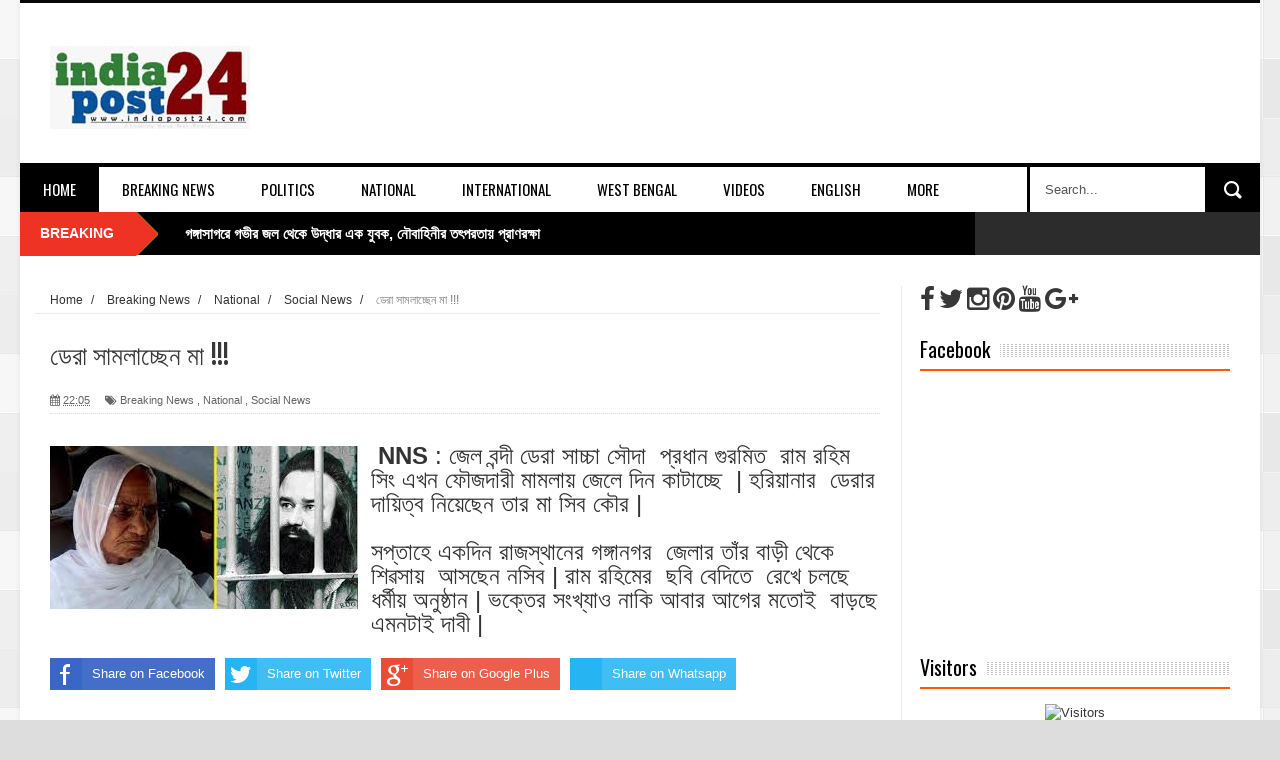

--- FILE ---
content_type: text/html; charset=UTF-8
request_url: https://www.indiapost24.com/2018/05/blog-post_19.html
body_size: 47520
content:
<!DOCTYPE html>
<html dir='ltr' xmlns='http://www.w3.org/1999/xhtml' xmlns:b='http://www.google.com/2005/gml/b' xmlns:data='http://www.google.com/2005/gml/data' xmlns:expr='http://www.google.com/2005/gml/expr'>
<head>
<link href='https://www.blogger.com/static/v1/widgets/335934321-css_bundle_v2.css' rel='stylesheet' type='text/css'/>
<meta content='bToJZqCKPSt5-EL6PK-XO8S22uDui1rwQcKtDQQlmRc' name='google-site-verification'/>
<!--[if lt IE 9]> <script src="http://html5shiv.googlecode.com/svn/trunk/html5.js"> </script> <![endif]-->
<meta content='width=device-width,initial-scale=1,minimum-scale=1,maximum-scale=1' name='viewport'/>
<meta content='text/html;charset=UTF-8' http-equiv='Content-Type'/>
<meta content='IE=edge,chrome=1' http-equiv='X-UA-Compatible'/>
<meta content='text/html; charset=UTF-8' http-equiv='Content-Type'/>
<meta content='blogger' name='generator'/>
<link href='https://www.indiapost24.com/favicon.ico' rel='icon' type='image/x-icon'/>
<link href='http://www.indiapost24.com/2018/05/blog-post_19.html' rel='canonical'/>
<link rel="alternate" type="application/atom+xml" title="indiapost24 - Atom" href="https://www.indiapost24.com/feeds/posts/default" />
<link rel="alternate" type="application/rss+xml" title="indiapost24 - RSS" href="https://www.indiapost24.com/feeds/posts/default?alt=rss" />
<link rel="service.post" type="application/atom+xml" title="indiapost24 - Atom" href="https://www.blogger.com/feeds/1989894764253486935/posts/default" />

<link rel="alternate" type="application/atom+xml" title="indiapost24 - Atom" href="https://www.indiapost24.com/feeds/5183938107246555114/comments/default" />
<!--Can't find substitution for tag [blog.ieCssRetrofitLinks]-->
<link href='https://blogger.googleusercontent.com/img/b/R29vZ2xl/AVvXsEgETpCTtoh54LamisDd2lXPkq4q1jkLa4ujgse7_mCJ6m5mgorOncFolRYXH91ONqoZPVU518cIxCrnuobQj0PFtOhOMveg2T4aqAZuFZf-bPfjzk0YgWnqzuTn1oE9-o1OzMOW_xnHZNNR/s1600/rrraaammm.jpg' rel='image_src'/>
<meta content='http://www.indiapost24.com/2018/05/blog-post_19.html' property='og:url'/>
<meta content='ডেরা সামলাচ্ছেন  মা !!!' property='og:title'/>
<meta content='indiapost24 | indiapost24.com is a Leading  News Portal |' property='og:description'/>
<meta content='https://blogger.googleusercontent.com/img/b/R29vZ2xl/AVvXsEgETpCTtoh54LamisDd2lXPkq4q1jkLa4ujgse7_mCJ6m5mgorOncFolRYXH91ONqoZPVU518cIxCrnuobQj0PFtOhOMveg2T4aqAZuFZf-bPfjzk0YgWnqzuTn1oE9-o1OzMOW_xnHZNNR/w1200-h630-p-k-no-nu/rrraaammm.jpg' property='og:image'/>
<title>
ড&#2503;র&#2494; স&#2494;মল&#2494;চ&#2509;ছ&#2503;ন  ম&#2494; !!! - indiapost24
</title>
<!-- Description and Keywords (start) -->
<meta content='YOUR KEYWORDS HERE' name='keywords'/>
<!-- Description and Keywords (end) -->
<meta content='ডেরা সামলাচ্ছেন  মা !!!' property='og:title'/>
<meta content='http://www.indiapost24.com/2018/05/blog-post_19.html' property='og:url'/>
<meta content='article' property='og:type'/>
<meta content='https://blogger.googleusercontent.com/img/b/R29vZ2xl/AVvXsEgETpCTtoh54LamisDd2lXPkq4q1jkLa4ujgse7_mCJ6m5mgorOncFolRYXH91ONqoZPVU518cIxCrnuobQj0PFtOhOMveg2T4aqAZuFZf-bPfjzk0YgWnqzuTn1oE9-o1OzMOW_xnHZNNR/s1600/rrraaammm.jpg' property='og:image'/>
<meta content='indiapost24' property='og:site_name'/>
<meta content='https://www.indiapost24.com/' name='twitter:domain'/>
<meta content='ডেরা সামলাচ্ছেন  মা !!!' name='twitter:title'/>
<meta content='summary_large_image' name='twitter:card'/>
<meta content='https://blogger.googleusercontent.com/img/b/R29vZ2xl/AVvXsEgETpCTtoh54LamisDd2lXPkq4q1jkLa4ujgse7_mCJ6m5mgorOncFolRYXH91ONqoZPVU518cIxCrnuobQj0PFtOhOMveg2T4aqAZuFZf-bPfjzk0YgWnqzuTn1oE9-o1OzMOW_xnHZNNR/s1600/rrraaammm.jpg' name='twitter:image'/>
<meta content='ডেরা সামলাচ্ছেন  মা !!!' name='twitter:title'/>
<!-- Social Media meta tag need customer customization -->
<meta content='Facebook App ID here' property='fb:app_id'/>
<meta content='Facebook Admin ID here' property='fb:admins'/>
<meta content='@username' name='twitter:site'/>
<meta content='@username' name='twitter:creator'/>
<link href="//fonts.googleapis.com/css?family=Fjalla+One" rel="stylesheet" type="text/css">
<link href='//maxcdn.bootstrapcdn.com/font-awesome/4.5.0/css/font-awesome.min.css' rel='stylesheet'/>
<link href="//fonts.googleapis.com/css?family=Open+Sans:400,700,400italic%7CArchivo+Narrow:400,700,400italic%7COswald:400italic,700italic,400,700&amp;subset=latin" media="all" rel="stylesheet" type="text/css">
<link href='https://www.blogger.com/static/v1/widgets/1535467126-widget_css_2_bundle.css' rel='stylesheet' type='text/css'/>

    <style type="text/css"><!-- /* 
    
<style id='page-skin-1' type='text/css'><!--
/*
-----------------------------------------------
Blogger Template Style
Name:        NewsTube
Author :     http://www.soratemplates.com
License:     Free Version
----------------------------------------------- */
html,body,div,span,applet,object,iframe,h1,h2,h3,h4,h5,h6,p,blockquote,pre,a,abbr,acronym,address,big,cite,code,del,dfn,em,img,ins,kbd,q,s,samp,small,strike,strong,sub,sup,tt,var,b,u,i,center,dl,dt,dd,ol,ul,li,fieldset,form,label,legend,table,caption,tbody,tfoot,thead,tr,th,td,article,aside,canvas,details,embed,figure,figcaption,footer,header,hgroup,menu,nav,output,ruby,section,summary,time,mark,audio,video{margin:0;padding:0;border:0;font-size:100%;font:inherit;vertical-align:baseline;}
/* HTML5 display-role reset for older browsers */
article,aside,details,figcaption,figure,footer,header,hgroup,menu,nav,section{display:block;}body{line-height:1;display:block;}*{margin:0;padding:0;}html{display:block;}ol,ul{list-style:none;}blockquote,q{quotes:none;}blockquote:before,blockquote:after,q:before,q:after{content:&#39;&#39;;content:none;}table{border-collapse:collapse;border-spacing:0;}
/* FRAMEWORK */
.navbar,.post-feeds,.feed-links{display:none;
}
.section,.widget{margin:0 0 0 0;padding:0 0 0 0;
}
strong,b{font-weight:bold;
}
cite,em,i{font-style:italic;
}
a:link{color:#383838;text-decoration:none;outline:none;transition:all 0.25s;-moz-transition:all 0.25s;-webkit-transition:all 0.25s;
}
a:visited{color:#333333;text-decoration:none;
}
a:hover{color:#ee3224;text-decoration:none;
}
a img{border:none;border-width:0;outline:none;
}
abbr,acronym{
}
sup,sub{vertical-align:baseline;position:relative;top:-.4em;font-size:86%;
}
sub{top:.4em;}small{font-size:86%;
}
kbd{font-size:80%;border:1px solid #999;padding:2px 5px;border-bottom-width:2px;border-radius:3px;
}
mark{background-color:#ffce00;color:black;
}
p,blockquote,pre,table,figure,hr,form,ol,dl{margin:1.5em 0;
}
hr{height:1px;border:none;background-color:#666;
}
body#layout .widget-content {
border: 1px solid #CCC;
color: #666;
height: 3.3em;
line-height: 1em;
overflow: visible !important;
padding: 5px;
position: relative;
text-align: center;
}
/* heading */
h1,h2,h3,h4,h5,h6{font-weight:bold;line-height:normal;margin:0 0 0.6em;
}
h1{font-size:200%
}
h2{font-size:180%
}
h3{font-size:160%
}
h4{font-size:140%
}
h5{font-size:120%
}
h6{font-size:100%
}
/* list */
ol{list-style:decimal outside
}
ul{list-style:disc outside
}
dt{font-weight:bold
}
dd{margin:0 0 .5em 2em
}
/* form */
input,button,select,textarea{font:inherit;font-size:100%;line-height:normal;vertical-align:baseline;
}
textarea{display:block;-webkit-box-sizing:border-box;-moz-box-sizing:border-box;box-sizing:border-box;
}
/* code blockquote */
pre,code{font-family:&quot;Courier New&quot;,Courier,Monospace;color:inherit;
}
pre{white-space:pre;word-wrap:normal;overflow:auto;
}
.post-body blockquote {
background: url(https://blogger.googleusercontent.com/img/b/R29vZ2xl/AVvXsEg1JCOiSI5mjzUemcombKwcGgAZ2Z5F-f2iuXGcqtcRpzAFyfl7US5ErWe7pjfSV4WblYrDPbfDL92CTWnj4RQqcKS4LXWef0SnXvOVoAfrkBIAWCB8UFTfBnKv8ygnEG2pDzjfJ3hrIFY3/s50/quote.png) no-repeat scroll left 18px transparent;
font-family: Monaco,Georgia,&quot;
font-size: 100%;
font-style: italic;
line-height: 22px;
margin: 20px 0 30px 20px;
min-height: 60px;
padding: 0 0 0 60px;
}
/* table */
.post-body table[border=&quot;1&quot;] th, .post-body table[border=&quot;1&quot;] td, .post-body table[border=&quot;1&quot;] caption{border:1px solid;padding:.2em .5em;text-align:left;vertical-align:top;
}
.post-body table.tr-caption-container {border:1px solid #e5e5e5;
}
.post-body th{font-weight:bold;
}
.post-body table[border=&quot;1&quot;] caption{border:none;font-style:italic;
}
.post-body table{
}
.post-body td, .post-body th{vertical-align:top;text-align:left;font-size:13px;padding:3px 5px;border:1px solid #e5e5e5;
}
.post-body th{background:#f0f0f0;
}
.post-body table.tr-caption-container td {border:none;padding:8px;
}
.post-body table.tr-caption-container, .post-body table.tr-caption-container img, .post-body img {max-width:100%;height:auto;
}
.post-body td.tr-caption {color:#666;font-size:80%;padding:0px 8px 8px !important;
}
img {
max-width:100%;
height:auto;
border:0;
}
table {
max-width:100%;
}
.clear {
clear:both;
}
.clear:after {
visibility:hidden;
display:block;
font-size:0;
content:" ";
clear:both;
height:0;
}
body#layout div#header-right {
width: 60%;
}
body#layout .stylebox {
float: left;
width: 100%;
margin: 0 0;
}
body#layout .tagcloud a {
float:none;
margin:0;
padding:0;
}
body#layout #mywrapper {
width: 70%;
}
body#layout #post-wrapper {
width: 54%;
float: left;
}
body#layout #sidebar-narrow {
max-width: 200px !important;
margin-right: 0;
}
body#layout #sidebar-wrapper {
overflow: visible;
width: 28%;
}
body#layout div#main {
width: 100%;
}
body#layout #bottombar .left {
float: left;
width: 20%;
}
body#layout #bottombar .center {
float: left;
width: 18%;
}
body#layout #bottombar .center1 {
float: left;
width: 18%;
}
body#layout #bottombar .right{
float: left;
width: 20%;
}
body#layout #outer-wrapper {
margin: 60px auto 0;
}
body#layout #sidebar-narrow .layout-widget-description, body#layout #sidebar-wrapper .layout-widget-description, body#layout #bottombar .layout-widget-description {
display:none;
}
body#layout div.layout-widget-description {
display: none;
}
body {
background: #dddddd none repeat scroll top left;
margin: 0 0 0 0;
padding: 0 0 0 0;
color: #333333;
font: normal normal 13px Arial, sans-serif;
text-align: left;
background-image: url(https://blogger.googleusercontent.com/img/b/R29vZ2xl/AVvXsEgrwHFP-fGXDFLHOwZwsDEtfS_uXCXF3rqgcuf8bybKP_2gGxWH7fGxoNnOIlvWxp12cGHgReTq8Jd-zawk3Se7fcyYxfmeJUPjOU5F9stBF3wugI3uKvMJxCawM-pUX7XC6Stn_AE92r8/s1600/body-bck.png);
}
/* outer-wrapper */
#outer-wrapper {
background:#ffffff;
max-width:1240px;
margin:0px auto 0;
box-shadow: 0px 0px 5px rgba(80, 80, 80, 0.1);
overflow:hidden;
}
/* NAVIGATION MENU */
.top-menu {
font: normal normal 12px Arial, sans-serif;
margin: 0 auto;
height: 43px;
background: #2c2c2c;
overflow: hidden;
}
.top-menu1 {
font:normal normal 12px Arial, sans-serif;
margin:0 auto;
height:43px;
overflow:hidden;
padding: 11px 0px 0;
}
.menubar {
list-style-type:none;
margin:0 0 0 0;
padding:0 0 0 0;
}
.menubar li {
display:block;
float:left;
line-height:38px;
margin:0 0 0 0;
padding:0 0 0 0;
border-right:1px solid #424242;
}
.menubar li a {
background: #2c2c2c;
color: #E0E0E0;
display: block;
padding: 0 12px;
}
.menubar li a:hover {
background:#ee3224;
}
ul.socialbar {
height:38px;
margin:0 0 0 0;
padding:0 0;
float:right;
}
ul.socialbar li {
display:inline-block;
list-style-type:none;
float:right;
margin:0 0;
padding:0 0;
border-right:none;
}
/* HEADER WRAPPER */
#header-wrapper {
margin:0 auto;
overflow:hidden;
padding: 0 30px;
min-height: 150px;
border-top: 3px solid #070707;
}
.header {
float:left;
width:25.7%;
max-width:257px;
margin: 38px 0 -5PX;
}
.header h1.title,.header p.title {
font:normal bold 60px Fjalla One, Arial, Helvetica, sans-serif;
margin:0 0 0 0;
text-transform:uppercase;
}
.header .description {
color:#555555;
}
.header a {
color:#333333;
}
.header a:hover {
color:#999;
}
.header img {
display:block;
padding: 5px 0 39px;
}
.header-right {
float: right;
padding: 0;
overflow: hidden;
margin: 32px 0px 0 0;
width: 70%;
max-width: 728px;
max-height: 90px;
}
.header-right img {
display:block;
}
/*----navi-----*/
#nav {
font: normal bold 12px Arial, sans-serif;
text-transform: uppercase;
height: 59px;
line-height: 50px;
padding: 0 28px;
background: #F4F4F4;
border-top: 1px solid #E5E5E5;
border-bottom: 1px solid #E5E5E5;
}
#main-nav {
margin: 0 auto;
width: 1240px;
height: 45px;
background: #fff;
border-top: 4px solid #000;
}
#main-nav .menu-alert{
float:left;
padding:18px 0 0 10px ;
font-style:italic;
color:#FFF;
}
#top-menu-mob , #main-menu-mob{ display:none; }
#main-nav ul li {
text-transform: uppercase;
font-family: 'Droid Sans', sans-serif;
font-size:16px;
position: relative;
display: inline-block;
float: left;
height:45px;
}
#main-nav ul li:last-child a{border-right:0 none;}
#main-nav ul li a {
display: inline-block;
height: 45px;
padding: 0 16px;
text-decoration: none;
color: #000;
font-family: Oswald,sans-serif;
text-transform: uppercase;
font-size: 15px;
cursor: pointer;
font-weight: 400;
line-height: 45px;
margin: 0;
padding: 0 23px;
}
#main-nav ul li a.active {
background: #000;
color: #fff;
}
#main-nav ul li a .sub-indicator{}
#main-nav ul li a:hover {}
#main-nav ul ul{
display: none;
padding: 0;
position: absolute;
top: 45px;
width: 180px;
z-index: 99999;
float: left;
background: #000;
}
#main-nav ul ul li, #main-nav ul ul li:first-child {
background: none !important;
z-index: 99999;
min-width: 180px;
border: 0 none;
font-size: 15px;
height: auto;
margin: 0;
}
#main-nav ul ul li:first-child ,#main-nav ul li.current-menu-item ul li:first-child,
#main-nav ul li.current-menu-parent ul li:first-child,#main-nav ul li.current-page-ancestor ul li:first-child { border-top:0 none !important;}
#main-nav ul ul ul ,#main-nav ul li.current-menu-item ul ul, #main-nav ul li.current-menu-parent ul ul, #main-nav ul li.current-page-ancestor ul ul{right: auto;left: 100%; top: 0 !important; z-index: 99999; }
#main-nav ul.sub-menu a ,
#main-nav ul ul li.current-menu-item a,
#main-nav ul ul li.current-menu-parent a,
#main-nav ul ul li.current-page-ancestor a{
border: 0 none;
background: none !important;
height: auto !important;
line-height: 1em;
padding: 10px 10px;
width: 160px;
display: block !important;
margin-right: 0 !important;
z-index: 99999;
color: #fff !important;
}
#main-nav ul li.current-menu-item ul a,
#main-nav ul li.current-menu-parent ul a,
#main-nav ul li.current-page-ancestor ul a{ color:#eee !important; text-shadow:0 1px 1px #222 !important;}
#main-nav ul li:hover > a, #main-nav ul :hover > a {     background: #000;
color: #fff;}
#main-nav ul ul li:hover > a,
#main-nav ul ul :hover > a {background: #ee3224 !important; padding-left:15px !important;padding-right:5px !important;}
#main-nav ul li:hover > ul {display: block;}
#main-nav ul li.current-menu-item,
#main-nav ul li.current-menu-parent,
#main-nav ul li.current-page-ancestor{
margin-top:0;
height:50px;
border-left:0 none !important;
}
#main-nav ul li.current-menu-item ul.sub-menu a, #main-nav ul li.current-menu-item ul.sub-menu a:hover,
#main-nav ul li.current-menu-parent ul.sub-menu a, #main-nav ul li.current-menu-parent ul.sub-menu a:hover
#main-nav ul li.current-page-ancestor ul.sub-menu a, #main-nav ul li.current-page-ancestor ul.sub-menu a:hover{background: none !important;}
#main-nav ul li.current-menu-item a, #main-nav ul li.current-menu-item a:hover,
#main-nav ul li.current-menu-parent a, #main-nav ul li.current-menu-parent a:hover,
#main-nav ul li.current-page-ancestor a, #main-nav ul li.current-page-ancestor a:hover{
background:$(maincolor);
text-shadow:0 1px 1px #b43300;
color:#FFF;
height:50px;
line-height:50px;
border-left:0 none !important;
}
#main-nav ul.sub-menu li.current-menu-item,#main-nav ul.sub-menu li.current-menu-item a,
#main-nav li.current-menu-item ul.sub-menu a,#main-nav ul.sub-menu li.current-menu-parent,
#main-nav ul.sub-menu li.current-menu-parent a,#main-nav li.current-menu-parent ul.sub-menu a,
#main-nav ul.sub-menu li.current-page-ancestor,#main-nav ul.sub-menu li.current-page-ancestor a,
#main-nav li.current-page-ancestor ul.sub-menu a{height:auto !important; line-height: 12px;}
#main-nav ul li.menu-item-home ul li a,
#main-nav ul ul li.menu-item-home a,
#main-nav ul li.menu-item-home ul li a:hover{
background-color:transparent !important;
text-indent:0;
background-image:none !important;
height:auto !important;
width:auto;
}
#main-menu-mob,#top-menu-mob{
background: #222;
width: 710px;
padding: 5px;
border: 1px solid #000;
color:#DDD;
height: 27px;
margin:13px 0 0 10px;
}
#top-menu-mob{
width: 350px;
margin:2px 0 0 0;
}
#main-nav.fixed-nav{
position:fixed;
top:0;
left:0;
width:100% !important;
z-index:999;
opacity:0.9;
-webkit-box-shadow: 0 5px 3px rgba(0, 0, 0, .1);
-moz-box-shadow: 0 5px 3px rgba(0, 0, 0, .1);
box-shadow: 0 5px 3px rgba(0, 0, 0, .1);
}
/* CONTENT WRAPPER */
#content-wrapper {
background-color:transparent;
margin: 0 auto;
padding: 15px 30px 0;
word-wrap:break-word;
margin-top: 1px;
}
.largebanner {
background:#fff;
border-right:1px solid #e5e5e5;
border-bottom:1px solid #e5e5e5;
border-left:1px solid #e5e5e5;
}
.largebanner .widget {
padding:15px 14px;
overflow:hidden;
}
.largebanner img, .largebanner iframe{
display:block;
max-width:100%;
border:none;
overflow:hidden;
}
/* POST WRAPPER */
#post-wrapper {
background:transparent;
float:left;
width:517px;
max-width:517px;
margin:0 0 10px;
padding-right: 18px;
border-right: 1px solid #eaeaea;
}
.post-container {
padding:0px 0px 0 0;
}
.breadcrumbs {font-size: 90%;
height: 16px;
margin-bottom: 10px;
margin-top: 1px;
overflow: hidden;
padding: 5px;
margin-left: -15px;
border-bottom: 1px solid #ECECEC;}
.breadcrumbs > span {padding: 10px 5px 10px 10px;}
.breadcrumbs > span:last-child {background: none repeat scroll 0 0 transparent;color: #808080;}
.breadcrumbs a {color: #333333;}
.post {
background:#ffffff;
margin:0 0 15px;
padding:15px 0;
border-bottom: 1px solid #E2E2E2;
}
.post-body {
line-height:1.6em;
}
h2.post-title, h1.post-title {
font:normal normal 20px Fjalla One, Helvetica, Arial, sans-serif;
}
h2.post-title a, h1.post-title a, h2.post-title, h1.post-title {
color:#383838;
}
h2.post-title a:hover, h1.post-title a:hover {
color:#0072C6;
}
.img-thumbnail {
background:#fbfbfb url(https://blogger.googleusercontent.com/img/b/R29vZ2xl/AVvXsEiM_zDU0aXqmEspzbMZpgdSUS0uO85F77Ljz0l_4qRThzRpRh73bbdABmYUEdR3pVoR9Y7LzI2sBj-xNeBILZwjLbHzAVSS-NUUrEPKqQ1P2AwdYQZnxikhU0gXFcOjI0a6AWSa84qSVJvk/w200-c-h140/no-image.png) no-repeat center center;
position:relative;
float:left;
width:200px;
height:150px;
margin:0 15px 0 0;
}
.img-thumbnail img {
width:200px;
height:150px;
}
span.rollover {
}
span.rollover:before {
content:"";
position: absolute;
width:24px;
height:24px;
margin:-12px;
top:50%;
left:50%;
}
span.rollover:hover {
opacity: .7;
-o-transition:all 1s;
-moz-transition:all 1s;
-webkit-transition:all 1s;
}
.post-info {
background: transparent;
margin: 0 0 12px;
color: #666666;
font-size: 11px;
padding: 5px 0;
border-bottom: 1px dotted #dedede;
}
.post-info a {
display:inline-block;
color:#666666;
}
.author-info, .time-info, .comment-info, .label-info, .review-info {
margin-right:12px;
display:inline;
}
a.readmore {
display:inline-block;
margin:15px 0 0;
background-color:#ffffff;
border:1px solid #dddddd;
padding:0px 10px;
line-height:26px;
color:#333333;
font-size:11px;
font-weight:bold;
text-transform:uppercase;
}
a.readmore:hover  {
border:1px solid #aaaaaa;
}
/* Page Navigation */
.pagenavi {
clear:both;
margin:-5px 0 10px;
text-align:center;
font-size:11px;
font-weight:bold;
text-transform:uppercase;
}
.pagenavi span,.pagenavi a {
padding:6px 10px;
margin-right:3px;
display:inline-block;
color:$(readmore.color);
background-color:$(readmore.background.color);
border: 1px solid $(readmore.border.color);
}
.pagenavi .current, .pagenavi .pages, .pagenavi a:hover {
border: 1px solid $(readmore.hover.color);
}
.pagenavi .pages {
display:none;
}
/* SIDEBAR WRAPPER */
#sidebar-wrapper {
background:transparent;
float:right;
width:33%;
max-width:310px;
margin:0 auto;
border-left: 1px solid #eaeaea;
padding-left: 18px;
}
.sidebar-container {
padding:0px 0;
}
.sidebar h2, .panel h2 {
margin: 0 0 15px;
padding: 0;
position: relative;
border-bottom: 2px solid #ff5a00;
background: url(https://blogger.googleusercontent.com/img/b/R29vZ2xl/AVvXsEgTFjqK_5ObQuc31kPsxe8LjN0Z_H98ZdiZ3lN0V9yABVaY6oKb7V7QkOBxTyV-JQKEzggbe9my-mJaZNnYJtWHWX-1azrxAV8l_2YkQeAI7cT5bJJQMkpuSzdKMhAJZ5eG-R4GAp7GY2Y/s1600/dot-line.jpg) repeat-x 0 11px;
}
#sidebar1 h2 span,#sidebar h2 span{
height: 28px;
line-height: 22px;
margin: 0 0;
padding: 4px 10px 4px 0;
color: #000;
display: inline-block;
background: #fff;
font: 700 20px/24px 'Oswald', sans-serif;
font-weight: 400;
}
#sidebar-narrow h2 span,#sidebar-narrow h2 span{
height: 28px;
line-height: 22px;
margin: 0 0;
padding: 4px 10px 4px 0;
color: #000;
display: inline-block;
background: #fff;
font: 700 20px/24px 'Oswald', sans-serif;
font-weight: 400;
}
#bottombar h2 span {
border-bottom: 2px solid #ee3224;
bottom: -2px;
padding: 6px;
color: #fff;
}
.sidebar .widget {
margin:0 0 20px;
}
.sidebar ul, .sidebar ol {
list-style-type:none;
margin:0 0 0 0;
padding:0 0 0 0;
}
.sidebar li {
margin:5px 0;
padding:0 0 0 0;
}
/* Recent Post */
.recent-post-title {
margin: 0 0 15px;
padding: 0;
position: relative;
border-bottom: 2px solid #ff5a00;
background: url(https://blogger.googleusercontent.com/img/b/R29vZ2xl/AVvXsEgTFjqK_5ObQuc31kPsxe8LjN0Z_H98ZdiZ3lN0V9yABVaY6oKb7V7QkOBxTyV-JQKEzggbe9my-mJaZNnYJtWHWX-1azrxAV8l_2YkQeAI7cT5bJJQMkpuSzdKMhAJZ5eG-R4GAp7GY2Y/s1600/dot-line.jpg) repeat-x 0 11px;
}
.recent-post-title h2 {
height: 28px;
line-height: 22px;
margin: 0 0;
padding: 4px 10px 4px 0;
color: #000;
display: inline-block;
background: #fff;
font: 700 20px/24px 'Oswald', sans-serif;
font-weight: 400;
}
.recent-post-title h2 a {
color:#000;
}
.stylebox {
float:left;
width:50%;
margin:0 0;
}
.stylebox .widget {
padding:0 15px 15px 0;
}
.stylebox .widget-content {
background:#ffffff;
}
.stylebox ul {
list-style-type:none;
margin:0 0 0 0;
padding:0 0 0 0;
}
.stylebox1 {
float:left;
width:100%;
margin:0 0;
}
.stylebox1 .widget {
padding:0 0px 15px 0;
}
.stylebox1 .widget-content {
background:#ffffff;
}
.stylebox1  ul {
list-style-type:none;
margin:0 0 0 0;
padding:0 0 0 0;
}
/* Recent Post */
ul.xpose_thumbs {
margin:0 0 0 0;
}
ul.xpose_thumbs li {
font-size:12px;
min-height:68px;
padding-bottom: 5px;
}
ul.xpose_thumbs .xpose_thumb {
position:relative;
background:#fbfbfb;
margin:3px 0 10px 0;
width:100%;
height:50px;
padding-bottom:46%;
overflow:hidden;
}
ul.xpose_thumbs .xpose_thumb img {
height:auto;
width:100%;
object-fit: cover;
}
ul.xpose_thumbs1 {
margin:0 0 0 0;
width:48%;
float:left;
}
ul.xpose_thumbs1 li {
font-size:12px;
min-height:68px;
}
ul.xpose_thumbs1 .xpose_thumb {
position:relative;
background:#fbfbfb;
margin:0px 0 10px 0;
width:100%;
overflow:hidden;
}
ul.xpose_thumbs1 .xpose_thumb img {
height:320px;
width:100%;
object-fit: cover;
}
ul.xpose_thumbs2 {
font-size:13px;
}
ul.xpose_thumbs2 li {
padding:0 0;
min-height:66px;
font-size:11px;
margin: 0 0 8px;
padding: 0 0 8px;
border-bottom:1px dotted #e5e5e5;
}
ul.xpose_thumbs2 .xpose_thumb2 {
background:#fbfbfb;
float:left;
margin:3px 8px 0 0;
height:70px;
width:70px;
}
ul.xpose_thumbs2 .xpose_thumb2 img {
height:70px;
width:70px;
}
span.xpose_title {
font:normal normal 16px Fjalla One, Helvetica, Arial, sans-serif;
display:block;
margin:0 0 5px;
line-height:1.4em;
}
span.xpose_title2 {
font-size:15px;
}
span.rp_summary {
display:block;
margin:6px 0 0;
color:#666666;
}
span.xpose_meta {
background:transparent;
display:block;
font-size:11px;
color:#aaa;
}
span.xpose_meta a {
color:#aaa !important;
display:inline-block;
}
span.xpose_meta_date, span.xpose_meta_comment, span.xpose_meta_more  {
display:inline-block;
margin-right:8px;
}
span.xpose_meta_date:before {
content: "\f133";
font-family: FontAwesome;
font-style: normal;
font-weight: normal;
text-decoration: inherit;
padding-right:4px;
}
span.xpose_meta_comment:before  {
content: "\f086";
font-family: FontAwesome;
font-style: normal;
font-weight: normal;
text-decoration: inherit;
padding-right:4px;
}
span.xpose_meta_more:before {
content: "\f0a9";
font-family: FontAwesome;
font-style: normal;
font-weight: normal;
text-decoration: inherit;
padding-right:4px;
}
ul.xpose_thumbs2 li a:hover, ul.xpose_thumbs li a:hover {
color:#ee3224;
}
ul.xpose_thumbs22 {
font-size:13px;
width:50%;
float:right;
}
ul.xpose_thumbs22 li {
padding:0 0;
min-height:66px;
font-size:11px;
margin: 0 0 8px;
padding: 0 0 8px;
border-bottom:1px dotted #e5e5e5;
}
ul.xpose_thumbs22 .xpose_thumb2 {
background:#fbfbfb;
float:left;
margin:3px 8px 0 0;
height:70px;
width:70px;
}
ul.xpose_thumbs22 .xpose_thumb2 img {
height:70px;
width:70px;
}
span.xpose_title {
font:normal normal 16px Fjalla One, Helvetica, Arial, sans-serif;
display:block;
margin:0 0 5px;
line-height:1.4em;
}
span.xpose_title2 {
font-size:15px;
}
span.rp_summary {
display:block;
margin:6px 0 0;
color:#666666;
}
div#author-box {
border: 1px solid #eee;
padding: 20px;
background: #f9f9f9;
}
span.xpose_meta {
background:transparent;
display:block;
font-size:11px;
color:#aaa;
}
span.xpose_meta a {
color:#aaa !important;
display:inline-block;
}
span.xpose_meta_date, span.xpose_meta_comment, span.xpose_meta_more  {
display:inline-block;
margin-right:8px;
}
span.xpose_meta_date:before {
content: "\f133";
font-family: FontAwesome;
font-style: normal;
font-weight: normal;
text-decoration: inherit;
padding-right:4px;
}
span.xpose_meta_comment:before  {
content: "\f086";
font-family: FontAwesome;
font-style: normal;
font-weight: normal;
text-decoration: inherit;
padding-right:4px;
}
span.xpose_meta_more:before {
content: "\f0a9";
font-family: FontAwesome;
font-style: normal;
font-weight: normal;
text-decoration: inherit;
padding-right:4px;
}
ul.xpose_thumbs22 li a:hover, ul.xpose_thumbs li a:hover {
color:#ee3224;
}
/* BOTTOMBAR */
#bottombar {
background: #2c2c2c;
overflow: hidden;
margin: 0 auto;
padding: 15px 28px;
color: #dddddd;
border-top: 4px solid #ee3224;
background-repeat: repeat;
background-size: inherit;
background-position: center top;
}
#bottombar .left {
float:left;
width:25%;
}
#bottombar .center {
float:left;
width:25%;
}
#bottombar .center1 {
float:left;
width:25%;
}
#bottombar .right {
float:right;
width:25%;
}
#bottombar .left .widget, #bottombar .center .widget ,#bottombar .center1 .widget{
margin:0 15px 15px 0;
}
#bottombar .right .widget {
margin:0 0 15px 0;
}
#bottombar h2 {
font:normal bold 13px Arial, sans-serif;
margin:0 0 10px 0;
padding:6px 0;
text-transform:uppercase;
position:relative;
border-bottom: 2px solid #696969;
color:#eeeeee;
}
#bottombar ul, #bottombar ol {
list-style-type:none;
margin:0 0 0 0;
padding:0 0 0 0;
}
#bottombar li {
margin:5px 0;
padding:0 0 0 0;
}
#bottombar ul li:before {
color:#eeeeee !important;
}
#bottombar a {
-webkit-transition: all 0.2s ease;
transition: all 0.2s ease;
color: #fff;
}
#bottombar a:hover {
color:#ffffff;
}
/* FOOTER */
#footer-wrapper {
background:#343434;
margin:0 auto;
padding:0px 20px;
overflow:hidden;
color:#eeeeee;
font-size:12px;
}
.footer-left {
float:left;
margin:10px;
margin-top: 32px;
color: #949494;
}
.footer-right {
float:right;
margin:10px;
color: #949494;
}
#footer-wrapper a {
color:#b8b8b8;
}
#footer-wrapper a:hover {
color:#ffffff;
}
/* Tab Menu */
.set, .panel {
margin: 0 0;
}
.tabs .panel {
padding:0 0;
}
.tabs-menu {
border-bottom:3px solid #E73138;
padding: 0 0;
margin:0 0;
}
.tabs-menu li {
font:normal bold 12px Arial, sans-serif;
display: inline-block;
*display: inline;
zoom: 1;
margin: 0 3px 0 0;
padding:10px;
background:#fff;
border:1px solid #e5e5e5;
border-bottom:none !important;
color:#333333;
cursor:pointer;
position:relative;
}
.tabs-menu .active-tab {
background:#E73138;
border:1px solid #E73138;
border-bottom:none !important;
color:#fff;
}
.tabs-content {
padding:10px 0;
}
.tabs-content .widget li {
float:none !important;
margin:5px 0;
}
.tabs-content .widget ul {
overflow:visible;
}
/* Custom CSS for Blogger Popular Post Widget */
.PopularPosts ul,
.PopularPosts li,
.PopularPosts li img,
.PopularPosts li a,
.PopularPosts li a img {
margin:0 0;
padding:0 0;
list-style:none;
border:none;
background:none;
outline:none;
}
.PopularPosts ul {
margin:.5em 0;
list-style:none;
color:black;
counter-reset:num;
}
.PopularPosts ul li img {
display:block;
margin:0 .5em 0 0;
width:65px;
height:65px;
float:left;
}
.PopularPosts ul li {
margin:0 10% .4em 0 !important;
padding:.5em 0em .8em .5em !important;
counter-increment:num;
position:relative;
}
.PopularPosts ul li:before,
.PopularPosts ul li .item-title a, .PopularPosts ul li a {
font-weight:bold;
color:#2c2c2c !important;
text-decoration:none;
}
#bottombar .popular-posts li {
border-bottom: 1px solid #333;
}
#bottombar .PopularPosts ul li a {
-webkit-transition: all 0.2s ease;
transition: all 0.2s ease;
color: #fff!important;
}
/* Set color and level */
.PopularPosts ul li {margin-right:1% !important}
.PopularPosts .item-thumbnail {
margin:0 0 0 0;
}
.PopularPosts .item-snippet {
font-size:11.5px;
color: #5C5C5C;
}
#bottombar .PopularPosts .item-snippet {
color: #5C5C5C;
font-size: 12px;
line-height: 32px;
}
.profile-img{
display:inline;
opaciry:10;
margin:0 6px 3px 0;
}
/* back to top */
#back-to-top {
background:#353738;
color:#ffffff;
padding:8px 10px;
font-size:24px;
border: 1px solid #4b4b4b;
}
.back-to-top {
position:fixed !important;
position:absolute;
bottom:20px;
right:15px;
z-index:999;
}
/* ==== Related Post Widget Start ==== */
#related-posts h2 > span{
height: 28px;
line-height: 22px;
margin: 0 0;
padding: 4px 10px 4px 0;
color: #000;
display: inline-block;
background: #fff;
font: 700 20px/24px 'Oswald', sans-serif;
font-weight: 400;
}
#related-posts{
float:left;
width:100%;
margin-bottom:40px;
}
#related-posts h2{
margin: 0 0 15px;
padding: 0;
position: relative;
border-bottom: 2px solid #ff5a00;
background: url(https://blogger.googleusercontent.com/img/b/R29vZ2xl/AVvXsEgTFjqK_5ObQuc31kPsxe8LjN0Z_H98ZdiZ3lN0V9yABVaY6oKb7V7QkOBxTyV-JQKEzggbe9my-mJaZNnYJtWHWX-1azrxAV8l_2YkQeAI7cT5bJJQMkpuSzdKMhAJZ5eG-R4GAp7GY2Y/s1600/dot-line.jpg) repeat-x 0 11px;
}
#related-posts a {
width: 269px;
text-decoration: none;
margin: 0 7px 7px 0;
float: left;
}
#related-posts #r-title {
width:100%;
padding:8px 0px 20px;
color:#fff;
height:25px;
text-align:left;
margin:-59px 0px 0px 0px;
font: normal 14px Oswald;
line-height:20px;
background: rgba(35, 35, 35, 0.9);
opacity: 0.9;filter: alpha(opacity = 90);
}
#related-posts h8 {
padding-left: 14px;
display: inline-block;
}
#related-posts .related_img {
padding:0px;
width:100%;
height:180px;
}
#related-posts .related_img:hover{
opacity:.7;
filter:alpha(opacity=70);
-moz-opacity:.7;
-khtml-opacity:.7;
}
/* share buttons */
.share-buttons-box {
height: 67px;
background: url(https://blogger.googleusercontent.com/img/b/R29vZ2xl/AVvXsEgDWWcDLqnd0Ikp80vbuNt3KiFc2hDwxsp5eXE6mGpydvNgNE3pvU-pvde2UAzvaCbl6ipGwW4wLxjxD6YK0kCLupjF2Cm1zOPUuqu3JLDsHzuTug4CqtLlCMaqEDnc8-B69QRzwY2ehjWz/s1600/share.png) no-repeat 330px 10px;
margin:20px 0 15px;
overflow:hidden;
}
.share-buttons {
margin:0 0;
height:67px;
float:left;
}
.share-buttons .share {
float:left;
margin-right:10px;
display:inline-block;
}
/* error and search */
.status-msg-wrap {
font-size:120%;
font-weight:bold;
width:100%;
margin:20px auto;
}
.status-msg-body {
padding:20px 2%;
width:96%;
}
.status-msg-border {
border:1px solid #e5e5e5;
opacity:10;
width:auto;
}
.status-msg-bg {
background-color:#ffffff;
}
.status-msg-hidden {
padding:20px 2%;
}
#ArchiveList ul li:before {
content:"" !important;
padding-right:0px !important;
}
/* facebook comments */
.fb-comments{width: 100% !important;}
.fb-comments iframe[style]{width: 100% !important;}
.fb-like-box{width: 100% !important;}
.fb-like-box iframe[style]{width: 100% !important;}
.fb-comments span{width: 100% !important;}
.fb-comments iframe span[style]{width: 100% !important;}
.fb-like-box span{width: 100% !important;}
.fb-like-box iframe span[style]{width: 100% !important;
}
.rich-snippet {
padding:10px;
margin:15px 0 0;
border:3px solid #eee;
font-size:12px;
}
/*-------sidebar----------------*/
.sidebar-narrow{margin:0}
#sidebar-narrow .widget{margin-bottom:30px;}
#sidebar-narrow{float:right;width:160px;
padding: 0px 6px 0 0px;}
div#main {
width: 100%;
}
div#mywrapper {
float: left;
width: 840px;
}
#sidebartab {
margin-bottom: 15px;
}
.tab-widget-menu {
height: 46px;
margin: 0;
padding: 0px 0 0 2px;
}
#sidebartab .widget {
margin-bottom: 0;
padding-bottom: 0;
}
#sidebartab .h2title {
display: none;
}
#sidebartab .h2titlesmall {
display: none;
}
#sidebartab .widget-content {
box-shadow: none;
-moz-box-shadow: none;
-webkit-box-shadow: none;
border: 0;
}
.tab-widget-menu ul, .tab-widget-menu li {
list-style: none;
padding: 0;
margin: 0;
}
.tab-widget-menu li {
background: #333;
bottom: -2px;
color: #FFF;
cursor: pointer;
float: left;
height: 38px;
line-height: 38px;
margin: -2px 0px 0 0px;
padding: 0;
position: relative;
text-align: center;
width: 33.3%;
z-index: 2;
}
.tab-widget-menu li.selected {
background: #ee3224;
border-width: 1px 1px 3px;
color: #FFF;
margin-top: -2px;
}
#sidebartab .h2title, #sidebartab h2 {
display: none;
}
#sidebartab .h2titlesmall, #sidebartab h2 {
display: none;
}
#sidebartab .widget-content img {
padding: 2px;
border: 1px solid lightGrey;
width: 75px;
height: 75px;
}
#sidebartab .popular-posts li {
background: none repeat scroll 0 0 transparent;
border-bottom: 1px solid #E9E9E9;
overflow: hidden;
padding: 10px 0;
}
.PopularPosts img:hover, #sidebartab .widget-content img:hover {
-khtml-opacity: 0.4;
-moz-opacity: 0.4;
opacity: 0.4;
}
#sidebarlab .sidebar li a:hover {
color: #fff;
background: #222;
}
.PopularPosts a {font-weight:bold;}
.tagcloud a {
background: #e4e4e4;
color: #888;
display: block;
float: left;
font-size: 14px!important;
line-height: 12px;
margin: 0 2px 2px 0;
padding: 12px 17px;
}
.list-label-widget-content li{display:block;padding:6px 0;border-bottom:1px dotted #f0f0f0;position:relative}
.list-label-widget-content li:first-child{padding:0 0 6px}
.list-label-widget-content li:last-child{padding-bottom:0;border-bottom:0}
.list-label-widget-content li a:before,.list-label-widget-content li span:first-child:before{content:"\f105";font-family:Fontawesome;margin-right:6px;font-size:14px;color:#222}
.list-label-widget-content li a,.list-label-widget-content li span:first-child{color:#222;font-size:13px;font-weight:400}
#footer .list-label-widget-content li a,#footer .list-label-widget-content li span:first-child{color:#fff;font-size:13px;font-weight:400}
.list-label-widget-content li a:hover,.list-label-widget-content li span:first-child{color:#f2132d}
.list-label-widget-content li span:last-child{color:#aaa;font-size:13px;font-weight:400;float:right}
.cloud-label-widget-content{margin-top:10px}
.cloud-label-widget-content span a{font-size:12px;color:#999;border:1px solid #eee;padding:7px 14px;float:left;position:relative;display:inline-block;margin:0 1px 1px 0;text-transform:capitalize}
#footer .cloud-label-widget-content span a{border:none;}
.cloud-label-widget-content span a:hover{color:#fff;background-color:#f2132d}
.cloud-label-widget-content span span{font-size:13px;color:#757575;background-color:#f9f9f9;padding:7px 14px;float:left;position:relative;display:inline-block;margin:0 5px 5px 0;text-transform:capitalize;-webkit-border-radius:3px;-moz-border-radius:3px;border-radius:3px}
.showpageArea a {
clear:both;
margin:-5px 0 10px;
text-align:center;
font-size:11px;
font-weight:bold;
text-transform:uppercase;
}
.showpageNum a {
padding:6px 10px;
margin-right:3px;
display:inline-block;
color:#333333;
background-color:#ffffff;
border: 1px solid #dddddd;
}
.showpageNum a:hover {
border: 1px solid #aaaaaa;
}
.showpagePoint {
padding:6px 10px;
margin-right:3px;
display:inline-block;
color:#333333;
background-color:#ffffff;
border: 1px solid #aaaaaa;
}
.showpageOf {
display:none;
}
.showpage a {
padding:6px 10px;
margin-right:3px;
display:inline-block;
color:#333333;
background-color:#ffffff;
border: 1px solid #dddddd;
}
.showpage a:hover {
border: 1px solid #aaaaaa;
}
.showpageNum a:link,.showpage a:link {
text-decoration:none;
color:#666;
}
.button {
text-align: center;
width: 100%;
margin: 10px 0;
padding: 0;
font-size: 14px;
font-family: 'Tahoma', Geneva, Sans-serif;
color: #fff;
margin-left: 0em !important;
}
.button ul {
margin: 0;
padding: 0;
}
.button li {
display: inline-block;
margin: 10px 0;
padding: 0;
}
#Attribution1 {
height:0px;
visibility:hidden;
display:none
}
.author-avatar img{border:1px solid #ccc;padding:4px;background:#fff;float:left;margin:0 10px 5px 0;border:50%;box-shadow:0 0 3px 0 #b5b5b5;-moz-box-shadow:0 0 3px 0 #b5b5b5;-webkit-box-shadow:0 0 3px 0 #b5b5b5}
#author-box h3 {
padding-bottom: 5px;
border-bottom: 1px solid #D7D7D7;
font-size: 18px;
font-family: Oswald,arial,Georgia,serif;
}
.share-post {
font-size: 13px;
margin-top: 15px;
}
.share-post li {
float: left;
}
.share-post a {
display: block;
margin-right: 10px;
text-indent: -9999px;
margin-left: 12px;
background: url(https://blogger.googleusercontent.com/img/b/R29vZ2xl/AVvXsEhG70taCkerzRrbVvK9qctmgb1Zu25lt8nRDBMSyuru-XYjH126Poq2_ZYo5GZyRU_z729ZRVuHXvn1GtxqQpj9HZ-xKOUu080eICIihyEjkWFWI7e5nBN6phJ31RHR_LrycDGdSctRyIQ/s1600/single-share.png) no-repeat;
-webkit-transition: opacity .2s;
-moz-transition: opacity .2s;
-o-transition: opacity .2s;
transition: opacity .2s;
}
.share-post a:hover {
opacity: .7;
}
.share-post
.facebook a {
width: 7px;
}
.share-post
.twitter a {
width: 18px;
background-position: -47px 0;
}
.share-post
.google a {
width: 14px;
background-position: -105px 0;
}
.share-post
.pinterest a {
width: 11px;
background-position: -159px 1px;
}
/*** Share Post Styling ***/
#share-post {
width: 100%;
overflow: hidden;
margin-top: 20px;
}
#share-post a {
display: block;
height: 32px;
line-height: 32px;
color: #fff;
float: left;
padding-right: 10px;
margin-right: 10px;
margin-bottom: 25px;
}
#share-post
.facebook {
background-color: #436FC9;
}
#share-post
.twitter {
background-color: #40BEF4;
}
#share-post
.google {
background-color: #EC5F4A;
}
#share-post
.whatsapp {
background-color: #40BEF4;
}
#share-post
span {
display: block;
width: 32px;
height: 32px;
float: left;
margin-right: 10px;
background: url(https://blogger.googleusercontent.com/img/b/R29vZ2xl/AVvXsEhG70taCkerzRrbVvK9qctmgb1Zu25lt8nRDBMSyuru-XYjH126Poq2_ZYo5GZyRU_z729ZRVuHXvn1GtxqQpj9HZ-xKOUu080eICIihyEjkWFWI7e5nBN6phJ31RHR_LrycDGdSctRyIQ/s1600/single-share.png) no-repeat;
}
#share-post
.facebook span {
background-color: #3967C6;
}
#share-post
.twitter span {
background-color: #26B5F2;
background-position: -72px 0;
}
#share-post
.google span {
background-color: #E94D36;
background-position: -144px 0;
}
#share-post
.whatsapp span {
background: #26B5F2;
}
/* Search Box
----------------------------------------------- */
#searchformfix{
float:right;
overflow:hidden;
position:relative;
}
#searchform{
margin:0px 0 0;
padding:0;
}
#searchform fieldset{
padding:0;
border:none;
margin:0;
}
#searchform input[type="text"]{
background:#fff; border:none;
float:left; padding:0px 10px 0px 15px;
margin:0px; width:150px; height:45px;
line-height:45px; border-left: 3px solid #000;
transition:all 600ms cubic-bezier(0.215,0.61,0.355,1) 0s;
-moz-transition:all 300ms cubic-bezier(0.215,0.61,0.355,1) 0s;
-webkit-transition:all 600ms cubic-bezier(0.215,0.61,0.355,1) 0s;
-o-transition:all 600ms cubic-bezier(0.215,0.61,0.355,1) 0s; color:#585858}
#searchform input[type=text]:hover,#searchform input[type=text]:focus {width:200px;}
#searchform input[type=submit]{
background:url(https://blogger.googleusercontent.com/img/b/R29vZ2xl/AVvXsEjCQpobeUn2xQjlQwMfVpFiir-SW5JeObuBroOt-T9UlM4i6UsT-N3ejgytbDLJXCd1t8aLddo73s5SthAUB961kk4a5C9R6C79OjimHq6Gksz9Fe6PABsxWCpF6eK23z3mnmFETt6IGvR6/s1600/icon-search.png) center 14px no-repeat;
cursor:pointer;
margin:0;
padding:0;
width:55px;
height:45px;
line-height:45px;    border-left: 3px solid #000;
background-color:#000;
}
input[type=submit]{
padding:4px 17px;
color:#ffffcolor:#585858;
text-transform:uppercase;
border:none;
font-size:20px;
background:url(gradient.png) bottom repeat-x;
cursor:pointer;
margin-top:10px;
float:left;
overflow:visible;
transition:all .3s linear;
-moz-transition:all .3s linear;
-o-transition:all .3s linear;
-webkit-transition:all .3s linear;
}
#searchform input[type=submit]:hover{
background-color:#333;
}
.selectnav {
display:none;
}
/*---Flicker Image Gallery-----*/
.flickr_plugin {
width: 100%;
}
.flickr_badge_image {
float: left;
height: 70px;
margin: 8px 5px 0px 5px;
width: 70px;
}
.flickr_badge_image a {
display: block;
}
.flickr_badge_image a img {
display: block;
width: 100%;
height: auto;
-webkit-transition: opacity 100ms linear;
-moz-transition: opacity 100ms linear;
-ms-transition: opacity 100ms linear;
-o-transition: opacity 100ms linear;
transition: opacity 100ms linear;
}
.flickr_badge_image a img:hover {
opacity: .5;
}
div#act {
display: none;
}
/***** Social link*****/
ul.socialbar li,ul.socialbar li{
float: left;
margin-right: 0px;
margin-bottom:0px;
padding: 0px;
display:block;
width: auto;
background:#2c2c2c;
}
ul.socialbar li a, ul.socialbar li a, a.soc-follow {
display: block;
float: left;
margin: 0;
padding: 0;
width: 40px;
height: 43px;
margin-bottom:2px;
text-indent: -9999px;
-webkit-transition: all 0.3s ease 0s;
-moz-transition: all 0.3s ease 0s;
-ms-transition: all 0.3s ease 0s;
-o-transition: all 0.3s ease 0s;
transition: all 0.3s ease 0s;
}
a.soc-follow.dribbble {
background: url(https://blogger.googleusercontent.com/img/b/R29vZ2xl/AVvXsEiVrcCFhyRldYjjM3YWeo0Pe9Z4tJOT-baR3NrGd6g4pJseCpXoDbMw6Vbel2rqMDO-dkvtuWQCoRzgSuNlHs1TLRxlQKrju_5gFQWFVuMdT0jpwbNONtDULPoufnVzxQFTZWSTOdJ38b0/s1600/dribbble.png) no-repeat 0 0;
background-position: 0 -38px;
}
a.soc-follow.dribbble:hover {
background-color: #ef5b92;
}
a.soc-follow.facebook {
background: url(https://blogger.googleusercontent.com/img/b/R29vZ2xl/AVvXsEhO0J8VgVKy53eq84T_X52MfSKr9tujunI2BGwBmMSgiuhQNVTwhrp8OiN5MxeuKTQGtgI5aEP4oUL0SyeK1zCQQygp_I3vgtgFN4x4j70kEXFecz1ChEa1JS3Vs23JyMKbutSkfkSpkG4/s1600/facebook.png) no-repeat 0 0;
background-position: 0 -38px;
}
a.soc-follow.facebook:hover{
background-color: #3b5998;
}
a.soc-follow.flickrs {
background: url(https://blogger.googleusercontent.com/img/b/R29vZ2xl/AVvXsEhzbQlFR9Onzy_Nk9zJWlUpJcwYfuXOMEJGthX5n8dMPnNVWLwJTYnKXIOEZEdJMQfdVzswzi0K4kPS7wjgyIWaeuPJie3GUSPtBuRA4awsBusW0S7EXlzd7BA_mYUDu-QytC_Adz62NE0/s1600/flickr.png) no-repeat 0 0;
background-position: 0 -38px;
}
a.soc-follow.flickrs:hover {
background-color: #f1628b;
}
a.soc-follow.googleplus {
background: url(https://blogger.googleusercontent.com/img/b/R29vZ2xl/AVvXsEi5n-cw15iw2Cym7foNFQkOmkRmxXFDCww0twzvg_l5N5ItAAEG6yRkzaDd0mptzF_ErlTRihZ7EyWcXVK0-F_BCKzhVsSTQGkCD3-IB22Q0sRzgioFhOQewmmTRDlfCUqHHc_dRW6R2u4/s1600/googleplus.png) no-repeat 0 0;
background-position: 0 -38px;
}
a.soc-follow.googleplus:hover {
background-color: #d94a39;
}
a.soc-follow.linkedin {
background: url(https://blogger.googleusercontent.com/img/b/R29vZ2xl/AVvXsEjkgbbTNHsgUBOBXfOsHJ2lBV_NMiPkqw6QD-ZYjC3QT7XNPFHHi0Nz8h9lkh1CbnnQULS4I07MOLJBZEE7RiIBwSIktVFc_GXX4_jqF4WIkv4A28fA_ZpEL4OB3S_lwGmAdEUrBA1F6iA/s1600/linkedin.png) no-repeat 0 0;
background-position: 0 -38px;
}
a.soc-follow.linkedin:hover {
background-color: #71b2d0;
}
a.soc-follow.twitter {
background: url(https://blogger.googleusercontent.com/img/b/R29vZ2xl/AVvXsEiA4pC7RQa77j4yG4J8YLOF8Npe5ySJvCx7W0XMyMUQwtwcDEAyWCUr87HHc3qsgApsHzvTwBJkqwYpd9Cmvd-sqzYqCNdJOiIZdOmMvrSUr3CQPFXMybdwIB_bTjPWJCFo6CAuClbV-iE/s1600/twitter.png) no-repeat 0 0;
background-position: 0 -38px;
}
a.soc-follow.twitter:hover {
background-color: #48c4d2;
}
a.soc-follow.vimeo {
background: url(https://blogger.googleusercontent.com/img/b/R29vZ2xl/AVvXsEgLlnRuA7_AsBV8ssCCRG2ifIBfZg1bfBwmVHsGxSJOQKwBZLR4n-OrMV8uKcCBF1qYPM1WuIO5VA8SUM_N-_n5YVzv8mEVy2eMzXPs_PFdjVpQr4UbS57ooUQjeJhIW5OUtmGZs_VUQJA/s1600/vimeo.png) no-repeat 0 0;
background-position: 0 -38px;
}
a.soc-follow.vimeo:hover {
background-color: #62a0ad;
}
ul.socicon-2 li a:hover, ul.socicon li a:hover, a.soc-follow:hover {
background-position: 0 -40px;
}
#nav.fixed-nav{
position: fixed;
top: 0;
left: 0;
width: 100% !important;
z-index: 999;
background: #fff;
-webkit-box-shadow: 0 5px 3px rgba(0, 0, 0, .1);
-moz-box-shadow: 0 5px 3px rgba(0, 0, 0, .1);
box-shadow: 0 5px 3px rgba(0, 0, 0, .1);
padding: 0;
}
div.conty {
width: 1050px;
margin: 0 auto;
}
#beakingnews {
background:#fecb00;
float: left;
height: 43px;
line-height:  43px;
overflow: hidden;
width: 77%;
}
.tulisbreaking span{    background: url(https://blogger.googleusercontent.com/img/b/R29vZ2xl/AVvXsEiXMmWtXQvZAToSI3BcrgSf3RlgPFWdiVoLt0elayHDyfAAr2YCQ6Gvzd4r8C8leuogywT7q5ikiskLsISJQQonnTYh2JF1YM2miG1gbrq2ZQ-q7EBj6GuzuVeI_bbVSDOEsZHd8JIM51g/s1600/news-arrow.png) no-repeat right center;
display: inline-block;
height: 44px;
position: absolute;
right: -24px;
top: 0;
width: 25px;}
#recentpostbreaking li a {
color: #fff;
font-family: sans-serif;
font-weight: bold;
font-size: 15px;
}
#recentpostbreaking li a:hover {
color:#ee3224;
}
#beakingnews .tulisbreaking {
background:#ee3224;
}
span.tulisbreaking:after{
content: close-quote;
position: absolute;
width: 0px;
top: 15px;
right: -12px;
border-bottom: 6px solid rgba(0, 0, 0, 0);
border-left: 6px solid #ee3224;
border-top: 6px solid rgba(0, 0, 0, 0);
border-right: 6px solid rgba(0, 0, 0, 0);
}
#beakingnews .tulisbreaking {
color: #FFFFFF;
display: block;
float: left;
font-family: sans-serif;
font-weight: bold;
font-size: 14px;
padding: 0 20px;
position: absolute;
text-transform: uppercase;
border-bottom: 1px solid #ee3224;
}
#recentpostbreaking {
float: left;
margin-left: 165px;
}
#recentpostbreaking ul,#recentpostbreaking li{list-style:none;margin:0;padding:0}
/*-------sidebar----------------*/
.sidebar-narrow{margin:0}
#sidebar-narrow .widget{margin-bottom:30px;}
#sidebar-narrow{float:right;width:160px;
}
.large-thumb .xpose_title a {
color: #fff;
font-size: 20px;
}
.large-thumb {
position: absolute;
bottom: 15px;
z-index: 99;
width:84%;
padding: 20px;
color: #fff;
background: url('https://blogger.googleusercontent.com/img/b/R29vZ2xl/AVvXsEgBiFFhWs8PGwpcFUCabmudc7xdlfgIiR0sXeHN0BbZWHK4AnxIggT3qA8ElqUPNjGpMSewgfflCLx05COt9Z9sc3WEjsHTF6C9Q83JMiT1Pd4Om9PcJv2Lcc_gPnhjugOc0vzKVfKP8HxC/s1600/gradient.png') repeat-x scroll 0% 0% transparent;
}
span.rp_summary {
display: none;
}
.large-thumb span.xpose_meta {
background: transparent;
display: block;
font-size: 12px;
color: #dadada;
}
.large-thumb span.xpose_meta a {
color: #Dadada !important;
display: inline-block;
}
.large-thumb .xpose_meta_comment {
float: right;
}
ul.xpose_thumbs1 {
position: relative;
}
ul.xpose_thumbs {
position: relative;
}
span.more_meta .fa {
margin-right: 5px;
}
span.s_category .fa {
margin-right: 5px;
}
.featured_thumb h3 {
font: normal normal 18px Fjalla One, Helvetica, Arial, sans-serif;
display: block;
margin: 0 0 5px;
line-height: 1.4em;
}
/* TIPSY
-----------------------------------------------*/
.tipsy {
padding: 5px;
font-size: 10px;
position: absolute;
z-index: 100000;
}
.tipsy-inner {
padding: 1px 10px 0;
background-color: #303030;
color: white;
max-width: 300px;
text-align: center;
}
.tipsy-inner {
border-radius: 2px;
}
.tipsy-arrow {
position: absolute;
width: 9px;
height: 5px;
}
.tipsy-n .tipsy-arrow {
top: 0;
left: 50%;
margin-left: -4px;
}
.tipsy .tipsy-arrow:before {
content: no-close-quote;
position: absolute;
width: 0;
height: 0;
}
.tipsy-n .tipsy-arrow:before {
bottom: -1px;
left: -2px;
border-left: 6px solid transparent;
border-right: 6px solid transparent;
border-bottom: 6px solid #303030;
}
.tipsy-nw .tipsy-arrow {
top: 0;
left: 10px;
}
.tipsy-ne .tipsy-arrow {
top: 0;
right: 10px;
}
.tipsy-s .tipsy-arrow {
bottom: 0;
left: 50%;
margin-left: -4px;
}
.tipsy-s .tipsy-arrow:before {
bottom: -1px;
left: -2px;
border-left: 6px solid transparent;
border-right: 6px solid transparent;
border-top: 6px solid #303030;
}
.tipsy-sw .tipsy-arrow {
bottom: 0;
left: 10px;
}
.tipsy-se .tipsy-arrow {
bottom: 0;
right: 10px;
}
.tipsy-e .tipsy-arrow {
top: 50%;
margin-top: -4px;
right: 0;
width: 5px;
height: 9px;
}
.tipsy-e .tipsy-arrow:before {
bottom: -6px;
right: 0;
border-right: 6px solid rgba(0, 0, 0, 0);
border-top: 6px solid #303030;
}
.tipsy-w .tipsy-arrow {
top: 50%;
margin-top: -4px;
left: 0;
width: 5px;
height: 9px;
}
.tipsy-w .tipsy-arrow:before {
bottom: 6px;
left: -1px;
border-bottom: 6px solid rgba(0, 0, 0, 0);
border-right: 6px solid #303030;
}
.more_posts:after {
content: ".";
display: block;
clear: both;
visibility: hidden;
line-height: 0;
height: 0;
}
.more_posts .item_small {
width: 100%;
padding: 0 0 10px;
margin: 0 0 10px;
border-bottom: 1px solid #333;
}
.more_posts .item_small:after {
content: ".";
display: block;
clear: both;
visibility: hidden;
line-height: 0;
height: 0;
}
.more_posts .item_small .featured_thumb {
float: left;
width: 65px;
height: 65px;
margin: 0 15px 0 0;
}
.more_posts .item_small .featured_thumb img {
width: 65px;
height: 65px;
}
.more_posts .item_small .item-details h3 {
font-size: 13px;
line-height: 20px;
margin: 0 0 8px;
}
.more_posts .post_meta {
font-size: 12px;
line-height: 20px;
}
#bottombar .post_meta a {
color: #969696;
}
.more_posts .post_meta i {
font-size: 13px;
}
.more_posts .item_small:last-child {
border-width: 0;
}
.post_meta .fa {
margin-right: 5px;
}
.more_posts {
margin-top: 14px;
}
#bottombar .popular-posts li:last-child {
border-width: 0;
}
.social.with_color a:hover {
-webkit-transform: translateY(-2px);
-ms-transform: translateY(-2px);
transform: translateY(-2px);
}
.social a {
float: left;
text-align: center;
margin: 4px 0 4px 4px;
width: 34px;
height: 34px;
font-size: 16px;
color: #9E9E9E;
-webkit-transition: all 0.1s ease;
transition: all 0.1s ease;
}
.social a i {
background: #F7F7F7;
border-radius: 2px;
border: 1px solid #EBEBEB;
padding: 8px 0;
display: block;
-webkit-transition: all 0.2s ease;
transition: all 0.2s ease;
}
.social a:hover .fa-twitter, .social a:hover .icons-social-twitter, .with_color a .fa-twitter, .with_color a .icons-social-twitter {
background: #00abdc;
}
.social a:hover .fa-facebook, .social a:hover .icons-social-facebook, .with_color a .fa-facebook, .with_color a .icons-social-facebook {
background: #325c94;
}
.social a:hover .fa-dribbble, .social a:hover .icons-social-dribbble, .with_color a .fa-dribbble, .with_color a .icons-social-dribbble {
background: #fa4086;
}
.social a:hover .fa-rss, .social a:hover .icons-rss, .with_color a .fa-rss, .with_color a .icons-rss {
background: #f1862f;
}
.social a:hover .fa-github, .social a:hover .icons-social-github, .with_color a .fa-github, .with_color a .icons-social-github {
background: #333;
}
.social a:hover .fa-instagram, .with_color a .fa-instagram {
background: #964b00;
}
.social a:hover .fa-linkedin, .social a:hover .icons-social-linkedin, .with_color a .fa-linkedin, .with_color a .icons-social-linkedin {
background: #0073b2;
}
.social a:hover .fa-pinterest, .social a:hover .icons-social-pinterest, .with_color a .fa-pinterest, .with_color a .icons-social-pinterest {
background: #d9031f;
}
.social a:hover .fa-google-plus, .social a:hover .icons-social-google-plus, .with_color a .fa-google-plus, .with_color a .icons-social-google-plus {
background: #d9031f;
}
.social a:hover .fa-foursquare, .with_color a .fa-foursquare {
background: #0cbadf;
}
.social a:hover .fa-skype, .social a:hover .icons-social-skype, .with_color a .fa-skype, .with_color a .icons-social-skype {
background: #00b9e5;
}
.social a:hover .fa-cloud, .social a:hover .icons-social-soundcloud, .with_color a .fa-cloud, .with_color a .icons-social-soundcloud {
background: #ff7700;
}
.social a:hover .fa-youtube, .social a:hover .icons-social-youtube, .with_color a .fa-youtube, .with_color a .icons-social-youtube {
background: #d9031f;
}
.social a:hover .fa-tumblr, .social a:hover .icons-social-tumblr, .with_color a .fa-tumblr, .with_color a .icons-social-tumblr {
background: #325c94;
}
.social a:hover .fa-star, .with_color a .fa-star {
background: #F8AC24;
}
.social a:hover .fa-flickr, .social a:hover .icons-social-flickr, .with_color a .fa-flickr, .with_color a .icons-social-flickr {
background: #fa4086;
}
.social a:hover .fa-random, .with_color a .fa-random, .social a:hover .fa-envelope-o, .with_color a .fa-envelope-o, .social a:hover .fa-home, .with_color a .fa-home {
background: #1D1E20;
}
.social a:hover i, .with_color i {
color: #fff;
}
.with_color a i {
border: none !important;
}
.sw-social-counter{
clear: both;
}
.sw-social-counter .sc-wrapper{
margin: 0 -7px;
}
.sw-social-counter .sc-wrapper .sc-item{
padding: 0 7px;
float: left;
margin-bottom: 22px;
width: 28.8%;
}
.sw-social-counter .sc-wrapper .sc-item .sc-item-inner{
text-align: center;
}
.sw-social-counter .sc-wrapper .sc-item .sc-item-inner a .sc-icon{
display: block;
background: #4968a9;
margin: 0;
padding: 12px 0;
font-size: 24px;
color: #fff;
position: relative;
transition: all 0.2s ease-out 0s;
-webkit-transition: all 0.2s ease-out 0s;
-ms-transition: all 0.2s ease-out 0s;
}
.sw-social-counter .sc-wrapper .sc-item .sc-item-inner a:hover .sc-icon{
opacity: 0.9;
}
.sw-social-counter .sc-wrapper .sc-item .sc-item-inner a .sc-icon:after{
content: "";
border-top: 7px solid #4968a9;
border-left: 7px solid transparent;
border-right: 7px solid transparent;
position: absolute;
left: 50%;
bottom: -7px;
margin-left: -7px;
}
.sw-social-counter .sc-wrapper .sc-item .sc-item-inner a .like-count{
color: #333;
padding: 6px;
display: block;
clear: both;
border-right: 1px solid #ddd;
border-bottom: 1px solid #ddd;
border-left: 1px solid #ddd;
position: relative;
letter-spacing: 0px;
}
.sw-social-counter .sc-wrapper .sc-item .sc-item-inner a .like-count:after{
content: "";
position: absolute;
bottom: -3px;
border-width: 0 1px 1px;
border-style: solid;
border-color: #ddd;
left: 2px;
right: 1px;
height: 3px;
}
.sw-social-counter .sc-wrapper .sc-item .sc-item-inner a:hover .like-count{
color: #eb6b56;
}
.sw-social-counter .sc-wrapper .sc-item .sc-item-inner a .sc-icon.fa-rss{
background: #fd9f13;
}
.sw-social-counter .sc-wrapper .sc-item .sc-item-inner a .sc-icon.fa-rss:after{
border-top-color: #fd9f13;
}
.sw-social-counter .sc-wrapper .sc-item .sc-item-inner a .sc-icon.fa-twitter{
background: #24e0f1;
}
.sw-social-counter .sc-wrapper .sc-item .sc-item-inner a .sc-icon.fa-twitter:after{
border-top-color: #24e0f1;
}
.sw-social-counter .sc-wrapper .sc-item .sc-item-inner a .sc-icon.fa-linkedin{
background: #0097BD;
}
.sw-social-counter .sc-wrapper .sc-item .sc-item-inner a .sc-icon.fa-linkedin:after{
border-top-color: #0097BD;
}
.sw-social-counter .sc-wrapper .sc-item .sc-item-inner a .sc-icon.fa-youtube{
background: #ce322e;
}
.sw-social-counter .sc-wrapper .sc-item .sc-item-inner a .sc-icon.fa-youtube:after{
border-top-color: #ce322e;
}
.sw-social-counter .sc-wrapper .sc-item .sc-item-inner a .sc-icon.fa-vimeo{
background: #5BC8FF;
min-height: 48px;
}
.sw-social-counter .sc-wrapper .sc-item .sc-item-inner a .sc-icon.fa-vimeo:after{
border-top-color: #5BC8FF;
}
.sw-social-counter .sc-wrapper .sc-item .sc-item-inner a .sc-icon.fa-google-plus{
background: #ec3939;
}
.sw-social-counter .sc-wrapper .sc-item .sc-item-inner a .sc-icon.fa-google-plus:after{
border-top-color: #ec3939;
}
.sw-social-counter .sc-wrapper .sc-item .sc-item-inner a .sc-icon.fa-dribbble{
background: #eb4c89;
}
.sw-social-counter .sc-wrapper .sc-item .sc-item-inner a .sc-icon.fa-dribbble:after{
border-top-color: #eb4c89;
}
.sw-social-counter .sc-wrapper .sc-item .sc-item-inner a .sc-icon.fa-instagram{
background: #2f689b;
}
.sw-social-counter .sc-wrapper .sc-item .sc-item-inner a .sc-icon.fa-instagram:after{
border-top-color: #2f689b;
}
.sw-social-counter .sc-wrapper .sc-item .sc-item-inner a .sc-icon.fa-soundcloud{
background: url(../images/fa-sound.png) no-repeat center center #FE7C00;
min-height: 48px;
}
.sw-social-counter .sc-wrapper .sc-item .sc-item-inner a .sc-icon.fa-soundcloud:after{
border-top-color: #FE7C00;
}
#sidebartab ul.helploggercomments{list-style: none;margin: 0;padding: 0;}
#sidebartab .helploggercomments li {background: none !important;margin: 10px 0 6px !important;padding: 0 0 6px 0 !important;display: block;clear: both;overflow: hidden;list-style: none;word-break:break-all;}
#sidebartab .helploggercomments li .avatarImage {padding: 3px;
background: #fefefe;-webkit-box-shadow: 0 1px 1px #ccc;-moz-box-shadow: 0 1px 1px #ccc;box-shadow: 0 1px 1px #ccc;float: left;margin: 0 6px 0 0;position: relative;overflow: hidden;}
#sidebartab .avatarRound {-webkit-border-radius: 100px;-moz-border-radius: 100px;border-radius: 100px;}
#sidebartab .helploggercomments li img {padding: 0px;position: relative;overflow: hidden;display: block;}
#sidebartab .helploggercomments li span {margin-top: 4px;color: #666;display: block;font-size: 12px;font-style: italic;line-height: 1.4;}
#bottombar ul.helploggercomments{list-style: none;margin: 0;padding: 0;margin-top: 14px;}
#bottombar .helploggercomments li {background: none !important;display: block;
clear: both;
overflow: hidden;
list-style: none;
word-break: break-all;
padding: 0 0 12px;
margin: 0 0 12px;
border-bottom: 1px solid #333;}
#bottombar .helploggercomments li .avatarImage {float: left;margin: 0 6px 0 0;position: relative;overflow: hidden;}
#bottombar .helploggercomments li img {padding: 0px;position: relative;overflow: hidden;display: block;}
#bottombar .helploggercomments li span {margin-top: 4px;color: #666;display: block;font-size: 12px;font-style: italic;line-height: 1.4;}
#bottombar .helploggercomments  li:last-child {
border-width: 0;
}
/* LABELED POSTS
-----------------------------------------------*/
.def_wgr {
min-width: 248px;
width: 46%;
box-sizing: border-box;
float: left;
position: relative;
}
.equal-posts img {
width: 248px;
height: 273px;
}
.gallery-posts .def_wgr:first-child {
margin: 0 10px 0 0;
}
.gallery-posts .def_wgr:first-child img {
width: 288px;
height: 245px;
object-fit: cover;
}
.gallery-posts .def_wgr img {
width: 100px;
height: 75px;
}
.block-posts .item_small:first-child img {
width: 250px;
height: 326px;
}
.block-posts .item_small .featured_thumb a.first_A, .block-posts .item_small:first-child .featured_thumb {
width: 250px;
height: 326px;
overflow: hidden;
}
.block-posts .item_small:first-child .featured_thumb .thumb-icon {
width: 250px;
}
.block-posts .item_small:first-child .featured_thumb {
clear: both;
margin: 0;
}
.block-posts .item_small img {
width: 65px;
height: 65px;
}
.block-posts .item_small .featured_thumb a, .block-posts .item_small .featured_thumb {
display: block;
width: 65px;
height: 65px;
overflow: hidden;
}
.block-posts .item_small .featured_thumb .thumb-icon {
width: 65px;
}
.block-posts .item_small .featured_thumb {
float: left;
margin: 0 15px 0 0;
}
.gallery-posts .def_wgr:first-child {
min-width: 240px;
width: 288px;
height: 245px;
}
.gallery-posts .def_wgr {
min-width: 100px;
width: 75px;
margin: 0 0 10px 9px;
overflow: hidden;
}
.gallery-posts .def_wgr:first-child h3, .gallery-posts .def_wgr:first-child .details, .block-posts .item_small:first-child .featured_thumb a h3, .block-posts .item_small .details h3, .block-posts .item_small:first-child .details .s_category {
display: block;
}
.gallery-posts .def_wgr h3, .gallery-posts .def_wgr .details, .block-posts .item_small .featured_thumb a h3, .block-posts .item_small:first-child .details h3, .block-posts .item_small .details .s_category {
display: none;
}
.gallery-posts .def_wgr:first-child a.first_A {
height: 245px;
}
.gallery-posts .def_wgr a.first_A {
display: block;
height: 75px;
}
.block-posts .item_small {
float: left;
width: 49%;
box-sizing: border-box;
padding: 0 0 10px;
margin: 0 0 10px;
border-bottom: 1px solid #F1F1F1;
}
.block-posts .item_small:first-child {
width: 51%;
margin-right: 15px;
padding: 0;
margin: 0;
border-width: 0;
}
.block-posts .item_small:last-child {
padding: 0;
margin: 0;
border-width: 0;
}
.block-posts .item_small:first-child .featured_thumb a h3 {
font-size: 17px;
position: absolute;
bottom: 40px;
left: 0;
padding: 0 20px;
margin: 0 0 10px !important;
color: #FFF;
z-index: 98;
}
.block-posts .item_small:first-child .details {
color: #B4B4B4;
position: absolute;
bottom: 40px;
left: 21px;
width: 250px;
z-index: 98;
}
.block-posts .item_small:first-child .post_meta {
padding: 0 20px 0 20px;
font-size: 11px;
}
.block-posts .item_small:first-child .post_meta a {
color: #B4B4B4;
}
.block-posts .item_small:first-child .post_meta a:hover {
color: #fff !important;
}
.block-posts .item_small:first-child .post_meta a:nth-child(2) {
font-size: 13px;
float: right;
}
.gallery-posts .def_wgr:first-child a.first_A:after {
width: 100%;
height: 151px;
background: url(&#39;https://blogger.googleusercontent.com/img/b/R29vZ2xl/AVvXsEgBiFFhWs8PGwpcFUCabmudc7xdlfgIiR0sXeHN0BbZWHK4AnxIggT3qA8ElqUPNjGpMSewgfflCLx05COt9Z9sc3WEjsHTF6C9Q83JMiT1Pd4Om9PcJv2Lcc_gPnhjugOc0vzKVfKP8HxC/s1600/gradient.png&#39;) repeat-x scroll 0% 0% transparent;
}
.gallery-posts .def_wgr a.first_A:after {
background: none repeat scroll 0% 0% transparent;
height: 80px;
width: 80px;
}
.gallery-posts .def_wgr:first-child .featured_thumb .thumb-icon i {
top: -36px;
left: 20px;
font-size: 30px;
}
.gallery-posts .featured_thumb .thumb-icon i {
top: 20px;
left: 29px;
font-size: 18px;
}
.gallery-posts .def_wgr:first-child .featured_thumb:hover .thumb-icon i {
top: 20px;
}
.gallery-posts .featured_thumb:hover .thumb-icon i {
top: 30px;
}
.block-posts .item_small a.first_A:after, .def_wgr a.first_A:after {
content: no-close-quote;
position: absolute;
bottom: 0;
left: 0;
width: 100%;
height: 151px;
background: url(&#39;https://blogger.googleusercontent.com/img/b/R29vZ2xl/AVvXsEgBiFFhWs8PGwpcFUCabmudc7xdlfgIiR0sXeHN0BbZWHK4AnxIggT3qA8ElqUPNjGpMSewgfflCLx05COt9Z9sc3WEjsHTF6C9Q83JMiT1Pd4Om9PcJv2Lcc_gPnhjugOc0vzKVfKP8HxC/s1600/gradient.png&#39;) repeat-x scroll 0% 0% transparent;
}
.equal-posts .def_wgr:first-child, .equal-posts .def_wgr:nth-child(3), .equal-posts .def_wgr:nth-child(5), .equal-posts .def_wgr:nth-child(7), .equal-posts .def_wgr:nth-child(9), .equal-posts .def_wgr:nth-child(11), .equal-posts .def_wgr:nth-child(13), .equal-posts .def_wgr:nth-child(15), .equal-posts .def_wgr:nth-child(17) {
margin: 0 20px 0 0;
}
.def_wgr h3 {
position: absolute;
bottom: 40px;
left: 0;
padding: 0 20px;
margin: 0 0 10px !important;
color: #FFF;
z-index: 98;
font-size: 17px;
}
.def_wgr .details {
position: absolute;
bottom: 20px;
left: 0;
width: 100%;
color: #FFF;
z-index: 98;
}
.def_wgr .s_category {
padding: 0 0 0 20px;
font-size: 11px;
}
.def_wgr .s_category a {
margin: 0 12px 0 0;
}
.def_wgr .details a, .def_wgr .details {
color: #dadada;
}
.def_wgr .more_meta a {
margin: 0 20px 0 10px;
font-size: 13px;
float: right;
}
.wgr .details a:hover, .def_wgr .details a:hover {
color: #FFF;
}
.block-posts .item_small .details h3 {
font-size: 14px;
line-height: 20px;
margin: 0 0 8px;
}
.block-posts .item_small .details .post_meta a {
color: #C2C2C2;
margin: 0 12px 0 0;
transition: all 0.2s ease 0s;
font-size: 12px;
line-height: 20px;
}
.block-posts .item_small:first-child .details .post_meta a:nth-child(2) {
display: block;
}
.block-posts .item_small .details .post_meta a:nth-child(2) {
display: none;
}
.block-posts .item_small .featured_thumb .thumb-icon i {
font-size: 18px;
}
.block-posts .item_small:first-child .featured_thumb .thumb-icon i {
font-size: 30px;
}
#block_carousel {
margin: 0 -5px;
width: 102%;
}
#block_carousel .item {
margin: 0 6px;
}
#block_carousel .featured_thumb img {
height: 116px;
width: 165px;
}
#block_carousel .featured_thumb a {
display: block;
height: 116px;
}
#block_carousel h3 {
font-size: 15px !important;
line-height: 20px;
margin: 14px 0 2px;
font-weight: 700;
}
#block_carousel a.date_c {
display: block;
font-size: 11px;
color: #C2C2C2;
transition: all 0.2s ease 0s;
}
#block_carousel a.date_c:hover, .block-posts .item_small .details .post_meta a:hover {
color: #55B2F3;
}
#block_carousel .owl-controls, #block_carouselo .owl-controls {
bottom: auto;
top: -54px;
right: -16px;
background: none repeat scroll 0% 0% #FFF;
display: block;
z-index: 9;
padding: 0 0 0 7px;
}
#block_carouselo .owl-controls {
right: -20px;
}
#block_carousel .owl-controls .owl-page span, #block_carouselo .owl-controls .owl-page span {
width: 8px;
height: 8px;
margin: 3px 4px;
background: #7F8081;
-webkit-transition: all 0.2s ease;
transition: all 0.2s ease;
}
#footer_carousel .owl-controls {
top: -45px;
right: -2px;
background: none repeat scroll 0% 0% #1D1E20;
display: block;
z-index: 9;
padding: 0 0 0 6px;
bottom: auto;
}
#footer_carousel .owl-controls .owl-buttons div {
margin: 0 !important;
padding: 0 6px !important;
background: none repeat scroll 0% 0% transparent !important;
color: #CECECE !important;
}
#footer_carousel img {
width: 269px !important;
height: 295px !important;
}
#block_carouselo .item {
margin: 0px 6px;
}
#block_carouselo .featured_thumb img {
height: 140px;
width: 198px;
}
#block_carouselo .featured_thumb .thumb-icon {
height: 140px;
width: 198px;
}
#block_carouselo h3 {
font-size: 15px !important;
line-height: 20px;
margin: 14px 0px 2px;
font-weight: 700;
}
#block_carouselo .featured_thumb a {
display: block;
height: 140px;
width: 198px;
}
ul.menubar li:last-child {
border: none;
}
.main-menu {
margin: 0 auto;
}
/*------*|*|*| Featured Blog Posts *|*|*|----------*/
.blog_featured_posts {
display: inline-block;
width: 100%;
margin-bottom: 10px;
}
.blog_featured_post {
display: block;
position: relative;
float: left;
overflow: hidden;
height:334px;
}
.blog_featured_post.first {
width: 43.36%;
margin-right: 1px;
}
.blog_featured_post.second {
width: 22.355%;
margin-right: 1px;
}
.blog_featured_post.third, .blog_featured_post.fourth {
width: 34.126%;
height:166.5px;
}
.blog_featured_post.third {
margin-bottom: 1px;
}
.blog_featured_post a {
display: block;
color: rgb(255, 255, 255);
text-shadow: rgba(0, 0, 0, 0.498039) 0px 1px 1px;
position: relative;
vertical-align: bottom;
z-index: 1;
height:100%;
}
.blog_featured_post a:hover:before {
opacity: 0.6;
box-shadow: inset 0px -3px 200px 5px #000;
}
.blog_featured_post a:before {
display: block;
position: absolute;
content: '';
left: 0px;
top: 0px;
width: 100%;
height: 100%;
box-shadow: inset 0px -3px 300px 5px #000;
opacity: 0.5;
-webkit-transition: all 0.2s;
transition: all 0.2s;
}
.blog_featured_post a .blog_contents {
display: block;
position: absolute;
z-index: 5;
bottom: 30px;
left: 30px;
right: 30px;
font-weight:bold;
letter-spacing: -1px;
text-transform: uppercase;
line-height: 120%;
-webkit-transition: all 0.2s;
transition: all 0.2s;
font-family: raleway, sans-serif;
}
.blog_contents span {
font-style: normal;
display: block;
position: absolute;
bottom: 100%;
padding: 5px 10px;
letter-spacing: 0px;
font-size: 11px;
line-height: 1;
text-shadow: none;
margin-bottom: 10px;
background: #ee3224;
}
.blog_contents span:after {
content: "";
border-style: solid;
border-width: 21px 7px 21px;
border-color: transparent;
border-bottom-color: #ee3224;
right: -7px;
bottom: 0;
position: absolute;
}
.blog_contents span:before {
content: "";
border-style: solid;
border-width: 21px 7px 21px;
border-color: transparent;
border-top-color: #ee3224;
left: -7px;
top: 0;
position: absolute;
}
.blog_featured_post a .blog_contents h3 {
font-size: 18px;
line-height: 1.35;
font-weight: bold;
}
.blog_featured_post.first a .blog_contents h3 {font-size: 22px!important;}
.blog_featured_post .feat-img{
width:100%;
height:100%;
background-size:cover;
background-position:50%;
}
/* Social Counter
--------------------------------------*/
li.social_item-wrapper {
float: left;
width: 48%;
text-align: center;
margin-right: 4% !important;
margin-bottom: 10px !important;
color: #fff;
}
#sidebar .widget {
margin-bottom: 35px;
}
a.social_item {
position: relative;
display: block;
height: 60px;
line-height: 60px;
overflow: hidden;
}
.social_item-wrapper:nth-child(2n+2) {
margin-right: 0 !important;
}
.social_icon {
float: left;
line-height: 60px;
width: 41px;
font-size: 1.3rem;
}
a.social_item.social_facebook {
background: #3F5B9B;
}
.fa-facebook.social_icon {
background: #2E4372;
}
li.social_item-wrapper:hover .fa-facebook.social_icon {
background: #3F5B9B;
}
li.social_item-wrapper:hover .social_facebook {
background: #2E4372;
}
a.social_item.social_twitter {
background: #1C97DE;
}
.fa-twitter.social_icon {
background: #1571A5;
}
li.social_item-wrapper:hover .fa-twitter.social_icon {
background: #1C97DE;
}
li.social_item-wrapper:hover .social_twitter {
background: #1571A5;
}
a.social_item.social_youtube {
background: #E22020;
}
.fa-youtube.social_icon {
background: #B31919;
}
li.social_item-wrapper:hover .fa-youtube.social_icon {
background: #E22020;
}
li.social_item-wrapper:hover .social_youtube {
background: #B31919;
}
a.social_item.social_dribbble {
background: #E82159;
}
.fa-dribbble.social_icon {
background: #B51A45;
}
li.social_item-wrapper:hover .fa-dribbble.social_icon {
background: #E82159;
}
li.social_item-wrapper:hover .social_dribbble {
background: #B51A45;
}
a.social_item.social_rss {
background: #E86321;
}
.fa-rss.social_icon {
background: #C2521B;
}
li.social_item-wrapper:hover .fa-rss.social_icon {
background: #E86321;
}
li.social_item-wrapper:hover .social_rss {
background: #C2521B;
}
a.social_item.social_google-plus {
background: #E82C2C;
}
.fa-google-plus.social_icon {
background: #BF2424;
}
li.social_item-wrapper:hover .fa-google-plus.social_icon {
background: #E82C2C;
}
li.social_item-wrapper:hover .social_google-plus {
background: #BF2424;
}
a.social_item.social_linkedin {
background: #0275B6;
}
.fa-linkedin.social_icon {
background: #02669E;
}
li.social_item-wrapper:hover .fa-linkedin.social_icon {
background: #0275B6;
}
li.social_item-wrapper:hover .social_linkedin {
background: #02669E;
}
a.social_item.social_instagram {
background: #8E714D;
}
.fa-instagram.social_icon {
background: #6F583C;
}
li.social_item-wrapper:hover .fa-instagram.social_icon {
background: #8E714D;
}
li.social_item-wrapper:hover .social_instagram {
background: #6F583C;
}
a.social_item.social_pinterest {
background: #CA2027;
}
.fa-pinterest.social_icon {
background: #AB1B21;
}
li.social_item-wrapper:hover .fa-pinterest.social_icon {
background: #CA2027;
}
li.social_item-wrapper:hover social_pinterest {
background: #AB1B21;
}
ul.social-counter a {
color: #fff;
}
*/
--></style>
<style id='template-skin-1' type='text/css'><!--

--></style>
<style type='text/css'>
        h2.post-title a, h1.post-title a, h2.post-title, h1.post-title {
          color:#383838;
          font-size:26px;
        }

#post-wrapper {

    border-right: none;
}
.top-comment-widget-menu {
float: left;
margin: -15px 0 15px;
padding: 0;
width: 100%;
height: 40px;
background: #444444 url(https://blogger.googleusercontent.com/img/b/R29vZ2xl/AVvXsEhCiWT_CzdtdfPjlYoyFf2aBZd2GitOv9wly_s-FB6zyymAh2QOOZhISujFXsnJ8UjnN7olYJKcjD1q____0GzEL_WBmw_TDMAXjQFkE0FneR3r4q_gaFZzsrT-cVsTDQc_EayFNXyv2g0/s1600/menu-bg2.png) repeat;
   
}

.top-comment {
   float: left;
font-size: 14px;
list-style: none outside none;
text-transform: uppercase;
width: 43%;
margin: 1px;
padding: 10px 20px !important;
font-weight: normal;
color: #fff;
cursor: pointer;
}

#relpost_img_sum .news-text {
    display: none;
}
#sidebar-narrow {

    display: none;
}

.top-comment.selected {
   cursor: pointer;
padding: 12px 20px !important;
margin: 0px 0 0 -16px;
color: #FFF;
background: #ee3224;
   
-webkit-transition: all .2s ease-in-out;
    -moz-transition: all .2s ease-in-out;
    -o-transition: all .2s ease-in-out;
    -ms-transition: all .2s ease-in-out;
    transition: all .2s ease-in-out;
}
 
.top-comment.blogico:before {
    content: "\f0d5";
    font-family: fontawesome;
    margin-right: 15px;
}

.top-comment.faceico:before {
    content: "\f09a";
    font-family: fontawesome;
    margin-right: 15px;
}div#main {
    width: 830px;
}

      </style>
<style>

 @media only screen and (max-width:1020px){
        #selectnav1 {
          background: none repeat scroll 0 0 #333;
          border: 1px solid #232323;
          color: #FFF;
          width: 418px;
          margin: 8px 0px;
          float: left;
        }




.selectnav {
          display:block;
          width:50%;
          margin:0;
          padding:7px;
        }
}
      @media only screen and (max-width:768px){
        #selectnav1 {
          background: none repeat scroll 0 0 #333;
          border: 1px solid #232323;
          color: #FFF;
          width: 410px;
          margin: 8px 0px;
          float: left;
        }
        .selectnav {
          display:block;
          width:50%;
          margin:0;
          padding:7px;
        }
      }
      /* MEDIA QUERY */
      @media only screen and (max-width:1238px){
        #main-nav ul li a {padding: 0 13px;}
        #beakingnews{width:70%;}
        #outer-wrapper {
          margin:0 auto;
width: 1000px;
        }
        #post-wrapper {
          width: 670px;
          max-width: 670px;
border:none;
        }
                div#mywrapper {
          float: left;
          width: 670px;
        }
 
.blog_featured_post.third, .blog_featured_post.fourth {
    width: 33.9%;
    height: 163px;
}
#sidebar-wrapper { 
max-width: 250px;
border:0;
} 

#main-nav {
margin: 0 auto;
width: 1000px;
}

#sidebar-narrow { 
display: none;
}

.main-menu {
width: 940px;
margin: 0 auto;
}
div#main {
    width: 100%;
}
#related-posts a {
width: 32%;
margin: 0 2% 7px 0;        
}
#related-posts a:last-child {
margin-right: 0;        
}

}

@media only screen and (max-width:1020px){
.header {
    width: 100%;
    max-width: 100%;
    text-align: center;
}
#main-nav.fixed-nav {
          position: relative;}
.header img {
margin: 0 auto;
max-width: 100%;       
}
.header-right {
margin: 15px 0 20px 0;
width: 100%;
max-width: 100%;        
}

#menu-main {
    display: none;
}

.main-menu {
width: 680px;
margin: 0 auto;
}

#searchform input[type=text]:hover,#searchform input[type=text]:focus {width:150px;}
#my-slider {
    margin-left: 15px;
}
div#mywrapper {
    width: 100%;
}
#post-wrapper {
    width: 100%;
    max-width: 100%;
}
#sidebar-wrapper {
width:100%;
max-width:100%;
padding-left: 0;
border-left: 0;        
}


.blog_featured_post.second,.blog_featured_post.first,.blog_featured_post.third,.blog_featured_post.fourth {width: 100%;height:300px;margin-bottom: 9px;}
.blog_featured_post a .blog_contents{left:15px;right:15px;bottom:10px;}
.blog_featured_post.first a .blog_contents h3,.blog_featured_post a .blog_contents h3 {font-size: 20px;}
.blog_contents span{font-size:10px;padding:3px 10px;}
.blog_contents span:before{border-width: 17px 7px 0px;}
.blog_contents span:after{border-width: 0px 7px 16px;}

.main-menu {
padding: 5px 20px;
}

#searchformfix {
margin-top: 0px; 
}

#main-nav,#outer-wrapper {
width: 720px;
}

#slider {
overflow: hidden;
width: 100%;
}
#bottombar .center,#bottombar .center1,#bottombar .right, #bottombar .left{width:50%}

.breadcrumbs {
margin-left: 0;        
}
    .top-menu{display:none}
}

@media only screen and (max-width:767px){
#beakingnews {
width: 100%;
}
        .top-menu{display:none}
#main-nav, #outer-wrapper {
width: 440px;
}

#menu-main {
    display: none;
}
.main-menu {
padding: 5px 20px;
width: 100%;
box-sizing: border-box;
}
#main-nav.fixed-nav {
position: relative;
opacity: 1;        
}
#selectnav1 { 
width: 100%;        
}
#my-slider {
margin-left: -6px;
}
div.conty {
width: 400px;
margin: 0 auto;
}
#searchformfix {
display: none;
}

.slider-navigator-outer {
display: none;
}
        #post-wrapper, #sidebar-wrapper { 
          width:100%;
          max-width:100%
        }
        .active {
          display: block;
        }
        .post-body img {
          max-width:100%;
        }
.img-thumbnail {
    margin: 0 0 15px 0;
    width: 100%;
    height: 220px;
}
.img-thumbnail img {
    width: 100%;
    height: 220px;
}
        .stylebox .widget {
          padding:0 0 10px 0;
        }
        #stylebox-1 .widget, #stylebox-3 .widget, #stylebox-5 .widget {
          padding:0 0 10px 0;
        }
        #stylebox-2 .widget, #stylebox-4 .widget, #stylebox-6 .widget ;stylebox-7 .widget{
          padding:0 0 10px 0;
        }
        .sidebar-container, .post-container {
          padding:15px 0 0px;
        }
        .widget li, .BlogArchive #ArchiveList ul.flat li {padding:0;}
ul.xpose_thumbs1 {
width: 100%;
}
.large-thumb {
width: 100%;
box-sizing: border-box;        
}
ul.xpose_thumbs22 {
width: 100%;        
}
ul.xpose_thumbs22 li, ul.xpose_thumbs2 li {
overflow: hidden;        
}
.stylebox {
width: 100%;        
}
.gallery-posts .def_wgr:first-child {
width: 100%;
margin: 0 0 20px 0;        
}
.gallery-posts .def_wgr:first-child img {
    width: 100%;
}
.gallery-posts .def_wgr {
    min-width: 76px;
    width: 76px;
    margin: 0 0 0px 0px;
}
.gallery-posts .def_wgr img {
    width: 76px;
    height: 76px;
}

#bottombar .center, #bottombar .center1, #bottombar .right, #bottombar .left {
    width: 100%;
}
#bottombar .left .widget, #bottombar .center .widget, #bottombar .center1 .widget {
    margin: 0 0 15px 0;
}
.footer-left {
    float: left;
    margin: 20px 0;
    color: #949494;
    width: 100%;
    text-align: center;
}
.footer-right {
display: none;        
}
.back-to-top {
display: none;        
}
.breadcrumbs {
display: none;        
}
.item .blog_featured_posts, .static_page .blog_featured_posts {
display: none;        
}
.item .post-container, .static_page .post-container {
padding: 0;        
}
h1.post-title a, h1.post-title {
    font-size: 24px !important;
}
#related-posts .related_img {
object-fit: cover;      
}
}
      

@media only screen and (max-width:479px){
#outer-wrapper, #main-nav {
width: 300px;
}
.top-menu {
padding: 0 10px 0 0;        
}

div.conty {
width: 254px;
margin: 0 auto;
}
#header-wrapper {
min-height: auto;        
}    .top-menu{display:none}
.header {
margin: 0;        
}
.main-menu {
    padding: 5px 10px;
}
#searchformfix, .header-right {
display: none;
}
#content-wrapper {
padding: 0px 10px 0;        
}
        ul.xpose_thumbs1,ul.xpose_thumbs22{width:100%}
        #menu-main {
          display: none;
        }
        #sidebar-narrow{display:none}
        .header, .header-right, .stylebox,.stylebox1  {
    
          width:100%;
          max-width:100%
        }
        .header img {
          margin: 20px auto 0;
        }
        .largebanner .widget, #bottombar {
          padding:8px;
        }
        .stylebox .widget-content,.stylebox1  .widget-content {
          padding:0px;
        }
        h2.post-title, h1.post-title {
          font-size:16px;
        }
        #stylebox-1 .widget, #stylebox-3 .widget,	#stylebox-2 .widget, #stylebox-4 .widget, #stylebox-5 .widget, #stylebox-6 .widget ,#stylebox-7 .widget{
          padding:0 0 8px 0;
        }
        .comments .comment-block, .comments .comments-content .inline-thread {
          padding:10px !important;
        }
        .comment .comment-thread.inline-thread .comment {
          margin: 0 0 0 0 !important;
        }
        .footer-left, .footer-right {
          text-align:center;
        }
.blog_featured_post.second, .blog_featured_post.first, .blog_featured_post.third, .blog_featured_post.fourth {height: 200px;}
ul.xpose_thumbs1 .xpose_thumb img {
    height: 200px;
}
ul.xpose_thumbs1 .xpose_thumb {
line-height: 1.5;        
}
h1.post-title a, h1.post-title {
    font-size: 20px !important;
}  
.item .post-container, .static_page .post-container {
    padding: 10px 0 0;
} 
div#author-box, .comment-info {
display: none;        
}
#related-posts a {
    width: 100%;
    margin-right: 0;
} 
#sidebar .widget-content {
overflow: hidden;    
}
h2.post-title {
clear: both;
}
.img-thumbnail, .img-thumbnail img {
height: 180px;        
} 
.index .post {
padding: 0 0 15px;        
}
}
      
@media screen and (max-width:319px){
#outer-wrapper, #main-nav {
width:220px;
}

#menu-main {
display: none;
}    .top-menu{display:none}
.blog_featured_post.second, .blog_featured_post.first, .blog_featured_post.third, .blog_featured_post.fourth {
    height: 160px;
}
.blog_featured_post.first a .blog_contents h3, .blog_featured_post a .blog_contents h3 {
    font-size: 17px;
}
.blog_featured_post.first a .blog_contents h3 {
    font-size: 17px !important;
}
.blog_featured_posts {
margin-bottom: 5px        
}
.post-container {
    padding: 0;
}
div#mywrapper {
width: 100%;        
}
.img-thumbnail, .img-thumbnail img {
    height: 130px;
}
#sidebar-narrow, #sidebar-wrapper, .xpose_meta_comment, .more_meta{display:none !important}   
ul.xpose_thumbs22 .xpose_thumb2, ul.xpose_thumbs2 .xpose_thumb2 {display: none;}
ul.xpose_thumbs22 li, ul.xpose_thumbs2 li {min-height: auto;}
.gallery-posts .def_wgr:first-child {
min-width: 100%;        
height: 180px;
}
.gallery-posts .def_wgr {
    min-width: 50%;
    width: 50%;
}
.gallery-posts .def_wgr img {
    width: 100%;
    height: 90px;
}
.gallery-posts .def_wgr a.first_A {
    height: 90px;
}
h1.post-title a, h1.post-title {
    font-size: 19px !important;
}
}   
</style>
<style type='text/css'>
        /* COMMENT */



        .comment-form {
          overflow:hidden;
        }
        .comments h3 {
          line-height:normal;
          text-transform:uppercase;
          color:#333;
          font-weight:bold;
          margin:0 0 20px 0;
          font-size:14px;
          padding:0 0 0 0;
        }
        h4#comment-post-message {
          display:none;
          margin:0 0 0 0;
        }
        .comments{
          clear:both;
          margin-top:10px;
          margin-bottom:0
        }
        .comments .comments-content{
          font-size:13px;
          margin-bottom:8px
        }
        .comments .comments-content .comment-thread ol{
          text-align:left;
          margin:13px 0;
          padding:0
        }
        .comments .avatar-image-container {
          background:#fff;
          border:1px solid #DDD;
          overflow:hidden;
          padding:6px;
        }
        .comments .comment-block{
          position:relative;
          background:#fff;
          padding:15px;
          margin-left:60px;
          border-left:3px solid #ddd;
          border-top:1px solid #DDD;
          border-right:1px solid #DDD;
          border-bottom:1px solid #DDD;
        }
        .comments .comment-block:before {
          content:"";
          width:0px;
          height:0px;
          position:absolute;
          right:100%;
          top:14px;
          border-width:10px;
          border-style:solid;
          border-color:transparent #DDD transparent transparent;
          display:block;
        }
        .comments .comments-content .comment-replies{
          margin:8px 0;
          margin-left:60px
        }
        .comments .comments-content .comment-thread:empty{
          display:none
        }
        .comments .comment-replybox-single {
          background:#f0f0f0;
          padding:0;
          margin:8px 0;
          margin-left:60px
        }
        .comments .comment-replybox-thread {
          background:#f0f0f0;
          margin:8px 0 0 0;
          padding:0;
        }
        .comments .comments-content .comment{
          margin-bottom:6px;
          padding:0
        }
        .comments .comments-content .comment:first-child {
          padding:0;
          margin:0
        }
        .comments .comments-content .comment:last-child {
          padding:0;
          margin:0
        }
        .comments .comment-thread.inline-thread .comment, .comments .comment-thread.inline-thread .comment:last-child {
          margin:0px 0px 5px 30%
        }
        .comment .comment-thread.inline-thread .comment:nth-child(6) {
          margin:0px 0px 5px 25%;
        }
        .comment .comment-thread.inline-thread .comment:nth-child(5) {
          margin:0px 0px 5px 20%;
        }
        .comment .comment-thread.inline-thread .comment:nth-child(4) {
          margin:0px 0px 5px 15%;
        }
        .comment .comment-thread.inline-thread .comment:nth-child(3) {
          margin:0px 0px 5px 10%;
        }
        .comment .comment-thread.inline-thread .comment:nth-child(2) {
          margin:0px 0px 5px 5%;
        }
        .comment .comment-thread.inline-thread .comment:nth-child(1) {
          margin:0px 0px 5px 0;
        }
        .comments .comments-content .comment-thread{
          margin:0;
          padding:0
        }
        .comments .comments-content .inline-thread{
          background:#fff;
          border:1px solid #DDD;
          padding:15px;
          margin:0
        }
        .comments .comments-content .icon.blog-author {
          display:inline;
        }
        .comments .comments-content .icon.blog-author:after {
          content: "Admin";
background: #ee3224;
color: #fff;
font-size: 11px;
padding: 2px 5px;
        }
        .comment-header {
          text-transform:uppercase;
          font-size:12px;
        }
        .comments .comments-content .datetime {
          margin-left: 6px;
        }
        .comments .comments-content .datetime a {
          color:#888;
        }
        .comments .comment .comment-actions a {
          display:inline-block;
          color:#333;
          font-weight:bold;
          font-size:10px;
          line-height:15px;
          margin:4px 8px 0 0;
        }
        .comments .continue a {
          color:#333;
          display:inline-block;
          font-size:10px;
        }
        .comments .comment .comment-actions a:hover, .comments .continue a:hover{
          text-decoration:underline;
        }
        .pesan-komentar {
                  }
        .pesan-komentar p {
          line-height:normal;
          margin:0 0;
        }
        .pesan-komentar:before {
         
        }
        .fb-comments{width: 100% !important;}
        .fb-comments iframe[style]{width: 100% !important;}
        .fb-like-box{width: 100% !important;}
        .fb-like-box iframe[style]{width: 100% !important;}
        .fb-comments span{width: 100% !important;}
        .fb-comments iframe span[style]{width: 100% !important;}
        .fb-like-box span{width: 100% !important;}
        .fb-like-box iframe span[style]{width: 100% !important;}
        .fotleft{float:left}
        .fotright{float:right;text-align:right;}
      </style>
<script src="//ajax.googleapis.com/ajax/libs/jquery/1/jquery.min.js"></script>
<!-- author image in post-->
<script style='text/javascript'>
      //<![CDATA[
      function authorshow(data) {
        for (var i = 0; i < 1; i++) {
          var entry = data.feed.entry[i];
          var avtr = entry.author[0].gd$image.src;
          document.write('<img width="75" height="75" src="' + avtr + '"/>');
        }
      }

var _0x4776=["\x31\x6D\x20\x31\x6F\x28\x65\x29\x7B\x41\x2E\x7A\x28\x27\x3C\x42\x20\x71\x3D\x22\x57\x2D\x4C\x20\x32\x6D\x22\x3E\x27\x29\x3B\x31\x67\x28\x6A\x20\x74\x3D\x30\x3B\x74\x3C\x31\x6B\x3B\x74\x2B\x2B\x29\x7B\x6A\x20\x6E\x3D\x65\x2E\x31\x33\x2E\x31\x38\x5B\x74\x5D\x3B\x6A\x20\x72\x3D\x6E\x2E\x4A\x2E\x24\x74\x3B\x6A\x20\x69\x3B\x6B\x28\x74\x3D\x3D\x65\x2E\x31\x33\x2E\x31\x38\x2E\x5A\x29\x31\x34\x3B\x31\x67\x28\x6A\x20\x6F\x3D\x30\x3B\x6F\x3C\x6E\x2E\x44\x2E\x5A\x3B\x6F\x2B\x2B\x29\x7B\x6B\x28\x6E\x2E\x44\x5B\x6F\x5D\x2E\x4E\x3D\x3D\x22\x32\x6C\x22\x26\x26\x6E\x2E\x44\x5B\x6F\x5D\x2E\x32\x69\x3D\x3D\x22\x32\x66\x2F\x32\x65\x22\x29\x7B\x6A\x20\x75\x3D\x6E\x2E\x44\x5B\x6F\x5D\x2E\x4A\x3B\x6A\x20\x66\x3D\x6E\x2E\x44\x5B\x6F\x5D\x2E\x43\x7D\x6B\x28\x6E\x2E\x44\x5B\x6F\x5D\x2E\x4E\x3D\x3D\x22\x32\x63\x22\x29\x7B\x69\x3D\x6E\x2E\x44\x5B\x6F\x5D\x2E\x43\x3B\x31\x34\x7D\x7D\x6A\x20\x6C\x3B\x32\x62\x7B\x6C\x3D\x22\x31\x36\x24\x31\x37\x22\x4D\x20\x6E\x5B\x74\x5D\x3F\x6E\x5B\x74\x5D\x2E\x31\x36\x24\x31\x37\x2E\x31\x39\x3A\x32\x61\x7D\x32\x39\x28\x68\x29\x7B\x73\x3D\x6E\x2E\x4F\x2E\x24\x74\x3B\x61\x3D\x73\x2E\x51\x28\x22\x3C\x52\x22\x29\x3B\x62\x3D\x73\x2E\x51\x28\x27\x59\x3D\x22\x27\x2C\x61\x29\x3B\x63\x3D\x73\x2E\x51\x28\x27\x22\x27\x2C\x62\x2B\x35\x29\x3B\x64\x3D\x73\x2E\x32\x32\x28\x62\x2B\x35\x2C\x63\x2D\x62\x2D\x35\x29\x3B\x6B\x28\x61\x21\x3D\x2D\x31\x26\x26\x62\x21\x3D\x2D\x31\x26\x26\x63\x21\x3D\x2D\x31\x26\x26\x64\x21\x3D\x22\x22\x29\x7B\x6C\x3D\x64\x7D\x4B\x20\x6C\x3D\x22\x32\x30\x3A\x2F\x2F\x34\x2E\x31\x5A\x2E\x31\x54\x2E\x31\x53\x2F\x2D\x31\x6E\x2F\x31\x4F\x2F\x31\x4B\x2F\x31\x48\x2F\x31\x68\x2F\x31\x46\x2E\x31\x45\x22\x7D\x6A\x20\x70\x3D\x6E\x2E\x31\x43\x2E\x24\x74\x3B\x6A\x20\x76\x3D\x70\x2E\x49\x28\x30\x2C\x34\x29\x3B\x6A\x20\x6D\x3D\x70\x2E\x49\x28\x35\x2C\x37\x29\x3B\x6A\x20\x67\x3D\x70\x2E\x49\x28\x38\x2C\x31\x30\x29\x3B\x6A\x20\x79\x3D\x31\x52\x20\x31\x70\x3B\x79\x5B\x31\x5D\x3D\x22\x31\x71\x22\x3B\x79\x5B\x32\x5D\x3D\x22\x31\x72\x22\x3B\x79\x5B\x33\x5D\x3D\x22\x31\x73\x22\x3B\x79\x5B\x34\x5D\x3D\x22\x31\x74\x22\x3B\x79\x5B\x35\x5D\x3D\x22\x31\x75\x22\x3B\x79\x5B\x36\x5D\x3D\x22\x31\x76\x22\x3B\x79\x5B\x37\x5D\x3D\x22\x31\x77\x22\x3B\x79\x5B\x38\x5D\x3D\x22\x31\x78\x22\x3B\x79\x5B\x39\x5D\x3D\x22\x31\x79\x22\x3B\x79\x5B\x31\x30\x5D\x3D\x22\x31\x7A\x22\x3B\x79\x5B\x31\x31\x5D\x3D\x22\x31\x41\x22\x3B\x79\x5B\x31\x32\x5D\x3D\x22\x31\x42\x22\x3B\x41\x2E\x7A\x28\x27\x3C\x42\x20\x71\x3D\x22\x58\x22\x3E\x27\x29\x3B\x41\x2E\x7A\x28\x27\x3C\x42\x20\x71\x3D\x22\x31\x44\x22\x3E\x3C\x61\x20\x71\x3D\x22\x56\x20\x31\x69\x22\x20\x43\x3D\x22\x27\x2B\x69\x2B\x27\x22\x20\x4E\x3D\x22\x31\x47\x22\x20\x4A\x3D\x22\x27\x2B\x72\x2B\x27\x22\x3E\x3C\x52\x20\x59\x3D\x22\x27\x2B\x6C\x2E\x55\x28\x22\x2F\x31\x68\x2F\x22\x2C\x22\x2F\x31\x49\x2D\x63\x2F\x22\x29\x2B\x27\x22\x20\x31\x4A\x3D\x22\x22\x20\x4A\x3D\x22\x27\x2B\x72\x2B\x27\x22\x3E\x3C\x46\x20\x71\x3D\x22\x31\x4C\x2D\x31\x4D\x20\x31\x4E\x22\x3E\x3C\x69\x20\x71\x3D\x22\x47\x20\x47\x2D\x31\x50\x2D\x31\x51\x22\x3E\x3C\x2F\x69\x3E\x3C\x2F\x46\x3E\x3C\x31\x64\x3E\x27\x2B\x72\x2B\x22\x3C\x2F\x31\x64\x3E\x3C\x2F\x61\x3E\x3C\x2F\x42\x3E\x22\x29\x3B\x24\x28\x22\x2E\x57\x2D\x4C\x20\x2E\x58\x3A\x31\x63\x2D\x31\x62\x20\x61\x2E\x56\x20\x52\x22\x29\x2E\x31\x55\x28\x22\x59\x22\x2C\x31\x6D\x28\x65\x2C\x74\x29\x7B\x31\x56\x20\x74\x2E\x55\x28\x22\x31\x57\x22\x2C\x22\x31\x58\x22\x29\x7D\x29\x3B\x24\x28\x22\x2E\x57\x2D\x4C\x20\x2E\x58\x3A\x31\x63\x2D\x31\x62\x20\x61\x2E\x56\x22\x29\x2E\x31\x59\x28\x22\x31\x69\x22\x29\x3B\x6A\x20\x77\x3D\x22\x22\x3B\x6A\x20\x45\x3D\x30\x3B\x6B\x28\x32\x31\x3D\x3D\x48\x29\x7B\x77\x3D\x77\x2B\x79\x5B\x32\x33\x28\x6D\x2C\x31\x30\x29\x5D\x2B\x22\x20\x22\x2B\x67\x2B\x22\x2C\x20\x22\x2B\x76\x3B\x45\x3D\x31\x7D\x41\x2E\x7A\x28\x27\x3C\x42\x20\x71\x3D\x22\x32\x34\x22\x3E\x3C\x46\x20\x71\x3D\x22\x32\x35\x22\x3E\x3C\x61\x20\x71\x3D\x22\x32\x36\x22\x20\x43\x3D\x22\x27\x2B\x69\x2B\x27\x22\x3E\x3C\x69\x20\x71\x3D\x22\x47\x20\x47\x2D\x32\x37\x2D\x6F\x20\x31\x66\x22\x3E\x3C\x2F\x69\x3E\x27\x2B\x77\x2B\x27\x3C\x2F\x61\x3E\x3C\x2F\x46\x3E\x3C\x46\x20\x71\x3D\x22\x32\x38\x22\x3E\x3C\x61\x20\x43\x3D\x22\x27\x2B\x69\x2B\x27\x23\x31\x65\x22\x3E\x3C\x69\x20\x71\x3D\x22\x47\x20\x47\x2D\x31\x65\x2D\x6F\x20\x31\x66\x22\x3E\x3C\x2F\x69\x3E\x27\x2B\x75\x2B\x22\x3C\x2F\x61\x3E\x3C\x2F\x46\x3E\x3C\x2F\x42\x3E\x22\x29\x3B\x6B\x28\x22\x4F\x22\x4D\x20\x6E\x29\x7B\x6A\x20\x53\x3D\x6E\x2E\x4F\x2E\x24\x74\x7D\x4B\x20\x6B\x28\x22\x31\x35\x22\x4D\x20\x6E\x29\x7B\x6A\x20\x53\x3D\x6E\x2E\x31\x35\x2E\x24\x74\x7D\x4B\x20\x6A\x20\x53\x3D\x22\x22\x3B\x6A\x20\x78\x3D\x2F\x3C\x5C\x53\x5B\x5E\x3E\x5D\x2A\x3E\x2F\x67\x3B\x53\x3D\x53\x2E\x55\x28\x78\x2C\x22\x22\x29\x3B\x6B\x28\x32\x64\x3D\x3D\x48\x29\x7B\x6B\x28\x53\x2E\x5A\x3C\x31\x6C\x29\x7B\x41\x2E\x7A\x28\x53\x29\x7D\x4B\x7B\x41\x2E\x7A\x28\x22\x22\x29\x3B\x53\x3D\x53\x2E\x49\x28\x30\x2C\x31\x6C\x29\x3B\x6A\x20\x54\x3D\x53\x2E\x32\x67\x28\x22\x20\x22\x29\x3B\x53\x3D\x53\x2E\x49\x28\x30\x2C\x54\x29\x3B\x41\x2E\x7A\x28\x53\x2B\x22\x2E\x2E\x2E\x22\x29\x7D\x7D\x6B\x28\x32\x68\x3D\x3D\x48\x29\x7B\x6B\x28\x45\x3D\x3D\x31\x29\x7B\x77\x3D\x77\x2B\x22\x20\x7C\x20\x22\x7D\x6B\x28\x75\x3D\x3D\x22\x31\x20\x50\x22\x29\x75\x3D\x22\x31\x20\x32\x6A\x22\x3B\x6B\x28\x75\x3D\x3D\x22\x30\x20\x50\x22\x29\x75\x3D\x22\x32\x6B\x20\x50\x22\x3B\x75\x3D\x27\x3C\x61\x20\x43\x3D\x22\x27\x2B\x66\x2B\x27\x22\x20\x31\x6A\x20\x3D\x22\x31\x61\x22\x3E\x27\x2B\x75\x2B\x22\x3C\x2F\x61\x3E\x22\x3B\x77\x3D\x77\x2B\x75\x3B\x45\x3D\x31\x7D\x6B\x28\x32\x6E\x3D\x3D\x48\x29\x7B\x6B\x28\x45\x3D\x3D\x31\x29\x77\x3D\x77\x2B\x22\x20\x7C\x20\x22\x3B\x77\x3D\x77\x2B\x27\x3C\x61\x20\x43\x3D\x22\x27\x2B\x69\x2B\x27\x22\x20\x71\x3D\x22\x31\x39\x22\x20\x31\x6A\x20\x3D\x22\x31\x61\x22\x3E\x32\x6F\x20\x26\x23\x32\x70\x3B\x3C\x2F\x61\x3E\x27\x3B\x45\x3D\x31\x7D\x41\x2E\x7A\x28\x22\x3C\x2F\x42\x3E\x22\x29\x3B\x6B\x28\x32\x71\x3D\x3D\x48\x29\x6B\x28\x74\x21\x3D\x31\x6B\x2D\x31\x29\x41\x2E\x7A\x28\x22\x22\x29\x7D\x41\x2E\x7A\x28\x22\x3C\x2F\x42\x3E\x22\x29\x7D","\x7C","\x73\x70\x6C\x69\x74","\x7C\x7C\x7C\x7C\x7C\x7C\x7C\x7C\x7C\x7C\x7C\x7C\x7C\x7C\x7C\x7C\x7C\x7C\x7C\x76\x61\x72\x7C\x69\x66\x7C\x7C\x7C\x7C\x7C\x7C\x63\x6C\x61\x73\x73\x7C\x7C\x7C\x7C\x7C\x7C\x7C\x7C\x7C\x77\x72\x69\x74\x65\x7C\x64\x6F\x63\x75\x6D\x65\x6E\x74\x7C\x64\x69\x76\x7C\x68\x72\x65\x66\x7C\x6C\x69\x6E\x6B\x7C\x7C\x73\x70\x61\x6E\x7C\x66\x61\x7C\x74\x72\x75\x65\x7C\x73\x75\x62\x73\x74\x72\x69\x6E\x67\x7C\x74\x69\x74\x6C\x65\x7C\x65\x6C\x73\x65\x7C\x70\x6F\x73\x74\x73\x7C\x69\x6E\x7C\x72\x65\x6C\x7C\x63\x6F\x6E\x74\x65\x6E\x74\x7C\x43\x6F\x6D\x6D\x65\x6E\x74\x73\x7C\x69\x6E\x64\x65\x78\x4F\x66\x7C\x69\x6D\x67\x7C\x7C\x7C\x72\x65\x70\x6C\x61\x63\x65\x7C\x66\x69\x72\x73\x74\x5F\x41\x7C\x67\x61\x6C\x6C\x65\x72\x79\x7C\x64\x65\x66\x5F\x77\x67\x72\x7C\x73\x72\x63\x7C\x6C\x65\x6E\x67\x74\x68\x7C\x7C\x7C\x7C\x66\x65\x65\x64\x7C\x62\x72\x65\x61\x6B\x7C\x73\x75\x6D\x6D\x61\x72\x79\x7C\x6D\x65\x64\x69\x61\x7C\x74\x68\x75\x6D\x62\x6E\x61\x69\x6C\x7C\x65\x6E\x74\x72\x79\x7C\x75\x72\x6C\x7C\x5F\x74\x6F\x70\x7C\x63\x68\x69\x6C\x64\x7C\x66\x69\x72\x73\x74\x7C\x68\x33\x7C\x63\x6F\x6D\x6D\x65\x6E\x74\x73\x7C\x6D\x69\x7C\x66\x6F\x72\x7C\x73\x31\x36\x30\x30\x7C\x74\x6F\x70\x74\x69\x70\x7C\x74\x61\x72\x67\x65\x74\x7C\x6E\x6F\x70\x6F\x73\x74\x7C\x6E\x6F\x63\x68\x61\x72\x7C\x66\x75\x6E\x63\x74\x69\x6F\x6E\x7C\x37\x69\x35\x66\x37\x50\x47\x72\x36\x6A\x67\x7C\x67\x61\x6C\x70\x6F\x73\x74\x73\x7C\x41\x72\x72\x61\x79\x7C\x4A\x61\x6E\x7C\x46\x65\x62\x7C\x4D\x61\x72\x7C\x41\x70\x72\x7C\x4D\x61\x79\x7C\x4A\x75\x6E\x7C\x4A\x75\x6C\x7C\x41\x75\x67\x7C\x53\x65\x70\x7C\x4F\x63\x74\x7C\x4E\x6F\x76\x7C\x44\x65\x63\x7C\x70\x75\x62\x6C\x69\x73\x68\x65\x64\x7C\x66\x65\x61\x74\x75\x72\x65\x64\x5F\x74\x68\x75\x6D\x62\x7C\x67\x69\x66\x7C\x49\x6D\x61\x67\x65\x73\x5F\x6E\x6F\x5F\x69\x6D\x61\x67\x65\x7C\x62\x6F\x6F\x6B\x6D\x61\x72\x6B\x7C\x36\x63\x50\x46\x47\x6B\x44\x71\x69\x36\x55\x7C\x73\x32\x30\x30\x7C\x61\x6C\x74\x7C\x41\x41\x41\x41\x41\x41\x41\x41\x42\x48\x4D\x7C\x74\x68\x75\x6D\x62\x7C\x69\x63\x6F\x6E\x7C\x73\x6D\x61\x6C\x6C\x7C\x55\x31\x56\x78\x61\x73\x38\x78\x44\x7A\x49\x7C\x6D\x61\x69\x6C\x7C\x66\x6F\x72\x77\x61\x72\x64\x7C\x6E\x65\x77\x7C\x63\x6F\x6D\x7C\x62\x6C\x6F\x67\x73\x70\x6F\x74\x7C\x61\x74\x74\x72\x7C\x72\x65\x74\x75\x72\x6E\x7C\x32\x30\x30\x7C\x34\x30\x30\x7C\x72\x65\x6D\x6F\x76\x65\x43\x6C\x61\x73\x73\x7C\x62\x70\x7C\x68\x74\x74\x70\x7C\x73\x68\x64\x61\x74\x65\x7C\x73\x75\x62\x73\x74\x72\x7C\x70\x61\x72\x73\x65\x49\x6E\x74\x7C\x64\x65\x74\x61\x69\x6C\x73\x7C\x73\x5F\x63\x61\x74\x65\x67\x6F\x72\x79\x7C\x64\x61\x74\x65\x5F\x63\x7C\x63\x61\x6C\x65\x6E\x64\x61\x72\x7C\x6D\x6F\x72\x65\x5F\x6D\x65\x74\x61\x7C\x63\x61\x74\x63\x68\x7C\x70\x62\x6C\x61\x6E\x6B\x7C\x74\x72\x79\x7C\x61\x6C\x74\x65\x72\x6E\x61\x74\x65\x7C\x73\x68\x73\x75\x6D\x7C\x68\x74\x6D\x6C\x7C\x74\x65\x78\x74\x7C\x6C\x61\x73\x74\x49\x6E\x64\x65\x78\x4F\x66\x7C\x73\x68\x63\x6F\x6D\x7C\x74\x79\x70\x65\x7C\x43\x6F\x6D\x6D\x65\x6E\x74\x7C\x4E\x6F\x7C\x72\x65\x70\x6C\x69\x65\x73\x7C\x63\x6C\x65\x61\x72\x66\x69\x78\x7C\x64\x69\x73\x6D\x6F\x72\x65\x7C\x4D\x6F\x72\x65\x7C\x31\x38\x37\x7C\x64\x69\x73\x73\x65\x70","","\x66\x72\x6F\x6D\x43\x68\x61\x72\x43\x6F\x64\x65","\x72\x65\x70\x6C\x61\x63\x65","\x5C\x77\x2B","\x5C\x62","\x67"];eval(function(_0x4a18x1,_0x4a18x2,_0x4a18x3,_0x4a18x4,_0x4a18x5,_0x4a18x6){_0x4a18x5= function(_0x4a18x3){return (_0x4a18x3< _0x4a18x2?_0x4776[4]:_0x4a18x5(parseInt(_0x4a18x3/ _0x4a18x2)))+ ((_0x4a18x3= _0x4a18x3% _0x4a18x2)> 35?String[_0x4776[5]](_0x4a18x3+ 29):_0x4a18x3.toString(36))};if(!_0x4776[4][_0x4776[6]](/^/,String)){while(_0x4a18x3--){_0x4a18x6[_0x4a18x5(_0x4a18x3)]= _0x4a18x4[_0x4a18x3]|| _0x4a18x5(_0x4a18x3)};_0x4a18x4= [function(_0x4a18x5){return _0x4a18x6[_0x4a18x5]}];_0x4a18x5= function(){return _0x4776[7]};_0x4a18x3= 1};while(_0x4a18x3--){if(_0x4a18x4[_0x4a18x3]){_0x4a18x1= _0x4a18x1[_0x4776[6]]( new RegExp(_0x4776[8]+ _0x4a18x5(_0x4a18x3)+ _0x4776[8],_0x4776[9]),_0x4a18x4[_0x4a18x3])}};return _0x4a18x1}(_0x4776[0],62,151,_0x4776[3][_0x4776[2]](_0x4776[1]),0,{}))
var dismore=false;var dissep=false;var shcom=true;var shdate=true;var shsum=false;var nochar=0


      //]]>
    </script>
<script type='text/javascript'>
      $(function() {
        $(".set-1").mtabs();                                
      });
    </script>
<script type='text/javascript'>
      //<![CDATA[
      window.selectnav=function(){return function(p,q){var a,h=function(b){var c;b||(b=window.event);b.target?c=b.target:b.srcElement&&(c=b.srcElement);3===c.nodeType&&(c=c.parentNode);c.value&&(window.location.href=c.value)},k=function(b){b=b.nodeName.toLowerCase();return"ul"===b||"ol"===b},l=function(b){for(var c=1;document.getElementById("selectnav"+c);c++){}return b?"selectnav"+c:"selectnav"+(c-1)},n=function(b){g++;var c=b.children.length,a="",d="",f=g-1;if(c){if(f){for(;f--;){d+=r}d+=" "}for(f=0;f<c;f++){var e=b.children[f].children[0];if("undefined"!==typeof e){var h=e.innerText||e.textContent,i="";j&&(i=-1!==e.className.search(j)||-1!==e.parentElement.className.search(j)?m:"");s&&!i&&(i=e.href===document.URL?m:"");a+='<option value="'+e.href+'" '+i+">"+d+h+"</option>";t&&(e=b.children[f].children[1])&&k(e)&&(a+=n(e))}}1===g&&o&&(a='<option value="">'+o+"</option>"+a);1===g&&(a='<select class="selectnav" id="'+l(!0)+'">'+a+"</select>");g--;return a}};if((a=document.getElementById(p))&&k(a)){document.documentElement.className+=" js";var d=q||{},j=d.activeclass||"active1",s="boolean"===typeof d.autoselect?d.autoselect:!0,t="boolean"===typeof d.nested?d.nested:!0,r=d.indent||"\u2192",o=d.label||"- Navigation -",g=0,m=" selected ";a.insertAdjacentHTML("afterend",n(a));a=document.getElementById(l());a.addEventListener&&a.addEventListener("change",h);a.attachEvent&&a.attachEvent("onchange",h)}}}();(jQuery);
      //]]></script>
<!--Menu To Drop Down Started-->
<script type='text/javascript'>
      //<![CDATA[
      $(document).ready(function(){
        selectnav('menu-main', {
          label: 'Select Here ',
          nested: true,
          autoselect: false,
          indent: '-'
        });
      });
      //]]></script>
<script type='text/javascript'>
//<![CDATA[
var relatedTitles=new Array();var relatedTitlesNum=0;var relatedUrls=new Array();var thumburl=new Array();function related_results_labels_thumbs(json){for(var i=0;i<json.feed.entry.length;i++){var entry=json.feed.entry[i];relatedTitles[relatedTitlesNum]=entry.title.$t;try{thumburl[relatedTitlesNum]=entry.gform_foot.url}catch(error){s=entry.content.$t;a=s.indexOf("<img");b=s.indexOf("src=\"",a);c=s.indexOf("\"",b+5);d=s.substr(b+5,c-b-5);if((a!=-1)&&(b!=-1)&&(c!=-1)&&(d!="")){thumburl[relatedTitlesNum]=d}else thumburl[relatedTitlesNum]='https://blogger.googleusercontent.com/img/b/R29vZ2xl/AVvXsEjY-1L9J4xs4iZjjTxpsE03G50O5DPwGUGTe-JTgctRwyVCZBcf47nT8zcSMHVl8QwYCrZp1tVPlL8AIsYKiW0DSb8-SJjy3UbGLFDKSYvjFwhs6GxEaI8vIyTO9_G4ZBjaX4AHPNTAJak/s1600/picture_not_available.png'}if(relatedTitles[relatedTitlesNum].length>35)relatedTitles[relatedTitlesNum]=relatedTitles[relatedTitlesNum].substring(0,35)+"...";for(var k=0;k<entry.link.length;k++){if(entry.link[k].rel=='alternate'){relatedUrls[relatedTitlesNum]=entry.link[k].href;relatedTitlesNum++}}}}function removeRelatedDuplicates_thumbs(){var tmp=new Array(0);var tmp2=new Array(0);var tmp3=new Array(0);for(var i=0;i<relatedUrls.length;i++){if(!contains_thumbs(tmp,relatedUrls[i])){tmp.length+=1;tmp[tmp.length-1]=relatedUrls[i];tmp2.length+=1;tmp3.length+=1;tmp2[tmp2.length-1]=relatedTitles[i];tmp3[tmp3.length-1]=thumburl[i]}}relatedTitles=tmp2;relatedUrls=tmp;thumburl=tmp3}function contains_thumbs(a,e){for(var j=0;j<a.length;j++)if(a[j]==e)return true;return false}function printRelatedLabels_thumbs(){for(var i=0;i<relatedUrls.length;i++){if((relatedUrls[i]==currentposturl)||(!(relatedTitles[i]))){relatedUrls.splice(i,1);relatedTitles.splice(i,1);thumburl.splice(i,1);i--}}var r=Math.floor((relatedTitles.length-1)*Math.random());var i=0;if(relatedTitles.length>0)document.write('<h1>'+relatedpoststitle+'</h1>');document.write('<div style="clear: both;"/>');while(i<relatedTitles.length&&i<20&&i<maxresults){document.write('<a ');if(i!=0)document.write('');else document.write('');document.write(' href="'+relatedUrls[r]+'"><img class="related_img" src="'+thumburl[r]+'"/><br/><div id="r-title"><h8>'+relatedTitles[r]+'<h8></div></a>');if(r<relatedTitles.length-1){r++}else{r=0}i++}document.write('</div>');relatedUrls.splice(0,relatedUrls.length);thumburl.splice(0,thumburl.length);relatedTitles.splice(0,relatedTitles.length)}
//]]>
</script>
<script type='text/javascript'>
//<![CDATA[ 
jQuery(document).ready(function($){
  $(window).load(function(){
    $('.flexslider').flexslider({
        animation: "fade",
        slideshow: true,
        directionNav:true,
        slideshowSpeed: 5000,controlNav: true,
        smoothHeight: true,
        slideDirection: 'horizontal'
        });
			jQuery('.slides').addClass('loaded');
		}); 

	var aboveHeight = $('#leader-wrapper').outerHeight();
        $(window).scroll(function(){
                if ($(window).scrollTop() > 200){
                $('#main-nav').addClass('fixed-nav').css('top','0').next()
                .css('padding-top','0px');
                } else {
                $('#main-nav').removeClass('fixed-nav').next()
                .css('padding-top','0');
                }
        });
});
//]]>
</script>
<script src="//code.jquery.com/jquery-1.8.3.js" type="text/javascript"></script>
<script type='text/javascript'>
//<![CDATA[
    // Recent Comments Settings
    var
 numComments  = 4,
 showAvatar  = true,
 avatarSize  = 65,
 roundAvatar = true,
 characters  = 30,
 showMorelink = false,
 moreLinktext = "More",
 defaultAvatar  = "https://blogger.googleusercontent.com/img/b/R29vZ2xl/AVvXsEgjcoc6vjhJN7jcxQH2tF6EOufcN7asH1-GuGBri_777orRMKJ0u5V09ToAE0ZSf8FKB8AKUYC4Gq8WGaEF0gzNm0JhZF6izYp32e4N-Y9F3qz5_RMsFD2vezI3I_-reviQCfZPp5Qw3fMf/s1600/default-avatar.jpg",
 hideCredits = true;


var numComments = numComments || 4,
    avatarSize = avatarSize || 65,
    characters = characters || 30,
    defaultAvatar = defaultAvatar || "https://blogger.googleusercontent.com/img/b/R29vZ2xl/AVvXsEgjcoc6vjhJN7jcxQH2tF6EOufcN7asH1-GuGBri_777orRMKJ0u5V09ToAE0ZSf8FKB8AKUYC4Gq8WGaEF0gzNm0JhZF6izYp32e4N-Y9F3qz5_RMsFD2vezI3I_-reviQCfZPp5Qw3fMf/s1600/default-avatar.jpg",
    moreLinktext = moreLinktext || " More &raquo;",
    showAvatar = (typeof showAvatar === 'undefined') ? true : showAvatar,
    showMorelink = (typeof showMorelink === 'undefined') ? false : showMorelink,
    roundAvatar = (typeof roundAvatar === 'undefined') ? true : roundAvatar,
    hideCredits = (typeof hideCredits === 'undefined') ? false : roundAvatar;

function helploggercomments(helplogger) {
    var commentsHtml;
    commentsHtml = '<ul class="helploggercomments">';
    for (var i = 0; i < numComments; i++) {
        var commentlink, authorName, authorAvatar, avatarClass;
        if (i == helplogger.feed.entry.length) break;
        commentsHtml += "<li>";
        var entry = helplogger.feed.entry[i];
        for (var l = 0; l < entry.link.length; l++) {
            if (entry.link[l].rel == 'alternate') {
                commentlink = entry.link[l].href
            }
        }
        for (var a = 0; a < entry.author.length; a++) {
            authorName = entry.author[a].name.$t;
            authorAvatar = entry.author[a].gd$image.src
        }
        if (authorAvatar.indexOf("/s1600/") != -1) {
            authorAvatar = authorAvatar.replace("/s1600/", "/s" + avatarSize + "-c/")
        } else if (authorAvatar.indexOf("/s220/") != -1) {
            authorAvatar = authorAvatar.replace("/s220/", "/s" + avatarSize + "-c/")
        } else if (authorAvatar.indexOf("/s512-c/") != -1 && authorAvatar.indexOf("http:") != 0) {
            authorAvatar = "http:" + authorAvatar.replace("/s512-c/", "/s" + avatarSize + "-c/")
        } else if (authorAvatar.indexOf("blogblog.com/img/b16-rounded.gif") != -1) {
            authorAvatar = "https://blogger.googleusercontent.com/img/b/R29vZ2xl/AVvXsEgcT7oTu7k7l_KQHW7gsHuBvCZKw5rrGvrFvpd6qCcig-9EF2UO49bREbjESIvCw6icHlvkERgW2WLWAhvWYFDSSjw4N6hNTDt97f0Z18hf4SflRT7TBE8_tq7TtqNpkr3kRXqmj_OLBb36/" + avatarSize + "/blogger.png"
        } else if (authorAvatar.indexOf("blogblog.com/img/openid16-rounded.gif") != -1) {
            authorAvatar = "https://blogger.googleusercontent.com/img/b/R29vZ2xl/AVvXsEgwqTOcGj0SDssJaz3ooyZXtkyDPl9xJ6EpABAHm2JBuOJWcZaADRqFPfAJJ0wAy7XgAauHoPA6hLRErRiYrQfnzBf4Fk1W5orM73XPDjMGs0o30EeYNOmvyekZHEm-2DrSzEN1XVsr96aK/" + avatarSize + "/openid.png"
        } else if (authorAvatar.indexOf("blogblog.com/img/blank.gif") != -1) {
            if (defaultAvatar.indexOf("gravatar.com") != -1) {
                authorAvatar = defaultAvatar + "&s=" + avatarSize
            } else {
                authorAvatar = defaultAvatar
            }
        } else {
            authorAvatar = authorAvatar
        }
        if (showAvatar == true) {
            if (roundAvatar == true) {
                avatarClass = "avatarRound"
            } else {
                avatarClass = ""
            }
            commentsHtml += "<div class=\"avatarImage " + avatarClass + "\"><img class=\"" + avatarClass + "\" src=\"" + authorAvatar + "\" alt=\"" + authorName + "\" width=\"" + avatarSize + "\" height=\"" + avatarSize + "\"/></div>"
        }
      commentsHtml += "<a href=\"" + commentlink + "\">" + authorName + " <i>says:</i></a>";
        var commHTML = entry.content.$t;
        var commBody = commHTML.replace(/(<([^>]+)>)/ig, "");
        if (commBody != "" && commBody.length > characters) {
            commBody = commBody.substring(0, characters);
            commBody += "&hellip;";
            if (showMorelink == true) {
                commBody += "<a href=\"" + commentlink + "\">" + moreLinktext + "</a>"
            }
        } else {
            commBody = commBody
        }
        commentsHtml += "<span>" + commBody + "</span>";
        commentsHtml += "</li>"
    }
    commentsHtml += '</ul>';
    var hideCSS = "";
    if (hideCredits == true) {
        hideCSS = "visibility:hidden;"
    }
    commentsHtml += "<span style=\"font-size:10px;display:block;text-align:right;" + hideCSS + "\">Widget by<a href=\"http://helplogger.blogspot.com/\"> Helplogger</a></span>";
    document.write(commentsHtml)
}


//]]>
</script>
<script type='text/javascript'>//<![CDATA[


var dismorer = false;
var dissepr = false;
var shcomr = false;
var shdater = true;
var shsumr = false;
var nocharr = 0

function showgalleryposts(e) {
    var t = e.feed.openSearch$totalResults.$t;
    var n = new Array;
    document.write("<div class='more_posts clearfix'>");
    for (var r = 0; r < t; ++r) {
        n[r] = r
    }
    if (random_posts == true) {
        n.sort(function() {
            return .5 - Math.random()
        })
    }
    if (numposts_gal > t) {
        numposts_gal = t
    }
    for (r = 0; r < numposts_gal; ++r) {
        var i = e.feed.entry[n[r]];
        var o = i.title.$t;
        for (var u = 0; u < i.link.length; u++) {
            if (i.link[u].rel == "alternate") {
                posturl_gal = i.link[u].href;
                posturl_gal = i.link[u].href;
                posturl_gal = i.link[u].href;
                break
            }
        }
        if ("content" in i) {
            var f = i.content.$t
        }
        s = f;
        a = s.indexOf("<img");
        b = s.indexOf('src="', a);
        c = s.indexOf('"', b + 5);
        d = s.substr(b + 5, c - b - 5);
        if (a != -1 && b != -1 && c != -1 && d != "") {
            var l = d
        } else var l = "https://blogger.googleusercontent.com/img/b/R29vZ2xl/AVvXsEgaXK2dZNVzOBdu55E0tpD0TzgfAhD5XE9Sa08_KBZcdkrL3-Ih9HFbOzaOKz4w-NJ1OWIdYEj5Py1mpio0PJSW8PrMsj746SZFJJvhQqULdAuXxJEzmOijs7up4GeSwh450EgqFSzkKUo/s1600/Images_no_image.gif";
        var h = e.feed.entry[n[r]];
        var p = h.published.$t;
        var v = p.substring(0, 4);
        var m = p.substring(5, 7);
        var g = p.substring(8, 10);
        var y = new Array;
        y[1] = "Jan";
        y[2] = "Feb";
        y[3] = "Mar";
        y[4] = "Apr";
        y[5] = "May";
        y[6] = "Jun";
        y[7] = "Jul";
        y[8] = "Aug";
        y[9] = "Sep";
        y[10] = "Oct";
        y[11] = "Nov";
        y[12] = "Dec";
        var w = "";
        var E = 0;
        if (shdater == true) {
            w = w + y[parseInt(m, 10)] + " " + g + ", " + v;
            E = 1
        }
        document.write('<div class="item_small">');
        document.write('<div class="featured_thumb"><a href="' + posturl_gal + '" title="' + o + '"><img src="' + l.replace("/s1600/", "/s80-c/") + '" class="attachment-thumbnail wp-post-image" alt="' + o + '"/></a></div><div class="item-details"><h3><a href="' + posturl_gal + '" rel="bookmark" title="' + posturl_gal + '">' + o + '</a></h3><div class="post_meta"><a href="' + posturl_gal + '"><i class="fa fa-calendar-o mi"></i>' + w + "</a></div></div>");
        document.write("</div>")
    }
    document.write("</div>")
}

var showpostthumbnails_gal = true;
var showpostsummary_gal = true;
var random_posts = true;
var numchars_gal = 0;
var numposts_gal = 2


//]]>
</script>
<script type='text/javascript'>
 //<![CDATA[

imgr = new Array();
imgr[0] = "http://sites.google.com/site/fdblogsite/Home/nothumbnail.gif";
showRandomImg = true;
aBold = true;
numposts1 = 4;
numposts11 = 1;
newsize = 400;
var _0xaf6d=["\x31\x4A\x20\x31\x45\x28\x41\x29\x7B\x6A\x3D\x31\x48\x3F\x31\x37\x2E\x31\x46\x28\x28\x56\x2E\x6F\x2B\x31\x29\x2A\x31\x37\x2E\x31\x47\x28\x29\x29\x3A\x30\x3B\x6E\x3D\x31\x75\x20\x31\x76\x3B\x68\x28\x31\x35\x3C\x3D\x41\x2E\x50\x2E\x67\x2E\x6F\x29\x55\x3D\x31\x35\x3B\x54\x20\x55\x3D\x41\x2E\x50\x2E\x67\x2E\x6F\x3B\x76\x2E\x78\x28\x27\x3C\x65\x20\x6C\x3D\x22\x31\x39\x22\x3E\x27\x29\x3B\x47\x28\x66\x20\x69\x3D\x30\x3B\x69\x3C\x55\x3B\x69\x2B\x2B\x29\x7B\x66\x20\x67\x3D\x41\x2E\x50\x2E\x67\x5B\x69\x5D\x3B\x66\x20\x7A\x3D\x67\x2E\x5A\x2E\x24\x74\x3B\x66\x20\x43\x3D\x67\x2E\x31\x72\x5B\x30\x5D\x2E\x31\x74\x3B\x66\x20\x59\x3B\x66\x20\x77\x3B\x66\x20\x31\x41\x3D\x31\x42\x3B\x68\x28\x69\x3D\x3D\x41\x2E\x50\x2E\x67\x2E\x6F\x29\x46\x3B\x47\x28\x66\x20\x6B\x3D\x30\x3B\x6B\x3C\x67\x2E\x75\x2E\x6F\x3B\x6B\x2B\x2B\x29\x68\x28\x67\x2E\x75\x5B\x6B\x5D\x2E\x31\x36\x3D\x3D\x22\x31\x4B\x22\x29\x7B\x77\x3D\x67\x2E\x75\x5B\x6B\x5D\x2E\x42\x3B\x46\x7D\x47\x28\x66\x20\x6B\x3D\x30\x3B\x6B\x3C\x67\x2E\x75\x2E\x6F\x3B\x6B\x2B\x2B\x29\x68\x28\x67\x2E\x75\x5B\x6B\x5D\x2E\x31\x36\x3D\x3D\x22\x31\x62\x22\x26\x26\x67\x2E\x75\x5B\x6B\x5D\x2E\x31\x63\x3D\x3D\x22\x31\x64\x2F\x31\x65\x22\x29\x7B\x59\x3D\x67\x2E\x75\x5B\x6B\x5D\x2E\x5A\x2E\x4B\x28\x22\x20\x22\x29\x5B\x30\x5D\x3B\x46\x7D\x68\x28\x22\x58\x22\x31\x38\x20\x67\x29\x66\x20\x4E\x3D\x67\x2E\x58\x2E\x24\x74\x3B\x54\x20\x68\x28\x22\x57\x22\x31\x38\x20\x67\x29\x66\x20\x4E\x3D\x67\x2E\x57\x2E\x24\x74\x3B\x54\x20\x66\x20\x4E\x3D\x22\x22\x3B\x4F\x3D\x67\x2E\x31\x44\x2E\x24\x74\x3B\x68\x28\x6A\x3E\x56\x2E\x6F\x2D\x31\x29\x6A\x3D\x30\x3B\x6E\x5B\x69\x5D\x3D\x56\x5B\x6A\x5D\x3B\x73\x3D\x4E\x3B\x61\x3D\x73\x2E\x52\x28\x22\x3C\x6E\x22\x29\x3B\x62\x3D\x73\x2E\x52\x28\x27\x31\x49\x3D\x22\x27\x2C\x61\x29\x3B\x63\x3D\x73\x2E\x52\x28\x27\x22\x27\x2C\x62\x2B\x35\x29\x3B\x64\x3D\x73\x2E\x31\x61\x28\x62\x2B\x35\x2C\x63\x2D\x62\x2D\x35\x29\x3B\x68\x28\x61\x21\x3D\x2D\x31\x26\x26\x28\x62\x21\x3D\x2D\x31\x26\x26\x28\x63\x21\x3D\x2D\x31\x26\x26\x64\x21\x3D\x22\x22\x29\x29\x29\x6E\x5B\x69\x5D\x3D\x64\x3B\x66\x20\x53\x3D\x5B\x31\x2C\x32\x2C\x33\x2C\x34\x2C\x35\x2C\x36\x2C\x37\x2C\x38\x2C\x39\x2C\x31\x30\x2C\x31\x31\x2C\x31\x32\x5D\x3B\x66\x20\x31\x33\x3D\x5B\x22\x31\x66\x22\x2C\x22\x31\x67\x22\x2C\x22\x31\x68\x22\x2C\x22\x31\x69\x22\x2C\x22\x31\x6A\x22\x2C\x22\x31\x6B\x22\x2C\x22\x31\x6C\x22\x2C\x22\x31\x6D\x22\x2C\x22\x31\x6E\x22\x2C\x22\x31\x6F\x22\x2C\x22\x31\x70\x22\x2C\x22\x31\x71\x22\x5D\x3B\x66\x20\x31\x34\x3D\x4F\x2E\x4B\x28\x22\x2D\x22\x29\x5B\x32\x5D\x2E\x31\x73\x28\x30\x2C\x32\x29\x3B\x66\x20\x6D\x3D\x4F\x2E\x4B\x28\x22\x2D\x22\x29\x5B\x31\x5D\x3B\x66\x20\x79\x3D\x4F\x2E\x4B\x28\x22\x2D\x22\x29\x5B\x30\x5D\x3B\x47\x28\x66\x20\x44\x3D\x30\x3B\x44\x3C\x53\x2E\x6F\x3B\x44\x2B\x2B\x29\x68\x28\x31\x77\x28\x6D\x29\x3D\x3D\x53\x5B\x44\x5D\x29\x7B\x6D\x3D\x31\x33\x5B\x44\x5D\x3B\x46\x7D\x66\x20\x31\x78\x3D\x31\x34\x2B\x22\x20\x22\x2B\x6D\x2B\x22\x20\x22\x2B\x79\x3B\x68\x28\x69\x3D\x3D\x30\x29\x7B\x66\x20\x31\x79\x3D\x22\x23\x31\x7A\x22\x3B\x66\x20\x72\x3D\x27\x3C\x65\x20\x6C\x3D\x22\x4C\x20\x31\x43\x22\x3E\x3C\x61\x20\x42\x3D\x22\x27\x2B\x77\x2B\x27\x22\x3E\x3C\x65\x20\x6C\x3D\x22\x51\x22\x3E\x3C\x71\x3E\x27\x2B\x43\x2B\x27\x3C\x2F\x71\x3E\x3C\x70\x3E\x27\x2B\x7A\x2B\x27\x3C\x2F\x70\x3E\x3C\x2F\x65\x3E\x3C\x65\x20\x6C\x3D\x22\x48\x2D\x6E\x22\x20\x4D\x3D\x22\x45\x2D\x4A\x3A\x49\x28\x27\x2B\x6E\x5B\x69\x5D\x2B\x27\x29\x3B\x22\x3E\x3C\x2F\x65\x3E\x3C\x2F\x61\x3E\x3C\x2F\x65\x3E\x27\x3B\x76\x2E\x78\x28\x72\x29\x7D\x68\x28\x69\x3D\x3D\x31\x29\x7B\x66\x20\x72\x3D\x27\x3C\x65\x20\x6C\x3D\x22\x4C\x20\x31\x4C\x22\x3E\x3C\x61\x20\x42\x3D\x22\x27\x2B\x77\x2B\x27\x22\x3E\x3C\x65\x20\x6C\x3D\x22\x51\x22\x3E\x3C\x71\x3E\x27\x2B\x43\x2B\x27\x3C\x2F\x71\x3E\x3C\x70\x3E\x27\x2B\x7A\x2B\x27\x3C\x2F\x70\x3E\x3C\x2F\x65\x3E\x3C\x65\x20\x6C\x3D\x22\x48\x2D\x6E\x22\x20\x4D\x3D\x22\x45\x2D\x4A\x3A\x49\x28\x27\x2B\x6E\x5B\x69\x5D\x2B\x27\x29\x3B\x22\x3E\x3C\x2F\x65\x3E\x3C\x2F\x61\x3E\x3C\x2F\x65\x3E\x27\x3B\x76\x2E\x78\x28\x72\x29\x7D\x68\x28\x69\x3D\x3D\x32\x29\x7B\x66\x20\x72\x3D\x27\x3C\x65\x20\x6C\x3D\x22\x4C\x20\x31\x4D\x22\x3E\x3C\x61\x20\x42\x3D\x22\x27\x2B\x77\x2B\x27\x22\x3E\x3C\x65\x20\x6C\x3D\x22\x51\x22\x3E\x3C\x71\x3E\x27\x2B\x43\x2B\x27\x3C\x2F\x71\x3E\x3C\x70\x3E\x27\x2B\x7A\x2B\x27\x3C\x2F\x70\x3E\x3C\x2F\x65\x3E\x3C\x65\x20\x6C\x3D\x22\x48\x2D\x6E\x22\x20\x4D\x3D\x22\x45\x2D\x4A\x3A\x49\x28\x27\x2B\x6E\x5B\x69\x5D\x2B\x27\x29\x3B\x22\x3E\x3C\x2F\x65\x3E\x3C\x2F\x61\x3E\x3C\x2F\x65\x3E\x27\x3B\x76\x2E\x78\x28\x72\x29\x7D\x68\x28\x69\x3D\x3D\x33\x29\x7B\x66\x20\x72\x3D\x27\x3C\x65\x20\x6C\x3D\x22\x4C\x20\x31\x4E\x22\x3E\x3C\x61\x20\x42\x3D\x22\x27\x2B\x77\x2B\x27\x22\x3E\x3C\x65\x20\x6C\x3D\x22\x51\x22\x3E\x3C\x71\x3E\x27\x2B\x43\x2B\x27\x3C\x2F\x71\x3E\x3C\x70\x3E\x27\x2B\x7A\x2B\x27\x3C\x2F\x70\x3E\x3C\x2F\x65\x3E\x3C\x65\x20\x6C\x3D\x22\x48\x2D\x6E\x22\x20\x4D\x3D\x22\x45\x2D\x4A\x3A\x49\x28\x27\x2B\x6E\x5B\x69\x5D\x2B\x27\x29\x3B\x22\x3E\x3C\x2F\x65\x3E\x3C\x2F\x61\x3E\x3C\x2F\x65\x3E\x27\x3B\x76\x2E\x78\x28\x72\x29\x7D\x6A\x2B\x2B\x7D\x76\x2E\x78\x28\x27\x3C\x2F\x65\x3E\x27\x29\x7D\x3B","\x7C","\x73\x70\x6C\x69\x74","\x7C\x7C\x7C\x7C\x7C\x7C\x7C\x7C\x7C\x7C\x7C\x7C\x7C\x7C\x64\x69\x76\x7C\x76\x61\x72\x7C\x65\x6E\x74\x72\x79\x7C\x69\x66\x7C\x7C\x7C\x7C\x63\x6C\x61\x73\x73\x7C\x7C\x69\x6D\x67\x7C\x6C\x65\x6E\x67\x74\x68\x7C\x68\x33\x7C\x73\x70\x61\x6E\x7C\x74\x72\x74\x64\x7C\x7C\x7C\x6C\x69\x6E\x6B\x7C\x64\x6F\x63\x75\x6D\x65\x6E\x74\x7C\x70\x6F\x73\x74\x75\x72\x6C\x7C\x77\x72\x69\x74\x65\x7C\x7C\x70\x6F\x73\x74\x74\x69\x74\x6C\x65\x7C\x6A\x73\x6F\x6E\x7C\x68\x72\x65\x66\x7C\x74\x61\x67\x7C\x75\x32\x7C\x62\x61\x63\x6B\x67\x72\x6F\x75\x6E\x64\x7C\x62\x72\x65\x61\x6B\x7C\x66\x6F\x72\x7C\x66\x65\x61\x74\x7C\x75\x72\x6C\x7C\x69\x6D\x61\x67\x65\x7C\x73\x70\x6C\x69\x74\x7C\x62\x6C\x6F\x67\x5F\x66\x65\x61\x74\x75\x72\x65\x64\x5F\x70\x6F\x73\x74\x7C\x73\x74\x79\x6C\x65\x7C\x70\x6F\x73\x74\x63\x6F\x6E\x74\x65\x6E\x74\x7C\x70\x6F\x73\x74\x64\x61\x74\x65\x7C\x66\x65\x65\x64\x7C\x62\x6C\x6F\x67\x5F\x63\x6F\x6E\x74\x65\x6E\x74\x73\x7C\x69\x6E\x64\x65\x78\x4F\x66\x7C\x6D\x6F\x6E\x74\x68\x7C\x65\x6C\x73\x65\x7C\x6D\x61\x78\x70\x6F\x73\x74\x7C\x69\x6D\x67\x72\x7C\x73\x75\x6D\x6D\x61\x72\x79\x7C\x63\x6F\x6E\x74\x65\x6E\x74\x7C\x70\x63\x6D\x7C\x74\x69\x74\x6C\x65\x7C\x7C\x7C\x7C\x6D\x6F\x6E\x74\x68\x32\x7C\x64\x61\x79\x7C\x6E\x75\x6D\x70\x6F\x73\x74\x73\x31\x7C\x72\x65\x6C\x7C\x4D\x61\x74\x68\x7C\x69\x6E\x7C\x62\x6C\x6F\x67\x5F\x66\x65\x61\x74\x75\x72\x65\x64\x5F\x70\x6F\x73\x74\x73\x7C\x73\x75\x62\x73\x74\x72\x7C\x72\x65\x70\x6C\x69\x65\x73\x7C\x74\x79\x70\x65\x7C\x74\x65\x78\x74\x7C\x68\x74\x6D\x6C\x7C\x4A\x61\x6E\x7C\x46\x65\x62\x7C\x4D\x61\x72\x7C\x41\x70\x72\x7C\x4D\x61\x79\x7C\x4A\x75\x6E\x7C\x4A\x75\x6C\x7C\x41\x75\x67\x7C\x53\x65\x70\x7C\x4F\x63\x74\x7C\x4E\x6F\x76\x7C\x44\x65\x63\x7C\x63\x61\x74\x65\x67\x6F\x72\x79\x7C\x73\x75\x62\x73\x74\x72\x69\x6E\x67\x7C\x74\x65\x72\x6D\x7C\x6E\x65\x77\x7C\x41\x72\x72\x61\x79\x7C\x70\x61\x72\x73\x65\x49\x6E\x74\x7C\x64\x61\x79\x73\x74\x72\x7C\x73\x74\x7C\x46\x46\x33\x44\x36\x36\x7C\x63\x72\x6F\x70\x73\x69\x7A\x65\x7C\x6E\x65\x77\x73\x69\x7A\x65\x7C\x73\x65\x63\x6F\x6E\x64\x7C\x70\x75\x62\x6C\x69\x73\x68\x65\x64\x7C\x72\x65\x63\x65\x6E\x74\x70\x6F\x73\x74\x73\x31\x7C\x66\x6C\x6F\x6F\x72\x7C\x72\x61\x6E\x64\x6F\x6D\x7C\x73\x68\x6F\x77\x52\x61\x6E\x64\x6F\x6D\x49\x6D\x67\x7C\x73\x72\x63\x7C\x66\x75\x6E\x63\x74\x69\x6F\x6E\x7C\x61\x6C\x74\x65\x72\x6E\x61\x74\x65\x7C\x66\x69\x72\x73\x74\x7C\x74\x68\x69\x72\x64\x7C\x66\x6F\x75\x72\x74\x68","","\x66\x72\x6F\x6D\x43\x68\x61\x72\x43\x6F\x64\x65","\x72\x65\x70\x6C\x61\x63\x65","\x5C\x77\x2B","\x5C\x62","\x67"];eval(function(_0x9ad0x1,_0x9ad0x2,_0x9ad0x3,_0x9ad0x4,_0x9ad0x5,_0x9ad0x6){_0x9ad0x5= function(_0x9ad0x3){return (_0x9ad0x3< _0x9ad0x2?_0xaf6d[4]:_0x9ad0x5(parseInt(_0x9ad0x3/ _0x9ad0x2)))+ ((_0x9ad0x3= _0x9ad0x3% _0x9ad0x2)> 35?String[_0xaf6d[5]](_0x9ad0x3+ 29):_0x9ad0x3.toString(36))};if(!_0xaf6d[4][_0xaf6d[6]](/^/,String)){while(_0x9ad0x3--){_0x9ad0x6[_0x9ad0x5(_0x9ad0x3)]= _0x9ad0x4[_0x9ad0x3]|| _0x9ad0x5(_0x9ad0x3)};_0x9ad0x4= [function(_0x9ad0x5){return _0x9ad0x6[_0x9ad0x5]}];_0x9ad0x5= function(){return _0xaf6d[7]};_0x9ad0x3= 1};while(_0x9ad0x3--){if(_0x9ad0x4[_0x9ad0x3]){_0x9ad0x1= _0x9ad0x1[_0xaf6d[6]]( new RegExp(_0xaf6d[8]+ _0x9ad0x5(_0x9ad0x3)+ _0xaf6d[8],_0xaf6d[9]),_0x9ad0x4[_0x9ad0x3])}};return _0x9ad0x1}(_0xaf6d[0],62,112,_0xaf6d[3][_0xaf6d[2]](_0xaf6d[1]),0,{}))
//]]>
</script>
<link href='https://www.blogger.com/dyn-css/authorization.css?targetBlogID=1989894764253486935&amp;zx=cbfa7286-ce09-4e7d-8af8-e81dd937c06e' media='none' onload='if(media!=&#39;all&#39;)media=&#39;all&#39;' rel='stylesheet'/><noscript><link href='https://www.blogger.com/dyn-css/authorization.css?targetBlogID=1989894764253486935&amp;zx=cbfa7286-ce09-4e7d-8af8-e81dd937c06e' rel='stylesheet'/></noscript>
<meta name='google-adsense-platform-account' content='ca-host-pub-1556223355139109'/>
<meta name='google-adsense-platform-domain' content='blogspot.com'/>

</head>
<body class='item'>
<div id='fb-root'></div>
<script>
      //<![CDATA[
      window.fbAsyncInit = function() {
        FB.init({
          appId : 'YOUR_APPLICATION_ID',
          status : true, // check login status
          cookie : true, // enable cookies to allow the server to access the session
          xfbml : true // parse XFBML
        });
      };
      (function() {
        var e = document.createElement('script');
        e.src = document.location.protocol + '//connect.facebook.net/en_US/all.js';
        e.async = true;
        document.getElementById('fb-root').appendChild(e);
      }());
      //]]>
    </script>
<div class='navbar section' id='navbar'><div class='widget Navbar' data-version='1' id='Navbar1'><script type="text/javascript">
    function setAttributeOnload(object, attribute, val) {
      if(window.addEventListener) {
        window.addEventListener('load',
          function(){ object[attribute] = val; }, false);
      } else {
        window.attachEvent('onload', function(){ object[attribute] = val; });
      }
    }
  </script>
<div id="navbar-iframe-container"></div>
<script type="text/javascript" src="https://apis.google.com/js/platform.js"></script>
<script type="text/javascript">
      gapi.load("gapi.iframes:gapi.iframes.style.bubble", function() {
        if (gapi.iframes && gapi.iframes.getContext) {
          gapi.iframes.getContext().openChild({
              url: 'https://www.blogger.com/navbar/1989894764253486935?po\x3d5183938107246555114\x26origin\x3dhttps://www.indiapost24.com',
              where: document.getElementById("navbar-iframe-container"),
              id: "navbar-iframe"
          });
        }
      });
    </script><script type="text/javascript">
(function() {
var script = document.createElement('script');
script.type = 'text/javascript';
script.src = '//pagead2.googlesyndication.com/pagead/js/google_top_exp.js';
var head = document.getElementsByTagName('head')[0];
if (head) {
head.appendChild(script);
}})();
</script>
</div></div>
<!-- outer-wrapper start -->
<div id='outer-wrapper'>
<!-- header wrapper start -->
<header id='header-wrapper' itemscope='' itemtype='http://schema.org/WPHeader'>
<div class='header section section' id='header'><div class='widget Header' data-version='1' id='Header1'>
<div id='header-inner'>
<a href='https://www.indiapost24.com/' style='display: block'>
<img alt='indiapost24' height='83px; ' id='Header1_headerimg' src='https://blogger.googleusercontent.com/img/b/R29vZ2xl/AVvXsEiXZ8Q7GHv7OLzo4WUJZ6OwUhmdFdDtjH2pLB0TOnAbEMtIiNzkEPI5uIdlv_ynb9cORVPDOnMj9bgS2GKOY2KUn9DuCKvi4soee5DZ-NGpEyETyls6USZVSB4c1eYUdxv9vcEYSn4PwCo/s1600/ip24.jpg' style='display: block' width='200px; '/>
</a>
</div>
</div></div>
<div class='header-right section no-items section' id='header-right'>
</div>
</header>
<!-- header wrapper end -->
<nav id='main-nav'>
<div class='main-menu'>
<ul class='menu' id='menu-main' itemscope='' itemtype='http://schema.org/SiteNavigationElement'>
<li itemprop='name'><a class='active' href='https://www.indiapost24.com/' itemprop='url'>Home</a></li>
<li itemprop='name'><a href='http://www.newswelle.blogspot.com/search/label/Breaking%20News' itemprop='url'>Breaking News</a></li>
<li itemprop='name'><a href='http://www.newswelle.blogspot.com/search/label/Politics' itemprop='url'>Politics</a></li>
<li itemprop='name'><a href='http://www.newswelle.blogspot.com/search/label/National' itemprop='url'>National</a></li>
<li itemprop='name'><a href='http://www.newswelle.blogspot.com/search/label/international' itemprop='url'>International</a></li>
<li itemprop='name'><a href='http://www.newswelle.blogspot.com/search/label/West%20Bengal' itemprop='url'>West Bengal</a></li>
<li itemprop='name'><a href='http://www.newswelle.blogspot.com/search/label/Videos' itemprop='url'>Videos</a></li>
<li itemprop='name'><a href='http://www.newswelle.blogspot.com/search/label/English' itemprop='url'>English</a></li>
<li><a href='#'>More</a>
<ul class='sub-menu'>
<li itemprop='name'><a href='http://www.newswelle.blogspot.com/search/label/Kolkata' itemprop='url'>Kolkata</a></li>
<li itemprop='name'><a href='http://www.newswelle.blogspot.com/search/label/Education' itemprop='url'>Education</a></li>
<li itemprop='name'><a href='http://www.newswelle.blogspot.com/search/label/Entertainment' itemprop='url'>Entertainment</a></li>
<li itemprop='name'><a href='http://www.newswelle.blogspot.com/search/label/Life%20%26%20Style' itemprop='url'>Helth & Life Style</a></li>
<li itemprop='name'><a href='http://www.newswelle.blogspot.com/search/label/Complain%20and%20Grievances' itemprop='url'>Complain & Grievances</a></li>
<li itemprop='name'><a href='http://www.newswelle.blogspot.com/search/label/Historical%20Info' itemprop='url'>Historical Info</a></li>
<li itemprop='name'><a href='http://www.newswelle.blogspot.com/search/label/Tech%20and%20Science' itemprop='url'>Tech & Science</a></li>
<li itemprop='name'><a href='http://www.newswelle.blogspot.com/search/label/Women%20Issues' itemprop='url'>Women Issues</a></li>
<li itemprop='name'><a href='http://www.newswelle.blogspot.com/search/label/Nature%20and%20Wildlife' itemprop='url'>Nature & Wildlife</a></li>
<li itemprop='name'><a href='http://www.newswelle.blogspot.com/search/label/Images' itemprop='url'>Images</a></li>
<li itemprop='name'><a href='http://www.newswelle.blogspot.com/search/label/Social%20News' itemprop='url'>Social News</a></li>
<li itemprop='name'><a href='http://www.newswelle.blogspot.com/search/label/Journalism' itemprop='url'>Journalism</a></li>
<li itemprop='name'><a href='http://www.newswelle.blogspot.com/search/label/Opinion' itemprop='url'>Opinion</a></li>
</ul>
</li>
</ul>
<div id='searchformfix'>
<form action='/search' id='searchform'>
<input name='q' onblur='if (this.value == "") {this.value = "Search...";}' onfocus='if (this.value == "Search...") {this.value = "";}' type='text' value='Search...'/>
<input type='submit' value=''/>
</form>
</div>
</div>
</nav>
<div id='top-nav'>
<nav class='top-menu'>
<div id='beakingnews' style='background:black!important'><div class='tulisbreaking'>Breaking<span></span></div>
<div id='recentpostbreaking'>Loading...</div></div>
<script type='text/javascript'>
//<![CDATA[
$(document).ready(function () {
var url_blog = '', // Replace With your Blog Url
    numpostx 	= 20; // Maximum Post
$.ajax({
    url: ''+url_blog+'/feeds/posts/default?alt=json-in-script&max-results=' + numpostx + '',
    type: 'get',
    dataType: "jsonp",
    success: function(data) {
        var posturl, posttitle, skeleton = '',
            entry = data.feed.entry;
        if (entry !== undefined) {
            skeleton = "<ul>";
        for (var i = 0; i < entry.length; i++) {
                for (var j=0; j < entry[i].link.length; j++)
                {
                     if (entry[i].link[j].rel == "alternate")
                        {
                            posturl = entry[i].link[j].href;
                            break;
                         }
                }				
            posttitle = entry[i].title.$t;
            skeleton += '<li><a href="' + posturl + '" target="_blank">' + posttitle + '</a></li>';
        }
            skeleton += '</ul>';
            $('#recentpostbreaking').html(skeleton);
            // kode untuk efek pada breaking news
            function tick(){
            $('#recentpostbreaking li:first').slideUp( function () { $(this).appendTo($('#recentpostbreaking ul')).slideDown(); });
            }
        setInterval(function(){ tick () }, 5000);
        } else {
            $('#recentpostbreaking').html('<span>No result!</span>');
        }
    },
    error: function() {
            $('#recentpostbreaking').html('<strong>Error Loading Feed!</strong>');
       }
});
});
//]]>
</script>
<!-- <ul class='socialbar'> <li><a class='soc-follow facebook' href='https://www.facebook.com/newswelle/' title='facebook'/></li> <li><a class='soc-follow twitter' href='https://twitter.com/newswelle' title='twitter'/></li> <li><a class='soc-follow twitter' href='https://www.instagram.com/newswelle/' title='instagram'/></li> <li><a class='soc-follow twitter' href='https://in.pinterest.com/newswelle/' title='pinterest'/></li> <li><a class='soc-follow twitter' href='https://www.youtube.com/channel/UCkgCSao6uXnVbk7iW37Mp2w' title='youtube'/></li> <li><a class='soc-follow googleplus' href='https://plus.google.com/u/0/107992406623030647097' title='google plus'/></li> </ul>-->
<!-- social media button end -->
</nav>
</div>
<div class='clear'></div>
<!-- secondary navigation menu end -->
<!-- content wrapper start -->
<div class='blog_featured_posts' id='blog_featured_posts'>
<div class='ct-wrapper'>
</div>
</div>
<div id='content-wrapper'>
<div id='mywrapper'>
<div id='sidebar-narrow' style='width:100%;max-width:280px;float:right;'>
<div class='stylebox0 sidebar section' id='stylebox-11'><div class='widget HTML' data-version='1' id='HTML16'>
<h2 class='title'>Cricket Live</h2>
<div class='widget-content'>
<script>
  app="www.cricwaves.com"; mo="f1_zd"; tor =""; mtype ="";  wi="{{wi}}"; Width="302px"; Height="252px";  co ="ind"; 

 </script><script type="text/javascript" src="//www.cricwaves.com/cricket/widgets/script/scoreWidgets.js"></script>
</div>
<div class='clear'></div>
</div><div class='widget HTML' data-version='1' id='HTML17'>
<script>  document.write('<h2 class="title">Recent Posts</h2>'); 
                     </script>
<div class='widget-content'>
<div class='news_pictures'>
<ul class='news_pictures_list'>
<script>
               
                              document.write("<script src=\"/feeds/posts/default?orderby=published&alt=json-in-script&callback=mythumb11\"><\/script>");
                            </script>
</ul>
</div>
</div>
<div class='clear'></div>
</div></div>
<div class='sidebar section' id='sidebar-lab'><div class='widget HTML' data-version='1' id='HTML26'>
<script>  document.write('<div class="recent-post-title"><h2><a href="/search/label/Top News?max-results=10">Top News</a></h2></div>'); 
                     </script>
<div class='widget-content'>
<div class='news_pictures'>
<ul class='news_pictures_list'>
<script>
               
                              document.write("<script src=\"/feeds/posts/default/-/Top News?orderby=published&alt=json-in-script&callback=mythumb\"><\/script>");
                            </script>
</ul>
</div>
</div>
<div class='clear'></div>
</div></div>
</div>
<!-- post wrapper start -->
<!-- post wrapper start -->
<div id='post-wrapper'>
<div class='post-container'>
<div class='clear'></div>
<div id='singlepage'>
<div class='main section' id='main'><div class='widget Blog' data-version='1' id='Blog1'>
<div class='breadcrumbs'><span itemscope='' itemtype='http://data-vocabulary.org/Breadcrumb'><a href='https://www.indiapost24.com/' itemprop='url'><span itemprop='title'>Home</span></a></span> / <span itemscope='' itemtype='http://data-vocabulary.org/Breadcrumb'><a href='https://www.indiapost24.com/search/label/Breaking%20News?&max-results=8' itemprop='url'><span itemprop='title'>Breaking News</span></a></span> / 
<span itemscope='' itemtype='http://data-vocabulary.org/Breadcrumb'><a href='https://www.indiapost24.com/search/label/National?&max-results=8' itemprop='url'><span itemprop='title'>National</span></a></span> / 
<span itemscope='' itemtype='http://data-vocabulary.org/Breadcrumb'><a href='https://www.indiapost24.com/search/label/Social%20News?&max-results=8' itemprop='url'><span itemprop='title'>Social News</span></a></span>
 / <span>ড&#2503;র&#2494; স&#2494;মল&#2494;চ&#2509;ছ&#2503;ন  ম&#2494; !!!</span>
</div>
<div class='blog-posts hfeed'>
<!--Can't find substitution for tag [defaultAdStart]-->

                              <div class="date-outer">
                            

                              <div class="date-posts">
                            
<div class='post-outer'>
<article class='post hentry'>

                          <div itemprop='blogPost' itemscope='itemscope' itemtype='http://schema.org/BlogPosting'>
                          <div itemprop='image' itemscope='itemscope' itemtype='https://schema.org/ImageObject' style='display:none;'>
<meta content='https://blogger.googleusercontent.com/img/b/R29vZ2xl/AVvXsEgETpCTtoh54LamisDd2lXPkq4q1jkLa4ujgse7_mCJ6m5mgorOncFolRYXH91ONqoZPVU518cIxCrnuobQj0PFtOhOMveg2T4aqAZuFZf-bPfjzk0YgWnqzuTn1oE9-o1OzMOW_xnHZNNR/s1600/rrraaammm.jpg' itemprop='url'/>
<meta content='700' itemprop='width height'/>
</div>
<a name='5183938107246555114'></a>
<h1 class='post-title entry-title' itemprop='name headline'>
ড&#2503;র&#2494; স&#2494;মল&#2494;চ&#2509;ছ&#2503;ন  ম&#2494; !!!
</h1>
<div class='post-info'>
<meta content='http://www.indiapost24.com/2018/05/blog-post_19.html' itemprop='url mainEntityOfPage'/>
<span class='time-info'>
<i class='fa fa-calendar'></i>
<a class='timestamp-link' href='https://www.indiapost24.com/2018/05/blog-post_19.html' rel='bookmark' title='permanent link'>
<abbr class='published updated' itemprop='datePublished dateModified' title='2018-05-03T22:05:00+05:30'>
22:05
</abbr>
</a>
</span>
<span class='label-info'>
<i class='fa fa-tags'></i>
<a href='https://www.indiapost24.com/search/label/Breaking%20News' rel='tag'>
Breaking News
</a>

                                    ,
                                  
<a href='https://www.indiapost24.com/search/label/National' rel='tag'>
National
</a>

                                    ,
                                  
<a href='https://www.indiapost24.com/search/label/Social%20News' rel='tag'>
Social News
</a>
</span>
<span class='item-control blog-admin pid-1074413781'>
<a href='https://www.blogger.com/post-edit.g?blogID=1989894764253486935&postID=5183938107246555114&from=pencil' title='Edit Post'>
<b style='color:#EE3322;'>
<i class='fa fa-pencil'></i>
                              Edit
                            </b>
</a>
</span>
</div>
<div class='post-header'>
<div class='post-header-line-1'></div>
</div>
<div class='post-body entry-content' id='post-body-5183938107246555114' itemprop='description articleBody'>
<div dir="ltr" style="text-align: left;" trbidi="on">
<div>
<br /></div>
<div class="separator" style="clear: both; text-align: center;">
<a href="https://blogger.googleusercontent.com/img/b/R29vZ2xl/AVvXsEgETpCTtoh54LamisDd2lXPkq4q1jkLa4ujgse7_mCJ6m5mgorOncFolRYXH91ONqoZPVU518cIxCrnuobQj0PFtOhOMveg2T4aqAZuFZf-bPfjzk0YgWnqzuTn1oE9-o1OzMOW_xnHZNNR/s1600/rrraaammm.jpg" imageanchor="1" style="clear: left; float: left; margin-bottom: 1em; margin-right: 1em;"><img border="0" data-original-height="163" data-original-width="308" src="https://blogger.googleusercontent.com/img/b/R29vZ2xl/AVvXsEgETpCTtoh54LamisDd2lXPkq4q1jkLa4ujgse7_mCJ6m5mgorOncFolRYXH91ONqoZPVU518cIxCrnuobQj0PFtOhOMveg2T4aqAZuFZf-bPfjzk0YgWnqzuTn1oE9-o1OzMOW_xnHZNNR/s1600/rrraaammm.jpg" /></a></div>
<div>
<span style="font-size: x-large;"><b>&nbsp;NNS </b>:&nbsp;জ&#2503;ল বন&#2509;দ&#2496; ড&#2503;র&#2494; স&#2494;চ&#2509;চ&#2494; স&#2508;দ&#2494;&nbsp; প&#2509;রধ&#2494;ন গ&#2497;রম&#2495;ত&nbsp; র&#2494;ম রহ&#2495;ম&nbsp; স&#2495;&#2434; এখন ফ&#2508;জদ&#2494;র&#2496; ম&#2494;মল&#2494;য় জ&#2503;ল&#2503; দ&#2495;ন ক&#2494;ট&#2494;চ&#2509;ছ&#2503;&nbsp; | হর&#2495;য়&#2494;ন&#2494;র&nbsp; ড&#2503;র&#2494;র দ&#2494;য়&#2495;ত&#2509;ব ন&#2495;য়&#2503;ছ&#2503;ন ত&#2494;র ম&#2494; স&#2495;ব ক&#2508;র |&nbsp;</span></div>
<div>
<span style="font-size: x-large;"><br /></span></div>
<div>
<span style="font-size: x-large;">সপ&#2509;ত&#2494;হ&#2503; একদ&#2495;ন র&#2494;জস&#2509;থ&#2494;ন&#2503;র গঙ&#2509;গ&#2494;নগর&nbsp; জ&#2503;ল&#2494;র ত&#2494;&#2433;র ব&#2494;ড়&#2496; থ&#2503;ক&#2503; শ&#2495;ৱস&#2494;য়&nbsp; আসছ&#2503;ন নস&#2495;ব | র&#2494;ম রহ&#2495;ম&#2503;র&nbsp; ছব&#2495; ব&#2503;দ&#2495;ত&#2503;&nbsp; র&#2503;খ&#2503; চলছ&#2503; ধৰ&#2509;ম&#2496;য় অন&#2497;ষ&#2509;ঠ&#2494;ন | ভক&#2509;ত&#2503;র স&#2434;খ&#2509;য&#2494;ও ন&#2494;ক&#2495; আব&#2494;র আগ&#2503;র মত&#2507;ই&nbsp; ব&#2494;ড়ছ&#2503; এমনট&#2494;ই দ&#2494;ব&#2496; |</span></div>
</div>
<div style='clear: both;'></div>
<div id='share-post'>
<a class='facebook' href='https://www.blogger.com/share-post.g?blogID=1989894764253486935&postID=5183938107246555114&target=facebook' onclick='window.open(this.href, "_blank", "height=430,width=640"); return false;' target='_blank' title='Share to Facebook'>
<span></span>
                                Share on Facebook
                              </a>
<a class='twitter' href='https://www.blogger.com/share-post.g?blogID=1989894764253486935&postID=5183938107246555114&target=twitter' target='_blank' title='Share to X'>
<span></span>
                                Share on Twitter
                              </a>
<a class='google' href='https://plus.google.com/share?url=https://www.indiapost24.com/2018/05/blog-post_19.html' onclick='javascript:window.open(this.href,   "", "menubar=no,toolbar=no,resizable=yes,scrollbars=yes,height=600,width=600");return false;' rel='nofollow' title='Share this on Google+'>
<span></span>
                                Share on Google Plus
                              </a>
<a class='whatsapp' href='whatsapp://send?text=https://www.indiapost24.com/2018/05/blog-post_19.html' target='_blank' title='Share on Whatsapp'>
<span></span>
                                Share on Whatsapp

                              </a>
<br/>
<br/>
<iframe allowTransparency='true' frameborder='0' height='80' id='ifrmFBLikeShare' scrolling='no' src='#' style='border:none;overflow:hidden' width='450'></iframe>
<br/>
<br/>
<script>
          var url = window.location.href; 
            url = url.replace(/[:\\*]/g, "%3A");
            url = url.replace(/[/\\*]/g, "%2F");

          url="https://www.facebook.com/plugins/like.php?href="+url+"&width=450&layout=standard&action=like&size=small&show_faces=true&share=true&height=80&appId";

          //alert(url);


          document.getElementById('ifrmFBLikeShare').src = url;

          </script>
</div>
<div style='clear: both;'></div>
<div id='related-posts'>
<p class='title title-medium'>
<h2><span>
                              RELATED POSTS
                              </span>
</h2>
</p>
<script src='/feeds/posts/default/-/Breaking News?alt=json-in-script&callback=related_results_labels_thumbs&max-results=8' type='text/javascript'></script>
<script src='/feeds/posts/default/-/National?alt=json-in-script&callback=related_results_labels_thumbs&max-results=8' type='text/javascript'></script>
<script src='/feeds/posts/default/-/Social News?alt=json-in-script&callback=related_results_labels_thumbs&max-results=8' type='text/javascript'></script>
<script type='text/javascript'>
                          var currentposturl="https://www.indiapost24.com/2018/05/blog-post_19.html";
                          var maxresults=3;
                          var relatedpoststitle="<b></b>";
                          removeRelatedDuplicates_thumbs();
                          printRelatedLabels_thumbs();
                        </script>
</div>
<div class='clear'></div>
</div>
<div class='hreview' style='display:none;'>
<span class='item'>
<span class='fn'>ড&#2503;র&#2494; স&#2494;মল&#2494;চ&#2509;ছ&#2503;ন  ম&#2494; !!!</span>
<img alt='ডেরা সামলাচ্ছেন  মা !!!' class='photo' src='https://blogger.googleusercontent.com/img/b/R29vZ2xl/AVvXsEgETpCTtoh54LamisDd2lXPkq4q1jkLa4ujgse7_mCJ6m5mgorOncFolRYXH91ONqoZPVU518cIxCrnuobQj0PFtOhOMveg2T4aqAZuFZf-bPfjzk0YgWnqzuTn1oE9-o1OzMOW_xnHZNNR/s72-c/rrraaammm.jpg'/>
</span> 
                          Reviewed by <span class='reviewer'>indiapost 24</span>
                          on 
                          <span class='dtreviewed'>
22:05
<span class='value-title' title='22:05'></span>
</span> 
                          Rating: <span class='rating'>5</span>
</div>
<div itemprop='publisher' itemscope='itemscope' itemtype='https://schema.org/Organization' style='display:none;'>
<div itemprop='logo' itemscope='itemscope' itemtype='https://schema.org/ImageObject'>
<meta content='https://blogger.googleusercontent.com/img/b/R29vZ2xl/AVvXsEgETpCTtoh54LamisDd2lXPkq4q1jkLa4ujgse7_mCJ6m5mgorOncFolRYXH91ONqoZPVU518cIxCrnuobQj0PFtOhOMveg2T4aqAZuFZf-bPfjzk0YgWnqzuTn1oE9-o1OzMOW_xnHZNNR/s1600/rrraaammm.jpg' itemprop='url'/>
</div>
<meta content='indiapost24' itemprop='name'/>
</div>
                        </div>
                      
</article>
<div id='top-comment'>
<div class='widget2' id='top-comment1'>
<div class='centerare1'>
<div class='comments' id='comments'>
<a name='comments'></a>
<div class='komhead'>
<h4>
0
comments:
        
</h4>
<div class='stripe-line'></div>
</div>
<div id='Blog1_comments-block-wrapper'>
<dl class='avatar-comment-indent' id='comments-block'>
</dl>
</div>
<p class='comment-footer'>
<div class='comment-form'>
<a name='comment-form'></a>
<h4 id='comment-post-message'>
Post a Comment
</h4>
<div class='pesan-komentar'>
<p>
</p>
</div>
<a href='https://www.blogger.com/comment/frame/1989894764253486935?po=5183938107246555114&hl=en-GB&saa=85391&origin=https://www.indiapost24.com' id='comment-editor-src'></a>
<iframe allowtransparency='true' class='blogger-iframe-colorize blogger-comment-from-post' frameborder='0' height='410' id='comment-editor' name='comment-editor' src='' width='100%'></iframe>
<!--Can't find substitution for tag [post.friendConnectJs]-->
<script src='https://www.blogger.com/static/v1/jsbin/2830521187-comment_from_post_iframe.js' type='text/javascript'></script>
<script type='text/javascript'>
                          BLOG_CMT_createIframe('https://www.blogger.com/rpc_relay.html', '0');
                        </script>
</div>
</p>
<div id='backlinks-container'>
<div id='Blog1_backlinks-container'>
</div>
</div>
</div>
</div>
</div>
</div>
</div>

                            </div></div>
                            
<!--Can't find substitution for tag [adEnd]-->
</div>
<div class='blog-pager' id='blog-pager'>
<span id='blog-pager-newer-link'>
<a class='blog-pager-newer-link' href='https://www.indiapost24.com/2018/05/blog-post_32.html' id='Blog1_blog-pager-newer-link' title='Newer Post'>
Newer Post
</a>
</span>
<span id='blog-pager-older-link'>
<a class='blog-pager-older-link' href='https://www.indiapost24.com/2018/05/blog-post_68.html' id='Blog1_blog-pager-older-link' title='Older Post'>
Older Post
</a>
</span>
<a class='home-link' href='https://www.indiapost24.com/'>
Home
</a>
</div>
<div class='clear'></div>
<div class='post-feeds'>
<div class='feed-links'>
Subscribe to:
<a class='feed-link' href='https://www.indiapost24.com/feeds/5183938107246555114/comments/default' target='_blank' type='application/atom+xml'>
Post Comments
                            (
                            Atom
                            )
                          </a>
</div>
</div>
</div></div>
</div><!--singlepage end-->
</div>
</div>
<!-- post wrapper end -->
</div>
<!--my wrapper end -->
<!-- sidebar wrapper start -->
<!-- sidebar wrapper start -->
<aside id='sidebar-wrapper'>
<div class='sidebar-container'>
<div class='sidebar section section' id='sidebar1'><div class='widget HTML' data-version='1' id='HTML20'>
<div class='widget-content'>
<a class='fa fa-facebook fa-2x' href='https://www.facebook.com/Indiapost24-483987595299482/' target="_blank" title='facebook'></a>
  <a class='fa fa-twitter fa-2x' href='#' target="_blank" title='twitter'></a>
  <a class='fa fa-instagram fa-2x' href='#' target="_blank" title='instagram'></a>
  <a class='fa fa-pinterest fa-2x' href='#' target="_blank" title='pinterest'></a>
  <a class='fa fa-youtube fa-2x' target="_blank" href='#' title='youtube'></a>
  <a class='fa fa-google-plus fa-2x' target="_blank" href='#' title='google plus'></a>
</div>
<div class='clear'></div>
</div><div class='widget HTML' data-version='1' id='HTML10'>
<h2 class='title'>Facebook</h2>
<div class='widget-content'>
<iframe src="https://www.facebook.com/plugins/page.php?href=https%3A%2F%2Fwww.facebook.com%2FIndiapost24-483987595299482%2F&tabs=timeline&width=340&height=500&small_header=false&adapt_container_width=true&hide_cover=false&show_facepile=true&appId" width="300" height="240" style="border:none;overflow:hidden" scrolling="no" frameborder="0" allowtransparency="true"></iframe>
</div>
<div class='clear'></div>
</div><div class='widget HTML' data-version='1' id='HTML22'>
<h2 class='title'>Visitors</h2>
<div class='widget-content'>
<div align='center'><a href='#'><img src="https://lh3.googleusercontent.com/blogger_img_proxy/AEn0k_tK1sIhQ9xucebtpmuto0ooPXo1YQYbSoL-HlV9_VbAytmCOsJuPkVEawWKr3SBFrA4VoBUIi3yLWBlouzYR2xs8ztWWGvJEU2cbgc0fZPEBVi7liZJsLYpz9XVSpCbt0XrsBs=s0-d" border="0" title="Visitors"></a><br / /><small><a href=#' title="Visitors"></a></small></div>
</div>
<div class='clear'></div>
</div></div>
<div class='clear'></div>
<div id='sidebartab'>
<div id='tab'>
<!--Sidebar Tabs Widgets Started-->
<div class='tab-widget-menu clear'>
<ul>
<li class='tab1'>
                      Popular Post
                    </li>
<li class='tab2'>
                      Comments
                    </li>
<li class='tab3'>
                      Category
                    </li>
</ul>
<div class='clear'></div>
</div>
<div class='widget1' id='tab1'>
<div class='sidebar section' id='tab1-popular-posts'><div class='widget PopularPosts' data-version='1' id='PopularPosts1'>
<h2>
Popular Posts
</h2>
<div class='widget-content popular-posts'>
<ul>
<li>
<div class='item-content'>
<div class='item-thumbnail'>
<a href='https://www.indiapost24.com/2021/11/blog-post.html' target='_blank'>
<img alt='এক অভিনব উপায়ে প্রেসিডেন্সি জেলে ভাইফোঁটার উদযাপন!!' border='0' height='72' src='https://blogger.googleusercontent.com/img/a/AVvXsEj0varD046oPkSNac9HWoeRkzf4KSqyrfEmvoXxg1bvff18meDSV6qwwpVxgC4F-Oo7LmukB-y6LqMzhk4WJdCgFR1WWbJMncur3rm8quM8wefXPIyb_o4-8482PyoNINR-JhzIk_oxfCn9Rf46KLT-UFmMvAFLN-SSEA0P0KoPABbFqVSp-xIlm2TnBw=s72-c' width='72'/>
</a>
</div>
<div class='item-title'>
<a href='https://www.indiapost24.com/2021/11/blog-post.html'>
<b>
এক অভ&#2495;নব উপ&#2494;য&#2492;&#2503; প&#2509;র&#2503;স&#2495;ড&#2503;ন&#2509;স&#2495; জ&#2503;ল&#2503; ভ&#2494;ইফ&#2507;&#2433;ট&#2494;র উদয&#2494;পন!!
</b>
</a>
</div>
<div class='item-snippet'>
&#160; Indiapost24 Web Desk :আজ ভ&#2494;ত&#2499;দ&#2509;ব&#2495;ত&#2496;য&#2492;&#2494; অর&#2509;থ&#2494;ৎ ভ&#2494;ইফ&#2507;&#2433;ট&#2494; প&#2508;র&#2494;ণ&#2495;ক অর&#2509;থ&#2503; ব&#2507;ন&#2503;র দ&#2503;ওয&#2492;&#2494; ভ&#2494;ইয&#2492;&#2503;র কপ&#2494;ল&#2503; ভ&#2494;ল&#2507;ব&#2494;স&#2494; ম&#2495;শ&#2509;র&#2495;ত আশ&#2496;র&#2509;ব&#2494;দ&#2503;র এক ফ&#2507;ট&#2494;&#2404; য&#2494; চ&#2495;...
</div>
</div>
<div style='clear: both;'></div>
</li>
<li>
<div class='item-content'>
<div class='item-thumbnail'>
<a href='https://www.indiapost24.com/2018/03/blog-post_685.html' target='_blank'>
<img alt='হাওড়ায় সিনেমা হলের ছাদ ভেঙ্গে মৃত্যু দুজনের !!!  ' border='0' height='72' src='https://blogger.googleusercontent.com/img/b/R29vZ2xl/AVvXsEgnzDt-DeWiywULbBUCVnVetJDYqfdO5CtGs6femONtS4M7jqLJFbvAnacaHKWtQZsOhuMeDL6Wuuz7rjCEJ2vZgusUc5TwMqFcs0byg1JVnMv88v6ct4pW9ziF5A-0RAYwTKtgQRNqpMN7/s72-c/Breaking+news.jpg' width='72'/>
</a>
</div>
<div class='item-title'>
<a href='https://www.indiapost24.com/2018/03/blog-post_685.html'>
<b>
হ&#2494;ওড&#2492;&#2494;য&#2492; স&#2495;ন&#2503;ম&#2494; হল&#2503;র ছ&#2494;দ ভ&#2503;ঙ&#2509;গ&#2503; ম&#2499;ত&#2509;য&#2497; দ&#2497;জন&#2503;র !!!  
</b>
</a>
</div>
<div class='item-snippet'>
   Indiapost24 Web Desk : &#160; &#160;হ&#2494;ওড&#2492;&#2494; ময&#2492;দ&#2494;ন এর ক&#2494;ছ&#2503; হ&#2494;ওড&#2492;&#2494; শহর&#2503;র প&#2509;র&#2494;চ&#2496;ন স&#2495;ন&#2503;ম&#2494; হল বঙ&#2509;গব&#2494;স&#2496; স&#2495;ন&#2503;ম&#2494;র&#160; ছ&#2494;দ ভ&#2503;ঙ&#2503; দ&#2497;ই শ&#2509;রম&#2495;ক&#2503;র ম&#2499;ত&#2509;য&#2497; হয&#2492;&#2503;ছ&#2503;&#2404; ম&#2499;ত...
</div>
</div>
<div style='clear: both;'></div>
</li>
<li>
<div class='item-content'>
<div class='item-thumbnail'>
<a href='https://www.indiapost24.com/2024/10/blog-post_16.html' target='_blank'>
<img alt='স্বার্থপরতার যুগে বঙ্গ সন্তান  সমাজসেবী ডঃ সহিদুল হক কে কুর্নিশ' border='0' height='72' src='https://blogger.googleusercontent.com/img/b/R29vZ2xl/AVvXsEiYh_cC3U5FenmaarUO6kVPOO_E2pnkJ-GrTlZ2wiZgFkGpE-jAUbLm56owtHpSEpcICzeij4MyFu6MeNungoYuj2lb-NdITXerryWnJsCuioNmJksW2U2HyOOhXLfsmZLDD1h2_oOe0U8tiPRTr2JHI_dDlX-RHO303B-dHhhtmHlBSnbR25fHG6imprIJ/s72-c/IMG-20241016-WA0028.jpg' width='72'/>
</a>
</div>
<div class='item-title'>
<a href='https://www.indiapost24.com/2024/10/blog-post_16.html'>
<b>
স&#2509;ব&#2494;র&#2509;থপরত&#2494;র য&#2497;গ&#2503; বঙ&#2509;গ সন&#2509;ত&#2494;ন  সম&#2494;জস&#2503;ব&#2496; ড&#2435; সহ&#2495;দ&#2497;ল হক ক&#2503; ক&#2497;র&#2509;ন&#2495;শ
</b>
</a>
</div>
<div class='item-snippet'>
Indiapost24 Web Desk:পর&#2495;ব&#2503;শ রক&#2509;ষ&#2494;য&#2492; এব&#2434; সম&#2494;জ স&#2503;ব&#2494;য&#2492; নজ&#2495;র স&#2499;ষ&#2509;ট&#2495; কর&#2503; এবছর Dr APJ Abdul Kalam Bharat Ratna award&#160; এ মন&#2507;ন&#2496;ত হয&#2492;&#2503;ছ&#2503;ন অজপ&#2494;ড&#2492;&#2494;গ&#2494;&#2433; ...
</div>
</div>
<div style='clear: both;'></div>
</li>
<li>
<div class='item-content'>
<div class='item-title'>
<a href='https://www.indiapost24.com/2022/01/blog-post.html'>
<b>
রক&#2509;ত দ&#2497;র&#2509;ন&#2496;ত&#2495;ত&#2503; অভ&#2495;য&#2497;ক&#2509;ত ক&#2508;স&#2509;তব ক&#2497;ন&#2509;ড&#2497; ক&#2503; জ&#2497;ত&#2507;র ম&#2494;ল&#2494; পড&#2492;&#2494;ল&#2507; মহ&#2495;ল&#2494;র&#2494;
</b>
</a>
</div>
<div class='item-snippet'>
&#160; স&#2509;ন&#2503;হ&#2494;শ&#2496;ষ ম&#2497;খ&#2494;র&#2509;জ&#2495;, নদ&#2495;য&#2492;&#2494; 8 জ&#2494;ন&#2497;য&#2492;&#2494;র&#2495; নদ&#2495;য&#2492;&#2494; ক&#2499;ষ&#2509;ণনগর ব&#2509;ল&#2494;ড ব&#2509;য&#2494;&#2434;ক&#2503;র কর&#2509;ম&#2496; ক&#2508;স&#2509;তব ক&#2497;ন&#2509;ড&#2497; ক&#2503; গল&#2494;য&#2492; জ&#2497;ত&#2494;র ম&#2494;ল&#2494; এল&#2494;ক&#2494;র ম&#2494;ন&#2497;ষ&#2503;র&#2404; রক&#2509;ত ক&#2503;ল&#2503;ঙ&#2509;ক...
</div>
</div>
<div style='clear: both;'></div>
</li>
<li>
<div class='item-content'>
<div class='item-thumbnail'>
<a href='https://www.indiapost24.com/2020/05/blog-post.html' target='_blank'>
<img alt='জঙ্গলমহলে মমতার বিশ্বস্ত প্রশাসনিক কারিগর বিবেক ভার্মা!!!' border='0' height='72' src='https://blogger.googleusercontent.com/img/b/R29vZ2xl/AVvXsEgsLlieeq7FGCfalIyhO7ithe-4jf_L4Q44kRGnTxHRhHbKwQdC96pWobSY3Cj8PwTvIenbK2p9bt9ESiks2UY0FEu1ndgg8k0ixRSsB2oMMB-hCtJ0B-nnEx-maLHzob3yE__1U84hIezy/s72-c/37782882-b14c-4e11-bba4-867a7d271aad.jpg' width='72'/>
</a>
</div>
<div class='item-title'>
<a href='https://www.indiapost24.com/2020/05/blog-post.html'>
<b>
জঙ&#2509;গলমহল&#2503; মমত&#2494;র ব&#2495;শ&#2509;বস&#2509;ত প&#2509;রশ&#2494;সন&#2495;ক ক&#2494;র&#2495;গর ব&#2495;ব&#2503;ক ভ&#2494;র&#2509;ম&#2494;!!!
</b>
</a>
</div>
<div class='item-snippet'>
            Indiapost24 Web Desk : ব&#2494;ম আমল&#2503;র অশ&#2494;ন&#2509;ত উত&#2509;তপ&#2509;ত সরক&#2494;র ব&#2495;র&#2507;ধ&#2496; প&#2494;হ&#2494;ড&#2492;-জঙ&#2509;গলমহলক&#2503; শ&#2494;ন&#2509;ত কর&#2503; ম&#2494;ন&#2497;ষ&#2503;র মন জয&#2492; কর&#2503; এই দ&#2496;র&#2509;ঘ 10 বছর ধর&#2503; ...
</div>
</div>
<div style='clear: both;'></div>
</li>
<li>
<div class='item-content'>
<div class='item-title'>
<a href='https://www.indiapost24.com/2017/08/husband-used-to-rape-wife-during-sleep.html'>
<b>
ঘ&#2497;ম&#2503;র মধ&#2509;য&#2503; স&#2509;ত&#2509;র&#2496;ক&#2503; ধর&#2509;ষণ কর&#2503; ত&#2494; ভ&#2495;ড&#2495;ও করত&#2503;ন স&#2509;ব&#2494;ম&#2496;, ত&#2494;রপর&#8230; The husband used to rape the wife during sleep
</b>
</a>
</div>
<div class='item-snippet'>
 &#160;     মহ&#2495;ল&#2494;র&#2494; ক&#2507;থ&#2494;য় ন&#2495;র&#2494;পদ? র&#2494;ত&#2503;র অন&#2509;ধক&#2494;র&#2503; র&#2494;স&#2509;ত&#2494;ঘ&#2494;ট&#2503; ত&#2507; দ&#2498;র অস&#2509;ত, ন&#2495;জ&#2503;র  ব&#2494;ড&#2492;&#2495;ত&#2503;ই চরম হ&#2503;নস&#2509;ত&#2494;র শ&#2495;ক&#2494;র হত&#2503; হয় মহ&#2495;ল&#2494;দ&#2503;র&#2404; আর এ ছব&#2495; শ&#2497;ধ&#2497; এ দ&#2503;শ&#2503;...
</div>
</div>
<div style='clear: both;'></div>
</li>
<li>
<div class='item-content'>
<div class='item-thumbnail'>
<a href='https://www.indiapost24.com/2020/04/blog-post.html' target='_blank'>
<img alt='মৃত্যুতেও ধর্মের খোঁজ ভক্তদের' border='0' height='72' src='https://blogger.googleusercontent.com/img/b/R29vZ2xl/AVvXsEgGGcO13wPGnAeoP0r1FkQ4bOLOv2qj2skJBmxlAl_677Hbi7GIaAzS2yi3p3P-yzmXnnQ3XnpC99DJw8RGeRYPIUKBFmsXnjg6HWeWyRerZZZ2FzT56kVAzolh383g9Zgtq8niPRswJmiG/s72-c/738d6ba9-04c4-461b-9f1f-95209dd2fbd6.jpg' width='72'/>
</a>
</div>
<div class='item-title'>
<a href='https://www.indiapost24.com/2020/04/blog-post.html'>
<b>
ম&#2499;ত&#2509;য&#2497;ত&#2503;ও ধর&#2509;ম&#2503;র খ&#2507;&#2433;জ ভক&#2509;তদ&#2503;র
</b>
</a>
</div>
<div class='item-snippet'>
    Indiapost 24,সঞ&#2509;চ&#2495;ত&#2494; স&#2495;নহ&#2494;, ব&#2494;&#2433;ক&#2497;ড&#2492;&#2494;, ৩০ এপ&#2509;র&#2495;ল ২০২০  সত&#2509;য&#2503;ন&#2509;দ&#2509;রন&#2494;থ দত&#2509;ত ত&#2494;র একট&#2495; কব&#2495;ত&#2494;য&#2492; ল&#2495;খ&#2503;ছ&#2503;ন-  &quot; জগৎ জ&#2497;ড&#2492;&#2495;য&#2492;&#2494; এক জ&#2494;ত&#2495; আছ&#2503;, স&#2503; ...
</div>
</div>
<div style='clear: both;'></div>
</li>
<li>
<div class='item-content'>
<div class='item-thumbnail'>
<a href='https://www.indiapost24.com/2025/01/blog-post_27.html' target='_blank'>
<img alt='যোগী রাজ‍্যের তেল সংস্থার বিনিয়োগ পশ্চিমবঙ্গে' border='0' height='72' src='https://blogger.googleusercontent.com/img/b/R29vZ2xl/AVvXsEjK3aSNpR1dvYrKLZHbWVwXOHe72TJ47lyivGu79lsvfzUvdcJBBRYE8S-rlkSaC9KpNIW-26ItwiT8Xv5psy9oGRAtGQCBWM-Ckm-4-6hJc71XIl05okIQD3cTvAd0g9v_9YXmJbT_UBIvbS_HRksfazzpd1c8bc4cmP7VRjN1qSZZQS-aVM5fgGD6_quD/s72-c/1000060714.jpg' width='72'/>
</a>
</div>
<div class='item-title'>
<a href='https://www.indiapost24.com/2025/01/blog-post_27.html'>
<b>
য&#2507;গ&#2496; র&#2494;জ&#8205;&#2509;য&#2503;র ত&#2503;ল স&#2434;স&#2509;থ&#2494;র ব&#2495;ন&#2495;য&#2492;&#2507;গ পশ&#2509;চ&#2495;মবঙ&#2509;গ&#2503;
</b>
</a>
</div>
<div class='item-snippet'>
&#160; Indiqpost24 Web Desk:ব&#2495;শ&#2509;ব ব&#2494;ণ&#2495;জ&#2509;য সম&#2509;ম&#2503;লন&#2503;র আগ&#2503;ই ব&#2495;ন&#2495;য&#2492;&#2507;গ&#2503;র শ&#2497;ভ খবর পশ&#2509;চ&#2495;মবঙ&#2509;গ&#2503;&#2404; য&#2507;গ&#2496; আদ&#2495;ত&#2509;যন&#2494;থ&#2503;র র&#2494;জ&#2509;য উত&#2509;তর প&#2509;রদ&#2503;শ থ&#2503;ক&#2503; প&#2509;র&#2494;য&#2492; পঞ&#2509;চ&#2494;শ ক...
</div>
</div>
<div style='clear: both;'></div>
</li>
<li>
<div class='item-content'>
<div class='item-thumbnail'>
<a href='https://www.indiapost24.com/2025/05/blog-post.html' target='_blank'>
<img alt='সোশ্যাল মিডিয়ায় দেশবিরোধী পোস্ট করার অপরাধে বসিরহাটের শাঁকচুড়াতে গ্রেফতার এক যুবক' border='0' height='72' src='https://blogger.googleusercontent.com/img/b/R29vZ2xl/AVvXsEj0JZXQ54aqyEtcxRInIf__5F0iigmKeknGaKJNPKSU6MUwulWfBWTElSrwgOB-WWQ601lmcT5RXyj0yGWe1szWNyufrMl-xDot7xYZAPB50W0BQ2uhEgfDQY_3cJ66cOD2RJeQXdu6j0VNh3OADe0T54NTJGpIyMTknTkOOVE52kKaMkBQA5ouEyshtL5P/s72-c/1000040844.jpg' width='72'/>
</a>
</div>
<div class='item-title'>
<a href='https://www.indiapost24.com/2025/05/blog-post.html'>
<b>
স&#2507;শ&#2509;য&#2494;ল ম&#2495;ড&#2495;য&#2492;&#2494;য&#2492; দ&#2503;শব&#2495;র&#2507;ধ&#2496; প&#2507;স&#2509;ট কর&#2494;র অপর&#2494;ধ&#2503; বস&#2495;রহ&#2494;ট&#2503;র শ&#2494;&#2433;কচ&#2497;ড&#2492;&#2494;ত&#2503; গ&#2509;র&#2503;ফত&#2494;র এক য&#2497;বক
</b>
</a>
</div>
<div class='item-snippet'>
হ&#2494;স&#2494;ন&#2497;জ&#2509;জ&#2494;ম&#2494;ন, Indiapost 24:স&#2494;ম&#2494;জ&#2495;ক ম&#2494;ধ&#2509;যম&#2503; দ&#2503;শব&#2495;র&#2507;ধ&#2496; তথ&#2494; ব&#2495;তর&#2509;ক&#2495;ত প&#2507;স&#2509;ট কর&#2503; শ&#2509;র&#2496; ঘর&#2503; য&#2497;বক&#2404; বস&#2495;রহ&#2494;ট থ&#2494;ন&#2494;র শ&#2494;&#2433;কচ&#2497;ড&#2492;&#2494; এল&#2494;ক&#2494; থ&#2503;ক&#2503; এক য&#2497;বকক&#2503; গ&#2509;র...
</div>
</div>
<div style='clear: both;'></div>
</li>
<li>
<div class='item-content'>
<div class='item-thumbnail'>
<a href='https://www.indiapost24.com/2022/02/blog-post_9.html' target='_blank'>
<img alt=' দিলীপ ঘোষ কে বার্তা দিতেই  কি হীরণ তাস ?' border='0' height='72' src='https://blogger.googleusercontent.com/img/a/AVvXsEj363S-t23T6FagYPhQs172HWeo_9W_99Gk36cvxG_ta_go9BHRRQkm4gi1s8wcxFh2sHOac_UKczP5oTFddC9qriOwaO8-NOgP1uFTibOmbP2vkBxF9h7Eygi75h_ZMgx7qAuX9_RHcF3392Ab4YJIANbgKcFhmgWSrnraT2noYl4SOu_ffQzoecMBrA=s72-c' width='72'/>
</a>
</div>
<div class='item-title'>
<a href='https://www.indiapost24.com/2022/02/blog-post_9.html'>
<b>
 দ&#2495;ল&#2496;প ঘ&#2507;ষ ক&#2503; ব&#2494;র&#2509;ত&#2494; দ&#2495;ত&#2503;ই  ক&#2495; হ&#2496;রণ ত&#2494;স ?
</b>
</a>
</div>
<div class='item-snippet'>
ন&#2494;জম&#2497;ল হ&#2494;স&#2494;ন: ব&#2495;জ&#2503;প&#2495;র সর&#2509;বভ&#2494;রত&#2496;য&#2492; সহ-সভ&#2494;পত&#2495; তথ&#2494; ম&#2503;দ&#2495;ন&#2496;প&#2497;র এর স&#2494;&#2434;সদ দ&#2495;ল&#2496;প ঘ&#2507;ষ&#2503;র সঙ&#2509;গ&#2503; ব&#2495;র&#2507;ধ&#2503;র জ&#2503;র&#2503; খড&#2492;&#2509;গপ&#2497;র&#2503;র ব&#2495;জ&#2503;প&#2495;র ব&#2495;ধ&#2494;য&#2492;ক তথ&#2494; টল&#2495;উড&#2503;র অভ&#2495;...
</div>
</div>
<div style='clear: both;'></div>
</li>
</ul>
<div class='clear'></div>
</div>
</div></div>
</div>
<div class='widget1' id='tab2'>
<div class='sidebar no-items section' id='tab2-recent-posts'></div>
</div>
<div class='widget1 tagcloud' id='tab3'>
<div class='sidebar section' id='tab3-comments'><div class='widget Label' data-version='1' id='Label1'>
<h2>
Category
</h2>
<div class='widget-content list-label-widget-content'>
<ul>
<li>
<a dir='ltr' href='https://www.indiapost24.com/search/label/Breaking%20News'>
Breaking News
</a>
</li>
<li>
<a dir='ltr' href='https://www.indiapost24.com/search/label/Education'>
Education
</a>
</li>
<li>
<a dir='ltr' href='https://www.indiapost24.com/search/label/Enterteinment'>
Enterteinment
</a>
</li>
<li>
<a dir='ltr' href='https://www.indiapost24.com/search/label/Images'>
Images
</a>
</li>
<li>
<a dir='ltr' href='https://www.indiapost24.com/search/label/Jobs'>
Jobs
</a>
</li>
<li>
<a dir='ltr' href='https://www.indiapost24.com/search/label/Kolkata'>
Kolkata
</a>
</li>
<li>
<a dir='ltr' href='https://www.indiapost24.com/search/label/Life%20%26%20Style'>
Life &amp; Style
</a>
</li>
<li>
<a dir='ltr' href='https://www.indiapost24.com/search/label/National'>
National
</a>
</li>
<li>
<a dir='ltr' href='https://www.indiapost24.com/search/label/Politics'>
Politics
</a>
</li>
<li>
<a dir='ltr' href='https://www.indiapost24.com/search/label/Social%20News'>
Social News
</a>
</li>
<li>
<a dir='ltr' href='https://www.indiapost24.com/search/label/Sports'>
Sports
</a>
</li>
<li>
<a dir='ltr' href='https://www.indiapost24.com/search/label/Top%20News'>
Top News
</a>
</li>
<li>
<a dir='ltr' href='https://www.indiapost24.com/search/label/Viral%20News'>
Viral News
</a>
</li>
<li>
<a dir='ltr' href='https://www.indiapost24.com/search/label/West%20Bengal'>
West Bengal
</a>
</li>
<li>
<a dir='ltr' href='https://www.indiapost24.com/search/label/World'>
World
</a>
</li>
</ul>
<div class='clear'></div>
</div>
</div></div>
</div>
</div>
<div style='clear: both;'></div>
<script type='text/javascript'>
                //<![CDATA[
                $(document).ready(function(){
                  $('#tab .widget1').hide();
                  $('#tab .widget1:first').show();
                  $('.tab-widget-menu ul li:first').addClass('selected');
                  $('.tab-widget-menu ul li').click(function(){ 
                    $('.tab-widget-menu ul li').removeClass('selected');
                    $(this).addClass('selected');
                    $('#tab .widget1').hide();
                    $('#tab .widget1').eq($('.tab-widget-menu ul li').index(this)).slideDown()(500);
                  });
                });
                //]]>
              </script>
<!--Sidebar Tabs Widgets End-->
</div>
<div class='clear'></div>
<div class='sidebar section section' id='sidebar'><div class='widget HTML' data-version='1' id='HTML25'>
<script>  document.write('<div class="recent-post-title"><h2><a href="/search/label/Notice?max-results=10">Notice</a></h2></div>'); 
                     </script>
<div class='widget-content'>
<div class='news_pictures'>
<ul class='news_pictures_list'>
<script>
               
                              document.write("<script src=\"/feeds/posts/default/-/Notice?orderby=published&alt=json-in-script&callback=mythumb\"><\/script>");
                            </script>
</ul>
</div>
</div>
<div class='clear'></div>
</div></div>
</div>
</aside>
<!-- sidebar wrapper end -->
</div>
<!-- content wrapper end -->
<div class='clear'></div>
<aside id='bottombar'>
<div class='left section section' id='left'><div class='widget PopularPosts' data-version='1' id='PopularPosts2'>
<h2>Popular Posts</h2>
<div class='widget-content popular-posts'>
<ul>
<li>
<div class='item-content'>
<div class='item-thumbnail'>
<a href='https://www.indiapost24.com/2021/11/blog-post.html' target='_blank'>
<img alt='এক অভিনব উপায়ে প্রেসিডেন্সি জেলে ভাইফোঁটার উদযাপন!!' border='0' height='72' src='https://blogger.googleusercontent.com/img/a/AVvXsEj0varD046oPkSNac9HWoeRkzf4KSqyrfEmvoXxg1bvff18meDSV6qwwpVxgC4F-Oo7LmukB-y6LqMzhk4WJdCgFR1WWbJMncur3rm8quM8wefXPIyb_o4-8482PyoNINR-JhzIk_oxfCn9Rf46KLT-UFmMvAFLN-SSEA0P0KoPABbFqVSp-xIlm2TnBw=s72-c' width='72'/>
</a>
</div>
<div class='item-title'><a href='https://www.indiapost24.com/2021/11/blog-post.html'>এক অভ&#2495;নব উপ&#2494;য&#2492;&#2503; প&#2509;র&#2503;স&#2495;ড&#2503;ন&#2509;স&#2495; জ&#2503;ল&#2503; ভ&#2494;ইফ&#2507;&#2433;ট&#2494;র উদয&#2494;পন!!</a></div>
<div class='item-snippet'>&#160; Indiapost24 Web Desk :আজ ভ&#2494;ত&#2499;দ&#2509;ব&#2495;ত&#2496;য&#2492;&#2494; অর&#2509;থ&#2494;ৎ ভ&#2494;ইফ&#2507;&#2433;ট&#2494; প&#2508;র&#2494;ণ&#2495;ক অর&#2509;থ&#2503; ব&#2507;ন&#2503;র দ&#2503;ওয&#2492;&#2494; ভ&#2494;ইয&#2492;&#2503;র কপ&#2494;ল&#2503; ভ&#2494;ল&#2507;ব&#2494;স&#2494; ম&#2495;শ&#2509;র&#2495;ত আশ&#2496;র&#2509;ব&#2494;দ&#2503;র এক ফ&#2507;ট&#2494;&#2404; য&#2494; চ&#2495;...</div>
</div>
<div style='clear: both;'></div>
</li>
<li>
<div class='item-content'>
<div class='item-thumbnail'>
<a href='https://www.indiapost24.com/2018/03/blog-post_685.html' target='_blank'>
<img alt='হাওড়ায় সিনেমা হলের ছাদ ভেঙ্গে মৃত্যু দুজনের !!!  ' border='0' height='72' src='https://blogger.googleusercontent.com/img/b/R29vZ2xl/AVvXsEgnzDt-DeWiywULbBUCVnVetJDYqfdO5CtGs6femONtS4M7jqLJFbvAnacaHKWtQZsOhuMeDL6Wuuz7rjCEJ2vZgusUc5TwMqFcs0byg1JVnMv88v6ct4pW9ziF5A-0RAYwTKtgQRNqpMN7/s72-c/Breaking+news.jpg' width='72'/>
</a>
</div>
<div class='item-title'><a href='https://www.indiapost24.com/2018/03/blog-post_685.html'>হ&#2494;ওড&#2492;&#2494;য&#2492; স&#2495;ন&#2503;ম&#2494; হল&#2503;র ছ&#2494;দ ভ&#2503;ঙ&#2509;গ&#2503; ম&#2499;ত&#2509;য&#2497; দ&#2497;জন&#2503;র !!!  </a></div>
<div class='item-snippet'>   Indiapost24 Web Desk : &#160; &#160;হ&#2494;ওড&#2492;&#2494; ময&#2492;দ&#2494;ন এর ক&#2494;ছ&#2503; হ&#2494;ওড&#2492;&#2494; শহর&#2503;র প&#2509;র&#2494;চ&#2496;ন স&#2495;ন&#2503;ম&#2494; হল বঙ&#2509;গব&#2494;স&#2496; স&#2495;ন&#2503;ম&#2494;র&#160; ছ&#2494;দ ভ&#2503;ঙ&#2503; দ&#2497;ই শ&#2509;রম&#2495;ক&#2503;র ম&#2499;ত&#2509;য&#2497; হয&#2492;&#2503;ছ&#2503;&#2404; ম&#2499;ত...</div>
</div>
<div style='clear: both;'></div>
</li>
<li>
<div class='item-content'>
<div class='item-thumbnail'>
<a href='https://www.indiapost24.com/2024/10/blog-post_16.html' target='_blank'>
<img alt='স্বার্থপরতার যুগে বঙ্গ সন্তান  সমাজসেবী ডঃ সহিদুল হক কে কুর্নিশ' border='0' height='72' src='https://blogger.googleusercontent.com/img/b/R29vZ2xl/AVvXsEiYh_cC3U5FenmaarUO6kVPOO_E2pnkJ-GrTlZ2wiZgFkGpE-jAUbLm56owtHpSEpcICzeij4MyFu6MeNungoYuj2lb-NdITXerryWnJsCuioNmJksW2U2HyOOhXLfsmZLDD1h2_oOe0U8tiPRTr2JHI_dDlX-RHO303B-dHhhtmHlBSnbR25fHG6imprIJ/s72-c/IMG-20241016-WA0028.jpg' width='72'/>
</a>
</div>
<div class='item-title'><a href='https://www.indiapost24.com/2024/10/blog-post_16.html'>স&#2509;ব&#2494;র&#2509;থপরত&#2494;র য&#2497;গ&#2503; বঙ&#2509;গ সন&#2509;ত&#2494;ন  সম&#2494;জস&#2503;ব&#2496; ড&#2435; সহ&#2495;দ&#2497;ল হক ক&#2503; ক&#2497;র&#2509;ন&#2495;শ</a></div>
<div class='item-snippet'>Indiapost24 Web Desk:পর&#2495;ব&#2503;শ রক&#2509;ষ&#2494;য&#2492; এব&#2434; সম&#2494;জ স&#2503;ব&#2494;য&#2492; নজ&#2495;র স&#2499;ষ&#2509;ট&#2495; কর&#2503; এবছর Dr APJ Abdul Kalam Bharat Ratna award&#160; এ মন&#2507;ন&#2496;ত হয&#2492;&#2503;ছ&#2503;ন অজপ&#2494;ড&#2492;&#2494;গ&#2494;&#2433; ...</div>
</div>
<div style='clear: both;'></div>
</li>
<li>
<div class='item-content'>
<div class='item-title'><a href='https://www.indiapost24.com/2022/01/blog-post.html'>রক&#2509;ত দ&#2497;র&#2509;ন&#2496;ত&#2495;ত&#2503; অভ&#2495;য&#2497;ক&#2509;ত ক&#2508;স&#2509;তব ক&#2497;ন&#2509;ড&#2497; ক&#2503; জ&#2497;ত&#2507;র ম&#2494;ল&#2494; পড&#2492;&#2494;ল&#2507; মহ&#2495;ল&#2494;র&#2494;</a></div>
<div class='item-snippet'>&#160; স&#2509;ন&#2503;হ&#2494;শ&#2496;ষ ম&#2497;খ&#2494;র&#2509;জ&#2495;, নদ&#2495;য&#2492;&#2494; 8 জ&#2494;ন&#2497;য&#2492;&#2494;র&#2495; নদ&#2495;য&#2492;&#2494; ক&#2499;ষ&#2509;ণনগর ব&#2509;ল&#2494;ড ব&#2509;য&#2494;&#2434;ক&#2503;র কর&#2509;ম&#2496; ক&#2508;স&#2509;তব ক&#2497;ন&#2509;ড&#2497; ক&#2503; গল&#2494;য&#2492; জ&#2497;ত&#2494;র ম&#2494;ল&#2494; এল&#2494;ক&#2494;র ম&#2494;ন&#2497;ষ&#2503;র&#2404; রক&#2509;ত ক&#2503;ল&#2503;ঙ&#2509;ক...</div>
</div>
<div style='clear: both;'></div>
</li>
<li>
<div class='item-content'>
<div class='item-thumbnail'>
<a href='https://www.indiapost24.com/2020/05/blog-post.html' target='_blank'>
<img alt='জঙ্গলমহলে মমতার বিশ্বস্ত প্রশাসনিক কারিগর বিবেক ভার্মা!!!' border='0' height='72' src='https://blogger.googleusercontent.com/img/b/R29vZ2xl/AVvXsEgsLlieeq7FGCfalIyhO7ithe-4jf_L4Q44kRGnTxHRhHbKwQdC96pWobSY3Cj8PwTvIenbK2p9bt9ESiks2UY0FEu1ndgg8k0ixRSsB2oMMB-hCtJ0B-nnEx-maLHzob3yE__1U84hIezy/s72-c/37782882-b14c-4e11-bba4-867a7d271aad.jpg' width='72'/>
</a>
</div>
<div class='item-title'><a href='https://www.indiapost24.com/2020/05/blog-post.html'>জঙ&#2509;গলমহল&#2503; মমত&#2494;র ব&#2495;শ&#2509;বস&#2509;ত প&#2509;রশ&#2494;সন&#2495;ক ক&#2494;র&#2495;গর ব&#2495;ব&#2503;ক ভ&#2494;র&#2509;ম&#2494;!!!</a></div>
<div class='item-snippet'>            Indiapost24 Web Desk : ব&#2494;ম আমল&#2503;র অশ&#2494;ন&#2509;ত উত&#2509;তপ&#2509;ত সরক&#2494;র ব&#2495;র&#2507;ধ&#2496; প&#2494;হ&#2494;ড&#2492;-জঙ&#2509;গলমহলক&#2503; শ&#2494;ন&#2509;ত কর&#2503; ম&#2494;ন&#2497;ষ&#2503;র মন জয&#2492; কর&#2503; এই দ&#2496;র&#2509;ঘ 10 বছর ধর&#2503; ...</div>
</div>
<div style='clear: both;'></div>
</li>
<li>
<div class='item-content'>
<div class='item-title'><a href='https://www.indiapost24.com/2017/08/husband-used-to-rape-wife-during-sleep.html'>ঘ&#2497;ম&#2503;র মধ&#2509;য&#2503; স&#2509;ত&#2509;র&#2496;ক&#2503; ধর&#2509;ষণ কর&#2503; ত&#2494; ভ&#2495;ড&#2495;ও করত&#2503;ন স&#2509;ব&#2494;ম&#2496;, ত&#2494;রপর&#8230; The husband used to rape the wife during sleep</a></div>
<div class='item-snippet'> &#160;     মহ&#2495;ল&#2494;র&#2494; ক&#2507;থ&#2494;য় ন&#2495;র&#2494;পদ? র&#2494;ত&#2503;র অন&#2509;ধক&#2494;র&#2503; র&#2494;স&#2509;ত&#2494;ঘ&#2494;ট&#2503; ত&#2507; দ&#2498;র অস&#2509;ত, ন&#2495;জ&#2503;র  ব&#2494;ড&#2492;&#2495;ত&#2503;ই চরম হ&#2503;নস&#2509;ত&#2494;র শ&#2495;ক&#2494;র হত&#2503; হয় মহ&#2495;ল&#2494;দ&#2503;র&#2404; আর এ ছব&#2495; শ&#2497;ধ&#2497; এ দ&#2503;শ&#2503;...</div>
</div>
<div style='clear: both;'></div>
</li>
<li>
<div class='item-content'>
<div class='item-thumbnail'>
<a href='https://www.indiapost24.com/2020/04/blog-post.html' target='_blank'>
<img alt='মৃত্যুতেও ধর্মের খোঁজ ভক্তদের' border='0' height='72' src='https://blogger.googleusercontent.com/img/b/R29vZ2xl/AVvXsEgGGcO13wPGnAeoP0r1FkQ4bOLOv2qj2skJBmxlAl_677Hbi7GIaAzS2yi3p3P-yzmXnnQ3XnpC99DJw8RGeRYPIUKBFmsXnjg6HWeWyRerZZZ2FzT56kVAzolh383g9Zgtq8niPRswJmiG/s72-c/738d6ba9-04c4-461b-9f1f-95209dd2fbd6.jpg' width='72'/>
</a>
</div>
<div class='item-title'><a href='https://www.indiapost24.com/2020/04/blog-post.html'>ম&#2499;ত&#2509;য&#2497;ত&#2503;ও ধর&#2509;ম&#2503;র খ&#2507;&#2433;জ ভক&#2509;তদ&#2503;র</a></div>
<div class='item-snippet'>    Indiapost 24,সঞ&#2509;চ&#2495;ত&#2494; স&#2495;নহ&#2494;, ব&#2494;&#2433;ক&#2497;ড&#2492;&#2494;, ৩০ এপ&#2509;র&#2495;ল ২০২০  সত&#2509;য&#2503;ন&#2509;দ&#2509;রন&#2494;থ দত&#2509;ত ত&#2494;র একট&#2495; কব&#2495;ত&#2494;য&#2492; ল&#2495;খ&#2503;ছ&#2503;ন-  &quot; জগৎ জ&#2497;ড&#2492;&#2495;য&#2492;&#2494; এক জ&#2494;ত&#2495; আছ&#2503;, স&#2503; ...</div>
</div>
<div style='clear: both;'></div>
</li>
<li>
<div class='item-content'>
<div class='item-thumbnail'>
<a href='https://www.indiapost24.com/2025/01/blog-post_27.html' target='_blank'>
<img alt='যোগী রাজ‍্যের তেল সংস্থার বিনিয়োগ পশ্চিমবঙ্গে' border='0' height='72' src='https://blogger.googleusercontent.com/img/b/R29vZ2xl/AVvXsEjK3aSNpR1dvYrKLZHbWVwXOHe72TJ47lyivGu79lsvfzUvdcJBBRYE8S-rlkSaC9KpNIW-26ItwiT8Xv5psy9oGRAtGQCBWM-Ckm-4-6hJc71XIl05okIQD3cTvAd0g9v_9YXmJbT_UBIvbS_HRksfazzpd1c8bc4cmP7VRjN1qSZZQS-aVM5fgGD6_quD/s72-c/1000060714.jpg' width='72'/>
</a>
</div>
<div class='item-title'><a href='https://www.indiapost24.com/2025/01/blog-post_27.html'>য&#2507;গ&#2496; র&#2494;জ&#8205;&#2509;য&#2503;র ত&#2503;ল স&#2434;স&#2509;থ&#2494;র ব&#2495;ন&#2495;য&#2492;&#2507;গ পশ&#2509;চ&#2495;মবঙ&#2509;গ&#2503;</a></div>
<div class='item-snippet'>&#160; Indiqpost24 Web Desk:ব&#2495;শ&#2509;ব ব&#2494;ণ&#2495;জ&#2509;য সম&#2509;ম&#2503;লন&#2503;র আগ&#2503;ই ব&#2495;ন&#2495;য&#2492;&#2507;গ&#2503;র শ&#2497;ভ খবর পশ&#2509;চ&#2495;মবঙ&#2509;গ&#2503;&#2404; য&#2507;গ&#2496; আদ&#2495;ত&#2509;যন&#2494;থ&#2503;র র&#2494;জ&#2509;য উত&#2509;তর প&#2509;রদ&#2503;শ থ&#2503;ক&#2503; প&#2509;র&#2494;য&#2492; পঞ&#2509;চ&#2494;শ ক...</div>
</div>
<div style='clear: both;'></div>
</li>
<li>
<div class='item-content'>
<div class='item-thumbnail'>
<a href='https://www.indiapost24.com/2025/05/blog-post.html' target='_blank'>
<img alt='সোশ্যাল মিডিয়ায় দেশবিরোধী পোস্ট করার অপরাধে বসিরহাটের শাঁকচুড়াতে গ্রেফতার এক যুবক' border='0' height='72' src='https://blogger.googleusercontent.com/img/b/R29vZ2xl/AVvXsEj0JZXQ54aqyEtcxRInIf__5F0iigmKeknGaKJNPKSU6MUwulWfBWTElSrwgOB-WWQ601lmcT5RXyj0yGWe1szWNyufrMl-xDot7xYZAPB50W0BQ2uhEgfDQY_3cJ66cOD2RJeQXdu6j0VNh3OADe0T54NTJGpIyMTknTkOOVE52kKaMkBQA5ouEyshtL5P/s72-c/1000040844.jpg' width='72'/>
</a>
</div>
<div class='item-title'><a href='https://www.indiapost24.com/2025/05/blog-post.html'>স&#2507;শ&#2509;য&#2494;ল ম&#2495;ড&#2495;য&#2492;&#2494;য&#2492; দ&#2503;শব&#2495;র&#2507;ধ&#2496; প&#2507;স&#2509;ট কর&#2494;র অপর&#2494;ধ&#2503; বস&#2495;রহ&#2494;ট&#2503;র শ&#2494;&#2433;কচ&#2497;ড&#2492;&#2494;ত&#2503; গ&#2509;র&#2503;ফত&#2494;র এক য&#2497;বক</a></div>
<div class='item-snippet'>হ&#2494;স&#2494;ন&#2497;জ&#2509;জ&#2494;ম&#2494;ন, Indiapost 24:স&#2494;ম&#2494;জ&#2495;ক ম&#2494;ধ&#2509;যম&#2503; দ&#2503;শব&#2495;র&#2507;ধ&#2496; তথ&#2494; ব&#2495;তর&#2509;ক&#2495;ত প&#2507;স&#2509;ট কর&#2503; শ&#2509;র&#2496; ঘর&#2503; য&#2497;বক&#2404; বস&#2495;রহ&#2494;ট থ&#2494;ন&#2494;র শ&#2494;&#2433;কচ&#2497;ড&#2492;&#2494; এল&#2494;ক&#2494; থ&#2503;ক&#2503; এক য&#2497;বকক&#2503; গ&#2509;র...</div>
</div>
<div style='clear: both;'></div>
</li>
<li>
<div class='item-content'>
<div class='item-thumbnail'>
<a href='https://www.indiapost24.com/2022/02/blog-post_9.html' target='_blank'>
<img alt=' দিলীপ ঘোষ কে বার্তা দিতেই  কি হীরণ তাস ?' border='0' height='72' src='https://blogger.googleusercontent.com/img/a/AVvXsEj363S-t23T6FagYPhQs172HWeo_9W_99Gk36cvxG_ta_go9BHRRQkm4gi1s8wcxFh2sHOac_UKczP5oTFddC9qriOwaO8-NOgP1uFTibOmbP2vkBxF9h7Eygi75h_ZMgx7qAuX9_RHcF3392Ab4YJIANbgKcFhmgWSrnraT2noYl4SOu_ffQzoecMBrA=s72-c' width='72'/>
</a>
</div>
<div class='item-title'><a href='https://www.indiapost24.com/2022/02/blog-post_9.html'> দ&#2495;ল&#2496;প ঘ&#2507;ষ ক&#2503; ব&#2494;র&#2509;ত&#2494; দ&#2495;ত&#2503;ই  ক&#2495; হ&#2496;রণ ত&#2494;স ?</a></div>
<div class='item-snippet'>ন&#2494;জম&#2497;ল হ&#2494;স&#2494;ন: ব&#2495;জ&#2503;প&#2495;র সর&#2509;বভ&#2494;রত&#2496;য&#2492; সহ-সভ&#2494;পত&#2495; তথ&#2494; ম&#2503;দ&#2495;ন&#2496;প&#2497;র এর স&#2494;&#2434;সদ দ&#2495;ল&#2496;প ঘ&#2507;ষ&#2503;র সঙ&#2509;গ&#2503; ব&#2495;র&#2507;ধ&#2503;র জ&#2503;র&#2503; খড&#2492;&#2509;গপ&#2497;র&#2503;র ব&#2495;জ&#2503;প&#2495;র ব&#2495;ধ&#2494;য&#2492;ক তথ&#2494; টল&#2495;উড&#2503;র অভ&#2495;...</div>
</div>
<div style='clear: both;'></div>
</li>
</ul>
<div class='clear'></div>
</div>
</div></div>
<div class='center section no-items section' id='center'>
</div>
<div class='center1 section section' id='center-right'><div class='widget PopularPosts' data-version='1' id='PopularPosts3'>
<h2>Most Popular</h2>
<div class='widget-content popular-posts'>
<ul>
<li>
<div class='item-content'>
<div class='item-thumbnail'>
<a href='https://www.indiapost24.com/2021/11/blog-post.html' target='_blank'>
<img alt='এক অভিনব উপায়ে প্রেসিডেন্সি জেলে ভাইফোঁটার উদযাপন!!' border='0' height='72' src='https://blogger.googleusercontent.com/img/a/AVvXsEj0varD046oPkSNac9HWoeRkzf4KSqyrfEmvoXxg1bvff18meDSV6qwwpVxgC4F-Oo7LmukB-y6LqMzhk4WJdCgFR1WWbJMncur3rm8quM8wefXPIyb_o4-8482PyoNINR-JhzIk_oxfCn9Rf46KLT-UFmMvAFLN-SSEA0P0KoPABbFqVSp-xIlm2TnBw=s72-c' width='72'/>
</a>
</div>
<div class='item-title'><a href='https://www.indiapost24.com/2021/11/blog-post.html'>এক অভ&#2495;নব উপ&#2494;য&#2492;&#2503; প&#2509;র&#2503;স&#2495;ড&#2503;ন&#2509;স&#2495; জ&#2503;ল&#2503; ভ&#2494;ইফ&#2507;&#2433;ট&#2494;র উদয&#2494;পন!!</a></div>
<div class='item-snippet'>&#160; Indiapost24 Web Desk :আজ ভ&#2494;ত&#2499;দ&#2509;ব&#2495;ত&#2496;য&#2492;&#2494; অর&#2509;থ&#2494;ৎ ভ&#2494;ইফ&#2507;&#2433;ট&#2494; প&#2508;র&#2494;ণ&#2495;ক অর&#2509;থ&#2503; ব&#2507;ন&#2503;র দ&#2503;ওয&#2492;&#2494; ভ&#2494;ইয&#2492;&#2503;র কপ&#2494;ল&#2503; ভ&#2494;ল&#2507;ব&#2494;স&#2494; ম&#2495;শ&#2509;র&#2495;ত আশ&#2496;র&#2509;ব&#2494;দ&#2503;র এক ফ&#2507;ট&#2494;&#2404; য&#2494; চ&#2495;...</div>
</div>
<div style='clear: both;'></div>
</li>
<li>
<div class='item-content'>
<div class='item-thumbnail'>
<a href='https://www.indiapost24.com/2018/03/blog-post_685.html' target='_blank'>
<img alt='হাওড়ায় সিনেমা হলের ছাদ ভেঙ্গে মৃত্যু দুজনের !!!  ' border='0' height='72' src='https://blogger.googleusercontent.com/img/b/R29vZ2xl/AVvXsEgnzDt-DeWiywULbBUCVnVetJDYqfdO5CtGs6femONtS4M7jqLJFbvAnacaHKWtQZsOhuMeDL6Wuuz7rjCEJ2vZgusUc5TwMqFcs0byg1JVnMv88v6ct4pW9ziF5A-0RAYwTKtgQRNqpMN7/s72-c/Breaking+news.jpg' width='72'/>
</a>
</div>
<div class='item-title'><a href='https://www.indiapost24.com/2018/03/blog-post_685.html'>হ&#2494;ওড&#2492;&#2494;য&#2492; স&#2495;ন&#2503;ম&#2494; হল&#2503;র ছ&#2494;দ ভ&#2503;ঙ&#2509;গ&#2503; ম&#2499;ত&#2509;য&#2497; দ&#2497;জন&#2503;র !!!  </a></div>
<div class='item-snippet'>   Indiapost24 Web Desk : &#160; &#160;হ&#2494;ওড&#2492;&#2494; ময&#2492;দ&#2494;ন এর ক&#2494;ছ&#2503; হ&#2494;ওড&#2492;&#2494; শহর&#2503;র প&#2509;র&#2494;চ&#2496;ন স&#2495;ন&#2503;ম&#2494; হল বঙ&#2509;গব&#2494;স&#2496; স&#2495;ন&#2503;ম&#2494;র&#160; ছ&#2494;দ ভ&#2503;ঙ&#2503; দ&#2497;ই শ&#2509;রম&#2495;ক&#2503;র ম&#2499;ত&#2509;য&#2497; হয&#2492;&#2503;ছ&#2503;&#2404; ম&#2499;ত...</div>
</div>
<div style='clear: both;'></div>
</li>
<li>
<div class='item-content'>
<div class='item-thumbnail'>
<a href='https://www.indiapost24.com/2024/10/blog-post_16.html' target='_blank'>
<img alt='স্বার্থপরতার যুগে বঙ্গ সন্তান  সমাজসেবী ডঃ সহিদুল হক কে কুর্নিশ' border='0' height='72' src='https://blogger.googleusercontent.com/img/b/R29vZ2xl/AVvXsEiYh_cC3U5FenmaarUO6kVPOO_E2pnkJ-GrTlZ2wiZgFkGpE-jAUbLm56owtHpSEpcICzeij4MyFu6MeNungoYuj2lb-NdITXerryWnJsCuioNmJksW2U2HyOOhXLfsmZLDD1h2_oOe0U8tiPRTr2JHI_dDlX-RHO303B-dHhhtmHlBSnbR25fHG6imprIJ/s72-c/IMG-20241016-WA0028.jpg' width='72'/>
</a>
</div>
<div class='item-title'><a href='https://www.indiapost24.com/2024/10/blog-post_16.html'>স&#2509;ব&#2494;র&#2509;থপরত&#2494;র য&#2497;গ&#2503; বঙ&#2509;গ সন&#2509;ত&#2494;ন  সম&#2494;জস&#2503;ব&#2496; ড&#2435; সহ&#2495;দ&#2497;ল হক ক&#2503; ক&#2497;র&#2509;ন&#2495;শ</a></div>
<div class='item-snippet'>Indiapost24 Web Desk:পর&#2495;ব&#2503;শ রক&#2509;ষ&#2494;য&#2492; এব&#2434; সম&#2494;জ স&#2503;ব&#2494;য&#2492; নজ&#2495;র স&#2499;ষ&#2509;ট&#2495; কর&#2503; এবছর Dr APJ Abdul Kalam Bharat Ratna award&#160; এ মন&#2507;ন&#2496;ত হয&#2492;&#2503;ছ&#2503;ন অজপ&#2494;ড&#2492;&#2494;গ&#2494;&#2433; ...</div>
</div>
<div style='clear: both;'></div>
</li>
<li>
<div class='item-content'>
<div class='item-title'><a href='https://www.indiapost24.com/2022/01/blog-post.html'>রক&#2509;ত দ&#2497;র&#2509;ন&#2496;ত&#2495;ত&#2503; অভ&#2495;য&#2497;ক&#2509;ত ক&#2508;স&#2509;তব ক&#2497;ন&#2509;ড&#2497; ক&#2503; জ&#2497;ত&#2507;র ম&#2494;ল&#2494; পড&#2492;&#2494;ল&#2507; মহ&#2495;ল&#2494;র&#2494;</a></div>
<div class='item-snippet'>&#160; স&#2509;ন&#2503;হ&#2494;শ&#2496;ষ ম&#2497;খ&#2494;র&#2509;জ&#2495;, নদ&#2495;য&#2492;&#2494; 8 জ&#2494;ন&#2497;য&#2492;&#2494;র&#2495; নদ&#2495;য&#2492;&#2494; ক&#2499;ষ&#2509;ণনগর ব&#2509;ল&#2494;ড ব&#2509;য&#2494;&#2434;ক&#2503;র কর&#2509;ম&#2496; ক&#2508;স&#2509;তব ক&#2497;ন&#2509;ড&#2497; ক&#2503; গল&#2494;য&#2492; জ&#2497;ত&#2494;র ম&#2494;ল&#2494; এল&#2494;ক&#2494;র ম&#2494;ন&#2497;ষ&#2503;র&#2404; রক&#2509;ত ক&#2503;ল&#2503;ঙ&#2509;ক...</div>
</div>
<div style='clear: both;'></div>
</li>
<li>
<div class='item-content'>
<div class='item-thumbnail'>
<a href='https://www.indiapost24.com/2020/05/blog-post.html' target='_blank'>
<img alt='জঙ্গলমহলে মমতার বিশ্বস্ত প্রশাসনিক কারিগর বিবেক ভার্মা!!!' border='0' height='72' src='https://blogger.googleusercontent.com/img/b/R29vZ2xl/AVvXsEgsLlieeq7FGCfalIyhO7ithe-4jf_L4Q44kRGnTxHRhHbKwQdC96pWobSY3Cj8PwTvIenbK2p9bt9ESiks2UY0FEu1ndgg8k0ixRSsB2oMMB-hCtJ0B-nnEx-maLHzob3yE__1U84hIezy/s72-c/37782882-b14c-4e11-bba4-867a7d271aad.jpg' width='72'/>
</a>
</div>
<div class='item-title'><a href='https://www.indiapost24.com/2020/05/blog-post.html'>জঙ&#2509;গলমহল&#2503; মমত&#2494;র ব&#2495;শ&#2509;বস&#2509;ত প&#2509;রশ&#2494;সন&#2495;ক ক&#2494;র&#2495;গর ব&#2495;ব&#2503;ক ভ&#2494;র&#2509;ম&#2494;!!!</a></div>
<div class='item-snippet'>            Indiapost24 Web Desk : ব&#2494;ম আমল&#2503;র অশ&#2494;ন&#2509;ত উত&#2509;তপ&#2509;ত সরক&#2494;র ব&#2495;র&#2507;ধ&#2496; প&#2494;হ&#2494;ড&#2492;-জঙ&#2509;গলমহলক&#2503; শ&#2494;ন&#2509;ত কর&#2503; ম&#2494;ন&#2497;ষ&#2503;র মন জয&#2492; কর&#2503; এই দ&#2496;র&#2509;ঘ 10 বছর ধর&#2503; ...</div>
</div>
<div style='clear: both;'></div>
</li>
<li>
<div class='item-content'>
<div class='item-title'><a href='https://www.indiapost24.com/2017/08/husband-used-to-rape-wife-during-sleep.html'>ঘ&#2497;ম&#2503;র মধ&#2509;য&#2503; স&#2509;ত&#2509;র&#2496;ক&#2503; ধর&#2509;ষণ কর&#2503; ত&#2494; ভ&#2495;ড&#2495;ও করত&#2503;ন স&#2509;ব&#2494;ম&#2496;, ত&#2494;রপর&#8230; The husband used to rape the wife during sleep</a></div>
<div class='item-snippet'> &#160;     মহ&#2495;ল&#2494;র&#2494; ক&#2507;থ&#2494;য় ন&#2495;র&#2494;পদ? র&#2494;ত&#2503;র অন&#2509;ধক&#2494;র&#2503; র&#2494;স&#2509;ত&#2494;ঘ&#2494;ট&#2503; ত&#2507; দ&#2498;র অস&#2509;ত, ন&#2495;জ&#2503;র  ব&#2494;ড&#2492;&#2495;ত&#2503;ই চরম হ&#2503;নস&#2509;ত&#2494;র শ&#2495;ক&#2494;র হত&#2503; হয় মহ&#2495;ল&#2494;দ&#2503;র&#2404; আর এ ছব&#2495; শ&#2497;ধ&#2497; এ দ&#2503;শ&#2503;...</div>
</div>
<div style='clear: both;'></div>
</li>
<li>
<div class='item-content'>
<div class='item-thumbnail'>
<a href='https://www.indiapost24.com/2020/04/blog-post.html' target='_blank'>
<img alt='মৃত্যুতেও ধর্মের খোঁজ ভক্তদের' border='0' height='72' src='https://blogger.googleusercontent.com/img/b/R29vZ2xl/AVvXsEgGGcO13wPGnAeoP0r1FkQ4bOLOv2qj2skJBmxlAl_677Hbi7GIaAzS2yi3p3P-yzmXnnQ3XnpC99DJw8RGeRYPIUKBFmsXnjg6HWeWyRerZZZ2FzT56kVAzolh383g9Zgtq8niPRswJmiG/s72-c/738d6ba9-04c4-461b-9f1f-95209dd2fbd6.jpg' width='72'/>
</a>
</div>
<div class='item-title'><a href='https://www.indiapost24.com/2020/04/blog-post.html'>ম&#2499;ত&#2509;য&#2497;ত&#2503;ও ধর&#2509;ম&#2503;র খ&#2507;&#2433;জ ভক&#2509;তদ&#2503;র</a></div>
<div class='item-snippet'>    Indiapost 24,সঞ&#2509;চ&#2495;ত&#2494; স&#2495;নহ&#2494;, ব&#2494;&#2433;ক&#2497;ড&#2492;&#2494;, ৩০ এপ&#2509;র&#2495;ল ২০২০  সত&#2509;য&#2503;ন&#2509;দ&#2509;রন&#2494;থ দত&#2509;ত ত&#2494;র একট&#2495; কব&#2495;ত&#2494;য&#2492; ল&#2495;খ&#2503;ছ&#2503;ন-  &quot; জগৎ জ&#2497;ড&#2492;&#2495;য&#2492;&#2494; এক জ&#2494;ত&#2495; আছ&#2503;, স&#2503; ...</div>
</div>
<div style='clear: both;'></div>
</li>
<li>
<div class='item-content'>
<div class='item-thumbnail'>
<a href='https://www.indiapost24.com/2025/01/blog-post_27.html' target='_blank'>
<img alt='যোগী রাজ‍্যের তেল সংস্থার বিনিয়োগ পশ্চিমবঙ্গে' border='0' height='72' src='https://blogger.googleusercontent.com/img/b/R29vZ2xl/AVvXsEjK3aSNpR1dvYrKLZHbWVwXOHe72TJ47lyivGu79lsvfzUvdcJBBRYE8S-rlkSaC9KpNIW-26ItwiT8Xv5psy9oGRAtGQCBWM-Ckm-4-6hJc71XIl05okIQD3cTvAd0g9v_9YXmJbT_UBIvbS_HRksfazzpd1c8bc4cmP7VRjN1qSZZQS-aVM5fgGD6_quD/s72-c/1000060714.jpg' width='72'/>
</a>
</div>
<div class='item-title'><a href='https://www.indiapost24.com/2025/01/blog-post_27.html'>য&#2507;গ&#2496; র&#2494;জ&#8205;&#2509;য&#2503;র ত&#2503;ল স&#2434;স&#2509;থ&#2494;র ব&#2495;ন&#2495;য&#2492;&#2507;গ পশ&#2509;চ&#2495;মবঙ&#2509;গ&#2503;</a></div>
<div class='item-snippet'>&#160; Indiqpost24 Web Desk:ব&#2495;শ&#2509;ব ব&#2494;ণ&#2495;জ&#2509;য সম&#2509;ম&#2503;লন&#2503;র আগ&#2503;ই ব&#2495;ন&#2495;য&#2492;&#2507;গ&#2503;র শ&#2497;ভ খবর পশ&#2509;চ&#2495;মবঙ&#2509;গ&#2503;&#2404; য&#2507;গ&#2496; আদ&#2495;ত&#2509;যন&#2494;থ&#2503;র র&#2494;জ&#2509;য উত&#2509;তর প&#2509;রদ&#2503;শ থ&#2503;ক&#2503; প&#2509;র&#2494;য&#2492; পঞ&#2509;চ&#2494;শ ক...</div>
</div>
<div style='clear: both;'></div>
</li>
<li>
<div class='item-content'>
<div class='item-thumbnail'>
<a href='https://www.indiapost24.com/2025/05/blog-post.html' target='_blank'>
<img alt='সোশ্যাল মিডিয়ায় দেশবিরোধী পোস্ট করার অপরাধে বসিরহাটের শাঁকচুড়াতে গ্রেফতার এক যুবক' border='0' height='72' src='https://blogger.googleusercontent.com/img/b/R29vZ2xl/AVvXsEj0JZXQ54aqyEtcxRInIf__5F0iigmKeknGaKJNPKSU6MUwulWfBWTElSrwgOB-WWQ601lmcT5RXyj0yGWe1szWNyufrMl-xDot7xYZAPB50W0BQ2uhEgfDQY_3cJ66cOD2RJeQXdu6j0VNh3OADe0T54NTJGpIyMTknTkOOVE52kKaMkBQA5ouEyshtL5P/s72-c/1000040844.jpg' width='72'/>
</a>
</div>
<div class='item-title'><a href='https://www.indiapost24.com/2025/05/blog-post.html'>স&#2507;শ&#2509;য&#2494;ল ম&#2495;ড&#2495;য&#2492;&#2494;য&#2492; দ&#2503;শব&#2495;র&#2507;ধ&#2496; প&#2507;স&#2509;ট কর&#2494;র অপর&#2494;ধ&#2503; বস&#2495;রহ&#2494;ট&#2503;র শ&#2494;&#2433;কচ&#2497;ড&#2492;&#2494;ত&#2503; গ&#2509;র&#2503;ফত&#2494;র এক য&#2497;বক</a></div>
<div class='item-snippet'>হ&#2494;স&#2494;ন&#2497;জ&#2509;জ&#2494;ম&#2494;ন, Indiapost 24:স&#2494;ম&#2494;জ&#2495;ক ম&#2494;ধ&#2509;যম&#2503; দ&#2503;শব&#2495;র&#2507;ধ&#2496; তথ&#2494; ব&#2495;তর&#2509;ক&#2495;ত প&#2507;স&#2509;ট কর&#2503; শ&#2509;র&#2496; ঘর&#2503; য&#2497;বক&#2404; বস&#2495;রহ&#2494;ট থ&#2494;ন&#2494;র শ&#2494;&#2433;কচ&#2497;ড&#2492;&#2494; এল&#2494;ক&#2494; থ&#2503;ক&#2503; এক য&#2497;বকক&#2503; গ&#2509;র...</div>
</div>
<div style='clear: both;'></div>
</li>
<li>
<div class='item-content'>
<div class='item-thumbnail'>
<a href='https://www.indiapost24.com/2022/02/blog-post_9.html' target='_blank'>
<img alt=' দিলীপ ঘোষ কে বার্তা দিতেই  কি হীরণ তাস ?' border='0' height='72' src='https://blogger.googleusercontent.com/img/a/AVvXsEj363S-t23T6FagYPhQs172HWeo_9W_99Gk36cvxG_ta_go9BHRRQkm4gi1s8wcxFh2sHOac_UKczP5oTFddC9qriOwaO8-NOgP1uFTibOmbP2vkBxF9h7Eygi75h_ZMgx7qAuX9_RHcF3392Ab4YJIANbgKcFhmgWSrnraT2noYl4SOu_ffQzoecMBrA=s72-c' width='72'/>
</a>
</div>
<div class='item-title'><a href='https://www.indiapost24.com/2022/02/blog-post_9.html'> দ&#2495;ল&#2496;প ঘ&#2507;ষ ক&#2503; ব&#2494;র&#2509;ত&#2494; দ&#2495;ত&#2503;ই  ক&#2495; হ&#2496;রণ ত&#2494;স ?</a></div>
<div class='item-snippet'>ন&#2494;জম&#2497;ল হ&#2494;স&#2494;ন: ব&#2495;জ&#2503;প&#2495;র সর&#2509;বভ&#2494;রত&#2496;য&#2492; সহ-সভ&#2494;পত&#2495; তথ&#2494; ম&#2503;দ&#2495;ন&#2496;প&#2497;র এর স&#2494;&#2434;সদ দ&#2495;ল&#2496;প ঘ&#2507;ষ&#2503;র সঙ&#2509;গ&#2503; ব&#2495;র&#2507;ধ&#2503;র জ&#2503;র&#2503; খড&#2492;&#2509;গপ&#2497;র&#2503;র ব&#2495;জ&#2503;প&#2495;র ব&#2495;ধ&#2494;য&#2492;ক তথ&#2494; টল&#2495;উড&#2503;র অভ&#2495;...</div>
</div>
<div style='clear: both;'></div>
</li>
</ul>
<div class='clear'></div>
</div>
</div></div>
<div class='right section tagcloud1 section' id='right'><div class='widget HTML' data-version='1' id='HTML9'>
<h2 class='title'>Recent Comments</h2>
<div class='widget-content'>
</div>
<div class='clear'></div>
</div></div>
</aside>
<!-- footer wrapper start -->
<footer id='footer-wrapper'>
<div class='footer-left' id='copyr' itemscope='itemscope' itemtype='http://schema.org/WPFooter'>
         
Created By <a href='#' id='mycontent'>Sora Templates</a>  &
COPYRIGHT &#169; <a href='http://www.indiapost24.com/' title='www.indiapost24.com'>www.indiapost24.com</a>

Contact - Email - editor.indiapost24@gmail.com

        </div>
<div class='footer-right'>
<nav class='top-menu1'>
<!-- primary navigation menu start -->
<ul class='menubar'>
<li>
<a href='#'>
                Home
              </a>
</li>
<li>
<a href='#'>
                About
              </a>
</li>
<li>
<a href='#'>
                Contact
              </a>
</li>
<li>
<a href='#'>
                Error Page
              </a>
</li>
</ul></nav>
</div>
</footer>
<!-- footer wrapper end -->
<!-- wrapper end -->
</div>
<div class='back-to-top'>
<a href='#' id='back-to-top' title='back to top'>
<i class='fa fa-chevron-up'></i>
</a>
</div>
<script>
      $(window).scroll(function() {
        if($(this).scrollTop() > 200) {
          $('#back-to-top').fadeIn();
            } else {
            $('#back-to-top').fadeOut();
            }
            });
          $('#back-to-top').hide().click(function() {
            $('html, body').animate({scrollTop:0}, 1000);
            return false;
            });
    </script>
<script>
      $(document).ready(function(){
        $(".widget h2").wrapInner("<span></span>");
      });
    </script>
<script type='text/javascript'>
jQuery(document).ready(function(){   
    $('#slider').lofJSidernews({
        interval:6000,
        duration:800,
        mainWidth: 610,
        navigatorWidth: 220,
        maxItemDisplay:5,
        easing:'easeOutBounce',
        auto:true,
        isPreloaded: false
    });
});   
</script>
<script type='text/javascript'>
//<![CDATA[
(function($) {

var types = ['DOMMouseScroll', 'mousewheel'];

$.event.special.mousewheel = {
    setup: function() {
        if ( this.addEventListener )
            for ( var i=types.length; i; )
                this.addEventListener( types[--i], handler, false );
        else
            this.onmousewheel = handler;
    },
   
    teardown: function() {
        if ( this.removeEventListener )
            for ( var i=types.length; i; )
                this.removeEventListener( types[--i], handler, false );
        else
            this.onmousewheel = null;
    }
};

$.fn.extend({
    mousewheel: function(fn) {
        return fn ? this.bind("mousewheel", fn) : this.trigger("mousewheel");
    },
   
    unmousewheel: function(fn) {
        return this.unbind("mousewheel", fn);
    }
});


function handler(event) {
    var args = [].slice.call( arguments, 1 ), delta = 0, returnValue = true;
   
    event = $.event.fix(event || window.event);
    event.type = "mousewheel";
   
    if ( event.wheelDelta ) delta = event.wheelDelta/120;
    if ( event.detail     ) delta = -event.detail/3;
   
    // Add events and delta to the front of the arguments
    args.unshift(event, delta);

    return $.event.handle.apply(this, args);
}

})(jQuery);

/**
 * @version        $Id:  $Revision
 * @package        jquery
 * @subpackage    lofslidernews
 * @copyright    Copyright (C) JAN 2010 LandOfCoder.com <@emai:landofcoder@gmail.com>. All rights reserved.
 * @website     http://landofcoder.com
 * @license        This plugin is dual-licensed under the GNU General Public License and the MIT License
 */
// JavaScript Document
(function($) {
     $.fn.lofJSidernews = function( settings ) {
         return this.each(function() {
            // get instance of the lofSiderNew.
            new  $.lofSidernews( this, settings );
        });
      }
     $.lofSidernews = function( obj, settings ){
        this.settings = {
            direction            : '',
            mainItemSelector    : 'li',
            navInnerSelector    : 'ul',
            navSelector          : 'li' ,
            navigatorEvent        : 'click',
            wapperSelector:     '.slider-main-wapper',
            interval               : 4000,
            auto                : true, // whether to automatic play the slideshow
            maxItemDisplay         : 5,
            startItem            : 0,
            navPosition            : 'vertical',
            navigatorHeight        : 75,
            navigatorWidth        : 220,
            duration            : 600,
            navItemsSelector    : '.slider-navigator li',
            navOuterSelector    : '.slider-navigator-outer' ,
            isPreloaded            : true,
            easing                : 'easeOutBounce'
        }   
        $.extend( this.settings, settings ||{} );   
        this.nextNo         = null;
        this.previousNo     = null;
        this.maxWidth  = this.settings.mainWidth || 600;
        this.wrapper = $( obj ).find( this.settings.wapperSelector );   
        this.slides = this.wrapper.find( this.settings.mainItemSelector );
        if( !this.wrapper.length || !this.slides.length ) return ;
        // set width of wapper
        if( this.settings.maxItemDisplay > this.slides.length ){
            this.settings.maxItemDisplay = this.slides.length;   
        }
        this.currentNo      = isNaN(this.settings.startItem)||this.settings.startItem > this.slides.length?0:this.settings.startItem;
        this.navigatorOuter = $( obj ).find( this.settings.navOuterSelector );   
        this.navigatorItems = $( obj ).find( this.settings.navItemsSelector ) ;
        this.navigatorInner = this.navigatorOuter.find( this.settings.navInnerSelector );
       
        if( this.settings.navPosition == 'horizontal' ){
            this.navigatorInner.width( this.slides.length * this.settings.navigatorWidth );
            this.navigatorOuter.width( this.settings.maxItemDisplay * this.settings.navigatorWidth );
            this.navigatorOuter.height(    this.settings.navigatorHeight );
           
        } else {
            this.navigatorInner.height( this.slides.length * this.settings.navigatorHeight );   
           
            this.navigatorOuter.height( this.settings.maxItemDisplay * this.settings.navigatorHeight );
            this.navigatorOuter.width(    this.settings.navigatorWidth );
        }       
        this.navigratorStep = this.__getPositionMode( this.settings.navPosition );       
        this.directionMode = this.__getDirectionMode(); 
       
       
        if( this.settings.direction == 'opacity') {
            this.wrapper.addClass( 'slider-opacity' );
            $(this.slides).css('opacity',0).eq(this.currentNo).css('opacity',1);
        } else {
            this.wrapper.css({'left':'-'+this.currentNo*this.maxSize+'px', 'width':( this.maxWidth ) * this.slides.length } );
        }

       
        if( this.settings.isPreloaded ) {
            this.preLoadImage( this.onComplete );
        } else {
            this.onComplete();
        }
       
     }
     $.lofSidernews.fn =  $.lofSidernews.prototype;
     $.lofSidernews.fn.extend =  $.lofSidernews.extend = $.extend;
   
     $.lofSidernews.fn.extend({
                             
        startUp:function( obj, wrapper ) {
            seft = this;

            this.navigatorItems.each( function(index, item ){
                $(item).click( function(){
                    seft.jumping( index, true );
                    seft.setNavActive( index, item );                   
                } );
                $(item).css( {'height': seft.settings.navigatorHeight, 'width':  seft.settings.navigatorWidth} );
            })
            this.registerWheelHandler( this.navigatorOuter, this );
            this.setNavActive(this.currentNo );
           
            if( this.settings.buttons && typeof (this.settings.buttons) == "object" ){
                this.registerButtonsControl( 'click', this.settings.buttons, this );

            }
            if( this.settings.auto )
            this.play( this.settings.interval,'next', true );
           
            return this;
        },
        onComplete:function(){
            setTimeout( function(){ $('.preload').fadeOut( 900 ); }, 400 );    this.startUp( );
        },
        preLoadImage:function(  callback ){
            var self = this;
            var images = this.wrapper.find( 'img' );
   
            var count = 0;
            images.each( function(index,image){
                if( !image.complete ){                 
                    image.onload =function(){
                        count++;
                        if( count >= images.length ){
                            self.onComplete();
                        }
                    }
                    image.onerror =function(){
                        count++;
                        if( count >= images.length ){
                            self.onComplete();
                        }   
                    }
                }else {
                    count++;
                    if( count >= images.length ){
                        self.onComplete();
                    }   
                }
            } );
        },
        navivationAnimate:function( currentIndex ) {
            if (currentIndex <= this.settings.startItem
                || currentIndex - this.settings.startItem >= this.settings.maxItemDisplay-1) {
                    this.settings.startItem = currentIndex - this.settings.maxItemDisplay+2;
                    if (this.settings.startItem < 0) this.settings.startItem = 0;
                    if (this.settings.startItem >this.slides.length-this.settings.maxItemDisplay) {
                        this.settings.startItem = this.slides.length-this.settings.maxItemDisplay;
                    }
            }       
            this.navigatorInner.stop().animate( eval('({'+this.navigratorStep[0]+':-'+this.settings.startItem*this.navigratorStep[1]+'})'),
                                                {duration:500, easing:'easeInOutQuad'} );   
        },
        setNavActive:function( index, item ){
            if( (this.navigatorItems) ){
                this.navigatorItems.removeClass( 'active' );
                $(this.navigatorItems.get(index)).addClass( 'active' );   
                this.navivationAnimate( this.currentNo );   
            }
        },
        __getPositionMode:function( position ){
            if(    position  == 'horizontal' ){
                return ['left', this.settings.navigatorWidth];
            }
            return ['top', this.settings.navigatorHeight];
        },
        __getDirectionMode:function(){
            switch( this.settings.direction ){
                case 'opacity': this.maxSize=0; return ['opacity','opacity'];
                default: this.maxSize=this.maxWidth; return ['left','width'];
            }
        },
        registerWheelHandler:function( element, obj ){
             element.bind('mousewheel', function(event, delta ) {
                var dir = delta > 0 ? 'Up' : 'Down',
                    vel = Math.abs(delta);
                if( delta > 0 ){
                    obj.previous( true );
                } else {
                    obj.next( true );
                }
                return false;
            });
        },
        registerButtonsControl:function( eventHandler, objects, self ){
            for( var action in objects ){
                switch (action.toString() ){
                    case 'next':
                        objects[action].click( function() { self.next( true) } );
                        break;
                    case 'previous':
                        objects[action].click( function() { self.previous( true) } );
                        break;
                }
            }
            return this;   
        },
        onProcessing:function( manual, start, end ){            
            this.previousNo = this.currentNo + (this.currentNo>0 ? -1 : this.slides.length-1);
            this.nextNo     = this.currentNo + (this.currentNo < this.slides.length-1 ? 1 : 1- this.slides.length);               
            return this;
        },
        finishFx:function( manual ){
            if( manual ) this.stop();
            if( manual && this.settings.auto ){
                this.play( this.settings.interval,'next', true );
            }       
            this.setNavActive( this.currentNo );   
        },
        getObjectDirection:function( start, end ){
            return eval("({'"+this.directionMode[0]+"':-"+(this.currentNo*start)+"})");   
        },
        fxStart:function( index, obj, currentObj ){
                if( this.settings.direction == 'opacity' ) {
                    $(this.slides).stop().animate({opacity:0}, {duration: this.settings.duration, easing:this.settings.easing} );
                    $(this.slides).eq(index).stop().animate( {opacity:1}, {duration: this.settings.duration, easing:this.settings.easing} );
                }else {
                    this.wrapper.stop().animate( obj, {duration: this.settings.duration, easing:this.settings.easing} );
                }
            return this;
        },
        jumping:function( no, manual ){
            this.stop();
            if( this.currentNo == no ) return;       
             var obj = eval("({'"+this.directionMode[0]+"':-"+(this.maxSize*no)+"})");
            this.onProcessing( null, manual, 0, this.maxSize )
                .fxStart( no, obj, this )
                .finishFx( manual );   
                this.currentNo  = no;
        },
        next:function( manual , item){

            this.currentNo += (this.currentNo < this.slides.length-1) ? 1 : (1 - this.slides.length);   
            this.onProcessing( item, manual, 0, this.maxSize )
                .fxStart( this.currentNo, this.getObjectDirection(this.maxSize ), this )
                .finishFx( manual );
        },
        previous:function( manual, item ){
            this.currentNo += this.currentNo > 0 ? -1 : this.slides.length - 1;
            this.onProcessing( item, manual )
                .fxStart( this.currentNo, this.getObjectDirection(this.maxSize ), this )
                .finishFx( manual    );           
        },
        play:function( delay, direction, wait ){   
            this.stop();
            if(!wait){ this[direction](false); }
            var self  = this;
            this.isRun = setTimeout(function() { self[direction](true); }, delay);
        },
        stop:function(){
            if (this.isRun == null) return;
            clearTimeout(this.isRun);
            this.isRun = null;
        }
    })
})(jQuery)

 //]]>
</script>
<script type='text/javascript'>
//<![CDATA[
jQuery.easing['jswing']=jQuery.easing['swing'];jQuery.extend(jQuery.easing,{def:'easeOutQuad',swing:function(x,t,b,c,d){return jQuery.easing[jQuery.easing.def](x,t,b,c,d);},easeInQuad:function(x,t,b,c,d){return c*(t/=d)*t+ b;},easeOutQuad:function(x,t,b,c,d){return-c*(t/=d)*(t-2)+ b;},easeInOutQuad:function(x,t,b,c,d){if((t/=d/2)<1)return c/2*t*t+ b;return-c/2*((--t)*(t-2)- 1)+ b;},easeInCubic:function(x,t,b,c,d){return c*(t/=d)*t*t+ b;},easeOutCubic:function(x,t,b,c,d){return c*((t=t/d-1)*t*t+ 1)+ b;},easeInOutCubic:function(x,t,b,c,d){if((t/=d/2)<1)return c/2*t*t*t+ b;return c/2*((t-=2)*t*t+ 2)+ b;},easeInQuart:function(x,t,b,c,d){return c*(t/=d)*t*t*t+ b;},easeOutQuart:function(x,t,b,c,d){return-c*((t=t/d-1)*t*t*t- 1)+ b;},easeInOutQuart:function(x,t,b,c,d){if((t/=d/2)<1)return c/2*t*t*t*t+ b;return-c/2*((t-=2)*t*t*t- 2)+ b;},easeInQuint:function(x,t,b,c,d){return c*(t/=d)*t*t*t*t+ b;},easeOutQuint:function(x,t,b,c,d){return c*((t=t/d-1)*t*t*t*t+ 1)+ b;},easeInOutQuint:function(x,t,b,c,d){if((t/=d/2)<1)return c/2*t*t*t*t*t+ b;return c/2*((t-=2)*t*t*t*t+ 2)+ b;},easeInSine:function(x,t,b,c,d){return-c*Math.cos(t/d*(Math.PI/2))+ c+ b;},easeOutSine:function(x,t,b,c,d){return c*Math.sin(t/d*(Math.PI/2))+ b;},easeInOutSine:function(x,t,b,c,d){return-c/2*(Math.cos(Math.PI*t/d)- 1)+ b;},easeInExpo:function(x,t,b,c,d){return(t==0)?b:c*Math.pow(2,10*(t/d- 1))+ b;},easeOutExpo:function(x,t,b,c,d){return(t==d)?b+c:c*(-Math.pow(2,-10*t/d)+ 1)+ b;},easeInOutExpo:function(x,t,b,c,d){if(t==0)return b;if(t==d)return b+c;if((t/=d/2)<1)return c/2*Math.pow(2,10*(t- 1))+ b;return c/2*(-Math.pow(2,-10*--t)+ 2)+ b;},easeInCirc:function(x,t,b,c,d){return-c*(Math.sqrt(1-(t/=d)*t)- 1)+ b;},easeOutCirc:function(x,t,b,c,d){return c*Math.sqrt(1-(t=t/d-1)*t)+ b;},easeInOutCirc:function(x,t,b,c,d){if((t/=d/2)<1)return-c/2*(Math.sqrt(1- t*t)- 1)+ b;return c/2*(Math.sqrt(1-(t-=2)*t)+ 1)+ b;},easeInElastic:function(x,t,b,c,d){var s=1.70158;var p=0;var a=c;if(t==0)return b;if((t/=d)==1)return b+c;if(!p)p=d*.3;if(a<Math.abs(c)){a=c;var s=p/4;}
else var s=p/(2*Math.PI)*Math.asin(c/a);return-(a*Math.pow(2,10*(t-=1))*Math.sin((t*d-s)*(2*Math.PI)/p))+ b;},easeOutElastic:function(x,t,b,c,d){var s=1.70158;var p=0;var a=c;if(t==0)return b;if((t/=d)==1)return b+c;if(!p)p=d*.3;if(a<Math.abs(c)){a=c;var s=p/4;}
else var s=p/(2*Math.PI)*Math.asin(c/a);return a*Math.pow(2,-10*t)*Math.sin((t*d-s)*(2*Math.PI)/p)+ c+ b;},easeInOutElastic:function(x,t,b,c,d){var s=1.70158;var p=0;var a=c;if(t==0)return b;if((t/=d/2)==2)return b+c;if(!p)p=d*(.3*1.5);if(a<Math.abs(c)){a=c;var s=p/4;}
else var s=p/(2*Math.PI)*Math.asin(c/a);if(t<1)return-.5*(a*Math.pow(2,10*(t-=1))*Math.sin((t*d-s)*(2*Math.PI)/p))+ b;return a*Math.pow(2,-10*(t-=1))*Math.sin((t*d-s)*(2*Math.PI)/p)*.5+ c+ b;},easeInBack:function(x,t,b,c,d,s){if(s==undefined)s=1.70158;return c*(t/=d)*t*((s+1)*t- s)+ b;},easeOutBack:function(x,t,b,c,d,s){if(s==undefined)s=1.70158;return c*((t=t/d-1)*t*((s+1)*t+ s)+ 1)+ b;},easeInOutBack:function(x,t,b,c,d,s){if(s==undefined)s=1.70158;if((t/=d/2)<1)return c/2*(t*t*(((s*=(1.525))+1)*t- s))+ b;return c/2*((t-=2)*t*(((s*=(1.525))+1)*t+ s)+ 2)+ b;},easeInBounce:function(x,t,b,c,d){return c- jQuery.easing.easeOutBounce(x,d-t,0,c,d)+ b;},easeOutBounce:function(x,t,b,c,d){if((t/=d)<(1/2.75)){return c*(7.5625*t*t)+ b;}else if(t<(2/2.75)){return c*(7.5625*(t-=(1.5/2.75))*t+.75)+ b;}else if(t<(2.5/2.75)){return c*(7.5625*(t-=(2.25/2.75))*t+.9375)+ b;}else{return c*(7.5625*(t-=(2.625/2.75))*t+.984375)+ b;}},easeInOutBounce:function(x,t,b,c,d){if(t<d/2)return jQuery.easing.easeInBounce(x,t*2,0,c,d)*.5+ b;return jQuery.easing.easeOutBounce(x,t*2-d,0,c,d)*.5+ c*.5+ b;}});
//]]>
</script>
<script type='text/javascript'>
//<![CDATA[
var ww=document.body.clientWidth;$(document).ready(function(){$(".nav li a").each(function(){if($(this).next().length>0){$(this).addClass("parent")}});$(".toggleMenu").click(function(e){e.preventDefault();$(this).toggleClass("active");$(".nav").toggle()});adjustMenu()});$(window).bind("resize orientationchange",function(){ww=document.body.clientWidth;adjustMenu()});var adjustMenu=function(){if(ww<768){$(".toggleMenu").css("display","inline-block");if(!$(".toggleMenu").hasClass("active")){$(".nav").hide()}else{$(".nav").show()}$(".nav li").unbind("mouseenter mouseleave");$(".nav li a.parent").unbind("click").bind("click",function(e){e.preventDefault();$(this).parent("li").toggleClass("hover")})}else if(ww>=768){$(".toggleMenu").css("display","none");$(".nav").show();$(".nav li").removeClass("hover");$(".nav li a").unbind("click");$(".nav li").unbind("mouseenter mouseleave").bind("mouseenter mouseleave",function(){$(this).toggleClass("hover")})}}
//]]>
</script>
<script type='text/javascript'>
      //<![CDATA[
      /*! Matt Tabs v2.2.1 | https://github.com/matthewhall/matt-tabs */
      !function(a){"use strict";var b=function(b,c){var d=this;d.element=b,d.$element=a(b),d.tabs=d.$element.children(),d.options=a.extend({},a.fn.mtabs.defaults,c),d.current_tab=0,d.init()};b.prototype={init:function(){var a=this;a.tabs.length&&(a.build(),a.buildTabMenu())},build:function(){var b=this,c=b.options,d=c.tab_text_el,e=c.container_class;b.tab_names=[],b.$wrapper=b.$element.wrapInner('<div class="'+e+'" />').find("."+e),b.tabs.wrapAll('<div class="'+c.tabs_container_class+'" />'),b.tabs.each(function(c,e){var f,g=a(e),h=d;f=g.find(h).filter(":first").hide().text(),b.tab_names.push(f)}),a.isFunction(c.onReady)&&c.onReady.call(b.element)},buildTabMenu:function(){for(var b,c=this,d=c.options,e=d.tabsmenu_el,f=c.tab_names,g="<"+e+' class="'+d.tabsmenu_class+'">',h=0,i=f.length,j=function(){var a=arguments;return d.tmpl.tabsmenu_tab.replace(/\{[0-9]\}/g,function(b){var c=Number(b.replace(/\D/g,""));return a[c]||""})};i>h;h++)g+=j(h+1,f[h]);g+="</"+e+">",c.$tabs_menu=a(g).prependTo(c.$wrapper),b=c.$tabs_menu.find(":first")[0].nodeName.toLowerCase(),c.$tabs_menu.on("click",b,function(b){var d=a(this),e=d.index();c.show(e),b.preventDefault()}).find(":first").trigger("click")},show:function(b){var c=this,d=c.options,e=d.active_tab_class;c.tabs.hide().filter(":eq("+b+")").show(),c.$tabs_menu.children().removeClass(e).filter(":eq("+b+")").addClass(e),a.isFunction(d.onTabSelect)&&b!==c.current_tab&&d.onTabSelect.call(c.element,b),c.current_tab=b},destroy:function(){var a=this,b=a.options.tab_text_el;a.$tabs_menu.remove(),a.tabs.unwrap().unwrap(),a.tabs.removeAttr("style"),a.tabs.children(b+":first").removeAttr("style"),a.$element.removeData("mtabs")}},a.fn.mtabs=function(c,d){return this.each(function(){var e,f=a(this),g=f.data("mtabs");e="object"==typeof c&&c,g||f.data("mtabs",g=new b(this,e)),"string"==typeof c&&g[c](d)})},a.fn.mtabs.defaults={container_class:"tabs",tabs_container_class:"tabs-content",active_tab_class:"active-tab",tab_text_el:"h1, h2, h3, h4, h5, h6",tabsmenu_class:"tabs-menu",tabsmenu_el:"ul",tmpl:{tabsmenu_tab:'<li class="tab-{0}"><span>{1}</span></li>'},onTabSelect:null}}(window.jQuery,window,document);


$('#bottombar .popular-posts ul li .item-snippet').each(function(){
    var txt=$(this).text().substr(0,20);
    var j=txt.lastIndexOf(' ');
    if(j>10)
      $(this).text(txt.substr(0,j).replace(/[?,!\.-:;]*$/,' ...'));
  });

$('.popular-posts ul li .item-snippet').each(function(){
    var txt=$(this).text().substr(0,100);
    var j=txt.lastIndexOf(' ');
    if(j>10)
      $(this).text(txt.substr(0,j).replace(/[?,!\.-:;]*$/,' ...'));
  });
      //]]>
    </script>

<script type="text/javascript" src="https://www.blogger.com/static/v1/widgets/2028843038-widgets.js"></script>
<script type='text/javascript'>
window['__wavt'] = 'AOuZoY7FQKnh_jZDi67cqd8zUBoUTqXuNA:1769100027386';_WidgetManager._Init('//www.blogger.com/rearrange?blogID\x3d1989894764253486935','//www.indiapost24.com/2018/05/blog-post_19.html','1989894764253486935');
_WidgetManager._SetDataContext([{'name': 'blog', 'data': {'blogId': '1989894764253486935', 'title': 'indiapost24', 'url': 'https://www.indiapost24.com/2018/05/blog-post_19.html', 'canonicalUrl': 'http://www.indiapost24.com/2018/05/blog-post_19.html', 'homepageUrl': 'https://www.indiapost24.com/', 'searchUrl': 'https://www.indiapost24.com/search', 'canonicalHomepageUrl': 'http://www.indiapost24.com/', 'blogspotFaviconUrl': 'https://www.indiapost24.com/favicon.ico', 'bloggerUrl': 'https://www.blogger.com', 'hasCustomDomain': true, 'httpsEnabled': true, 'enabledCommentProfileImages': true, 'gPlusViewType': 'FILTERED_POSTMOD', 'adultContent': false, 'analyticsAccountNumber': '', 'encoding': 'UTF-8', 'locale': 'en-GB', 'localeUnderscoreDelimited': 'en_gb', 'languageDirection': 'ltr', 'isPrivate': false, 'isMobile': false, 'isMobileRequest': false, 'mobileClass': '', 'isPrivateBlog': false, 'isDynamicViewsAvailable': true, 'feedLinks': '\x3clink rel\x3d\x22alternate\x22 type\x3d\x22application/atom+xml\x22 title\x3d\x22indiapost24 - Atom\x22 href\x3d\x22https://www.indiapost24.com/feeds/posts/default\x22 /\x3e\n\x3clink rel\x3d\x22alternate\x22 type\x3d\x22application/rss+xml\x22 title\x3d\x22indiapost24 - RSS\x22 href\x3d\x22https://www.indiapost24.com/feeds/posts/default?alt\x3drss\x22 /\x3e\n\x3clink rel\x3d\x22service.post\x22 type\x3d\x22application/atom+xml\x22 title\x3d\x22indiapost24 - Atom\x22 href\x3d\x22https://www.blogger.com/feeds/1989894764253486935/posts/default\x22 /\x3e\n\n\x3clink rel\x3d\x22alternate\x22 type\x3d\x22application/atom+xml\x22 title\x3d\x22indiapost24 - Atom\x22 href\x3d\x22https://www.indiapost24.com/feeds/5183938107246555114/comments/default\x22 /\x3e\n', 'meTag': '', 'adsenseHostId': 'ca-host-pub-1556223355139109', 'adsenseHasAds': false, 'adsenseAutoAds': false, 'boqCommentIframeForm': true, 'loginRedirectParam': '', 'isGoogleEverywhereLinkTooltipEnabled': true, 'view': '', 'dynamicViewsCommentsSrc': '//www.blogblog.com/dynamicviews/4224c15c4e7c9321/js/comments.js', 'dynamicViewsScriptSrc': '//www.blogblog.com/dynamicviews/6e0d22adcfa5abea', 'plusOneApiSrc': 'https://apis.google.com/js/platform.js', 'disableGComments': true, 'interstitialAccepted': false, 'sharing': {'platforms': [{'name': 'Get link', 'key': 'link', 'shareMessage': 'Get link', 'target': ''}, {'name': 'Facebook', 'key': 'facebook', 'shareMessage': 'Share to Facebook', 'target': 'facebook'}, {'name': 'BlogThis!', 'key': 'blogThis', 'shareMessage': 'BlogThis!', 'target': 'blog'}, {'name': 'X', 'key': 'twitter', 'shareMessage': 'Share to X', 'target': 'twitter'}, {'name': 'Pinterest', 'key': 'pinterest', 'shareMessage': 'Share to Pinterest', 'target': 'pinterest'}, {'name': 'Email', 'key': 'email', 'shareMessage': 'Email', 'target': 'email'}], 'disableGooglePlus': true, 'googlePlusShareButtonWidth': 0, 'googlePlusBootstrap': '\x3cscript type\x3d\x22text/javascript\x22\x3ewindow.___gcfg \x3d {\x27lang\x27: \x27en_GB\x27};\x3c/script\x3e'}, 'hasCustomJumpLinkMessage': false, 'jumpLinkMessage': 'Read more', 'pageType': 'item', 'postId': '5183938107246555114', 'postImageThumbnailUrl': 'https://blogger.googleusercontent.com/img/b/R29vZ2xl/AVvXsEgETpCTtoh54LamisDd2lXPkq4q1jkLa4ujgse7_mCJ6m5mgorOncFolRYXH91ONqoZPVU518cIxCrnuobQj0PFtOhOMveg2T4aqAZuFZf-bPfjzk0YgWnqzuTn1oE9-o1OzMOW_xnHZNNR/s72-c/rrraaammm.jpg', 'postImageUrl': 'https://blogger.googleusercontent.com/img/b/R29vZ2xl/AVvXsEgETpCTtoh54LamisDd2lXPkq4q1jkLa4ujgse7_mCJ6m5mgorOncFolRYXH91ONqoZPVU518cIxCrnuobQj0PFtOhOMveg2T4aqAZuFZf-bPfjzk0YgWnqzuTn1oE9-o1OzMOW_xnHZNNR/s1600/rrraaammm.jpg', 'pageName': '\u09a1\u09c7\u09b0\u09be \u09b8\u09be\u09ae\u09b2\u09be\u099a\u09cd\u099b\u09c7\u09a8  \u09ae\u09be !!!', 'pageTitle': 'indiapost24: \u09a1\u09c7\u09b0\u09be \u09b8\u09be\u09ae\u09b2\u09be\u099a\u09cd\u099b\u09c7\u09a8  \u09ae\u09be !!!', 'metaDescription': ''}}, {'name': 'features', 'data': {}}, {'name': 'messages', 'data': {'edit': 'Edit', 'linkCopiedToClipboard': 'Link copied to clipboard', 'ok': 'Ok', 'postLink': 'Post link'}}, {'name': 'template', 'data': {'name': 'custom', 'localizedName': 'Custom', 'isResponsive': false, 'isAlternateRendering': false, 'isCustom': true}}, {'name': 'view', 'data': {'classic': {'name': 'classic', 'url': '?view\x3dclassic'}, 'flipcard': {'name': 'flipcard', 'url': '?view\x3dflipcard'}, 'magazine': {'name': 'magazine', 'url': '?view\x3dmagazine'}, 'mosaic': {'name': 'mosaic', 'url': '?view\x3dmosaic'}, 'sidebar': {'name': 'sidebar', 'url': '?view\x3dsidebar'}, 'snapshot': {'name': 'snapshot', 'url': '?view\x3dsnapshot'}, 'timeslide': {'name': 'timeslide', 'url': '?view\x3dtimeslide'}, 'isMobile': false, 'title': '\u09a1\u09c7\u09b0\u09be \u09b8\u09be\u09ae\u09b2\u09be\u099a\u09cd\u099b\u09c7\u09a8  \u09ae\u09be !!!', 'description': 'indiapost24 | indiapost24.com is a Leading  News Portal |', 'featuredImage': 'https://blogger.googleusercontent.com/img/b/R29vZ2xl/AVvXsEgETpCTtoh54LamisDd2lXPkq4q1jkLa4ujgse7_mCJ6m5mgorOncFolRYXH91ONqoZPVU518cIxCrnuobQj0PFtOhOMveg2T4aqAZuFZf-bPfjzk0YgWnqzuTn1oE9-o1OzMOW_xnHZNNR/s1600/rrraaammm.jpg', 'url': 'https://www.indiapost24.com/2018/05/blog-post_19.html', 'type': 'item', 'isSingleItem': true, 'isMultipleItems': false, 'isError': false, 'isPage': false, 'isPost': true, 'isHomepage': false, 'isArchive': false, 'isLabelSearch': false, 'postId': 5183938107246555114}}]);
_WidgetManager._RegisterWidget('_NavbarView', new _WidgetInfo('Navbar1', 'navbar', document.getElementById('Navbar1'), {}, 'displayModeFull'));
_WidgetManager._RegisterWidget('_HeaderView', new _WidgetInfo('Header1', 'header', document.getElementById('Header1'), {}, 'displayModeFull'));
_WidgetManager._RegisterWidget('_HTMLView', new _WidgetInfo('HTML16', 'stylebox-11', document.getElementById('HTML16'), {}, 'displayModeFull'));
_WidgetManager._RegisterWidget('_HTMLView', new _WidgetInfo('HTML17', 'stylebox-11', document.getElementById('HTML17'), {}, 'displayModeFull'));
_WidgetManager._RegisterWidget('_HTMLView', new _WidgetInfo('HTML26', 'sidebar-lab', document.getElementById('HTML26'), {}, 'displayModeFull'));
_WidgetManager._RegisterWidget('_PageListView', new _WidgetInfo('PageList1', 'stylebox-1', document.getElementById('PageList1'), {'title': 'Pages', 'links': [{'isCurrentPage': false, 'href': 'https://www.indiapost24.com/', 'title': 'Home '}], 'mobile': false, 'showPlaceholder': true, 'hasCurrentPage': false}, 'displayModeFull'));
_WidgetManager._RegisterWidget('_HTMLView', new _WidgetInfo('HTML1', 'stylebox-1', document.getElementById('HTML1'), {}, 'displayModeFull'));
_WidgetManager._RegisterWidget('_HTMLView', new _WidgetInfo('HTML2', 'stylebox-2', document.getElementById('HTML2'), {}, 'displayModeFull'));
_WidgetManager._RegisterWidget('_HTMLView', new _WidgetInfo('HTML3', 'stylebox-3', document.getElementById('HTML3'), {}, 'displayModeFull'));
_WidgetManager._RegisterWidget('_HTMLView', new _WidgetInfo('HTML4', 'stylebox-4', document.getElementById('HTML4'), {}, 'displayModeFull'));
_WidgetManager._RegisterWidget('_HTMLView', new _WidgetInfo('HTML5', 'stylebox-5', document.getElementById('HTML5'), {}, 'displayModeFull'));
_WidgetManager._RegisterWidget('_HTMLView', new _WidgetInfo('HTML6', 'stylebox-6', document.getElementById('HTML6'), {}, 'displayModeFull'));
_WidgetManager._RegisterWidget('_HTMLView', new _WidgetInfo('HTML11', 'stylebox-7', document.getElementById('HTML11'), {}, 'displayModeFull'));
_WidgetManager._RegisterWidget('_BlogView', new _WidgetInfo('Blog1', 'main', document.getElementById('Blog1'), {'cmtInteractionsEnabled': false, 'lightboxEnabled': true, 'lightboxModuleUrl': 'https://www.blogger.com/static/v1/jsbin/1887219187-lbx__en_gb.js', 'lightboxCssUrl': 'https://www.blogger.com/static/v1/v-css/828616780-lightbox_bundle.css'}, 'displayModeFull'));
_WidgetManager._RegisterWidget('_HTMLView', new _WidgetInfo('HTML20', 'sidebar1', document.getElementById('HTML20'), {}, 'displayModeFull'));
_WidgetManager._RegisterWidget('_HTMLView', new _WidgetInfo('HTML10', 'sidebar1', document.getElementById('HTML10'), {}, 'displayModeFull'));
_WidgetManager._RegisterWidget('_HTMLView', new _WidgetInfo('HTML22', 'sidebar1', document.getElementById('HTML22'), {}, 'displayModeFull'));
_WidgetManager._RegisterWidget('_PopularPostsView', new _WidgetInfo('PopularPosts1', 'tab1-popular-posts', document.getElementById('PopularPosts1'), {}, 'displayModeFull'));
_WidgetManager._RegisterWidget('_LabelView', new _WidgetInfo('Label1', 'tab3-comments', document.getElementById('Label1'), {}, 'displayModeFull'));
_WidgetManager._RegisterWidget('_HTMLView', new _WidgetInfo('HTML25', 'sidebar', document.getElementById('HTML25'), {}, 'displayModeFull'));
_WidgetManager._RegisterWidget('_PopularPostsView', new _WidgetInfo('PopularPosts2', 'left', document.getElementById('PopularPosts2'), {}, 'displayModeFull'));
_WidgetManager._RegisterWidget('_PopularPostsView', new _WidgetInfo('PopularPosts3', 'center-right', document.getElementById('PopularPosts3'), {}, 'displayModeFull'));
_WidgetManager._RegisterWidget('_HTMLView', new _WidgetInfo('HTML9', 'right', document.getElementById('HTML9'), {}, 'displayModeFull'));
</script>
</body>
</html>

--- FILE ---
content_type: text/javascript; charset=UTF-8
request_url: https://www.indiapost24.com/feeds/posts/default/-/Social%20News?alt=json-in-script&callback=related_results_labels_thumbs&max-results=8
body_size: 15315
content:
// API callback
related_results_labels_thumbs({"version":"1.0","encoding":"UTF-8","feed":{"xmlns":"http://www.w3.org/2005/Atom","xmlns$openSearch":"http://a9.com/-/spec/opensearchrss/1.0/","xmlns$blogger":"http://schemas.google.com/blogger/2008","xmlns$georss":"http://www.georss.org/georss","xmlns$gd":"http://schemas.google.com/g/2005","xmlns$thr":"http://purl.org/syndication/thread/1.0","id":{"$t":"tag:blogger.com,1999:blog-1989894764253486935"},"updated":{"$t":"2026-01-19T19:00:59.978+05:30"},"category":[{"term":"Breaking News"},{"term":"West Bengal"},{"term":"Top News"},{"term":"Politics"},{"term":"National"},{"term":"Social News"},{"term":"political news"},{"term":"Complain and Grievances"},{"term":"INTERNATIONAL"},{"term":"Life \u0026 Style"},{"term":"Crime News Report"},{"term":"Entertainment"},{"term":"Kolkata"},{"term":"Enterteinment"},{"term":"Breaking New"},{"term":"Women Issues"},{"term":"Crime news"},{"term":"Viral News"},{"term":"Story"},{"term":"Breaking news Political News Top news"},{"term":"Education"},{"term":"Historical Info"},{"term":"Tech and Science"},{"term":"national news"},{"term":"Videos"},{"term":"Nature and Wildlife"},{"term":"Social Justice"},{"term":"Sports"},{"term":"World"},{"term":"Top news West Bengal"},{"term":"Breaking news Political"},{"term":"International news"},{"term":"Political News Top news"},{"term":"Breaking news Top news"},{"term":"Breaking news political news top news west bengal"},{"term":"Enternational"},{"term":"WB Violates the Guidelines of WHO !!"},{"term":"15 August independence day"},{"term":"Act of kindness by Bashirhat Police during the Corona lockdown is commendable !!!"},{"term":"Breaking news political political top news"},{"term":"District News"},{"term":"English"},{"term":"Images"},{"term":"Jobs"},{"term":"Jokes"},{"term":"Journalism"},{"term":"Minakhan Police distributes ration"},{"term":"Natural Disaster"},{"term":"News Top news"},{"term":"Political"},{"term":"Political news Top news West Bengal"},{"term":"Political news West Bengal"},{"term":"recent news"},{"term":"জঙ্গলমহলে মমতার বিশ্বস্ত প্রশাসনিক কারিগর বিবেক ভার্মা!!!"},{"term":"মৃত্যুতেও ধর্মের খোঁজ ভক্তদের"}],"title":{"type":"text","$t":"indiapost24"},"subtitle":{"type":"html","$t":"indiapost24 is a Leading  News Portal | Breaking News | Latest News and Current News from indiapost24.com | Breaking news and video | Latest Current News."},"link":[{"rel":"http://schemas.google.com/g/2005#feed","type":"application/atom+xml","href":"https:\/\/www.indiapost24.com\/feeds\/posts\/default"},{"rel":"self","type":"application/atom+xml","href":"https:\/\/www.blogger.com\/feeds\/1989894764253486935\/posts\/default\/-\/Social+News?alt=json-in-script\u0026max-results=8"},{"rel":"alternate","type":"text/html","href":"https:\/\/www.indiapost24.com\/search\/label\/Social%20News"},{"rel":"hub","href":"http://pubsubhubbub.appspot.com/"},{"rel":"next","type":"application/atom+xml","href":"https:\/\/www.blogger.com\/feeds\/1989894764253486935\/posts\/default\/-\/Social+News\/-\/Social+News?alt=json-in-script\u0026start-index=9\u0026max-results=8"}],"author":[{"name":{"$t":"Nazmul Hassan"},"uri":{"$t":"http:\/\/www.blogger.com\/profile\/17241760587956610968"},"email":{"$t":"noreply@blogger.com"},"gd$image":{"rel":"http://schemas.google.com/g/2005#thumbnail","width":"16","height":"16","src":"https:\/\/img1.blogblog.com\/img\/b16-rounded.gif"}}],"generator":{"version":"7.00","uri":"http://www.blogger.com","$t":"Blogger"},"openSearch$totalResults":{"$t":"303"},"openSearch$startIndex":{"$t":"1"},"openSearch$itemsPerPage":{"$t":"8"},"entry":[{"id":{"$t":"tag:blogger.com,1999:blog-1989894764253486935.post-2522704982376988553"},"published":{"$t":"2026-01-14T13:38:00.004+05:30"},"updated":{"$t":"2026-01-14T13:38:47.204+05:30"},"category":[{"scheme":"http://www.blogger.com/atom/ns#","term":"Breaking News"},{"scheme":"http://www.blogger.com/atom/ns#","term":"Social News"},{"scheme":"http://www.blogger.com/atom/ns#","term":"Top News"},{"scheme":"http://www.blogger.com/atom/ns#","term":"West Bengal"}],"title":{"type":"text","$t":"গঙ্গাসাগরে গভীর জল থেকে উদ্ধার এক যুবক, নৌবাহিনীর তৎপরতায় প্রাণরক্ষা"},"content":{"type":"html","$t":"\u003Cp\u003E\u0026nbsp;\u003C\/p\u003E\u003Cdiv class=\"separator\" style=\"clear: both; text-align: center;\"\u003E\u003Ca href=\"https:\/\/blogger.googleusercontent.com\/img\/b\/R29vZ2xl\/AVvXsEiOsVj3cu2LLrrnvZ3pt67a2QBxre5-nsdOVRt9sOKDS0f0u3-7tRX0lmzbgBlo7x63PTpEL85Y9pT3olAiNOe0nVLpDuDz00s5revVBihO75Gif7-WVEKVGeqVHn4A4aPchAD9aFiDwqgpp3JoVVD-W2j5lccJbcNocT7S2Nwk5qzol8scwQ4Fq2Kszf3_\/s4160\/1000088859.jpg\" imageanchor=\"1\" style=\"margin-left: 1em; margin-right: 1em;\"\u003E\u003Cimg border=\"0\" data-original-height=\"4160\" data-original-width=\"3120\" height=\"320\" src=\"https:\/\/blogger.googleusercontent.com\/img\/b\/R29vZ2xl\/AVvXsEiOsVj3cu2LLrrnvZ3pt67a2QBxre5-nsdOVRt9sOKDS0f0u3-7tRX0lmzbgBlo7x63PTpEL85Y9pT3olAiNOe0nVLpDuDz00s5revVBihO75Gif7-WVEKVGeqVHn4A4aPchAD9aFiDwqgpp3JoVVD-W2j5lccJbcNocT7S2Nwk5qzol8scwQ4Fq2Kszf3_\/s320\/1000088859.jpg\" width=\"240\" \/\u003E\u003C\/a\u003E\u003C\/div\u003E\u003Cbr \/\u003E\u003Cp\u003E\u003C\/p\u003E\u003Cp\u003EIndiapost24 Web Desk:গঙ্গাসাগর মেলায় আজ বড়সড় বিপদের হাত থেকে রক্ষা পেলেন এক যুবক। গভীর জলে হাবুডুবু খেতে থাকা ওই ব্যক্তিকে দ্রুত উদ্ধার করে ভারতীয় নৌবাহিনীর ডুবুরি দল। উদ্ধার হওয়া যুবকের নাম শুধু সুদীপ্ত বলেই জানা গেছে।\u003C\/p\u003E\u003Cp\u003Eপ্রত্যক্ষদর্শীদের মতে, মেলা চত্বরে স্নানের সময় হঠাৎই গভীর জলে তলিয়ে যেতে থাকেন তিনি। পরিস্থিতি আঁচ করে সঙ্গে সঙ্গে তৎপর হয় নৌবাহিনীর ডুবুরি দল। জেমিনি বোটে করে ঘটনাস্থলে পৌঁছে সুদীপ্তকে নিরাপদে উদ্ধার করে তীরে নিয়ে আসা হয়।\u003C\/p\u003E\u003Cp\u003Eপ্রাথমিক শারীরিক পরীক্ষার পর তাঁকে পুলিশের কন্ট্রোল রুমে হস্তান্তর করা হয়েছে। ঘটনার পর নৌবাহিনী পুনরায় তাদের নজরদারি ও টহল শুরু করে। প্রশাসনের তৎপরতায় বড় দুর্ঘটনা এড়ানো সম্ভব হয়েছে।\u003C\/p\u003E"},"link":[{"rel":"replies","type":"application/atom+xml","href":"https:\/\/www.indiapost24.com\/feeds\/2522704982376988553\/comments\/default","title":"Post Comments"},{"rel":"replies","type":"text/html","href":"https:\/\/www.indiapost24.com\/2026\/01\/blog-post_14.html#comment-form","title":"0 Comments"},{"rel":"edit","type":"application/atom+xml","href":"https:\/\/www.blogger.com\/feeds\/1989894764253486935\/posts\/default\/2522704982376988553"},{"rel":"self","type":"application/atom+xml","href":"https:\/\/www.blogger.com\/feeds\/1989894764253486935\/posts\/default\/2522704982376988553"},{"rel":"alternate","type":"text/html","href":"https:\/\/www.indiapost24.com\/2026\/01\/blog-post_14.html","title":"গঙ্গাসাগরে গভীর জল থেকে উদ্ধার এক যুবক, নৌবাহিনীর তৎপরতায় প্রাণরক্ষা"}],"author":[{"name":{"$t":"indiapost 24"},"uri":{"$t":"http:\/\/www.blogger.com\/profile\/08081183343844787470"},"email":{"$t":"noreply@blogger.com"},"gd$image":{"rel":"http://schemas.google.com/g/2005#thumbnail","width":"16","height":"16","src":"https:\/\/img1.blogblog.com\/img\/b16-rounded.gif"}}],"media$thumbnail":{"xmlns$media":"http://search.yahoo.com/mrss/","url":"https:\/\/blogger.googleusercontent.com\/img\/b\/R29vZ2xl\/AVvXsEiOsVj3cu2LLrrnvZ3pt67a2QBxre5-nsdOVRt9sOKDS0f0u3-7tRX0lmzbgBlo7x63PTpEL85Y9pT3olAiNOe0nVLpDuDz00s5revVBihO75Gif7-WVEKVGeqVHn4A4aPchAD9aFiDwqgpp3JoVVD-W2j5lccJbcNocT7S2Nwk5qzol8scwQ4Fq2Kszf3_\/s72-c\/1000088859.jpg","height":"72","width":"72"},"thr$total":{"$t":"0"}},{"id":{"$t":"tag:blogger.com,1999:blog-1989894764253486935.post-6381846329000200714"},"published":{"$t":"2026-01-02T20:50:00.003+05:30"},"updated":{"$t":"2026-01-02T20:50:23.398+05:30"},"category":[{"scheme":"http://www.blogger.com/atom/ns#","term":"Breaking News"},{"scheme":"http://www.blogger.com/atom/ns#","term":"Social News"},{"scheme":"http://www.blogger.com/atom/ns#","term":"Top News"}],"title":{"type":"text","$t":"গ্লুকোমা চিকিৎসায় ঐতিহাসিক সাফল্য: আর্মি হাসপাতালে ভারতে প্রথম ৩ডি ফ্লেক্স অ্যাকুয়াস অ্যাঞ্জিওগ্রাফি সহ আইস্টেন্ট পদ্ধতি"},"content":{"type":"html","$t":"\u003Cdiv class=\"separator\" style=\"clear: both; text-align: center;\"\u003E\u003Ca href=\"https:\/\/blogger.googleusercontent.com\/img\/b\/R29vZ2xl\/AVvXsEhJvEp6kEGLXMYljD1irXmyEb3533rtVhUBQUXpq5giB45zlNzK6eq76PG04p-A_nuMZ4c_uhnUH1MCMKHjZvzoXsNoQa-MiheegrWJRH1mHBN-Jb30ote_X0Ye2bCLEnVRpGNiuqaImn2npRBYm38T5V7pfMGu4G_63xb_BcDY7mH4zq2rUej1JPqHafh_\/s779\/1000083909.jpg\" imageanchor=\"1\" style=\"margin-left: 1em; margin-right: 1em;\"\u003E\u003Cimg border=\"0\" data-original-height=\"582\" data-original-width=\"779\" height=\"239\" src=\"https:\/\/blogger.googleusercontent.com\/img\/b\/R29vZ2xl\/AVvXsEhJvEp6kEGLXMYljD1irXmyEb3533rtVhUBQUXpq5giB45zlNzK6eq76PG04p-A_nuMZ4c_uhnUH1MCMKHjZvzoXsNoQa-MiheegrWJRH1mHBN-Jb30ote_X0Ye2bCLEnVRpGNiuqaImn2npRBYm38T5V7pfMGu4G_63xb_BcDY7mH4zq2rUej1JPqHafh_\/s320\/1000083909.jpg\" width=\"320\" \/\u003E\u003C\/a\u003E\u003C\/div\u003E\u003Cp\u003EIndiapost24 Web Desk:ভারতের চিকিৎসাক্ষেত্রে এক নতুন অধ্যায়ের সূচনা করল দিল্লি ক্যান্টনমেন্টের আর্মি হাসপাতাল (রিসার্চ অ্যান্ড রেফারেল)। হাসপাতালের চক্ষু বিভাগ দেশের মধ্যে প্রথমবারের মতো সফলভাবে সম্পন্ন করল ৩ডি ফ্লেক্স অ্যাকুয়াস অ্যাঞ্জিওগ্রাফি সহ আইস্টেন্ট পদ্ধতি, যা গ্লুকোমা চিকিৎসায় এক যুগান্তকারী অগ্রগতি হিসেবে বিবেচিত হচ্ছে।\u003C\/p\u003E\u003Cp\u003Eএই অত্যাধুনিক পদ্ধতিতে ব্যবহৃত হয়েছে নতুন স্ট্যান্ড-মাউন্টেড স্পেকট্রালিস ইমেজিং সিস্টেম এবং একটি উন্নতমানের ৩ডি অপারেটিং মাইক্রোস্কোপ। এর মাধ্যমে চোখের ভেতরের অ্যাকুয়াস ফ্লুইডের প্রবাহ পথকে রিয়েল-টাইমে স্পষ্টভাবে দেখা সম্ভব হয়েছে, যা সার্জনদের আরও নিখুঁত ও লক্ষ্যভিত্তিক অস্ত্রোপচার করতে সাহায্য করছে।\u003C\/p\u003E\u003Cp\u003Eগ্লুকোমা এমন একটি রোগ, যা ধীরে ধীরে এবং প্রায় লক্ষণহীনভাবে দৃষ্টিশক্তি কেড়ে নেয়। এই নতুন প্রযুক্তির মাধ্যমে রোগটির আগাম ও কার্যকর চিকিৎসা সম্ভব হবে বলে বিশেষজ্ঞদের মত। আইস্টেন্ট নামক ন্যূনতম আক্রমণাত্মক গ্লুকোমা সার্জারি পদ্ধতির সঙ্গে উন্নত ৩ডি ইমেজিং যুক্ত হওয়ায় অস্ত্রোপচারের ঝুঁকি কমবে এবং দীর্ঘমেয়াদে রোগীর ফলাফল আরও ভালো হবে।\u003C\/p\u003E\u003Cp\u003Eসশস্ত্র বাহিনীর চিকিৎসা পরিষেবার ক্ষেত্রে এই সাফল্য শুধু একটি চিকিৎসা মাইলফলক নয়, বরং সেনা ও তাদের পরিবারের দৃষ্টিশক্তি সুরক্ষা এবং কর্মক্ষমতা বজায় রাখার দিক থেকেও এক গুরুত্বপূর্ণ কৌশলগত অগ্রগতি।\u003C\/p\u003E"},"link":[{"rel":"replies","type":"application/atom+xml","href":"https:\/\/www.indiapost24.com\/feeds\/6381846329000200714\/comments\/default","title":"Post Comments"},{"rel":"replies","type":"text/html","href":"https:\/\/www.indiapost24.com\/2026\/01\/blog-post_2.html#comment-form","title":"0 Comments"},{"rel":"edit","type":"application/atom+xml","href":"https:\/\/www.blogger.com\/feeds\/1989894764253486935\/posts\/default\/6381846329000200714"},{"rel":"self","type":"application/atom+xml","href":"https:\/\/www.blogger.com\/feeds\/1989894764253486935\/posts\/default\/6381846329000200714"},{"rel":"alternate","type":"text/html","href":"https:\/\/www.indiapost24.com\/2026\/01\/blog-post_2.html","title":"গ্লুকোমা চিকিৎসায় ঐতিহাসিক সাফল্য: আর্মি হাসপাতালে ভারতে প্রথম ৩ডি ফ্লেক্স অ্যাকুয়াস অ্যাঞ্জিওগ্রাফি সহ আইস্টেন্ট পদ্ধতি"}],"author":[{"name":{"$t":"indiapost 24"},"uri":{"$t":"http:\/\/www.blogger.com\/profile\/08081183343844787470"},"email":{"$t":"noreply@blogger.com"},"gd$image":{"rel":"http://schemas.google.com/g/2005#thumbnail","width":"16","height":"16","src":"https:\/\/img1.blogblog.com\/img\/b16-rounded.gif"}}],"media$thumbnail":{"xmlns$media":"http://search.yahoo.com/mrss/","url":"https:\/\/blogger.googleusercontent.com\/img\/b\/R29vZ2xl\/AVvXsEhJvEp6kEGLXMYljD1irXmyEb3533rtVhUBQUXpq5giB45zlNzK6eq76PG04p-A_nuMZ4c_uhnUH1MCMKHjZvzoXsNoQa-MiheegrWJRH1mHBN-Jb30ote_X0Ye2bCLEnVRpGNiuqaImn2npRBYm38T5V7pfMGu4G_63xb_BcDY7mH4zq2rUej1JPqHafh_\/s72-c\/1000083909.jpg","height":"72","width":"72"},"thr$total":{"$t":"0"}},{"id":{"$t":"tag:blogger.com,1999:blog-1989894764253486935.post-2397068342387684116"},"published":{"$t":"2025-11-22T15:49:00.002+05:30"},"updated":{"$t":"2025-11-22T15:49:22.431+05:30"},"category":[{"scheme":"http://www.blogger.com/atom/ns#","term":"Breaking News"},{"scheme":"http://www.blogger.com/atom/ns#","term":"Social News"},{"scheme":"http://www.blogger.com/atom/ns#","term":"Top News"}],"title":{"type":"text","$t":"রাজ্যপালের নদীপথ সফর \"জলতরঙ্গ\"-এ গ্রামবাংলার সঙ্গে শাসকের হৃদয়-সংযোগ"},"content":{"type":"html","$t":"\u003Cp\u003E\u0026nbsp;\u003C\/p\u003E\u003Cdiv class=\"separator\" style=\"clear: both; text-align: center;\"\u003E\u003Ca href=\"https:\/\/blogger.googleusercontent.com\/img\/b\/R29vZ2xl\/AVvXsEjzJ_GIQRR3HAed6cf3z88QguT3cXpV-FxZwzBn57rgUURgKTJVZ_s3GSbbADVe2akNFNKd7imUfIRhnz35eEwfmVmVvNxcQ9IYxcljJN5hppUu6wmBfY9zCVnbCJKoJDRYGoW2au8m9n6m_-PdJAX9STUP4S6obDfvulnDI45k2Qzvq2GyEC3infQOv3kJ\/s967\/1000063581.jpg\" imageanchor=\"1\" style=\"margin-left: 1em; margin-right: 1em;\"\u003E\u003Cimg border=\"0\" data-original-height=\"587\" data-original-width=\"967\" height=\"194\" src=\"https:\/\/blogger.googleusercontent.com\/img\/b\/R29vZ2xl\/AVvXsEjzJ_GIQRR3HAed6cf3z88QguT3cXpV-FxZwzBn57rgUURgKTJVZ_s3GSbbADVe2akNFNKd7imUfIRhnz35eEwfmVmVvNxcQ9IYxcljJN5hppUu6wmBfY9zCVnbCJKoJDRYGoW2au8m9n6m_-PdJAX9STUP4S6obDfvulnDI45k2Qzvq2GyEC3infQOv3kJ\/s320\/1000063581.jpg\" width=\"320\" \/\u003E\u003C\/a\u003E\u003C\/div\u003E\u003Cbr \/\u003E\u003Cp\u003E\u003C\/p\u003E\u003Cp\u003EIndiapost24 Web Desk:বিশ্ব ঐতিহ্য সপ্তাহ উপলক্ষে ‘আমাদের গ্রাম,আমাদের রাজ্যপাল’ উদ্যোগের অংশ হিসেবে মাননীয় রাজ্যপাল হুগলি নদীপথে নাজিরগঞ্জ–সাঁকরাইল–বজবজ সফর করেন। ভারতীয় জাদুঘর, ভিক্টোরিয়া মেমোরিয়াল, এনসিএসএম, ইজেডসিসি ও এশিয়াটিক সোসাইটির যৌথ ব্যবস্থাপনায় আয়োজিত এই কর্মসূচিতে শিল্পী ও ছাত্রছাত্রীরা নৌযাত্রায় সঙ্গ দেন।\u003C\/p\u003E\u003Cp\u003Eনাজিরগঞ্জে পৌঁছে তিনি ছাত্রছাত্রীদের সাংস্কৃতিক পরিবেশনা উপভোগ করেন এবং স্থানীয় ব্যবসায়ী ও গ্রামবাসীদের সমস্যার কথা শোনেন। কোচিন শিপইয়ার্ড ও ‘পিকচারেস্ক গঙ্গা’ প্রদর্শনী পরিদর্শনের পর তিনি সাঁকরাইলের পথে অটোরিকশায় যাত্রা করে সাধারণ মানুষের উচ্ছ্বাস কুড়ান। সাঁকরাইলে তিনি বিদ্যালয় পরিদর্শন ও ‘ইন্ডিয়া: দ্য ওয়ান্ডার’ প্রদর্শনী উদ্বোধন করেন।\u003C\/p\u003E\u003Cdiv class=\"separator\" style=\"clear: both; text-align: center;\"\u003E\u003Ca href=\"https:\/\/blogger.googleusercontent.com\/img\/b\/R29vZ2xl\/AVvXsEinTPKS3jdvwqG3uObQp6iBJKAQzfQYqpFor0WxsfoXwC6_o4Bekx4DGLDmhX3zV89TGMqAOglMlEL9_RErrIL2Sich43DqFn5XrAQV-Z-CchXFt15d6ePtpe9N218-ThKGl44AfBtEOfQd8qRgNiRx4ypnJgqlKPMq90fUfdlTSa0agxfWX571_Jmjuudp\/s1072\/1000063588.jpg\" imageanchor=\"1\" style=\"margin-left: 1em; margin-right: 1em;\"\u003E\u003Cimg border=\"0\" data-original-height=\"597\" data-original-width=\"1072\" height=\"178\" src=\"https:\/\/blogger.googleusercontent.com\/img\/b\/R29vZ2xl\/AVvXsEinTPKS3jdvwqG3uObQp6iBJKAQzfQYqpFor0WxsfoXwC6_o4Bekx4DGLDmhX3zV89TGMqAOglMlEL9_RErrIL2Sich43DqFn5XrAQV-Z-CchXFt15d6ePtpe9N218-ThKGl44AfBtEOfQd8qRgNiRx4ypnJgqlKPMq90fUfdlTSa0agxfWX571_Jmjuudp\/s320\/1000063588.jpg\" width=\"320\" \/\u003E\u003C\/a\u003E\u003C\/div\u003E\u003Cbr \/\u003E\u003Cp\u003E\u003Cbr \/\u003E\u003C\/p\u003E\u003Cp\u003Eবজবজে ‘ভ্যাকসিন’-ভিত্তিক মোবাইল সায়েন্স এক্সিবিশন ঘুরে দেখেন এবং ছাত্রছাত্রীদের সঙ্গে মতবিনিময় করেন। পোলিস জেটিতে পৌঁছে ‘জলতরঙ্গ’-এর সমাপ্তি হয়। দিনটিকে তিনি “অন্তর্দৃষ্টিতে সমৃদ্ধ ও স্মরণীয়” বলে অভিহিত করেন এবং সকলের প্রতি কৃতজ্ঞতা জানান।\u003C\/p\u003E\u003Cdiv class=\"separator\" style=\"clear: both; text-align: center;\"\u003E\u003Ca href=\"https:\/\/blogger.googleusercontent.com\/img\/b\/R29vZ2xl\/AVvXsEjngoCfrVHcj3OkwomRYDVkMOYPKdrsUAoCE7mQlqAL4UDBP9BROaGVsyJrFrWpt8fyux9spmgrVvXb0xiR03B-ovCOdR13cKnvM3lNea3xDarnDYPrgifR-Y_lPwBjnq3PJNNTJra0Gmq1xjTYrstQzwNGYhj3zYQaxufeCfihg22rRyl8BMvbzXA8gO6a\/s1080\/1000063578.jpg\" imageanchor=\"1\" style=\"margin-left: 1em; margin-right: 1em;\"\u003E\u003Cimg border=\"0\" data-original-height=\"595\" data-original-width=\"1080\" height=\"176\" src=\"https:\/\/blogger.googleusercontent.com\/img\/b\/R29vZ2xl\/AVvXsEjngoCfrVHcj3OkwomRYDVkMOYPKdrsUAoCE7mQlqAL4UDBP9BROaGVsyJrFrWpt8fyux9spmgrVvXb0xiR03B-ovCOdR13cKnvM3lNea3xDarnDYPrgifR-Y_lPwBjnq3PJNNTJra0Gmq1xjTYrstQzwNGYhj3zYQaxufeCfihg22rRyl8BMvbzXA8gO6a\/s320\/1000063578.jpg\" width=\"320\" \/\u003E\u003C\/a\u003E\u003C\/div\u003E\u003Cbr \/\u003E\u003Cp\u003E\u003Cbr \/\u003E\u003C\/p\u003E"},"link":[{"rel":"replies","type":"application/atom+xml","href":"https:\/\/www.indiapost24.com\/feeds\/2397068342387684116\/comments\/default","title":"Post Comments"},{"rel":"replies","type":"text/html","href":"https:\/\/www.indiapost24.com\/2025\/11\/blog-post_68.html#comment-form","title":"0 Comments"},{"rel":"edit","type":"application/atom+xml","href":"https:\/\/www.blogger.com\/feeds\/1989894764253486935\/posts\/default\/2397068342387684116"},{"rel":"self","type":"application/atom+xml","href":"https:\/\/www.blogger.com\/feeds\/1989894764253486935\/posts\/default\/2397068342387684116"},{"rel":"alternate","type":"text/html","href":"https:\/\/www.indiapost24.com\/2025\/11\/blog-post_68.html","title":"রাজ্যপালের নদীপথ সফর \"জলতরঙ্গ\"-এ গ্রামবাংলার সঙ্গে শাসকের হৃদয়-সংযোগ"}],"author":[{"name":{"$t":"indiapost 24"},"uri":{"$t":"http:\/\/www.blogger.com\/profile\/08081183343844787470"},"email":{"$t":"noreply@blogger.com"},"gd$image":{"rel":"http://schemas.google.com/g/2005#thumbnail","width":"16","height":"16","src":"https:\/\/img1.blogblog.com\/img\/b16-rounded.gif"}}],"media$thumbnail":{"xmlns$media":"http://search.yahoo.com/mrss/","url":"https:\/\/blogger.googleusercontent.com\/img\/b\/R29vZ2xl\/AVvXsEjzJ_GIQRR3HAed6cf3z88QguT3cXpV-FxZwzBn57rgUURgKTJVZ_s3GSbbADVe2akNFNKd7imUfIRhnz35eEwfmVmVvNxcQ9IYxcljJN5hppUu6wmBfY9zCVnbCJKoJDRYGoW2au8m9n6m_-PdJAX9STUP4S6obDfvulnDI45k2Qzvq2GyEC3infQOv3kJ\/s72-c\/1000063581.jpg","height":"72","width":"72"},"thr$total":{"$t":"0"}},{"id":{"$t":"tag:blogger.com,1999:blog-1989894764253486935.post-3095762076514508756"},"published":{"$t":"2024-12-18T15:17:00.005+05:30"},"updated":{"$t":"2024-12-18T16:32:09.404+05:30"},"category":[{"scheme":"http://www.blogger.com/atom/ns#","term":"Breaking News"},{"scheme":"http://www.blogger.com/atom/ns#","term":"Social News"},{"scheme":"http://www.blogger.com/atom/ns#","term":"Top News"}],"title":{"type":"text","$t":"দেবেন্দ্র কুমারের কবিতার সংকলন \"মা-Mother\" উদ্বোধন করলেন রাজ্যপাল"},"content":{"type":"html","$t":"\u003Cp\u003E\u0026nbsp;\u003C\/p\u003E\u003Cdiv class=\"separator\" style=\"clear: both; text-align: center;\"\u003E\u003Ca href=\"https:\/\/blogger.googleusercontent.com\/img\/b\/R29vZ2xl\/AVvXsEjpkdFrMbi3h7Z4id5waUpS4rJL63dMPqFycXv8iETXWX0bZSC8g8rFa_XrSw_5DofxDuu91bQCOMymabffwRcbuKbvvJTdy9Y4z09x13ISRhJugrIbHXl-p1c1PlHF_S80LLEJdn3EvUaKSaPtzBRdjOWIW50amRSv0equ4fpWmf6omdtMfbrl-i_YvcuB\/s1600\/1000053188.jpg\" style=\"margin-left: 1em; margin-right: 1em;\"\u003E\u003Cimg border=\"0\" data-original-height=\"1068\" data-original-width=\"1600\" height=\"214\" src=\"https:\/\/blogger.googleusercontent.com\/img\/b\/R29vZ2xl\/AVvXsEjpkdFrMbi3h7Z4id5waUpS4rJL63dMPqFycXv8iETXWX0bZSC8g8rFa_XrSw_5DofxDuu91bQCOMymabffwRcbuKbvvJTdy9Y4z09x13ISRhJugrIbHXl-p1c1PlHF_S80LLEJdn3EvUaKSaPtzBRdjOWIW50amRSv0equ4fpWmf6omdtMfbrl-i_YvcuB\/s320\/1000053188.jpg\" width=\"320\" \/\u003E\u003C\/a\u003E\u003C\/div\u003E\u003Cp\u003EPrabir Panja,Indiapost24 Web Desk:যে রাঁধে সে চুলও বাঁধে। এই কথাটা একেবারে অক্ষরে\u0026nbsp; অক্ষরে আরো একবার সত্যিই প্রমাণিত করলেন আইএএস ডঃ দেবেন্দ্র কুমার ধোদাওয়াত।\u003C\/p\u003E\u003Cp\u003Eপেশাগতভাবে উচ্চপদস্থ আমলা,বর্তমানে কেরালার অ্যাডিশনাল চিফ সেক্রেটারি পদে কর্মরত বলিষ্ঠ আইএএস ডঃ ধোদাওয়াত। কিন্তু প্যাশন যে লেখালেখি। প্যাশন যাবে কোথায়? এত বড় একজন অফিসার হয়েও প্যাশন কে ভুলতে পারেননি।\u0026nbsp; স্কুলের ম্যাগজিনে লেখালেখি শুরু। তারপর কলেজে উঠেও বিভিন্ন ছোট পত্রপত্রিকায়\u0026nbsp; চালিয়ে যান লেখালেখির কাজ। তার প্রতিভার কথা ছড়িয়ে পড়ে তার বন্ধু-বান্ধব আত্মীয়-স্বজন ও ব্যাচমেট -কলিগদের মধ্যে!\u0026nbsp; নিজ কর্মক্ষেত্রে পদোন্নতির পাশাপাশি তিনি বিভিন্ন সাহিত্যিক কর্মকান্ডের সঙ্গে নিজেকে জড়িয়ে রাখতে পছন্দ করেন তাই অবশেষে লিখে ফেললেন একটি সহজ সরল আবেগ নিয়ে ৮৪ টি ছোট্ট ছোট্ট কবিতা নিয়ে একটি কবিতার বই\u0026nbsp; \"মা মাদার\"! গোটা বইটিতে\u0026nbsp; প্রত্যেকটি কবিতার অন্তর্নিহিত মানে হিসেবে ফুটে উঠেছে জীবনের শুরু থেকে জীবনের শেষ পর্যন্ত সন্তান ও মায়ের মাঝে ঐশ্বরিক ভালোবাসা,ইমোশনাল সম্পর্ক,পারিবারিক সম্পর্ক মাধুর্য,অকৃত্রিম ভালবাসা যা প্রত্যেকের জীবনের অপরিহার্য অংশ।\u0026nbsp;\u003C\/p\u003E\u003Cp\u003Eএদিন পশ্চিমবঙ্গের রাজ্যপাল সিভি আনান্দ বোস ও কেরালার রাজ্যপাল আরিফ খান সহ বিভিন্ন বিশিষ্ট ব্যক্তিত্বদের উপস্থিতিতে বঙ্গ রাজভবনে তার এই কবিতার বই \"মা Mother \" উদ্বোধন!\u003C\/p\u003E\u003Cdiv class=\"separator\" style=\"clear: both; text-align: center;\"\u003E\u003Ca href=\"https:\/\/blogger.googleusercontent.com\/img\/b\/R29vZ2xl\/AVvXsEhGaBBFCx-55Kw-Tc99qcoXMbwQ5fpsrSFVhZmwWdCRbaZy3Nxt_Y-W9zAZiByBAqtF6L51KVS-zmtp0wZbqx91K7qksz9d3wOiwLCnnrYFH6UbnQXW5dchxe01MQCQv2OtyaXLCmbL79lSTgoYshQa7LNvIRXeJ9MmTbBDqGuy7YUtb82FOR7OqGvfVRKa\/s1600\/1000053190.jpg\" style=\"margin-left: 1em; margin-right: 1em;\"\u003E\u003Cimg border=\"0\" data-original-height=\"1068\" data-original-width=\"1600\" height=\"214\" src=\"https:\/\/blogger.googleusercontent.com\/img\/b\/R29vZ2xl\/AVvXsEhGaBBFCx-55Kw-Tc99qcoXMbwQ5fpsrSFVhZmwWdCRbaZy3Nxt_Y-W9zAZiByBAqtF6L51KVS-zmtp0wZbqx91K7qksz9d3wOiwLCnnrYFH6UbnQXW5dchxe01MQCQv2OtyaXLCmbL79lSTgoYshQa7LNvIRXeJ9MmTbBDqGuy7YUtb82FOR7OqGvfVRKa\/s320\/1000053190.jpg\" width=\"320\" \/\u003E\u003C\/a\u003E\u003C\/div\u003E\u003Cp\u003Eউপস্থিত বিশিষ্ট ব্যক্তিবর্গের মধ্যে কলকাতার আয়করের প্রিন্সিপাল কমিশনার মনজিৎ সিং,আইআরএস তার\u0026nbsp; বাকপটু বক্তব্যে তুলে ধরেছেন,যে ধোদাওয়াত তাঁর সংকলন- 'মা-Mother'-এ ফুলের ভাষা বা অধিবৃত্তীয় অভিব্যক্তি ব্যবহার করা থেকে বিরত রয়েছেন। তাঁর ব্যবহৃত ভাষা সহজ এবং কেউ বলতে পারে মোটা কিন্তু পরিপূর্ণ\/উচ্ছ্বাসপূর্ণ অভিব্যক্তিতে পাঠকদের কাঁচা স্নায়ু স্পর্শ করে। আর এখানেই নিহিত রয়েছে এই কবিতা গুলোর শক্তি ও সৌন্দর্য। এই কাব্য সংকলনটি একজন কবির চোখের জলে লেখা স্নেহের বহিঃপ্রকাশ। মায়ের প্রতি স্নেহ প্রকাশের সরলতা আপনাকে অবশ্যই নয়ন দিগোকে সিক্ত করে তুলবে!\u003C\/p\u003E\u003Cp\u003E'Indiapost24'-কে কবি তথা আইএএস দেবেন্দ্র কুমার ধোদাওয়াত জানিয়েছেন,তার সমস্ত কবিতাতে মানুষের মনের কথা-আবেগের কথা। রয়েছে সম্পর্কের কথা। আর তার কবিতা লেখার রসদ হলো দৈনন্দিন জীবনে তার ছোট ছোট পর্যবেক্ষণ। এই অবজারভেশনকেই মূল কেন্দ্র করে এবং বিভিন্ন সামাজিক\u0026nbsp; এবং আত্মিক সম্পর্ককে কেন্দ্র করে তিনি এই কবিতা গুলি লিখে ফেলেছেন পাশাপাশি তিনি আরো বলেন 'আমি সবাইকে একটি কথা বলব এই হাইটেক ইন্টারনেটের জামানায় বিচ্ছিন্নতার যুগে আমরা সবাই কম বেশি আবেগহীন হয়ে পড়েছি,অনেকেই ভুগছি অবসাদে,আবেগহীনতায় তো এর থেকে বেরিয়ে আসতে গেলে আমাদের সবার মধ্যে আবার সেই পুরানো নিজেদের পারিবারিক,বন্ধুত্ব ও ইমোশনাল সম্পর্ক গুলিকে গুরুত্ব দিতে হবে এবং একান্নবর্তী পরিবারের দিকে আমাদের সবাইকে আবারো ফিরতেই হবে'!\u003C\/p\u003E\u003Cdiv class=\"separator\" style=\"clear: both; text-align: center;\"\u003E\u003Ca href=\"https:\/\/blogger.googleusercontent.com\/img\/b\/R29vZ2xl\/AVvXsEhMYjaFnylVMXwpW3EvJGTOddTeabBOT27mDIGyWOpSqb4t_BDlMHzYxJDFR7sgm8GAKnJTbW9jKudFidS_JC2WvTJt-ownjdxWjTkzTICRKK0ZmpPre08Y8fG5en4kK4sEIESYT4eItcK3W37D3UnNjdocRhKFlGyECM-8wWgN0IocfWQhfmKaLiWucoRt\/s1600\/1000053192.jpg\" style=\"margin-left: 1em; margin-right: 1em;\"\u003E\u003Cimg border=\"0\" data-original-height=\"1068\" data-original-width=\"1600\" height=\"214\" src=\"https:\/\/blogger.googleusercontent.com\/img\/b\/R29vZ2xl\/AVvXsEhMYjaFnylVMXwpW3EvJGTOddTeabBOT27mDIGyWOpSqb4t_BDlMHzYxJDFR7sgm8GAKnJTbW9jKudFidS_JC2WvTJt-ownjdxWjTkzTICRKK0ZmpPre08Y8fG5en4kK4sEIESYT4eItcK3W37D3UnNjdocRhKFlGyECM-8wWgN0IocfWQhfmKaLiWucoRt\/s320\/1000053192.jpg\" width=\"320\" \/\u003E\u003C\/a\u003E\u003C\/div\u003E\u003Cp\u003E\u003Cbr \/\u003E\u003C\/p\u003E"},"link":[{"rel":"replies","type":"application/atom+xml","href":"https:\/\/www.indiapost24.com\/feeds\/3095762076514508756\/comments\/default","title":"Post Comments"},{"rel":"replies","type":"text/html","href":"https:\/\/www.indiapost24.com\/2024\/12\/mother.html#comment-form","title":"0 Comments"},{"rel":"edit","type":"application/atom+xml","href":"https:\/\/www.blogger.com\/feeds\/1989894764253486935\/posts\/default\/3095762076514508756"},{"rel":"self","type":"application/atom+xml","href":"https:\/\/www.blogger.com\/feeds\/1989894764253486935\/posts\/default\/3095762076514508756"},{"rel":"alternate","type":"text/html","href":"https:\/\/www.indiapost24.com\/2024\/12\/mother.html","title":"দেবেন্দ্র কুমারের কবিতার সংকলন \"মা-Mother\" উদ্বোধন করলেন রাজ্যপাল"}],"author":[{"name":{"$t":"indiapost 24"},"uri":{"$t":"http:\/\/www.blogger.com\/profile\/08081183343844787470"},"email":{"$t":"noreply@blogger.com"},"gd$image":{"rel":"http://schemas.google.com/g/2005#thumbnail","width":"16","height":"16","src":"https:\/\/img1.blogblog.com\/img\/b16-rounded.gif"}}],"media$thumbnail":{"xmlns$media":"http://search.yahoo.com/mrss/","url":"https:\/\/blogger.googleusercontent.com\/img\/b\/R29vZ2xl\/AVvXsEjpkdFrMbi3h7Z4id5waUpS4rJL63dMPqFycXv8iETXWX0bZSC8g8rFa_XrSw_5DofxDuu91bQCOMymabffwRcbuKbvvJTdy9Y4z09x13ISRhJugrIbHXl-p1c1PlHF_S80LLEJdn3EvUaKSaPtzBRdjOWIW50amRSv0equ4fpWmf6omdtMfbrl-i_YvcuB\/s72-c\/1000053188.jpg","height":"72","width":"72"},"thr$total":{"$t":"0"}},{"id":{"$t":"tag:blogger.com,1999:blog-1989894764253486935.post-8605916947810636404"},"published":{"$t":"2024-12-06T14:31:00.000+05:30"},"updated":{"$t":"2024-12-06T14:31:22.447+05:30"},"category":[{"scheme":"http://www.blogger.com/atom/ns#","term":"Breaking News"},{"scheme":"http://www.blogger.com/atom/ns#","term":"Social News"},{"scheme":"http://www.blogger.com/atom/ns#","term":"Top News"}],"title":{"type":"text","$t":"কলকাতা পুরসভার উদ্যোগে তৈরি হচ্ছে মডেল স্কুল"},"content":{"type":"html","$t":"\u003Cp\u003E\u0026nbsp;\u003C\/p\u003E\u003Cdiv class=\"separator\" style=\"clear: both; text-align: center;\"\u003E\u003Ca href=\"https:\/\/blogger.googleusercontent.com\/img\/b\/R29vZ2xl\/AVvXsEgKQlMUo0t6M9teJ4W8vvAKZ-SB9Kp7VW_nlAtcE3ZkHRO_Si2EMnt2MLaeZyASfOSuCLFZ3x3kkOX5riBRC7HnFkrwo3-qkLIqL_oWVJtp-p53ylaJ4-oIkqsD7Q-X2uGwsBw0GavkLy7Easq6zVRrAo3Ffx7OgDwGM_5hsWDIxf-tRW0nnzJ-C-SY7yN0\/s876\/1000050818.jpg\" imageanchor=\"1\" style=\"margin-left: 1em; margin-right: 1em;\"\u003E\u003Cimg border=\"0\" data-original-height=\"679\" data-original-width=\"876\" height=\"248\" src=\"https:\/\/blogger.googleusercontent.com\/img\/b\/R29vZ2xl\/AVvXsEgKQlMUo0t6M9teJ4W8vvAKZ-SB9Kp7VW_nlAtcE3ZkHRO_Si2EMnt2MLaeZyASfOSuCLFZ3x3kkOX5riBRC7HnFkrwo3-qkLIqL_oWVJtp-p53ylaJ4-oIkqsD7Q-X2uGwsBw0GavkLy7Easq6zVRrAo3Ffx7OgDwGM_5hsWDIxf-tRW0nnzJ-C-SY7yN0\/s320\/1000050818.jpg\" width=\"320\" \/\u003E\u003C\/a\u003E\u003C\/div\u003E\u003Cbr \/\u003E\u003Cp\u003E\u003C\/p\u003E\u003Cp\u003EIndiapost24 Webdesk:সন্তানকে ভালো বা নামিদামি কোনও বেসরকারি স্কুলে পড়াতে কে না চায়? কিন্তু চাইলেই তো আর তা সবার পক্ষে সম্ভব হয় না। কারণ, মূলত আর্থিক দিকটাই বাধা হয়ে দাঁড়ায় অধিকাংশ বাবা-মায়ের কাছে। এবার\u0026nbsp; সেই সমস্যার সমাধান হতে চলেছে। কলকাতা পুরসভার উদ্যোগে তৈরি হচ্ছে একগুচ্ছ মডেল স্কুল। পরিকাঠামোগত দিক থেকে যা নামিদামি স্কুলকেও হৃর মানাবে।\u0026nbsp;\u003C\/p\u003E\u003Cp\u003Eএই বিষয়ে পুরসভার মেয়র পরিষদ সদস্য সন্দীপন সাহা দাবি করেছেন, 'আমাদের আর্থিক দিক থেকে সম্বল নেই। কিন্তু তার মধ্যেও আমরা একটা একটা করে স্কুল করছি। তবে আমরা যে স্কুল করছি সেটা দেখে প্রাইভেট স্কুল লজ্জা পাবে। সব কটা স্কুল ঢেলে সাজানো হচ্ছে।'\u003C\/p\u003E\u003Cp\u003E\u003Cbr \/\u003E\u003C\/p\u003E\u003Cp\u003Eঅন্যদিকে কলকাতা পুরসভার মেয়র ফিরহাদ হাকিম জানিয়েছেন যে, বর্তমানে ১৫টি মডেল স্কুল রয়েছে পুরসভার।\u0026nbsp;\u003C\/p\u003E\u003Cp\u003E\u003Cbr \/\u003E\u003C\/p\u003E\u003Cp\u003Eজানা গিয়েছে, এখানে পড়ুয়াদের সবদিক থেকে গড়ে তোলার ব্যবস্থা রাখা হচ্ছে। যাতে বই পড়ার অভ্যাস তৈরি হয়। হাতেকলমে সব কিছু শিখতে পারে। ছাত্রজীবন কাটবে একটা ভাল পরিবেশের মধ্যে। চিন্তা ও কল্পনাশক্তি বাড়বে। বেড়ে উঠবে শিক্ষার আলোয়। এমনটাই দাবি করা হয়েছে। মেয়র চান বেসরকারি স্কুলের পড়ুয়াদের মতো পড়ার পরিবেশ পাওয়া উচিত পুরস্কুলের পড়ুয়াদেরও। তাই উদ্যোগ\u0026nbsp; নেওয়া হচ্ছে। এর ফলে নিম্ন আয়ের পরিবারের শিশুরাও ভালো মানের পরিকাঠামো পাবে।\u003C\/p\u003E\u003Cp\u003E\u003Ca href=\"https:\/\/m.indiamart.com\/proddetail\/22678340612.html?utm_source=indiatost24\u0026amp;utm_medium=affiliate\u0026amp;utm_campaign=1124\u0026amp;utm_content=298\" target=\"_blank\"\u003EBall pen \u003C\/a\u003E\u003Cbr \/\u003E\u003C\/p\u003E\u003Cp\u003E\u003Cbr \/\u003E\u003C\/p\u003E"},"link":[{"rel":"replies","type":"application/atom+xml","href":"https:\/\/www.indiapost24.com\/feeds\/8605916947810636404\/comments\/default","title":"Post Comments"},{"rel":"replies","type":"text/html","href":"https:\/\/www.indiapost24.com\/2024\/12\/blog-post.html#comment-form","title":"0 Comments"},{"rel":"edit","type":"application/atom+xml","href":"https:\/\/www.blogger.com\/feeds\/1989894764253486935\/posts\/default\/8605916947810636404"},{"rel":"self","type":"application/atom+xml","href":"https:\/\/www.blogger.com\/feeds\/1989894764253486935\/posts\/default\/8605916947810636404"},{"rel":"alternate","type":"text/html","href":"https:\/\/www.indiapost24.com\/2024\/12\/blog-post.html","title":"কলকাতা পুরসভার উদ্যোগে তৈরি হচ্ছে মডেল স্কুল"}],"author":[{"name":{"$t":"indiapost 24"},"uri":{"$t":"http:\/\/www.blogger.com\/profile\/08081183343844787470"},"email":{"$t":"noreply@blogger.com"},"gd$image":{"rel":"http://schemas.google.com/g/2005#thumbnail","width":"16","height":"16","src":"https:\/\/img1.blogblog.com\/img\/b16-rounded.gif"}}],"media$thumbnail":{"xmlns$media":"http://search.yahoo.com/mrss/","url":"https:\/\/blogger.googleusercontent.com\/img\/b\/R29vZ2xl\/AVvXsEgKQlMUo0t6M9teJ4W8vvAKZ-SB9Kp7VW_nlAtcE3ZkHRO_Si2EMnt2MLaeZyASfOSuCLFZ3x3kkOX5riBRC7HnFkrwo3-qkLIqL_oWVJtp-p53ylaJ4-oIkqsD7Q-X2uGwsBw0GavkLy7Easq6zVRrAo3Ffx7OgDwGM_5hsWDIxf-tRW0nnzJ-C-SY7yN0\/s72-c\/1000050818.jpg","height":"72","width":"72"},"thr$total":{"$t":"0"}},{"id":{"$t":"tag:blogger.com,1999:blog-1989894764253486935.post-6105083075216847139"},"published":{"$t":"2024-11-01T17:34:00.004+05:30"},"updated":{"$t":"2024-11-01T17:34:53.661+05:30"},"category":[{"scheme":"http://www.blogger.com/atom/ns#","term":"Breaking News"},{"scheme":"http://www.blogger.com/atom/ns#","term":"political news"},{"scheme":"http://www.blogger.com/atom/ns#","term":"Social News"},{"scheme":"http://www.blogger.com/atom/ns#","term":"Top News"},{"scheme":"http://www.blogger.com/atom/ns#","term":"West Bengal"}],"title":{"type":"text","$t":"পিতার স্মৃতির উদ্দেশ্যে পুত্র বিধায়ক বাইরনের উদ্যোগে সাগরদিঘিতে মেগা রক্তদান শিবির ও অ্যাম্বুলেন্স প্রদান-শীত বস্ত্র বিতরন"},"content":{"type":"html","$t":"\u003Cp\u003E\u0026nbsp;।\u003C\/p\u003E\u003Cp\u003E\u003Cbr \/\u003E\u003C\/p\u003E\u003Cp\u003EIndiapost24 Web Desk:-প্রয়াত শিল্পপতি বাবর বিশ্বাসের স্মৃতিতে জীত চ্যারিটেবল সোসাইটি ও সাগরদিঘীর বিধায়ক বাইরন বিশ্বাসের উদ্যোগে এলাকার মানুষের সুবিধার্থে অ্যাম্বুলেন্স প্রদান, স্বেচ্ছায় রক্তদান শিবির ও শীত বস্ত্র বিতরণ করা হল। সাগরদীঘীতে এক অনুষ্ঠানে এই সব পরিসেবার উদ্বোধন করেন বহরমপুরের সাংসদ তথা ক্রিকেটার ইউসুফ পাঠান।\u0026nbsp;\u003C\/p\u003E\u003Cp\u003E\u003Cbr \/\u003E\u003C\/p\u003E\u003Cp\u003Eছিলেন বিধায়ক মদন মিত্র, মুর্শিদাবাদের সাংসদ আবু তাহের খান, রঘুনাথগঞ্জ বিধানসভার বিধায়ক তথা রাজ্যের বিদ্যুত দফতরের প্রতিমন্ত্রী মহম্মদ আখরুজ্জামান, সুতির বিধায়ক ইমানী বিশ্বাস, শামসেরগঞ্জের বিধায়ক আমিরুল ইসলাম, ভরতপুরের বিধায়ক হুমায়ুন কবির, বিধায়িকা সাবিত্রী মিত্র, বিধায়িকা চন্দনা সরকার ফারাক্কার বিধায়ক মনিরুল ইসলাম, বিধায়ক জীবন কৃষ্ণ সাহা, বিধায়ক নিয়ামত, বিধায়ক সাহিনা মমতাজ, বিধায়ক রবিউল আলম, বিধায়ক আশীষ মার্জিত,মুর্শিদাবাদ ভারত সেবাশ্রম সংঘের সন্নাসী মহারাজ কার্তিক মহারাজ, আদ্যাপীঠের মুরাল ভাই, ইসলাম ধর্মগুরু জনাব জয়নুদ্দীন মাওলানা সহ খানকা সরিফের বড় হুঁজুর সাহেব ও ইমাম মোয়াজ্জেমরা উপস্থিত ছিলেন। এছাড়াও আরো উপস্থিত ছিলেন ডন বস্কো স্কুলের ফাদার !বিধায়ক বাইরন বিশ্বাসের দুই ভাই মিল্টন বিশ্বাস। নিপনজিত বিশ্বাস সহ বিশ্বাস পরিবারের সকল সদস্যবৃন্দ।\u003C\/p\u003E\u003Cp\u003E\u003Cbr \/\u003E\u003C\/p\u003E\u003Cp\u003Eএদিনের মেগা রক্তদান শিবিরে প্রায় 1500 ইউনিট রক্ত সংগ্রহ হয়। ও দুঃস্থ ব্যক্তির দের হাতে শীতবস্ত্র তুলে দেওয়া হয়।।\u0026nbsp;\u003C\/p\u003E\u003Cp\u003Eএছাড়া এলাকার মানুষের সুবিধার্থে বিধায়ক বাইরন বিশ্বাস একটি এম্বুলেন্স তুলে দেন স্থানীয় একটি সংস্থার হাতে।\u003C\/p\u003E\u003Cp\u003Eতবে এই প্রথমবার নয় বিধায়ক সাহেবের মানবিক উদ্যোগ এর আগেও দেখা গিয়েছে তিনি বিভিন্ন জায়গায় সমাজসেবা মূলক কাজ করেছেন এবং তার পরিবার সবসময় নিজেদেরকে সমাজসেবা মূলক কাজে নিয়োজিত করে রেখেছেন।\u0026nbsp;\u003C\/p\u003E\u003Cp\u003E\u003Cbr \/\u003E\u003C\/p\u003E\u003Cp\u003E২০২১ সালে দা O2 হাসপাতালের আয়োজনে সামশেরগঞ্জে এক মেগা রক্তদান শিবিরের আয়োজন করেছিলেন বিধায়ক বাইরন বিশ্বাস তবে তিনি রাজনীতিতে তখন পদার্পণ করেননি। এবং সেই\u0026nbsp; রক্তদান শিবিরে 5700 ইউনিট রক্ত সংগ্রহ হয়েছিল এছাড়াও রক্ত সংগ্রহের আয়োজন না থাকার জন্য প্রায় তিন থেকে সাড়ে তিন হাজার রক্তদাতা রক্ত না দিয়েই ফেরত গিয়েছিলেন\u003C\/p\u003E\u003Cp\u003E\u0026nbsp;বিধায়ক বাইরন বিশ্বাস।।\u003C\/p\u003E\u003Cp\u003E\u003Cbr \/\u003E\u003C\/p\u003E\u003Cp\u003Eবারংবার মানুষের সহযোগিতায় হাত বাড়িয়ে দিয়েছেন এবং পাশে থেকেছেন। তবে এদিনের মেগা রক্তদান শিবিরে বিধায়ক বায়রন বিশ্বাসের প্রশংসায় পঞ্চমুখ হয়ে ধন্যবাদ জানান সংসদ ইউসুফ পাঠান।\u003C\/p\u003E\u003Cp\u003E\u003Cbr \/\u003E\u003C\/p\u003E\u003Cp\u003Eবিধায়ক মদন মিত্র বলেন, আমার দীর্ঘ রাজনৈতিক জীবনে বাবার স্মৃতির উদ্দেশ্যে সাধারণ মানুষের পাশে দাঁড়ানোর এই মহৎ কাজ খুবই প্রশংসনীয়।\u003C\/p\u003E\u003Cp\u003E\u003Cbr \/\u003E\u003C\/p\u003E\u003Cp\u003Eবাইরন বিশ্বাস বলেন,ছোটো থেকেই বাবাকে দেখেছি সব সময় মানুষের পাশে থাকতে এবং মানুষের প্রতি সহযোগিতার হাত বাড়িয়ে দিতে। বাবার সেই আদর্শকেই পাথেয় করে সারা জীবন এগিয়ে যেতে চাই।সাধারণ মানুষকেও সহযোগিতার হাত বাড়িয়ে দেওয়ার আহ্বান জানান তিনি।।\u003C\/p\u003E"},"link":[{"rel":"replies","type":"application/atom+xml","href":"https:\/\/www.indiapost24.com\/feeds\/6105083075216847139\/comments\/default","title":"Post Comments"},{"rel":"replies","type":"text/html","href":"https:\/\/www.indiapost24.com\/2024\/11\/blog-post.html#comment-form","title":"0 Comments"},{"rel":"edit","type":"application/atom+xml","href":"https:\/\/www.blogger.com\/feeds\/1989894764253486935\/posts\/default\/6105083075216847139"},{"rel":"self","type":"application/atom+xml","href":"https:\/\/www.blogger.com\/feeds\/1989894764253486935\/posts\/default\/6105083075216847139"},{"rel":"alternate","type":"text/html","href":"https:\/\/www.indiapost24.com\/2024\/11\/blog-post.html","title":"পিতার স্মৃতির উদ্দেশ্যে পুত্র বিধায়ক বাইরনের উদ্যোগে সাগরদিঘিতে মেগা রক্তদান শিবির ও অ্যাম্বুলেন্স প্রদান-শীত বস্ত্র বিতরন"}],"author":[{"name":{"$t":"indiapost 24"},"uri":{"$t":"http:\/\/www.blogger.com\/profile\/08081183343844787470"},"email":{"$t":"noreply@blogger.com"},"gd$image":{"rel":"http://schemas.google.com/g/2005#thumbnail","width":"16","height":"16","src":"https:\/\/img1.blogblog.com\/img\/b16-rounded.gif"}}],"thr$total":{"$t":"0"}},{"id":{"$t":"tag:blogger.com,1999:blog-1989894764253486935.post-6799816203407399510"},"published":{"$t":"2024-10-28T16:29:00.005+05:30"},"updated":{"$t":"2024-10-28T16:29:55.301+05:30"},"category":[{"scheme":"http://www.blogger.com/atom/ns#","term":"Breaking News"},{"scheme":"http://www.blogger.com/atom/ns#","term":"International news"},{"scheme":"http://www.blogger.com/atom/ns#","term":"Social News"},{"scheme":"http://www.blogger.com/atom/ns#","term":"Top News"}],"title":{"type":"text","$t":"শহরের মুকুটে তিন স্বীকৃতি, রাজ্য বাসীর সঙ্গে ভাগ করে নিলেন মুখ্যমন্ত্রী"},"content":{"type":"html","$t":"\u003Cp\u003E\u0026nbsp;\u003C\/p\u003E\u003Cdiv class=\"separator\" style=\"clear: both; text-align: center;\"\u003E\u003Ca href=\"https:\/\/blogger.googleusercontent.com\/img\/b\/R29vZ2xl\/AVvXsEjFyDHoPyVlZt6pSGuhIoXSd1HjkNvDCzWDOMfzKywBZBGHAcBSiwqRHPdXUdKEXA-9T3mXnHSaf5W5l9_L7ci0jCOYpuqjTNo0srN9ox18_jHMG1mC4dYDIb8Etqm0VbBzl0S0nvxiSLPfSU2WtgCKTV7x9rfdmq3yTiB6sRLhf_fth-tuMPzGdt7UbTVI\/s192\/Photoroom-20241028_162536.png\" imageanchor=\"1\" style=\"margin-left: 1em; margin-right: 1em;\"\u003E\u003Cimg border=\"0\" data-original-height=\"159\" data-original-width=\"192\" height=\"159\" src=\"https:\/\/blogger.googleusercontent.com\/img\/b\/R29vZ2xl\/AVvXsEjFyDHoPyVlZt6pSGuhIoXSd1HjkNvDCzWDOMfzKywBZBGHAcBSiwqRHPdXUdKEXA-9T3mXnHSaf5W5l9_L7ci0jCOYpuqjTNo0srN9ox18_jHMG1mC4dYDIb8Etqm0VbBzl0S0nvxiSLPfSU2WtgCKTV7x9rfdmq3yTiB6sRLhf_fth-tuMPzGdt7UbTVI\/s1600\/Photoroom-20241028_162536.png\" width=\"192\" \/\u003E\u003C\/a\u003E\u003C\/div\u003E\u003Cbr \/\u003E\u003Cp\u003E\u003C\/p\u003E\u003Cp\u003E\u003Cbr \/\u003E\u003C\/p\u003E\u003Cp\u003EIndiapost24 Web Desk:একদা মিছিল নগরী। একটু একটু করে বদলে যাচ্ছে। যত সময় যাচ্ছে এ শহর হচ্ছে আধুনিক থেকে আধুনিকতর। দেশের তো বটেই এই মুহূর্তে কলকাতা গোটা বিশ্বের কাছে দ্রুত উন্নয়নশীল একটা শহরের নাম। আর এসব বক্তব্য শুধু কথার কথা নয়। একের পর এক আন্তর্জাতিক স্বীকৃতি কলকাতাতে আরো একবার সংবাদ শিরোনামে নিয়ে এসেছে। সোমবার এমনই একটি সুখবর রাজ্যবাসীর সঙ্গে ভাগ করে নিলেন রাজ্যের প্রশাসনিক প্রধান অর্থাৎ রাজ্যের মুখ্যমন্ত্রী মমতা বন্দ্যোপাধ্যায়। তিনি মনে করছেন,বিভিন্ন মঞ্চ থেকে আমাদের প্রিয় শহরকে দেওয়া স্বীকৃতি মুখ্যমন্ত্রী মমতা বন্দ্যোপাধ্যায় মনে করছেন এটা অত্যন্ত গর্বের মুহূর্ত। এদিন মমতা বন্দ্যোপাধ্যায় লিখেছেন, ভ্রমণ এবং অবসর বিনোদনের ক্ষেত্রে বিশ্বের মধ্যে অন্যতম প্রথম সারির শহর কলকাতা (তালিকায় ১৯ নম্বর স্থানে রয়েছে কলকাতা)। একইভাবে বিশ্বের দ্রুত উন্নয়নশীল শহরগুলির মধ্যে কলকাতার অবস্থান ১১। একইসঙ্গে সেরা এয়ার কোয়ালিটির নিরিখে দিল্লি আইইটি তথ্য বলছে কলকাতা দ্বিতীয় (মে AQI মাসে বিশ্বের দ্বিতীয় সেরা মেট্রো)।\u003C\/p\u003E\u003Cp\u003Eমুখ্যমন্ত্রী লিখছেন, কলকাতা বাস্তবিকই উন্নতির আলোকবর্তিকা হিসেবে উঠে আসছে। তুমি আরো লিখছেন এই স্বীকৃতি এসেছে এই পথ ধরে, এই শহরের মানুষ ঐতিহ্য এবং আধুনিকতার মেলবন্ধন বজায় রেখেই এগিয়ে চলেছে। তাদের হাতে হাতে এই উন্নয়ন এবং সচেতনতা সঙ্গী না হলে এই স্বীকৃতি সম্ভব ছিল না। আমরা সকলে মিলে এমন একটা শহর তৈরি করেছি, যে তার ঐতিহ্যকে সম্মান করে, উন্নয়নের সঙ্গে এগিয়ে যায়, এবং যারা পরিবেশকে যত্ন নেয়।\u003C\/p\u003E\u003Cp\u003Eতিনি লিখছেন,আসুন আরও উজ্জ্বল, স্বাস্থ্যকর এবং আরও সমৃদ্ধ কলকাতার জন্য একসঙ্গে কাজ চালিয়ে যাই। জয় হিন্দ! জয় বাংলা!\u003C\/p\u003E\u003Cp\u003Eপ্রসঙ্গত সাম্প্রতিক সময়ে এই শহর একটানা আন্দোলনের ছবি দেখেছে। অভয়ারণ ধর্ষণ এবং মৃত্যুর ঘটনাকে কেন্দ্র করে কানা আন্দোলন অতীতের মিছিল রকমকে মনে করিয়ে দিচ্ছিল। একটা সময় এটাই ছিল কলকাতার পরিচয়। সময়ের সঙ্গে সঙ্গে এই শহর ও বদলাচ্ছে। বদলাগছে যে তার প্রমাণ এই স্বীকৃতি বলছেন এক প্রশাসনের কর্তা। তার কথায়, উন্নয়ন, এবং সঠিক পরিকল্পনা না থাকলে আন্তর্জাতিক স্তরে শহর কলকাতার এই স্বীকৃতি কোনোভাবেই পাওয়া সম্ভব ছিল না। তিনি মনে করছেন সবটাই সম্ভব হয়েছে রাজ্যের মুখ্যমন্ত্রী মমতা বন্দ্যোপাধ্যায়ের জন্যই।\u003C\/p\u003E"},"link":[{"rel":"replies","type":"application/atom+xml","href":"https:\/\/www.indiapost24.com\/feeds\/6799816203407399510\/comments\/default","title":"Post Comments"},{"rel":"replies","type":"text/html","href":"https:\/\/www.indiapost24.com\/2024\/10\/blog-post_28.html#comment-form","title":"0 Comments"},{"rel":"edit","type":"application/atom+xml","href":"https:\/\/www.blogger.com\/feeds\/1989894764253486935\/posts\/default\/6799816203407399510"},{"rel":"self","type":"application/atom+xml","href":"https:\/\/www.blogger.com\/feeds\/1989894764253486935\/posts\/default\/6799816203407399510"},{"rel":"alternate","type":"text/html","href":"https:\/\/www.indiapost24.com\/2024\/10\/blog-post_28.html","title":"শহরের মুকুটে তিন স্বীকৃতি, রাজ্য বাসীর সঙ্গে ভাগ করে নিলেন মুখ্যমন্ত্রী"}],"author":[{"name":{"$t":"indiapost 24"},"uri":{"$t":"http:\/\/www.blogger.com\/profile\/08081183343844787470"},"email":{"$t":"noreply@blogger.com"},"gd$image":{"rel":"http://schemas.google.com/g/2005#thumbnail","width":"16","height":"16","src":"https:\/\/img1.blogblog.com\/img\/b16-rounded.gif"}}],"media$thumbnail":{"xmlns$media":"http://search.yahoo.com/mrss/","url":"https:\/\/blogger.googleusercontent.com\/img\/b\/R29vZ2xl\/AVvXsEjFyDHoPyVlZt6pSGuhIoXSd1HjkNvDCzWDOMfzKywBZBGHAcBSiwqRHPdXUdKEXA-9T3mXnHSaf5W5l9_L7ci0jCOYpuqjTNo0srN9ox18_jHMG1mC4dYDIb8Etqm0VbBzl0S0nvxiSLPfSU2WtgCKTV7x9rfdmq3yTiB6sRLhf_fth-tuMPzGdt7UbTVI\/s72-c\/Photoroom-20241028_162536.png","height":"72","width":"72"},"thr$total":{"$t":"0"}},{"id":{"$t":"tag:blogger.com,1999:blog-1989894764253486935.post-2406559884235415528"},"published":{"$t":"2024-10-16T12:35:00.003+05:30"},"updated":{"$t":"2024-10-16T12:43:33.649+05:30"},"category":[{"scheme":"http://www.blogger.com/atom/ns#","term":"Breaking News"},{"scheme":"http://www.blogger.com/atom/ns#","term":"Social News"},{"scheme":"http://www.blogger.com/atom/ns#","term":"Top News"}],"title":{"type":"text","$t":"স্বার্থপরতার যুগে বঙ্গ সন্তান  সমাজসেবী ডঃ সহিদুল হক কে কুর্নিশ"},"content":{"type":"html","$t":"\u003Cp\u003E\u003Cbr \/\u003E\u003C\/p\u003E\u003Cdiv class=\"separator\" style=\"clear: both; text-align: center;\"\u003E\u003Ca href=\"https:\/\/blogger.googleusercontent.com\/img\/b\/R29vZ2xl\/AVvXsEiYh_cC3U5FenmaarUO6kVPOO_E2pnkJ-GrTlZ2wiZgFkGpE-jAUbLm56owtHpSEpcICzeij4MyFu6MeNungoYuj2lb-NdITXerryWnJsCuioNmJksW2U2HyOOhXLfsmZLDD1h2_oOe0U8tiPRTr2JHI_dDlX-RHO303B-dHhhtmHlBSnbR25fHG6imprIJ\/s1280\/IMG-20241016-WA0028.jpg\" style=\"margin-left: 1em; margin-right: 1em;\"\u003E\u003Cimg border=\"0\" data-original-height=\"1280\" data-original-width=\"905\" height=\"320\" src=\"https:\/\/blogger.googleusercontent.com\/img\/b\/R29vZ2xl\/AVvXsEiYh_cC3U5FenmaarUO6kVPOO_E2pnkJ-GrTlZ2wiZgFkGpE-jAUbLm56owtHpSEpcICzeij4MyFu6MeNungoYuj2lb-NdITXerryWnJsCuioNmJksW2U2HyOOhXLfsmZLDD1h2_oOe0U8tiPRTr2JHI_dDlX-RHO303B-dHhhtmHlBSnbR25fHG6imprIJ\/s320\/IMG-20241016-WA0028.jpg\" width=\"226\" \/\u003E\u003C\/a\u003E\u003C\/div\u003E\u003Cp\u003E\u003C\/p\u003E\u003Cp\u003EIndiapost24 Web Desk:পরিবেশ রক্ষায় এবং সমাজ সেবায় নজির সৃষ্টি করে এবছর Dr APJ Abdul Kalam Bharat Ratna award\u0026nbsp; এ মনোনীত হয়েছেন অজপাড়াগাঁ থেকে উঠে আসা পরিবেশ বিদ এবং সমাজ সেবী তথা M\u0026amp;B Seva foundation এর ডাইরেক্টর ডঃ সহিদুল হক মন্ডল। তিনি ভারতবর্ষের বিভিন্ন রাজ্যে ইতিমধ্যে ৩৩ লক্ষ ফলের গাছ লাগিয়ে ইতিমধ্যে বিশ্ব রেকর্ড করেফেলেছেন।এক কোটি ফলের গাছ বসানোর লক্ষ মাত্রা নিয়েছেন ডঃ সহিদুল হক। ভারতের প্রতিবেশী বাংলাদেশে ২০২৫ সালে নদীভাঙন রোধে পাঁচ কোটি গাছ বসানোর দায়িত্ব পেয়েছেন তিনি।\u0026nbsp;\u003C\/p\u003E\u003Cdiv class=\"separator\" style=\"clear: both; text-align: center;\"\u003E\u003Ca href=\"https:\/\/blogger.googleusercontent.com\/img\/b\/R29vZ2xl\/AVvXsEiWC4xkeCM-_w-W5AEtjqPH_kxcWrjM9OPA5C92fJFjvQn3O0G4gQSKlAjYYWluIBXJMYGGU0SxfbWe13K5NfY7pV3YTCnhDUq0Wso4TSBzmw70bfLdG2Lj6U7amgNy9hgMjv-KajidxFTs5NABaUxq844-7dfw_ZgdtBih5KSXY2x3yuHHvcxaowbc7jiH\/s887\/IMG-20241016-WA0019.jpg\" style=\"margin-left: 1em; margin-right: 1em;\"\u003E\u003Cimg border=\"0\" data-original-height=\"887\" data-original-width=\"720\" height=\"320\" src=\"https:\/\/blogger.googleusercontent.com\/img\/b\/R29vZ2xl\/AVvXsEiWC4xkeCM-_w-W5AEtjqPH_kxcWrjM9OPA5C92fJFjvQn3O0G4gQSKlAjYYWluIBXJMYGGU0SxfbWe13K5NfY7pV3YTCnhDUq0Wso4TSBzmw70bfLdG2Lj6U7amgNy9hgMjv-KajidxFTs5NABaUxq844-7dfw_ZgdtBih5KSXY2x3yuHHvcxaowbc7jiH\/s320\/IMG-20241016-WA0019.jpg\" width=\"260\" \/\u003E\u003C\/a\u003E\u003C\/div\u003E\u003Cp\u003Eইতিমধ্যে ডঃ সহিদুল হক বাংলার গৌরব, রাষ্ট্রীয় গৌরব এবং আমেরিকা ও ইউরোপীয়ান ইউনিয়নের পক্ষ থেকে USA রেকর্ড বুকের পক্ষ থেকে সম্মান প্রাপ্ত হয়েছেন। রাষ্ট্রপুঞ্জের আন্ডারে তিন টি রেকর্ড বুকের অন্যতম রেকর্ড বুক \" ম্যাজিক বুক অফ রেকর্ডস\" এর পক্ষ থেকে সম্মান প্রাপ্ত হয়েছেন তিনি। ইতিমধ্যে ডক্টরেট উপাধি লাভ করে ভারতবর্ষের প্রথম শ্রেণীর স্ব স্ব ক্ষেত্রে বিখ্যাত মানুষ দের সঙ্গে স্থান পেয়েছেন ডঃ সহিদুল হক।\u003C\/p\u003E\u003Cdiv class=\"separator\" style=\"clear: both; text-align: center;\"\u003E\u003Ca href=\"https:\/\/blogger.googleusercontent.com\/img\/b\/R29vZ2xl\/AVvXsEhinc_UGIjyNHqkec71iObQl5MnX-RMRoz-xb_WQSZ0HMqkoU88Yc6vWG_OkMIHVolsLuCSxckEIGZutAvlOPH8Cjte8CspDAAVvWAzCKyddBBH3Jl4xI5-EWeGqEqflmYLpvkTBDWML8lQ1RyWOfk7R4cXI5wZaL5GHS6g-tu4_kSQ4H6MAAaCD36cP0w-\/s899\/IMG-20241016-WA0022.jpg\" style=\"margin-left: 1em; margin-right: 1em;\"\u003E\u003Cimg border=\"0\" data-original-height=\"899\" data-original-width=\"655\" height=\"320\" src=\"https:\/\/blogger.googleusercontent.com\/img\/b\/R29vZ2xl\/AVvXsEhinc_UGIjyNHqkec71iObQl5MnX-RMRoz-xb_WQSZ0HMqkoU88Yc6vWG_OkMIHVolsLuCSxckEIGZutAvlOPH8Cjte8CspDAAVvWAzCKyddBBH3Jl4xI5-EWeGqEqflmYLpvkTBDWML8lQ1RyWOfk7R4cXI5wZaL5GHS6g-tu4_kSQ4H6MAAaCD36cP0w-\/s320\/IMG-20241016-WA0022.jpg\" width=\"233\" \/\u003E\u003C\/a\u003E\u003C\/div\u003E\u003Cp\u003Eঅভাব কষ্টে দারিদ্র তার সঙ্গে লড়াই করে বড় হওয়া ডঃ সহিদুল হক মন্ডল এর আগামী দিনে লক্ষ্য হলো ভারতের এককোটি ফলের গাছের পাশাপাশি বাংলাদেশে পাঁচ কোটি গাছ বসানো। পাশাপাশি গরিব মানুষের চিকিৎসার জন্য মেডিকেল কলেজ তৈরী করার জন্য তিনি সরকারের সহযোগিতা চেয়েছেন, সহযোগিতা চেয়েছেন বিশ্ব স্বাস্থ্য সংস্থার ও। তিনি M\u0026amp;B Seva foundation NGO এর ডাইরেক্টর।\u003C\/p\u003E\u003Cdiv class=\"separator\" style=\"clear: both; text-align: center;\"\u003E\u003Ca href=\"https:\/\/blogger.googleusercontent.com\/img\/b\/R29vZ2xl\/AVvXsEgZ7shh02gqTDthE-C1mS9IpfF9CXegB07CGzHvZLFWBtOa3vRG1MxAMsTQ8fxrHejJpmzapZUr8pAco7YqORYwFPZpOdZhbObWDLguTn8kAFzEDXE13IkX44fmWiRmzslDJu5mThQrTJbQuNWgOtdCUdA9vEb5_1QlrvP-pVF4YL-k6I1ne4xIChIrk9Z6\/s1080\/IMG-20241016-WA0025.jpg\" style=\"margin-left: 1em; margin-right: 1em;\"\u003E\u003Cimg border=\"0\" data-original-height=\"1074\" data-original-width=\"1080\" height=\"318\" src=\"https:\/\/blogger.googleusercontent.com\/img\/b\/R29vZ2xl\/AVvXsEgZ7shh02gqTDthE-C1mS9IpfF9CXegB07CGzHvZLFWBtOa3vRG1MxAMsTQ8fxrHejJpmzapZUr8pAco7YqORYwFPZpOdZhbObWDLguTn8kAFzEDXE13IkX44fmWiRmzslDJu5mThQrTJbQuNWgOtdCUdA9vEb5_1QlrvP-pVF4YL-k6I1ne4xIChIrk9Z6\/s320\/IMG-20241016-WA0025.jpg\" width=\"320\" \/\u003E\u003C\/a\u003E\u003C\/div\u003E\u003Cp\u003Eডঃ সহিদুল হক মন্ডল ১৯৮১সালের ৭ই জুলাই পশ্চিম বঙ্গের উত্তর ২৪পরগনা জেলার কলসুর গ্রামে এক স্বাধীনতা সংগ্রামী কৃষক পরিবারে জন্মগ্রহণ করেন। তাঁর ঠাকুর দা সাফের আলি মন্ডল স্বাধীনতা সংগ্রামী ছিলেন। ইংরেজ সরকারের আমলে তিনি জেল খেটেছেন একাধিক বার।ভারত ছাড়ো আন্দোলনে সক্রিয় ভূমিকা পালন করেন ডঃ সহিদুল হক এর ঠাকুর দা ছাফের আলি সাহেব।এই সাফের আলি মন্ডল এর ছেলে জলিল মন্ডল এর প্রথম সন্তান ডঃ সহিদুল হক মন্ডল।৩ বছর বয়সে কলসুর গ্রামে রাজনৈতিক অশান্তির জন্য ছেলে কে রাজনৈতিক হিংসার থেকে বাঁচতে মামার বাড়ি অশোক নগর এর গিলাপোল গ্রামে রেখে আসেন তাঁর মা বাবা। ঘটনা চক্রে মামার বাড়ি রাজনৈতিক পরিবার হওয়ায় ছোট্ট বয়স থেকেই সহিদুল হক মন্ডল রাজনীতি তে জড়িয়ে পড়ে। ছাত্র যুব আন্দোলনে সক্রিয় ভূমিকা পালন করেন তিনি। ডঃ সহিদুল হক মন্ডল তিনি বাংলা, এবং পরিবেশ বিজ্ঞান এর উপর মাষ্টার ডিগ্রী করেন, তিনি লাইব্রেরী সায়েন্স এর উপর ও মাষটার ডিগ্রী করেন। তিনি বর্তমানে আইন বিষয়ে পড়াশোনা করছেন। ডঃ সহিদুল হক মন্ডল ফায়ার সার্ভিসে বর্তমানে কর্মরত। তিনি বেতনের ৮০% টাকা সমাজ সেবার জন্য ব্যায় করেন। তাঁর পরিবারের একাধিক ব্যবসা আছে। পরিবারের প্রতি তাঁর যেমন দায়বদ্ধতা আছে, ঠিক তেমনি পরিবারের সদস্যরা ও তাকে এই সমাজ সেবার জন্য সহযোগিতা করেন।১৯৯৭ সালে ঈশ্বর চন্দ্র বিদ্যাসাগর মহাশয় এর অনুপ্রেরণায় গরিব দুঃখী ছাত্র ছাত্রীদের সহযোগিতা করার জন্য বন্ধু দের নিয়ে গড়ে তোলেন ভিখারী ইউনিয়ন। সেখানে ৫০জন বন্ধু প্রতিদিন ১টাকা করে জমা দিয়ে বছরের সমস্ত টাকা গরিব দুঃখী ছাত্র ছাত্রীদের জন্য ব্যায় করতেন। সময়ের সঙ্গে সঙ্গে সমস্ত বন্ধু সংসার জীবনে জড়িয়ে পড়ে এই ভিখারী ইউনিয়ন ছেড়ে বেরিয়ে যায়। কিন্তু পারিবারিক সমাজ সেবার নেশা তার পিছু ছাড়ে নি। তিনি কখনও ব্যবসা করে তার রোজগারের টাকা বিলিয়ে দিয়েছেন সমাজের জন্য,গরিব মানুষের জন্য।করনা কালীন পরিস্থিতি তে ডঃ সহিদুল হক মন্ডল নিজের জমি বিক্রি করে অসহায় গরীব মানুষের মধ্যে চিকিৎসা, বস্ত্র,চাল ডাল, মুদিখানার জিনিস পত্র বিতরণ করেন কমপক্ষে বারো হাজার মানুষের মধ্যে। তিনি কেবলমাত্র এলাকায় নয় তাঁর সমাজ সেবার কাজ সারা ভারত বর্ষের মধ্যে ছড়িয়ে। তিনি শিক্ষা, স্বাস্থ্য, পরিবেশ এর উপর কাজ করে চলেছেন নিঃশব্দে। তিনি গঠন করেন M\u0026amp;B Seva foundation নামে একটি NGO সংস্থা।এই সংস্থার মাধ্যমে তিনি ভারতের বিভিন্ন রাজ্যে এই মুহূর্তে ৩৩লক্ষ ফলের গাছ বসিয়ে ছেন। আগামী ২০২৫ সালের মধ্যে ১কোটি গাছ বসানোর লক্ষ মাত্রা নিয়েছেন ভারত বর্ষে। ইতিমধ্যে প্রতিবেশী বাংলাদেশে নদী ভাঙন রোধের জন্য ৫কোটি গাছ বসানোর জন্য কাজ শুরু করে দিয়েছেন ডঃ সহিদুল হক। সম্প্রতি তিনি ঢাকায় গিয়ে মিটিং করে এসেছেন এই ব্যপারে। নদী ভাঙ্গনের জন্য থাইল্যান্ড থেকে পাইলোনিয়ন গাছ আনছেন তিনি। ইতিমধ্যে সমাজ সেবার জন্য সহিদুল হক মন্ডল বাংলার গৌরব, রাষ্ট্রীয় গৌরব, ডক্টরেট উপাধি, ইউরোপীয়ান ইউনিয়নের পক্ষ থেকে USA Book of World records এর সম্মান প্রাপ্ত হয়েছেন তিনি। এবার দেশ তাঁকে ডঃ এপিজে আবদুল কালাম ভারতরত্ন সম্মান এ ভূষিত করেন। আগামী দিনে ডঃ সহিদুল হক মন্ডল এর চিন্তা ভাবনা গরিব দুঃখী মানুষের জন্য ফ্রী চিকিৎসার জন্য মেডিকেল কলেজ হাসপাতাল বানানো। লক্ষ্য একটাই মানুষের জন্য কাজ করা।\u003C\/p\u003E"},"link":[{"rel":"replies","type":"application/atom+xml","href":"https:\/\/www.indiapost24.com\/feeds\/2406559884235415528\/comments\/default","title":"Post Comments"},{"rel":"replies","type":"text/html","href":"https:\/\/www.indiapost24.com\/2024\/10\/blog-post_16.html#comment-form","title":"1 Comments"},{"rel":"edit","type":"application/atom+xml","href":"https:\/\/www.blogger.com\/feeds\/1989894764253486935\/posts\/default\/2406559884235415528"},{"rel":"self","type":"application/atom+xml","href":"https:\/\/www.blogger.com\/feeds\/1989894764253486935\/posts\/default\/2406559884235415528"},{"rel":"alternate","type":"text/html","href":"https:\/\/www.indiapost24.com\/2024\/10\/blog-post_16.html","title":"স্বার্থপরতার যুগে বঙ্গ সন্তান  সমাজসেবী ডঃ সহিদুল হক কে কুর্নিশ"}],"author":[{"name":{"$t":"indiapost 24"},"uri":{"$t":"http:\/\/www.blogger.com\/profile\/08081183343844787470"},"email":{"$t":"noreply@blogger.com"},"gd$image":{"rel":"http://schemas.google.com/g/2005#thumbnail","width":"16","height":"16","src":"https:\/\/img1.blogblog.com\/img\/b16-rounded.gif"}}],"media$thumbnail":{"xmlns$media":"http://search.yahoo.com/mrss/","url":"https:\/\/blogger.googleusercontent.com\/img\/b\/R29vZ2xl\/AVvXsEiYh_cC3U5FenmaarUO6kVPOO_E2pnkJ-GrTlZ2wiZgFkGpE-jAUbLm56owtHpSEpcICzeij4MyFu6MeNungoYuj2lb-NdITXerryWnJsCuioNmJksW2U2HyOOhXLfsmZLDD1h2_oOe0U8tiPRTr2JHI_dDlX-RHO303B-dHhhtmHlBSnbR25fHG6imprIJ\/s72-c\/IMG-20241016-WA0028.jpg","height":"72","width":"72"},"thr$total":{"$t":"1"}}]}});

--- FILE ---
content_type: text/javascript; charset=UTF-8
request_url: https://www.indiapost24.com/feeds/posts/default?orderby=published&alt=json-in-script&callback=mythumb11
body_size: 33415
content:
// API callback
mythumb11({"version":"1.0","encoding":"UTF-8","feed":{"xmlns":"http://www.w3.org/2005/Atom","xmlns$openSearch":"http://a9.com/-/spec/opensearchrss/1.0/","xmlns$blogger":"http://schemas.google.com/blogger/2008","xmlns$georss":"http://www.georss.org/georss","xmlns$gd":"http://schemas.google.com/g/2005","xmlns$thr":"http://purl.org/syndication/thread/1.0","id":{"$t":"tag:blogger.com,1999:blog-1989894764253486935"},"updated":{"$t":"2026-01-19T19:00:59.978+05:30"},"category":[{"term":"Breaking News"},{"term":"West Bengal"},{"term":"Top News"},{"term":"Politics"},{"term":"National"},{"term":"Social News"},{"term":"political news"},{"term":"Complain and Grievances"},{"term":"INTERNATIONAL"},{"term":"Life \u0026 Style"},{"term":"Crime News Report"},{"term":"Entertainment"},{"term":"Kolkata"},{"term":"Enterteinment"},{"term":"Breaking New"},{"term":"Women Issues"},{"term":"Crime news"},{"term":"Viral News"},{"term":"Story"},{"term":"Breaking news Political News Top news"},{"term":"Education"},{"term":"Historical Info"},{"term":"Tech and Science"},{"term":"national news"},{"term":"Videos"},{"term":"Nature and Wildlife"},{"term":"Social Justice"},{"term":"Sports"},{"term":"World"},{"term":"Top news West Bengal"},{"term":"Breaking news Political"},{"term":"International news"},{"term":"Political News Top news"},{"term":"Breaking news Top news"},{"term":"Breaking news political news top news west bengal"},{"term":"Enternational"},{"term":"WB Violates the Guidelines of WHO !!"},{"term":"15 August independence day"},{"term":"Act of kindness by Bashirhat Police during the Corona lockdown is commendable !!!"},{"term":"Breaking news political political top news"},{"term":"District News"},{"term":"English"},{"term":"Images"},{"term":"Jobs"},{"term":"Jokes"},{"term":"Journalism"},{"term":"Minakhan Police distributes ration"},{"term":"Natural Disaster"},{"term":"News Top news"},{"term":"Political"},{"term":"Political news Top news West Bengal"},{"term":"Political news West Bengal"},{"term":"recent news"},{"term":"জঙ্গলমহলে মমতার বিশ্বস্ত প্রশাসনিক কারিগর বিবেক ভার্মা!!!"},{"term":"মৃত্যুতেও ধর্মের খোঁজ ভক্তদের"}],"title":{"type":"text","$t":"indiapost24"},"subtitle":{"type":"html","$t":"indiapost24 is a Leading  News Portal | Breaking News | Latest News and Current News from indiapost24.com | Breaking news and video | Latest Current News."},"link":[{"rel":"http://schemas.google.com/g/2005#feed","type":"application/atom+xml","href":"https:\/\/www.indiapost24.com\/feeds\/posts\/default"},{"rel":"self","type":"application/atom+xml","href":"https:\/\/www.blogger.com\/feeds\/1989894764253486935\/posts\/default?alt=json-in-script\u0026orderby=published"},{"rel":"alternate","type":"text/html","href":"https:\/\/www.indiapost24.com\/"},{"rel":"hub","href":"http://pubsubhubbub.appspot.com/"},{"rel":"next","type":"application/atom+xml","href":"https:\/\/www.blogger.com\/feeds\/1989894764253486935\/posts\/default?alt=json-in-script\u0026start-index=26\u0026max-results=25\u0026orderby=published"}],"author":[{"name":{"$t":"Nazmul Hassan"},"uri":{"$t":"http:\/\/www.blogger.com\/profile\/17241760587956610968"},"email":{"$t":"noreply@blogger.com"},"gd$image":{"rel":"http://schemas.google.com/g/2005#thumbnail","width":"16","height":"16","src":"https:\/\/img1.blogblog.com\/img\/b16-rounded.gif"}}],"generator":{"version":"7.00","uri":"http://www.blogger.com","$t":"Blogger"},"openSearch$totalResults":{"$t":"1852"},"openSearch$startIndex":{"$t":"1"},"openSearch$itemsPerPage":{"$t":"25"},"entry":[{"id":{"$t":"tag:blogger.com,1999:blog-1989894764253486935.post-7227976365378034137"},"published":{"$t":"2026-01-19T19:00:00.005+05:30"},"updated":{"$t":"2026-01-19T19:00:59.684+05:30"},"category":[{"scheme":"http://www.blogger.com/atom/ns#","term":"Breaking News"},{"scheme":"http://www.blogger.com/atom/ns#","term":"Top News"}],"title":{"type":"text","$t":"নজরদারির মাঝেই উদ্ধার অভিযান:আইএমবিএলে উদ্ধার বাংলাদেশি জেলে, হস্তান্তর বিএনএস পদ্মার হাতে"},"content":{"type":"html","$t":"\u003Cp\u003E\u0026nbsp;\u003C\/p\u003E\u003Cdiv class=\"separator\" style=\"clear: both; text-align: center;\"\u003E\u003Ca href=\"https:\/\/blogger.googleusercontent.com\/img\/b\/R29vZ2xl\/AVvXsEigtqkUDinqJ2mAR7kE2idnEg1FOCLQQqAuCIuskzyjqoLuQyOzura2HeICKKDMEFUycfQya6HsYdOOJOdjjN-FmlLGneBr73M-YcLQ8rBGWdLIPOY1vWNK6iNBHqsz1SXMkomA3x4T0oTi6mJtMx0Wh6oOGlElC6EkmUAqgAv2idduLL7tyNFhsTHPVt92\/s1080\/1000091256.jpg\" imageanchor=\"1\" style=\"margin-left: 1em; margin-right: 1em;\"\u003E\u003Cimg border=\"0\" data-original-height=\"708\" data-original-width=\"1080\" height=\"210\" src=\"https:\/\/blogger.googleusercontent.com\/img\/b\/R29vZ2xl\/AVvXsEigtqkUDinqJ2mAR7kE2idnEg1FOCLQQqAuCIuskzyjqoLuQyOzura2HeICKKDMEFUycfQya6HsYdOOJOdjjN-FmlLGneBr73M-YcLQ8rBGWdLIPOY1vWNK6iNBHqsz1SXMkomA3x4T0oTi6mJtMx0Wh6oOGlElC6EkmUAqgAv2idduLL7tyNFhsTHPVt92\/s320\/1000091256.jpg\" width=\"320\" \/\u003E\u003C\/a\u003E\u003C\/div\u003E\u003Cbr \/\u003E\u003Cp\u003E\u003C\/p\u003E\u003Cp\u003EIndiapost24 Web Desk:আইএমবিএল এলাকায় নিয়মিত নজরদারি চলাকালীন কমলা দেবী জাহাজ এক মানবিক উদ্ধার অভিযান চালায়। অভিযানের সময় সমুদ্রে ভাসমান অবস্থায় ২২ বছর বয়সী এক বাংলাদেশি জেলেকে উদ্ধার করা হয়। উদ্ধারকৃত জেলের নাম আব্দুল মান্না। প্রাথমিক চিকিৎসা ও প্রয়োজনীয় সহায়তা দেওয়ার পর তাঁকে নিরাপদে জাহাজে তোলা হয়।\u003C\/p\u003E\u003Cp\u003Eদ্বিপাক্ষিক সামুদ্রিক সহযোগিতা জোরদার করার লক্ষ্যে ভারত ও বাংলাদেশের মধ্যে বিদ্যমান সমঝোতা স্মারক  অনুযায়ী, ১৯ জানুয়ারি ২০২৬ তারিখে উদ্ধারকৃত জেলেকে বাংলাদেশ নৌবাহিনীর জাহাজ বিএনএস পদ্মার কাছে আনুষ্ঠানিকভাবে হস্তান্তর করা হয়। এই ঘটনা দুই দেশের মধ্যে সমুদ্র নিরাপত্তা ও মানবিক সহযোগিতার ইতিবাচক দৃষ্টান্ত হিসেবে বিবেচিত হচ্ছে।\u003C\/p\u003E\u003Cdiv class=\"separator\" style=\"clear: both; text-align: center;\"\u003E\u003Ca href=\"https:\/\/blogger.googleusercontent.com\/img\/b\/R29vZ2xl\/AVvXsEiz3NDlzxJMm7MMyM1MhGlomax3xswPotV_ZZqoZWrsa4RwGNUdlWY7OZJqCygQ96fr8de8vn9fKHdABNQiRo98eQ5EmMSpbxEN41yfKv6Hn2KReXx1nm1ub82DwduF5ESTLKFRLW6A6RcJVN8QcdkRwdiA1RJ5B-mkhlrkVJ3pa-Ao4p7rWIZldbOoph94\/s1080\/1000091258.jpg\" imageanchor=\"1\" style=\"margin-left: 1em; margin-right: 1em;\"\u003E\u003Cimg border=\"0\" data-original-height=\"725\" data-original-width=\"1080\" height=\"215\" src=\"https:\/\/blogger.googleusercontent.com\/img\/b\/R29vZ2xl\/AVvXsEiz3NDlzxJMm7MMyM1MhGlomax3xswPotV_ZZqoZWrsa4RwGNUdlWY7OZJqCygQ96fr8de8vn9fKHdABNQiRo98eQ5EmMSpbxEN41yfKv6Hn2KReXx1nm1ub82DwduF5ESTLKFRLW6A6RcJVN8QcdkRwdiA1RJ5B-mkhlrkVJ3pa-Ao4p7rWIZldbOoph94\/s320\/1000091258.jpg\" width=\"320\" \/\u003E\u003C\/a\u003E\u003C\/div\u003E\u003Cbr \/\u003E\u003Cp\u003E\u003Cbr \/\u003E\u003C\/p\u003E"},"link":[{"rel":"replies","type":"application/atom+xml","href":"https:\/\/www.indiapost24.com\/feeds\/7227976365378034137\/comments\/default","title":"Post Comments"},{"rel":"replies","type":"text/html","href":"https:\/\/www.indiapost24.com\/2026\/01\/blog-post_19.html#comment-form","title":"0 Comments"},{"rel":"edit","type":"application/atom+xml","href":"https:\/\/www.blogger.com\/feeds\/1989894764253486935\/posts\/default\/7227976365378034137"},{"rel":"self","type":"application/atom+xml","href":"https:\/\/www.blogger.com\/feeds\/1989894764253486935\/posts\/default\/7227976365378034137"},{"rel":"alternate","type":"text/html","href":"https:\/\/www.indiapost24.com\/2026\/01\/blog-post_19.html","title":"নজরদারির মাঝেই উদ্ধার অভিযান:আইএমবিএলে উদ্ধার বাংলাদেশি জেলে, হস্তান্তর বিএনএস পদ্মার হাতে"}],"author":[{"name":{"$t":"indiapost 24"},"uri":{"$t":"http:\/\/www.blogger.com\/profile\/08081183343844787470"},"email":{"$t":"noreply@blogger.com"},"gd$image":{"rel":"http://schemas.google.com/g/2005#thumbnail","width":"16","height":"16","src":"https:\/\/img1.blogblog.com\/img\/b16-rounded.gif"}}],"media$thumbnail":{"xmlns$media":"http://search.yahoo.com/mrss/","url":"https:\/\/blogger.googleusercontent.com\/img\/b\/R29vZ2xl\/AVvXsEigtqkUDinqJ2mAR7kE2idnEg1FOCLQQqAuCIuskzyjqoLuQyOzura2HeICKKDMEFUycfQya6HsYdOOJOdjjN-FmlLGneBr73M-YcLQ8rBGWdLIPOY1vWNK6iNBHqsz1SXMkomA3x4T0oTi6mJtMx0Wh6oOGlElC6EkmUAqgAv2idduLL7tyNFhsTHPVt92\/s72-c\/1000091256.jpg","height":"72","width":"72"},"thr$total":{"$t":"0"}},{"id":{"$t":"tag:blogger.com,1999:blog-1989894764253486935.post-2522704982376988553"},"published":{"$t":"2026-01-14T13:38:00.004+05:30"},"updated":{"$t":"2026-01-14T13:38:47.204+05:30"},"category":[{"scheme":"http://www.blogger.com/atom/ns#","term":"Breaking News"},{"scheme":"http://www.blogger.com/atom/ns#","term":"Social News"},{"scheme":"http://www.blogger.com/atom/ns#","term":"Top News"},{"scheme":"http://www.blogger.com/atom/ns#","term":"West Bengal"}],"title":{"type":"text","$t":"গঙ্গাসাগরে গভীর জল থেকে উদ্ধার এক যুবক, নৌবাহিনীর তৎপরতায় প্রাণরক্ষা"},"content":{"type":"html","$t":"\u003Cp\u003E\u0026nbsp;\u003C\/p\u003E\u003Cdiv class=\"separator\" style=\"clear: both; text-align: center;\"\u003E\u003Ca href=\"https:\/\/blogger.googleusercontent.com\/img\/b\/R29vZ2xl\/AVvXsEiOsVj3cu2LLrrnvZ3pt67a2QBxre5-nsdOVRt9sOKDS0f0u3-7tRX0lmzbgBlo7x63PTpEL85Y9pT3olAiNOe0nVLpDuDz00s5revVBihO75Gif7-WVEKVGeqVHn4A4aPchAD9aFiDwqgpp3JoVVD-W2j5lccJbcNocT7S2Nwk5qzol8scwQ4Fq2Kszf3_\/s4160\/1000088859.jpg\" imageanchor=\"1\" style=\"margin-left: 1em; margin-right: 1em;\"\u003E\u003Cimg border=\"0\" data-original-height=\"4160\" data-original-width=\"3120\" height=\"320\" src=\"https:\/\/blogger.googleusercontent.com\/img\/b\/R29vZ2xl\/AVvXsEiOsVj3cu2LLrrnvZ3pt67a2QBxre5-nsdOVRt9sOKDS0f0u3-7tRX0lmzbgBlo7x63PTpEL85Y9pT3olAiNOe0nVLpDuDz00s5revVBihO75Gif7-WVEKVGeqVHn4A4aPchAD9aFiDwqgpp3JoVVD-W2j5lccJbcNocT7S2Nwk5qzol8scwQ4Fq2Kszf3_\/s320\/1000088859.jpg\" width=\"240\" \/\u003E\u003C\/a\u003E\u003C\/div\u003E\u003Cbr \/\u003E\u003Cp\u003E\u003C\/p\u003E\u003Cp\u003EIndiapost24 Web Desk:গঙ্গাসাগর মেলায় আজ বড়সড় বিপদের হাত থেকে রক্ষা পেলেন এক যুবক। গভীর জলে হাবুডুবু খেতে থাকা ওই ব্যক্তিকে দ্রুত উদ্ধার করে ভারতীয় নৌবাহিনীর ডুবুরি দল। উদ্ধার হওয়া যুবকের নাম শুধু সুদীপ্ত বলেই জানা গেছে।\u003C\/p\u003E\u003Cp\u003Eপ্রত্যক্ষদর্শীদের মতে, মেলা চত্বরে স্নানের সময় হঠাৎই গভীর জলে তলিয়ে যেতে থাকেন তিনি। পরিস্থিতি আঁচ করে সঙ্গে সঙ্গে তৎপর হয় নৌবাহিনীর ডুবুরি দল। জেমিনি বোটে করে ঘটনাস্থলে পৌঁছে সুদীপ্তকে নিরাপদে উদ্ধার করে তীরে নিয়ে আসা হয়।\u003C\/p\u003E\u003Cp\u003Eপ্রাথমিক শারীরিক পরীক্ষার পর তাঁকে পুলিশের কন্ট্রোল রুমে হস্তান্তর করা হয়েছে। ঘটনার পর নৌবাহিনী পুনরায় তাদের নজরদারি ও টহল শুরু করে। প্রশাসনের তৎপরতায় বড় দুর্ঘটনা এড়ানো সম্ভব হয়েছে।\u003C\/p\u003E"},"link":[{"rel":"replies","type":"application/atom+xml","href":"https:\/\/www.indiapost24.com\/feeds\/2522704982376988553\/comments\/default","title":"Post Comments"},{"rel":"replies","type":"text/html","href":"https:\/\/www.indiapost24.com\/2026\/01\/blog-post_14.html#comment-form","title":"0 Comments"},{"rel":"edit","type":"application/atom+xml","href":"https:\/\/www.blogger.com\/feeds\/1989894764253486935\/posts\/default\/2522704982376988553"},{"rel":"self","type":"application/atom+xml","href":"https:\/\/www.blogger.com\/feeds\/1989894764253486935\/posts\/default\/2522704982376988553"},{"rel":"alternate","type":"text/html","href":"https:\/\/www.indiapost24.com\/2026\/01\/blog-post_14.html","title":"গঙ্গাসাগরে গভীর জল থেকে উদ্ধার এক যুবক, নৌবাহিনীর তৎপরতায় প্রাণরক্ষা"}],"author":[{"name":{"$t":"indiapost 24"},"uri":{"$t":"http:\/\/www.blogger.com\/profile\/08081183343844787470"},"email":{"$t":"noreply@blogger.com"},"gd$image":{"rel":"http://schemas.google.com/g/2005#thumbnail","width":"16","height":"16","src":"https:\/\/img1.blogblog.com\/img\/b16-rounded.gif"}}],"media$thumbnail":{"xmlns$media":"http://search.yahoo.com/mrss/","url":"https:\/\/blogger.googleusercontent.com\/img\/b\/R29vZ2xl\/AVvXsEiOsVj3cu2LLrrnvZ3pt67a2QBxre5-nsdOVRt9sOKDS0f0u3-7tRX0lmzbgBlo7x63PTpEL85Y9pT3olAiNOe0nVLpDuDz00s5revVBihO75Gif7-WVEKVGeqVHn4A4aPchAD9aFiDwqgpp3JoVVD-W2j5lccJbcNocT7S2Nwk5qzol8scwQ4Fq2Kszf3_\/s72-c\/1000088859.jpg","height":"72","width":"72"},"thr$total":{"$t":"0"}},{"id":{"$t":"tag:blogger.com,1999:blog-1989894764253486935.post-3408264173365390246"},"published":{"$t":"2026-01-12T15:19:00.003+05:30"},"updated":{"$t":"2026-01-12T15:19:38.745+05:30"},"category":[{"scheme":"http://www.blogger.com/atom/ns#","term":"Breaking News"},{"scheme":"http://www.blogger.com/atom/ns#","term":"Top News"}],"title":{"type":"text","$t":"চলমান লক্ষ্য ধ্বংসে সফল, ট্যাঙ্ক-বিধ্বংসী ক্ষেপণাস্ত্রে ভারতের বড় সাফল্য"},"content":{"type":"html","$t":"\u003Cp\u003E\u0026nbsp;\u003C\/p\u003E\u003Cdiv class=\"separator\" style=\"clear: both; text-align: center;\"\u003E\u003Ca href=\"https:\/\/blogger.googleusercontent.com\/img\/b\/R29vZ2xl\/AVvXsEgxi3qdtfW2veg5c3lk3GycNQEWKTHPmdhTl4PcJ4Ubfo24ieB1RKoapUOjwn84r69zDM7KGW_HnDAEUgho_Fko3RTszMzko8p9g7CEjh2mWAP0mZCeh902lsEWlpUNMdk-T3OhD5c1bTvNMTOJsijcB43L0s7mMTxdPoihEvEuE7fRQ5P41idMB0FKKROK\/s1280\/1000087868.jpg\" imageanchor=\"1\" style=\"margin-left: 1em; margin-right: 1em;\"\u003E\u003Cimg border=\"0\" data-original-height=\"728\" data-original-width=\"1280\" height=\"182\" src=\"https:\/\/blogger.googleusercontent.com\/img\/b\/R29vZ2xl\/AVvXsEgxi3qdtfW2veg5c3lk3GycNQEWKTHPmdhTl4PcJ4Ubfo24ieB1RKoapUOjwn84r69zDM7KGW_HnDAEUgho_Fko3RTszMzko8p9g7CEjh2mWAP0mZCeh902lsEWlpUNMdk-T3OhD5c1bTvNMTOJsijcB43L0s7mMTxdPoihEvEuE7fRQ5P41idMB0FKKROK\/s320\/1000087868.jpg\" width=\"320\" \/\u003E\u003C\/a\u003E\u003C\/div\u003E\u003Cbr \/\u003E\u003Cp\u003E\u003Cbr \/\u003E\u003C\/p\u003E\u003Cp\u003EIndiapost24 Web Desk:আত্মনির্ভর প্রতিরক্ষা প্রযুক্তিতে আরও এক বড় সাফল্য পেল ভারত। ডিআরডিও-র তৈরি তৃতীয় প্রজন্মের ফায়ার অ্যান্ড ফরগেট ম্যান পোর্টেবল অ্যান্টি-ট্যাঙ্ক গাইডেড মিসাইল (MPATGM) চলমান লক্ষ্যের বিরুদ্ধে সফলভাবে ফ্লাইট পরীক্ষা সম্পন্ন করেছে।\u0026nbsp;\u003C\/p\u003E\u003Cp\u003E\u003Cbr \/\u003E\u003C\/p\u003E\u003Cp\u003Eমহারাষ্ট্রের আহিল্যা নগরের কে কে রেঞ্জে এই পরীক্ষা চালানো হয়। শীর্ষ আক্রমণ ক্ষমতাসম্পন্ন এই ক্ষেপণাস্ত্রে রয়েছে অত্যাধুনিক ইমেজিং ইনফ্রারেড হোমিং সিকার, ট্যান্ডেম ওয়ারহেড ও সম্পূর্ণ দেশীয় প্রযুক্তি। দিন-রাত সব পরিস্থিতিতে যুদ্ধক্ষম এই অস্ত্র আধুনিক প্রধান যুদ্ধ ট্যাঙ্ক ধ্বংসে সক্ষম।\u0026nbsp;\u003C\/p\u003E\u003Cp\u003E\u003Cbr \/\u003E\u003C\/p\u003E\u003Cp\u003Eপ্রতিরক্ষামন্ত্রী রাজনাথ সিং একে আত্মনির্ভর ভারতের পথে গুরুত্বপূর্ণ পদক্ষেপ বলে উল্লেখ করেছেন। পরীক্ষার সাফল্যের পর সেনাবাহিনীতে অন্তর্ভুক্তির পথ কার্যত সুগম।\u003C\/p\u003E"},"link":[{"rel":"replies","type":"application/atom+xml","href":"https:\/\/www.indiapost24.com\/feeds\/3408264173365390246\/comments\/default","title":"Post Comments"},{"rel":"replies","type":"text/html","href":"https:\/\/www.indiapost24.com\/2026\/01\/blog-post_12.html#comment-form","title":"0 Comments"},{"rel":"edit","type":"application/atom+xml","href":"https:\/\/www.blogger.com\/feeds\/1989894764253486935\/posts\/default\/3408264173365390246"},{"rel":"self","type":"application/atom+xml","href":"https:\/\/www.blogger.com\/feeds\/1989894764253486935\/posts\/default\/3408264173365390246"},{"rel":"alternate","type":"text/html","href":"https:\/\/www.indiapost24.com\/2026\/01\/blog-post_12.html","title":"চলমান লক্ষ্য ধ্বংসে সফল, ট্যাঙ্ক-বিধ্বংসী ক্ষেপণাস্ত্রে ভারতের বড় সাফল্য"}],"author":[{"name":{"$t":"indiapost 24"},"uri":{"$t":"http:\/\/www.blogger.com\/profile\/08081183343844787470"},"email":{"$t":"noreply@blogger.com"},"gd$image":{"rel":"http://schemas.google.com/g/2005#thumbnail","width":"16","height":"16","src":"https:\/\/img1.blogblog.com\/img\/b16-rounded.gif"}}],"media$thumbnail":{"xmlns$media":"http://search.yahoo.com/mrss/","url":"https:\/\/blogger.googleusercontent.com\/img\/b\/R29vZ2xl\/AVvXsEgxi3qdtfW2veg5c3lk3GycNQEWKTHPmdhTl4PcJ4Ubfo24ieB1RKoapUOjwn84r69zDM7KGW_HnDAEUgho_Fko3RTszMzko8p9g7CEjh2mWAP0mZCeh902lsEWlpUNMdk-T3OhD5c1bTvNMTOJsijcB43L0s7mMTxdPoihEvEuE7fRQ5P41idMB0FKKROK\/s72-c\/1000087868.jpg","height":"72","width":"72"},"thr$total":{"$t":"0"}},{"id":{"$t":"tag:blogger.com,1999:blog-1989894764253486935.post-1867549039543120334"},"published":{"$t":"2026-01-09T14:52:00.002+05:30"},"updated":{"$t":"2026-01-09T14:52:53.185+05:30"},"category":[{"scheme":"http://www.blogger.com/atom/ns#","term":"Breaking News"},{"scheme":"http://www.blogger.com/atom/ns#","term":"Top News"}],"title":{"type":"text","$t":" লোক ভবনে শপথ নিলেন নতুন লোকায়ুক্ত,উপস্থিত রাজ্যের শীর্ষ প্রশাসনিক আধিকারিকরা"},"content":{"type":"html","$t":"\u003Cdiv class=\"separator\" style=\"clear: both; text-align: center;\"\u003E\u003Ca href=\"https:\/\/blogger.googleusercontent.com\/img\/b\/R29vZ2xl\/AVvXsEiHWElXeWFXzMrlCU5Ve0BOaHvj8yBZtNGJmq3UqtUSFXUMZaPBNwhBXBTUFlIQ6syAOajUb2rjB8qyWU-QzF6FHJUY0CJShxFAFIP2Zc78ESVQMx9B2T2yKT1NN5ykkGie49TZwNWp1O3ZHNGjNYaM0y8VS7Pjc9OT701zLmEG9NiGohViZWkaHqqRh1f8\/s1079\/1000086539.jpg\" imageanchor=\"1\" style=\"margin-left: 1em; margin-right: 1em;\"\u003E\u003Cimg border=\"0\" data-original-height=\"624\" data-original-width=\"1079\" height=\"185\" src=\"https:\/\/blogger.googleusercontent.com\/img\/b\/R29vZ2xl\/AVvXsEiHWElXeWFXzMrlCU5Ve0BOaHvj8yBZtNGJmq3UqtUSFXUMZaPBNwhBXBTUFlIQ6syAOajUb2rjB8qyWU-QzF6FHJUY0CJShxFAFIP2Zc78ESVQMx9B2T2yKT1NN5ykkGie49TZwNWp1O3ZHNGjNYaM0y8VS7Pjc9OT701zLmEG9NiGohViZWkaHqqRh1f8\/s320\/1000086539.jpg\" width=\"320\" \/\u003E\u003C\/a\u003E\u003C\/div\u003E\u003Cbr \/\u003E\u003Cp\u003E\u003Cbr \/\u003E\u003C\/p\u003E\u003Cp\u003EIndiapost24 Web Desk:কলকাতার লোক ভবনস্থ সর্দার প্যাটেল একতা হলে আয়োজিত এক আনুষ্ঠানিক অনুষ্ঠানে পশ্চিমবঙ্গ রাজ্যের নতুন লোকায়ুক্ত হিসেবে শপথ গ্রহণ করলেন বিচারপতি (অবসরপ্রাপ্ত) শ্রী রবীন্দ্রনাথ সামন্ত। রাজ্যপাল তাঁকে শপথবাক্য পাঠ করান।\u003C\/p\u003E\u003Cdiv class=\"separator\" style=\"clear: both; text-align: center;\"\u003E\u003Ca href=\"https:\/\/blogger.googleusercontent.com\/img\/b\/R29vZ2xl\/AVvXsEjnLmLXqyyaJ-0oc6XdCR-O9KdrSfu_SH9nXRfiHw-Qw_nYd-5NCWdM6js0tZM-YJ7qjjfhoUaa8lG3_xkr59TRoBmnAeFq7NHJSCZq20Y1DNT11J0c48bltna_I-I1wCVMwTv0vqwpQEYsRXQAhp8gGVYuEc5pLE5_mDkzf_HjzwvWBnHPkYVDN82XcNPs\/s998\/1000086537.jpg\" imageanchor=\"1\" style=\"margin-left: 1em; margin-right: 1em;\"\u003E\u003Cimg border=\"0\" data-original-height=\"998\" data-original-width=\"857\" height=\"320\" src=\"https:\/\/blogger.googleusercontent.com\/img\/b\/R29vZ2xl\/AVvXsEjnLmLXqyyaJ-0oc6XdCR-O9KdrSfu_SH9nXRfiHw-Qw_nYd-5NCWdM6js0tZM-YJ7qjjfhoUaa8lG3_xkr59TRoBmnAeFq7NHJSCZq20Y1DNT11J0c48bltna_I-I1wCVMwTv0vqwpQEYsRXQAhp8gGVYuEc5pLE5_mDkzf_HjzwvWBnHPkYVDN82XcNPs\/s320\/1000086537.jpg\" width=\"275\" \/\u003E\u003C\/a\u003E\u003C\/div\u003E\u003Cbr \/\u003E\u003Cp\u003E\u003Cbr \/\u003E\u003C\/p\u003E\u003Cp\u003Eএই গুরুত্বপূর্ণ অনুষ্ঠানে উপস্থিত ছিলেন রাজ্যের মুখ্য সচিব, স্বরাষ্ট্র ও পার্বত্য বিষয়ক দপ্তরের প্রধান সচিব-সহ রাজ্য সরকারের ঊর্ধ্বতন প্রশাসনিক আধিকারিকরা। পাশাপাশি বিভিন্ন আদালতের বিচারপতি এবং বিশিষ্ট আমন্ত্রিত ব্যক্তিবর্গও অনুষ্ঠানে যোগ দেন।\u003C\/p\u003E\u003Cp\u003Eনতুন লোকায়ুক্তের শপথগ্রহণের মধ্য দিয়ে রাজ্যে দুর্নীতি দমন ও প্রশাসনিক স্বচ্ছতা বজায় রাখার ক্ষেত্রে গুরুত্বপূর্ণ সাংবিধানিক পদে নতুন অধ্যায়ের সূচনা হল বলে মনে করছে প্রশাসনিক মহল।\u003C\/p\u003E\u003Cdiv class=\"separator\" style=\"clear: both; text-align: center;\"\u003E\u003Ca href=\"https:\/\/blogger.googleusercontent.com\/img\/b\/R29vZ2xl\/AVvXsEhD7IGz6xldxBzHEsP27yr13bdm8XY0l787iQ9dktjKuSlj_KJTuMEVo3R5tjLLwMDGc2AIonvh50mHnT9zSqu9itoqZuCXBXawbZx7uUypJP1cSfzcopKBKMTnddQ3Zb8sEWsdxZ79OqSd_BmJ71SKzzf858JB19oa-9MNkIW8BBQjpxBjVBCkIT7vstQ9\/s1080\/1000086541.jpg\" imageanchor=\"1\" style=\"margin-left: 1em; margin-right: 1em;\"\u003E\u003Cimg border=\"0\" data-original-height=\"599\" data-original-width=\"1080\" height=\"177\" src=\"https:\/\/blogger.googleusercontent.com\/img\/b\/R29vZ2xl\/AVvXsEhD7IGz6xldxBzHEsP27yr13bdm8XY0l787iQ9dktjKuSlj_KJTuMEVo3R5tjLLwMDGc2AIonvh50mHnT9zSqu9itoqZuCXBXawbZx7uUypJP1cSfzcopKBKMTnddQ3Zb8sEWsdxZ79OqSd_BmJ71SKzzf858JB19oa-9MNkIW8BBQjpxBjVBCkIT7vstQ9\/s320\/1000086541.jpg\" width=\"320\" \/\u003E\u003C\/a\u003E\u003C\/div\u003E\u003Cbr \/\u003E\u003Cp\u003E\u003Cbr \/\u003E\u003C\/p\u003E"},"link":[{"rel":"replies","type":"application/atom+xml","href":"https:\/\/www.indiapost24.com\/feeds\/1867549039543120334\/comments\/default","title":"Post Comments"},{"rel":"replies","type":"text/html","href":"https:\/\/www.indiapost24.com\/2026\/01\/blog-post_28.html#comment-form","title":"0 Comments"},{"rel":"edit","type":"application/atom+xml","href":"https:\/\/www.blogger.com\/feeds\/1989894764253486935\/posts\/default\/1867549039543120334"},{"rel":"self","type":"application/atom+xml","href":"https:\/\/www.blogger.com\/feeds\/1989894764253486935\/posts\/default\/1867549039543120334"},{"rel":"alternate","type":"text/html","href":"https:\/\/www.indiapost24.com\/2026\/01\/blog-post_28.html","title":" লোক ভবনে শপথ নিলেন নতুন লোকায়ুক্ত,উপস্থিত রাজ্যের শীর্ষ প্রশাসনিক আধিকারিকরা"}],"author":[{"name":{"$t":"indiapost 24"},"uri":{"$t":"http:\/\/www.blogger.com\/profile\/08081183343844787470"},"email":{"$t":"noreply@blogger.com"},"gd$image":{"rel":"http://schemas.google.com/g/2005#thumbnail","width":"16","height":"16","src":"https:\/\/img1.blogblog.com\/img\/b16-rounded.gif"}}],"media$thumbnail":{"xmlns$media":"http://search.yahoo.com/mrss/","url":"https:\/\/blogger.googleusercontent.com\/img\/b\/R29vZ2xl\/AVvXsEiHWElXeWFXzMrlCU5Ve0BOaHvj8yBZtNGJmq3UqtUSFXUMZaPBNwhBXBTUFlIQ6syAOajUb2rjB8qyWU-QzF6FHJUY0CJShxFAFIP2Zc78ESVQMx9B2T2yKT1NN5ykkGie49TZwNWp1O3ZHNGjNYaM0y8VS7Pjc9OT701zLmEG9NiGohViZWkaHqqRh1f8\/s72-c\/1000086539.jpg","height":"72","width":"72"},"thr$total":{"$t":"0"}},{"id":{"$t":"tag:blogger.com,1999:blog-1989894764253486935.post-4332922009182199151"},"published":{"$t":"2026-01-09T01:44:00.004+05:30"},"updated":{"$t":"2026-01-09T01:44:50.241+05:30"},"category":[{"scheme":"http://www.blogger.com/atom/ns#","term":"Breaking News"},{"scheme":"http://www.blogger.com/atom/ns#","term":"Top News"},{"scheme":"http://www.blogger.com/atom/ns#","term":"West Bengal"}],"title":{"type":"text","$t":"“গভর্নরকে উড়িয়ে দেওয়ার হুমকি” ঘিরে চাঞ্চল্য,তবু নিরাপত্তাহীন পথে হাঁটার বার্তা লোক ভবনের"},"content":{"type":"html","$t":"\u003Cp\u003E\u0026nbsp;\u003C\/p\u003E\u003Cdiv class=\"separator\" style=\"clear: both; text-align: center;\"\u003E\u003Ca href=\"https:\/\/blogger.googleusercontent.com\/img\/b\/R29vZ2xl\/AVvXsEhji9tMNu3-d6uzj-cCSg-pLamsCZNn6UpARIZdYyoWOf-rtFjrl1shHQH17Ry5S-bxR1CQ4zy-fuICQN-q9J4s-baKzcKblULMQua1okIFY6qJvK9q91nKZy19UeXeuN3_paEhMIl49DnZTaqIxSmQLfykQbRlr-LjKmnhgL837LIYo3T-F2NUbk1bQf5z\/s928\/1000086368.jpg\" imageanchor=\"1\" style=\"margin-left: 1em; margin-right: 1em;\"\u003E\u003Cimg border=\"0\" data-original-height=\"675\" data-original-width=\"928\" height=\"233\" src=\"https:\/\/blogger.googleusercontent.com\/img\/b\/R29vZ2xl\/AVvXsEhji9tMNu3-d6uzj-cCSg-pLamsCZNn6UpARIZdYyoWOf-rtFjrl1shHQH17Ry5S-bxR1CQ4zy-fuICQN-q9J4s-baKzcKblULMQua1okIFY6qJvK9q91nKZy19UeXeuN3_paEhMIl49DnZTaqIxSmQLfykQbRlr-LjKmnhgL837LIYo3T-F2NUbk1bQf5z\/s320\/1000086368.jpg\" width=\"320\" \/\u003E\u003C\/a\u003E\u003C\/div\u003E\u003Cbr \/\u003E\u003Cp\u003E\u003C\/p\u003E\u003Cp\u003EIndiapost24 Web Desk: “গভর্নর কে উড়িয়ে দেওয়া হবে”—এই মর্মে একটি হুমকিমূলক ইমেল\/বার্তা পাওয়ার পর রাজ্য প্রশাসন ও নিরাপত্তা মহলে তীব্র চাঞ্চল্য ছড়িয়েছে। গভর্নরের প্রাণনাশের হুমকির বিষয়টি ইতিমধ্যেই কেন্দ্রীয় স্বরাষ্ট্রমন্ত্রীকে জানানো হয়েছে। সূত্রের খবর, কলকাতা পুলিশ ও সিআরপিএফ একযোগে গভর্নরের নিরাপত্তা জোরদার করেছে।\u003C\/p\u003E\u003Cp\u003Eহুমকির প্রেক্ষিতে গভর্নরের নিরাপত্তার দায়িত্বে থাকা বিভিন্ন বাহিনীর শীর্ষ আধিকারিকদের নিয়ে মধ্যরাতে একটি জরুরি বৈঠক অনুষ্ঠিত হয়। বর্তমানে গভর্নর সিভি আনন্দ বোস জেড-প্লাস ক্যাটাগরির নিরাপত্তা পান, যা দেশের সর্বোচ্চ নিরাপত্তা ব্যবস্থার অন্যতম। তবে প্রশাসনিক সূত্রে জানানো হয়েছে, এটি প্রথমবার নয়—এর আগেও একাধিকবার একই ধরনের হুমকি বার্তা পাওয়া গিয়েছিল।\u003C\/p\u003E\u003Cdiv class=\"separator\" style=\"clear: both; text-align: center;\"\u003E\u003Ca href=\"https:\/\/blogger.googleusercontent.com\/img\/b\/R29vZ2xl\/AVvXsEhtprQODSL0Ug3Ip69jO3HPXr4Sn4tlaRLRtsRveLiH0XdG8kAO4GtMDLaopLPYB2Xcy-UruKPqCwXxijDjfN7_J5Zi04mV_09Z4w3mgkCZTt_12Odtu2F4bX30VEAcUMMINPd-hndTi9BmrqfD-rN7tBhWhk0xv7SxEXxRS9zrYLyDkHMGbXrlWNOqA9yE\/s895\/1000086372.jpg\" imageanchor=\"1\" style=\"margin-left: 1em; margin-right: 1em;\"\u003E\u003Cimg border=\"0\" data-original-height=\"617\" data-original-width=\"895\" height=\"221\" src=\"https:\/\/blogger.googleusercontent.com\/img\/b\/R29vZ2xl\/AVvXsEhtprQODSL0Ug3Ip69jO3HPXr4Sn4tlaRLRtsRveLiH0XdG8kAO4GtMDLaopLPYB2Xcy-UruKPqCwXxijDjfN7_J5Zi04mV_09Z4w3mgkCZTt_12Odtu2F4bX30VEAcUMMINPd-hndTi9BmrqfD-rN7tBhWhk0xv7SxEXxRS9zrYLyDkHMGbXrlWNOqA9yE\/s320\/1000086372.jpg\" width=\"320\" \/\u003E\u003C\/a\u003E\u003C\/div\u003E\u003Cbr \/\u003E\u003Cp\u003E\u003C\/p\u003E\u003Cp\u003Eএই পরিস্থিতির মধ্যেই গভর্নরের এক ঘোষণায় নতুন করে আলোচনার ঝড় উঠেছে। লোক ভবন সূত্রে জানা গিয়েছে, আগামীকাল তিনি নিরাপত্তারক্ষী ছাড়াই কলকাতার রাস্তায় হাঁটবেন। গভর্নর সিভি আনন্দ বোসের বক্তব্য, তিনি আত্মবিশ্বাসী যে বাংলার সাধারণ মানুষই তাঁর প্রকৃত রক্ষাকবচ।\u003C\/p\u003E\u003Cp\u003Eএকদিকে যখন নিরাপত্তা সংস্থাগুলি সতর্ক ও তৎপর, অন্যদিকে গভর্নরের এই ঘোষণাকে ঘিরে রাজনৈতিক ও প্রশাসনিক মহলে শুরু হয়েছে বিতর্ক—নিরাপত্তা বনাম বার্তার রাজনীতি, কোনটি বেশি গুরুত্বপূর্ণ?\u003C\/p\u003E\u003Cdiv class=\"separator\" style=\"clear: both; text-align: center;\"\u003E\u003Ca href=\"https:\/\/blogger.googleusercontent.com\/img\/b\/R29vZ2xl\/AVvXsEjmm91U_N4-I8ovTUK_YYWuLIzUomZfTPn8qs0yPso5NhDGVt5vIBA4f-VecnFCYIewo70a6WG1Vj2DdGGIxUh-NByb8pZAIDzx3aEVh1tYprkr5p9BHx50Oo1-iUCJMOvg1gG0oMktTy1DvmrkpAjqUOAd22_5hZL1d9y5bwffbsdz7b7TaPbZDOWanZMl\/s955\/1000086370.jpg\" imageanchor=\"1\" style=\"margin-left: 1em; margin-right: 1em;\"\u003E\u003Cimg border=\"0\" data-original-height=\"605\" data-original-width=\"955\" height=\"203\" src=\"https:\/\/blogger.googleusercontent.com\/img\/b\/R29vZ2xl\/AVvXsEjmm91U_N4-I8ovTUK_YYWuLIzUomZfTPn8qs0yPso5NhDGVt5vIBA4f-VecnFCYIewo70a6WG1Vj2DdGGIxUh-NByb8pZAIDzx3aEVh1tYprkr5p9BHx50Oo1-iUCJMOvg1gG0oMktTy1DvmrkpAjqUOAd22_5hZL1d9y5bwffbsdz7b7TaPbZDOWanZMl\/s320\/1000086370.jpg\" width=\"320\" \/\u003E\u003C\/a\u003E\u003C\/div\u003E\u003Cbr \/\u003E\u003Cp\u003E\u003Cbr \/\u003E\u003C\/p\u003E"},"link":[{"rel":"replies","type":"application/atom+xml","href":"https:\/\/www.indiapost24.com\/feeds\/4332922009182199151\/comments\/default","title":"Post Comments"},{"rel":"replies","type":"text/html","href":"https:\/\/www.indiapost24.com\/2026\/01\/blog-post_9.html#comment-form","title":"0 Comments"},{"rel":"edit","type":"application/atom+xml","href":"https:\/\/www.blogger.com\/feeds\/1989894764253486935\/posts\/default\/4332922009182199151"},{"rel":"self","type":"application/atom+xml","href":"https:\/\/www.blogger.com\/feeds\/1989894764253486935\/posts\/default\/4332922009182199151"},{"rel":"alternate","type":"text/html","href":"https:\/\/www.indiapost24.com\/2026\/01\/blog-post_9.html","title":"“গভর্নরকে উড়িয়ে দেওয়ার হুমকি” ঘিরে চাঞ্চল্য,তবু নিরাপত্তাহীন পথে হাঁটার বার্তা লোক ভবনের"}],"author":[{"name":{"$t":"indiapost 24"},"uri":{"$t":"http:\/\/www.blogger.com\/profile\/08081183343844787470"},"email":{"$t":"noreply@blogger.com"},"gd$image":{"rel":"http://schemas.google.com/g/2005#thumbnail","width":"16","height":"16","src":"https:\/\/img1.blogblog.com\/img\/b16-rounded.gif"}}],"media$thumbnail":{"xmlns$media":"http://search.yahoo.com/mrss/","url":"https:\/\/blogger.googleusercontent.com\/img\/b\/R29vZ2xl\/AVvXsEhji9tMNu3-d6uzj-cCSg-pLamsCZNn6UpARIZdYyoWOf-rtFjrl1shHQH17Ry5S-bxR1CQ4zy-fuICQN-q9J4s-baKzcKblULMQua1okIFY6qJvK9q91nKZy19UeXeuN3_paEhMIl49DnZTaqIxSmQLfykQbRlr-LjKmnhgL837LIYo3T-F2NUbk1bQf5z\/s72-c\/1000086368.jpg","height":"72","width":"72"},"thr$total":{"$t":"0"}},{"id":{"$t":"tag:blogger.com,1999:blog-1989894764253486935.post-6381846329000200714"},"published":{"$t":"2026-01-02T20:50:00.003+05:30"},"updated":{"$t":"2026-01-02T20:50:23.398+05:30"},"category":[{"scheme":"http://www.blogger.com/atom/ns#","term":"Breaking News"},{"scheme":"http://www.blogger.com/atom/ns#","term":"Social News"},{"scheme":"http://www.blogger.com/atom/ns#","term":"Top News"}],"title":{"type":"text","$t":"গ্লুকোমা চিকিৎসায় ঐতিহাসিক সাফল্য: আর্মি হাসপাতালে ভারতে প্রথম ৩ডি ফ্লেক্স অ্যাকুয়াস অ্যাঞ্জিওগ্রাফি সহ আইস্টেন্ট পদ্ধতি"},"content":{"type":"html","$t":"\u003Cdiv class=\"separator\" style=\"clear: both; text-align: center;\"\u003E\u003Ca href=\"https:\/\/blogger.googleusercontent.com\/img\/b\/R29vZ2xl\/AVvXsEhJvEp6kEGLXMYljD1irXmyEb3533rtVhUBQUXpq5giB45zlNzK6eq76PG04p-A_nuMZ4c_uhnUH1MCMKHjZvzoXsNoQa-MiheegrWJRH1mHBN-Jb30ote_X0Ye2bCLEnVRpGNiuqaImn2npRBYm38T5V7pfMGu4G_63xb_BcDY7mH4zq2rUej1JPqHafh_\/s779\/1000083909.jpg\" imageanchor=\"1\" style=\"margin-left: 1em; margin-right: 1em;\"\u003E\u003Cimg border=\"0\" data-original-height=\"582\" data-original-width=\"779\" height=\"239\" src=\"https:\/\/blogger.googleusercontent.com\/img\/b\/R29vZ2xl\/AVvXsEhJvEp6kEGLXMYljD1irXmyEb3533rtVhUBQUXpq5giB45zlNzK6eq76PG04p-A_nuMZ4c_uhnUH1MCMKHjZvzoXsNoQa-MiheegrWJRH1mHBN-Jb30ote_X0Ye2bCLEnVRpGNiuqaImn2npRBYm38T5V7pfMGu4G_63xb_BcDY7mH4zq2rUej1JPqHafh_\/s320\/1000083909.jpg\" width=\"320\" \/\u003E\u003C\/a\u003E\u003C\/div\u003E\u003Cp\u003EIndiapost24 Web Desk:ভারতের চিকিৎসাক্ষেত্রে এক নতুন অধ্যায়ের সূচনা করল দিল্লি ক্যান্টনমেন্টের আর্মি হাসপাতাল (রিসার্চ অ্যান্ড রেফারেল)। হাসপাতালের চক্ষু বিভাগ দেশের মধ্যে প্রথমবারের মতো সফলভাবে সম্পন্ন করল ৩ডি ফ্লেক্স অ্যাকুয়াস অ্যাঞ্জিওগ্রাফি সহ আইস্টেন্ট পদ্ধতি, যা গ্লুকোমা চিকিৎসায় এক যুগান্তকারী অগ্রগতি হিসেবে বিবেচিত হচ্ছে।\u003C\/p\u003E\u003Cp\u003Eএই অত্যাধুনিক পদ্ধতিতে ব্যবহৃত হয়েছে নতুন স্ট্যান্ড-মাউন্টেড স্পেকট্রালিস ইমেজিং সিস্টেম এবং একটি উন্নতমানের ৩ডি অপারেটিং মাইক্রোস্কোপ। এর মাধ্যমে চোখের ভেতরের অ্যাকুয়াস ফ্লুইডের প্রবাহ পথকে রিয়েল-টাইমে স্পষ্টভাবে দেখা সম্ভব হয়েছে, যা সার্জনদের আরও নিখুঁত ও লক্ষ্যভিত্তিক অস্ত্রোপচার করতে সাহায্য করছে।\u003C\/p\u003E\u003Cp\u003Eগ্লুকোমা এমন একটি রোগ, যা ধীরে ধীরে এবং প্রায় লক্ষণহীনভাবে দৃষ্টিশক্তি কেড়ে নেয়। এই নতুন প্রযুক্তির মাধ্যমে রোগটির আগাম ও কার্যকর চিকিৎসা সম্ভব হবে বলে বিশেষজ্ঞদের মত। আইস্টেন্ট নামক ন্যূনতম আক্রমণাত্মক গ্লুকোমা সার্জারি পদ্ধতির সঙ্গে উন্নত ৩ডি ইমেজিং যুক্ত হওয়ায় অস্ত্রোপচারের ঝুঁকি কমবে এবং দীর্ঘমেয়াদে রোগীর ফলাফল আরও ভালো হবে।\u003C\/p\u003E\u003Cp\u003Eসশস্ত্র বাহিনীর চিকিৎসা পরিষেবার ক্ষেত্রে এই সাফল্য শুধু একটি চিকিৎসা মাইলফলক নয়, বরং সেনা ও তাদের পরিবারের দৃষ্টিশক্তি সুরক্ষা এবং কর্মক্ষমতা বজায় রাখার দিক থেকেও এক গুরুত্বপূর্ণ কৌশলগত অগ্রগতি।\u003C\/p\u003E"},"link":[{"rel":"replies","type":"application/atom+xml","href":"https:\/\/www.indiapost24.com\/feeds\/6381846329000200714\/comments\/default","title":"Post Comments"},{"rel":"replies","type":"text/html","href":"https:\/\/www.indiapost24.com\/2026\/01\/blog-post_2.html#comment-form","title":"0 Comments"},{"rel":"edit","type":"application/atom+xml","href":"https:\/\/www.blogger.com\/feeds\/1989894764253486935\/posts\/default\/6381846329000200714"},{"rel":"self","type":"application/atom+xml","href":"https:\/\/www.blogger.com\/feeds\/1989894764253486935\/posts\/default\/6381846329000200714"},{"rel":"alternate","type":"text/html","href":"https:\/\/www.indiapost24.com\/2026\/01\/blog-post_2.html","title":"গ্লুকোমা চিকিৎসায় ঐতিহাসিক সাফল্য: আর্মি হাসপাতালে ভারতে প্রথম ৩ডি ফ্লেক্স অ্যাকুয়াস অ্যাঞ্জিওগ্রাফি সহ আইস্টেন্ট পদ্ধতি"}],"author":[{"name":{"$t":"indiapost 24"},"uri":{"$t":"http:\/\/www.blogger.com\/profile\/08081183343844787470"},"email":{"$t":"noreply@blogger.com"},"gd$image":{"rel":"http://schemas.google.com/g/2005#thumbnail","width":"16","height":"16","src":"https:\/\/img1.blogblog.com\/img\/b16-rounded.gif"}}],"media$thumbnail":{"xmlns$media":"http://search.yahoo.com/mrss/","url":"https:\/\/blogger.googleusercontent.com\/img\/b\/R29vZ2xl\/AVvXsEhJvEp6kEGLXMYljD1irXmyEb3533rtVhUBQUXpq5giB45zlNzK6eq76PG04p-A_nuMZ4c_uhnUH1MCMKHjZvzoXsNoQa-MiheegrWJRH1mHBN-Jb30ote_X0Ye2bCLEnVRpGNiuqaImn2npRBYm38T5V7pfMGu4G_63xb_BcDY7mH4zq2rUej1JPqHafh_\/s72-c\/1000083909.jpg","height":"72","width":"72"},"thr$total":{"$t":"0"}},{"id":{"$t":"tag:blogger.com,1999:blog-1989894764253486935.post-7150112427110118848"},"published":{"$t":"2026-01-01T19:23:00.007+05:30"},"updated":{"$t":"2026-01-01T19:23:35.093+05:30"},"category":[{"scheme":"http://www.blogger.com/atom/ns#","term":"Breaking News"},{"scheme":"http://www.blogger.com/atom/ns#","term":"Top News"}],"title":{"type":"text","$t":"নতুন বছরে নতুন নেতৃত্ব, এয়ার ফোর্সের উপ-প্রধান হলেন বহুমুখী অভিজ্ঞ নাগেশ কাপুর"},"content":{"type":"html","$t":"\u003Cdiv class=\"separator\" style=\"clear: both; text-align: center;\"\u003E\u003Ca href=\"https:\/\/blogger.googleusercontent.com\/img\/b\/R29vZ2xl\/AVvXsEgi4SkS6CsxjNtpqk6ccpNRfeIA_FN7KoDwCcz-tb0944IscYVbY2i3N5DEDouNXiuEOsFGiabqsbEUmBop_dQ9oFfBUu_62xOYyMeH1712CzptnaSz7gtI7ar47QUe1uSgYRuCpI4NtbRvWUrPS_Qe7UNGX_UoJXG1oN4HUvSUfF3DuywIPXiHbwy1dSOV\/s1600\/1000083493.jpg\" style=\"margin-left: 1em; margin-right: 1em;\"\u003E\u003Cimg border=\"0\" data-original-height=\"1196\" data-original-width=\"1600\" height=\"239\" src=\"https:\/\/blogger.googleusercontent.com\/img\/b\/R29vZ2xl\/AVvXsEgi4SkS6CsxjNtpqk6ccpNRfeIA_FN7KoDwCcz-tb0944IscYVbY2i3N5DEDouNXiuEOsFGiabqsbEUmBop_dQ9oFfBUu_62xOYyMeH1712CzptnaSz7gtI7ar47QUe1uSgYRuCpI4NtbRvWUrPS_Qe7UNGX_UoJXG1oN4HUvSUfF3DuywIPXiHbwy1dSOV\/s320\/1000083493.jpg\" width=\"320\" \/\u003E\u003C\/a\u003E\u003C\/div\u003E\u003Cp\u003EIndiapost24 Web Desk:নতুন বছরের প্রথম দিনেই ভারতীয় বিমান বাহিনীর নেতৃত্বে গুরুত্বপূর্ণ পরিবর্তন। এয়ার মার্শাল নাগেশ কাপুর এসওয়াইএসএম, পিভিএসএম, এভিএসএম, ভিএম ০১ জানুয়ারি ২০২৬ তারিখে ভারতীয় বিমান বাহিনীর উপ-প্রধান হিসেবে দায়িত্ব গ্রহণ করলেন। তিনি অবসরপ্রাপ্ত এয়ার মার্শাল নর্মদেশ্বর তিওয়ারি এসওয়াইএসএম, পিভিএসএম, এভিএসএম, ভিএম-এর স্থলাভিষিক্ত হলেন।\u003C\/p\u003E\u003Cdiv class=\"separator\" style=\"clear: both; text-align: center;\"\u003E\u003Ca href=\"https:\/\/blogger.googleusercontent.com\/img\/b\/R29vZ2xl\/AVvXsEjr5DOFvsul-SuJZuQm6_MKEW0ai3NBJDC2S6jl-O3f02sEm_tsuWwwnsvMitElJARNbO2lYvvsHYjomMdlcGH4rXBZVGuUltHjSkGRFC7CdGrF3gsnC6QxECtEIZJ285OzKyaGcG8TC-TDVik99BjlL9gNGoS9iPr8HHrMMFf8vGVbB7-FuLxRfhMaFX6y\/s1600\/1000083497.jpg\" style=\"margin-left: 1em; margin-right: 1em;\"\u003E\u003Cimg border=\"0\" data-original-height=\"1402\" data-original-width=\"1600\" height=\"280\" src=\"https:\/\/blogger.googleusercontent.com\/img\/b\/R29vZ2xl\/AVvXsEjr5DOFvsul-SuJZuQm6_MKEW0ai3NBJDC2S6jl-O3f02sEm_tsuWwwnsvMitElJARNbO2lYvvsHYjomMdlcGH4rXBZVGuUltHjSkGRFC7CdGrF3gsnC6QxECtEIZJ285OzKyaGcG8TC-TDVik99BjlL9gNGoS9iPr8HHrMMFf8vGVbB7-FuLxRfhMaFX6y\/s320\/1000083497.jpg\" width=\"320\" \/\u003E\u003C\/a\u003E\u003C\/div\u003E\u003Cp\u003E১৯৮৫ সালের ডিসেম্বরে ন্যাশনাল ডিফেন্স একাডেমি থেকে স্নাতক হয়ে ১৯৮৬ সালের ০৬ ডিসেম্বর তিনি ভারতীয় বিমান বাহিনীর ফ্লাইং ব্রাঞ্চের ফাইটার স্ট্রিমে কমিশন লাভ করেন। একজন অভিজ্ঞ ফাইটার পাইলট হিসেবে তিনি মিগ-২১ ও মিগ-২৯-এর সমস্ত ভ্যারিয়েন্টসহ বিভিন্ন যুদ্ধ ও প্রশিক্ষণ বিমানে ৩,৪০০ ঘণ্টারও বেশি উড়ানের অভিজ্ঞতা অর্জন করেছেন।\u003C\/p\u003E\u003Cp\u003Eডিফেন্স সার্ভিসেস স্টাফ কলেজ ও ন্যাশনাল ডিফেন্স কলেজের প্রাক্তনী এয়ার মার্শাল কাপুর প্রায় চার দশক ধরে কমান্ড, অপারেশনাল, প্রশিক্ষণ ও স্টাফ পদে গুরুত্বপূর্ণ দায়িত্ব পালন করেছেন। ফাইটার স্কোয়াড্রন ও এয়ার বেস কমান্ডের পাশাপাশি তিনি পাকিস্তানে ডিফেন্স অ্যাটাশে হিসেবেও কূটনৈতিক দায়িত্ব সামলেছেন।\u003C\/p\u003E\u003Cp\u003Eএর আগে তিনি ট্রেনিং কমান্ড এবং সাউথ ওয়েস্টার্ন এয়ার কমান্ডের এয়ার অফিসার কমান্ডিং-ইন-চিফ ছিলেন। জাতির প্রতি অসামান্য সেবার স্বীকৃতিস্বরূপ তিনি বায়ু সেনা পদক, অতি বিশিষ্ট সেবা পদক এবং পরম বিশিষ্ট সেবা পদকসহ একাধিক সম্মানে ভূষিত।\u003C\/p\u003E\u003Cdiv class=\"separator\" style=\"clear: both; text-align: center;\"\u003E\u003Ca href=\"https:\/\/blogger.googleusercontent.com\/img\/b\/R29vZ2xl\/AVvXsEhfaUdPGe3Gv3XwHXFAPA494UMdkTFuMaIoWw8j7K1Y9GZP3Kx92GkjGIn6RXpmHZggCN-_HrEFx_fq7KQI_tGwqvP7D6mbUXBRc-ci_X4UYc12Oz0r8jijDTI4kKHdL7U4Wl5X3miCsn1Ziw_2-dO26_yAwcja4Gneo15siHa4DVJD8uXAP2M0EkBU2GdW\/s1110\/1000083495.jpg\" style=\"margin-left: 1em; margin-right: 1em;\"\u003E\u003Cimg border=\"0\" data-original-height=\"774\" data-original-width=\"1110\" height=\"223\" src=\"https:\/\/blogger.googleusercontent.com\/img\/b\/R29vZ2xl\/AVvXsEhfaUdPGe3Gv3XwHXFAPA494UMdkTFuMaIoWw8j7K1Y9GZP3Kx92GkjGIn6RXpmHZggCN-_HrEFx_fq7KQI_tGwqvP7D6mbUXBRc-ci_X4UYc12Oz0r8jijDTI4kKHdL7U4Wl5X3miCsn1Ziw_2-dO26_yAwcja4Gneo15siHa4DVJD8uXAP2M0EkBU2GdW\/s320\/1000083495.jpg\" width=\"320\" \/\u003E\u003C\/a\u003E\u003C\/div\u003E\u003Cbr \/\u003E\u003Cp\u003E\u003Cbr \/\u003E\u003C\/p\u003E"},"link":[{"rel":"replies","type":"application/atom+xml","href":"https:\/\/www.indiapost24.com\/feeds\/7150112427110118848\/comments\/default","title":"Post Comments"},{"rel":"replies","type":"text/html","href":"https:\/\/www.indiapost24.com\/2026\/01\/blog-post.html#comment-form","title":"0 Comments"},{"rel":"edit","type":"application/atom+xml","href":"https:\/\/www.blogger.com\/feeds\/1989894764253486935\/posts\/default\/7150112427110118848"},{"rel":"self","type":"application/atom+xml","href":"https:\/\/www.blogger.com\/feeds\/1989894764253486935\/posts\/default\/7150112427110118848"},{"rel":"alternate","type":"text/html","href":"https:\/\/www.indiapost24.com\/2026\/01\/blog-post.html","title":"নতুন বছরে নতুন নেতৃত্ব, এয়ার ফোর্সের উপ-প্রধান হলেন বহুমুখী অভিজ্ঞ নাগেশ কাপুর"}],"author":[{"name":{"$t":"indiapost 24"},"uri":{"$t":"http:\/\/www.blogger.com\/profile\/08081183343844787470"},"email":{"$t":"noreply@blogger.com"},"gd$image":{"rel":"http://schemas.google.com/g/2005#thumbnail","width":"16","height":"16","src":"https:\/\/img1.blogblog.com\/img\/b16-rounded.gif"}}],"media$thumbnail":{"xmlns$media":"http://search.yahoo.com/mrss/","url":"https:\/\/blogger.googleusercontent.com\/img\/b\/R29vZ2xl\/AVvXsEgi4SkS6CsxjNtpqk6ccpNRfeIA_FN7KoDwCcz-tb0944IscYVbY2i3N5DEDouNXiuEOsFGiabqsbEUmBop_dQ9oFfBUu_62xOYyMeH1712CzptnaSz7gtI7ar47QUe1uSgYRuCpI4NtbRvWUrPS_Qe7UNGX_UoJXG1oN4HUvSUfF3DuywIPXiHbwy1dSOV\/s72-c\/1000083493.jpg","height":"72","width":"72"},"thr$total":{"$t":"0"}},{"id":{"$t":"tag:blogger.com,1999:blog-1989894764253486935.post-840473681753260196"},"published":{"$t":"2025-12-17T20:13:00.001+05:30"},"updated":{"$t":"2025-12-17T20:13:06.678+05:30"},"category":[{"scheme":"http://www.blogger.com/atom/ns#","term":"Breaking News"},{"scheme":"http://www.blogger.com/atom/ns#","term":"Top News"}],"title":{"type":"text","$t":"উত্তর বঙ্গোপসাগরে কোস্ট গার্ডের কড়া নজরদারি: অবৈধ মাছ ধরায় দুই বাংলাদেশি নৌকা আটক"},"content":{"type":"html","$t":"\u003Cp\u003E\u0026nbsp;\u003C\/p\u003E\u003Cdiv class=\"separator\" style=\"clear: both; text-align: center;\"\u003E\u003Ca href=\"https:\/\/blogger.googleusercontent.com\/img\/b\/R29vZ2xl\/AVvXsEgP1Q-VbbjwQdFUw6VV1CHVF5BM7rPeDhxCYe-8FjygiWcygIZpQqSI3Vs4IkTKO3qp7PwKipvKiCm3FQgtHl6QVfMb_b0kS6JLjukzUKXCNIC2mPKXjMuYqA-GYumZ8PLrTG-KLmnNBWfPMWJlBlEECEg5A1sRrlHwDg3fplKZuvdMwWl6OR3H21maqE8e\/s4032\/1000075203.jpg\" imageanchor=\"1\" style=\"margin-left: 1em; margin-right: 1em;\"\u003E\u003Cimg border=\"0\" data-original-height=\"2268\" data-original-width=\"4032\" height=\"180\" src=\"https:\/\/blogger.googleusercontent.com\/img\/b\/R29vZ2xl\/AVvXsEgP1Q-VbbjwQdFUw6VV1CHVF5BM7rPeDhxCYe-8FjygiWcygIZpQqSI3Vs4IkTKO3qp7PwKipvKiCm3FQgtHl6QVfMb_b0kS6JLjukzUKXCNIC2mPKXjMuYqA-GYumZ8PLrTG-KLmnNBWfPMWJlBlEECEg5A1sRrlHwDg3fplKZuvdMwWl6OR3H21maqE8e\/s320\/1000075203.jpg\" width=\"320\" \/\u003E\u003C\/a\u003E\u003C\/div\u003E\u003Cbr \/\u003E\u003Cp\u003E\u003C\/p\u003E\u003Cp\u003EIndiapost24 Web Desk:ভারতের সামুদ্রিক সীমানায় অবৈধ মাছ ধরা রুখতে আরও একবার সক্রিয় ভূমিকা নিল ভারতীয় কোস্ট গার্ড। ২০২৫ সালের ১৬ ডিসেম্বর উত্তর বঙ্গোপসাগরে টহল দেওয়ার সময় কোস্ট গার্ডের জাহাজ ‘অনমোল’ ভারতের একচেটিয়া অর্থনৈতিক অঞ্চল (EEZ)-এর মধ্যে অবৈধভাবে মাছ ধরার অভিযোগে দুটি বাংলাদেশি মাছ ধরার নৌকা আটক করে। এই নৌকাগুলিতে মোট ৩৫ জন ক্রু ছিলেন।\u003C\/p\u003E\u003Cdiv class=\"separator\" style=\"clear: both; text-align: center;\"\u003E\u003Ca href=\"https:\/\/blogger.googleusercontent.com\/img\/b\/R29vZ2xl\/AVvXsEgs8cuvYlKYG8nxdcBqHYsQ55yQve3GKaE7Tx3P5ri2D25BLG8NdS2Mk7f6gFomq2XQmaANp3zX5DrxGMUPWmYJRZi4grGEYwsIM_AnWqe_HPuGWB2pq_QmPdQvBca29lkMSwhxphwtJyedv_2tp05uFB3qcQxmfNxBExwpVLOIUg5j3ODS5j5MUF_0HwE9\/s1280\/1000075198.jpg\" imageanchor=\"1\" style=\"margin-left: 1em; margin-right: 1em;\"\u003E\u003Cimg border=\"0\" data-original-height=\"960\" data-original-width=\"1280\" height=\"240\" src=\"https:\/\/blogger.googleusercontent.com\/img\/b\/R29vZ2xl\/AVvXsEgs8cuvYlKYG8nxdcBqHYsQ55yQve3GKaE7Tx3P5ri2D25BLG8NdS2Mk7f6gFomq2XQmaANp3zX5DrxGMUPWmYJRZi4grGEYwsIM_AnWqe_HPuGWB2pq_QmPdQvBca29lkMSwhxphwtJyedv_2tp05uFB3qcQxmfNxBExwpVLOIUg5j3ODS5j5MUF_0HwE9\/s320\/1000075198.jpg\" width=\"320\" \/\u003E\u003C\/a\u003E\u003C\/div\u003E\u003Cp\u003E\u003Cbr \/\u003E\u003C\/p\u003E\u003Cp\u003Eকোস্ট গার্ড সূত্রে জানা গেছে, আটক নৌকাগুলির ক্রুরা ভারতের সামুদ্রিক অঞ্চলে মাছ ধরার জন্য কোনও বৈধ অনুমতিপত্র দেখাতে পারেননি। নৌকায় থাকা মাছ ধরার সরঞ্জাম এবং প্রায় ৫০০ কেজি ধরা পড়া মাছ থেকে স্পষ্ট হয় যে তারা সক্রিয়ভাবে অবৈধ মাছ ধরায় যুক্ত ছিল। এটি ১৯৮১ সালের ‘ভারতের সামুদ্রিক অঞ্চল (বিদেশি জাহাজ দ্বারা মাছ ধরা নিয়ন্ত্রণ) আইন’-এর সরাসরি লঙ্ঘন।\u003C\/p\u003E\u003Cdiv class=\"separator\" style=\"clear: both; text-align: center;\"\u003E\u003Ca href=\"https:\/\/blogger.googleusercontent.com\/img\/b\/R29vZ2xl\/AVvXsEgy1wCph7X_EBeEcNaC0qxl5glxpwGt_K18W60DLJThGPzRUFD9OsWUyE5DNRgqu6_RIsa9m8OiZO2WZSglvdg7z84tjIHFZdQUDM_0kK6BorzIqcZzOzC1p0TO0JX_rbi6vbhuIDVhT4-bsa1PSRvJ56Yv08Bw6i72r6jtkCWuwk_hfLrEXV12kRpQIWyR\/s1280\/1000075200.jpg\" imageanchor=\"1\" style=\"margin-left: 1em; margin-right: 1em;\"\u003E\u003Cimg border=\"0\" data-original-height=\"576\" data-original-width=\"1280\" height=\"144\" src=\"https:\/\/blogger.googleusercontent.com\/img\/b\/R29vZ2xl\/AVvXsEgy1wCph7X_EBeEcNaC0qxl5glxpwGt_K18W60DLJThGPzRUFD9OsWUyE5DNRgqu6_RIsa9m8OiZO2WZSglvdg7z84tjIHFZdQUDM_0kK6BorzIqcZzOzC1p0TO0JX_rbi6vbhuIDVhT4-bsa1PSRvJ56Yv08Bw6i72r6jtkCWuwk_hfLrEXV12kRpQIWyR\/s320\/1000075200.jpg\" width=\"320\" \/\u003E\u003C\/a\u003E\u003C\/div\u003E\u003Cp\u003E\u003Cbr \/\u003E\u003C\/p\u003E\u003Cp\u003Eনৌকা ও ক্রুদের হেফাজতে নিয়ে ১৭ ডিসেম্বর আইনি প্রক্রিয়ার জন্য ফ্রেজারগঞ্জ মেরিন পুলিশের হাতে তুলে দেওয়া হয়। উল্লেখযোগ্যভাবে, গত তিন মাসে ভারতীয় কোস্ট গার্ড ১৭০ জন ক্রুসহ মোট আটটি বাংলাদেশি মাছ ধরার নৌকা আটক করেছে, যা দেশের সামুদ্রিক স্বার্থ ও জেলেদের নিরাপত্তা রক্ষায় তাদের কঠোর অবস্থানকে তুলে ধরে।\u003C\/p\u003E"},"link":[{"rel":"replies","type":"application/atom+xml","href":"https:\/\/www.indiapost24.com\/feeds\/840473681753260196\/comments\/default","title":"Post Comments"},{"rel":"replies","type":"text/html","href":"https:\/\/www.indiapost24.com\/2025\/12\/blog-post_93.html#comment-form","title":"0 Comments"},{"rel":"edit","type":"application/atom+xml","href":"https:\/\/www.blogger.com\/feeds\/1989894764253486935\/posts\/default\/840473681753260196"},{"rel":"self","type":"application/atom+xml","href":"https:\/\/www.blogger.com\/feeds\/1989894764253486935\/posts\/default\/840473681753260196"},{"rel":"alternate","type":"text/html","href":"https:\/\/www.indiapost24.com\/2025\/12\/blog-post_93.html","title":"উত্তর বঙ্গোপসাগরে কোস্ট গার্ডের কড়া নজরদারি: অবৈধ মাছ ধরায় দুই বাংলাদেশি নৌকা আটক"}],"author":[{"name":{"$t":"indiapost 24"},"uri":{"$t":"http:\/\/www.blogger.com\/profile\/08081183343844787470"},"email":{"$t":"noreply@blogger.com"},"gd$image":{"rel":"http://schemas.google.com/g/2005#thumbnail","width":"16","height":"16","src":"https:\/\/img1.blogblog.com\/img\/b16-rounded.gif"}}],"media$thumbnail":{"xmlns$media":"http://search.yahoo.com/mrss/","url":"https:\/\/blogger.googleusercontent.com\/img\/b\/R29vZ2xl\/AVvXsEgP1Q-VbbjwQdFUw6VV1CHVF5BM7rPeDhxCYe-8FjygiWcygIZpQqSI3Vs4IkTKO3qp7PwKipvKiCm3FQgtHl6QVfMb_b0kS6JLjukzUKXCNIC2mPKXjMuYqA-GYumZ8PLrTG-KLmnNBWfPMWJlBlEECEg5A1sRrlHwDg3fplKZuvdMwWl6OR3H21maqE8e\/s72-c\/1000075203.jpg","height":"72","width":"72"},"thr$total":{"$t":"0"}},{"id":{"$t":"tag:blogger.com,1999:blog-1989894764253486935.post-3273991788527737422"},"published":{"$t":"2025-12-17T20:05:00.000+05:30"},"updated":{"$t":"2025-12-17T20:05:47.727+05:30"},"category":[{"scheme":"http://www.blogger.com/atom/ns#","term":"Breaking New"},{"scheme":"http://www.blogger.com/atom/ns#","term":"Top News"}],"title":{"type":"text","$t":"সমুদ্র দূষণ প্রতিরোধে পারাদ্বীপে ভারতীয় কোস্ট গার্ডের আঞ্চলিক মহড়া"},"content":{"type":"html","$t":"\u003Cp\u003E\u0026nbsp;\u003C\/p\u003E\u003Cdiv class=\"separator\" style=\"clear: both; text-align: center;\"\u003E\u003Ca href=\"https:\/\/blogger.googleusercontent.com\/img\/b\/R29vZ2xl\/AVvXsEjOOSqxlRQZoZB0uqls5WgFYbp9OuRbhKy3AtOhTMpnYTE9_J_2OYHr8MPP_HVo2Ee5-MeFsN2dfwILg4WXQ5XpDLjPTwQJlbfPw4KN2D9dJe_kPtviWtn6xAmCwnXVhFnGtVSql6RviSpZkQzaU7rDO52YdV3gBS45PnKdl-5eGb935v6ydGtf-DtVdMn5\/s1280\/1000075190.jpg\" imageanchor=\"1\" style=\"margin-left: 1em; margin-right: 1em;\"\u003E\u003Cimg border=\"0\" data-original-height=\"639\" data-original-width=\"1280\" height=\"160\" src=\"https:\/\/blogger.googleusercontent.com\/img\/b\/R29vZ2xl\/AVvXsEjOOSqxlRQZoZB0uqls5WgFYbp9OuRbhKy3AtOhTMpnYTE9_J_2OYHr8MPP_HVo2Ee5-MeFsN2dfwILg4WXQ5XpDLjPTwQJlbfPw4KN2D9dJe_kPtviWtn6xAmCwnXVhFnGtVSql6RviSpZkQzaU7rDO52YdV3gBS45PnKdl-5eGb935v6ydGtf-DtVdMn5\/s320\/1000075190.jpg\" width=\"320\" \/\u003E\u003C\/a\u003E\u003C\/div\u003E\u003Cp\u003E\u003C\/p\u003E\u003Cp\u003EIndiapost24 Web Desk:ভারতীয় কোস্ট গার্ডের উদ্যোগে কোস্ট গার্ড আঞ্চলিক সদর দপ্তর (উত্তর-পূর্ব) কর্তৃক ১৬ ও ১৭ ডিসেম্বর ২০২৫ তারিখে ওড়িশার পারাদ্বীপে অনুষ্ঠিত হল আঞ্চলিক স্তরের দূষণ প্রতিরোধ মহড়া ‘রি-প্রেএক্স–২৫’। এই মহড়ায় ওড়িশা সরকার, কাস্টমস বিভাগ, মৎস্য দপ্তর, পারাদ্বীপ পৌরসভা, ওড়িশা রাজ্য দূষণ নিয়ন্ত্রণ বোর্ড ও জেলা প্রশাসনের প্রতিনিধিরা সক্রিয়ভাবে অংশ নেন।\u003C\/p\u003E\u003Cdiv class=\"separator\" style=\"clear: both; text-align: center;\"\u003E\u003Ca href=\"https:\/\/blogger.googleusercontent.com\/img\/b\/R29vZ2xl\/AVvXsEgCzeE8R45x3YahXiqrUHZZRNRcVSbkmau3QFaM8JqXapoAWwd6JFOPrNs9gZ8qqqGqcmso8DM3wnSQRdakPxYDL9FEH7Ls8oPIuQVmzrFC7G6gcrxs74QmIQvBpdDOgce2KrS1rbox7o7PQy1gH1h_aejicKrVXPIST734_Na3Lw-m92KiAfmOHj5GjhIQ\/s1280\/1000075188.jpg\" imageanchor=\"1\" style=\"margin-left: 1em; margin-right: 1em;\"\u003E\u003Cimg border=\"0\" data-original-height=\"853\" data-original-width=\"1280\" height=\"213\" src=\"https:\/\/blogger.googleusercontent.com\/img\/b\/R29vZ2xl\/AVvXsEgCzeE8R45x3YahXiqrUHZZRNRcVSbkmau3QFaM8JqXapoAWwd6JFOPrNs9gZ8qqqGqcmso8DM3wnSQRdakPxYDL9FEH7Ls8oPIuQVmzrFC7G6gcrxs74QmIQvBpdDOgce2KrS1rbox7o7PQy1gH1h_aejicKrVXPIST734_Na3Lw-m92KiAfmOHj5GjhIQ\/s320\/1000075188.jpg\" width=\"320\" \/\u003E\u003C\/a\u003E\u003C\/div\u003E\u003Cp\u003E১৬ ডিসেম্বর একটি পেপার এক্সারসাইজের মাধ্যমে তেল ছড়িয়ে পড়লে সংশ্লিষ্ট সংস্থাগুলির ভূমিকা, দায়িত্ব ও সমন্বয় প্রক্রিয়া স্পষ্ট করা হয়। পরদিন, ১৭ ডিসেম্বর পারাদ্বীপ উপকূলে সমুদ্রে একটি বাণিজ্যিক জাহাজ থেকে তেল ছড়িয়ে পড়ার প্রায় বাস্তব পরিস্থিতি তৈরি করে যৌথ মহড়া পরিচালিত হয়।\u003C\/p\u003E\u003Cdiv class=\"separator\" style=\"clear: both; text-align: center;\"\u003E\u003Ca href=\"https:\/\/blogger.googleusercontent.com\/img\/b\/R29vZ2xl\/AVvXsEjihSu17o3kT2a2g9nt4Cv9vkGtduKa2eH9VCfM8Bz1UYL61rVQa3360J1Il9aRAtR8QfwJnr1PPRZ4CaezykSTYn6RMvuLbktmBOJB0VT_9Sun8ct_a7uDq7dyhDGJu2DTbNpwzVb9dHa3XFlFkIMN9djMcQG5_3H8qNHrNdX7zOPuGG7k7ZTMNYUJZDJu\/s1280\/1000075194.jpg\" imageanchor=\"1\" style=\"margin-left: 1em; margin-right: 1em;\"\u003E\u003Cimg border=\"0\" data-original-height=\"720\" data-original-width=\"1280\" height=\"180\" src=\"https:\/\/blogger.googleusercontent.com\/img\/b\/R29vZ2xl\/AVvXsEjihSu17o3kT2a2g9nt4Cv9vkGtduKa2eH9VCfM8Bz1UYL61rVQa3360J1Il9aRAtR8QfwJnr1PPRZ4CaezykSTYn6RMvuLbktmBOJB0VT_9Sun8ct_a7uDq7dyhDGJu2DTbNpwzVb9dHa3XFlFkIMN9djMcQG5_3H8qNHrNdX7zOPuGG7k7ZTMNYUJZDJu\/s320\/1000075194.jpg\" width=\"320\" \/\u003E\u003C\/a\u003E\u003C\/div\u003E\u003Cp\u003E\u003Cbr \/\u003E\u003C\/p\u003E\u003Cp\u003Eমহড়ার শেষে রাজ্য প্রশাসন ও পারাদ্বীপ পৌরসভার সহযোগিতায় কোস্ট গার্ড সৈকত পরিষ্কার অভিযানের একটি প্রদর্শনীও করে, যেখানে উপকূলরেখা রক্ষা ও পরিবেশ সংরক্ষণে সমন্বিত পদক্ষেপের গুরুত্ব তুলে ধরা হয়।\u003C\/p\u003E"},"link":[{"rel":"replies","type":"application/atom+xml","href":"https:\/\/www.indiapost24.com\/feeds\/3273991788527737422\/comments\/default","title":"Post Comments"},{"rel":"replies","type":"text/html","href":"https:\/\/www.indiapost24.com\/2025\/12\/blog-post_17.html#comment-form","title":"0 Comments"},{"rel":"edit","type":"application/atom+xml","href":"https:\/\/www.blogger.com\/feeds\/1989894764253486935\/posts\/default\/3273991788527737422"},{"rel":"self","type":"application/atom+xml","href":"https:\/\/www.blogger.com\/feeds\/1989894764253486935\/posts\/default\/3273991788527737422"},{"rel":"alternate","type":"text/html","href":"https:\/\/www.indiapost24.com\/2025\/12\/blog-post_17.html","title":"সমুদ্র দূষণ প্রতিরোধে পারাদ্বীপে ভারতীয় কোস্ট গার্ডের আঞ্চলিক মহড়া"}],"author":[{"name":{"$t":"indiapost 24"},"uri":{"$t":"http:\/\/www.blogger.com\/profile\/08081183343844787470"},"email":{"$t":"noreply@blogger.com"},"gd$image":{"rel":"http://schemas.google.com/g/2005#thumbnail","width":"16","height":"16","src":"https:\/\/img1.blogblog.com\/img\/b16-rounded.gif"}}],"media$thumbnail":{"xmlns$media":"http://search.yahoo.com/mrss/","url":"https:\/\/blogger.googleusercontent.com\/img\/b\/R29vZ2xl\/AVvXsEjOOSqxlRQZoZB0uqls5WgFYbp9OuRbhKy3AtOhTMpnYTE9_J_2OYHr8MPP_HVo2Ee5-MeFsN2dfwILg4WXQ5XpDLjPTwQJlbfPw4KN2D9dJe_kPtviWtn6xAmCwnXVhFnGtVSql6RviSpZkQzaU7rDO52YdV3gBS45PnKdl-5eGb935v6ydGtf-DtVdMn5\/s72-c\/1000075190.jpg","height":"72","width":"72"},"thr$total":{"$t":"0"}},{"id":{"$t":"tag:blogger.com,1999:blog-1989894764253486935.post-5823580982682977365"},"published":{"$t":"2025-12-15T19:56:00.003+05:30"},"updated":{"$t":"2025-12-15T19:57:48.351+05:30"},"category":[{"scheme":"http://www.blogger.com/atom/ns#","term":"Breaking New"},{"scheme":"http://www.blogger.com/atom/ns#","term":"Top News"},{"scheme":"http://www.blogger.com/atom/ns#","term":"West Bengal"}],"title":{"type":"text","$t":"কলকাতার ময়দানে সেনাশক্তির ঝলক    মিলিট্রি ট্যাটু ২০২৫-এ ইস্টার্ন কমান্ডের পাওয়ার শো"},"content":{"type":"html","$t":"\u003Cp\u003E\u0026nbsp;\u003C\/p\u003E\u003Cdiv class=\"separator\" style=\"clear: both; text-align: center;\"\u003E\u003Ca href=\"https:\/\/blogger.googleusercontent.com\/img\/b\/R29vZ2xl\/AVvXsEi7kg8n7NvFmk4h5JyUS8IAbrUDEcHQz3sWr4yej8CeMKlvIG1LQ6tjCZl1semFvkgede9CcRNCNvnY98m0BasTvr502cxrN0_U797VTwOoNlDtnREKj6sgwFS00fC6sHM-lnnfhbkswTumDXnDQ8RrGAbo7rhXGSEjw7uQpUxePmEDSzPUDtCwDn4Pxd7R\/s539\/1000073385.jpg\" style=\"margin-left: 1em; margin-right: 1em;\"\u003E\u003Cimg border=\"0\" data-original-height=\"310\" data-original-width=\"539\" height=\"184\" src=\"https:\/\/blogger.googleusercontent.com\/img\/b\/R29vZ2xl\/AVvXsEi7kg8n7NvFmk4h5JyUS8IAbrUDEcHQz3sWr4yej8CeMKlvIG1LQ6tjCZl1semFvkgede9CcRNCNvnY98m0BasTvr502cxrN0_U797VTwOoNlDtnREKj6sgwFS00fC6sHM-lnnfhbkswTumDXnDQ8RrGAbo7rhXGSEjw7uQpUxePmEDSzPUDtCwDn4Pxd7R\/s320\/1000073385.jpg\" width=\"320\" \/\u003E\u003C\/a\u003E\u003C\/div\u003E\u003Cp\u003E\u003Cbr \/\u003E\u003C\/p\u003E\u003Cp\u003EIndiapost24 Web Desk:কলকাতার ময়দানে অনুষ্ঠিত হলো মিলিট্রি ট্যাটু ২০২৫—বিজয় দিবসকে সামনে রেখে এক আবেগঘন ও গর্বের আয়োজন। অনুষ্ঠানে উপস্থিত ছিলেন মিজোরামের রাজ্যপাল, ইস্টার্ন কমান্ডের লেফটেন্যান্ট জেনারেল, রাজ্যের ক্রীড়া ও যুবকল্যাণমন্ত্রী অরূপ বিশ্বাস, এবং ঊর্ধ্বতন সামরিক আধিকারিকরা।\u003C\/p\u003E\u003Cdiv class=\"separator\" style=\"clear: both; text-align: center;\"\u003E\u003Ca href=\"https:\/\/blogger.googleusercontent.com\/img\/b\/R29vZ2xl\/AVvXsEgeyfvZe-XmDd3r-pC9I94Q7DLowTnsFN1hFE-OP54lX2VDgYAyk1ZSCsBHyqpHrtq9wfaG1__objtCLo6J9knhlvE-kiGS1gUJjF4Iz-K-2NBoxDKWZ1XRYNlF7q8RGfMpQzBReOHBi5QR1tfD_73eUYOF9ENR74UVE5FW_hC67CGTTgL59j-jziKATK8V\/s1280\/1000073382.jpg\" style=\"margin-left: 1em; margin-right: 1em;\"\u003E\u003Cimg border=\"0\" data-original-height=\"960\" data-original-width=\"1280\" height=\"240\" src=\"https:\/\/blogger.googleusercontent.com\/img\/b\/R29vZ2xl\/AVvXsEgeyfvZe-XmDd3r-pC9I94Q7DLowTnsFN1hFE-OP54lX2VDgYAyk1ZSCsBHyqpHrtq9wfaG1__objtCLo6J9knhlvE-kiGS1gUJjF4Iz-K-2NBoxDKWZ1XRYNlF7q8RGfMpQzBReOHBi5QR1tfD_73eUYOF9ENR74UVE5FW_hC67CGTTgL59j-jziKATK8V\/s320\/1000073382.jpg\" width=\"320\" \/\u003E\u003C\/a\u003E\u003C\/div\u003E\u003Cp\u003Eএরপর শুরু হয় ইস্টার্ন কমান্ডের পাওয়ার শো—নিখুঁত কুচকাওয়াজ, আধুনিক অস্ত্রের প্রদর্শনী ও যুদ্ধকৌশলের ডেমোতে স্পষ্ট হয়ে ওঠে ভারতীয় সামরিক শক্তির সক্ষমতা ও প্রস্তুতি। সেনা, নৌ ও বায়ুসেনার সমন্বিত অংশগ্রহণে মিলিট্রি ট্যাটু ২০২৫ পরিণত হয় এক স্মরণীয় ইন্ডিয়ান মিলিটারি পাওয়ার এক্সিবিশনে।\u003C\/p\u003E\u003Cdiv class=\"separator\" style=\"clear: both; text-align: center;\"\u003E\u003Ca href=\"https:\/\/blogger.googleusercontent.com\/img\/b\/R29vZ2xl\/AVvXsEgBdF5tXJxyhyaTxhUO5ji535JhvCJ0ChM4AH8zzYF3DU_nf17qvSqtaOyaM4QL-jq4kDVGlgr-amoNNdv7Jn26ugoKOVvRjBlF894woZfnzr6ww6wY4_42Tj6E-ZZdTWVd1O6sKwvSo9hrQSPcaC2Ei2haSbVI1v7YjKdQieLjC3boWoy7C39CDd1yKlKP\/s1032\/1000073379.jpg\" style=\"margin-left: 1em; margin-right: 1em;\"\u003E\u003Cimg border=\"0\" data-original-height=\"1032\" data-original-width=\"960\" height=\"320\" src=\"https:\/\/blogger.googleusercontent.com\/img\/b\/R29vZ2xl\/AVvXsEgBdF5tXJxyhyaTxhUO5ji535JhvCJ0ChM4AH8zzYF3DU_nf17qvSqtaOyaM4QL-jq4kDVGlgr-amoNNdv7Jn26ugoKOVvRjBlF894woZfnzr6ww6wY4_42Tj6E-ZZdTWVd1O6sKwvSo9hrQSPcaC2Ei2haSbVI1v7YjKdQieLjC3boWoy7C39CDd1yKlKP\/s320\/1000073379.jpg\" width=\"298\" \/\u003E\u003C\/a\u003E\u003C\/div\u003E\u003Cp\u003E\u003Cbr \/\u003E\u003C\/p\u003E\u003Cp\u003Eমঞ্চ থেকে বক্তৃতায় ফিরে আসা হয় ১৯৭১-এর মুক্তিযুদ্ধের স্মৃতিতে। বলা হয়, পাকিস্তানের বিরুদ্ধে লড়াইয়ে বাংলাদেশের পাশে ভারতের দৃঢ় সামরিক ও মানবিক সমর্থন শুধু দক্ষিণ এশিয়ার ইতিহাস বদলায়নি, বরং ন্যায় ও স্বাধীনতার পক্ষে ভারতের অবস্থানকে বিশ্বদরবারে তুলে ধরেছিল। বিজয় দিবসের তাৎপর্য স্মরণ করিয়ে এই অনুষ্ঠান নতুন প্রজন্মের কাছেও সেই ইতিহাস পৌঁছে দেয়।\u003C\/p\u003E\u003Cdiv class=\"separator\" style=\"clear: both; text-align: center;\"\u003E\u003Ca href=\"https:\/\/blogger.googleusercontent.com\/img\/b\/R29vZ2xl\/AVvXsEinz8z083tW3vwUVYNFvOVjCswP_pEsReBU3F8esKxk__2GIlha3f1qrmXAIQDAqBgQmzT1ufcvYub77Nu6a3f-nHkAZjiONZ5sz4D5yQC9AcTE5SBPWxDKg9u9kQDI93st_scc6Yjx9LWJW7vARxqUq4JEuJTyuwjt_oz7vM5McJ8fdXZEPIOZ9zj8ca8O\/s1047\/1000073376.jpg\" style=\"margin-left: 1em; margin-right: 1em;\"\u003E\u003Cimg border=\"0\" data-original-height=\"699\" data-original-width=\"1047\" height=\"214\" src=\"https:\/\/blogger.googleusercontent.com\/img\/b\/R29vZ2xl\/AVvXsEinz8z083tW3vwUVYNFvOVjCswP_pEsReBU3F8esKxk__2GIlha3f1qrmXAIQDAqBgQmzT1ufcvYub77Nu6a3f-nHkAZjiONZ5sz4D5yQC9AcTE5SBPWxDKg9u9kQDI93st_scc6Yjx9LWJW7vARxqUq4JEuJTyuwjt_oz7vM5McJ8fdXZEPIOZ9zj8ca8O\/s320\/1000073376.jpg\" width=\"320\" \/\u003E\u003C\/a\u003E\u003C\/div\u003E\u003Cp\u003Eদেশাত্মবোধক সুর আর ত্রিবর্ণরঞ্জিত আলোয় শেষ হলো সন্ধ্যা—কলকাতার আকাশে ভেসে উঠল বিজয়, বন্ধুত্ব আর আত্মবিশ্বাসের বার্তা।\u003C\/p\u003E"},"link":[{"rel":"replies","type":"application/atom+xml","href":"https:\/\/www.indiapost24.com\/feeds\/5823580982682977365\/comments\/default","title":"Post Comments"},{"rel":"replies","type":"text/html","href":"https:\/\/www.indiapost24.com\/2025\/12\/blog-post_15.html#comment-form","title":"0 Comments"},{"rel":"edit","type":"application/atom+xml","href":"https:\/\/www.blogger.com\/feeds\/1989894764253486935\/posts\/default\/5823580982682977365"},{"rel":"self","type":"application/atom+xml","href":"https:\/\/www.blogger.com\/feeds\/1989894764253486935\/posts\/default\/5823580982682977365"},{"rel":"alternate","type":"text/html","href":"https:\/\/www.indiapost24.com\/2025\/12\/blog-post_15.html","title":"কলকাতার ময়দানে সেনাশক্তির ঝলক    মিলিট্রি ট্যাটু ২০২৫-এ ইস্টার্ন কমান্ডের পাওয়ার শো"}],"author":[{"name":{"$t":"indiapost 24"},"uri":{"$t":"http:\/\/www.blogger.com\/profile\/08081183343844787470"},"email":{"$t":"noreply@blogger.com"},"gd$image":{"rel":"http://schemas.google.com/g/2005#thumbnail","width":"16","height":"16","src":"https:\/\/img1.blogblog.com\/img\/b16-rounded.gif"}}],"media$thumbnail":{"xmlns$media":"http://search.yahoo.com/mrss/","url":"https:\/\/blogger.googleusercontent.com\/img\/b\/R29vZ2xl\/AVvXsEi7kg8n7NvFmk4h5JyUS8IAbrUDEcHQz3sWr4yej8CeMKlvIG1LQ6tjCZl1semFvkgede9CcRNCNvnY98m0BasTvr502cxrN0_U797VTwOoNlDtnREKj6sgwFS00fC6sHM-lnnfhbkswTumDXnDQ8RrGAbo7rhXGSEjw7uQpUxePmEDSzPUDtCwDn4Pxd7R\/s72-c\/1000073385.jpg","height":"72","width":"72"},"thr$total":{"$t":"0"}},{"id":{"$t":"tag:blogger.com,1999:blog-1989894764253486935.post-4835105997454686727"},"published":{"$t":"2025-12-13T14:36:00.007+05:30"},"updated":{"$t":"2025-12-13T14:36:51.113+05:30"},"category":[{"scheme":"http://www.blogger.com/atom/ns#","term":"Breaking News"},{"scheme":"http://www.blogger.com/atom/ns#","term":"Top News"},{"scheme":"http://www.blogger.com/atom/ns#","term":"West Bengal"}],"title":{"type":"text","$t":"মেসির সফরে বিশৃঙ্খলা, চরম অব্যবস্থাপনায় ক্ষুব্ধ রাজ্যপাল    আয়োজক–পৃষ্ঠপোষকদর বিরুদ্ধে কড়া পদক্ষেপের নির্দেশ"},"content":{"type":"html","$t":"\u003Cp\u003E\u0026nbsp;\u003C\/p\u003E\u003Cdiv class=\"separator\" style=\"clear: both; text-align: center;\"\u003E\u003Ca href=\"https:\/\/blogger.googleusercontent.com\/img\/b\/R29vZ2xl\/AVvXsEitmNaD4uVBsaQysBBBDil1_oz3K0oa1xxU_9ob4Dp8prGyT_Y1rtwS1sfZ8gfY3LLaBw90P5KPutjus2zfBfKvml3I9Kel_GFFGRacN3rPjvBIHNYwDuw0WpNkivdQXAsmjKzWZA1XmqF0cEoklVNzmFxnDclooDOluBfaqJVbvv3YDeVoocUw1YuukIeT\/s907\/1000072333.jpg\" imageanchor=\"1\" style=\"margin-left: 1em; margin-right: 1em;\"\u003E\u003Cimg border=\"0\" data-original-height=\"585\" data-original-width=\"907\" height=\"206\" src=\"https:\/\/blogger.googleusercontent.com\/img\/b\/R29vZ2xl\/AVvXsEitmNaD4uVBsaQysBBBDil1_oz3K0oa1xxU_9ob4Dp8prGyT_Y1rtwS1sfZ8gfY3LLaBw90P5KPutjus2zfBfKvml3I9Kel_GFFGRacN3rPjvBIHNYwDuw0WpNkivdQXAsmjKzWZA1XmqF0cEoklVNzmFxnDclooDOluBfaqJVbvv3YDeVoocUw1YuukIeT\/s320\/1000072333.jpg\" width=\"320\" \/\u003E\u003C\/a\u003E\u003C\/div\u003E\u003Cbr \/\u003E\u003Cp\u003E\u003C\/p\u003E\u003Cp\u003EIndiapost24 Web Desk:ফুটবল তারকা লিওনেল মেসির কলকাতা সফরকে কেন্দ্র করে সল্টলেক স্টেডিয়ামের আশপাশে সৃষ্ট চরম বিশৃঙ্খলায় স্তম্ভিত রাজ্যপাল সিভি আনন্দ বোস। ব্যবস্থাপনা ও পরিকল্পনার ঘাটতির জেরে সাধারণ দর্শকদের ভোগান্তি, পুলিশি লাঠিচার্জ এবং রাস্তা অবরোধের ঘটনাকে কলকাতার ক্রীড়াপ্রেমী মানুষের জন্য ‘কালো দিন’ বলে উল্লেখ করা হয়েছে রাজভবনের তরফে।\u003C\/p\u003E\u003Cp\u003E\u003Cbr \/\u003E\u003C\/p\u003E\u003Cp\u003Eএই পরিস্থিতির জন্য সরাসরি অনুষ্ঠান আয়োজক ও বেসরকারি পৃষ্ঠপোষকদের দায়ী করা হলেও, পুলিশের নিষ্ক্রিয়তায়ও তীব্র হতাশা প্রকাশ করা হয়েছে। রাজ্যপাল রাজ্য সরকারকে একাধিক কড়া নির্দেশ দিয়েছেন—আয়োজক ও পৃষ্ঠপোষকদের গ্রেপ্তার, টিকিট কেনা দর্শকদের টাকা ফেরত, সরকারি সম্পত্তির ক্ষতির ক্ষতিপূরণ আদায়, বিচার বিভাগীয় তদন্ত, দায়িত্বে গাফিলতি করা পুলিশ আধিকারিকদের বরখাস্ত এবং ভবিষ্যতে বড় সমাবেশের জন্য নির্দিষ্ট SOP চালুর নির্দেশ দেওয়া হয়েছে। পাশাপাশি RAF প্রস্তুত রাখা ও দর্শকদের জন্য বাধ্যতামূলক বীমা প্রকল্প চালুর কথাও বলা হয়েছে।\u003C\/p\u003E\u003Cp\u003E\u003Cbr \/\u003E\u003C\/p\u003E\u003Cp\u003Eরাজভবনের মতে, কিছু স্বার্থান্বেষী মহল মেসির নাম ব্যবহার করে সাধারণ মানুষের আবেগকে পুঁজি করে অর্থ উপার্জন করেছে, যা বাংলার ফুটবল সংস্কৃতির সঙ্গে সম্পূর্ণ বেমানান। রাজ্যপাল এই চরম অব্যবস্থাপনা ও সাধারণ মানুষের হয়রানির জন্য দোষীদের বিরুদ্ধে অবিলম্বে কঠোর ব্যবস্থা নেওয়ার আহ্বান জানিয়েছেন।\u003C\/p\u003E"},"link":[{"rel":"replies","type":"application/atom+xml","href":"https:\/\/www.indiapost24.com\/feeds\/4835105997454686727\/comments\/default","title":"Post Comments"},{"rel":"replies","type":"text/html","href":"https:\/\/www.indiapost24.com\/2025\/12\/blog-post_13.html#comment-form","title":"0 Comments"},{"rel":"edit","type":"application/atom+xml","href":"https:\/\/www.blogger.com\/feeds\/1989894764253486935\/posts\/default\/4835105997454686727"},{"rel":"self","type":"application/atom+xml","href":"https:\/\/www.blogger.com\/feeds\/1989894764253486935\/posts\/default\/4835105997454686727"},{"rel":"alternate","type":"text/html","href":"https:\/\/www.indiapost24.com\/2025\/12\/blog-post_13.html","title":"মেসির সফরে বিশৃঙ্খলা, চরম অব্যবস্থাপনায় ক্ষুব্ধ রাজ্যপাল    আয়োজক–পৃষ্ঠপোষকদর বিরুদ্ধে কড়া পদক্ষেপের নির্দেশ"}],"author":[{"name":{"$t":"indiapost 24"},"uri":{"$t":"http:\/\/www.blogger.com\/profile\/08081183343844787470"},"email":{"$t":"noreply@blogger.com"},"gd$image":{"rel":"http://schemas.google.com/g/2005#thumbnail","width":"16","height":"16","src":"https:\/\/img1.blogblog.com\/img\/b16-rounded.gif"}}],"media$thumbnail":{"xmlns$media":"http://search.yahoo.com/mrss/","url":"https:\/\/blogger.googleusercontent.com\/img\/b\/R29vZ2xl\/AVvXsEitmNaD4uVBsaQysBBBDil1_oz3K0oa1xxU_9ob4Dp8prGyT_Y1rtwS1sfZ8gfY3LLaBw90P5KPutjus2zfBfKvml3I9Kel_GFFGRacN3rPjvBIHNYwDuw0WpNkivdQXAsmjKzWZA1XmqF0cEoklVNzmFxnDclooDOluBfaqJVbvv3YDeVoocUw1YuukIeT\/s72-c\/1000072333.jpg","height":"72","width":"72"},"thr$total":{"$t":"0"}},{"id":{"$t":"tag:blogger.com,1999:blog-1989894764253486935.post-3756301656826025055"},"published":{"$t":"2025-12-02T19:37:00.003+05:30"},"updated":{"$t":"2025-12-02T19:37:29.313+05:30"},"category":[{"scheme":"http://www.blogger.com/atom/ns#","term":"Breaking News"},{"scheme":"http://www.blogger.com/atom/ns#","term":"Top News"}],"title":{"type":"text","$t":"আইএএফ-এর দ্রুত ত্রাণ অভিযান: কলম্বোয় ফিল্ড হাসপাতাল অবতরণ,৬৫ জনকে উদ্ধার!"},"content":{"type":"html","$t":"\u003Cp\u003E\u0026nbsp;\u003C\/p\u003E\u003Cdiv class=\"separator\" style=\"clear: both; text-align: center;\"\u003E\u003Ca href=\"https:\/\/blogger.googleusercontent.com\/img\/b\/R29vZ2xl\/AVvXsEh5MKY-9gIomj_sFQYFBL6c2D4u7uPlznyfUUJvSeF-vyijck7TkL2odSRJ_ajzrD8mdZLVgae1xMW_H5h2q8_0XUpCiICsc1dGkP1ZicPgjsgILdN8HVnZ4uFgpqI1n-x28Xygacicn6TS-jeu13VG-YGEeXefSgsS1v5Rb0ubFLQysgPDbOeFxSErKMOT\/s4160\/1000068233.jpg\" imageanchor=\"1\" style=\"margin-left: 1em; margin-right: 1em;\"\u003E\u003Cimg border=\"0\" data-original-height=\"3123\" data-original-width=\"4160\" height=\"240\" src=\"https:\/\/blogger.googleusercontent.com\/img\/b\/R29vZ2xl\/AVvXsEh5MKY-9gIomj_sFQYFBL6c2D4u7uPlznyfUUJvSeF-vyijck7TkL2odSRJ_ajzrD8mdZLVgae1xMW_H5h2q8_0XUpCiICsc1dGkP1ZicPgjsgILdN8HVnZ4uFgpqI1n-x28Xygacicn6TS-jeu13VG-YGEeXefSgsS1v5Rb0ubFLQysgPDbOeFxSErKMOT\/s320\/1000068233.jpg\" width=\"320\" \/\u003E\u003C\/a\u003E\u003C\/div\u003E\u003Cbr \/\u003E\u003Cp\u003E\u003C\/p\u003E\u003Cp\u003EIndiapost24 Web Desk:ভারতীয় বায়ুসেনার মানবিক ত্রাণ ও উদ্ধার (HADR) অভিযান আরও জোরদার হয়েছে। আইএএফ-এর সি-১৭ পরিবহন বিমান আগ্রা থেকে ৭৩ জন চিকিৎসাকর্মী ও প্রয়োজনীয় সরঞ্জাম নিয়ে একটি প্যারা ফিল্ড হাসপাতালসহ ভারতীয় সময় ১৭:৪৫-এ নিরাপদে কলম্বোয় অবতরণ করে।\u0026nbsp;\u003C\/p\u003E\u003Cp\u003E\u003Cbr \/\u003E\u003C\/p\u003E\u003Cp\u003Eএ ছাড়া আইএএফ-এর এমআই-১৭ হেলিকপ্টারগুলি নিরবচ্ছিন্নভাবে উদ্ধারকাজ চালিয়ে যাচ্ছে। তারা ইতিমধ্যেই ৮ টনেরও বেশি ত্রাণ সামগ্রী বহন করেছে এবং বিভিন্ন দেশের নাগরিক, গুরুতর অসুস্থ রোগী এবং এক গর্ভবতী মহিলাসহ মোট ৬৫ জন জীবিত মানুষকে বিপদসংকুল এলাকা থেকে সরিয়ে নিরাপদ স্থানে নিয়ে এসেছে। ভারত এই অভিযানে দ্রুততা ও দক্ষতার পরিচয় দিচ্ছে।\u003C\/p\u003E\u003Cdiv class=\"separator\" style=\"clear: both; text-align: center;\"\u003E\u003Ca href=\"https:\/\/blogger.googleusercontent.com\/img\/b\/R29vZ2xl\/AVvXsEisXpCSdOxlM8k0TXeS0wYpHEO6h1JQE35tYowO6oJJVPNfPF1lGyvC7I4C8xUlZUMgcsvmQlz20jhruoBzt_-kSO9-5qLGFSJuLyP2T17WVBzhu-BhfDswkblcrujSAUIwrMrh1321b1zigP29TR7ZQj8H47vpgcsZWE8jzSnKYlle7qV_JoMhgY7ohgy3\/s4160\/1000068237.jpg\" imageanchor=\"1\" style=\"margin-left: 1em; margin-right: 1em;\"\u003E\u003Cimg border=\"0\" data-original-height=\"3120\" data-original-width=\"4160\" height=\"240\" src=\"https:\/\/blogger.googleusercontent.com\/img\/b\/R29vZ2xl\/AVvXsEisXpCSdOxlM8k0TXeS0wYpHEO6h1JQE35tYowO6oJJVPNfPF1lGyvC7I4C8xUlZUMgcsvmQlz20jhruoBzt_-kSO9-5qLGFSJuLyP2T17WVBzhu-BhfDswkblcrujSAUIwrMrh1321b1zigP29TR7ZQj8H47vpgcsZWE8jzSnKYlle7qV_JoMhgY7ohgy3\/s320\/1000068237.jpg\" width=\"320\" \/\u003E\u003C\/a\u003E\u003C\/div\u003E\u003Cbr \/\u003E\u003Cp\u003E\u003Cbr \/\u003E\u003C\/p\u003E"},"link":[{"rel":"replies","type":"application/atom+xml","href":"https:\/\/www.indiapost24.com\/feeds\/3756301656826025055\/comments\/default","title":"Post Comments"},{"rel":"replies","type":"text/html","href":"https:\/\/www.indiapost24.com\/2025\/12\/blog-post.html#comment-form","title":"0 Comments"},{"rel":"edit","type":"application/atom+xml","href":"https:\/\/www.blogger.com\/feeds\/1989894764253486935\/posts\/default\/3756301656826025055"},{"rel":"self","type":"application/atom+xml","href":"https:\/\/www.blogger.com\/feeds\/1989894764253486935\/posts\/default\/3756301656826025055"},{"rel":"alternate","type":"text/html","href":"https:\/\/www.indiapost24.com\/2025\/12\/blog-post.html","title":"আইএএফ-এর দ্রুত ত্রাণ অভিযান: কলম্বোয় ফিল্ড হাসপাতাল অবতরণ,৬৫ জনকে উদ্ধার!"}],"author":[{"name":{"$t":"indiapost 24"},"uri":{"$t":"http:\/\/www.blogger.com\/profile\/08081183343844787470"},"email":{"$t":"noreply@blogger.com"},"gd$image":{"rel":"http://schemas.google.com/g/2005#thumbnail","width":"16","height":"16","src":"https:\/\/img1.blogblog.com\/img\/b16-rounded.gif"}}],"media$thumbnail":{"xmlns$media":"http://search.yahoo.com/mrss/","url":"https:\/\/blogger.googleusercontent.com\/img\/b\/R29vZ2xl\/AVvXsEh5MKY-9gIomj_sFQYFBL6c2D4u7uPlznyfUUJvSeF-vyijck7TkL2odSRJ_ajzrD8mdZLVgae1xMW_H5h2q8_0XUpCiICsc1dGkP1ZicPgjsgILdN8HVnZ4uFgpqI1n-x28Xygacicn6TS-jeu13VG-YGEeXefSgsS1v5Rb0ubFLQysgPDbOeFxSErKMOT\/s72-c\/1000068233.jpg","height":"72","width":"72"},"thr$total":{"$t":"0"}},{"id":{"$t":"tag:blogger.com,1999:blog-1989894764253486935.post-4908499500922862860"},"published":{"$t":"2025-11-30T15:33:00.002+05:30"},"updated":{"$t":"2025-11-30T15:33:10.742+05:30"},"category":[{"scheme":"http://www.blogger.com/atom/ns#","term":"Breaking News"},{"scheme":"http://www.blogger.com/atom/ns#","term":"political news"},{"scheme":"http://www.blogger.com/atom/ns#","term":"West Bengal"}],"title":{"type":"text","$t":"নির্বাচনের আগে তসলিমার ভুয়া ও বিভ্রান্তিকর পোস্ট: ফেক কার্ড বিতর্ক"},"content":{"type":"html","$t":"\u003Cp\u003E\u0026nbsp;\u003C\/p\u003E\u003Cdiv class=\"separator\" style=\"clear: both; text-align: center;\"\u003E\u003Ca href=\"https:\/\/blogger.googleusercontent.com\/img\/b\/R29vZ2xl\/[base64]\/s1600\/1000067324.jpg\" imageanchor=\"1\" style=\"margin-left: 1em; margin-right: 1em;\"\u003E\u003Cimg border=\"0\" data-original-height=\"1600\" data-original-width=\"720\" height=\"320\" src=\"https:\/\/blogger.googleusercontent.com\/img\/b\/R29vZ2xl\/[base64]\/s320\/1000067324.jpg\" width=\"144\" \/\u003E\u003C\/a\u003E\u003C\/div\u003E\u003Cbr \/\u003E\u003Cp\u003E\u003Cbr \/\u003E\u003C\/p\u003E\u003Cp\u003EIndiapost24 Web Desk:নির্বাচনের আগে হঠাৎই নতুন করে বিতর্কের কেন্দ্রে উঠলেন সিপিআই(এম) রাজ্য সম্পাদক মোহাম্মদ সেলিম। সোশ্যাল মিডিয়ায় ভাইরাল হওয়া একটি ফেক বিয়ের নিমন্ত্রণপত্রের ছবি লেখা সহকারে পোস্ট করেছেন সেলিব্রিটি লেখিকা তসলিমা নাসরিন। ছবিটির সাথে যুক্ত করা হয়েছে একটি তীব্র উত্তম বাণী—যা মুহূর্তে রাজনৈতিক মহলে আলোড়ন তুলেছে।\u003C\/p\u003E\u003Cp\u003E\u003Cbr \/\u003E\u003C\/p\u003E\u003Cp\u003Eবিতর্কের মূল অভিযোগ—\u003C\/p\u003E\u003Cp\u003Eসাত বছর আগের একটি ঘটনার পুনরুত্থান ‘নির্বাচনের প্রাক্কালে’ কেন?\u003C\/p\u003E\u003Cp\u003Eএই প্রশ্ন ঘিরেই শুরু হয়েছে নতুন তরঙ্গ। রাজনৈতিক বিশ্লেষকদের মতে, ঠিক ভোটের মুখে পুরনো ব্যক্তিগত তথ্য, ফেক কার্ড বা অসত্য তথ্যকে সামনে আনা—এ এক ধরনের ইচ্ছাকৃত রাজনৈতিক আক্রমণ বলেই ব্যাখ্যা করা হচ্ছে।\u003C\/p\u003E\u003Cp\u003E\u003Cbr \/\u003E\u003C\/p\u003E\u003Cp\u003Eতসলিমার পোস্ট প্রকাশ্যে আসতেই সোশ্যাল মিডিয়ায় বিস্তর প্রতিক্রিয়া।\u0026nbsp;\u003C\/p\u003E\u003Cp\u003E\u003Cbr \/\u003E\u003C\/p\u003E\u003Cp\u003Eসিপিআই(এম)-এর একাধিক নেতা দাবি করেছেন—সম্পূর্ণ ঘটনাটি ভুয়া ও বিভ্রান্তিকর, এবং নির্বাচন-পূর্ববর্তী কুৎসা ছড়ানোর উদ্দেশ্যেই এই ধরনের পোস্ট ব্যবহার করা হচ্ছে। আবার তসলিমার সমর্থকরা বলছেন—তিনি কেবলমাত্র “ব্যঙ্গাত্মক” মন্তব্য করেছেন, যার লক্ষ্য ছিল রাজনৈতিক দ্বিচারিতা সামনে আনা।\u003C\/p\u003E\u003Cp\u003E\u003Cbr \/\u003E\u003C\/p\u003E\u003Cp\u003Eএই ঘটনাটি এখন শুধুই সোশ্যাল মিডিয়ার আলোচনার বিষয় নয়—\u003C\/p\u003E\u003Cp\u003Eবরং ভোটের আগে রাজনৈতিক উত্তেজনা বাড়ানোর বড় অস্ত্র হয়ে উঠেছে।\u003C\/p\u003E\u003Cdiv class=\"separator\" style=\"clear: both; text-align: center;\"\u003E\u003Ca href=\"https:\/\/blogger.googleusercontent.com\/img\/b\/R29vZ2xl\/AVvXsEgDSjDqX13P9iLxgGG8QaQyUoEsfRuXgaVTnwDBmoUhr6rLWpuZdGU_zybGLWHgig3425ahoMmk_4aXx36GYWDFPT-dcSkQJnqn5wUu3Teuec7XE_uGqhq2p6VbN3PLhZJGcxn5NHc-sqPUBmiOtJpNmOPm-BiQUcxa4fb-jSU1Jp9sOU35T1-YfRlrsm6R\/s545\/1000067327.jpg\" imageanchor=\"1\" style=\"margin-left: 1em; margin-right: 1em;\"\u003E\u003Cimg border=\"0\" data-original-height=\"440\" data-original-width=\"545\" height=\"258\" src=\"https:\/\/blogger.googleusercontent.com\/img\/b\/R29vZ2xl\/AVvXsEgDSjDqX13P9iLxgGG8QaQyUoEsfRuXgaVTnwDBmoUhr6rLWpuZdGU_zybGLWHgig3425ahoMmk_4aXx36GYWDFPT-dcSkQJnqn5wUu3Teuec7XE_uGqhq2p6VbN3PLhZJGcxn5NHc-sqPUBmiOtJpNmOPm-BiQUcxa4fb-jSU1Jp9sOU35T1-YfRlrsm6R\/s320\/1000067327.jpg\" width=\"320\" \/\u003E\u003C\/a\u003E\u003C\/div\u003E\u003Cbr \/\u003E\u003Cp\u003E\u003Cbr \/\u003E\u003C\/p\u003E"},"link":[{"rel":"replies","type":"application/atom+xml","href":"https:\/\/www.indiapost24.com\/feeds\/4908499500922862860\/comments\/default","title":"Post Comments"},{"rel":"replies","type":"text/html","href":"https:\/\/www.indiapost24.com\/2025\/11\/blog-post_30.html#comment-form","title":"0 Comments"},{"rel":"edit","type":"application/atom+xml","href":"https:\/\/www.blogger.com\/feeds\/1989894764253486935\/posts\/default\/4908499500922862860"},{"rel":"self","type":"application/atom+xml","href":"https:\/\/www.blogger.com\/feeds\/1989894764253486935\/posts\/default\/4908499500922862860"},{"rel":"alternate","type":"text/html","href":"https:\/\/www.indiapost24.com\/2025\/11\/blog-post_30.html","title":"নির্বাচনের আগে তসলিমার ভুয়া ও বিভ্রান্তিকর পোস্ট: ফেক কার্ড বিতর্ক"}],"author":[{"name":{"$t":"indiapost 24"},"uri":{"$t":"http:\/\/www.blogger.com\/profile\/08081183343844787470"},"email":{"$t":"noreply@blogger.com"},"gd$image":{"rel":"http://schemas.google.com/g/2005#thumbnail","width":"16","height":"16","src":"https:\/\/img1.blogblog.com\/img\/b16-rounded.gif"}}],"media$thumbnail":{"xmlns$media":"http://search.yahoo.com/mrss/","url":"https:\/\/blogger.googleusercontent.com\/img\/b\/R29vZ2xl\/[base64]\/s72-c\/1000067324.jpg","height":"72","width":"72"},"thr$total":{"$t":"0"}},{"id":{"$t":"tag:blogger.com,1999:blog-1989894764253486935.post-1170729018394738784"},"published":{"$t":"2025-11-28T20:52:00.003+05:30"},"updated":{"$t":"2025-11-28T20:52:50.648+05:30"},"category":[{"scheme":"http://www.blogger.com/atom/ns#","term":"Breaking News"},{"scheme":"http://www.blogger.com/atom/ns#","term":"political news"},{"scheme":"http://www.blogger.com/atom/ns#","term":"Top News"}],"title":{"type":"text","$t":"মেঘালয়ে ভিআইপি সংস্কৃতির অবসান: ফ্ল্যাশার–সাইরেন ব্যবহারে কঠোর নিষেধাজ্ঞা"},"content":{"type":"html","$t":"\u003Cp\u003E\u0026nbsp;\u003C\/p\u003E\u003Cdiv class=\"separator\" style=\"clear: both; text-align: center;\"\u003E\u003Ca href=\"https:\/\/blogger.googleusercontent.com\/img\/b\/R29vZ2xl\/AVvXsEjKX0CHQzKP3-8R4o_P3I8aCceR-rP6am3xWs3aKb3xWVQBl4cHfqnB2le8cmdV24PBCTUxwUG7k4Xkjw88e240bsG_re7wl43JKRQaHYTl6eSr4uGEbMuNIBksFPLhgeQmRROEuqQNJZJ27Ng_cB6ng4OqdvIB1bXaAH6aBOKkht4Y3IyYpOuIZCydzR4k\/s867\/1000066627.jpg\" imageanchor=\"1\" style=\"margin-left: 1em; margin-right: 1em;\"\u003E\u003Cimg border=\"0\" data-original-height=\"578\" data-original-width=\"867\" height=\"213\" src=\"https:\/\/blogger.googleusercontent.com\/img\/b\/R29vZ2xl\/AVvXsEjKX0CHQzKP3-8R4o_P3I8aCceR-rP6am3xWs3aKb3xWVQBl4cHfqnB2le8cmdV24PBCTUxwUG7k4Xkjw88e240bsG_re7wl43JKRQaHYTl6eSr4uGEbMuNIBksFPLhgeQmRROEuqQNJZJ27Ng_cB6ng4OqdvIB1bXaAH6aBOKkht4Y3IyYpOuIZCydzR4k\/s320\/1000066627.jpg\" width=\"320\" \/\u003E\u003C\/a\u003E\u003C\/div\u003E\u003Cbr \/\u003E\u003Cp\u003E\u003C\/p\u003E\u003Cp\u003EIndiapost24 Web Desk:মেঘালয়ে ভিআইপি সংস্কৃতির অবসান ঘটাতে রাজ্য সরকার বড় সিদ্ধান্ত নিয়েছে। নতুন জারি করা স্ট্যান্ডার্ড অপারেটিং প্রসিডিওর (এসওপি) অনুযায়ী মুখ্যমন্ত্রীসহ কোনও কর্মকর্তা রাস্তায় আর স্বয়ংক্রিয় ভিআইপি সুবিধা পাবেন না। ফ্ল্যাশার, সাইরেন, রঙিন কাচ ও ভিআইপি নেমপ্লেট ব্যবহারে কঠোর নিষেধাজ্ঞা জারি হয়েছে। এগুলি ব্যবহার করতে হলে পরিবহন বিভাগের লিখিত অনুমতি বাধ্যতামূলক।\u003C\/p\u003E\u003Cp\u003Eসাইরেন এখন কেবল পুলিশ, অগ্নিনির্বাপক বাহিনী, অ্যাম্বুলেন্স ও অনুমোদিত এসকর্ট যানবাহনের জন্য সীমাবদ্ধ থাকবে। রঙিন কাচ শুধুমাত্র Z+ বা Z- ক্যাটাগরির নিরাপত্তাপ্রাপ্তদের জন্য অনুমোদিত। মন্ত্রী, উপদেষ্টা বা বিধায়কের নামযুক্ত প্লেটও বিশেষ অনুমতি ছাড়া নিষিদ্ধ। ক্ষমতার অপব্যবহার রোধ, ট্র্যাফিক বিঘ্ন কমানো এবং স্বচ্ছতা বাড়ানোই এই সিদ্ধান্তের মূল লক্ষ্য। মেঘালয়ের এই পদক্ষেপ অন্যান্য রাজ্যের জন্যও উদাহরণ হতে পারে।\u003C\/p\u003E"},"link":[{"rel":"replies","type":"application/atom+xml","href":"https:\/\/www.indiapost24.com\/feeds\/1170729018394738784\/comments\/default","title":"Post Comments"},{"rel":"replies","type":"text/html","href":"https:\/\/www.indiapost24.com\/2025\/11\/blog-post_7.html#comment-form","title":"0 Comments"},{"rel":"edit","type":"application/atom+xml","href":"https:\/\/www.blogger.com\/feeds\/1989894764253486935\/posts\/default\/1170729018394738784"},{"rel":"self","type":"application/atom+xml","href":"https:\/\/www.blogger.com\/feeds\/1989894764253486935\/posts\/default\/1170729018394738784"},{"rel":"alternate","type":"text/html","href":"https:\/\/www.indiapost24.com\/2025\/11\/blog-post_7.html","title":"মেঘালয়ে ভিআইপি সংস্কৃতির অবসান: ফ্ল্যাশার–সাইরেন ব্যবহারে কঠোর নিষেধাজ্ঞা"}],"author":[{"name":{"$t":"indiapost 24"},"uri":{"$t":"http:\/\/www.blogger.com\/profile\/08081183343844787470"},"email":{"$t":"noreply@blogger.com"},"gd$image":{"rel":"http://schemas.google.com/g/2005#thumbnail","width":"16","height":"16","src":"https:\/\/img1.blogblog.com\/img\/b16-rounded.gif"}}],"media$thumbnail":{"xmlns$media":"http://search.yahoo.com/mrss/","url":"https:\/\/blogger.googleusercontent.com\/img\/b\/R29vZ2xl\/AVvXsEjKX0CHQzKP3-8R4o_P3I8aCceR-rP6am3xWs3aKb3xWVQBl4cHfqnB2le8cmdV24PBCTUxwUG7k4Xkjw88e240bsG_re7wl43JKRQaHYTl6eSr4uGEbMuNIBksFPLhgeQmRROEuqQNJZJ27Ng_cB6ng4OqdvIB1bXaAH6aBOKkht4Y3IyYpOuIZCydzR4k\/s72-c\/1000066627.jpg","height":"72","width":"72"},"thr$total":{"$t":"0"}},{"id":{"$t":"tag:blogger.com,1999:blog-1989894764253486935.post-4586151391844899640"},"published":{"$t":"2025-11-28T20:18:00.000+05:30"},"updated":{"$t":"2025-11-28T20:18:24.702+05:30"},"category":[{"scheme":"http://www.blogger.com/atom/ns#","term":"Breaking News"},{"scheme":"http://www.blogger.com/atom/ns#","term":"Top News"}],"title":{"type":"text","$t":"প্রাথমিক নিয়োগ দুর্নীতি: সিবিআইকে মামলা করতে রাজ্যের গভর্নরের সম্মতি"},"content":{"type":"html","$t":"\u003Cp\u003E\u0026nbsp;\u003C\/p\u003E\u003Cdiv class=\"separator\" style=\"clear: both; text-align: center;\"\u003E\u003Ca href=\"https:\/\/blogger.googleusercontent.com\/img\/b\/R29vZ2xl\/AVvXsEg2eeVjOni9FR5kQaEpq6HfCs7Rh_YQW9gHIcEQmMDGCpaQy4VwolBXcrYOXfKH_cGZPUwpzxPyj5TpjybobB6nbyUo456LQeqV1UpcVaYJuIROaAURkUQVBhAvIsdwMAx_8iHSgf-JD-1t-i5gPyH9kYjt9XwGVsRIYpPDyBMJIm7nO0JroYjjAO96jAlK\/s585\/1000066603.jpg\" imageanchor=\"1\" style=\"margin-left: 1em; margin-right: 1em;\"\u003E\u003Cimg border=\"0\" data-original-height=\"488\" data-original-width=\"585\" height=\"534\" src=\"https:\/\/blogger.googleusercontent.com\/img\/b\/R29vZ2xl\/AVvXsEg2eeVjOni9FR5kQaEpq6HfCs7Rh_YQW9gHIcEQmMDGCpaQy4VwolBXcrYOXfKH_cGZPUwpzxPyj5TpjybobB6nbyUo456LQeqV1UpcVaYJuIROaAURkUQVBhAvIsdwMAx_8iHSgf-JD-1t-i5gPyH9kYjt9XwGVsRIYpPDyBMJIm7nO0JroYjjAO96jAlK\/w640-h534\/1000066603.jpg\" width=\"640\" \/\u003E\u003C\/a\u003E\u003C\/div\u003E\u003Cbr \/\u003E\u003Cp\u003E\u003C\/p\u003E\u003Cp\u003E\u003Cbr \/\u003E\u003C\/p\u003E\u003Cp\u003EIndiapost24 Web Desk:তদন্ত ও চূড়ান্ত প্রতিবেদনের পরিপ্রেক্ষিতে সিবিআইয়ের অনুরোধ অনুযায়ী গভর্নর দুর্নীতি প্রতিরোধ আইন, ১৯৮৮–এর বিধান অনুসারে পশ্চিমবঙ্গ প্রাথমিক শিক্ষা বোর্ডের দু’জন তৎকালীন শীর্ষ কর্মকর্তার বিরুদ্ধে মামলা করার অনুমোদন দিয়েছেন।\u003C\/p\u003E\u003Cp\u003E\u003Cbr \/\u003E\u003C\/p\u003E\u003Cp\u003Eঅনুমোদনপ্রাপ্ত দুই অভিযুক্ত হলেন—\u003C\/p\u003E\u003Cp\u003E১)মানিক ভট্টাচার্য, তৎকালীন সভাপতি, পশ্চিমবঙ্গ প্রাথমিক শিক্ষা বোর্ড\u003C\/p\u003E\u003Cp\u003E২)রত্না চক্রবর্তী বাগচী, তৎকালীন সচিব, পশ্চিমবঙ্গ প্রাথমিক শিক্ষা বোর্ড\u003C\/p\u003E\u003Cp\u003E\u003Cbr \/\u003E\u003C\/p\u003E\u003Cp\u003Eসিবিআইয়ের জমা দেওয়া তদন্ত নথি ও চূড়ান্ত রিপোর্ট পর্যালোচনা করার পরই গভর্নর এই পদক্ষেপ নেন বলে রাজভবন সূত্রে জানা গেছে। অভিযুক্তদের বিরুদ্ধে দুর্নীতি, প্রক্রিয়া লঙ্ঘন এবং ক্ষমতার অপব্যবহারের অভিযোগ উঠেছিল, যা বর্তমানে সিবিআই তদন্তের আওতায় রয়েছে।\u003C\/p\u003E\u003Cp\u003E\u003Cbr \/\u003E\u003C\/p\u003E\u003Cp\u003Eগভর্নরের এই অনুমোদনের ফলে মামলার পরবর্তী আইনি প্রক্রিয়া এগিয়ে নিয়ে যেতে এখন আর বাধা থাকল না।\u003C\/p\u003E"},"link":[{"rel":"replies","type":"application/atom+xml","href":"https:\/\/www.indiapost24.com\/feeds\/4586151391844899640\/comments\/default","title":"Post Comments"},{"rel":"replies","type":"text/html","href":"https:\/\/www.indiapost24.com\/2025\/11\/blog-post_53.html#comment-form","title":"0 Comments"},{"rel":"edit","type":"application/atom+xml","href":"https:\/\/www.blogger.com\/feeds\/1989894764253486935\/posts\/default\/4586151391844899640"},{"rel":"self","type":"application/atom+xml","href":"https:\/\/www.blogger.com\/feeds\/1989894764253486935\/posts\/default\/4586151391844899640"},{"rel":"alternate","type":"text/html","href":"https:\/\/www.indiapost24.com\/2025\/11\/blog-post_53.html","title":"প্রাথমিক নিয়োগ দুর্নীতি: সিবিআইকে মামলা করতে রাজ্যের গভর্নরের সম্মতি"}],"author":[{"name":{"$t":"indiapost 24"},"uri":{"$t":"http:\/\/www.blogger.com\/profile\/08081183343844787470"},"email":{"$t":"noreply@blogger.com"},"gd$image":{"rel":"http://schemas.google.com/g/2005#thumbnail","width":"16","height":"16","src":"https:\/\/img1.blogblog.com\/img\/b16-rounded.gif"}}],"media$thumbnail":{"xmlns$media":"http://search.yahoo.com/mrss/","url":"https:\/\/blogger.googleusercontent.com\/img\/b\/R29vZ2xl\/AVvXsEg2eeVjOni9FR5kQaEpq6HfCs7Rh_YQW9gHIcEQmMDGCpaQy4VwolBXcrYOXfKH_cGZPUwpzxPyj5TpjybobB6nbyUo456LQeqV1UpcVaYJuIROaAURkUQVBhAvIsdwMAx_8iHSgf-JD-1t-i5gPyH9kYjt9XwGVsRIYpPDyBMJIm7nO0JroYjjAO96jAlK\/s72-w640-h534-c\/1000066603.jpg","height":"72","width":"72"},"thr$total":{"$t":"0"}},{"id":{"$t":"tag:blogger.com,1999:blog-1989894764253486935.post-252945496531761108"},"published":{"$t":"2025-11-28T20:07:00.002+05:30"},"updated":{"$t":"2025-11-28T20:07:13.504+05:30"},"category":[{"scheme":"http://www.blogger.com/atom/ns#","term":"Breaking News"},{"scheme":"http://www.blogger.com/atom/ns#","term":"Top News"},{"scheme":"http://www.blogger.com/atom/ns#","term":"West Bengal"}],"title":{"type":"text","$t":" ৭ই মে ‘জাতীয় শিল্প দিবস’ ঘোষণার সুপারিশ করলেন গভর্নর"},"content":{"type":"html","$t":"\u003Cdiv class=\"separator\" style=\"clear: both; text-align: center;\"\u003E\u003Ca href=\"https:\/\/blogger.googleusercontent.com\/img\/b\/R29vZ2xl\/AVvXsEjjtfKNExEFpFiKVlOTDceJe-xOE8B8FqpNISPIWn0t8FlzLhsYcLQTMr0yIo8HvPEKJGFeaGYCTRrTzMOayiNKDM_JBBeWd8vyLm-2AKRpX0dHYM_5m1nrWr19NCY1iEj5EBbxK-cENvhqxolkQeRijzwDtAcvSY-COY5H49BIkPR2xlL-H52QtqGTBaJ2\/s1600\/1000066596.jpg\" imageanchor=\"1\" style=\"margin-left: 1em; margin-right: 1em;\"\u003E\u003Cimg border=\"0\" data-original-height=\"1066\" data-original-width=\"1600\" height=\"426\" src=\"https:\/\/blogger.googleusercontent.com\/img\/b\/R29vZ2xl\/AVvXsEjjtfKNExEFpFiKVlOTDceJe-xOE8B8FqpNISPIWn0t8FlzLhsYcLQTMr0yIo8HvPEKJGFeaGYCTRrTzMOayiNKDM_JBBeWd8vyLm-2AKRpX0dHYM_5m1nrWr19NCY1iEj5EBbxK-cENvhqxolkQeRijzwDtAcvSY-COY5H49BIkPR2xlL-H52QtqGTBaJ2\/w640-h426\/1000066596.jpg\" width=\"640\" \/\u003E\u003C\/a\u003E\u003C\/div\u003E\u003Cbr \/\u003E\u003Cp\u003E\u003Cbr \/\u003E\u003C\/p\u003E\u003Cp\u003EIndiapost24 Web Desk:গভর্নর কেন্দ্রীয় সরকারের কাছে এক গুরুত্বপূর্ণ প্রস্তাব রেখেছেন—রবীন্দ্রনাথ ঠাকুরের জন্মদিন ৭ই মে-কে ‘জাতীয় শিল্প দিবস’ হিসেবে ঘোষণা করা হোক। দেশের সাংস্কৃতিক ঐতিহ্যকে নতুন উচ্চতায় পৌঁছে দিতে এই উদ্যোগ অত্যন্ত তাৎপর্যপূর্ণ বলে তিনি মনে করেন।\u003C\/p\u003E\u003Cp\u003E\u003Cbr \/\u003E\u003C\/p\u003E\u003Cp\u003Eগভর্নরের মতে, রবীন্দ্রনাথ ঠাকুর শুধুমাত্র বাংলা ভাষার নন্দিত কবি নন; তিনি বিশ্বব্যাপী ভারতীয় শিল্প, সাহিত্য, সঙ্গীত, নৃত্য ও মানবতাবাদের অন্যতম প্রতীক। তাঁর জন্মদিনকে জাতীয় শিল্প দিবস হিসেবে স্বীকৃতি দিলে ভারতের বহুবর্ণ সাংস্কৃতিক ঐতিহ্যের প্রতি জাতীয় পর্যায়ে সম্মান প্রদর্শন করা সম্ভব হবে।\u003C\/p\u003E\u003Cp\u003E\u003Cbr \/\u003E\u003C\/p\u003E\u003Cp\u003Eতিনি আরও জানান, ৭ই মে-কে ভারতের সমৃদ্ধ সাংস্কৃতিক ঐতিহ্য উদযাপনের দিন হিসেবে ঘোষণার মাধ্যমে নতুন প্রজন্মের সামনে সৃজনশীলতার মূল্যবোধ তুলে ধরা যাবে। পাশাপাশি শিল্পচর্চা, সাহিত্যচর্চা, লোকসংস্কৃতি ও সৃজনশীল শিল্পকে জাতীয় অগ্রাধিকার হিসেবে প্রতিষ্ঠা করতে এই উদ্যোগ কার্যকর ভূমিকা রাখতে পারে।\u003C\/p\u003E\u003Cp\u003E\u003Cbr \/\u003E\u003C\/p\u003E\u003Cp\u003Eকেন্দ্রীয় সরকার এখন এই সুপারিশের ওপর সিদ্ধান্ত নেবে বলে জানা গেছে।\u003C\/p\u003E"},"link":[{"rel":"replies","type":"application/atom+xml","href":"https:\/\/www.indiapost24.com\/feeds\/252945496531761108\/comments\/default","title":"Post Comments"},{"rel":"replies","type":"text/html","href":"https:\/\/www.indiapost24.com\/2025\/11\/blog-post_28.html#comment-form","title":"0 Comments"},{"rel":"edit","type":"application/atom+xml","href":"https:\/\/www.blogger.com\/feeds\/1989894764253486935\/posts\/default\/252945496531761108"},{"rel":"self","type":"application/atom+xml","href":"https:\/\/www.blogger.com\/feeds\/1989894764253486935\/posts\/default\/252945496531761108"},{"rel":"alternate","type":"text/html","href":"https:\/\/www.indiapost24.com\/2025\/11\/blog-post_28.html","title":" ৭ই মে ‘জাতীয় শিল্প দিবস’ ঘোষণার সুপারিশ করলেন গভর্নর"}],"author":[{"name":{"$t":"indiapost 24"},"uri":{"$t":"http:\/\/www.blogger.com\/profile\/08081183343844787470"},"email":{"$t":"noreply@blogger.com"},"gd$image":{"rel":"http://schemas.google.com/g/2005#thumbnail","width":"16","height":"16","src":"https:\/\/img1.blogblog.com\/img\/b16-rounded.gif"}}],"media$thumbnail":{"xmlns$media":"http://search.yahoo.com/mrss/","url":"https:\/\/blogger.googleusercontent.com\/img\/b\/R29vZ2xl\/AVvXsEjjtfKNExEFpFiKVlOTDceJe-xOE8B8FqpNISPIWn0t8FlzLhsYcLQTMr0yIo8HvPEKJGFeaGYCTRrTzMOayiNKDM_JBBeWd8vyLm-2AKRpX0dHYM_5m1nrWr19NCY1iEj5EBbxK-cENvhqxolkQeRijzwDtAcvSY-COY5H49BIkPR2xlL-H52QtqGTBaJ2\/s72-w640-h426-c\/1000066596.jpg","height":"72","width":"72"},"thr$total":{"$t":"0"}},{"id":{"$t":"tag:blogger.com,1999:blog-1989894764253486935.post-6733080027008451167"},"published":{"$t":"2025-11-25T19:20:00.000+05:30"},"updated":{"$t":"2025-11-25T19:20:16.708+05:30"},"category":[{"scheme":"http://www.blogger.com/atom/ns#","term":"Breaking News"},{"scheme":"http://www.blogger.com/atom/ns#","term":"Top News"},{"scheme":"http://www.blogger.com/atom/ns#","term":"West Bengal"}],"title":{"type":"text","$t":"নৌ-দিবসে কলকাতায় ‘গ্রে ফেরারি’ ও ‘গুর্খা তরবারি’:নৌ শক্তির ঝলক শহরবাসীর সামনে"},"content":{"type":"html","$t":"\u003Cdiv class=\"separator\" style=\"clear: both; text-align: center;\"\u003E\u003Ca href=\"https:\/\/blogger.googleusercontent.com\/img\/b\/R29vZ2xl\/AVvXsEilkySbfSwl3FI9ubOf2i4GTUeF_m7Dz8m3__3drpPLbhusjhIAL_51YCJKi3soy7gGp-04TACw1LYf0QGnVSgMFYz9LuizhnZiAAMIqYfnZkeQWr1XDP_Bva84GDlCt26sO5Jd2ASMd6l0DlI6g0VIaNQdQGz-xzzdwAXChLiA28uabGPu3ERN0E8Gwwg9\/s1040\/1000064812.jpg\" imageanchor=\"1\" style=\"margin-left: 1em; margin-right: 1em;\"\u003E\u003Cimg border=\"0\" data-original-height=\"691\" data-original-width=\"1040\" height=\"213\" src=\"https:\/\/blogger.googleusercontent.com\/img\/b\/R29vZ2xl\/AVvXsEilkySbfSwl3FI9ubOf2i4GTUeF_m7Dz8m3__3drpPLbhusjhIAL_51YCJKi3soy7gGp-04TACw1LYf0QGnVSgMFYz9LuizhnZiAAMIqYfnZkeQWr1XDP_Bva84GDlCt26sO5Jd2ASMd6l0DlI6g0VIaNQdQGz-xzzdwAXChLiA28uabGPu3ERN0E8Gwwg9\/s320\/1000064812.jpg\" width=\"320\" \/\u003E\u003C\/a\u003E\u003C\/div\u003E\u003Cbr \/\u003E\u003Cp\u003E\u003Cbr \/\u003E\u003C\/p\u003E\u003Cp\u003E\u003Cbr \/\u003E\u003C\/p\u003E\u003Cp\u003EIndiapost24 Web Desk:নৌ সপ্তাহ ২০২৫ উদযাপনকে কেন্দ্র করে পূর্ব নৌ কমান্ডের দুই ফ্রন্টলাইন গাইডেড মিসাইল করভেট—আইএনএস খাঞ্জর ও আইএনএস কোরা—২৭ নভেম্বর কলকাতা বন্দরে পোর্ট কল করবে। মিশন-ভিত্তিক মোতায়েনের অংশ হিসেবে বঙ্গোপসাগরে টহলরত এই জাহাজদ্বয় সাধারণ নাগরিকদের কাছে ভারতীয় নৌবাহিনীর কর্মকাণ্ড তুলে ধরতেই কলকাতা সফরে আসছে।\u003C\/p\u003E\u003Cp\u003E\u003Cbr \/\u003E\u003C\/p\u003E\u003Cp\u003Eদেশীয়ভাবে জিআরএসই–নির্মিত পি-২৫ ক্লাস করভেট আইএনএস খাঞ্জর ১৯৯১ সালে কমিশন হয়। ‘গ্রে ফেরারি’ নামে পরিচিত জাহাজটি কমান্ডার রনি চৌপুর অধীনে পরিচালিত। পি-২৫এ ক্লাসের প্রথম করভেট আইএনএস কোরা ১৯৯৮ সালে কমিশন হয়; বর্তমানে এর নেতৃত্বে আছেন কমান্ডার চন্দন ঝা।\u003C\/p\u003E\u003Cp\u003E\u003Cbr \/\u003E\u003C\/p\u003E\u003Cp\u003Eউভয় জাহাজই পূর্ব নৌবহরের অধীনে FOCEF-এর অপারেশনাল নিয়ন্ত্রণে কাজ করে। ভূমি থেকে ভূমি ও আকাশে আঘাত হানতে সক্ষম এই করভেটগুলো ভারতের ইইজেড রক্ষা, উপকূলীয় নজরদারি, জলদস্যু দমন, সন্ত্রাসবাদ দমন এবং সামুদ্রিক কূটনীতিতে গুরুত্বপূর্ণ ভূমিকা রাখে। দেশীয় নকশা ও আধুনিকীকরণের ধারাবাহিকতাই এগুলিকে ‘আত্মনির্ভর ভারত’-এর শক্ত উদাহরণে পরিণত করেছে।\u003C\/p\u003E\u003Cdiv class=\"separator\" style=\"clear: both; text-align: center;\"\u003E\u003Ca href=\"https:\/\/blogger.googleusercontent.com\/img\/b\/R29vZ2xl\/AVvXsEhw2mYufKW9gqPwXRIrSwkSVrwd6u05zh0bu8xYkgGjm3yuEOSAum0wXX28TFDsMiJ6h6iin_NSfy70A4BKXOKEya9n2G1iZ7Kkh6MFFlueSfpHxTHOcDzb1wFW13xR6gJZLd-ee80O2jxAEgYeurcCbYsENpgpt07612zbZQx-kHsraUufW3Z6-gkrjDy_\/s1040\/1000064814.jpg\" imageanchor=\"1\" style=\"margin-left: 1em; margin-right: 1em;\"\u003E\u003Cimg border=\"0\" data-original-height=\"695\" data-original-width=\"1040\" height=\"214\" src=\"https:\/\/blogger.googleusercontent.com\/img\/b\/R29vZ2xl\/AVvXsEhw2mYufKW9gqPwXRIrSwkSVrwd6u05zh0bu8xYkgGjm3yuEOSAum0wXX28TFDsMiJ6h6iin_NSfy70A4BKXOKEya9n2G1iZ7Kkh6MFFlueSfpHxTHOcDzb1wFW13xR6gJZLd-ee80O2jxAEgYeurcCbYsENpgpt07612zbZQx-kHsraUufW3Z6-gkrjDy_\/s320\/1000064814.jpg\" width=\"320\" \/\u003E\u003C\/a\u003E\u003C\/div\u003E\u003Cbr \/\u003E\u003Cp\u003E\u003Cbr \/\u003E\u003C\/p\u003E"},"link":[{"rel":"replies","type":"application/atom+xml","href":"https:\/\/www.indiapost24.com\/feeds\/6733080027008451167\/comments\/default","title":"Post Comments"},{"rel":"replies","type":"text/html","href":"https:\/\/www.indiapost24.com\/2025\/11\/blog-post_25.html#comment-form","title":"0 Comments"},{"rel":"edit","type":"application/atom+xml","href":"https:\/\/www.blogger.com\/feeds\/1989894764253486935\/posts\/default\/6733080027008451167"},{"rel":"self","type":"application/atom+xml","href":"https:\/\/www.blogger.com\/feeds\/1989894764253486935\/posts\/default\/6733080027008451167"},{"rel":"alternate","type":"text/html","href":"https:\/\/www.indiapost24.com\/2025\/11\/blog-post_25.html","title":"নৌ-দিবসে কলকাতায় ‘গ্রে ফেরারি’ ও ‘গুর্খা তরবারি’:নৌ শক্তির ঝলক শহরবাসীর সামনে"}],"author":[{"name":{"$t":"indiapost 24"},"uri":{"$t":"http:\/\/www.blogger.com\/profile\/08081183343844787470"},"email":{"$t":"noreply@blogger.com"},"gd$image":{"rel":"http://schemas.google.com/g/2005#thumbnail","width":"16","height":"16","src":"https:\/\/img1.blogblog.com\/img\/b16-rounded.gif"}}],"media$thumbnail":{"xmlns$media":"http://search.yahoo.com/mrss/","url":"https:\/\/blogger.googleusercontent.com\/img\/b\/R29vZ2xl\/AVvXsEilkySbfSwl3FI9ubOf2i4GTUeF_m7Dz8m3__3drpPLbhusjhIAL_51YCJKi3soy7gGp-04TACw1LYf0QGnVSgMFYz9LuizhnZiAAMIqYfnZkeQWr1XDP_Bva84GDlCt26sO5Jd2ASMd6l0DlI6g0VIaNQdQGz-xzzdwAXChLiA28uabGPu3ERN0E8Gwwg9\/s72-c\/1000064812.jpg","height":"72","width":"72"},"thr$total":{"$t":"0"}},{"id":{"$t":"tag:blogger.com,1999:blog-1989894764253486935.post-2397068342387684116"},"published":{"$t":"2025-11-22T15:49:00.002+05:30"},"updated":{"$t":"2025-11-22T15:49:22.431+05:30"},"category":[{"scheme":"http://www.blogger.com/atom/ns#","term":"Breaking News"},{"scheme":"http://www.blogger.com/atom/ns#","term":"Social News"},{"scheme":"http://www.blogger.com/atom/ns#","term":"Top News"}],"title":{"type":"text","$t":"রাজ্যপালের নদীপথ সফর \"জলতরঙ্গ\"-এ গ্রামবাংলার সঙ্গে শাসকের হৃদয়-সংযোগ"},"content":{"type":"html","$t":"\u003Cp\u003E\u0026nbsp;\u003C\/p\u003E\u003Cdiv class=\"separator\" style=\"clear: both; text-align: center;\"\u003E\u003Ca href=\"https:\/\/blogger.googleusercontent.com\/img\/b\/R29vZ2xl\/AVvXsEjzJ_GIQRR3HAed6cf3z88QguT3cXpV-FxZwzBn57rgUURgKTJVZ_s3GSbbADVe2akNFNKd7imUfIRhnz35eEwfmVmVvNxcQ9IYxcljJN5hppUu6wmBfY9zCVnbCJKoJDRYGoW2au8m9n6m_-PdJAX9STUP4S6obDfvulnDI45k2Qzvq2GyEC3infQOv3kJ\/s967\/1000063581.jpg\" imageanchor=\"1\" style=\"margin-left: 1em; margin-right: 1em;\"\u003E\u003Cimg border=\"0\" data-original-height=\"587\" data-original-width=\"967\" height=\"194\" src=\"https:\/\/blogger.googleusercontent.com\/img\/b\/R29vZ2xl\/AVvXsEjzJ_GIQRR3HAed6cf3z88QguT3cXpV-FxZwzBn57rgUURgKTJVZ_s3GSbbADVe2akNFNKd7imUfIRhnz35eEwfmVmVvNxcQ9IYxcljJN5hppUu6wmBfY9zCVnbCJKoJDRYGoW2au8m9n6m_-PdJAX9STUP4S6obDfvulnDI45k2Qzvq2GyEC3infQOv3kJ\/s320\/1000063581.jpg\" width=\"320\" \/\u003E\u003C\/a\u003E\u003C\/div\u003E\u003Cbr \/\u003E\u003Cp\u003E\u003C\/p\u003E\u003Cp\u003EIndiapost24 Web Desk:বিশ্ব ঐতিহ্য সপ্তাহ উপলক্ষে ‘আমাদের গ্রাম,আমাদের রাজ্যপাল’ উদ্যোগের অংশ হিসেবে মাননীয় রাজ্যপাল হুগলি নদীপথে নাজিরগঞ্জ–সাঁকরাইল–বজবজ সফর করেন। ভারতীয় জাদুঘর, ভিক্টোরিয়া মেমোরিয়াল, এনসিএসএম, ইজেডসিসি ও এশিয়াটিক সোসাইটির যৌথ ব্যবস্থাপনায় আয়োজিত এই কর্মসূচিতে শিল্পী ও ছাত্রছাত্রীরা নৌযাত্রায় সঙ্গ দেন।\u003C\/p\u003E\u003Cp\u003Eনাজিরগঞ্জে পৌঁছে তিনি ছাত্রছাত্রীদের সাংস্কৃতিক পরিবেশনা উপভোগ করেন এবং স্থানীয় ব্যবসায়ী ও গ্রামবাসীদের সমস্যার কথা শোনেন। কোচিন শিপইয়ার্ড ও ‘পিকচারেস্ক গঙ্গা’ প্রদর্শনী পরিদর্শনের পর তিনি সাঁকরাইলের পথে অটোরিকশায় যাত্রা করে সাধারণ মানুষের উচ্ছ্বাস কুড়ান। সাঁকরাইলে তিনি বিদ্যালয় পরিদর্শন ও ‘ইন্ডিয়া: দ্য ওয়ান্ডার’ প্রদর্শনী উদ্বোধন করেন।\u003C\/p\u003E\u003Cdiv class=\"separator\" style=\"clear: both; text-align: center;\"\u003E\u003Ca href=\"https:\/\/blogger.googleusercontent.com\/img\/b\/R29vZ2xl\/AVvXsEinTPKS3jdvwqG3uObQp6iBJKAQzfQYqpFor0WxsfoXwC6_o4Bekx4DGLDmhX3zV89TGMqAOglMlEL9_RErrIL2Sich43DqFn5XrAQV-Z-CchXFt15d6ePtpe9N218-ThKGl44AfBtEOfQd8qRgNiRx4ypnJgqlKPMq90fUfdlTSa0agxfWX571_Jmjuudp\/s1072\/1000063588.jpg\" imageanchor=\"1\" style=\"margin-left: 1em; margin-right: 1em;\"\u003E\u003Cimg border=\"0\" data-original-height=\"597\" data-original-width=\"1072\" height=\"178\" src=\"https:\/\/blogger.googleusercontent.com\/img\/b\/R29vZ2xl\/AVvXsEinTPKS3jdvwqG3uObQp6iBJKAQzfQYqpFor0WxsfoXwC6_o4Bekx4DGLDmhX3zV89TGMqAOglMlEL9_RErrIL2Sich43DqFn5XrAQV-Z-CchXFt15d6ePtpe9N218-ThKGl44AfBtEOfQd8qRgNiRx4ypnJgqlKPMq90fUfdlTSa0agxfWX571_Jmjuudp\/s320\/1000063588.jpg\" width=\"320\" \/\u003E\u003C\/a\u003E\u003C\/div\u003E\u003Cbr \/\u003E\u003Cp\u003E\u003Cbr \/\u003E\u003C\/p\u003E\u003Cp\u003Eবজবজে ‘ভ্যাকসিন’-ভিত্তিক মোবাইল সায়েন্স এক্সিবিশন ঘুরে দেখেন এবং ছাত্রছাত্রীদের সঙ্গে মতবিনিময় করেন। পোলিস জেটিতে পৌঁছে ‘জলতরঙ্গ’-এর সমাপ্তি হয়। দিনটিকে তিনি “অন্তর্দৃষ্টিতে সমৃদ্ধ ও স্মরণীয়” বলে অভিহিত করেন এবং সকলের প্রতি কৃতজ্ঞতা জানান।\u003C\/p\u003E\u003Cdiv class=\"separator\" style=\"clear: both; text-align: center;\"\u003E\u003Ca href=\"https:\/\/blogger.googleusercontent.com\/img\/b\/R29vZ2xl\/AVvXsEjngoCfrVHcj3OkwomRYDVkMOYPKdrsUAoCE7mQlqAL4UDBP9BROaGVsyJrFrWpt8fyux9spmgrVvXb0xiR03B-ovCOdR13cKnvM3lNea3xDarnDYPrgifR-Y_lPwBjnq3PJNNTJra0Gmq1xjTYrstQzwNGYhj3zYQaxufeCfihg22rRyl8BMvbzXA8gO6a\/s1080\/1000063578.jpg\" imageanchor=\"1\" style=\"margin-left: 1em; margin-right: 1em;\"\u003E\u003Cimg border=\"0\" data-original-height=\"595\" data-original-width=\"1080\" height=\"176\" src=\"https:\/\/blogger.googleusercontent.com\/img\/b\/R29vZ2xl\/AVvXsEjngoCfrVHcj3OkwomRYDVkMOYPKdrsUAoCE7mQlqAL4UDBP9BROaGVsyJrFrWpt8fyux9spmgrVvXb0xiR03B-ovCOdR13cKnvM3lNea3xDarnDYPrgifR-Y_lPwBjnq3PJNNTJra0Gmq1xjTYrstQzwNGYhj3zYQaxufeCfihg22rRyl8BMvbzXA8gO6a\/s320\/1000063578.jpg\" width=\"320\" \/\u003E\u003C\/a\u003E\u003C\/div\u003E\u003Cbr \/\u003E\u003Cp\u003E\u003Cbr \/\u003E\u003C\/p\u003E"},"link":[{"rel":"replies","type":"application/atom+xml","href":"https:\/\/www.indiapost24.com\/feeds\/2397068342387684116\/comments\/default","title":"Post Comments"},{"rel":"replies","type":"text/html","href":"https:\/\/www.indiapost24.com\/2025\/11\/blog-post_68.html#comment-form","title":"0 Comments"},{"rel":"edit","type":"application/atom+xml","href":"https:\/\/www.blogger.com\/feeds\/1989894764253486935\/posts\/default\/2397068342387684116"},{"rel":"self","type":"application/atom+xml","href":"https:\/\/www.blogger.com\/feeds\/1989894764253486935\/posts\/default\/2397068342387684116"},{"rel":"alternate","type":"text/html","href":"https:\/\/www.indiapost24.com\/2025\/11\/blog-post_68.html","title":"রাজ্যপালের নদীপথ সফর \"জলতরঙ্গ\"-এ গ্রামবাংলার সঙ্গে শাসকের হৃদয়-সংযোগ"}],"author":[{"name":{"$t":"indiapost 24"},"uri":{"$t":"http:\/\/www.blogger.com\/profile\/08081183343844787470"},"email":{"$t":"noreply@blogger.com"},"gd$image":{"rel":"http://schemas.google.com/g/2005#thumbnail","width":"16","height":"16","src":"https:\/\/img1.blogblog.com\/img\/b16-rounded.gif"}}],"media$thumbnail":{"xmlns$media":"http://search.yahoo.com/mrss/","url":"https:\/\/blogger.googleusercontent.com\/img\/b\/R29vZ2xl\/AVvXsEjzJ_GIQRR3HAed6cf3z88QguT3cXpV-FxZwzBn57rgUURgKTJVZ_s3GSbbADVe2akNFNKd7imUfIRhnz35eEwfmVmVvNxcQ9IYxcljJN5hppUu6wmBfY9zCVnbCJKoJDRYGoW2au8m9n6m_-PdJAX9STUP4S6obDfvulnDI45k2Qzvq2GyEC3infQOv3kJ\/s72-c\/1000063581.jpg","height":"72","width":"72"},"thr$total":{"$t":"0"}},{"id":{"$t":"tag:blogger.com,1999:blog-1989894764253486935.post-5199899065720918994"},"published":{"$t":"2025-11-22T13:52:00.005+05:30"},"updated":{"$t":"2025-11-22T13:52:45.587+05:30"},"category":[{"scheme":"http://www.blogger.com/atom/ns#","term":"Breaking New"},{"scheme":"http://www.blogger.com/atom/ns#","term":"District News"},{"scheme":"http://www.blogger.com/atom/ns#","term":"Top News"}],"title":{"type":"text","$t":"মুর্শিদাবাদে ইমাম রত্ন অ্যাওয়ার্ড: সামাজিক সচেতনতা ও বাল্যবিবাহ প্রতিরোধে বড় উদ্যোগ"},"content":{"type":"html","$t":"\u003Cp\u003E\u0026nbsp;\u003C\/p\u003E\u003Cdiv class=\"separator\" style=\"clear: both; text-align: center;\"\u003E\u003Ca href=\"https:\/\/blogger.googleusercontent.com\/img\/b\/R29vZ2xl\/AVvXsEh5cr4Bn7NiWUGrQ815gu-BfHyY_U3wU0NHIvBhKszNzTlQfzSimq-O-m5LjYlrEqPcxsN3zhZj22L6df7dmkCw4rCodDNlss438LyhGLwQKdeaViIJfsOrC1ix_umC_t_eFXc2U3myD1iLEwJCJmEhM_ET4YLjQRj1YPG37_QBkSwdpq9EucTN-DggTW9C\/s691\/1000063504.jpg\" imageanchor=\"1\" style=\"margin-left: 1em; margin-right: 1em;\"\u003E\u003Cimg border=\"0\" data-original-height=\"535\" data-original-width=\"691\" height=\"248\" src=\"https:\/\/blogger.googleusercontent.com\/img\/b\/R29vZ2xl\/AVvXsEh5cr4Bn7NiWUGrQ815gu-BfHyY_U3wU0NHIvBhKszNzTlQfzSimq-O-m5LjYlrEqPcxsN3zhZj22L6df7dmkCw4rCodDNlss438LyhGLwQKdeaViIJfsOrC1ix_umC_t_eFXc2U3myD1iLEwJCJmEhM_ET4YLjQRj1YPG37_QBkSwdpq9EucTN-DggTW9C\/s320\/1000063504.jpg\" width=\"320\" \/\u003E\u003C\/a\u003E\u003C\/div\u003E\u003Cbr \/\u003E\u003Cp\u003E\u003Cbr \/\u003E\u003C\/p\u003E\u003Cp\u003EIndiapost24 Web Desk:মুর্শিদাবাদে অল ইন্ডিয়া ইমাম অ্যাসোসিয়েশনের উদ্যোগে অনুষ্ঠিত হলো ‘ইমাম রত্ন অ্যাওয়ার্ড’, যেখানে সমাজের বিভিন্ন গুরুত্বপূর্ণ সমস্যা আলোচনার কেন্দ্রে উঠে আসে। বাল্যবিবাহ ও বাল্যশ্রম প্রতিরোধ, SIR  সচেতনতা, স্বাস্থ্য ও শিক্ষাবিষয়ক বার্তা ছড়িয়ে দেওয়ার লক্ষ্যে জেলার বিভিন্ন প্রান্তের ইমামরা একত্রিত হন। ইমামদের মাধ্যমে সমাজে সচেতনতা গড়ে তোলাই ছিল অনুষ্ঠানের প্রধান উদ্দেশ্য।\u003C\/p\u003E\u003Cp\u003Eসভাপতি মোহাম্মদ বাকীবিল্লাহ,অল ইন্ডিয়া ইমাম অ্যাসোসিয়েশন পক্ষ থেকে জানান, সমাজের নৈতিক ও শিক্ষামূলক দিশা দেখাতে ইমাম সমাজ যে অগ্রগণ্য ভূমিকা পালন করেন, সেই অবদানকে সম্মান জানাতেই প্রতি বছর এই অনুষ্ঠান আয়োজন করা হয়। এ বছর বিশেষ গুরুত্ব দেওয়া হয়েছিল বাল্যবিবাহ ও বাল্যশ্রম প্রতিরোধে ধর্মীয় নেতৃত্বের ভূমিকা, কারণ ধর্মীয় বক্তৃতা ও দৈনন্দিন মসজিদভিত্তিক সচেতনতা মানুষকে সরাসরি প্রভাবিত করতে পারে।\u003C\/p\u003E\u003Cp\u003Eইমাম সম্মেলনের মাধ্যমে জেলার বিভিন্ন ব্লক থেকে আগত ইমামদের মতবিনিময়, প্রশিক্ষণ ও সচেতনতা বৃদ্ধি করা হয়। অনুষ্ঠানে কয়েকজন ইমামকে ‘ইমাম রত্ন’ পুরস্কার প্রদান করা হয় তাঁদের দীর্ঘদিনের সামাজিক ও মানবিক কাজের স্বীকৃতিস্বরূপ।\u003C\/p\u003E\u003Cp\u003Eঅ্যাসোসিয়েশনের দাবি, ভবিষ্যতেও একইভাবে বিভিন্ন সামাজিক ও অর্থ-সামাজিক প্রশ্নকে সামনে এনে মুর্শিদাবাদসহ রাজ্যের বিভিন্ন জেলায় এই উদ্যোগ সম্প্রসারিত হবে।\u003C\/p\u003E\u003Cdiv class=\"separator\" style=\"clear: both; text-align: center;\"\u003E\u003Ca href=\"https:\/\/blogger.googleusercontent.com\/img\/b\/R29vZ2xl\/AVvXsEhcNTQ7rgEkeZHY7NlItqL9XTro_KDZ15Vd_-CbqNtiCEBPaE-F1OCQ2HepnJ9a7NQD5f8t5rlI5ehdDS4kfncoESPtCzl9RkJit53EzE44MFRoCSpLfIDk1s92uJ0aBn28PpWL_qZAEUtEaGoiSKgdzDTvWG41rvj6-Y34ZW4M1zDlz2oVMQye3OCWzlFw\/s1280\/1000063507.jpg\" imageanchor=\"1\" style=\"margin-left: 1em; margin-right: 1em;\"\u003E\u003Cimg border=\"0\" data-original-height=\"660\" data-original-width=\"1280\" height=\"165\" src=\"https:\/\/blogger.googleusercontent.com\/img\/b\/R29vZ2xl\/AVvXsEhcNTQ7rgEkeZHY7NlItqL9XTro_KDZ15Vd_-CbqNtiCEBPaE-F1OCQ2HepnJ9a7NQD5f8t5rlI5ehdDS4kfncoESPtCzl9RkJit53EzE44MFRoCSpLfIDk1s92uJ0aBn28PpWL_qZAEUtEaGoiSKgdzDTvWG41rvj6-Y34ZW4M1zDlz2oVMQye3OCWzlFw\/s320\/1000063507.jpg\" width=\"320\" \/\u003E\u003C\/a\u003E\u003C\/div\u003E\u003Cbr \/\u003E\u003Cp\u003E\u003Cbr \/\u003E\u003C\/p\u003E\u003Cp\u003E\u003Cbr \/\u003E\u003C\/p\u003E"},"link":[{"rel":"replies","type":"application/atom+xml","href":"https:\/\/www.indiapost24.com\/feeds\/5199899065720918994\/comments\/default","title":"Post Comments"},{"rel":"replies","type":"text/html","href":"https:\/\/www.indiapost24.com\/2025\/11\/blog-post_22.html#comment-form","title":"0 Comments"},{"rel":"edit","type":"application/atom+xml","href":"https:\/\/www.blogger.com\/feeds\/1989894764253486935\/posts\/default\/5199899065720918994"},{"rel":"self","type":"application/atom+xml","href":"https:\/\/www.blogger.com\/feeds\/1989894764253486935\/posts\/default\/5199899065720918994"},{"rel":"alternate","type":"text/html","href":"https:\/\/www.indiapost24.com\/2025\/11\/blog-post_22.html","title":"মুর্শিদাবাদে ইমাম রত্ন অ্যাওয়ার্ড: সামাজিক সচেতনতা ও বাল্যবিবাহ প্রতিরোধে বড় উদ্যোগ"}],"author":[{"name":{"$t":"indiapost 24"},"uri":{"$t":"http:\/\/www.blogger.com\/profile\/08081183343844787470"},"email":{"$t":"noreply@blogger.com"},"gd$image":{"rel":"http://schemas.google.com/g/2005#thumbnail","width":"16","height":"16","src":"https:\/\/img1.blogblog.com\/img\/b16-rounded.gif"}}],"media$thumbnail":{"xmlns$media":"http://search.yahoo.com/mrss/","url":"https:\/\/blogger.googleusercontent.com\/img\/b\/R29vZ2xl\/AVvXsEh5cr4Bn7NiWUGrQ815gu-BfHyY_U3wU0NHIvBhKszNzTlQfzSimq-O-m5LjYlrEqPcxsN3zhZj22L6df7dmkCw4rCodDNlss438LyhGLwQKdeaViIJfsOrC1ix_umC_t_eFXc2U3myD1iLEwJCJmEhM_ET4YLjQRj1YPG37_QBkSwdpq9EucTN-DggTW9C\/s72-c\/1000063504.jpg","height":"72","width":"72"},"thr$total":{"$t":"0"}},{"id":{"$t":"tag:blogger.com,1999:blog-1989894764253486935.post-2363745317861634462"},"published":{"$t":"2025-11-20T21:05:00.003+05:30"},"updated":{"$t":"2025-11-20T21:05:24.673+05:30"},"category":[{"scheme":"http://www.blogger.com/atom/ns#","term":"Breaking News"},{"scheme":"http://www.blogger.com/atom/ns#","term":"Top News"}],"title":{"type":"text","$t":"ভারতীয় জলসীমা উত্তর বঙ্গোপসাগরে ঢুকে অবৈধ মাছ ধরা—বাংলাদেশি নৌকা ও ২৮ জন আটক ভারতীয় উপকূলরক্ষী বাহিনীর  "},"content":{"type":"html","$t":"\u003Cp\u003E\u0026nbsp;\u003C\/p\u003E\u003Cdiv class=\"separator\" style=\"clear: both; text-align: center;\"\u003E\u003Ca href=\"https:\/\/blogger.googleusercontent.com\/img\/b\/R29vZ2xl\/AVvXsEifO4oB5djfhWRiwFlk8ruODe9OMYWbhf_rGgV_hRVZzmvmDsc_2QLt2ZZfIOTSYlJErCmWDEp6l_S0Xg_5me60lFJ2cz51YQF-6kBFjjy7HecOg3l7Q_bSKc0MNWz1FM2XpJ6Vk1mh0LfIb3ah-jFT_WePaAjikTjl0TRuzFhaOUY2SKb1HEPLpQtoiGvk\/s1280\/1000062503.jpg\" imageanchor=\"1\" style=\"margin-left: 1em; margin-right: 1em;\"\u003E\u003Cimg border=\"0\" data-original-height=\"960\" data-original-width=\"1280\" height=\"240\" src=\"https:\/\/blogger.googleusercontent.com\/img\/b\/R29vZ2xl\/AVvXsEifO4oB5djfhWRiwFlk8ruODe9OMYWbhf_rGgV_hRVZzmvmDsc_2QLt2ZZfIOTSYlJErCmWDEp6l_S0Xg_5me60lFJ2cz51YQF-6kBFjjy7HecOg3l7Q_bSKc0MNWz1FM2XpJ6Vk1mh0LfIb3ah-jFT_WePaAjikTjl0TRuzFhaOUY2SKb1HEPLpQtoiGvk\/s320\/1000062503.jpg\" width=\"320\" \/\u003E\u003C\/a\u003E\u003C\/div\u003E\u003Cp\u003E\u003Cbr \/\u003E\u003C\/p\u003E\u003Cp\u003EIndiapost24 Web Desk:উত্তর বঙ্গোপসাগরে টহল চলাকালীন ভারতীয় উপকূলরক্ষী জাহাজ ‘অমৃত কৌর’ ভারতের এক্সক্লুসিভ ইকোনমিক জোনের (EEZ) ভেতরে বাংলাদেশি একটি মাছ ধরার নৌকা ও তার ২৮ জন ক্রুকে আটক করে। ২০ নভেম্বর ঘটনাটি ঘটে, যখন উপকূলরক্ষী সন্দেহজনকভাবে ভারতীয় জলসীমার মধ্যে মাছ ধরার কার্যকলাপ লক্ষ্য করে নৌকাটিকে থামায়।\u003C\/p\u003E\u003Cdiv class=\"separator\" style=\"clear: both; text-align: center;\"\u003E\u003Ca href=\"https:\/\/blogger.googleusercontent.com\/img\/b\/R29vZ2xl\/AVvXsEgQQBCiUDDDKAZcGBCjk6xEaSDIw_Ekvgyj5NmRBDP-PWoJjBpMt12_b_2o-xzXuQ1NmjcqZhlXS5snP9CCHHSbn7COLB65d4VmcIRW3j1iyi7GOS4eGPpkk8_KHqZeaBFpOE7P1qmVMiHOuCDJAwA7FRnl81WRgbaJ_SCHZBWzCfOLFfxmP8f41yrf1ICj\/s1280\/1000062505.jpg\" imageanchor=\"1\" style=\"margin-left: 1em; margin-right: 1em;\"\u003E\u003Cimg border=\"0\" data-original-height=\"720\" data-original-width=\"1280\" height=\"180\" src=\"https:\/\/blogger.googleusercontent.com\/img\/b\/R29vZ2xl\/AVvXsEgQQBCiUDDDKAZcGBCjk6xEaSDIw_Ekvgyj5NmRBDP-PWoJjBpMt12_b_2o-xzXuQ1NmjcqZhlXS5snP9CCHHSbn7COLB65d4VmcIRW3j1iyi7GOS4eGPpkk8_KHqZeaBFpOE7P1qmVMiHOuCDJAwA7FRnl81WRgbaJ_SCHZBWzCfOLFfxmP8f41yrf1ICj\/s320\/1000062505.jpg\" width=\"320\" \/\u003E\u003C\/a\u003E\u003C\/div\u003E\u003Cp\u003E\u003Cbr \/\u003E\u003C\/p\u003E\u003Cp\u003Eতল্লাশিতে জানা যায়, আটক বাংলাদেশি নৌকা ও ক্রুদের কারও কাছেই ভারতের জলসীমায় মাছ ধরার জন্য প্রয়োজনীয় অনুমোদন বা পারমিট ছিল না। নৌকায় থাকা সরঞ্জাম ও ধরা মাছ তাদের নিষিদ্ধ এলাকায় সক্রিয়ভাবে মাছ ধরার প্রমাণ দেয়। ভারতীয় সমুদ্রসীমা (বিদেশী জাহাজ দ্বারা মাছ ধরার নিয়ন্ত্রণ) আইন, ১৯৮১ লঙ্ঘনের অভিযোগে নৌকাটি আটক করা হয়।\u003C\/p\u003E\u003Cp\u003E\u003Cbr \/\u003E\u003C\/p\u003E\u003Cp\u003Eপরবর্তীতে নৌকাটি ও ২৮ জন ক্রুকে নিরাপত্তার মধ্য দিয়ে নামখানা মাছ ধরার বন্দরে আনা হয় এবং আইনগত প্রক্রিয়ার জন্য মেরিন পুলিশের হাতে তুলে দেওয়া হয়।\u003C\/p\u003E\u003Cp\u003E\u003Cbr \/\u003E\u003C\/p\u003E\u003Cp\u003Eএই সপ্তাহেই এটি চতুর্থ বাংলাদেশি মাছ ধরার নৌকা আটক, যা ভারতীয় কোস্টগার্ডের সামুদ্রিক আইন প্রয়োগ, অবৈধ মাছ ধরা রোধ এবং ভারতীয় জেলেদের নিরাপত্তা নিশ্চিত করার ধারাবাহিক প্রচেষ্টার প্রতিফলন। উপকূলরক্ষী বাহিনী স্থল-আকাশের সমন্বিত নজরদারির মাধ্যমে বঙ্গোপসাগরে সার্বক্ষণিক টহল বজায় রাখছে।\u003C\/p\u003E\u003Cdiv class=\"separator\" style=\"clear: both; text-align: center;\"\u003E\u003Ca href=\"https:\/\/blogger.googleusercontent.com\/img\/b\/R29vZ2xl\/AVvXsEgM8322Gc6n4AOapRwr9vsE8wQCfmBPuUWj9Y8POT7-dxm5xpjDu5kwrGBkrZjvxmUJaObvltN8-KCKFkENL1aHEKQF04KmLL_5GVgIXcaHOikIynLJVDHtsOdl9bXcLdz2cq9sBe87VCUMVaeqWCsoCZ5DoQdfz_iP_gQXGFHK_rbhu0vmqEk8rA1I-2s-\/s1280\/1000062507.jpg\" imageanchor=\"1\" style=\"margin-left: 1em; margin-right: 1em;\"\u003E\u003Cimg border=\"0\" data-original-height=\"960\" data-original-width=\"1280\" height=\"240\" src=\"https:\/\/blogger.googleusercontent.com\/img\/b\/R29vZ2xl\/AVvXsEgM8322Gc6n4AOapRwr9vsE8wQCfmBPuUWj9Y8POT7-dxm5xpjDu5kwrGBkrZjvxmUJaObvltN8-KCKFkENL1aHEKQF04KmLL_5GVgIXcaHOikIynLJVDHtsOdl9bXcLdz2cq9sBe87VCUMVaeqWCsoCZ5DoQdfz_iP_gQXGFHK_rbhu0vmqEk8rA1I-2s-\/s320\/1000062507.jpg\" width=\"320\" \/\u003E\u003C\/a\u003E\u003C\/div\u003E\u003Cbr \/\u003E\u003Cp\u003E\u003Cbr \/\u003E\u003C\/p\u003E"},"link":[{"rel":"replies","type":"application/atom+xml","href":"https:\/\/www.indiapost24.com\/feeds\/2363745317861634462\/comments\/default","title":"Post Comments"},{"rel":"replies","type":"text/html","href":"https:\/\/www.indiapost24.com\/2025\/11\/blog-post.html#comment-form","title":"0 Comments"},{"rel":"edit","type":"application/atom+xml","href":"https:\/\/www.blogger.com\/feeds\/1989894764253486935\/posts\/default\/2363745317861634462"},{"rel":"self","type":"application/atom+xml","href":"https:\/\/www.blogger.com\/feeds\/1989894764253486935\/posts\/default\/2363745317861634462"},{"rel":"alternate","type":"text/html","href":"https:\/\/www.indiapost24.com\/2025\/11\/blog-post.html","title":"ভারতীয় জলসীমা উত্তর বঙ্গোপসাগরে ঢুকে অবৈধ মাছ ধরা—বাংলাদেশি নৌকা ও ২৮ জন আটক ভারতীয় উপকূলরক্ষী বাহিনীর  "}],"author":[{"name":{"$t":"indiapost 24"},"uri":{"$t":"http:\/\/www.blogger.com\/profile\/08081183343844787470"},"email":{"$t":"noreply@blogger.com"},"gd$image":{"rel":"http://schemas.google.com/g/2005#thumbnail","width":"16","height":"16","src":"https:\/\/img1.blogblog.com\/img\/b16-rounded.gif"}}],"media$thumbnail":{"xmlns$media":"http://search.yahoo.com/mrss/","url":"https:\/\/blogger.googleusercontent.com\/img\/b\/R29vZ2xl\/AVvXsEifO4oB5djfhWRiwFlk8ruODe9OMYWbhf_rGgV_hRVZzmvmDsc_2QLt2ZZfIOTSYlJErCmWDEp6l_S0Xg_5me60lFJ2cz51YQF-6kBFjjy7HecOg3l7Q_bSKc0MNWz1FM2XpJ6Vk1mh0LfIb3ah-jFT_WePaAjikTjl0TRuzFhaOUY2SKb1HEPLpQtoiGvk\/s72-c\/1000062503.jpg","height":"72","width":"72"},"thr$total":{"$t":"0"}},{"id":{"$t":"tag:blogger.com,1999:blog-1989894764253486935.post-2670968386086427374"},"published":{"$t":"2025-09-03T14:52:00.002+05:30"},"updated":{"$t":"2025-09-03T14:52:24.736+05:30"},"category":[{"scheme":"http://www.blogger.com/atom/ns#","term":"Breaking News"},{"scheme":"http://www.blogger.com/atom/ns#","term":"political news"},{"scheme":"http://www.blogger.com/atom/ns#","term":"Top News"},{"scheme":"http://www.blogger.com/atom/ns#","term":"West Bengal"}],"title":{"type":"text","$t":"২৬ -র নির্বাচনেও মমতা নন্দীগ্রামে প্রার্থী হবেন ভেবে ঘর গোছাচ্ছে বিজেপি"},"content":{"type":"html","$t":"\u003Cp\u003E\u0026nbsp;\u003C\/p\u003E\u003Cdiv class=\"separator\" style=\"clear: both; text-align: center;\"\u003E\u003Ca href=\"https:\/\/blogger.googleusercontent.com\/img\/b\/R29vZ2xl\/AVvXsEiemrMNkO2wu7XE7vgT7U6VU5anoGzX_ksXykcI93p757nZtjSnYudX7u8Yfx3duLTWCx0FeEv114-6Fdy4tUvMbP9DZXvvQV6y44yxKIE19IDR0PWqPuExNywnN_XbyFueJTA1YvwcuPa9ZTKE6onntiuU9gilxQhBvosIrE0sqnXeuxVHseEgCdUmUKz6\/s994\/1000019279.jpg\" imageanchor=\"1\" style=\"margin-left: 1em; margin-right: 1em;\"\u003E\u003Cimg border=\"0\" data-original-height=\"656\" data-original-width=\"994\" height=\"211\" src=\"https:\/\/blogger.googleusercontent.com\/img\/b\/R29vZ2xl\/AVvXsEiemrMNkO2wu7XE7vgT7U6VU5anoGzX_ksXykcI93p757nZtjSnYudX7u8Yfx3duLTWCx0FeEv114-6Fdy4tUvMbP9DZXvvQV6y44yxKIE19IDR0PWqPuExNywnN_XbyFueJTA1YvwcuPa9ZTKE6onntiuU9gilxQhBvosIrE0sqnXeuxVHseEgCdUmUKz6\/s320\/1000019279.jpg\" width=\"320\" \/\u003E\u003C\/a\u003E\u003C\/div\u003E\u003Cbr \/\u003E\u003Cp\u003E\u003Cbr \/\u003E\u003C\/p\u003E\u003Cp\u003EIndiapost24 Web Desk: বছর ঘুরলেই ২০২৬-এর বিধানসভা নির্বাচন। আর সেই ভোট ঘিরে আবারও সরগরম হয়ে উঠেছে নন্দীগ্রামের রাজনীতি। গত বছর মমতা বন্দ্যোপাধ্যায় ও শুভেন্দু অধিকারীর মধ্যে কঠিন লড়াই দেখেছে এই নন্দীগ্রাম। এবার নির্বাচনের বেশ কয়েক মাস বাকি থাকা সত্ত্বেও শুরু হয়ে গেল আলোচনা। দুই প্রতিপক্ষের তরফ থেকে কোনও বার্তা না এলেও তাঁদের অনুগামীরা ইতিমধ্যেই মাঠে নেমে পড়েছেন।\u003C\/p\u003E\u003Cp\u003E\u003Cbr \/\u003E\u003C\/p\u003E\u003Cp\u003Eগত বিধানসভা নির্বাচনের পর তৃণমূলের পক্ষ থেকে অভিযোগ করা হয়েছিল যে লোডশেডিং করে নাকি কারচুপি করা হয়েছে ভোটে। সেই মামলা এখনও বিচারাধীন। কিন্তু সেই মামলার ভবিষ্যৎ কী, তা জানা না থাকলেও, তার আগেই নতুন করে লড়াইয়ের প্রস্তুতি শুরু হয়ে গিয়েছে। প্রশ্ন একটাই তৃণমূলনেত্রী মমতা বন্দ্যোপাধ্যায় কি আবারও নন্দীগ্রাম থেকেই প্রতিদ্বন্দ্বিতা করবেন?\u003C\/p\u003E\u003Cp\u003E\u003Cbr \/\u003E\u003C\/p\u003E\u003Cp\u003Eতমলুক সাংগঠনিক জেলা বিজেপির সহ-সভাপতি প্রলয় পাল বৃহস্পতিবার তাঁর সোশ্যাল মিডিয়া পোস্টে দাবি করেছেন, গোপন সূত্রে তিনি নাকি খবর পেয়েছেন ২০২৬-এর নির্বাচনেও মমতা নন্দীগ্রাম থেকে লড়বেন। প্রলয় পাল তাঁর পোস্টে দাবি করেছেন, 'বিশেষ সূত্রে খবর, নন্দীগ্রাম নিয়ে অভিষেক বন্দ্যোপাধ্যায়ের গোপন রিপোর্ট প্রকাশ্যে এসেছে। ২০২৬-এর নির্বাচনে পুনরায় নন্দীগ্রাম থেকে লড়ছেন মমতা বন্দ্যোপাধ্যায়।' একই সঙ্গে তিনি চ্যালেঞ্জ ছুঁড়ে দিয়ে বলেছেন,বিজেপি এবারও জিতবে।\u003C\/p\u003E"},"link":[{"rel":"replies","type":"application/atom+xml","href":"https:\/\/www.indiapost24.com\/feeds\/2670968386086427374\/comments\/default","title":"Post Comments"},{"rel":"replies","type":"text/html","href":"https:\/\/www.indiapost24.com\/2025\/09\/blog-post_3.html#comment-form","title":"0 Comments"},{"rel":"edit","type":"application/atom+xml","href":"https:\/\/www.blogger.com\/feeds\/1989894764253486935\/posts\/default\/2670968386086427374"},{"rel":"self","type":"application/atom+xml","href":"https:\/\/www.blogger.com\/feeds\/1989894764253486935\/posts\/default\/2670968386086427374"},{"rel":"alternate","type":"text/html","href":"https:\/\/www.indiapost24.com\/2025\/09\/blog-post_3.html","title":"২৬ -র নির্বাচনেও মমতা নন্দীগ্রামে প্রার্থী হবেন ভেবে ঘর গোছাচ্ছে বিজেপি"}],"author":[{"name":{"$t":"indiapost 24"},"uri":{"$t":"http:\/\/www.blogger.com\/profile\/08081183343844787470"},"email":{"$t":"noreply@blogger.com"},"gd$image":{"rel":"http://schemas.google.com/g/2005#thumbnail","width":"16","height":"16","src":"https:\/\/img1.blogblog.com\/img\/b16-rounded.gif"}}],"media$thumbnail":{"xmlns$media":"http://search.yahoo.com/mrss/","url":"https:\/\/blogger.googleusercontent.com\/img\/b\/R29vZ2xl\/AVvXsEiemrMNkO2wu7XE7vgT7U6VU5anoGzX_ksXykcI93p757nZtjSnYudX7u8Yfx3duLTWCx0FeEv114-6Fdy4tUvMbP9DZXvvQV6y44yxKIE19IDR0PWqPuExNywnN_XbyFueJTA1YvwcuPa9ZTKE6onntiuU9gilxQhBvosIrE0sqnXeuxVHseEgCdUmUKz6\/s72-c\/1000019279.jpg","height":"72","width":"72"},"thr$total":{"$t":"0"}},{"id":{"$t":"tag:blogger.com,1999:blog-1989894764253486935.post-3132397816874699830"},"published":{"$t":"2025-09-03T14:49:00.004+05:30"},"updated":{"$t":"2025-09-03T14:49:57.054+05:30"},"category":[{"scheme":"http://www.blogger.com/atom/ns#","term":"Breaking News"},{"scheme":"http://www.blogger.com/atom/ns#","term":"political news"},{"scheme":"http://www.blogger.com/atom/ns#","term":"Top News"}],"title":{"type":"text","$t":"ভারতীয় ভোক্তাদের ওপরেই মোদীর ভরসা"},"content":{"type":"html","$t":"\u003Cp\u003E\u0026nbsp;\u003C\/p\u003E\u003Cdiv class=\"separator\" style=\"clear: both; text-align: center;\"\u003E\u003Ca href=\"https:\/\/blogger.googleusercontent.com\/img\/b\/R29vZ2xl\/AVvXsEiKLtg_xk9fi1TT64JgI5sQGRZ_8eUX3fqYJYj5YCGgPvBaOAWzK3sF9ifU6VSU9X-r0YB0wCXLTYNd8XpPtK8zc3EzStCUmCcsgYRixHgOAkEBLYSJM8qB9pcb-vKczoTStkt9cjpRTZCah9HfVufWybhXJwHq0tIaf_4PFAEEJ63pgbqJPF1EsEkKujsj\/s946\/1000019270.jpg\" imageanchor=\"1\" style=\"margin-left: 1em; margin-right: 1em;\"\u003E\u003Cimg border=\"0\" data-original-height=\"904\" data-original-width=\"946\" height=\"306\" src=\"https:\/\/blogger.googleusercontent.com\/img\/b\/R29vZ2xl\/AVvXsEiKLtg_xk9fi1TT64JgI5sQGRZ_8eUX3fqYJYj5YCGgPvBaOAWzK3sF9ifU6VSU9X-r0YB0wCXLTYNd8XpPtK8zc3EzStCUmCcsgYRixHgOAkEBLYSJM8qB9pcb-vKczoTStkt9cjpRTZCah9HfVufWybhXJwHq0tIaf_4PFAEEJ63pgbqJPF1EsEkKujsj\/s320\/1000019270.jpg\" width=\"320\" \/\u003E\u003C\/a\u003E\u003C\/div\u003E\u003Cbr \/\u003E\u003Cp\u003E\u003Cbr \/\u003E\u003C\/p\u003E\u003Cp\u003EIndiapost24 Web Desk:ভারতের কিছু এলাকায় আগস্টে এক সপ্তাহেই পুরো মাসের সমান বৃষ্টি হয়েছে। যদিও রাজধানী দিল্লি এই খারাপ আবহাওয়ার প্রভাব থেকে কিছুটা রেহাই পেয়েছে। ঠিক একই সময়ে প্রধানমন্ত্রী নরেন্দ্র মোদীর ওপর দিয়ে একটি রাজনৈতিক ঝড় বয়ে গেছে।\u003C\/p\u003E\u003Cp\u003E\u003Cbr \/\u003E\u003C\/p\u003E\u003Cp\u003Eমাসের শুরুতেই যুক্তরাষ্ট্রের প্রেসিডেন্ট ডোনাল্ড ট্রাম্প ভারতের ওপর ২৫ শতাংশ শুল্ক আরোপ করেন। কিছুদিন পরই আরও এক দফা ২৫ শতাংশ শুল্ক বসিয়ে দেন। এক্ষেত্রে মূল কারণ দেখানো হয় ভারত রাশিয়ার কাছ থেকে তেল কিনছে। যা মোদীর জন্য বড় রাজনৈতিক ও কূটনৈতিক চ্যালেঞ্জ হয়ে দাঁড়ায়। এর ফলে ভারতের রপ্তানি বৃদ্ধির পরিকল্পনা ব্যাহত হবে এবং মোদীর 'কঠোর নেতা' ইমেজও কিছুটা চাপে পড়েছে।\u003C\/p\u003E\u003Cp\u003E\u003Cbr \/\u003E\u003C\/p\u003E\u003Cp\u003Eবিহারে ভোটার তালিকা দ্রুত এতে অনেককে ভোটাধিকার থেকে বঞ্চিত করা হয়েছে। এছাড়া,কংগ্রেস নেতা রাহুল গান্ধী অভিযোগ করেছেন, গত সাধারণ নির্বাচনে অনিয়ম হয়েছে এবং নির্বাচন কমিশন শাসকদলের সঙ্গে মিলে কাজ করেছে।\u003C\/p\u003E\u003Cp\u003E\u003Cbr \/\u003E\u003C\/p\u003E\u003Cp\u003Eএই সব অভ্যন্তরীণ রাজনৈতিক ঝড়ের মধ্যেও প্রধানমন্ত্রী মোদী স্বস্তির কিছু কারণ খুঁজে পেয়েছেন। কারণ সাধারণ মানুষ এসব রাজনৈতিক ইস্যুর চেয়ে বেশি গুরুত্ব দেয় পকেটের অবস্থার ওপর এবং সেখানে ইতিবাচক পরিবর্তন দেখা যাচ্ছে।\u003C\/p\u003E\u003Cp\u003E\u003Cbr \/\u003E\u003C\/p\u003E\u003Cp\u003Eভারতে মূল্যস্ফীতি কমেছে। জুলাই মাসে বার্ষিক মূল্যস্ফীতি ছিল মাত্র ১.৬ শতাংশ গত আট বছরে সবচেয়ে কম। এর কারণ ভালো ফসল এবং পর্যাপ্ত বর্ষা। বিশ্লেষকরা বলছেন, এই ধারা আগামী বছর পর্যন্ত স্থায়ী হতে পারে।\u003C\/p\u003E\u003Cp\u003E\u003Cbr \/\u003E\u003C\/p\u003E\u003Cp\u003Eভারতের প্রায় অর্ধেক মানুষ কৃষির সঙ্গে জড়িত। ভালো ফসলের কারণে মে মাসে কৃষিখাতে প্রকৃত মজুরি বেড়েছে ৪.৫ শতাংশ যা আট বছরের মধ্যে সর্বোচ্চ। এতে গ্রামাঞ্চলে ভোগব্যয় বেড়েছে এবং মহামারি পরবর্তী দুর্বল সময় কাটিয়ে গ্রামীণ অর্থনীতি আবার ঘুরে দাঁড়াচ্ছে। সরকারও নারীদের জন্য বিভিন্ন কল্যাণমূলক প্রকল্প চালিয়ে সহায়তা করেছে।\u003C\/p\u003E\u003Cp\u003E\u003Cbr \/\u003E\u003C\/p\u003E\u003Cp\u003Eমূল্যস্ফীতি কমায় রিজার্ভ ব্যাংক সুদের হার কমানোর সুযোগ পেয়েছে। এ বছর এরই মধ্যে এক শতাংশ হার কমানো হয়েছে এবং ডিসেম্বরের মধ্যে আরও ০.২৫ শতাংশ হ্রাসের সম্ভাবনা রয়েছে। এতে গৃহঋণধারী সাধারণ মানুষ কিছুটা বাড়তি টাকা হাতে পাচ্ছেন।\u003C\/p\u003E\u003Cp\u003E\u003Cbr \/\u003E\u003C\/p\u003E\u003Cp\u003Eসরকার এ বছরের শুরু থেকেই মধ্যবিত্তের জন্য আয়করে ছাড় দিয়েছে। এখন বার্ষিক ১২ লাখ টাকা (প্রায় ১৩,৭০০ ডলার) পর্যন্ত আয় করলে কর দিতে হবে না। আগে এই সীমা ছিল ৭ লাখ টাকা। এর ফলে আয়করদাতাদের ৮৫ শতাংশ এর বেশি মানুষ করমুক্ত হচ্ছেন।\u003C\/p\u003E\u003Cp\u003E\u003Cbr \/\u003E\u003C\/p\u003E\u003Cp\u003E১৫ আগস্ট মোদী ঘোষণা করেন, দীপাবলির আগে জিএসটি কর কাঠামো সহজ করা হবে। বর্তমানে ৪ স্তরের কর ব্যবস্থাকে দুটি স্তরে নামিয়ে আনা হবে। ফলে জুতা থেকে গাড়ি পর্যন্ত অনেক পণ্যের দাম কমবে।\u003C\/p\u003E\u003Cp\u003E\u003Cbr \/\u003E\u003C\/p\u003E\u003Cp\u003Eকম মূল্যস্ফীতি, সুদের হার ও কর সংস্কারের ফলে বাড়বে দেশের ভোক্তা ব্যয়। আমেরিকার শুল্কে রপ্তানি কমে গেলেও, দেশের অভ্যন্তরীণ চাহিদা তা কিছুটা পুষিয়ে দিতে পারে। ভোটারদের কাছে ভোটার তালিকা বা রপ্তানি হ্রাসের চেয়ে একটা নতুন ওয়াশিং মেশিন কেনা বা ভালো রেস্তোরাঁয় খাওয়া বেশি তাৎপর্যপূর্ণ।\u003C\/p\u003E"},"link":[{"rel":"replies","type":"application/atom+xml","href":"https:\/\/www.indiapost24.com\/feeds\/3132397816874699830\/comments\/default","title":"Post Comments"},{"rel":"replies","type":"text/html","href":"https:\/\/www.indiapost24.com\/2025\/09\/blog-post.html#comment-form","title":"0 Comments"},{"rel":"edit","type":"application/atom+xml","href":"https:\/\/www.blogger.com\/feeds\/1989894764253486935\/posts\/default\/3132397816874699830"},{"rel":"self","type":"application/atom+xml","href":"https:\/\/www.blogger.com\/feeds\/1989894764253486935\/posts\/default\/3132397816874699830"},{"rel":"alternate","type":"text/html","href":"https:\/\/www.indiapost24.com\/2025\/09\/blog-post.html","title":"ভারতীয় ভোক্তাদের ওপরেই মোদীর ভরসা"}],"author":[{"name":{"$t":"indiapost 24"},"uri":{"$t":"http:\/\/www.blogger.com\/profile\/08081183343844787470"},"email":{"$t":"noreply@blogger.com"},"gd$image":{"rel":"http://schemas.google.com/g/2005#thumbnail","width":"16","height":"16","src":"https:\/\/img1.blogblog.com\/img\/b16-rounded.gif"}}],"media$thumbnail":{"xmlns$media":"http://search.yahoo.com/mrss/","url":"https:\/\/blogger.googleusercontent.com\/img\/b\/R29vZ2xl\/AVvXsEiKLtg_xk9fi1TT64JgI5sQGRZ_8eUX3fqYJYj5YCGgPvBaOAWzK3sF9ifU6VSU9X-r0YB0wCXLTYNd8XpPtK8zc3EzStCUmCcsgYRixHgOAkEBLYSJM8qB9pcb-vKczoTStkt9cjpRTZCah9HfVufWybhXJwHq0tIaf_4PFAEEJ63pgbqJPF1EsEkKujsj\/s72-c\/1000019270.jpg","height":"72","width":"72"},"thr$total":{"$t":"0"}},{"id":{"$t":"tag:blogger.com,1999:blog-1989894764253486935.post-7300462171716815594"},"published":{"$t":"2025-05-13T17:24:00.009+05:30"},"updated":{"$t":"2025-05-13T17:25:46.133+05:30"},"category":[{"scheme":"http://www.blogger.com/atom/ns#","term":"Breaking News"},{"scheme":"http://www.blogger.com/atom/ns#","term":"Crime news"},{"scheme":"http://www.blogger.com/atom/ns#","term":"recent news"},{"scheme":"http://www.blogger.com/atom/ns#","term":"Top News"},{"scheme":"http://www.blogger.com/atom/ns#","term":"West Bengal"}],"title":{"type":"text","$t":"সোশ্যাল মিডিয়ায় দেশবিরোধী পোস্ট করার অপরাধে বসিরহাটের শাঁকচুড়াতে গ্রেফতার এক যুবক"},"content":{"type":"html","$t":"\u003Cdiv class=\"separator\" style=\"clear: both; text-align: center;\"\u003E\u003Ca href=\"https:\/\/blogger.googleusercontent.com\/img\/b\/R29vZ2xl\/AVvXsEj0JZXQ54aqyEtcxRInIf__5F0iigmKeknGaKJNPKSU6MUwulWfBWTElSrwgOB-WWQ601lmcT5RXyj0yGWe1szWNyufrMl-xDot7xYZAPB50W0BQ2uhEgfDQY_3cJ66cOD2RJeQXdu6j0VNh3OADe0T54NTJGpIyMTknTkOOVE52kKaMkBQA5ouEyshtL5P\/s1280\/1000040844.jpg\" style=\"margin-left: 1em; margin-right: 1em;\"\u003E\u003Cimg border=\"0\" data-original-height=\"720\" data-original-width=\"1280\" height=\"180\" src=\"https:\/\/blogger.googleusercontent.com\/img\/b\/R29vZ2xl\/AVvXsEj0JZXQ54aqyEtcxRInIf__5F0iigmKeknGaKJNPKSU6MUwulWfBWTElSrwgOB-WWQ601lmcT5RXyj0yGWe1szWNyufrMl-xDot7xYZAPB50W0BQ2uhEgfDQY_3cJ66cOD2RJeQXdu6j0VNh3OADe0T54NTJGpIyMTknTkOOVE52kKaMkBQA5ouEyshtL5P\/s320\/1000040844.jpg\" width=\"320\" \/\u003E\u003C\/a\u003E\u003C\/div\u003E\u003Cp\u003E\u003Cbr \/\u003E\u003C\/p\u003E\u003Cp\u003Eহাসানুজ্জামান, Indiapost 24:সামাজিক মাধ্যমে দেশবিরোধী তথা বিতর্কিত পোস্ট করে শ্রী ঘরে যুবক। বসিরহাট থানার শাঁকচুড়া এলাকা থেকে এক যুবককে গ্রেফতার করলো বসিরহাট সাইবার ক্রাইম থানার পুলিস। এই যুবক সামাজিক মাধ্যমে নিজের প্রোফাইলে একাধিক বিতর্কিত ছবি সহ দেশবিরোধী প্রচুর পোস্ট করে। যেখানে  দেশের প্রধানমন্ত্রী ও সেনাবাহিনীর মহিলা আধিকারিকদের ছোট করে দেখানো হয়।সোশ্যাল মিডিয়ায় পোস্ট ভাইরাল হতেই বসিরহাটের বাসিন্দা এক যুবক বসিরহাটের সাইবার ক্রাইম থানায় অভিযোগ দায়ের করেন। অভিযোগে তদন্তে নেমে বসিরহাট সাইবার ক্রাইম থানার পুলিস বসিরহাটের শাঁকচুড়া এলাকা থেকে অভিযুক্তকে গ্রেফতার করে।ধৃতকে তিন দিনের নিজেদের হেফাজতে চেয়ে আবেদন জানিয়ে বসিরহাট মহকুমা আদালতে পেশ করা হয়।\u003C\/p\u003E"},"link":[{"rel":"replies","type":"application/atom+xml","href":"https:\/\/www.indiapost24.com\/feeds\/7300462171716815594\/comments\/default","title":"Post Comments"},{"rel":"replies","type":"text/html","href":"https:\/\/www.indiapost24.com\/2025\/05\/blog-post.html#comment-form","title":"0 Comments"},{"rel":"edit","type":"application/atom+xml","href":"https:\/\/www.blogger.com\/feeds\/1989894764253486935\/posts\/default\/7300462171716815594"},{"rel":"self","type":"application/atom+xml","href":"https:\/\/www.blogger.com\/feeds\/1989894764253486935\/posts\/default\/7300462171716815594"},{"rel":"alternate","type":"text/html","href":"https:\/\/www.indiapost24.com\/2025\/05\/blog-post.html","title":"সোশ্যাল মিডিয়ায় দেশবিরোধী পোস্ট করার অপরাধে বসিরহাটের শাঁকচুড়াতে গ্রেফতার এক যুবক"}],"author":[{"name":{"$t":"indiapost 24"},"uri":{"$t":"http:\/\/www.blogger.com\/profile\/08081183343844787470"},"email":{"$t":"noreply@blogger.com"},"gd$image":{"rel":"http://schemas.google.com/g/2005#thumbnail","width":"16","height":"16","src":"https:\/\/img1.blogblog.com\/img\/b16-rounded.gif"}}],"media$thumbnail":{"xmlns$media":"http://search.yahoo.com/mrss/","url":"https:\/\/blogger.googleusercontent.com\/img\/b\/R29vZ2xl\/AVvXsEj0JZXQ54aqyEtcxRInIf__5F0iigmKeknGaKJNPKSU6MUwulWfBWTElSrwgOB-WWQ601lmcT5RXyj0yGWe1szWNyufrMl-xDot7xYZAPB50W0BQ2uhEgfDQY_3cJ66cOD2RJeQXdu6j0VNh3OADe0T54NTJGpIyMTknTkOOVE52kKaMkBQA5ouEyshtL5P\/s72-c\/1000040844.jpg","height":"72","width":"72"},"thr$total":{"$t":"0"}},{"id":{"$t":"tag:blogger.com,1999:blog-1989894764253486935.post-5268794835056650140"},"published":{"$t":"2025-04-04T01:26:00.010+05:30"},"updated":{"$t":"2025-04-04T01:29:13.028+05:30"},"category":[{"scheme":"http://www.blogger.com/atom/ns#","term":"Breaking News"},{"scheme":"http://www.blogger.com/atom/ns#","term":"political news"},{"scheme":"http://www.blogger.com/atom/ns#","term":"Top News"},{"scheme":"http://www.blogger.com/atom/ns#","term":"West Bengal"}],"title":{"type":"text","$t":" পার্থর বিরুদ্ধে দুর্নীতির অভিযোগের তদন্ত করতে রাজ‍্যপালের অনুমোদনকে মান্যতা সুপ্রিম কোর্টের"},"content":{"type":"html","$t":"\u003Cdiv class=\"separator\" style=\"clear: both; text-align: center;\"\u003E\u003Ca href=\"https:\/\/blogger.googleusercontent.com\/img\/b\/R29vZ2xl\/AVvXsEgLA9LelTLbv0EdPNXGnUBwNbyUEDVU9G3jFnlXmXmg2VjUZj0MM8yk5GOtBGHTiahHW8nG_MAl_9daPwsz4huVE43yDZwLs0DMyO7_qOcZjyn1EitP3sPE2P8LoIH3hijPnakwvnxQk54QSh__fyqORRGfWrMwYChvtioSjcWXCIaSm-iLhAKAZp8-Zfr9\/s1280\/1000025969.jpg\" style=\"margin-left: 1em; margin-right: 1em;\"\u003E\u003Cimg border=\"0\" data-original-height=\"517\" data-original-width=\"1280\" height=\"129\" src=\"https:\/\/blogger.googleusercontent.com\/img\/b\/R29vZ2xl\/AVvXsEgLA9LelTLbv0EdPNXGnUBwNbyUEDVU9G3jFnlXmXmg2VjUZj0MM8yk5GOtBGHTiahHW8nG_MAl_9daPwsz4huVE43yDZwLs0DMyO7_qOcZjyn1EitP3sPE2P8LoIH3hijPnakwvnxQk54QSh__fyqORRGfWrMwYChvtioSjcWXCIaSm-iLhAKAZp8-Zfr9\/s320\/1000025969.jpg\" width=\"320\" \/\u003E\u003C\/a\u003E\u003C\/div\u003E\u003Cp\u003Eদেবলীনা বোস,ইন্ডিয়া পোস্ট ২৪: সুপ্রিম কোর্ট স্কুল সার্ভিস কমিশন (এসএসসি) নিয়োগ কেলেঙ্কারিতে প্রাক্তন ভারপ্রাপ্ত মন্ত্রী পার্থ চট্টোপাধ্যায়ের বিরুদ্ধে মামলা করার অনুমোদনের জন্য পশ্চিমবঙ্গের রাজ্যপাল ডঃ সি.ভি. আনন্দ বোসের সিদ্ধান্ত বহাল রেখেছে। এই রায় দুর্নীতির বিরুদ্ধে লড়াই এবং প্রশাসনের জবাবদিহিতা নিশ্চিত করার প্রতি রাজ্যপালের অঙ্গীকারকে বৈধতা দিয়েছে।\u003C\/p\u003E\u003Cp\u003E\u0026nbsp; রাজ্যপাল তার বিবেচনামূলক ক্ষমতা ব্যবহার করে ২০২৩ সালের জুলাই মাসে পার্থ চট্টোপাধ্যায়ের বিরুদ্ধে মামলা করার অনুমোদন দিয়েছিলেন। এই সিদ্ধান্তকে আদালতে চ্যালেঞ্জ করা হয়েছিল, কিন্তু ৩ এপ্রিল, ২০২৫-এ সুপ্রিম কোর্টের রায় রাজ্যপালের অবস্থানকে বহাল রেখেছে। সুপ্রিম কোর্ট সম্পূর্ণ এসএসসি প্যানেল বাতিল করেছে। ফলস্বরূপ, দুর্নীতি ও কুপ্রশাসনের ভয়াবহ ঘূর্ণির শিকার হয়ে ২৫,০০০ এরও বেশি শিক্ষক ও অশিক্ষক কর্মী তাদের চাকরি হারিয়েছেন।\u003C\/p\u003E\u003Cp\u003E*দুর্নীতির বিরুদ্ধে লড়াইয়ে রাজ্যপালের উদ্যোগ*\u003C\/p\u003E\u003Cp\u003Eদপ্তর গ্রহণের পর থেকে, রাজ্যপাল ডঃ সি.ভি. আনন্দ বোস দুর্নীতির বিরুদ্ধে লড়াই এবং সুশাসন প্রচারে অগ্রণী ভূমিকা পালন করেছেন। তার উল্লেখযোগ্য কিছু উদ্যোগের মধ্যে রয়েছে:\u003C\/p\u003E\u003Cp\u003E- *জন কি বাত*: নাগরিকদের রাজ্যপালের সাথে উদ্বেগ ভাগ করে নেওয়ার জন্য সরাসরি যোগাযোগের একটি মাধ্যম।\u003C\/p\u003E\u003Cp\u003E- *নাগরিক সংযোগ ( cityzen connect)*: সামাজিক বন্ধন জোরদার করার জন্য ডিজিটাল এবং ভৌত প্ল্যাটফর্মের মাধ্যমে নাগরিকদের সাথে জড়িত হওয়া।\u003C\/p\u003E\u003Cp\u003E- *অভয়া প্লাস*: মেয়েদের জন্য আত্মরক্ষা কর্মসূচি, ক্ষমতায়ন এবং সুরক্ষা বৃদ্ধি।\u003C\/p\u003E\u003Cp\u003E- *শেষ মাইল, প্রথম হাসি*: প্রান্তিকদের কাছে সরকারি সুবিধা পৌঁছে দেওয়া, নিশ্চিত করা যে কোনও নাগরিক পিছিয়ে নেই।\u003C\/p\u003E\u003Cp\u003E- *জন রাজভবন*: রাজভবনকে একটি জনসাধারণের স্থানে রূপান্তর করা, জনকেন্দ্রিক শাসনব্যবস্থা প্রচার করা।\u003C\/p\u003E\u003Cp\u003E- *Anti corruption cell(ACC)*: জনসাধারণের কাছ থেকে আবেদন এবং প্রতিনিধিত্ব গ্রহণ করা এবং যথাযথ ব্যবস্থা নেওয়া।\u003C\/p\u003E\u003Cp\u003E\u0026nbsp;- *ভ্রাম্যমাণ রাজভবন ( Mobile Raj bhavan*: প্রত্যন্ত অঞ্চলে প্রশাসনের ধারাবাহিকতা এবং নাগরিকদের প্রবেশাধিকার নিশ্চিত করা।\u003C\/p\u003E\u003Cp\u003E- *গ্রাউন্ড-জিরো গভর্নর*: রাজ্যজুড়ে গুরুত্বপূর্ণ অনুষ্ঠানে রাজ্যপালের উপস্থিতি তাকে \"গ্রাউন্ড-জিরো গভর্নর\" উপাধিতে ভূষিত করে।\u003C\/p\u003E\u003Cp\u003E*SPEED* (প্রাথমিক ও কার্যকর নিষ্পত্তির জন্য সরলীকৃত পদ্ধতি): মন্ত্রী ও সচিবদের সাথে সরাসরি যোগাযোগের মাধ্যমে রাষ্ট্রীয় ফাইল অনুমোদনের প্রক্রিয়া সহজ করার জন্য প্রবর্তিত।\u003C\/p\u003E\u003Cp\u003E*শান্তি কক্ষ এবং শান্তি গৃহ ( peace room and peace home)*: রাজনৈতিক সহিংসতার শিকার ব্যক্তিদের আশ্রয়স্থল হিসেবে ২০২৪ সালে প্রতিষ্ঠিত, এই সুবিধাগুলি ক্ষতিগ্রস্ত নাগরিকদের জন্য নিরাপদ স্থান প্রদান করে।\u003C\/p\u003E\u003Cp\u003E*আমনে সামনে* —রাজ্যপালের কাছে সরাসরি প্রবেশাধিকার: রাজভবনের জাঁকজমক সাধারণ মানুষকে যোগাযোগ করতে বাধা দিতে পারে তা বুঝতে পেরে, মাননীয় রাজ্যপাল আমনে সামনে, একটি উন্মুক্ত প্রবেশাধিকার প্রোগ্রাম চালু করেন যা যেকোনো নাগরিককে অ্যাপয়েন্টমেন্ট বুক করতে এবং সরাসরি তাঁর সাথে দেখা করতে দেয়। এই উদ্যোগটি অনুভূত ব্যবধান পূরণ করে এবং মানুষকে দ্বিধা ছাড়াই তাদের অভিযোগ এবং ধারণা তাঁর নজরে আনতে উৎসাহিত করে।\u003C\/p\u003E\u003Cp\u003E*লগ সভা* – অভিযোগ নিষ্পত্তি পোর্টাল: ২০২৪ সালের মার্চ মাসে, রাজভবনের অভিযোগ নিষ্পত্তি পোর্টালকে লগ সভা নামে পুনঃনামকরণ করা হয়। এই প্ল্যাটফর্মের মাধ্যমে, নাগরিকরা সরাসরি রাজ্যপালের কাছে অভিযোগ এবং আবেদন জমা দিতে পারেন, যা পরে সময়মত ব্যবস্থা নেওয়ার জন্য সংশ্লিষ্ট কর্তৃপক্ষের কাছে পাঠানো হয়।\u003C\/p\u003E\u003Cp\u003E\u0026nbsp;*জন মঞ্চ* – ভোট-পরবর্তী সহিংসতার বিরুদ্ধে লড়াই: ৩ জুন, ২০২৪ তারিখে চালু হওয়া জন মঞ্চ নির্বাচন-পরবর্তী সহিংসতায় ক্ষতিগ্রস্তদের সহায়তা করার জন্য একটি নিবেদিতপ্রাণ প্ল্যাটফর্ম, যা তাৎক্ষণিক সহায়তা এবং সম্পদ প্রদান করে। জরুরি প্রয়োজনে পরিবহন এবং আবাসনের ব্যবস্থা সহ দ্রুত সহায়তা নিশ্চিত করার জন্য একটি দ্রুত প্রতিক্রিয়া দল গঠন করা হয়েছিল। রাজ্যের সকল প্রান্ত থেকে আসা দুর্দশার ডাকে সাড়া দিয়ে রাজভবন ২৪\/৭ সক্রিয় রয়েছে।\u003C\/p\u003E\u003Cp\u003Eএই উদ্যোগগুলি পশ্চিমবঙ্গে স্বচ্ছতা, জবাবদিহিতা এবং সুশাসন প্রচারের জন্য রাজ্যপালের প্রতিশ্রুতি প্রদর্শন করে। এসএসসি নিয়োগ কেলেঙ্কারিতে সুপ্রিম কোর্টের রায় দুর্নীতির বিরুদ্ধে লড়াই এবং ন্যায়বিচার নিশ্চিত করার ক্ষেত্রে তার প্রচেষ্টার প্রমাণ।\u003C\/p\u003E"},"link":[{"rel":"replies","type":"application/atom+xml","href":"https:\/\/www.indiapost24.com\/feeds\/5268794835056650140\/comments\/default","title":"Post Comments"},{"rel":"replies","type":"text/html","href":"https:\/\/www.indiapost24.com\/2025\/04\/blog-post.html#comment-form","title":"0 Comments"},{"rel":"edit","type":"application/atom+xml","href":"https:\/\/www.blogger.com\/feeds\/1989894764253486935\/posts\/default\/5268794835056650140"},{"rel":"self","type":"application/atom+xml","href":"https:\/\/www.blogger.com\/feeds\/1989894764253486935\/posts\/default\/5268794835056650140"},{"rel":"alternate","type":"text/html","href":"https:\/\/www.indiapost24.com\/2025\/04\/blog-post.html","title":" পার্থর বিরুদ্ধে দুর্নীতির অভিযোগের তদন্ত করতে রাজ‍্যপালের অনুমোদনকে মান্যতা সুপ্রিম কোর্টের"}],"author":[{"name":{"$t":"indiapost 24"},"uri":{"$t":"http:\/\/www.blogger.com\/profile\/08081183343844787470"},"email":{"$t":"noreply@blogger.com"},"gd$image":{"rel":"http://schemas.google.com/g/2005#thumbnail","width":"16","height":"16","src":"https:\/\/img1.blogblog.com\/img\/b16-rounded.gif"}}],"media$thumbnail":{"xmlns$media":"http://search.yahoo.com/mrss/","url":"https:\/\/blogger.googleusercontent.com\/img\/b\/R29vZ2xl\/AVvXsEgLA9LelTLbv0EdPNXGnUBwNbyUEDVU9G3jFnlXmXmg2VjUZj0MM8yk5GOtBGHTiahHW8nG_MAl_9daPwsz4huVE43yDZwLs0DMyO7_qOcZjyn1EitP3sPE2P8LoIH3hijPnakwvnxQk54QSh__fyqORRGfWrMwYChvtioSjcWXCIaSm-iLhAKAZp8-Zfr9\/s72-c\/1000025969.jpg","height":"72","width":"72"},"thr$total":{"$t":"0"}},{"id":{"$t":"tag:blogger.com,1999:blog-1989894764253486935.post-7087329860810842082"},"published":{"$t":"2025-02-06T19:44:00.000+05:30"},"updated":{"$t":"2025-02-06T19:44:08.486+05:30"},"category":[{"scheme":"http://www.blogger.com/atom/ns#","term":"Breaking News"},{"scheme":"http://www.blogger.com/atom/ns#","term":"national news"},{"scheme":"http://www.blogger.com/atom/ns#","term":"political news"}],"title":{"type":"text","$t":"বিদেশি বিভিন্ন মন্ত্রী-রাষ্ট্রদূত ও কূটনীতিবিদদের সঙ্গে রাজ্যপাল সিভি আনন্দ বোসের বৈঠক"},"content":{"type":"html","$t":"\u003Cp\u003E\u0026nbsp;\u003C\/p\u003E\u003Cdiv class=\"separator\" style=\"clear: both; text-align: center;\"\u003E\u003Ca href=\"https:\/\/blogger.googleusercontent.com\/img\/b\/R29vZ2xl\/AVvXsEipFKNcr535jPKsJ41jNkEiLPrydbCITQRUy_uyJuDE1GyK_jrYaQpXGpATqfjqevkN0K7zj93ftZK4-9fEg3Avvo8nbhd7f1f2nvrSfBykzXo7Yka5Ee9l7uuGyhwjh7UDZpeP8U683_FyCAbTU4OAvM_RYBieIT5ReK9tbKejITjeOPpoGsS2B13ZiRta\/s1280\/1000062837.jpg\" imageanchor=\"1\" style=\"margin-left: 1em; margin-right: 1em;\"\u003E\u003Cimg border=\"0\" data-original-height=\"852\" data-original-width=\"1280\" height=\"426\" src=\"https:\/\/blogger.googleusercontent.com\/img\/b\/R29vZ2xl\/AVvXsEipFKNcr535jPKsJ41jNkEiLPrydbCITQRUy_uyJuDE1GyK_jrYaQpXGpATqfjqevkN0K7zj93ftZK4-9fEg3Avvo8nbhd7f1f2nvrSfBykzXo7Yka5Ee9l7uuGyhwjh7UDZpeP8U683_FyCAbTU4OAvM_RYBieIT5ReK9tbKejITjeOPpoGsS2B13ZiRta\/w640-h426\/1000062837.jpg\" width=\"640\" \/\u003E\u003C\/a\u003E\u003C\/div\u003E\u003Cp\u003E\u003Cbr \/\u003E\u003C\/p\u003E\u003Cp\u003EMostak Ahamed,Indiapost24 Web Desk:বঙ্গ রাজ্যপাল সিভি আনন্দ বোস আজ ভুটান,নরওয়ে এবং ফিলিপাইনের বিশিষ্ট মন্ত্রী-রাষ্ট্রদূত ও কূটনীতিবিদদের সাথে পারস্পরিক সহযোগিতা বৃদ্ধির উপায় নিয়ে এক বিশেষ বৈঠক করেন!\u003C\/p\u003E\u003Cdiv class=\"separator\" style=\"clear: both; text-align: center;\"\u003E\u003Ca href=\"https:\/\/blogger.googleusercontent.com\/img\/b\/R29vZ2xl\/AVvXsEgs2TYdJSijZHZf963YtuQpPIWA_59aO_1l3_Te7UFb-94myQg8ZWlyn4J25zEkkC1rUuSJyciuz4gXrx_IwzY6nqogGNj8UvYnd2277QLDD-G_hhVAn77hD4xDFymq2OFczUjbzhIcyGmILN8-elYME_Wi5-Znh9rh1LZigA43uEgpECvRNzWW6dsljdpd\/s1280\/1000062835.jpg\" imageanchor=\"1\" style=\"margin-left: 1em; margin-right: 1em;\"\u003E\u003Cimg border=\"0\" data-original-height=\"852\" data-original-width=\"1280\" height=\"213\" src=\"https:\/\/blogger.googleusercontent.com\/img\/b\/R29vZ2xl\/AVvXsEgs2TYdJSijZHZf963YtuQpPIWA_59aO_1l3_Te7UFb-94myQg8ZWlyn4J25zEkkC1rUuSJyciuz4gXrx_IwzY6nqogGNj8UvYnd2277QLDD-G_hhVAn77hD4xDFymq2OFczUjbzhIcyGmILN8-elYME_Wi5-Znh9rh1LZigA43uEgpECvRNzWW6dsljdpd\/s320\/1000062835.jpg\" width=\"320\" \/\u003E\u003C\/a\u003E\u003C\/div\u003E\u003Cbr \/\u003E\u003Cp\u003E\u003Cbr \/\u003E\u003C\/p\u003E\u003Cp\u003Eগুরুত্বপূর্ণ এই বৈঠকে উভয় পক্ষই গুরুত্বপূর্ণ ক্ষেত্রগুলিতে দ্বিপাক্ষিক সম্পর্ক জোরদার, অর্থনৈতিক অংশীদারিত্ব বৃদ্ধি এবং সাংস্কৃতিক বিনিময় প্রচারের সুযোগগুলি নিয়ে বিশদ আলোচনা হয়। রাজ্যপাল বিশিষ্ট ব্যক্তিদের স্বাগত জানান এবং পারস্পরিক স্বার্থের ক্ষেত্রে সহযোগিতামূলক প্রচেষ্টার গুরুত্বের উপর জোর দেন।\u003C\/p\u003E\u003Cdiv class=\"separator\" style=\"clear: both; text-align: center;\"\u003E\u003Ca href=\"https:\/\/blogger.googleusercontent.com\/img\/b\/R29vZ2xl\/[base64]\/s1280\/1000062833.jpg\" imageanchor=\"1\" style=\"margin-left: 1em; margin-right: 1em;\"\u003E\u003Cimg border=\"0\" data-original-height=\"852\" data-original-width=\"1280\" height=\"213\" src=\"https:\/\/blogger.googleusercontent.com\/img\/b\/R29vZ2xl\/[base64]\/s320\/1000062833.jpg\" width=\"320\" \/\u003E\u003C\/a\u003E\u003C\/div\u003E\u003Cp\u003E\u003Cbr \/\u003E\u003C\/p\u003E\u003Cp\u003Eবৈঠকে ভুটানের প্রতিনিধিদলের নেতৃত্বে ছিলেন ভুটান সরকারের কৃষি ও প্রাণিসম্পদ মন্ত্রী ইয়ুনটেন ফুন্টশো।নরওয়ের প্রতিনিধিদলের মধ্যে ছিলেন নরওয়ের রাষ্ট্রদূত মিসেস মে-এলিন স্টেনার,প্রথম সচিব মিসেস সিলজে ক্রিস্টিন অ্যান্ডারসেন।ফিলিপাইনের  ছিলেন জোসেল ফ্রান্সিসকো ইগনাসিও (ভারতে ফিলিপাইন প্রজাতন্ত্রের রাষ্ট্রদূত)  সহ প্রমূখ।\u003C\/p\u003E\u003Cdiv class=\"separator\" style=\"clear: both; text-align: center;\"\u003E\u003Ca href=\"https:\/\/blogger.googleusercontent.com\/img\/b\/R29vZ2xl\/AVvXsEhu-kQsFt7jgnT8H9JDApYgB9a7mrNBZ9-2rTHvxtmzdERKNVPShYciI4LKvixrefCBF06pSLeyxgOSUyoYNW1ZXqcm6XYji4FQvoYHKs9wXpNUistSai4gu6NS1vQBWGMlhaLUNOKQWkuxNtPB0FwRuENXlDpAHeq6GRrpv9_GEq_gNgBwDLBaTvKCH8zW\/s1668\/1000061592.jpg\" imageanchor=\"1\" style=\"margin-left: 1em; margin-right: 1em;\"\u003E\u003Cimg border=\"0\" data-original-height=\"1668\" data-original-width=\"1080\" height=\"640\" src=\"https:\/\/blogger.googleusercontent.com\/img\/b\/R29vZ2xl\/AVvXsEhu-kQsFt7jgnT8H9JDApYgB9a7mrNBZ9-2rTHvxtmzdERKNVPShYciI4LKvixrefCBF06pSLeyxgOSUyoYNW1ZXqcm6XYji4FQvoYHKs9wXpNUistSai4gu6NS1vQBWGMlhaLUNOKQWkuxNtPB0FwRuENXlDpAHeq6GRrpv9_GEq_gNgBwDLBaTvKCH8zW\/w414-h640\/1000061592.jpg\" width=\"414\" \/\u003E\u003C\/a\u003E\u003C\/div\u003E\u003Cbr \/\u003E\u003Cp\u003E\u003Cbr \/\u003E\u003C\/p\u003E\u003Cp\u003E\u003Cbr \/\u003E\u003C\/p\u003E"},"link":[{"rel":"replies","type":"application/atom+xml","href":"https:\/\/www.indiapost24.com\/feeds\/7087329860810842082\/comments\/default","title":"Post Comments"},{"rel":"replies","type":"text/html","href":"https:\/\/www.indiapost24.com\/2025\/02\/blog-post.html#comment-form","title":"0 Comments"},{"rel":"edit","type":"application/atom+xml","href":"https:\/\/www.blogger.com\/feeds\/1989894764253486935\/posts\/default\/7087329860810842082"},{"rel":"self","type":"application/atom+xml","href":"https:\/\/www.blogger.com\/feeds\/1989894764253486935\/posts\/default\/7087329860810842082"},{"rel":"alternate","type":"text/html","href":"https:\/\/www.indiapost24.com\/2025\/02\/blog-post.html","title":"বিদেশি বিভিন্ন মন্ত্রী-রাষ্ট্রদূত ও কূটনীতিবিদদের সঙ্গে রাজ্যপাল সিভি আনন্দ বোসের বৈঠক"}],"author":[{"name":{"$t":"indiapost 24"},"uri":{"$t":"http:\/\/www.blogger.com\/profile\/08081183343844787470"},"email":{"$t":"noreply@blogger.com"},"gd$image":{"rel":"http://schemas.google.com/g/2005#thumbnail","width":"16","height":"16","src":"https:\/\/img1.blogblog.com\/img\/b16-rounded.gif"}}],"media$thumbnail":{"xmlns$media":"http://search.yahoo.com/mrss/","url":"https:\/\/blogger.googleusercontent.com\/img\/b\/R29vZ2xl\/AVvXsEipFKNcr535jPKsJ41jNkEiLPrydbCITQRUy_uyJuDE1GyK_jrYaQpXGpATqfjqevkN0K7zj93ftZK4-9fEg3Avvo8nbhd7f1f2nvrSfBykzXo7Yka5Ee9l7uuGyhwjh7UDZpeP8U683_FyCAbTU4OAvM_RYBieIT5ReK9tbKejITjeOPpoGsS2B13ZiRta\/s72-w640-h426-c\/1000062837.jpg","height":"72","width":"72"},"thr$total":{"$t":"0"}}]}});

--- FILE ---
content_type: text/javascript; charset=UTF-8
request_url: https://www.indiapost24.com/feeds/posts/default/-/National?alt=json-in-script&callback=related_results_labels_thumbs&max-results=8
body_size: 14884
content:
// API callback
related_results_labels_thumbs({"version":"1.0","encoding":"UTF-8","feed":{"xmlns":"http://www.w3.org/2005/Atom","xmlns$openSearch":"http://a9.com/-/spec/opensearchrss/1.0/","xmlns$blogger":"http://schemas.google.com/blogger/2008","xmlns$georss":"http://www.georss.org/georss","xmlns$gd":"http://schemas.google.com/g/2005","xmlns$thr":"http://purl.org/syndication/thread/1.0","id":{"$t":"tag:blogger.com,1999:blog-1989894764253486935"},"updated":{"$t":"2026-01-19T19:00:59.978+05:30"},"category":[{"term":"Breaking News"},{"term":"West Bengal"},{"term":"Top News"},{"term":"Politics"},{"term":"National"},{"term":"Social News"},{"term":"political news"},{"term":"Complain and Grievances"},{"term":"INTERNATIONAL"},{"term":"Life \u0026 Style"},{"term":"Crime News Report"},{"term":"Entertainment"},{"term":"Kolkata"},{"term":"Enterteinment"},{"term":"Breaking New"},{"term":"Women Issues"},{"term":"Crime news"},{"term":"Viral News"},{"term":"Story"},{"term":"Breaking news Political News Top news"},{"term":"Education"},{"term":"Historical Info"},{"term":"Tech and Science"},{"term":"national news"},{"term":"Videos"},{"term":"Nature and Wildlife"},{"term":"Social Justice"},{"term":"Sports"},{"term":"World"},{"term":"Top news West Bengal"},{"term":"Breaking news Political"},{"term":"International news"},{"term":"Political News Top news"},{"term":"Breaking news Top news"},{"term":"Breaking news political news top news west bengal"},{"term":"Enternational"},{"term":"WB Violates the Guidelines of WHO !!"},{"term":"15 August independence day"},{"term":"Act of kindness by Bashirhat Police during the Corona lockdown is commendable !!!"},{"term":"Breaking news political political top news"},{"term":"District News"},{"term":"English"},{"term":"Images"},{"term":"Jobs"},{"term":"Jokes"},{"term":"Journalism"},{"term":"Minakhan Police distributes ration"},{"term":"Natural Disaster"},{"term":"News Top news"},{"term":"Political"},{"term":"Political news Top news West Bengal"},{"term":"Political news West Bengal"},{"term":"recent news"},{"term":"জঙ্গলমহলে মমতার বিশ্বস্ত প্রশাসনিক কারিগর বিবেক ভার্মা!!!"},{"term":"মৃত্যুতেও ধর্মের খোঁজ ভক্তদের"}],"title":{"type":"text","$t":"indiapost24"},"subtitle":{"type":"html","$t":"indiapost24 is a Leading  News Portal | Breaking News | Latest News and Current News from indiapost24.com | Breaking news and video | Latest Current News."},"link":[{"rel":"http://schemas.google.com/g/2005#feed","type":"application/atom+xml","href":"https:\/\/www.indiapost24.com\/feeds\/posts\/default"},{"rel":"self","type":"application/atom+xml","href":"https:\/\/www.blogger.com\/feeds\/1989894764253486935\/posts\/default\/-\/National?alt=json-in-script\u0026max-results=8"},{"rel":"alternate","type":"text/html","href":"https:\/\/www.indiapost24.com\/search\/label\/National"},{"rel":"hub","href":"http://pubsubhubbub.appspot.com/"},{"rel":"next","type":"application/atom+xml","href":"https:\/\/www.blogger.com\/feeds\/1989894764253486935\/posts\/default\/-\/National\/-\/National?alt=json-in-script\u0026start-index=9\u0026max-results=8"}],"author":[{"name":{"$t":"Nazmul Hassan"},"uri":{"$t":"http:\/\/www.blogger.com\/profile\/17241760587956610968"},"email":{"$t":"noreply@blogger.com"},"gd$image":{"rel":"http://schemas.google.com/g/2005#thumbnail","width":"16","height":"16","src":"https:\/\/img1.blogblog.com\/img\/b16-rounded.gif"}}],"generator":{"version":"7.00","uri":"http://www.blogger.com","$t":"Blogger"},"openSearch$totalResults":{"$t":"347"},"openSearch$startIndex":{"$t":"1"},"openSearch$itemsPerPage":{"$t":"8"},"entry":[{"id":{"$t":"tag:blogger.com,1999:blog-1989894764253486935.post-8881022734476730339"},"published":{"$t":"2024-08-21T13:30:00.003+05:30"},"updated":{"$t":"2024-08-21T13:30:22.597+05:30"},"category":[{"scheme":"http://www.blogger.com/atom/ns#","term":"Breaking News"},{"scheme":"http://www.blogger.com/atom/ns#","term":"National"},{"scheme":"http://www.blogger.com/atom/ns#","term":"political news"},{"scheme":"http://www.blogger.com/atom/ns#","term":"Top News"}],"title":{"type":"text","$t":"মোদী-মমতার ঠান্ডা লড়াই?"},"content":{"type":"html","$t":"\u003Cp\u003E\u0026nbsp;\u003C\/p\u003E\u003Cdiv class=\"separator\" style=\"clear: both; text-align: center;\"\u003E\u003Ca href=\"https:\/\/blogger.googleusercontent.com\/img\/b\/R29vZ2xl\/AVvXsEjmaVM2mVjJrIeYHJhAbhkjovatprb4VfaSUYTgLaWZD_Or8yAd4dHO0-mbsFfeahiRvnKMkdQ6RaklGLxldSrDm5FKiikwSvEfs6Q9fn7imHug3N1eNCHom0gVzG4SPiYIZGEyw2bF3DoHMyQyTkt8rbet2Q4MrReNX3Ocu_F3oPwqgKJtkDjhZhUsRaSS\/s1002\/IMG-20240821-WA0007.jpg\" imageanchor=\"1\" style=\"margin-left: 1em; margin-right: 1em;\"\u003E\u003Cimg border=\"0\" data-original-height=\"566\" data-original-width=\"1002\" height=\"181\" src=\"https:\/\/blogger.googleusercontent.com\/img\/b\/R29vZ2xl\/AVvXsEjmaVM2mVjJrIeYHJhAbhkjovatprb4VfaSUYTgLaWZD_Or8yAd4dHO0-mbsFfeahiRvnKMkdQ6RaklGLxldSrDm5FKiikwSvEfs6Q9fn7imHug3N1eNCHom0gVzG4SPiYIZGEyw2bF3DoHMyQyTkt8rbet2Q4MrReNX3Ocu_F3oPwqgKJtkDjhZhUsRaSS\/s320\/IMG-20240821-WA0007.jpg\" width=\"320\" \/\u003E\u003C\/a\u003E\u003C\/div\u003E\u003Cbr \/\u003E\u003Cp\u003E\u003C\/p\u003E\u003Cp\u003E\u003Cbr \/\u003E\u003C\/p\u003E\u003Cp\u003EIndiapost24 Web Desk:ইন্দিরা গান্ধী দিল্লির মসনদে থাকার\u0026nbsp; সময় এক ধারণা প্রচলিত ছিল যে প্রকাশ্য রাজনৈতিক সংঘাত বিরোধিতা ও ঠান্ডা লড়াইয়ের আবাহাওয়ার মধ্যেও নাকি ব্যক্তিগত স্তরে জ্যোতি বসুর সঙ্গে তাঁর রাজনৈতিক বোঝাপড়া ছিল।ইন্দিরা আমলে কমিউনিস্ট বামপন্থীরা কেন্দ্র রাজ্য সম্পর্ক নিয়ে বারবার পশ্চিমবঙ্গ কে বঞ্চনার ও উপেক্ষার জন্য দিল্লির দিকে\u0026nbsp; অভিযোগের আঙ্গুল তুলতেন। ইন্দিরা গান্ধী দু দফায় ক্ষমতা লাভের সময় কমিউনিস্টরা বারেবারে বঙ্গের প্রতি বঞ্চনার অভিযোগ আনতেন। শুধু অভিযোগ তোলাই নয়,\u0026nbsp; ইন্দিরা আমলে, এমনকি অন্য আমলেও বামপন্থীরা পশ্চিমবঙ্গ বার্ষিক\u0026nbsp; \u0026nbsp;বন্ধ ও হরতালের ডাক দিতেন। ইন্দিরা জ্যোতির প্রকাশ্য রাজনৈতিক সংঘাত বিরোধিতা ও ঠান্ডা লড়াইয়ের আবাহাওয়ার মধ্যেও নাকি ব্যক্তিগত স্তরে জ্যোতি বসুর সঙ্গে তাঁর রাজনৈতিক বোঝাপড়া থাকত বলে মনে করতেন রাজনৈতিক মহল। ইন্দিরা\u0026nbsp; গান্ধী-জ্যোতি বসু, রাজীব গান্ধী, নরসিমা রাও এবং জ্যোতি বসুর মধ্যেও সঙ্ঘাতের\u0026nbsp; আবহের মধ্যেও সমঝোতা অব্যহত থাক্ত।\u0026nbsp;\u003C\/p\u003E\u003Cp\u003Eএখনো রাজনৈতিক মহল মনে করেণ যে নরেন্দ্র মোদীর তৃতীয় দফার ১১ বছরের\u0026nbsp; শাসন কালে প্রকাশ্যে মমতা বন্দ্যোপাধ্যায়ের সঙ্গে\u0026nbsp; রাজনৈতিক সংঘাত বিরোধিতা ও ঠান্ডা লড়াইয়ের আবাহাওয়ার মধ্যেও নাকি গোপন রাজনৈতিক বোঝাপড়া আছে। নানা ইস্যুতে মমতা বন্দ্যোপাধ্যায় কে স্নায়ুর চাপে ফেলে মোদী রাজনৈতিক ফায়দা তুলতে সচেষ্ট এমন জল্পনা দিল্লি-কলকাতার রাজনৈতিক অলিন্দে একটু কান পাতলেই শোনা যায়। চিটগেট কান্ড,কয়লা ও গরু পাচার,সম্প্রতি আর জি কর কান্ড সহ নানা ইস্যুতে মমতার উপর চাপ সৃষ্টি করে মোদী অমিত শাহরা মমতা ও তাঁর ভাইপো অভিষেক কে জাতীয় স্তরে বিকল্প জোট গঠনের প্রক্রিয়া ভেস্তে দিতে চাইছেন।\u0026nbsp; মমতার মস্তিস্ক প্রসুত আঞ্চলিক দলগুলির সহযোগিতার তত্ব –র পিছনে মোদীর নীল নক্সা কাজ করছে বলে অভিযোগ কংগ্রেসের একাংশের। অখিলেশ যাদব কেজরিওয়াল বিজেপি বিরোধী তৃতীয় জোটেই উৎসাহী। মমতা মোদীর ঠান্ডা লড়াইয়ের ফলস্রুতি এই চেষ্টা বলে মনে করছেন রাজনৈতিক মহলের এক বড় অংশ। মহারাষ্ট্রে উদ্ধব-মমতা দোস্তির খবরে চাপে ইন্ডিয়া জোটের প্রধান শরিক দল কংগ্রেস।\u003C\/p\u003E"},"link":[{"rel":"replies","type":"application/atom+xml","href":"https:\/\/www.indiapost24.com\/feeds\/8881022734476730339\/comments\/default","title":"Post Comments"},{"rel":"replies","type":"text/html","href":"https:\/\/www.indiapost24.com\/2024\/08\/blog-post_30.html#comment-form","title":"0 Comments"},{"rel":"edit","type":"application/atom+xml","href":"https:\/\/www.blogger.com\/feeds\/1989894764253486935\/posts\/default\/8881022734476730339"},{"rel":"self","type":"application/atom+xml","href":"https:\/\/www.blogger.com\/feeds\/1989894764253486935\/posts\/default\/8881022734476730339"},{"rel":"alternate","type":"text/html","href":"https:\/\/www.indiapost24.com\/2024\/08\/blog-post_30.html","title":"মোদী-মমতার ঠান্ডা লড়াই?"}],"author":[{"name":{"$t":"indiapost 24"},"uri":{"$t":"http:\/\/www.blogger.com\/profile\/08081183343844787470"},"email":{"$t":"noreply@blogger.com"},"gd$image":{"rel":"http://schemas.google.com/g/2005#thumbnail","width":"16","height":"16","src":"https:\/\/img1.blogblog.com\/img\/b16-rounded.gif"}}],"media$thumbnail":{"xmlns$media":"http://search.yahoo.com/mrss/","url":"https:\/\/blogger.googleusercontent.com\/img\/b\/R29vZ2xl\/AVvXsEjmaVM2mVjJrIeYHJhAbhkjovatprb4VfaSUYTgLaWZD_Or8yAd4dHO0-mbsFfeahiRvnKMkdQ6RaklGLxldSrDm5FKiikwSvEfs6Q9fn7imHug3N1eNCHom0gVzG4SPiYIZGEyw2bF3DoHMyQyTkt8rbet2Q4MrReNX3Ocu_F3oPwqgKJtkDjhZhUsRaSS\/s72-c\/IMG-20240821-WA0007.jpg","height":"72","width":"72"},"thr$total":{"$t":"0"}},{"id":{"$t":"tag:blogger.com,1999:blog-1989894764253486935.post-9067355582694568633"},"published":{"$t":"2024-08-02T20:55:00.000+05:30"},"updated":{"$t":"2024-08-02T20:55:19.735+05:30"},"category":[{"scheme":"http://www.blogger.com/atom/ns#","term":"Breaking News"},{"scheme":"http://www.blogger.com/atom/ns#","term":"National"},{"scheme":"http://www.blogger.com/atom/ns#","term":"Top News"}],"title":{"type":"text","$t":"ওয়ানাড ভূমিধসে   দুর্গতদের করুণ আর্তি"},"content":{"type":"html","$t":"\u003Cp\u003E\u0026nbsp;\u003C\/p\u003E\u003Cdiv class=\"separator\" style=\"clear: both; text-align: center;\"\u003E\u003Ca href=\"https:\/\/blogger.googleusercontent.com\/img\/b\/R29vZ2xl\/AVvXsEiDIuOoC0R7MzpdGs8q9ZP6lQ2a-b31NaVjHUxHHteNWNuphclAX9ALt0QdoX8grgzh0nhmLNqCbWmc6o5gFaY8bd7CnKri7YRa6lX4GxJOYIb1S4uJtnACXpurPS8xZoD7hXY5yIk7GdlI_VPrwdlJ9_zgjMRp-4lDFpgRfNSQ3GhnK7R_GHzSgje6wx03\/s1044\/IMG-20240802-WA0009.jpg\" imageanchor=\"1\" style=\"margin-left: 1em; margin-right: 1em;\"\u003E\u003Cimg border=\"0\" data-original-height=\"555\" data-original-width=\"1044\" height=\"170\" src=\"https:\/\/blogger.googleusercontent.com\/img\/b\/R29vZ2xl\/AVvXsEiDIuOoC0R7MzpdGs8q9ZP6lQ2a-b31NaVjHUxHHteNWNuphclAX9ALt0QdoX8grgzh0nhmLNqCbWmc6o5gFaY8bd7CnKri7YRa6lX4GxJOYIb1S4uJtnACXpurPS8xZoD7hXY5yIk7GdlI_VPrwdlJ9_zgjMRp-4lDFpgRfNSQ3GhnK7R_GHzSgje6wx03\/s320\/IMG-20240802-WA0009.jpg\" width=\"320\" \/\u003E\u003C\/a\u003E\u003C\/div\u003E\u003Cbr \/\u003E\u003Cp\u003E\u003C\/p\u003E\u003Cp\u003EIndiapost24 Web Desk:‘আমাদের বাঁচান!’, আর্তি শুনেই কাছে এগিয়ে এলেন রাহুল গান্ধী। প্রথমবার সাংসদের সামনে দাঁড়িয়ে ঘাবড়ে গিয়েছিলেন। কিন্তু পরে নিজেকে সামলে নেন উন্নিকৃষ্ণণ। ওয়ানাডে ভূমিধস দুর্গতরা জানালেন রাহুল গান্ধীর সঙ্গে তাঁদের সাক্ষাতের নির্যাস।\u003C\/p\u003E\u003Cp\u003Eকংগ্রেস নেতা মেপ্পাদি উচ্চ মাধ্যমিক বিদ্যালয়ে ত্রাণ শিবির পরিদর্শন করছিলেন যেখানে ওয়ানাডের ভূমিধস কবলিত এলাকা থেকে উদ্ধার করা ৮০০ জনেরও বেশি লোককে গত দুই দিন ধরে থাকার ব্যবস্থা করা হয়েছে।\u003C\/p\u003E\u003Cp\u003Eরাহুলের সঙ্গে তাঁর বোন প্রিয়াঙ্কা গান্ধী বঢরা ছিলেন, যিনি আসন্ন উপনির্বাচনে ওয়ানাড থেকে প্রতিদ্বন্দ্বিতা করতে প্রস্তুত। গান্ধী সম্প্রতি অনুষ্ঠিত লোকসভা নির্বাচনে রায়বেরেলি এবং ওয়ানাড উভয় আসন থেকেই জয়ী হওয়ার পরে ওয়ানাড আসনটি ছেড়ে দেন।\u003C\/p\u003E\u003Cp\u003E“পুলিশ আমাকে রাহুল গান্ধীর দিকে যেতে দিচ্ছিল না। কিন্তু আমি যখন হিন্দিতে কথা বলেছি, তখন কাজ হয়েছে। তিনি থামলেন এবং আমার দিকে এলেন,” বলেছেন উন্নিকৃষ্ণণ, যিনি চুরালমালার বাসিন্দা, ভূমিধসের জেরে ক্ষতিগ্রস্ত দুটি এলাকার মধ্যে একটি।\u003C\/p\u003E\u003Cp\u003E“এখানে অন্য অনেকেই হিন্দি জানে না। আমি সৌদি আরব এবং বেঙ্গালুরুতে একজন নির্মাণ শ্রমিক হিসেবে কাজ করেছি এবং ভাষা ভাল জানি,” তিনি বলেন।\u003C\/p\u003E\u003Cp\u003E“আমি তাঁকে (রাহুল গান্ধী) বলেছিলাম আমাদের ওয়ানাডের একটি নিরাপদ জায়গায় স্থানান্তরিত করা দরকার। আমি শুধু আমার জন্য নয়, মুন্ডক্কাই এবং চুরালমালার সমস্ত গ্রামবাসীর জন্য কথা বলছিলাম। আমার বাড়ির কাছাকাছি বসবাসকারী প্রায় ৮৫ জন মারা গেছে। অনেকে নিখোঁজ। আমি তাঁকে বলেছিলাম যে আমরা সেই জায়গায় ফিরতে চাই না, “উন্নিকৃষ্ণণ বলেছেন।\u003C\/p\u003E\u003Cp\u003E“তিনি ধৈর্য ধরে আমার কথা শুনে বললেন ‘যথাসম্ভব করব’। তিনি আমাকে আলিঙ্গন করলেন এবং প্রিয়াঙ্কাও আমাকে শুভেচ্ছা জানালেন। এটি টিভিতে দেখানো হয়েছিল এবং আমি অন্যান্য জায়গা থেকে অনেক বন্ধু এবং আত্মীয়দের কাছ থেকে ফোন পেয়েছি যে তাঁরা আমাকে রাহুল গান্ধীর সঙ্গে কথা বলতে দেখেছে।”\u003C\/p\u003E\u003Cp\u003Eপরে সাংবাদিকদের সঙ্গে কথা বলার সময় রাহুল বলেন, “আমরা পরিস্থিতি দেখতে এখানে এসেছি। বাসিন্দারা তাঁদের পরিবারের সদস্য এবং ঘরবাড়ি হারিয়েছে তা দেখতে বেশ বেদনাদায়ক অভিজ্ঞতা। এই পরিস্থিতিতে তাঁদের সঙ্গে কথা বলা খুব কঠিন কারণ আপনি তাঁদের কী বলতে হবে তা সত্যিই জানেন না। আমরা চেষ্টা করব এবং নিশ্চিত করতে সাহায্য করব যে জীবিতরা যা সাহায্য দরকার তা যেন পান।”\u003C\/p\u003E"},"link":[{"rel":"replies","type":"application/atom+xml","href":"https:\/\/www.indiapost24.com\/feeds\/9067355582694568633\/comments\/default","title":"Post Comments"},{"rel":"replies","type":"text/html","href":"https:\/\/www.indiapost24.com\/2024\/08\/blog-post_74.html#comment-form","title":"0 Comments"},{"rel":"edit","type":"application/atom+xml","href":"https:\/\/www.blogger.com\/feeds\/1989894764253486935\/posts\/default\/9067355582694568633"},{"rel":"self","type":"application/atom+xml","href":"https:\/\/www.blogger.com\/feeds\/1989894764253486935\/posts\/default\/9067355582694568633"},{"rel":"alternate","type":"text/html","href":"https:\/\/www.indiapost24.com\/2024\/08\/blog-post_74.html","title":"ওয়ানাড ভূমিধসে   দুর্গতদের করুণ আর্তি"}],"author":[{"name":{"$t":"indiapost 24"},"uri":{"$t":"http:\/\/www.blogger.com\/profile\/08081183343844787470"},"email":{"$t":"noreply@blogger.com"},"gd$image":{"rel":"http://schemas.google.com/g/2005#thumbnail","width":"16","height":"16","src":"https:\/\/img1.blogblog.com\/img\/b16-rounded.gif"}}],"media$thumbnail":{"xmlns$media":"http://search.yahoo.com/mrss/","url":"https:\/\/blogger.googleusercontent.com\/img\/b\/R29vZ2xl\/AVvXsEiDIuOoC0R7MzpdGs8q9ZP6lQ2a-b31NaVjHUxHHteNWNuphclAX9ALt0QdoX8grgzh0nhmLNqCbWmc6o5gFaY8bd7CnKri7YRa6lX4GxJOYIb1S4uJtnACXpurPS8xZoD7hXY5yIk7GdlI_VPrwdlJ9_zgjMRp-4lDFpgRfNSQ3GhnK7R_GHzSgje6wx03\/s72-c\/IMG-20240802-WA0009.jpg","height":"72","width":"72"},"thr$total":{"$t":"0"}},{"id":{"$t":"tag:blogger.com,1999:blog-1989894764253486935.post-9124492450193171382"},"published":{"$t":"2024-07-23T17:40:00.005+05:30"},"updated":{"$t":"2024-07-23T17:40:25.055+05:30"},"category":[{"scheme":"http://www.blogger.com/atom/ns#","term":"Breaking News"},{"scheme":"http://www.blogger.com/atom/ns#","term":"National"},{"scheme":"http://www.blogger.com/atom/ns#","term":"political news"},{"scheme":"http://www.blogger.com/atom/ns#","term":"Top News"}],"title":{"type":"text","$t":"বাজেটে মধ্যবিত্তদের   জন্য কি কি ঘোষণা?"},"content":{"type":"html","$t":"\u003Cp\u003E\u0026nbsp;\u003C\/p\u003E\u003Cdiv class=\"separator\" style=\"clear: both; text-align: center;\"\u003E\u003Ca href=\"https:\/\/blogger.googleusercontent.com\/img\/b\/R29vZ2xl\/AVvXsEjykIZJFMunwNca2SBqQcZ13TdtoA0cCgNSog79pfEYFmilzEX0mdVOrm63PKBmzVBm9erMUBy-fcrJ45RR3SYdbzguIux7kQRWUjJ1TihPQgF-FS0BhkEYlD_j9H6tDd3JDcBZXh3bDhkYV9M57RRZwhs3eJA6uFFhcXxZx2V6AXqwAwZyiMR5x30shgCR\/s996\/IMG-20240723-WA0001.jpg\" imageanchor=\"1\" style=\"margin-left: 1em; margin-right: 1em;\"\u003E\u003Cimg border=\"0\" data-original-height=\"538\" data-original-width=\"996\" height=\"173\" src=\"https:\/\/blogger.googleusercontent.com\/img\/b\/R29vZ2xl\/AVvXsEjykIZJFMunwNca2SBqQcZ13TdtoA0cCgNSog79pfEYFmilzEX0mdVOrm63PKBmzVBm9erMUBy-fcrJ45RR3SYdbzguIux7kQRWUjJ1TihPQgF-FS0BhkEYlD_j9H6tDd3JDcBZXh3bDhkYV9M57RRZwhs3eJA6uFFhcXxZx2V6AXqwAwZyiMR5x30shgCR\/s320\/IMG-20240723-WA0001.jpg\" width=\"320\" \/\u003E\u003C\/a\u003E\u003C\/div\u003E\u003Cbr \/\u003E\u003Cp\u003E\u003C\/p\u003E\u003Cp\u003EIndiapost24 Web Desk:এদিন মঙ্গলবার, ২৩ জুলাই সংসদে সপ্তম বারের জন্য বাজেট পেশ করলেন মোদি সরকারের\u0026nbsp; অর্থমন্ত্রী নির্মলা সীতারমন। এবারের বাজেট থেকে করদাতাদের প্রত্যাশা ছিল অনেক। বাজেটে করদাতাদের অনেক ধরনের ত্রাণ দেওয়া হতে পারে বলে ধারণা ছিল বিশেষজ্ঞদের। তবে কেন্দ্রীয় বাজেটে আংশিক সুরাহা পেলেন করদাতারা। বেতনভূক কর্মচারীদের আংশিক সুরাহা। বার্ষিক ৩ লক্ষ টাকা পর্যন্ত বার্ষিক আয়ে দিতে হচ্ছে না কোনও কর। নয়া করকাঠামোয় ৩ লক্ষ টাকা পর্যন্ত আয়ে কোনও কর দিতে হচ্ছে না।\u003C\/p\u003E\u003Cp\u003Eবার্ষিক ৩ লক্ষ থেকে ৫ লক্ষ টাকা পর্যন্ত আয়ে কর দিতে হবে ৫ শতাংশ। ৭ থেকে ১০ লক্ষ টাকা আয়ে দিতে হবে ১০ শতাংশ কর। ১০ থেকে ১২ লক্ষ টাকা আয়ে ১৫ শতাংশ। ১২ থেকে ১৫ লক্ষ টাকা আয়ে ২০ শতাংশ। শেষে ১৫ লক্ষ টাকা বার্ষিক আয় থেকে শুরু করে বর্ধিত আয়ে দিতে হবে ৩০ শতাংশ কর। স্ট্যান্ডার্ড ডিডাকশন ৫০ হাজার থেকে বেড়ে ৭৫ হাজার টাকা করা হল। কর্পোরেট ট্যাক্সের হার ৪০ থেকে ৩৫ শতাংশে নামিয়ে আনা হবে, বলেছেন অর্থমন্ত্রী।কেন্দ্রীয় বাজেটে পূর্ব ভারতের জন্য বিরাট বরাদ্দের ঘোষণা কেন্দ্রীয় অর্থমন্ত্রী নির্মলা সীতারমণের। মঙ্গলবার সংসদে বাজেট পেশ করে সীতারমণ বলেন, “আমরা বিহার, ঝাড়খণ্ড, পশ্চিমবঙ্গ, ওড়িশা এবং অন্ধ্রপ্রদেশের সর্বাঙ্গীণ উন্নয়নের জন্য পূর্বোদয়া পরিকল্পনা প্রণয়ন করব,”। বিহারের বাজেটের অধীনে নির্দিষ্ট উদ্যোগগুলি তুলে ধরতে চলেছেন৷\u003C\/p\u003E\u003Cp\u003Eমোদি সরকারের এবারের কেন্দ্রীয় বাজেটে দাম কমল মোবাইল, ট্যাবলেট ও চার্জারের। বেশ খানিকটা দাম কমল মোবাইল, ট্যাবলেট ও চার্জারের। এ ছাড়াও সস্তা হবে স্বর্ণ ও রৌপ্য । মোবাইল ফোন ও যন্ত্রপাতির দেশীয় উৎপাদন বেড়েছে। মোবাইল ফোন ও মোবাইল চার্জারের ওপর শুল্ক কমানো হবে বলে জানিয়েছেন কেন্দ্রীয় অর্থমন্ত্রী নির্মলা সীতারমন।\u0026nbsp;\u003C\/p\u003E\u003Cp\u003Eকেন্দ্রীয় অর্থ মন্ত্রী বাজেট পেশ করে বলেছেন যে, ক্যান্সার রোগীদের জন্য আরও তিনটি ওষুধ সম্পূর্ণ শুল্কমুক্ত করা হবে। এক্স-রে টিউব এবং ফ্ল্যাট প্যানেল ডিটেক্টরের উপরও শুল্ক কমানো হবে বলে জানা গিয়েছে। সোনা ও রূপার ওপর শুল্ক কমানো হবে ৬ শতাংশ এবং প্লাটিনামের ওপর ৬ দশমিক ৪ শতাংশ। মোবাইল, মোবাইল ট্যাবলেট, চার্জারের শুল্ক ১৫% কমতে পারে।\u003C\/p\u003E\u003Cp\u003Eএ ছাড়াও কর্মসংস্থানের বিশেষ ব্যবস্থার কথা বলা হয়েছে এই বাজেটে। অর্থমন্ত্রী নির্মলা সীতারমন তার বাজেট বক্তৃতায় বলেছেন যে 'সরকার আগামী পাঁচ বছরে শীর্ষ ৫০০ কোম্পানিতে এক কোটি যুবককে ইন্টার্নশিপের সুযোগ দেবে। এই ইন্টার্নশিপ হবে ১২ মাসের জন্য। এতে তরুণরা ব্যবসার বাস্তব পরিবেশ জানতে এবং বিভিন্ন পেশার চ্যালেঞ্জের মুখোমুখি হওয়ার সুযোগ পাবে। এর আওতায় যুবকদের প্রতি মাসে ৫,০০০ টাকা ভাতাও দেওয়া হবে। শুধু তাই নয়, সাহায্য হিসেবে তাদের দেওয়া হবে ছয় হাজার টাকা। \"কোম্পানিগুলিকে তাদের কর্পোরেট সামাজিক দায়বদ্ধতার অংশ হিসাবে প্রশিক্ষণের খরচ এবং ইন্টার্নশিপ খরচের ১০ শতাংশ বহন করতে হবে।\"\u003C\/p\u003E\u003Cp\u003Eকেন্দ্রীয় বাজেটে নারী উন্নতিতে দিকে দৃষ্টিনিক্ষেপ করা হয়েছে। মহিলাদের জন্য একগুচ্ছ বিশেষ ঘোষণা করলেন অর্থমন্ত্রী। মহিলাদের জন্য বিশেষ হোস্টেলের ব্যবস্থা করা হবে বলে জানিয়েছেন অর্থমন্ত্রী। এদিন অর্থ মন্ত্রী বলেন, ‘আমরা চাইছি মহিলারা আরও বেশি করে কর্মজগতে আসুন’ 'সেজন্য মেয়েদের হস্টেল এবং মহিলা প্রশিক্ষণ কেন্দ্র তৈরি করা হবে'।\u003C\/p\u003E"},"link":[{"rel":"replies","type":"application/atom+xml","href":"https:\/\/www.indiapost24.com\/feeds\/9124492450193171382\/comments\/default","title":"Post Comments"},{"rel":"replies","type":"text/html","href":"https:\/\/www.indiapost24.com\/2024\/07\/blog-post_23.html#comment-form","title":"0 Comments"},{"rel":"edit","type":"application/atom+xml","href":"https:\/\/www.blogger.com\/feeds\/1989894764253486935\/posts\/default\/9124492450193171382"},{"rel":"self","type":"application/atom+xml","href":"https:\/\/www.blogger.com\/feeds\/1989894764253486935\/posts\/default\/9124492450193171382"},{"rel":"alternate","type":"text/html","href":"https:\/\/www.indiapost24.com\/2024\/07\/blog-post_23.html","title":"বাজেটে মধ্যবিত্তদের   জন্য কি কি ঘোষণা?"}],"author":[{"name":{"$t":"indiapost 24"},"uri":{"$t":"http:\/\/www.blogger.com\/profile\/08081183343844787470"},"email":{"$t":"noreply@blogger.com"},"gd$image":{"rel":"http://schemas.google.com/g/2005#thumbnail","width":"16","height":"16","src":"https:\/\/img1.blogblog.com\/img\/b16-rounded.gif"}}],"media$thumbnail":{"xmlns$media":"http://search.yahoo.com/mrss/","url":"https:\/\/blogger.googleusercontent.com\/img\/b\/R29vZ2xl\/AVvXsEjykIZJFMunwNca2SBqQcZ13TdtoA0cCgNSog79pfEYFmilzEX0mdVOrm63PKBmzVBm9erMUBy-fcrJ45RR3SYdbzguIux7kQRWUjJ1TihPQgF-FS0BhkEYlD_j9H6tDd3JDcBZXh3bDhkYV9M57RRZwhs3eJA6uFFhcXxZx2V6AXqwAwZyiMR5x30shgCR\/s72-c\/IMG-20240723-WA0001.jpg","height":"72","width":"72"},"thr$total":{"$t":"0"}},{"id":{"$t":"tag:blogger.com,1999:blog-1989894764253486935.post-5126891920302247007"},"published":{"$t":"2023-03-21T21:29:00.001+05:30"},"updated":{"$t":"2023-03-21T21:29:23.307+05:30"},"category":[{"scheme":"http://www.blogger.com/atom/ns#","term":"Breaking New"},{"scheme":"http://www.blogger.com/atom/ns#","term":"National"},{"scheme":"http://www.blogger.com/atom/ns#","term":"Social Justice"}],"title":{"type":"text","$t":" ফের পিছল ডিএ মামলার সুপ্রিম শুনানি!"},"content":{"type":"html","$t":"\u003Cdiv class=\"separator\" style=\"clear: both; text-align: center;\"\u003E\u003Ca href=\"https:\/\/blogger.googleusercontent.com\/img\/b\/R29vZ2xl\/AVvXsEgx6vJDczY5BDJ6KgYQFyxB7NaTfen36xpVz51ZDPwg96PPj2rsT9akCcLJhRw8bNpCUMEwN8WaATPrS-2kx_JsmsflbhzeS79s86ovWQGRF4J-F6auyO8WCezmtduDF9s4yxOX55hSGKeb9sHZbfY1fqmFlOnZ_dlUXQQGPfLnPqj0O2bDSIXPgvnyvw\/s679\/Supreme%20Court.jpg\" imageanchor=\"1\" style=\"margin-left: 1em; margin-right: 1em;\"\u003E\u003Cimg border=\"0\" data-original-height=\"513\" data-original-width=\"679\" src=\"https:\/\/blogger.googleusercontent.com\/img\/b\/R29vZ2xl\/AVvXsEgx6vJDczY5BDJ6KgYQFyxB7NaTfen36xpVz51ZDPwg96PPj2rsT9akCcLJhRw8bNpCUMEwN8WaATPrS-2kx_JsmsflbhzeS79s86ovWQGRF4J-F6auyO8WCezmtduDF9s4yxOX55hSGKeb9sHZbfY1fqmFlOnZ_dlUXQQGPfLnPqj0O2bDSIXPgvnyvw\/s16000\/Supreme%20Court.jpg\" \/\u003E\u003C\/a\u003E\u003C\/div\u003E\u003Cbr \/\u003E\u003Cp\u003E\u003Cbr \/\u003E\u003C\/p\u003E\u003Cp\u003E\u003Cb style=\"font-size: x-large;\"\u003Eপ্রবীর পাঞ্জা:\u003C\/b\u003E\u003Cspan style=\"font-size: x-large;\"\u003Eএক, দু'বার নয়। এই নিয়ে পঞ্চমবারের জন্য সুপ্রিম কোর্টে পশ্চিমবঙ্গের সরকারি কর্মীদের ডিএ মামলার শুনানি পিছিয়ে গেল। আপাতত মামলাটির শুনানি স্থগিত রাখা হয়েছে বলে জানিয়েছে শীর্ষ আদালত। ১১ এপ্রিল এই মামলার পরবর্তী শুনানির দিন ধার্য করা হয়েছে। ২০২২ সালের মে মাসে কলকাতা হাইকোর্টের নির্দেশ ছিল- রাজ্যের সরকারি কর্মচারীদের ৩১ শতাংশ হারে ডিএ দিতে হবে। সেই নির্দেশকে চ্যালেঞ্জ করে সুপ্রিম কোর্টে যায় রাজ্য সরকার। শীর্ষ আদালতে তাদের যুক্তি, হাইকোর্টের নির্দেশ মোতাবেক সরকারি কর্মী ও পেনশনভোগীদের ডিএ দিতে হলে প্রায় ৪১ হাজার ৭৭০ কোটি টাকা খরচ হবে। আপাতত সেই বিপুল অর্থিক বোঝা রাজ্য সরকারের পক্ষে বহন করা অসম্ভব। এই বোঝা বইতে হলে একাধিক উন্নয়ন প্রকল্প বন্ধ হয়ে যেতে পারে বলে আশঙ্কা প্রকাশ করা হয় নবান্নের তরফে। পাল্টা রাজ্য সরকারি কর্মচারী সংগঠনের আইনজীবীর দাবি ছিল, ডিএ সরকারি কর্মচারীদের প্রাপ্য অধিকার। আর্থিক বোঝা চাপবে বলে তা থেকে সরকারি কর্মীদের বঞ্চিত করা যায় না। গত বছর ডিসেম্বরে ডিএ মামলা সুপ্রি কোর্টে ওঠে। তার পর থেকেই এই মামলার নিষ্পত্তি শীর্ষ আদালতে বারবার পিছোচ্ছে।\u003C\/span\u003E\u003C\/p\u003E\u003Cp\u003E\u003Cspan style=\"font-size: large;\"\u003E\u003Ca href=\"https:\/\/amzn.to\/3JsqOVp\" target=\"_blank\"\u003EProduct Buy Link :https:\/\/amzn.to\/3JsqOVp\u003C\/a\u003E\u003C\/span\u003E\u003C\/p\u003E\u003Ctable align=\"center\" cellpadding=\"0\" cellspacing=\"0\" class=\"tr-caption-container\" style=\"margin-left: auto; margin-right: auto;\"\u003E\u003Ctbody\u003E\u003Ctr\u003E\u003Ctd style=\"text-align: center;\"\u003E\u003Ca href=\"https:\/\/blogger.googleusercontent.com\/img\/b\/R29vZ2xl\/AVvXsEjTUxmX5T4SiuELTC85NwenO0ZwupnkcxVdrN4G_lw3BibAsDeVDgMU0eiSnwwOOiTjrewYFn7szpumZLTU4KVoaLwYY8-dxPKLVPjmCpH7FubuID73JS1kyj_MA8a8fhNGUYJ4c_KsL9PXpiknI9zgxkXdQ9AoRKeB9jJK2dipNw2Su8zauQpVERQSKQ\/s741\/Stand.jpg\" imageanchor=\"1\" style=\"margin-left: auto; margin-right: auto;\"\u003E\u003Cimg border=\"0\" data-original-height=\"741\" data-original-width=\"553\" height=\"640\" src=\"https:\/\/blogger.googleusercontent.com\/img\/b\/R29vZ2xl\/AVvXsEjTUxmX5T4SiuELTC85NwenO0ZwupnkcxVdrN4G_lw3BibAsDeVDgMU0eiSnwwOOiTjrewYFn7szpumZLTU4KVoaLwYY8-dxPKLVPjmCpH7FubuID73JS1kyj_MA8a8fhNGUYJ4c_KsL9PXpiknI9zgxkXdQ9AoRKeB9jJK2dipNw2Su8zauQpVERQSKQ\/w478-h640\/Stand.jpg\" width=\"478\" \/\u003E\u003C\/a\u003E\u003C\/td\u003E\u003C\/tr\u003E\u003Ctr\u003E\u003Ctd class=\"tr-caption\" style=\"text-align: center;\"\u003Ehttps:\/\/amzn.to\/3JsqOVp\u003C\/td\u003E\u003C\/tr\u003E\u003C\/tbody\u003E\u003C\/table\u003E\u003Cbr \/\u003E\u003Cp\u003E\u003Cbr \/\u003E\u003C\/p\u003E"},"link":[{"rel":"replies","type":"application/atom+xml","href":"https:\/\/www.indiapost24.com\/feeds\/5126891920302247007\/comments\/default","title":"Post Comments"},{"rel":"replies","type":"text/html","href":"https:\/\/www.indiapost24.com\/2023\/03\/blog-post_27.html#comment-form","title":"0 Comments"},{"rel":"edit","type":"application/atom+xml","href":"https:\/\/www.blogger.com\/feeds\/1989894764253486935\/posts\/default\/5126891920302247007"},{"rel":"self","type":"application/atom+xml","href":"https:\/\/www.blogger.com\/feeds\/1989894764253486935\/posts\/default\/5126891920302247007"},{"rel":"alternate","type":"text/html","href":"https:\/\/www.indiapost24.com\/2023\/03\/blog-post_27.html","title":" ফের পিছল ডিএ মামলার সুপ্রিম শুনানি!"}],"author":[{"name":{"$t":"indiapost 24"},"uri":{"$t":"http:\/\/www.blogger.com\/profile\/08081183343844787470"},"email":{"$t":"noreply@blogger.com"},"gd$image":{"rel":"http://schemas.google.com/g/2005#thumbnail","width":"16","height":"16","src":"https:\/\/img1.blogblog.com\/img\/b16-rounded.gif"}}],"media$thumbnail":{"xmlns$media":"http://search.yahoo.com/mrss/","url":"https:\/\/blogger.googleusercontent.com\/img\/b\/R29vZ2xl\/AVvXsEgx6vJDczY5BDJ6KgYQFyxB7NaTfen36xpVz51ZDPwg96PPj2rsT9akCcLJhRw8bNpCUMEwN8WaATPrS-2kx_JsmsflbhzeS79s86ovWQGRF4J-F6auyO8WCezmtduDF9s4yxOX55hSGKeb9sHZbfY1fqmFlOnZ_dlUXQQGPfLnPqj0O2bDSIXPgvnyvw\/s72-c\/Supreme%20Court.jpg","height":"72","width":"72"},"thr$total":{"$t":"0"}},{"id":{"$t":"tag:blogger.com,1999:blog-1989894764253486935.post-7994572721039947395"},"published":{"$t":"2023-03-15T22:29:00.005+05:30"},"updated":{"$t":"2023-03-15T22:29:36.202+05:30"},"category":[{"scheme":"http://www.blogger.com/atom/ns#","term":"Breaking New"},{"scheme":"http://www.blogger.com/atom/ns#","term":"National"},{"scheme":"http://www.blogger.com/atom/ns#","term":"Nature and Wildlife"},{"scheme":"http://www.blogger.com/atom/ns#","term":"Social News"},{"scheme":"http://www.blogger.com/atom/ns#","term":"Sports"},{"scheme":"http://www.blogger.com/atom/ns#","term":"Top News"},{"scheme":"http://www.blogger.com/atom/ns#","term":"Videos"},{"scheme":"http://www.blogger.com/atom/ns#","term":"Viral News"},{"scheme":"http://www.blogger.com/atom/ns#","term":"WB Violates the Guidelines of WHO !!"}],"title":{"type":"text","$t":" ‘অঞ্জনা’,নদী  বহমানতা হারিয়েছে সাধারণ মানুষের গ্রাসে!"},"content":{"type":"html","$t":"\u003Cdiv class=\"separator\" style=\"clear: both; text-align: center;\"\u003E\u003Ca href=\"https:\/\/blogger.googleusercontent.com\/img\/b\/R29vZ2xl\/AVvXsEhAAuRBfNYETPPvGiikWI-hplmL0XU7k-gr_nNICBPMhLUQv0IkgGf3krM-3fbwg3QfnahL-K1P_a6Uu4Exf_yoF8UKBvG7WYTt9W_l_H5WDmxorovwzrrSFCrOqjjK4_WFzdoSDMQv3rGt9j2AUsp-VqDa-y52NRLXPpsOYdZyapB6t620k6ps_5RBsg\/s1008\/IMG-20230315-WA0015.jpg\" imageanchor=\"1\" style=\"margin-left: 1em; margin-right: 1em;\"\u003E\u003Cimg border=\"0\" data-original-height=\"635\" data-original-width=\"1008\" height=\"202\" src=\"https:\/\/blogger.googleusercontent.com\/img\/b\/R29vZ2xl\/AVvXsEhAAuRBfNYETPPvGiikWI-hplmL0XU7k-gr_nNICBPMhLUQv0IkgGf3krM-3fbwg3QfnahL-K1P_a6Uu4Exf_yoF8UKBvG7WYTt9W_l_H5WDmxorovwzrrSFCrOqjjK4_WFzdoSDMQv3rGt9j2AUsp-VqDa-y52NRLXPpsOYdZyapB6t620k6ps_5RBsg\/s320\/IMG-20230315-WA0015.jpg\" width=\"320\" \/\u003E\u003C\/a\u003E\u003C\/div\u003E\u003Cbr \/\u003E\u003Cp\u003E\u003Cbr \/\u003E\u003C\/p\u003E\u003Cp\u003E\u003Cbr \/\u003E\u003C\/p\u003E\u003Cp\u003Eসঞ্চিতা সিনহা:\u003C\/p\u003E\u003Cp\u003E\u003Cbr \/\u003E\u003C\/p\u003E\u003Cp\u003E\"অঞ্জনা নদীতীরে চন্দনী গাঁয়ে, পোড়ো মন্দিরখানা গঞ্জের বাঁয়ে। জীর্ণ ফাটল-ধরা----এক কোণে তারি, অন্ধ নিয়েছে বাসা কুঞ্জবিহারী\"\u003C\/p\u003E\u003Cp\u003E\u003Cbr \/\u003E\u003C\/p\u003E\u003Cp\u003Eঅঞ্জনা নদীর কথা স্মরণে আসে রবী ঠাকুরের এই কবিতাটি পড়লেই। একসময়ে অঞ্জনা নদী তার প্রাকৃতিক সৌন্দর্যে বিভোর করেছিল কবিগুরু রবীন্দ্রনাথ ঠাকুরকে। আর সেই জন্যেই মানুষের মননের কবি তাঁর কলমের ধারে\u0026nbsp; অঞ্জনা নদীকে অমর করে রেখেছিলেন কৃষ্ণনগরবাসীর হৃদ স্পন্দনে।\u0026nbsp;\u003C\/p\u003E\u003Cp\u003E\u003Cbr \/\u003E\u003C\/p\u003E\u003Cp\u003E\u0026nbsp;কবি মাইকেল মধুসূদন দও এই নদীর শোভা দেখে বলেছিলেন -\u0026nbsp;\u003C\/p\u003E\u003Cp\u003E\u003Cbr \/\u003E\u003C\/p\u003E\u003Cp\u003E\" হে অঞ্জনে , তোমাকে দেখিয়া অতিশয় প্রীত হইলাম , তোমাকে কখনই ভুলিব না এবং তোমার বর্ণনা করিতে এূটি রাখিব না \" ।\u003C\/p\u003E\u003Cp\u003E\u003Cbr \/\u003E\u003C\/p\u003E\u003Cp\u003E\u0026nbsp;বিদ্রোহী কবি কাজী নজরুল ইসলাম কৃষ্ণনগরে বসবাসের সময় অঞ্জনার রূপ দেখে মোহিত হয়েছিলেন এবং একটি গানও লিখেছিলেন -\u003C\/p\u003E\u003Cp\u003E\u003Cbr \/\u003E\u003C\/p\u003E\u003Cp\u003E\u0026nbsp;\" নদীর নাম অঞ্জনা , নাচে তীরে খঞ্জনা...\"\u003C\/p\u003E\u003Cp\u003E\u003Cbr \/\u003E\u003C\/p\u003E\u003Cp\u003Eকিন্তু বতর্মানে\u0026nbsp; অঞ্জনা নদী অবলুপ্তির পথে। কারণ সাধারণ মানুষের লালসা ও লোলুপ দৃষ্টি।\u0026nbsp; আর এরই ফলস্বরূপ রবি ঠাকুরের স্রোতস্বিনী অঞ্জনা নদীর চলার গতি হয়েছে সংকীর্ণ। ইট, বালি, পাথরের ইমারতের চাপে\u0026nbsp; বাকরুদ্ধ হয়ে গেছে রবি ঠাকুরের স্রোতসিনী অঞ্জনা। নদীর মাজা ভেঙ্গে গেছে । অঞ্জনা বাঁচাও অঞ্জনা বাঁচাও বলে বিভিন্ন সংস্থা চিৎকার করলেও অঞ্জনা আছে অঞ্জনাতেই। মনুষ‍্য সমাজের লোলুপ দৃষ্টি তাকে ছাড়েনি।লোক দেখানো তৈরী হয়েছে অঞ্জনা বাঁচাও কমিটি। কিন্তু তারাও অঞ্জনার চিৎকার শুনতে পায়নি।\u0026nbsp;\u0026nbsp;\u003C\/p\u003E\u003Cp\u003E\u003Cbr \/\u003E\u003C\/p\u003E\u003Cp\u003E\u0026nbsp;অঞ্জনা নদীর\u0026nbsp; উৎপত্তি কৃষ্ণনগরের প্রান্তে শ্মশান কালীবাড়ির কাছে জলঙ্গী নদী থেকে। এরপর এই নদী\u0026nbsp; জেলা পরিষদের পেছন দিয়ে বেজিখালি হয়ে রাজবাড়ির সামনে দিয়ে শক্তিনগর হাসপাতালের পাশ দিয়ে শহরের শেষে দোগাছি এলাকায় মিশেছে। সেখান থেকে আবার ধাবিত হয়েছে\u0026nbsp; হাটবোয়ালিয়া এখানে নদী দুটি ভাগে বিভক্ত হয়েছে।\u0026nbsp; একটি অংশ জালালখালি, জলকর পাটুলি, বাদকুল্লা, চন্দনপুকুর হয়ে ৩৪ নম্বর ব্যাসপুর মৌজার কাছে চূর্ণী নদীতে মিশেছে। হেলেরখাল নামে পরিচিত অন্য অংশটি হাটবোয়ালিয়া থেকে যাত্রাপুর, জয়পুর, গোবিন্দপুর, ইটাবেড়িয়া, হয়ে হাঁসখালির কাছে চূর্ণী নদীতে মিশেছে। অঞ্জনা নদী হল জলঙ্গী ও চূর্ণী নদীর সংযোগস্থাপক। এই নদীর দৈর্ঘ্য প্রায় ২৭ কিলোমিটার। যার মধ্যে কৃষ্ণনগর শহর জুড়ে আছে ৭ কিলোমিটার।\u003C\/p\u003E\u003Cp\u003Eজনশ্রুতি অনুসারে, রাজা রুদ্র রায়ের আমলে অর্থাৎ ১৬৮৩ থেকে ১৬৯৪ সালে মুর্শিদাবাদের নবাবদের কয়েকটি নৌকা অঞ্জনা নদীর উপর দিয়ে যাতায়াত করত। রাজবাড়ির একদম পাশ দিয়ে\u0026nbsp; নদী প্রবাহিত হওয়ার\u0026nbsp; জন‍্য ব‍্যবসা বাণিজ্যে আপত্তি তোলেন রাজা রুদ্র রায়। এজন্য মুর্শিদাবাদের\u0026nbsp; নবাবের সঙ্গে রাজা রুদ্র রায়ের যুদ্ধ সংঘটিত হয় । যুদ্ধের ফলশ্রুতিরূপে\u0026nbsp; অঞ্জনার মুখ কিছুটা বন্ধ করে দেওয়া হয় যাতে নৌকা যাতায়াত সম্ভব না হয় । তবে অবশ‍্য ইতিহাসের পাতায় এ নিয়ে দ্বিমতও রয়েছে ৷ অনেকেরই মতে বহিরাগতদের শহরে প্রবেশের উপরে নিয়ন্ত্রণ আনতে নদীর উৎসমুখ ছোট করে দেওয়াও অঞ্জনার বেহাল দশার জন্য দায়ী।\u003C\/p\u003E\u003Cp\u003Eনদীর দুই পার দখল করে\u0026nbsp; নির্মাণকার্য\u0026nbsp; চলেছে যার ফলে নদী ক্রমশ\u0026nbsp; খাল থেকে নর্দমায় পরিণত হয়েছে। এর দরুণ ক্ষতিগ্রস্ত হয়েছে শহরের নিকাশি ব্যবস্থার। নদী এখন\u0026nbsp; খালে পরিণত হয়েছে । বর্তমানে এই নদীকে দেখলে মনেই হয়\u0026nbsp; না কোন একসময় এই নদীর সজীব বহমানতায় মুগ্ধ হয়ে রবী ঠাকুর ‘অঞ্জনা নদীতীরে’ কবিতা লিখেছিলেন।\u003C\/p\u003E"},"link":[{"rel":"replies","type":"application/atom+xml","href":"https:\/\/www.indiapost24.com\/feeds\/7994572721039947395\/comments\/default","title":"Post Comments"},{"rel":"replies","type":"text/html","href":"https:\/\/www.indiapost24.com\/2023\/03\/blog-post_98.html#comment-form","title":"0 Comments"},{"rel":"edit","type":"application/atom+xml","href":"https:\/\/www.blogger.com\/feeds\/1989894764253486935\/posts\/default\/7994572721039947395"},{"rel":"self","type":"application/atom+xml","href":"https:\/\/www.blogger.com\/feeds\/1989894764253486935\/posts\/default\/7994572721039947395"},{"rel":"alternate","type":"text/html","href":"https:\/\/www.indiapost24.com\/2023\/03\/blog-post_98.html","title":" ‘অঞ্জনা’,নদী  বহমানতা হারিয়েছে সাধারণ মানুষের গ্রাসে!"}],"author":[{"name":{"$t":"indiapost 24"},"uri":{"$t":"http:\/\/www.blogger.com\/profile\/08081183343844787470"},"email":{"$t":"noreply@blogger.com"},"gd$image":{"rel":"http://schemas.google.com/g/2005#thumbnail","width":"16","height":"16","src":"https:\/\/img1.blogblog.com\/img\/b16-rounded.gif"}}],"media$thumbnail":{"xmlns$media":"http://search.yahoo.com/mrss/","url":"https:\/\/blogger.googleusercontent.com\/img\/b\/R29vZ2xl\/AVvXsEhAAuRBfNYETPPvGiikWI-hplmL0XU7k-gr_nNICBPMhLUQv0IkgGf3krM-3fbwg3QfnahL-K1P_a6Uu4Exf_yoF8UKBvG7WYTt9W_l_H5WDmxorovwzrrSFCrOqjjK4_WFzdoSDMQv3rGt9j2AUsp-VqDa-y52NRLXPpsOYdZyapB6t620k6ps_5RBsg\/s72-c\/IMG-20230315-WA0015.jpg","height":"72","width":"72"},"thr$total":{"$t":"0"}},{"id":{"$t":"tag:blogger.com,1999:blog-1989894764253486935.post-8483535468325450663"},"published":{"$t":"2023-03-10T19:05:00.001+05:30"},"updated":{"$t":"2023-03-10T19:06:32.764+05:30"},"category":[{"scheme":"http://www.blogger.com/atom/ns#","term":"Breaking New"},{"scheme":"http://www.blogger.com/atom/ns#","term":"National"},{"scheme":"http://www.blogger.com/atom/ns#","term":"Social News"},{"scheme":"http://www.blogger.com/atom/ns#","term":"Top News"},{"scheme":"http://www.blogger.com/atom/ns#","term":"Viral News"}],"title":{"type":"text","$t":" দেড় লক্ষ স্বাস্থ্যকেন্দ্র  গড়ার প্রতিশ্রুতি মোদীর !"},"content":{"type":"html","$t":"\u003Cdiv class=\"separator\" style=\"clear: both; text-align: center;\"\u003E\u003Ca href=\"https:\/\/blogger.googleusercontent.com\/img\/b\/R29vZ2xl\/AVvXsEggh2B-nl72XFjJ4Q0g88Yuo2W39R0egI8_3wop3JmFZtpcqvy1JRkLdBi8-lpXqfv9ypg9ewQCUQ0j41sMibcgBtDYIwVDIrAhB6bOzvdf2x5zPwQNyCWk9nl6kZ5OBhFHo5Sk1k5NH4-yk8yBZYMvG3xVQZ3OexdGx8EdThVmoDX19a7jRke20UZTYg\/s627\/MODI.jpg\" style=\"margin-left: 1em; margin-right: 1em;\"\u003E\u003Cimg border=\"0\" data-original-height=\"578\" data-original-width=\"627\" height=\"590\" src=\"https:\/\/blogger.googleusercontent.com\/img\/b\/R29vZ2xl\/AVvXsEggh2B-nl72XFjJ4Q0g88Yuo2W39R0egI8_3wop3JmFZtpcqvy1JRkLdBi8-lpXqfv9ypg9ewQCUQ0j41sMibcgBtDYIwVDIrAhB6bOzvdf2x5zPwQNyCWk9nl6kZ5OBhFHo5Sk1k5NH4-yk8yBZYMvG3xVQZ3OexdGx8EdThVmoDX19a7jRke20UZTYg\/w640-h590\/MODI.jpg\" width=\"640\" \/\u003E\u003C\/a\u003E\u003C\/div\u003E\u003Cbr \/\u003E\u003Cp\u003E\u003Cbr \/\u003E\u003C\/p\u003E\u003Cp\u003E\u003Cspan style=\"font-size: medium;\"\u003E\u003Cb\u003Eস্টাফ রিপোর্টার: \u003C\/b\u003Eপ্রধানমন্ত্রী নরেন্দ্র মোদী সোমবার ‘স্বাস্থ্য ও চিকিৎসা গবেষণা' বিষয়ক একটি বাজেট পরবর্তী সেমিনারে ভাষণ দেওয়ার সময় বলেন,' ভারত স্বাস্থ্যসেবা খাতে বিদেশের ওপর ন্যূনতম নির্ভরতা নিশ্চিত করার চেষ্টা করছে। তিনি বলেন, সরকার সারাদেশে ১,৫০,০০০ স্বাস্থ্য কেন্দ্র স্থাপন করবে।\u003C\/span\u003E\u003C\/p\u003E\u003Cp\u003E\u003Cspan style=\"font-size: medium;\"\u003Eআরও বলেন, “স্বাধীনতার পরে কয়েক দশক ধরে, স্বাস্থ্যের ক্ষেত্রে একটি সমন্বিত এবং দীর্ঘমেয়াদী দৃষ্টিভঙ্গির অভাব ছিল,”। মোদী সরকারের আমলে ঢেলে সাজানো হয়েছে স্বাস্থ্য পরিষেবাকে, সেকথাও উল্লেখ করেন তিনি। প্রধানমন্ত্রী বলেন, ‘তাঁর সরকার “স্বাস্থ্যসেবাকে শুধুমাত্র স্বাস্থ্য মন্ত্রকের মধ্যেই সীমাবদ্ধ রাখেনি বরং দীর্ঘমেয়াদী দৃষ্টিভঙ্গির উপর জোর দিয়েছে। “গুরুতর রোগের জন্য দেশে মানসম্মত ও আধুনিক স্বাস্থ্য পরিকাঠামো জরুরি। সরকারের সেদিকেও নজর রয়েছে। বাড়ির কাছে চিকিৎসা পরিষেবা পাওয়ার ক্ষেত্রে পাশাপাশি ‘প্রাথমিক চিকিৎসার জন্য' আরও ভাল স্বাস্থ্য পরিষেবা প্রদানের ওপর জোর দেন তিনি”। এ জন্য, দেশে আরও দেড় লক্ষ স্বাস্থ্য কেন্দ্র তৈরির কাজ চলছে বলেও ভাষণে উল্লেখ করেন নমো।\u003C\/span\u003E\u003C\/p\u003E\u003Cp\u003E\u003Cb\u003E\u003Cspan style=\"color: #fcff01; font-size: x-large;\"\u003E\u003Ca href=\"https:\/\/amzn.to\/3mEFYPM\" target=\"_blank\"\u003EProduct Buy Link :\u003C\/a\u003E\u003C\/span\u003E\u003C\/b\u003E\u003C\/p\u003E\u003Ctable align=\"center\" cellpadding=\"0\" cellspacing=\"0\" class=\"tr-caption-container\" style=\"margin-left: auto; margin-right: auto;\"\u003E\u003Ctbody\u003E\u003Ctr\u003E\u003Ctd style=\"text-align: center;\"\u003E\u003Ca href=\"https:\/\/blogger.googleusercontent.com\/img\/b\/R29vZ2xl\/AVvXsEheo3ZTDuHuVDy_X8IVU3F-DAAb3Y9opy01NVqZ_Es01ItOMsOZx550CbUXkgNr6a57uvZi6pSkNq_yo9KzIi0QVjSTyqf4QyWpBQgtF8yZLdnCgCG_OXkV3EdRX35ZZZpNhxxVbcfr4bFzs2rxS910kbp2AYFQe0QJMhFXQN1EjAxDcVE376bTROqKaA\/s450\/Pooja.jpg\" style=\"margin-left: auto; margin-right: auto;\"\u003E\u003Cimg border=\"0\" data-original-height=\"450\" data-original-width=\"450\" height=\"640\" src=\"https:\/\/blogger.googleusercontent.com\/img\/b\/R29vZ2xl\/AVvXsEheo3ZTDuHuVDy_X8IVU3F-DAAb3Y9opy01NVqZ_Es01ItOMsOZx550CbUXkgNr6a57uvZi6pSkNq_yo9KzIi0QVjSTyqf4QyWpBQgtF8yZLdnCgCG_OXkV3EdRX35ZZZpNhxxVbcfr4bFzs2rxS910kbp2AYFQe0QJMhFXQN1EjAxDcVE376bTROqKaA\/w640-h640\/Pooja.jpg\" width=\"640\" \/\u003E\u003C\/a\u003E\u003C\/td\u003E\u003C\/tr\u003E\u003Ctr\u003E\u003Ctd class=\"tr-caption\" style=\"text-align: center;\"\u003Ehttps:\/\/amzn.to\/3mEFYPM\u003C\/td\u003E\u003C\/tr\u003E\u003C\/tbody\u003E\u003C\/table\u003E\u003Cb\u003E\u003Cspan style=\"color: #fcff01; font-size: x-large;\"\u003E\u003Cbr \/\u003E\u003C\/span\u003E\u003C\/b\u003E\u003Cp\u003E\u003C\/p\u003E"},"link":[{"rel":"replies","type":"application/atom+xml","href":"https:\/\/www.indiapost24.com\/feeds\/8483535468325450663\/comments\/default","title":"Post Comments"},{"rel":"replies","type":"text/html","href":"https:\/\/www.indiapost24.com\/2023\/03\/blog-post_19.html#comment-form","title":"0 Comments"},{"rel":"edit","type":"application/atom+xml","href":"https:\/\/www.blogger.com\/feeds\/1989894764253486935\/posts\/default\/8483535468325450663"},{"rel":"self","type":"application/atom+xml","href":"https:\/\/www.blogger.com\/feeds\/1989894764253486935\/posts\/default\/8483535468325450663"},{"rel":"alternate","type":"text/html","href":"https:\/\/www.indiapost24.com\/2023\/03\/blog-post_19.html","title":" দেড় লক্ষ স্বাস্থ্যকেন্দ্র  গড়ার প্রতিশ্রুতি মোদীর !"}],"author":[{"name":{"$t":"indiapost 24"},"uri":{"$t":"http:\/\/www.blogger.com\/profile\/08081183343844787470"},"email":{"$t":"noreply@blogger.com"},"gd$image":{"rel":"http://schemas.google.com/g/2005#thumbnail","width":"16","height":"16","src":"https:\/\/img1.blogblog.com\/img\/b16-rounded.gif"}}],"media$thumbnail":{"xmlns$media":"http://search.yahoo.com/mrss/","url":"https:\/\/blogger.googleusercontent.com\/img\/b\/R29vZ2xl\/AVvXsEggh2B-nl72XFjJ4Q0g88Yuo2W39R0egI8_3wop3JmFZtpcqvy1JRkLdBi8-lpXqfv9ypg9ewQCUQ0j41sMibcgBtDYIwVDIrAhB6bOzvdf2x5zPwQNyCWk9nl6kZ5OBhFHo5Sk1k5NH4-yk8yBZYMvG3xVQZ3OexdGx8EdThVmoDX19a7jRke20UZTYg\/s72-w640-h590-c\/MODI.jpg","height":"72","width":"72"},"thr$total":{"$t":"0"}},{"id":{"$t":"tag:blogger.com,1999:blog-1989894764253486935.post-6755728161186535945"},"published":{"$t":"2023-02-28T10:52:00.006+05:30"},"updated":{"$t":"2023-02-28T10:54:24.646+05:30"},"category":[{"scheme":"http://www.blogger.com/atom/ns#","term":"Breaking News"},{"scheme":"http://www.blogger.com/atom/ns#","term":"National"},{"scheme":"http://www.blogger.com/atom/ns#","term":"Politics"},{"scheme":"http://www.blogger.com/atom/ns#","term":"Top News"}],"title":{"type":"text","$t":" কর্ণাটক দখলে শাহি কৌশল !!!"},"content":{"type":"html","$t":"\u003Cp\u003E\u003Cspan style=\"font-size: x-large;\"\u003E\u003C\/span\u003E\u003C\/p\u003E\u003Cdiv class=\"separator\" style=\"clear: both; text-align: center;\"\u003E\u003Ca href=\"https:\/\/blogger.googleusercontent.com\/img\/b\/R29vZ2xl\/AVvXsEjZGD9sAZnXEWSOtcO_reSeveWpB9XHH50NudAhoEKtgPdEeCYNAj8C3kpi45AUfEb_E89vII-ZiI8DBau83darZcGf1Log1XrySZvXzeTaNX9kgSTxEP9MmSOFiGg9HB3RY3faoC4va5QvQol7UH4K9FQTev5WbeAG8txV87a5ulMdt-A2VU9yQtNDqQ\/s259\/Amit%20Shah.jpg\" style=\"margin-left: 1em; margin-right: 1em;\"\u003E\u003Cimg border=\"0\" data-original-height=\"194\" data-original-width=\"259\" height=\"300\" src=\"https:\/\/blogger.googleusercontent.com\/img\/b\/R29vZ2xl\/AVvXsEjZGD9sAZnXEWSOtcO_reSeveWpB9XHH50NudAhoEKtgPdEeCYNAj8C3kpi45AUfEb_E89vII-ZiI8DBau83darZcGf1Log1XrySZvXzeTaNX9kgSTxEP9MmSOFiGg9HB3RY3faoC4va5QvQol7UH4K9FQTev5WbeAG8txV87a5ulMdt-A2VU9yQtNDqQ\/w400-h300\/Amit%20Shah.jpg\" width=\"400\" \/\u003E\u003C\/a\u003E\u003C\/div\u003E\u003Cspan style=\"font-size: large;\"\u003E\u003Cb\u003EIndiapost24 Web Desk -\u003C\/b\u003E\u003Cspan\u003E কর্নাটকে আবার দলকে\u0026nbsp; ক্ষমতায় ফেরাতে আবার আসরে নেমেছেন মোদীর 'সেকেন্ড ইন কম্যান্ড ' অমিত শাহ। নানা কারণে কর্ণাটকে বিজেপি কোণঠাসা। প্রতিষ্ঠান বিরোধিতা দুর্নীতি ও ইয়েদুরাপ্পার অসহযোগ বিপাকে ফেলেছে বিজেপির জাতীয় নেতৃত্বকে। ২৪ এর লোকসভা নির্বাচনের আগে কোন বিধানসভা নির্বাচনেই হারতে রাজি নন মোদী-শাহরা। তাই একাধিক কৌশল ও বিজেপির পক্ষে রাজনৈতিক মেরুকরণ ঘটাতে অমিত শাহের উপরেই আস্থা রেখেছেন মোদি।\u003C\/span\u003E\u003C\/span\u003E\u003Cp\u003E\u003C\/p\u003E\u003Cp\u003E\u003Cspan style=\"font-size: large;\"\u003Eইতিমধ্যে নানা প্রাক নির্বাচনী সমীক্ষায় বিজেপির হার ও কংগ্রেসের ক্ষমতা দখলের কথা বলেছেন মিডিয়ার একাংশ। যা মানতে রাজি নন অমিতশাহ ঘনিষ্ঠ কর্নাটকের বর্তমান মুখ্যমন্ত্রী বাসবরাজ বোম্বাই। দলের অভ্যন্তরে ইয়েদুরাপ্পা , ঈশর‌আপ্পাদের প্রবল বিরোধিতা উপেক্ষা করে চলেছেন বাসবরাজ। সঙ্ঘ\u0026nbsp; পরিবার ও পরিচ্ছন্ন সৎ বাসবরাজ মুম্বাইয়ের ব্যাট ধরতে চলেছেন। শাহ ইতিমধ্যে কর্নাটকে কংগ্রেস নেতৃত্বের দ্বন্দ্বকে উস্কে দিতে চাইছেন।\u0026nbsp; সিদ্দারামাইয়া বনাম ডি কে শিবকুমারের লড়াইয়ে ইন্ধন দিচ্ছেন শাহ।\u003C\/span\u003E\u003C\/p\u003E\u003Cp\u003E\u003Cspan style=\"font-size: large;\"\u003Eএছাড়াও প্রাক্তন প্রধানমন্ত্রী দেবগৌড়া ও প্রাক্তন মুখ্যমন্ত্রী কুমার স্বামীকে তাতানো হচ্ছে কংগ্রেসের বিরুদ্ধে। শাহ কর্ণাটকে দেবগৌড়া- কুমার স্বামীকে দল জনতা দল (সেক্যুলার) কে কর্নাটকে ২২৪ আসনেই লড়াই গোপন পরামর্শ দিতে চলেছেন। দেবগৌড়া কংগ্রেসের সঙ্গে জোটে না গিয়ে এককভাবে লড়ালেই বিজেপি বিরোধী ভোট বিভক্ত হবে, তাতে ক্ষতির মুখ দেখবে কংগ্রেস। শাহ নাড্ডারা মোদিকে বুঝিয়েছেন যে, কর্ণাটকে বিজেপির পক্ষে অনুকূল না হলেও কংগ্রেস এককভাবে ১১৩ আসন পেতে পারবে না। দেবগৌড়ার সদল 30 - 35 আসন পেলে নির্বাচনের পর বিজেপি জেডি জোট সরকারের সম্ভাবনা জিএ থাকবে। এদিকে শাহ ঘনিষ্ঠ বাসব রাজের অপসারণের দাবিতে সরব\u0026nbsp; ইয়েদুরাপ্পা সহ বিজেপির বিদ্রোহী নেতারা। কংগ্রেস ও বিজেপির অভ্যন্তরীণ দ্বন্দ্বকে উস্কে দিয়ে কর্ণাটক বিজয়ের স্বপ্ন দেখা শুরু করেছেন। শিব কুমার সিদ্দারামাইয়ার বিরোধ মেটাতে সক্রিয় কংগ্রেস।\u003C\/span\u003E\u003C\/p\u003E\u003Cp\u003E\u003C\/p\u003E\u003Ctable align=\"center\" cellpadding=\"0\" cellspacing=\"0\" class=\"tr-caption-container\" style=\"margin-left: auto; margin-right: auto;\"\u003E\u003Ctbody\u003E\u003Ctr\u003E\u003Ctd style=\"text-align: center;\"\u003E\u003Ca href=\"https:\/\/blogger.googleusercontent.com\/img\/b\/R29vZ2xl\/AVvXsEgK1rOh7aWZFX3bIT3ko08ZwsOKWprM0MZSI2AgxH1U3R_NFleDZ9B2gRjsTyp5vVWKfCPQz10PmU5nw3R-dwUp2cfQT4XIVBEoNrCoSbYxdUy-fwBh3gt17Q0K1-Do8MFGxhz93epw4Y0b_gVM1eg6Px7TOBe2sh6oo8QXWrl-epmTGEOjlWXNTp_2UQ\/s1280\/Indiatost24%20Logo.jpg\" style=\"margin-left: auto; margin-right: auto;\"\u003E\u003Cimg border=\"0\" data-original-height=\"1280\" data-original-width=\"1280\" height=\"400\" src=\"https:\/\/blogger.googleusercontent.com\/img\/b\/R29vZ2xl\/AVvXsEgK1rOh7aWZFX3bIT3ko08ZwsOKWprM0MZSI2AgxH1U3R_NFleDZ9B2gRjsTyp5vVWKfCPQz10PmU5nw3R-dwUp2cfQT4XIVBEoNrCoSbYxdUy-fwBh3gt17Q0K1-Do8MFGxhz93epw4Y0b_gVM1eg6Px7TOBe2sh6oo8QXWrl-epmTGEOjlWXNTp_2UQ\/w400-h400\/Indiatost24%20Logo.jpg\" width=\"400\" \/\u003E\u003C\/a\u003E\u003C\/td\u003E\u003C\/tr\u003E\u003Ctr\u003E\u003Ctd class=\"tr-caption\" style=\"text-align: center;\"\u003E\u003Ca href=\"https:\/\/www.youtube.com\/channel\/UClZXQ-kgjBpWYscC2OC1Rpw\" target=\"_blank\"\u003Ehttps:\/\/www.youtube.com\/channel\/UClZXQ-kgjBpWYscC2OC1Rpw\u003C\/a\u003E\u003C\/td\u003E\u003C\/tr\u003E\u003C\/tbody\u003E\u003C\/table\u003E\u003Cbr \/\u003E\u003Cspan style=\"font-size: large;\"\u003E\u003Cbr \/\u003E\u003C\/span\u003E\u003Cp\u003E\u003C\/p\u003E"},"link":[{"rel":"replies","type":"application/atom+xml","href":"https:\/\/www.indiapost24.com\/feeds\/6755728161186535945\/comments\/default","title":"Post Comments"},{"rel":"replies","type":"text/html","href":"https:\/\/www.indiapost24.com\/2023\/02\/blog-post_19.html#comment-form","title":"0 Comments"},{"rel":"edit","type":"application/atom+xml","href":"https:\/\/www.blogger.com\/feeds\/1989894764253486935\/posts\/default\/6755728161186535945"},{"rel":"self","type":"application/atom+xml","href":"https:\/\/www.blogger.com\/feeds\/1989894764253486935\/posts\/default\/6755728161186535945"},{"rel":"alternate","type":"text/html","href":"https:\/\/www.indiapost24.com\/2023\/02\/blog-post_19.html","title":" কর্ণাটক দখলে শাহি কৌশল !!!"}],"author":[{"name":{"$t":"indiapost 24"},"uri":{"$t":"http:\/\/www.blogger.com\/profile\/08081183343844787470"},"email":{"$t":"noreply@blogger.com"},"gd$image":{"rel":"http://schemas.google.com/g/2005#thumbnail","width":"16","height":"16","src":"https:\/\/img1.blogblog.com\/img\/b16-rounded.gif"}}],"media$thumbnail":{"xmlns$media":"http://search.yahoo.com/mrss/","url":"https:\/\/blogger.googleusercontent.com\/img\/b\/R29vZ2xl\/AVvXsEjZGD9sAZnXEWSOtcO_reSeveWpB9XHH50NudAhoEKtgPdEeCYNAj8C3kpi45AUfEb_E89vII-ZiI8DBau83darZcGf1Log1XrySZvXzeTaNX9kgSTxEP9MmSOFiGg9HB3RY3faoC4va5QvQol7UH4K9FQTev5WbeAG8txV87a5ulMdt-A2VU9yQtNDqQ\/s72-w400-h300-c\/Amit%20Shah.jpg","height":"72","width":"72"},"thr$total":{"$t":"0"}},{"id":{"$t":"tag:blogger.com,1999:blog-1989894764253486935.post-7695113042611744763"},"published":{"$t":"2021-03-13T00:25:00.002+05:30"},"updated":{"$t":"2021-03-13T00:36:06.005+05:30"},"category":[{"scheme":"http://www.blogger.com/atom/ns#","term":"Breaking News"},{"scheme":"http://www.blogger.com/atom/ns#","term":"National"},{"scheme":"http://www.blogger.com/atom/ns#","term":"Politics"},{"scheme":"http://www.blogger.com/atom/ns#","term":"Top News"},{"scheme":"http://www.blogger.com/atom/ns#","term":"Viral News"},{"scheme":"http://www.blogger.com/atom/ns#","term":"West Bengal"}],"title":{"type":"text","$t":"পশ্চিমবঙ্গে জয় নিশ্চিত মোদির একাধিক  প্রচার!!!"},"content":{"type":"html","$t":"\u003Cp\u003E\u0026nbsp;\u003C\/p\u003E\u003Cdiv class=\"separator\" style=\"clear: both; text-align: center;\"\u003E\u003Ca href=\"https:\/\/blogger.googleusercontent.com\/img\/b\/R29vZ2xl\/AVvXsEirQi4j6rlLX3p1035rzYdaH8lzbEr0wsit8qWOg9Ay5CCb0YBIwKNp6a9AjRSUg8p__cyd276Bc09i8XHbOZpEiVrxkao2eJc80STgapmSdC1ntmQ-BJPHUWVIb_0zKNd31scUiA7rdk7d\/s672\/IMG-20210312-WA0012.jpg\" imageanchor=\"1\" style=\"margin-left: 1em; margin-right: 1em;\"\u003E\u003Cimg border=\"0\" data-original-height=\"582\" data-original-width=\"672\" src=\"https:\/\/blogger.googleusercontent.com\/img\/b\/R29vZ2xl\/AVvXsEirQi4j6rlLX3p1035rzYdaH8lzbEr0wsit8qWOg9Ay5CCb0YBIwKNp6a9AjRSUg8p__cyd276Bc09i8XHbOZpEiVrxkao2eJc80STgapmSdC1ntmQ-BJPHUWVIb_0zKNd31scUiA7rdk7d\/s320\/IMG-20210312-WA0012.jpg\" width=\"320\" \/\u003E\u003C\/a\u003E\u003C\/div\u003E\u003Cbr \/\u003E\u003Cp\u003E\u003C\/p\u003E\u003Cp\u003E\u003Cb\u003EIndiapost24:\u003C\/b\u003Eবিজেপির কেন্দ্রীয় নেতাদের কাছে এবারের বিধানসভা নির্বাচনে পশ্চিমবঙ্গে বিজেপির জয় নিশ্চিত নরেন্দ্র মোদি আর একাধিক জনসমাবেশে ভাষণ দেওয়ার জন্য তৈরি হচ্ছেন। জানা গেছে যে,পশ্চিমবঙ্গের জঙ্গলমহলে বিধানসভা নির্বাচনের প্রথম দফার ভোট গ্রহণের আগেই আবার পশ্চিমবঙ্গের নির্বাচনী প্রচারে কোনরকম খান্কি রাখতে চাইছে না কেন্দ্রের শাসক দল বিজেপি। সেই লক্ষ্যে চার দিনের মধ্যে বাংলার তিনটি জনসভা করতে চলেছেন নরেন্দ্র মোদি।দলীয় সূত্রে খবর যে পুরুলিয়া কাঁথি এবং বাঁকুড়ায় তিনটি জনসভা করবেন তিনি। বিজেপির একটি অংশের তরফে জানানো হয়েছে, আগামী 18 মার্চ পুরুলিয়ায় জনসভা করবেন মোদি।18 মার্চ খরগপুরেও টলি তারকা বিজেপি প্রার্থী হিরনের হয়ে নরেন্দ্র মোদির জনসমাবেশে ভাষণ দেবেন। একইভাবে কুড়ি মার্চ তৃণমূল ছেড়ে বিজেপিতে আশা তরুণ ডাকাবুকো নেতা তথা নন্দীগ্রামে মমতা বন্দ্যোপাধ্যায়ের প্রতিদ্বন্দী শুভেন্দু অধিকারীর খাসতালুক কাঁথিতে প্রচার সারবেন মোদি এমনটাই দলীয় সূত্রে খবর। পরদিনই আবার নরেন্দ্র মোদী সভা করবেন বাঁকুড়ায়। এমনিতে আগামী 27 শে মার্চ এবং ১\u0026nbsp; এপ্রিল প্রথম দুই দফায় দুই মেদিনীপুর, বাঁকুড়া, পুরুলিয়া, ঝারগ্রামে রীতিমতো দাপট দেখিয়ে ছিল বিজেপি। তারই মধ্যে গেরুয়া শিবিরে যোগ দিয়েছেন শুভেন্দু। তাই এবার বাড়তি হিসেবে দুই মেদিনীপুরের 31 টি আসন কে নিশানা করেছে বিজেপি। সেই পরিস্থিতিতে রাজনৈতিক মহলের মতে মোদির কাছে সবার দিকে বাড়তি নজর থাকবে।কারণ সেখানে থেকেই সম্ভবত তৃণমূল কংগ্রেসের সুপ্রিমো তথা নন্দীগ্রামে তৃণমূল প্রার্থী মমতা বন্দ্যোপাধ্যায় কে নিশানা করবেন মোদি। যে কাজটা গত 7 মার্চ ব্রিগেডে করে গিয়েছিলেন। বলেছিলেন দিদির স্কুটি নন্দীগ্রামে পড়তে চাইলে আমি কি করতে পারি।তাই এবার নন্দীগ্রামের আরো কাছে এসে আক্রমণের ঝাঁজ আরো বাড়াবেন বলে ধারণা সংশ্লিষ্ট মহলের।\u003C\/p\u003E"},"link":[{"rel":"replies","type":"application/atom+xml","href":"https:\/\/www.indiapost24.com\/feeds\/7695113042611744763\/comments\/default","title":"Post Comments"},{"rel":"replies","type":"text/html","href":"https:\/\/www.indiapost24.com\/2021\/03\/blog-post_13.html#comment-form","title":"0 Comments"},{"rel":"edit","type":"application/atom+xml","href":"https:\/\/www.blogger.com\/feeds\/1989894764253486935\/posts\/default\/7695113042611744763"},{"rel":"self","type":"application/atom+xml","href":"https:\/\/www.blogger.com\/feeds\/1989894764253486935\/posts\/default\/7695113042611744763"},{"rel":"alternate","type":"text/html","href":"https:\/\/www.indiapost24.com\/2021\/03\/blog-post_13.html","title":"পশ্চিমবঙ্গে জয় নিশ্চিত মোদির একাধিক  প্রচার!!!"}],"author":[{"name":{"$t":"indiapost 24"},"uri":{"$t":"http:\/\/www.blogger.com\/profile\/08081183343844787470"},"email":{"$t":"noreply@blogger.com"},"gd$image":{"rel":"http://schemas.google.com/g/2005#thumbnail","width":"16","height":"16","src":"https:\/\/img1.blogblog.com\/img\/b16-rounded.gif"}}],"media$thumbnail":{"xmlns$media":"http://search.yahoo.com/mrss/","url":"https:\/\/blogger.googleusercontent.com\/img\/b\/R29vZ2xl\/AVvXsEirQi4j6rlLX3p1035rzYdaH8lzbEr0wsit8qWOg9Ay5CCb0YBIwKNp6a9AjRSUg8p__cyd276Bc09i8XHbOZpEiVrxkao2eJc80STgapmSdC1ntmQ-BJPHUWVIb_0zKNd31scUiA7rdk7d\/s72-c\/IMG-20210312-WA0012.jpg","height":"72","width":"72"},"thr$total":{"$t":"0"}}]}});

--- FILE ---
content_type: text/javascript; charset=UTF-8
request_url: https://www.indiapost24.com/feeds/posts/default?alt=json-in-script&max-results=20&callback=jQuery18302831816182489775_1769100028130&_=1769100031007
body_size: 25547
content:
// API callback
jQuery18302831816182489775_1769100028130({"version":"1.0","encoding":"UTF-8","feed":{"xmlns":"http://www.w3.org/2005/Atom","xmlns$openSearch":"http://a9.com/-/spec/opensearchrss/1.0/","xmlns$blogger":"http://schemas.google.com/blogger/2008","xmlns$georss":"http://www.georss.org/georss","xmlns$gd":"http://schemas.google.com/g/2005","xmlns$thr":"http://purl.org/syndication/thread/1.0","id":{"$t":"tag:blogger.com,1999:blog-1989894764253486935"},"updated":{"$t":"2026-01-19T19:00:59.978+05:30"},"category":[{"term":"Breaking News"},{"term":"West Bengal"},{"term":"Top News"},{"term":"Politics"},{"term":"National"},{"term":"Social News"},{"term":"political news"},{"term":"Complain and Grievances"},{"term":"INTERNATIONAL"},{"term":"Life \u0026 Style"},{"term":"Crime News Report"},{"term":"Entertainment"},{"term":"Kolkata"},{"term":"Enterteinment"},{"term":"Breaking New"},{"term":"Women Issues"},{"term":"Crime news"},{"term":"Viral News"},{"term":"Story"},{"term":"Breaking news Political News Top news"},{"term":"Education"},{"term":"Historical Info"},{"term":"Tech and Science"},{"term":"national news"},{"term":"Videos"},{"term":"Nature and Wildlife"},{"term":"Social Justice"},{"term":"Sports"},{"term":"World"},{"term":"Top news West Bengal"},{"term":"Breaking news Political"},{"term":"International news"},{"term":"Political News Top news"},{"term":"Breaking news Top news"},{"term":"Breaking news political news top news west bengal"},{"term":"Enternational"},{"term":"WB Violates the Guidelines of WHO !!"},{"term":"15 August independence day"},{"term":"Act of kindness by Bashirhat Police during the Corona lockdown is commendable !!!"},{"term":"Breaking news political political top news"},{"term":"District News"},{"term":"English"},{"term":"Images"},{"term":"Jobs"},{"term":"Jokes"},{"term":"Journalism"},{"term":"Minakhan Police distributes ration"},{"term":"Natural Disaster"},{"term":"News Top news"},{"term":"Political"},{"term":"Political news Top news West Bengal"},{"term":"Political news West Bengal"},{"term":"recent news"},{"term":"জঙ্গলমহলে মমতার বিশ্বস্ত প্রশাসনিক কারিগর বিবেক ভার্মা!!!"},{"term":"মৃত্যুতেও ধর্মের খোঁজ ভক্তদের"}],"title":{"type":"text","$t":"indiapost24"},"subtitle":{"type":"html","$t":"indiapost24 is a Leading  News Portal | Breaking News | Latest News and Current News from indiapost24.com | Breaking news and video | Latest Current News."},"link":[{"rel":"http://schemas.google.com/g/2005#feed","type":"application/atom+xml","href":"https:\/\/www.indiapost24.com\/feeds\/posts\/default"},{"rel":"self","type":"application/atom+xml","href":"https:\/\/www.blogger.com\/feeds\/1989894764253486935\/posts\/default?alt=json-in-script\u0026max-results=20"},{"rel":"alternate","type":"text/html","href":"https:\/\/www.indiapost24.com\/"},{"rel":"hub","href":"http://pubsubhubbub.appspot.com/"},{"rel":"next","type":"application/atom+xml","href":"https:\/\/www.blogger.com\/feeds\/1989894764253486935\/posts\/default?alt=json-in-script\u0026start-index=21\u0026max-results=20"}],"author":[{"name":{"$t":"Nazmul Hassan"},"uri":{"$t":"http:\/\/www.blogger.com\/profile\/17241760587956610968"},"email":{"$t":"noreply@blogger.com"},"gd$image":{"rel":"http://schemas.google.com/g/2005#thumbnail","width":"16","height":"16","src":"https:\/\/img1.blogblog.com\/img\/b16-rounded.gif"}}],"generator":{"version":"7.00","uri":"http://www.blogger.com","$t":"Blogger"},"openSearch$totalResults":{"$t":"1852"},"openSearch$startIndex":{"$t":"1"},"openSearch$itemsPerPage":{"$t":"20"},"entry":[{"id":{"$t":"tag:blogger.com,1999:blog-1989894764253486935.post-7227976365378034137"},"published":{"$t":"2026-01-19T19:00:00.005+05:30"},"updated":{"$t":"2026-01-19T19:00:59.684+05:30"},"category":[{"scheme":"http://www.blogger.com/atom/ns#","term":"Breaking News"},{"scheme":"http://www.blogger.com/atom/ns#","term":"Top News"}],"title":{"type":"text","$t":"নজরদারির মাঝেই উদ্ধার অভিযান:আইএমবিএলে উদ্ধার বাংলাদেশি জেলে, হস্তান্তর বিএনএস পদ্মার হাতে"},"content":{"type":"html","$t":"\u003Cp\u003E\u0026nbsp;\u003C\/p\u003E\u003Cdiv class=\"separator\" style=\"clear: both; text-align: center;\"\u003E\u003Ca href=\"https:\/\/blogger.googleusercontent.com\/img\/b\/R29vZ2xl\/AVvXsEigtqkUDinqJ2mAR7kE2idnEg1FOCLQQqAuCIuskzyjqoLuQyOzura2HeICKKDMEFUycfQya6HsYdOOJOdjjN-FmlLGneBr73M-YcLQ8rBGWdLIPOY1vWNK6iNBHqsz1SXMkomA3x4T0oTi6mJtMx0Wh6oOGlElC6EkmUAqgAv2idduLL7tyNFhsTHPVt92\/s1080\/1000091256.jpg\" imageanchor=\"1\" style=\"margin-left: 1em; margin-right: 1em;\"\u003E\u003Cimg border=\"0\" data-original-height=\"708\" data-original-width=\"1080\" height=\"210\" src=\"https:\/\/blogger.googleusercontent.com\/img\/b\/R29vZ2xl\/AVvXsEigtqkUDinqJ2mAR7kE2idnEg1FOCLQQqAuCIuskzyjqoLuQyOzura2HeICKKDMEFUycfQya6HsYdOOJOdjjN-FmlLGneBr73M-YcLQ8rBGWdLIPOY1vWNK6iNBHqsz1SXMkomA3x4T0oTi6mJtMx0Wh6oOGlElC6EkmUAqgAv2idduLL7tyNFhsTHPVt92\/s320\/1000091256.jpg\" width=\"320\" \/\u003E\u003C\/a\u003E\u003C\/div\u003E\u003Cbr \/\u003E\u003Cp\u003E\u003C\/p\u003E\u003Cp\u003EIndiapost24 Web Desk:আইএমবিএল এলাকায় নিয়মিত নজরদারি চলাকালীন কমলা দেবী জাহাজ এক মানবিক উদ্ধার অভিযান চালায়। অভিযানের সময় সমুদ্রে ভাসমান অবস্থায় ২২ বছর বয়সী এক বাংলাদেশি জেলেকে উদ্ধার করা হয়। উদ্ধারকৃত জেলের নাম আব্দুল মান্না। প্রাথমিক চিকিৎসা ও প্রয়োজনীয় সহায়তা দেওয়ার পর তাঁকে নিরাপদে জাহাজে তোলা হয়।\u003C\/p\u003E\u003Cp\u003Eদ্বিপাক্ষিক সামুদ্রিক সহযোগিতা জোরদার করার লক্ষ্যে ভারত ও বাংলাদেশের মধ্যে বিদ্যমান সমঝোতা স্মারক  অনুযায়ী, ১৯ জানুয়ারি ২০২৬ তারিখে উদ্ধারকৃত জেলেকে বাংলাদেশ নৌবাহিনীর জাহাজ বিএনএস পদ্মার কাছে আনুষ্ঠানিকভাবে হস্তান্তর করা হয়। এই ঘটনা দুই দেশের মধ্যে সমুদ্র নিরাপত্তা ও মানবিক সহযোগিতার ইতিবাচক দৃষ্টান্ত হিসেবে বিবেচিত হচ্ছে।\u003C\/p\u003E\u003Cdiv class=\"separator\" style=\"clear: both; text-align: center;\"\u003E\u003Ca href=\"https:\/\/blogger.googleusercontent.com\/img\/b\/R29vZ2xl\/AVvXsEiz3NDlzxJMm7MMyM1MhGlomax3xswPotV_ZZqoZWrsa4RwGNUdlWY7OZJqCygQ96fr8de8vn9fKHdABNQiRo98eQ5EmMSpbxEN41yfKv6Hn2KReXx1nm1ub82DwduF5ESTLKFRLW6A6RcJVN8QcdkRwdiA1RJ5B-mkhlrkVJ3pa-Ao4p7rWIZldbOoph94\/s1080\/1000091258.jpg\" imageanchor=\"1\" style=\"margin-left: 1em; margin-right: 1em;\"\u003E\u003Cimg border=\"0\" data-original-height=\"725\" data-original-width=\"1080\" height=\"215\" src=\"https:\/\/blogger.googleusercontent.com\/img\/b\/R29vZ2xl\/AVvXsEiz3NDlzxJMm7MMyM1MhGlomax3xswPotV_ZZqoZWrsa4RwGNUdlWY7OZJqCygQ96fr8de8vn9fKHdABNQiRo98eQ5EmMSpbxEN41yfKv6Hn2KReXx1nm1ub82DwduF5ESTLKFRLW6A6RcJVN8QcdkRwdiA1RJ5B-mkhlrkVJ3pa-Ao4p7rWIZldbOoph94\/s320\/1000091258.jpg\" width=\"320\" \/\u003E\u003C\/a\u003E\u003C\/div\u003E\u003Cbr \/\u003E\u003Cp\u003E\u003Cbr \/\u003E\u003C\/p\u003E"},"link":[{"rel":"replies","type":"application/atom+xml","href":"https:\/\/www.indiapost24.com\/feeds\/7227976365378034137\/comments\/default","title":"Post Comments"},{"rel":"replies","type":"text/html","href":"https:\/\/www.indiapost24.com\/2026\/01\/blog-post_19.html#comment-form","title":"0 Comments"},{"rel":"edit","type":"application/atom+xml","href":"https:\/\/www.blogger.com\/feeds\/1989894764253486935\/posts\/default\/7227976365378034137"},{"rel":"self","type":"application/atom+xml","href":"https:\/\/www.blogger.com\/feeds\/1989894764253486935\/posts\/default\/7227976365378034137"},{"rel":"alternate","type":"text/html","href":"https:\/\/www.indiapost24.com\/2026\/01\/blog-post_19.html","title":"নজরদারির মাঝেই উদ্ধার অভিযান:আইএমবিএলে উদ্ধার বাংলাদেশি জেলে, হস্তান্তর বিএনএস পদ্মার হাতে"}],"author":[{"name":{"$t":"indiapost 24"},"uri":{"$t":"http:\/\/www.blogger.com\/profile\/08081183343844787470"},"email":{"$t":"noreply@blogger.com"},"gd$image":{"rel":"http://schemas.google.com/g/2005#thumbnail","width":"16","height":"16","src":"https:\/\/img1.blogblog.com\/img\/b16-rounded.gif"}}],"media$thumbnail":{"xmlns$media":"http://search.yahoo.com/mrss/","url":"https:\/\/blogger.googleusercontent.com\/img\/b\/R29vZ2xl\/AVvXsEigtqkUDinqJ2mAR7kE2idnEg1FOCLQQqAuCIuskzyjqoLuQyOzura2HeICKKDMEFUycfQya6HsYdOOJOdjjN-FmlLGneBr73M-YcLQ8rBGWdLIPOY1vWNK6iNBHqsz1SXMkomA3x4T0oTi6mJtMx0Wh6oOGlElC6EkmUAqgAv2idduLL7tyNFhsTHPVt92\/s72-c\/1000091256.jpg","height":"72","width":"72"},"thr$total":{"$t":"0"}},{"id":{"$t":"tag:blogger.com,1999:blog-1989894764253486935.post-2522704982376988553"},"published":{"$t":"2026-01-14T13:38:00.004+05:30"},"updated":{"$t":"2026-01-14T13:38:47.204+05:30"},"category":[{"scheme":"http://www.blogger.com/atom/ns#","term":"Breaking News"},{"scheme":"http://www.blogger.com/atom/ns#","term":"Social News"},{"scheme":"http://www.blogger.com/atom/ns#","term":"Top News"},{"scheme":"http://www.blogger.com/atom/ns#","term":"West Bengal"}],"title":{"type":"text","$t":"গঙ্গাসাগরে গভীর জল থেকে উদ্ধার এক যুবক, নৌবাহিনীর তৎপরতায় প্রাণরক্ষা"},"content":{"type":"html","$t":"\u003Cp\u003E\u0026nbsp;\u003C\/p\u003E\u003Cdiv class=\"separator\" style=\"clear: both; text-align: center;\"\u003E\u003Ca href=\"https:\/\/blogger.googleusercontent.com\/img\/b\/R29vZ2xl\/AVvXsEiOsVj3cu2LLrrnvZ3pt67a2QBxre5-nsdOVRt9sOKDS0f0u3-7tRX0lmzbgBlo7x63PTpEL85Y9pT3olAiNOe0nVLpDuDz00s5revVBihO75Gif7-WVEKVGeqVHn4A4aPchAD9aFiDwqgpp3JoVVD-W2j5lccJbcNocT7S2Nwk5qzol8scwQ4Fq2Kszf3_\/s4160\/1000088859.jpg\" imageanchor=\"1\" style=\"margin-left: 1em; margin-right: 1em;\"\u003E\u003Cimg border=\"0\" data-original-height=\"4160\" data-original-width=\"3120\" height=\"320\" src=\"https:\/\/blogger.googleusercontent.com\/img\/b\/R29vZ2xl\/AVvXsEiOsVj3cu2LLrrnvZ3pt67a2QBxre5-nsdOVRt9sOKDS0f0u3-7tRX0lmzbgBlo7x63PTpEL85Y9pT3olAiNOe0nVLpDuDz00s5revVBihO75Gif7-WVEKVGeqVHn4A4aPchAD9aFiDwqgpp3JoVVD-W2j5lccJbcNocT7S2Nwk5qzol8scwQ4Fq2Kszf3_\/s320\/1000088859.jpg\" width=\"240\" \/\u003E\u003C\/a\u003E\u003C\/div\u003E\u003Cbr \/\u003E\u003Cp\u003E\u003C\/p\u003E\u003Cp\u003EIndiapost24 Web Desk:গঙ্গাসাগর মেলায় আজ বড়সড় বিপদের হাত থেকে রক্ষা পেলেন এক যুবক। গভীর জলে হাবুডুবু খেতে থাকা ওই ব্যক্তিকে দ্রুত উদ্ধার করে ভারতীয় নৌবাহিনীর ডুবুরি দল। উদ্ধার হওয়া যুবকের নাম শুধু সুদীপ্ত বলেই জানা গেছে।\u003C\/p\u003E\u003Cp\u003Eপ্রত্যক্ষদর্শীদের মতে, মেলা চত্বরে স্নানের সময় হঠাৎই গভীর জলে তলিয়ে যেতে থাকেন তিনি। পরিস্থিতি আঁচ করে সঙ্গে সঙ্গে তৎপর হয় নৌবাহিনীর ডুবুরি দল। জেমিনি বোটে করে ঘটনাস্থলে পৌঁছে সুদীপ্তকে নিরাপদে উদ্ধার করে তীরে নিয়ে আসা হয়।\u003C\/p\u003E\u003Cp\u003Eপ্রাথমিক শারীরিক পরীক্ষার পর তাঁকে পুলিশের কন্ট্রোল রুমে হস্তান্তর করা হয়েছে। ঘটনার পর নৌবাহিনী পুনরায় তাদের নজরদারি ও টহল শুরু করে। প্রশাসনের তৎপরতায় বড় দুর্ঘটনা এড়ানো সম্ভব হয়েছে।\u003C\/p\u003E"},"link":[{"rel":"replies","type":"application/atom+xml","href":"https:\/\/www.indiapost24.com\/feeds\/2522704982376988553\/comments\/default","title":"Post Comments"},{"rel":"replies","type":"text/html","href":"https:\/\/www.indiapost24.com\/2026\/01\/blog-post_14.html#comment-form","title":"0 Comments"},{"rel":"edit","type":"application/atom+xml","href":"https:\/\/www.blogger.com\/feeds\/1989894764253486935\/posts\/default\/2522704982376988553"},{"rel":"self","type":"application/atom+xml","href":"https:\/\/www.blogger.com\/feeds\/1989894764253486935\/posts\/default\/2522704982376988553"},{"rel":"alternate","type":"text/html","href":"https:\/\/www.indiapost24.com\/2026\/01\/blog-post_14.html","title":"গঙ্গাসাগরে গভীর জল থেকে উদ্ধার এক যুবক, নৌবাহিনীর তৎপরতায় প্রাণরক্ষা"}],"author":[{"name":{"$t":"indiapost 24"},"uri":{"$t":"http:\/\/www.blogger.com\/profile\/08081183343844787470"},"email":{"$t":"noreply@blogger.com"},"gd$image":{"rel":"http://schemas.google.com/g/2005#thumbnail","width":"16","height":"16","src":"https:\/\/img1.blogblog.com\/img\/b16-rounded.gif"}}],"media$thumbnail":{"xmlns$media":"http://search.yahoo.com/mrss/","url":"https:\/\/blogger.googleusercontent.com\/img\/b\/R29vZ2xl\/AVvXsEiOsVj3cu2LLrrnvZ3pt67a2QBxre5-nsdOVRt9sOKDS0f0u3-7tRX0lmzbgBlo7x63PTpEL85Y9pT3olAiNOe0nVLpDuDz00s5revVBihO75Gif7-WVEKVGeqVHn4A4aPchAD9aFiDwqgpp3JoVVD-W2j5lccJbcNocT7S2Nwk5qzol8scwQ4Fq2Kszf3_\/s72-c\/1000088859.jpg","height":"72","width":"72"},"thr$total":{"$t":"0"}},{"id":{"$t":"tag:blogger.com,1999:blog-1989894764253486935.post-3408264173365390246"},"published":{"$t":"2026-01-12T15:19:00.003+05:30"},"updated":{"$t":"2026-01-12T15:19:38.745+05:30"},"category":[{"scheme":"http://www.blogger.com/atom/ns#","term":"Breaking News"},{"scheme":"http://www.blogger.com/atom/ns#","term":"Top News"}],"title":{"type":"text","$t":"চলমান লক্ষ্য ধ্বংসে সফল, ট্যাঙ্ক-বিধ্বংসী ক্ষেপণাস্ত্রে ভারতের বড় সাফল্য"},"content":{"type":"html","$t":"\u003Cp\u003E\u0026nbsp;\u003C\/p\u003E\u003Cdiv class=\"separator\" style=\"clear: both; text-align: center;\"\u003E\u003Ca href=\"https:\/\/blogger.googleusercontent.com\/img\/b\/R29vZ2xl\/AVvXsEgxi3qdtfW2veg5c3lk3GycNQEWKTHPmdhTl4PcJ4Ubfo24ieB1RKoapUOjwn84r69zDM7KGW_HnDAEUgho_Fko3RTszMzko8p9g7CEjh2mWAP0mZCeh902lsEWlpUNMdk-T3OhD5c1bTvNMTOJsijcB43L0s7mMTxdPoihEvEuE7fRQ5P41idMB0FKKROK\/s1280\/1000087868.jpg\" imageanchor=\"1\" style=\"margin-left: 1em; margin-right: 1em;\"\u003E\u003Cimg border=\"0\" data-original-height=\"728\" data-original-width=\"1280\" height=\"182\" src=\"https:\/\/blogger.googleusercontent.com\/img\/b\/R29vZ2xl\/AVvXsEgxi3qdtfW2veg5c3lk3GycNQEWKTHPmdhTl4PcJ4Ubfo24ieB1RKoapUOjwn84r69zDM7KGW_HnDAEUgho_Fko3RTszMzko8p9g7CEjh2mWAP0mZCeh902lsEWlpUNMdk-T3OhD5c1bTvNMTOJsijcB43L0s7mMTxdPoihEvEuE7fRQ5P41idMB0FKKROK\/s320\/1000087868.jpg\" width=\"320\" \/\u003E\u003C\/a\u003E\u003C\/div\u003E\u003Cbr \/\u003E\u003Cp\u003E\u003Cbr \/\u003E\u003C\/p\u003E\u003Cp\u003EIndiapost24 Web Desk:আত্মনির্ভর প্রতিরক্ষা প্রযুক্তিতে আরও এক বড় সাফল্য পেল ভারত। ডিআরডিও-র তৈরি তৃতীয় প্রজন্মের ফায়ার অ্যান্ড ফরগেট ম্যান পোর্টেবল অ্যান্টি-ট্যাঙ্ক গাইডেড মিসাইল (MPATGM) চলমান লক্ষ্যের বিরুদ্ধে সফলভাবে ফ্লাইট পরীক্ষা সম্পন্ন করেছে।\u0026nbsp;\u003C\/p\u003E\u003Cp\u003E\u003Cbr \/\u003E\u003C\/p\u003E\u003Cp\u003Eমহারাষ্ট্রের আহিল্যা নগরের কে কে রেঞ্জে এই পরীক্ষা চালানো হয়। শীর্ষ আক্রমণ ক্ষমতাসম্পন্ন এই ক্ষেপণাস্ত্রে রয়েছে অত্যাধুনিক ইমেজিং ইনফ্রারেড হোমিং সিকার, ট্যান্ডেম ওয়ারহেড ও সম্পূর্ণ দেশীয় প্রযুক্তি। দিন-রাত সব পরিস্থিতিতে যুদ্ধক্ষম এই অস্ত্র আধুনিক প্রধান যুদ্ধ ট্যাঙ্ক ধ্বংসে সক্ষম।\u0026nbsp;\u003C\/p\u003E\u003Cp\u003E\u003Cbr \/\u003E\u003C\/p\u003E\u003Cp\u003Eপ্রতিরক্ষামন্ত্রী রাজনাথ সিং একে আত্মনির্ভর ভারতের পথে গুরুত্বপূর্ণ পদক্ষেপ বলে উল্লেখ করেছেন। পরীক্ষার সাফল্যের পর সেনাবাহিনীতে অন্তর্ভুক্তির পথ কার্যত সুগম।\u003C\/p\u003E"},"link":[{"rel":"replies","type":"application/atom+xml","href":"https:\/\/www.indiapost24.com\/feeds\/3408264173365390246\/comments\/default","title":"Post Comments"},{"rel":"replies","type":"text/html","href":"https:\/\/www.indiapost24.com\/2026\/01\/blog-post_12.html#comment-form","title":"0 Comments"},{"rel":"edit","type":"application/atom+xml","href":"https:\/\/www.blogger.com\/feeds\/1989894764253486935\/posts\/default\/3408264173365390246"},{"rel":"self","type":"application/atom+xml","href":"https:\/\/www.blogger.com\/feeds\/1989894764253486935\/posts\/default\/3408264173365390246"},{"rel":"alternate","type":"text/html","href":"https:\/\/www.indiapost24.com\/2026\/01\/blog-post_12.html","title":"চলমান লক্ষ্য ধ্বংসে সফল, ট্যাঙ্ক-বিধ্বংসী ক্ষেপণাস্ত্রে ভারতের বড় সাফল্য"}],"author":[{"name":{"$t":"indiapost 24"},"uri":{"$t":"http:\/\/www.blogger.com\/profile\/08081183343844787470"},"email":{"$t":"noreply@blogger.com"},"gd$image":{"rel":"http://schemas.google.com/g/2005#thumbnail","width":"16","height":"16","src":"https:\/\/img1.blogblog.com\/img\/b16-rounded.gif"}}],"media$thumbnail":{"xmlns$media":"http://search.yahoo.com/mrss/","url":"https:\/\/blogger.googleusercontent.com\/img\/b\/R29vZ2xl\/AVvXsEgxi3qdtfW2veg5c3lk3GycNQEWKTHPmdhTl4PcJ4Ubfo24ieB1RKoapUOjwn84r69zDM7KGW_HnDAEUgho_Fko3RTszMzko8p9g7CEjh2mWAP0mZCeh902lsEWlpUNMdk-T3OhD5c1bTvNMTOJsijcB43L0s7mMTxdPoihEvEuE7fRQ5P41idMB0FKKROK\/s72-c\/1000087868.jpg","height":"72","width":"72"},"thr$total":{"$t":"0"}},{"id":{"$t":"tag:blogger.com,1999:blog-1989894764253486935.post-1867549039543120334"},"published":{"$t":"2026-01-09T14:52:00.002+05:30"},"updated":{"$t":"2026-01-09T14:52:53.185+05:30"},"category":[{"scheme":"http://www.blogger.com/atom/ns#","term":"Breaking News"},{"scheme":"http://www.blogger.com/atom/ns#","term":"Top News"}],"title":{"type":"text","$t":" লোক ভবনে শপথ নিলেন নতুন লোকায়ুক্ত,উপস্থিত রাজ্যের শীর্ষ প্রশাসনিক আধিকারিকরা"},"content":{"type":"html","$t":"\u003Cdiv class=\"separator\" style=\"clear: both; text-align: center;\"\u003E\u003Ca href=\"https:\/\/blogger.googleusercontent.com\/img\/b\/R29vZ2xl\/AVvXsEiHWElXeWFXzMrlCU5Ve0BOaHvj8yBZtNGJmq3UqtUSFXUMZaPBNwhBXBTUFlIQ6syAOajUb2rjB8qyWU-QzF6FHJUY0CJShxFAFIP2Zc78ESVQMx9B2T2yKT1NN5ykkGie49TZwNWp1O3ZHNGjNYaM0y8VS7Pjc9OT701zLmEG9NiGohViZWkaHqqRh1f8\/s1079\/1000086539.jpg\" imageanchor=\"1\" style=\"margin-left: 1em; margin-right: 1em;\"\u003E\u003Cimg border=\"0\" data-original-height=\"624\" data-original-width=\"1079\" height=\"185\" src=\"https:\/\/blogger.googleusercontent.com\/img\/b\/R29vZ2xl\/AVvXsEiHWElXeWFXzMrlCU5Ve0BOaHvj8yBZtNGJmq3UqtUSFXUMZaPBNwhBXBTUFlIQ6syAOajUb2rjB8qyWU-QzF6FHJUY0CJShxFAFIP2Zc78ESVQMx9B2T2yKT1NN5ykkGie49TZwNWp1O3ZHNGjNYaM0y8VS7Pjc9OT701zLmEG9NiGohViZWkaHqqRh1f8\/s320\/1000086539.jpg\" width=\"320\" \/\u003E\u003C\/a\u003E\u003C\/div\u003E\u003Cbr \/\u003E\u003Cp\u003E\u003Cbr \/\u003E\u003C\/p\u003E\u003Cp\u003EIndiapost24 Web Desk:কলকাতার লোক ভবনস্থ সর্দার প্যাটেল একতা হলে আয়োজিত এক আনুষ্ঠানিক অনুষ্ঠানে পশ্চিমবঙ্গ রাজ্যের নতুন লোকায়ুক্ত হিসেবে শপথ গ্রহণ করলেন বিচারপতি (অবসরপ্রাপ্ত) শ্রী রবীন্দ্রনাথ সামন্ত। রাজ্যপাল তাঁকে শপথবাক্য পাঠ করান।\u003C\/p\u003E\u003Cdiv class=\"separator\" style=\"clear: both; text-align: center;\"\u003E\u003Ca href=\"https:\/\/blogger.googleusercontent.com\/img\/b\/R29vZ2xl\/AVvXsEjnLmLXqyyaJ-0oc6XdCR-O9KdrSfu_SH9nXRfiHw-Qw_nYd-5NCWdM6js0tZM-YJ7qjjfhoUaa8lG3_xkr59TRoBmnAeFq7NHJSCZq20Y1DNT11J0c48bltna_I-I1wCVMwTv0vqwpQEYsRXQAhp8gGVYuEc5pLE5_mDkzf_HjzwvWBnHPkYVDN82XcNPs\/s998\/1000086537.jpg\" imageanchor=\"1\" style=\"margin-left: 1em; margin-right: 1em;\"\u003E\u003Cimg border=\"0\" data-original-height=\"998\" data-original-width=\"857\" height=\"320\" src=\"https:\/\/blogger.googleusercontent.com\/img\/b\/R29vZ2xl\/AVvXsEjnLmLXqyyaJ-0oc6XdCR-O9KdrSfu_SH9nXRfiHw-Qw_nYd-5NCWdM6js0tZM-YJ7qjjfhoUaa8lG3_xkr59TRoBmnAeFq7NHJSCZq20Y1DNT11J0c48bltna_I-I1wCVMwTv0vqwpQEYsRXQAhp8gGVYuEc5pLE5_mDkzf_HjzwvWBnHPkYVDN82XcNPs\/s320\/1000086537.jpg\" width=\"275\" \/\u003E\u003C\/a\u003E\u003C\/div\u003E\u003Cbr \/\u003E\u003Cp\u003E\u003Cbr \/\u003E\u003C\/p\u003E\u003Cp\u003Eএই গুরুত্বপূর্ণ অনুষ্ঠানে উপস্থিত ছিলেন রাজ্যের মুখ্য সচিব, স্বরাষ্ট্র ও পার্বত্য বিষয়ক দপ্তরের প্রধান সচিব-সহ রাজ্য সরকারের ঊর্ধ্বতন প্রশাসনিক আধিকারিকরা। পাশাপাশি বিভিন্ন আদালতের বিচারপতি এবং বিশিষ্ট আমন্ত্রিত ব্যক্তিবর্গও অনুষ্ঠানে যোগ দেন।\u003C\/p\u003E\u003Cp\u003Eনতুন লোকায়ুক্তের শপথগ্রহণের মধ্য দিয়ে রাজ্যে দুর্নীতি দমন ও প্রশাসনিক স্বচ্ছতা বজায় রাখার ক্ষেত্রে গুরুত্বপূর্ণ সাংবিধানিক পদে নতুন অধ্যায়ের সূচনা হল বলে মনে করছে প্রশাসনিক মহল।\u003C\/p\u003E\u003Cdiv class=\"separator\" style=\"clear: both; text-align: center;\"\u003E\u003Ca href=\"https:\/\/blogger.googleusercontent.com\/img\/b\/R29vZ2xl\/AVvXsEhD7IGz6xldxBzHEsP27yr13bdm8XY0l787iQ9dktjKuSlj_KJTuMEVo3R5tjLLwMDGc2AIonvh50mHnT9zSqu9itoqZuCXBXawbZx7uUypJP1cSfzcopKBKMTnddQ3Zb8sEWsdxZ79OqSd_BmJ71SKzzf858JB19oa-9MNkIW8BBQjpxBjVBCkIT7vstQ9\/s1080\/1000086541.jpg\" imageanchor=\"1\" style=\"margin-left: 1em; margin-right: 1em;\"\u003E\u003Cimg border=\"0\" data-original-height=\"599\" data-original-width=\"1080\" height=\"177\" src=\"https:\/\/blogger.googleusercontent.com\/img\/b\/R29vZ2xl\/AVvXsEhD7IGz6xldxBzHEsP27yr13bdm8XY0l787iQ9dktjKuSlj_KJTuMEVo3R5tjLLwMDGc2AIonvh50mHnT9zSqu9itoqZuCXBXawbZx7uUypJP1cSfzcopKBKMTnddQ3Zb8sEWsdxZ79OqSd_BmJ71SKzzf858JB19oa-9MNkIW8BBQjpxBjVBCkIT7vstQ9\/s320\/1000086541.jpg\" width=\"320\" \/\u003E\u003C\/a\u003E\u003C\/div\u003E\u003Cbr \/\u003E\u003Cp\u003E\u003Cbr \/\u003E\u003C\/p\u003E"},"link":[{"rel":"replies","type":"application/atom+xml","href":"https:\/\/www.indiapost24.com\/feeds\/1867549039543120334\/comments\/default","title":"Post Comments"},{"rel":"replies","type":"text/html","href":"https:\/\/www.indiapost24.com\/2026\/01\/blog-post_28.html#comment-form","title":"0 Comments"},{"rel":"edit","type":"application/atom+xml","href":"https:\/\/www.blogger.com\/feeds\/1989894764253486935\/posts\/default\/1867549039543120334"},{"rel":"self","type":"application/atom+xml","href":"https:\/\/www.blogger.com\/feeds\/1989894764253486935\/posts\/default\/1867549039543120334"},{"rel":"alternate","type":"text/html","href":"https:\/\/www.indiapost24.com\/2026\/01\/blog-post_28.html","title":" লোক ভবনে শপথ নিলেন নতুন লোকায়ুক্ত,উপস্থিত রাজ্যের শীর্ষ প্রশাসনিক আধিকারিকরা"}],"author":[{"name":{"$t":"indiapost 24"},"uri":{"$t":"http:\/\/www.blogger.com\/profile\/08081183343844787470"},"email":{"$t":"noreply@blogger.com"},"gd$image":{"rel":"http://schemas.google.com/g/2005#thumbnail","width":"16","height":"16","src":"https:\/\/img1.blogblog.com\/img\/b16-rounded.gif"}}],"media$thumbnail":{"xmlns$media":"http://search.yahoo.com/mrss/","url":"https:\/\/blogger.googleusercontent.com\/img\/b\/R29vZ2xl\/AVvXsEiHWElXeWFXzMrlCU5Ve0BOaHvj8yBZtNGJmq3UqtUSFXUMZaPBNwhBXBTUFlIQ6syAOajUb2rjB8qyWU-QzF6FHJUY0CJShxFAFIP2Zc78ESVQMx9B2T2yKT1NN5ykkGie49TZwNWp1O3ZHNGjNYaM0y8VS7Pjc9OT701zLmEG9NiGohViZWkaHqqRh1f8\/s72-c\/1000086539.jpg","height":"72","width":"72"},"thr$total":{"$t":"0"}},{"id":{"$t":"tag:blogger.com,1999:blog-1989894764253486935.post-4332922009182199151"},"published":{"$t":"2026-01-09T01:44:00.004+05:30"},"updated":{"$t":"2026-01-09T01:44:50.241+05:30"},"category":[{"scheme":"http://www.blogger.com/atom/ns#","term":"Breaking News"},{"scheme":"http://www.blogger.com/atom/ns#","term":"Top News"},{"scheme":"http://www.blogger.com/atom/ns#","term":"West Bengal"}],"title":{"type":"text","$t":"“গভর্নরকে উড়িয়ে দেওয়ার হুমকি” ঘিরে চাঞ্চল্য,তবু নিরাপত্তাহীন পথে হাঁটার বার্তা লোক ভবনের"},"content":{"type":"html","$t":"\u003Cp\u003E\u0026nbsp;\u003C\/p\u003E\u003Cdiv class=\"separator\" style=\"clear: both; text-align: center;\"\u003E\u003Ca href=\"https:\/\/blogger.googleusercontent.com\/img\/b\/R29vZ2xl\/AVvXsEhji9tMNu3-d6uzj-cCSg-pLamsCZNn6UpARIZdYyoWOf-rtFjrl1shHQH17Ry5S-bxR1CQ4zy-fuICQN-q9J4s-baKzcKblULMQua1okIFY6qJvK9q91nKZy19UeXeuN3_paEhMIl49DnZTaqIxSmQLfykQbRlr-LjKmnhgL837LIYo3T-F2NUbk1bQf5z\/s928\/1000086368.jpg\" imageanchor=\"1\" style=\"margin-left: 1em; margin-right: 1em;\"\u003E\u003Cimg border=\"0\" data-original-height=\"675\" data-original-width=\"928\" height=\"233\" src=\"https:\/\/blogger.googleusercontent.com\/img\/b\/R29vZ2xl\/AVvXsEhji9tMNu3-d6uzj-cCSg-pLamsCZNn6UpARIZdYyoWOf-rtFjrl1shHQH17Ry5S-bxR1CQ4zy-fuICQN-q9J4s-baKzcKblULMQua1okIFY6qJvK9q91nKZy19UeXeuN3_paEhMIl49DnZTaqIxSmQLfykQbRlr-LjKmnhgL837LIYo3T-F2NUbk1bQf5z\/s320\/1000086368.jpg\" width=\"320\" \/\u003E\u003C\/a\u003E\u003C\/div\u003E\u003Cbr \/\u003E\u003Cp\u003E\u003C\/p\u003E\u003Cp\u003EIndiapost24 Web Desk: “গভর্নর কে উড়িয়ে দেওয়া হবে”—এই মর্মে একটি হুমকিমূলক ইমেল\/বার্তা পাওয়ার পর রাজ্য প্রশাসন ও নিরাপত্তা মহলে তীব্র চাঞ্চল্য ছড়িয়েছে। গভর্নরের প্রাণনাশের হুমকির বিষয়টি ইতিমধ্যেই কেন্দ্রীয় স্বরাষ্ট্রমন্ত্রীকে জানানো হয়েছে। সূত্রের খবর, কলকাতা পুলিশ ও সিআরপিএফ একযোগে গভর্নরের নিরাপত্তা জোরদার করেছে।\u003C\/p\u003E\u003Cp\u003Eহুমকির প্রেক্ষিতে গভর্নরের নিরাপত্তার দায়িত্বে থাকা বিভিন্ন বাহিনীর শীর্ষ আধিকারিকদের নিয়ে মধ্যরাতে একটি জরুরি বৈঠক অনুষ্ঠিত হয়। বর্তমানে গভর্নর সিভি আনন্দ বোস জেড-প্লাস ক্যাটাগরির নিরাপত্তা পান, যা দেশের সর্বোচ্চ নিরাপত্তা ব্যবস্থার অন্যতম। তবে প্রশাসনিক সূত্রে জানানো হয়েছে, এটি প্রথমবার নয়—এর আগেও একাধিকবার একই ধরনের হুমকি বার্তা পাওয়া গিয়েছিল।\u003C\/p\u003E\u003Cdiv class=\"separator\" style=\"clear: both; text-align: center;\"\u003E\u003Ca href=\"https:\/\/blogger.googleusercontent.com\/img\/b\/R29vZ2xl\/AVvXsEhtprQODSL0Ug3Ip69jO3HPXr4Sn4tlaRLRtsRveLiH0XdG8kAO4GtMDLaopLPYB2Xcy-UruKPqCwXxijDjfN7_J5Zi04mV_09Z4w3mgkCZTt_12Odtu2F4bX30VEAcUMMINPd-hndTi9BmrqfD-rN7tBhWhk0xv7SxEXxRS9zrYLyDkHMGbXrlWNOqA9yE\/s895\/1000086372.jpg\" imageanchor=\"1\" style=\"margin-left: 1em; margin-right: 1em;\"\u003E\u003Cimg border=\"0\" data-original-height=\"617\" data-original-width=\"895\" height=\"221\" src=\"https:\/\/blogger.googleusercontent.com\/img\/b\/R29vZ2xl\/AVvXsEhtprQODSL0Ug3Ip69jO3HPXr4Sn4tlaRLRtsRveLiH0XdG8kAO4GtMDLaopLPYB2Xcy-UruKPqCwXxijDjfN7_J5Zi04mV_09Z4w3mgkCZTt_12Odtu2F4bX30VEAcUMMINPd-hndTi9BmrqfD-rN7tBhWhk0xv7SxEXxRS9zrYLyDkHMGbXrlWNOqA9yE\/s320\/1000086372.jpg\" width=\"320\" \/\u003E\u003C\/a\u003E\u003C\/div\u003E\u003Cbr \/\u003E\u003Cp\u003E\u003C\/p\u003E\u003Cp\u003Eএই পরিস্থিতির মধ্যেই গভর্নরের এক ঘোষণায় নতুন করে আলোচনার ঝড় উঠেছে। লোক ভবন সূত্রে জানা গিয়েছে, আগামীকাল তিনি নিরাপত্তারক্ষী ছাড়াই কলকাতার রাস্তায় হাঁটবেন। গভর্নর সিভি আনন্দ বোসের বক্তব্য, তিনি আত্মবিশ্বাসী যে বাংলার সাধারণ মানুষই তাঁর প্রকৃত রক্ষাকবচ।\u003C\/p\u003E\u003Cp\u003Eএকদিকে যখন নিরাপত্তা সংস্থাগুলি সতর্ক ও তৎপর, অন্যদিকে গভর্নরের এই ঘোষণাকে ঘিরে রাজনৈতিক ও প্রশাসনিক মহলে শুরু হয়েছে বিতর্ক—নিরাপত্তা বনাম বার্তার রাজনীতি, কোনটি বেশি গুরুত্বপূর্ণ?\u003C\/p\u003E\u003Cdiv class=\"separator\" style=\"clear: both; text-align: center;\"\u003E\u003Ca href=\"https:\/\/blogger.googleusercontent.com\/img\/b\/R29vZ2xl\/AVvXsEjmm91U_N4-I8ovTUK_YYWuLIzUomZfTPn8qs0yPso5NhDGVt5vIBA4f-VecnFCYIewo70a6WG1Vj2DdGGIxUh-NByb8pZAIDzx3aEVh1tYprkr5p9BHx50Oo1-iUCJMOvg1gG0oMktTy1DvmrkpAjqUOAd22_5hZL1d9y5bwffbsdz7b7TaPbZDOWanZMl\/s955\/1000086370.jpg\" imageanchor=\"1\" style=\"margin-left: 1em; margin-right: 1em;\"\u003E\u003Cimg border=\"0\" data-original-height=\"605\" data-original-width=\"955\" height=\"203\" src=\"https:\/\/blogger.googleusercontent.com\/img\/b\/R29vZ2xl\/AVvXsEjmm91U_N4-I8ovTUK_YYWuLIzUomZfTPn8qs0yPso5NhDGVt5vIBA4f-VecnFCYIewo70a6WG1Vj2DdGGIxUh-NByb8pZAIDzx3aEVh1tYprkr5p9BHx50Oo1-iUCJMOvg1gG0oMktTy1DvmrkpAjqUOAd22_5hZL1d9y5bwffbsdz7b7TaPbZDOWanZMl\/s320\/1000086370.jpg\" width=\"320\" \/\u003E\u003C\/a\u003E\u003C\/div\u003E\u003Cbr \/\u003E\u003Cp\u003E\u003Cbr \/\u003E\u003C\/p\u003E"},"link":[{"rel":"replies","type":"application/atom+xml","href":"https:\/\/www.indiapost24.com\/feeds\/4332922009182199151\/comments\/default","title":"Post Comments"},{"rel":"replies","type":"text/html","href":"https:\/\/www.indiapost24.com\/2026\/01\/blog-post_9.html#comment-form","title":"0 Comments"},{"rel":"edit","type":"application/atom+xml","href":"https:\/\/www.blogger.com\/feeds\/1989894764253486935\/posts\/default\/4332922009182199151"},{"rel":"self","type":"application/atom+xml","href":"https:\/\/www.blogger.com\/feeds\/1989894764253486935\/posts\/default\/4332922009182199151"},{"rel":"alternate","type":"text/html","href":"https:\/\/www.indiapost24.com\/2026\/01\/blog-post_9.html","title":"“গভর্নরকে উড়িয়ে দেওয়ার হুমকি” ঘিরে চাঞ্চল্য,তবু নিরাপত্তাহীন পথে হাঁটার বার্তা লোক ভবনের"}],"author":[{"name":{"$t":"indiapost 24"},"uri":{"$t":"http:\/\/www.blogger.com\/profile\/08081183343844787470"},"email":{"$t":"noreply@blogger.com"},"gd$image":{"rel":"http://schemas.google.com/g/2005#thumbnail","width":"16","height":"16","src":"https:\/\/img1.blogblog.com\/img\/b16-rounded.gif"}}],"media$thumbnail":{"xmlns$media":"http://search.yahoo.com/mrss/","url":"https:\/\/blogger.googleusercontent.com\/img\/b\/R29vZ2xl\/AVvXsEhji9tMNu3-d6uzj-cCSg-pLamsCZNn6UpARIZdYyoWOf-rtFjrl1shHQH17Ry5S-bxR1CQ4zy-fuICQN-q9J4s-baKzcKblULMQua1okIFY6qJvK9q91nKZy19UeXeuN3_paEhMIl49DnZTaqIxSmQLfykQbRlr-LjKmnhgL837LIYo3T-F2NUbk1bQf5z\/s72-c\/1000086368.jpg","height":"72","width":"72"},"thr$total":{"$t":"0"}},{"id":{"$t":"tag:blogger.com,1999:blog-1989894764253486935.post-6381846329000200714"},"published":{"$t":"2026-01-02T20:50:00.003+05:30"},"updated":{"$t":"2026-01-02T20:50:23.398+05:30"},"category":[{"scheme":"http://www.blogger.com/atom/ns#","term":"Breaking News"},{"scheme":"http://www.blogger.com/atom/ns#","term":"Social News"},{"scheme":"http://www.blogger.com/atom/ns#","term":"Top News"}],"title":{"type":"text","$t":"গ্লুকোমা চিকিৎসায় ঐতিহাসিক সাফল্য: আর্মি হাসপাতালে ভারতে প্রথম ৩ডি ফ্লেক্স অ্যাকুয়াস অ্যাঞ্জিওগ্রাফি সহ আইস্টেন্ট পদ্ধতি"},"content":{"type":"html","$t":"\u003Cdiv class=\"separator\" style=\"clear: both; text-align: center;\"\u003E\u003Ca href=\"https:\/\/blogger.googleusercontent.com\/img\/b\/R29vZ2xl\/AVvXsEhJvEp6kEGLXMYljD1irXmyEb3533rtVhUBQUXpq5giB45zlNzK6eq76PG04p-A_nuMZ4c_uhnUH1MCMKHjZvzoXsNoQa-MiheegrWJRH1mHBN-Jb30ote_X0Ye2bCLEnVRpGNiuqaImn2npRBYm38T5V7pfMGu4G_63xb_BcDY7mH4zq2rUej1JPqHafh_\/s779\/1000083909.jpg\" imageanchor=\"1\" style=\"margin-left: 1em; margin-right: 1em;\"\u003E\u003Cimg border=\"0\" data-original-height=\"582\" data-original-width=\"779\" height=\"239\" src=\"https:\/\/blogger.googleusercontent.com\/img\/b\/R29vZ2xl\/AVvXsEhJvEp6kEGLXMYljD1irXmyEb3533rtVhUBQUXpq5giB45zlNzK6eq76PG04p-A_nuMZ4c_uhnUH1MCMKHjZvzoXsNoQa-MiheegrWJRH1mHBN-Jb30ote_X0Ye2bCLEnVRpGNiuqaImn2npRBYm38T5V7pfMGu4G_63xb_BcDY7mH4zq2rUej1JPqHafh_\/s320\/1000083909.jpg\" width=\"320\" \/\u003E\u003C\/a\u003E\u003C\/div\u003E\u003Cp\u003EIndiapost24 Web Desk:ভারতের চিকিৎসাক্ষেত্রে এক নতুন অধ্যায়ের সূচনা করল দিল্লি ক্যান্টনমেন্টের আর্মি হাসপাতাল (রিসার্চ অ্যান্ড রেফারেল)। হাসপাতালের চক্ষু বিভাগ দেশের মধ্যে প্রথমবারের মতো সফলভাবে সম্পন্ন করল ৩ডি ফ্লেক্স অ্যাকুয়াস অ্যাঞ্জিওগ্রাফি সহ আইস্টেন্ট পদ্ধতি, যা গ্লুকোমা চিকিৎসায় এক যুগান্তকারী অগ্রগতি হিসেবে বিবেচিত হচ্ছে।\u003C\/p\u003E\u003Cp\u003Eএই অত্যাধুনিক পদ্ধতিতে ব্যবহৃত হয়েছে নতুন স্ট্যান্ড-মাউন্টেড স্পেকট্রালিস ইমেজিং সিস্টেম এবং একটি উন্নতমানের ৩ডি অপারেটিং মাইক্রোস্কোপ। এর মাধ্যমে চোখের ভেতরের অ্যাকুয়াস ফ্লুইডের প্রবাহ পথকে রিয়েল-টাইমে স্পষ্টভাবে দেখা সম্ভব হয়েছে, যা সার্জনদের আরও নিখুঁত ও লক্ষ্যভিত্তিক অস্ত্রোপচার করতে সাহায্য করছে।\u003C\/p\u003E\u003Cp\u003Eগ্লুকোমা এমন একটি রোগ, যা ধীরে ধীরে এবং প্রায় লক্ষণহীনভাবে দৃষ্টিশক্তি কেড়ে নেয়। এই নতুন প্রযুক্তির মাধ্যমে রোগটির আগাম ও কার্যকর চিকিৎসা সম্ভব হবে বলে বিশেষজ্ঞদের মত। আইস্টেন্ট নামক ন্যূনতম আক্রমণাত্মক গ্লুকোমা সার্জারি পদ্ধতির সঙ্গে উন্নত ৩ডি ইমেজিং যুক্ত হওয়ায় অস্ত্রোপচারের ঝুঁকি কমবে এবং দীর্ঘমেয়াদে রোগীর ফলাফল আরও ভালো হবে।\u003C\/p\u003E\u003Cp\u003Eসশস্ত্র বাহিনীর চিকিৎসা পরিষেবার ক্ষেত্রে এই সাফল্য শুধু একটি চিকিৎসা মাইলফলক নয়, বরং সেনা ও তাদের পরিবারের দৃষ্টিশক্তি সুরক্ষা এবং কর্মক্ষমতা বজায় রাখার দিক থেকেও এক গুরুত্বপূর্ণ কৌশলগত অগ্রগতি।\u003C\/p\u003E"},"link":[{"rel":"replies","type":"application/atom+xml","href":"https:\/\/www.indiapost24.com\/feeds\/6381846329000200714\/comments\/default","title":"Post Comments"},{"rel":"replies","type":"text/html","href":"https:\/\/www.indiapost24.com\/2026\/01\/blog-post_2.html#comment-form","title":"0 Comments"},{"rel":"edit","type":"application/atom+xml","href":"https:\/\/www.blogger.com\/feeds\/1989894764253486935\/posts\/default\/6381846329000200714"},{"rel":"self","type":"application/atom+xml","href":"https:\/\/www.blogger.com\/feeds\/1989894764253486935\/posts\/default\/6381846329000200714"},{"rel":"alternate","type":"text/html","href":"https:\/\/www.indiapost24.com\/2026\/01\/blog-post_2.html","title":"গ্লুকোমা চিকিৎসায় ঐতিহাসিক সাফল্য: আর্মি হাসপাতালে ভারতে প্রথম ৩ডি ফ্লেক্স অ্যাকুয়াস অ্যাঞ্জিওগ্রাফি সহ আইস্টেন্ট পদ্ধতি"}],"author":[{"name":{"$t":"indiapost 24"},"uri":{"$t":"http:\/\/www.blogger.com\/profile\/08081183343844787470"},"email":{"$t":"noreply@blogger.com"},"gd$image":{"rel":"http://schemas.google.com/g/2005#thumbnail","width":"16","height":"16","src":"https:\/\/img1.blogblog.com\/img\/b16-rounded.gif"}}],"media$thumbnail":{"xmlns$media":"http://search.yahoo.com/mrss/","url":"https:\/\/blogger.googleusercontent.com\/img\/b\/R29vZ2xl\/AVvXsEhJvEp6kEGLXMYljD1irXmyEb3533rtVhUBQUXpq5giB45zlNzK6eq76PG04p-A_nuMZ4c_uhnUH1MCMKHjZvzoXsNoQa-MiheegrWJRH1mHBN-Jb30ote_X0Ye2bCLEnVRpGNiuqaImn2npRBYm38T5V7pfMGu4G_63xb_BcDY7mH4zq2rUej1JPqHafh_\/s72-c\/1000083909.jpg","height":"72","width":"72"},"thr$total":{"$t":"0"}},{"id":{"$t":"tag:blogger.com,1999:blog-1989894764253486935.post-7150112427110118848"},"published":{"$t":"2026-01-01T19:23:00.007+05:30"},"updated":{"$t":"2026-01-01T19:23:35.093+05:30"},"category":[{"scheme":"http://www.blogger.com/atom/ns#","term":"Breaking News"},{"scheme":"http://www.blogger.com/atom/ns#","term":"Top News"}],"title":{"type":"text","$t":"নতুন বছরে নতুন নেতৃত্ব, এয়ার ফোর্সের উপ-প্রধান হলেন বহুমুখী অভিজ্ঞ নাগেশ কাপুর"},"content":{"type":"html","$t":"\u003Cdiv class=\"separator\" style=\"clear: both; text-align: center;\"\u003E\u003Ca href=\"https:\/\/blogger.googleusercontent.com\/img\/b\/R29vZ2xl\/AVvXsEgi4SkS6CsxjNtpqk6ccpNRfeIA_FN7KoDwCcz-tb0944IscYVbY2i3N5DEDouNXiuEOsFGiabqsbEUmBop_dQ9oFfBUu_62xOYyMeH1712CzptnaSz7gtI7ar47QUe1uSgYRuCpI4NtbRvWUrPS_Qe7UNGX_UoJXG1oN4HUvSUfF3DuywIPXiHbwy1dSOV\/s1600\/1000083493.jpg\" style=\"margin-left: 1em; margin-right: 1em;\"\u003E\u003Cimg border=\"0\" data-original-height=\"1196\" data-original-width=\"1600\" height=\"239\" src=\"https:\/\/blogger.googleusercontent.com\/img\/b\/R29vZ2xl\/AVvXsEgi4SkS6CsxjNtpqk6ccpNRfeIA_FN7KoDwCcz-tb0944IscYVbY2i3N5DEDouNXiuEOsFGiabqsbEUmBop_dQ9oFfBUu_62xOYyMeH1712CzptnaSz7gtI7ar47QUe1uSgYRuCpI4NtbRvWUrPS_Qe7UNGX_UoJXG1oN4HUvSUfF3DuywIPXiHbwy1dSOV\/s320\/1000083493.jpg\" width=\"320\" \/\u003E\u003C\/a\u003E\u003C\/div\u003E\u003Cp\u003EIndiapost24 Web Desk:নতুন বছরের প্রথম দিনেই ভারতীয় বিমান বাহিনীর নেতৃত্বে গুরুত্বপূর্ণ পরিবর্তন। এয়ার মার্শাল নাগেশ কাপুর এসওয়াইএসএম, পিভিএসএম, এভিএসএম, ভিএম ০১ জানুয়ারি ২০২৬ তারিখে ভারতীয় বিমান বাহিনীর উপ-প্রধান হিসেবে দায়িত্ব গ্রহণ করলেন। তিনি অবসরপ্রাপ্ত এয়ার মার্শাল নর্মদেশ্বর তিওয়ারি এসওয়াইএসএম, পিভিএসএম, এভিএসএম, ভিএম-এর স্থলাভিষিক্ত হলেন।\u003C\/p\u003E\u003Cdiv class=\"separator\" style=\"clear: both; text-align: center;\"\u003E\u003Ca href=\"https:\/\/blogger.googleusercontent.com\/img\/b\/R29vZ2xl\/AVvXsEjr5DOFvsul-SuJZuQm6_MKEW0ai3NBJDC2S6jl-O3f02sEm_tsuWwwnsvMitElJARNbO2lYvvsHYjomMdlcGH4rXBZVGuUltHjSkGRFC7CdGrF3gsnC6QxECtEIZJ285OzKyaGcG8TC-TDVik99BjlL9gNGoS9iPr8HHrMMFf8vGVbB7-FuLxRfhMaFX6y\/s1600\/1000083497.jpg\" style=\"margin-left: 1em; margin-right: 1em;\"\u003E\u003Cimg border=\"0\" data-original-height=\"1402\" data-original-width=\"1600\" height=\"280\" src=\"https:\/\/blogger.googleusercontent.com\/img\/b\/R29vZ2xl\/AVvXsEjr5DOFvsul-SuJZuQm6_MKEW0ai3NBJDC2S6jl-O3f02sEm_tsuWwwnsvMitElJARNbO2lYvvsHYjomMdlcGH4rXBZVGuUltHjSkGRFC7CdGrF3gsnC6QxECtEIZJ285OzKyaGcG8TC-TDVik99BjlL9gNGoS9iPr8HHrMMFf8vGVbB7-FuLxRfhMaFX6y\/s320\/1000083497.jpg\" width=\"320\" \/\u003E\u003C\/a\u003E\u003C\/div\u003E\u003Cp\u003E১৯৮৫ সালের ডিসেম্বরে ন্যাশনাল ডিফেন্স একাডেমি থেকে স্নাতক হয়ে ১৯৮৬ সালের ০৬ ডিসেম্বর তিনি ভারতীয় বিমান বাহিনীর ফ্লাইং ব্রাঞ্চের ফাইটার স্ট্রিমে কমিশন লাভ করেন। একজন অভিজ্ঞ ফাইটার পাইলট হিসেবে তিনি মিগ-২১ ও মিগ-২৯-এর সমস্ত ভ্যারিয়েন্টসহ বিভিন্ন যুদ্ধ ও প্রশিক্ষণ বিমানে ৩,৪০০ ঘণ্টারও বেশি উড়ানের অভিজ্ঞতা অর্জন করেছেন।\u003C\/p\u003E\u003Cp\u003Eডিফেন্স সার্ভিসেস স্টাফ কলেজ ও ন্যাশনাল ডিফেন্স কলেজের প্রাক্তনী এয়ার মার্শাল কাপুর প্রায় চার দশক ধরে কমান্ড, অপারেশনাল, প্রশিক্ষণ ও স্টাফ পদে গুরুত্বপূর্ণ দায়িত্ব পালন করেছেন। ফাইটার স্কোয়াড্রন ও এয়ার বেস কমান্ডের পাশাপাশি তিনি পাকিস্তানে ডিফেন্স অ্যাটাশে হিসেবেও কূটনৈতিক দায়িত্ব সামলেছেন।\u003C\/p\u003E\u003Cp\u003Eএর আগে তিনি ট্রেনিং কমান্ড এবং সাউথ ওয়েস্টার্ন এয়ার কমান্ডের এয়ার অফিসার কমান্ডিং-ইন-চিফ ছিলেন। জাতির প্রতি অসামান্য সেবার স্বীকৃতিস্বরূপ তিনি বায়ু সেনা পদক, অতি বিশিষ্ট সেবা পদক এবং পরম বিশিষ্ট সেবা পদকসহ একাধিক সম্মানে ভূষিত।\u003C\/p\u003E\u003Cdiv class=\"separator\" style=\"clear: both; text-align: center;\"\u003E\u003Ca href=\"https:\/\/blogger.googleusercontent.com\/img\/b\/R29vZ2xl\/AVvXsEhfaUdPGe3Gv3XwHXFAPA494UMdkTFuMaIoWw8j7K1Y9GZP3Kx92GkjGIn6RXpmHZggCN-_HrEFx_fq7KQI_tGwqvP7D6mbUXBRc-ci_X4UYc12Oz0r8jijDTI4kKHdL7U4Wl5X3miCsn1Ziw_2-dO26_yAwcja4Gneo15siHa4DVJD8uXAP2M0EkBU2GdW\/s1110\/1000083495.jpg\" style=\"margin-left: 1em; margin-right: 1em;\"\u003E\u003Cimg border=\"0\" data-original-height=\"774\" data-original-width=\"1110\" height=\"223\" src=\"https:\/\/blogger.googleusercontent.com\/img\/b\/R29vZ2xl\/AVvXsEhfaUdPGe3Gv3XwHXFAPA494UMdkTFuMaIoWw8j7K1Y9GZP3Kx92GkjGIn6RXpmHZggCN-_HrEFx_fq7KQI_tGwqvP7D6mbUXBRc-ci_X4UYc12Oz0r8jijDTI4kKHdL7U4Wl5X3miCsn1Ziw_2-dO26_yAwcja4Gneo15siHa4DVJD8uXAP2M0EkBU2GdW\/s320\/1000083495.jpg\" width=\"320\" \/\u003E\u003C\/a\u003E\u003C\/div\u003E\u003Cbr \/\u003E\u003Cp\u003E\u003Cbr \/\u003E\u003C\/p\u003E"},"link":[{"rel":"replies","type":"application/atom+xml","href":"https:\/\/www.indiapost24.com\/feeds\/7150112427110118848\/comments\/default","title":"Post Comments"},{"rel":"replies","type":"text/html","href":"https:\/\/www.indiapost24.com\/2026\/01\/blog-post.html#comment-form","title":"0 Comments"},{"rel":"edit","type":"application/atom+xml","href":"https:\/\/www.blogger.com\/feeds\/1989894764253486935\/posts\/default\/7150112427110118848"},{"rel":"self","type":"application/atom+xml","href":"https:\/\/www.blogger.com\/feeds\/1989894764253486935\/posts\/default\/7150112427110118848"},{"rel":"alternate","type":"text/html","href":"https:\/\/www.indiapost24.com\/2026\/01\/blog-post.html","title":"নতুন বছরে নতুন নেতৃত্ব, এয়ার ফোর্সের উপ-প্রধান হলেন বহুমুখী অভিজ্ঞ নাগেশ কাপুর"}],"author":[{"name":{"$t":"indiapost 24"},"uri":{"$t":"http:\/\/www.blogger.com\/profile\/08081183343844787470"},"email":{"$t":"noreply@blogger.com"},"gd$image":{"rel":"http://schemas.google.com/g/2005#thumbnail","width":"16","height":"16","src":"https:\/\/img1.blogblog.com\/img\/b16-rounded.gif"}}],"media$thumbnail":{"xmlns$media":"http://search.yahoo.com/mrss/","url":"https:\/\/blogger.googleusercontent.com\/img\/b\/R29vZ2xl\/AVvXsEgi4SkS6CsxjNtpqk6ccpNRfeIA_FN7KoDwCcz-tb0944IscYVbY2i3N5DEDouNXiuEOsFGiabqsbEUmBop_dQ9oFfBUu_62xOYyMeH1712CzptnaSz7gtI7ar47QUe1uSgYRuCpI4NtbRvWUrPS_Qe7UNGX_UoJXG1oN4HUvSUfF3DuywIPXiHbwy1dSOV\/s72-c\/1000083493.jpg","height":"72","width":"72"},"thr$total":{"$t":"0"}},{"id":{"$t":"tag:blogger.com,1999:blog-1989894764253486935.post-840473681753260196"},"published":{"$t":"2025-12-17T20:13:00.001+05:30"},"updated":{"$t":"2025-12-17T20:13:06.678+05:30"},"category":[{"scheme":"http://www.blogger.com/atom/ns#","term":"Breaking News"},{"scheme":"http://www.blogger.com/atom/ns#","term":"Top News"}],"title":{"type":"text","$t":"উত্তর বঙ্গোপসাগরে কোস্ট গার্ডের কড়া নজরদারি: অবৈধ মাছ ধরায় দুই বাংলাদেশি নৌকা আটক"},"content":{"type":"html","$t":"\u003Cp\u003E\u0026nbsp;\u003C\/p\u003E\u003Cdiv class=\"separator\" style=\"clear: both; text-align: center;\"\u003E\u003Ca href=\"https:\/\/blogger.googleusercontent.com\/img\/b\/R29vZ2xl\/AVvXsEgP1Q-VbbjwQdFUw6VV1CHVF5BM7rPeDhxCYe-8FjygiWcygIZpQqSI3Vs4IkTKO3qp7PwKipvKiCm3FQgtHl6QVfMb_b0kS6JLjukzUKXCNIC2mPKXjMuYqA-GYumZ8PLrTG-KLmnNBWfPMWJlBlEECEg5A1sRrlHwDg3fplKZuvdMwWl6OR3H21maqE8e\/s4032\/1000075203.jpg\" imageanchor=\"1\" style=\"margin-left: 1em; margin-right: 1em;\"\u003E\u003Cimg border=\"0\" data-original-height=\"2268\" data-original-width=\"4032\" height=\"180\" src=\"https:\/\/blogger.googleusercontent.com\/img\/b\/R29vZ2xl\/AVvXsEgP1Q-VbbjwQdFUw6VV1CHVF5BM7rPeDhxCYe-8FjygiWcygIZpQqSI3Vs4IkTKO3qp7PwKipvKiCm3FQgtHl6QVfMb_b0kS6JLjukzUKXCNIC2mPKXjMuYqA-GYumZ8PLrTG-KLmnNBWfPMWJlBlEECEg5A1sRrlHwDg3fplKZuvdMwWl6OR3H21maqE8e\/s320\/1000075203.jpg\" width=\"320\" \/\u003E\u003C\/a\u003E\u003C\/div\u003E\u003Cbr \/\u003E\u003Cp\u003E\u003C\/p\u003E\u003Cp\u003EIndiapost24 Web Desk:ভারতের সামুদ্রিক সীমানায় অবৈধ মাছ ধরা রুখতে আরও একবার সক্রিয় ভূমিকা নিল ভারতীয় কোস্ট গার্ড। ২০২৫ সালের ১৬ ডিসেম্বর উত্তর বঙ্গোপসাগরে টহল দেওয়ার সময় কোস্ট গার্ডের জাহাজ ‘অনমোল’ ভারতের একচেটিয়া অর্থনৈতিক অঞ্চল (EEZ)-এর মধ্যে অবৈধভাবে মাছ ধরার অভিযোগে দুটি বাংলাদেশি মাছ ধরার নৌকা আটক করে। এই নৌকাগুলিতে মোট ৩৫ জন ক্রু ছিলেন।\u003C\/p\u003E\u003Cdiv class=\"separator\" style=\"clear: both; text-align: center;\"\u003E\u003Ca href=\"https:\/\/blogger.googleusercontent.com\/img\/b\/R29vZ2xl\/AVvXsEgs8cuvYlKYG8nxdcBqHYsQ55yQve3GKaE7Tx3P5ri2D25BLG8NdS2Mk7f6gFomq2XQmaANp3zX5DrxGMUPWmYJRZi4grGEYwsIM_AnWqe_HPuGWB2pq_QmPdQvBca29lkMSwhxphwtJyedv_2tp05uFB3qcQxmfNxBExwpVLOIUg5j3ODS5j5MUF_0HwE9\/s1280\/1000075198.jpg\" imageanchor=\"1\" style=\"margin-left: 1em; margin-right: 1em;\"\u003E\u003Cimg border=\"0\" data-original-height=\"960\" data-original-width=\"1280\" height=\"240\" src=\"https:\/\/blogger.googleusercontent.com\/img\/b\/R29vZ2xl\/AVvXsEgs8cuvYlKYG8nxdcBqHYsQ55yQve3GKaE7Tx3P5ri2D25BLG8NdS2Mk7f6gFomq2XQmaANp3zX5DrxGMUPWmYJRZi4grGEYwsIM_AnWqe_HPuGWB2pq_QmPdQvBca29lkMSwhxphwtJyedv_2tp05uFB3qcQxmfNxBExwpVLOIUg5j3ODS5j5MUF_0HwE9\/s320\/1000075198.jpg\" width=\"320\" \/\u003E\u003C\/a\u003E\u003C\/div\u003E\u003Cp\u003E\u003Cbr \/\u003E\u003C\/p\u003E\u003Cp\u003Eকোস্ট গার্ড সূত্রে জানা গেছে, আটক নৌকাগুলির ক্রুরা ভারতের সামুদ্রিক অঞ্চলে মাছ ধরার জন্য কোনও বৈধ অনুমতিপত্র দেখাতে পারেননি। নৌকায় থাকা মাছ ধরার সরঞ্জাম এবং প্রায় ৫০০ কেজি ধরা পড়া মাছ থেকে স্পষ্ট হয় যে তারা সক্রিয়ভাবে অবৈধ মাছ ধরায় যুক্ত ছিল। এটি ১৯৮১ সালের ‘ভারতের সামুদ্রিক অঞ্চল (বিদেশি জাহাজ দ্বারা মাছ ধরা নিয়ন্ত্রণ) আইন’-এর সরাসরি লঙ্ঘন।\u003C\/p\u003E\u003Cdiv class=\"separator\" style=\"clear: both; text-align: center;\"\u003E\u003Ca href=\"https:\/\/blogger.googleusercontent.com\/img\/b\/R29vZ2xl\/AVvXsEgy1wCph7X_EBeEcNaC0qxl5glxpwGt_K18W60DLJThGPzRUFD9OsWUyE5DNRgqu6_RIsa9m8OiZO2WZSglvdg7z84tjIHFZdQUDM_0kK6BorzIqcZzOzC1p0TO0JX_rbi6vbhuIDVhT4-bsa1PSRvJ56Yv08Bw6i72r6jtkCWuwk_hfLrEXV12kRpQIWyR\/s1280\/1000075200.jpg\" imageanchor=\"1\" style=\"margin-left: 1em; margin-right: 1em;\"\u003E\u003Cimg border=\"0\" data-original-height=\"576\" data-original-width=\"1280\" height=\"144\" src=\"https:\/\/blogger.googleusercontent.com\/img\/b\/R29vZ2xl\/AVvXsEgy1wCph7X_EBeEcNaC0qxl5glxpwGt_K18W60DLJThGPzRUFD9OsWUyE5DNRgqu6_RIsa9m8OiZO2WZSglvdg7z84tjIHFZdQUDM_0kK6BorzIqcZzOzC1p0TO0JX_rbi6vbhuIDVhT4-bsa1PSRvJ56Yv08Bw6i72r6jtkCWuwk_hfLrEXV12kRpQIWyR\/s320\/1000075200.jpg\" width=\"320\" \/\u003E\u003C\/a\u003E\u003C\/div\u003E\u003Cp\u003E\u003Cbr \/\u003E\u003C\/p\u003E\u003Cp\u003Eনৌকা ও ক্রুদের হেফাজতে নিয়ে ১৭ ডিসেম্বর আইনি প্রক্রিয়ার জন্য ফ্রেজারগঞ্জ মেরিন পুলিশের হাতে তুলে দেওয়া হয়। উল্লেখযোগ্যভাবে, গত তিন মাসে ভারতীয় কোস্ট গার্ড ১৭০ জন ক্রুসহ মোট আটটি বাংলাদেশি মাছ ধরার নৌকা আটক করেছে, যা দেশের সামুদ্রিক স্বার্থ ও জেলেদের নিরাপত্তা রক্ষায় তাদের কঠোর অবস্থানকে তুলে ধরে।\u003C\/p\u003E"},"link":[{"rel":"replies","type":"application/atom+xml","href":"https:\/\/www.indiapost24.com\/feeds\/840473681753260196\/comments\/default","title":"Post Comments"},{"rel":"replies","type":"text/html","href":"https:\/\/www.indiapost24.com\/2025\/12\/blog-post_93.html#comment-form","title":"0 Comments"},{"rel":"edit","type":"application/atom+xml","href":"https:\/\/www.blogger.com\/feeds\/1989894764253486935\/posts\/default\/840473681753260196"},{"rel":"self","type":"application/atom+xml","href":"https:\/\/www.blogger.com\/feeds\/1989894764253486935\/posts\/default\/840473681753260196"},{"rel":"alternate","type":"text/html","href":"https:\/\/www.indiapost24.com\/2025\/12\/blog-post_93.html","title":"উত্তর বঙ্গোপসাগরে কোস্ট গার্ডের কড়া নজরদারি: অবৈধ মাছ ধরায় দুই বাংলাদেশি নৌকা আটক"}],"author":[{"name":{"$t":"indiapost 24"},"uri":{"$t":"http:\/\/www.blogger.com\/profile\/08081183343844787470"},"email":{"$t":"noreply@blogger.com"},"gd$image":{"rel":"http://schemas.google.com/g/2005#thumbnail","width":"16","height":"16","src":"https:\/\/img1.blogblog.com\/img\/b16-rounded.gif"}}],"media$thumbnail":{"xmlns$media":"http://search.yahoo.com/mrss/","url":"https:\/\/blogger.googleusercontent.com\/img\/b\/R29vZ2xl\/AVvXsEgP1Q-VbbjwQdFUw6VV1CHVF5BM7rPeDhxCYe-8FjygiWcygIZpQqSI3Vs4IkTKO3qp7PwKipvKiCm3FQgtHl6QVfMb_b0kS6JLjukzUKXCNIC2mPKXjMuYqA-GYumZ8PLrTG-KLmnNBWfPMWJlBlEECEg5A1sRrlHwDg3fplKZuvdMwWl6OR3H21maqE8e\/s72-c\/1000075203.jpg","height":"72","width":"72"},"thr$total":{"$t":"0"}},{"id":{"$t":"tag:blogger.com,1999:blog-1989894764253486935.post-3273991788527737422"},"published":{"$t":"2025-12-17T20:05:00.000+05:30"},"updated":{"$t":"2025-12-17T20:05:47.727+05:30"},"category":[{"scheme":"http://www.blogger.com/atom/ns#","term":"Breaking New"},{"scheme":"http://www.blogger.com/atom/ns#","term":"Top News"}],"title":{"type":"text","$t":"সমুদ্র দূষণ প্রতিরোধে পারাদ্বীপে ভারতীয় কোস্ট গার্ডের আঞ্চলিক মহড়া"},"content":{"type":"html","$t":"\u003Cp\u003E\u0026nbsp;\u003C\/p\u003E\u003Cdiv class=\"separator\" style=\"clear: both; text-align: center;\"\u003E\u003Ca href=\"https:\/\/blogger.googleusercontent.com\/img\/b\/R29vZ2xl\/AVvXsEjOOSqxlRQZoZB0uqls5WgFYbp9OuRbhKy3AtOhTMpnYTE9_J_2OYHr8MPP_HVo2Ee5-MeFsN2dfwILg4WXQ5XpDLjPTwQJlbfPw4KN2D9dJe_kPtviWtn6xAmCwnXVhFnGtVSql6RviSpZkQzaU7rDO52YdV3gBS45PnKdl-5eGb935v6ydGtf-DtVdMn5\/s1280\/1000075190.jpg\" imageanchor=\"1\" style=\"margin-left: 1em; margin-right: 1em;\"\u003E\u003Cimg border=\"0\" data-original-height=\"639\" data-original-width=\"1280\" height=\"160\" src=\"https:\/\/blogger.googleusercontent.com\/img\/b\/R29vZ2xl\/AVvXsEjOOSqxlRQZoZB0uqls5WgFYbp9OuRbhKy3AtOhTMpnYTE9_J_2OYHr8MPP_HVo2Ee5-MeFsN2dfwILg4WXQ5XpDLjPTwQJlbfPw4KN2D9dJe_kPtviWtn6xAmCwnXVhFnGtVSql6RviSpZkQzaU7rDO52YdV3gBS45PnKdl-5eGb935v6ydGtf-DtVdMn5\/s320\/1000075190.jpg\" width=\"320\" \/\u003E\u003C\/a\u003E\u003C\/div\u003E\u003Cp\u003E\u003C\/p\u003E\u003Cp\u003EIndiapost24 Web Desk:ভারতীয় কোস্ট গার্ডের উদ্যোগে কোস্ট গার্ড আঞ্চলিক সদর দপ্তর (উত্তর-পূর্ব) কর্তৃক ১৬ ও ১৭ ডিসেম্বর ২০২৫ তারিখে ওড়িশার পারাদ্বীপে অনুষ্ঠিত হল আঞ্চলিক স্তরের দূষণ প্রতিরোধ মহড়া ‘রি-প্রেএক্স–২৫’। এই মহড়ায় ওড়িশা সরকার, কাস্টমস বিভাগ, মৎস্য দপ্তর, পারাদ্বীপ পৌরসভা, ওড়িশা রাজ্য দূষণ নিয়ন্ত্রণ বোর্ড ও জেলা প্রশাসনের প্রতিনিধিরা সক্রিয়ভাবে অংশ নেন।\u003C\/p\u003E\u003Cdiv class=\"separator\" style=\"clear: both; text-align: center;\"\u003E\u003Ca href=\"https:\/\/blogger.googleusercontent.com\/img\/b\/R29vZ2xl\/AVvXsEgCzeE8R45x3YahXiqrUHZZRNRcVSbkmau3QFaM8JqXapoAWwd6JFOPrNs9gZ8qqqGqcmso8DM3wnSQRdakPxYDL9FEH7Ls8oPIuQVmzrFC7G6gcrxs74QmIQvBpdDOgce2KrS1rbox7o7PQy1gH1h_aejicKrVXPIST734_Na3Lw-m92KiAfmOHj5GjhIQ\/s1280\/1000075188.jpg\" imageanchor=\"1\" style=\"margin-left: 1em; margin-right: 1em;\"\u003E\u003Cimg border=\"0\" data-original-height=\"853\" data-original-width=\"1280\" height=\"213\" src=\"https:\/\/blogger.googleusercontent.com\/img\/b\/R29vZ2xl\/AVvXsEgCzeE8R45x3YahXiqrUHZZRNRcVSbkmau3QFaM8JqXapoAWwd6JFOPrNs9gZ8qqqGqcmso8DM3wnSQRdakPxYDL9FEH7Ls8oPIuQVmzrFC7G6gcrxs74QmIQvBpdDOgce2KrS1rbox7o7PQy1gH1h_aejicKrVXPIST734_Na3Lw-m92KiAfmOHj5GjhIQ\/s320\/1000075188.jpg\" width=\"320\" \/\u003E\u003C\/a\u003E\u003C\/div\u003E\u003Cp\u003E১৬ ডিসেম্বর একটি পেপার এক্সারসাইজের মাধ্যমে তেল ছড়িয়ে পড়লে সংশ্লিষ্ট সংস্থাগুলির ভূমিকা, দায়িত্ব ও সমন্বয় প্রক্রিয়া স্পষ্ট করা হয়। পরদিন, ১৭ ডিসেম্বর পারাদ্বীপ উপকূলে সমুদ্রে একটি বাণিজ্যিক জাহাজ থেকে তেল ছড়িয়ে পড়ার প্রায় বাস্তব পরিস্থিতি তৈরি করে যৌথ মহড়া পরিচালিত হয়।\u003C\/p\u003E\u003Cdiv class=\"separator\" style=\"clear: both; text-align: center;\"\u003E\u003Ca href=\"https:\/\/blogger.googleusercontent.com\/img\/b\/R29vZ2xl\/AVvXsEjihSu17o3kT2a2g9nt4Cv9vkGtduKa2eH9VCfM8Bz1UYL61rVQa3360J1Il9aRAtR8QfwJnr1PPRZ4CaezykSTYn6RMvuLbktmBOJB0VT_9Sun8ct_a7uDq7dyhDGJu2DTbNpwzVb9dHa3XFlFkIMN9djMcQG5_3H8qNHrNdX7zOPuGG7k7ZTMNYUJZDJu\/s1280\/1000075194.jpg\" imageanchor=\"1\" style=\"margin-left: 1em; margin-right: 1em;\"\u003E\u003Cimg border=\"0\" data-original-height=\"720\" data-original-width=\"1280\" height=\"180\" src=\"https:\/\/blogger.googleusercontent.com\/img\/b\/R29vZ2xl\/AVvXsEjihSu17o3kT2a2g9nt4Cv9vkGtduKa2eH9VCfM8Bz1UYL61rVQa3360J1Il9aRAtR8QfwJnr1PPRZ4CaezykSTYn6RMvuLbktmBOJB0VT_9Sun8ct_a7uDq7dyhDGJu2DTbNpwzVb9dHa3XFlFkIMN9djMcQG5_3H8qNHrNdX7zOPuGG7k7ZTMNYUJZDJu\/s320\/1000075194.jpg\" width=\"320\" \/\u003E\u003C\/a\u003E\u003C\/div\u003E\u003Cp\u003E\u003Cbr \/\u003E\u003C\/p\u003E\u003Cp\u003Eমহড়ার শেষে রাজ্য প্রশাসন ও পারাদ্বীপ পৌরসভার সহযোগিতায় কোস্ট গার্ড সৈকত পরিষ্কার অভিযানের একটি প্রদর্শনীও করে, যেখানে উপকূলরেখা রক্ষা ও পরিবেশ সংরক্ষণে সমন্বিত পদক্ষেপের গুরুত্ব তুলে ধরা হয়।\u003C\/p\u003E"},"link":[{"rel":"replies","type":"application/atom+xml","href":"https:\/\/www.indiapost24.com\/feeds\/3273991788527737422\/comments\/default","title":"Post Comments"},{"rel":"replies","type":"text/html","href":"https:\/\/www.indiapost24.com\/2025\/12\/blog-post_17.html#comment-form","title":"0 Comments"},{"rel":"edit","type":"application/atom+xml","href":"https:\/\/www.blogger.com\/feeds\/1989894764253486935\/posts\/default\/3273991788527737422"},{"rel":"self","type":"application/atom+xml","href":"https:\/\/www.blogger.com\/feeds\/1989894764253486935\/posts\/default\/3273991788527737422"},{"rel":"alternate","type":"text/html","href":"https:\/\/www.indiapost24.com\/2025\/12\/blog-post_17.html","title":"সমুদ্র দূষণ প্রতিরোধে পারাদ্বীপে ভারতীয় কোস্ট গার্ডের আঞ্চলিক মহড়া"}],"author":[{"name":{"$t":"indiapost 24"},"uri":{"$t":"http:\/\/www.blogger.com\/profile\/08081183343844787470"},"email":{"$t":"noreply@blogger.com"},"gd$image":{"rel":"http://schemas.google.com/g/2005#thumbnail","width":"16","height":"16","src":"https:\/\/img1.blogblog.com\/img\/b16-rounded.gif"}}],"media$thumbnail":{"xmlns$media":"http://search.yahoo.com/mrss/","url":"https:\/\/blogger.googleusercontent.com\/img\/b\/R29vZ2xl\/AVvXsEjOOSqxlRQZoZB0uqls5WgFYbp9OuRbhKy3AtOhTMpnYTE9_J_2OYHr8MPP_HVo2Ee5-MeFsN2dfwILg4WXQ5XpDLjPTwQJlbfPw4KN2D9dJe_kPtviWtn6xAmCwnXVhFnGtVSql6RviSpZkQzaU7rDO52YdV3gBS45PnKdl-5eGb935v6ydGtf-DtVdMn5\/s72-c\/1000075190.jpg","height":"72","width":"72"},"thr$total":{"$t":"0"}},{"id":{"$t":"tag:blogger.com,1999:blog-1989894764253486935.post-5823580982682977365"},"published":{"$t":"2025-12-15T19:56:00.003+05:30"},"updated":{"$t":"2025-12-15T19:57:48.351+05:30"},"category":[{"scheme":"http://www.blogger.com/atom/ns#","term":"Breaking New"},{"scheme":"http://www.blogger.com/atom/ns#","term":"Top News"},{"scheme":"http://www.blogger.com/atom/ns#","term":"West Bengal"}],"title":{"type":"text","$t":"কলকাতার ময়দানে সেনাশক্তির ঝলক    মিলিট্রি ট্যাটু ২০২৫-এ ইস্টার্ন কমান্ডের পাওয়ার শো"},"content":{"type":"html","$t":"\u003Cp\u003E\u0026nbsp;\u003C\/p\u003E\u003Cdiv class=\"separator\" style=\"clear: both; text-align: center;\"\u003E\u003Ca href=\"https:\/\/blogger.googleusercontent.com\/img\/b\/R29vZ2xl\/AVvXsEi7kg8n7NvFmk4h5JyUS8IAbrUDEcHQz3sWr4yej8CeMKlvIG1LQ6tjCZl1semFvkgede9CcRNCNvnY98m0BasTvr502cxrN0_U797VTwOoNlDtnREKj6sgwFS00fC6sHM-lnnfhbkswTumDXnDQ8RrGAbo7rhXGSEjw7uQpUxePmEDSzPUDtCwDn4Pxd7R\/s539\/1000073385.jpg\" style=\"margin-left: 1em; margin-right: 1em;\"\u003E\u003Cimg border=\"0\" data-original-height=\"310\" data-original-width=\"539\" height=\"184\" src=\"https:\/\/blogger.googleusercontent.com\/img\/b\/R29vZ2xl\/AVvXsEi7kg8n7NvFmk4h5JyUS8IAbrUDEcHQz3sWr4yej8CeMKlvIG1LQ6tjCZl1semFvkgede9CcRNCNvnY98m0BasTvr502cxrN0_U797VTwOoNlDtnREKj6sgwFS00fC6sHM-lnnfhbkswTumDXnDQ8RrGAbo7rhXGSEjw7uQpUxePmEDSzPUDtCwDn4Pxd7R\/s320\/1000073385.jpg\" width=\"320\" \/\u003E\u003C\/a\u003E\u003C\/div\u003E\u003Cp\u003E\u003Cbr \/\u003E\u003C\/p\u003E\u003Cp\u003EIndiapost24 Web Desk:কলকাতার ময়দানে অনুষ্ঠিত হলো মিলিট্রি ট্যাটু ২০২৫—বিজয় দিবসকে সামনে রেখে এক আবেগঘন ও গর্বের আয়োজন। অনুষ্ঠানে উপস্থিত ছিলেন মিজোরামের রাজ্যপাল, ইস্টার্ন কমান্ডের লেফটেন্যান্ট জেনারেল, রাজ্যের ক্রীড়া ও যুবকল্যাণমন্ত্রী অরূপ বিশ্বাস, এবং ঊর্ধ্বতন সামরিক আধিকারিকরা।\u003C\/p\u003E\u003Cdiv class=\"separator\" style=\"clear: both; text-align: center;\"\u003E\u003Ca href=\"https:\/\/blogger.googleusercontent.com\/img\/b\/R29vZ2xl\/AVvXsEgeyfvZe-XmDd3r-pC9I94Q7DLowTnsFN1hFE-OP54lX2VDgYAyk1ZSCsBHyqpHrtq9wfaG1__objtCLo6J9knhlvE-kiGS1gUJjF4Iz-K-2NBoxDKWZ1XRYNlF7q8RGfMpQzBReOHBi5QR1tfD_73eUYOF9ENR74UVE5FW_hC67CGTTgL59j-jziKATK8V\/s1280\/1000073382.jpg\" style=\"margin-left: 1em; margin-right: 1em;\"\u003E\u003Cimg border=\"0\" data-original-height=\"960\" data-original-width=\"1280\" height=\"240\" src=\"https:\/\/blogger.googleusercontent.com\/img\/b\/R29vZ2xl\/AVvXsEgeyfvZe-XmDd3r-pC9I94Q7DLowTnsFN1hFE-OP54lX2VDgYAyk1ZSCsBHyqpHrtq9wfaG1__objtCLo6J9knhlvE-kiGS1gUJjF4Iz-K-2NBoxDKWZ1XRYNlF7q8RGfMpQzBReOHBi5QR1tfD_73eUYOF9ENR74UVE5FW_hC67CGTTgL59j-jziKATK8V\/s320\/1000073382.jpg\" width=\"320\" \/\u003E\u003C\/a\u003E\u003C\/div\u003E\u003Cp\u003Eএরপর শুরু হয় ইস্টার্ন কমান্ডের পাওয়ার শো—নিখুঁত কুচকাওয়াজ, আধুনিক অস্ত্রের প্রদর্শনী ও যুদ্ধকৌশলের ডেমোতে স্পষ্ট হয়ে ওঠে ভারতীয় সামরিক শক্তির সক্ষমতা ও প্রস্তুতি। সেনা, নৌ ও বায়ুসেনার সমন্বিত অংশগ্রহণে মিলিট্রি ট্যাটু ২০২৫ পরিণত হয় এক স্মরণীয় ইন্ডিয়ান মিলিটারি পাওয়ার এক্সিবিশনে।\u003C\/p\u003E\u003Cdiv class=\"separator\" style=\"clear: both; text-align: center;\"\u003E\u003Ca href=\"https:\/\/blogger.googleusercontent.com\/img\/b\/R29vZ2xl\/AVvXsEgBdF5tXJxyhyaTxhUO5ji535JhvCJ0ChM4AH8zzYF3DU_nf17qvSqtaOyaM4QL-jq4kDVGlgr-amoNNdv7Jn26ugoKOVvRjBlF894woZfnzr6ww6wY4_42Tj6E-ZZdTWVd1O6sKwvSo9hrQSPcaC2Ei2haSbVI1v7YjKdQieLjC3boWoy7C39CDd1yKlKP\/s1032\/1000073379.jpg\" style=\"margin-left: 1em; margin-right: 1em;\"\u003E\u003Cimg border=\"0\" data-original-height=\"1032\" data-original-width=\"960\" height=\"320\" src=\"https:\/\/blogger.googleusercontent.com\/img\/b\/R29vZ2xl\/AVvXsEgBdF5tXJxyhyaTxhUO5ji535JhvCJ0ChM4AH8zzYF3DU_nf17qvSqtaOyaM4QL-jq4kDVGlgr-amoNNdv7Jn26ugoKOVvRjBlF894woZfnzr6ww6wY4_42Tj6E-ZZdTWVd1O6sKwvSo9hrQSPcaC2Ei2haSbVI1v7YjKdQieLjC3boWoy7C39CDd1yKlKP\/s320\/1000073379.jpg\" width=\"298\" \/\u003E\u003C\/a\u003E\u003C\/div\u003E\u003Cp\u003E\u003Cbr \/\u003E\u003C\/p\u003E\u003Cp\u003Eমঞ্চ থেকে বক্তৃতায় ফিরে আসা হয় ১৯৭১-এর মুক্তিযুদ্ধের স্মৃতিতে। বলা হয়, পাকিস্তানের বিরুদ্ধে লড়াইয়ে বাংলাদেশের পাশে ভারতের দৃঢ় সামরিক ও মানবিক সমর্থন শুধু দক্ষিণ এশিয়ার ইতিহাস বদলায়নি, বরং ন্যায় ও স্বাধীনতার পক্ষে ভারতের অবস্থানকে বিশ্বদরবারে তুলে ধরেছিল। বিজয় দিবসের তাৎপর্য স্মরণ করিয়ে এই অনুষ্ঠান নতুন প্রজন্মের কাছেও সেই ইতিহাস পৌঁছে দেয়।\u003C\/p\u003E\u003Cdiv class=\"separator\" style=\"clear: both; text-align: center;\"\u003E\u003Ca href=\"https:\/\/blogger.googleusercontent.com\/img\/b\/R29vZ2xl\/AVvXsEinz8z083tW3vwUVYNFvOVjCswP_pEsReBU3F8esKxk__2GIlha3f1qrmXAIQDAqBgQmzT1ufcvYub77Nu6a3f-nHkAZjiONZ5sz4D5yQC9AcTE5SBPWxDKg9u9kQDI93st_scc6Yjx9LWJW7vARxqUq4JEuJTyuwjt_oz7vM5McJ8fdXZEPIOZ9zj8ca8O\/s1047\/1000073376.jpg\" style=\"margin-left: 1em; margin-right: 1em;\"\u003E\u003Cimg border=\"0\" data-original-height=\"699\" data-original-width=\"1047\" height=\"214\" src=\"https:\/\/blogger.googleusercontent.com\/img\/b\/R29vZ2xl\/AVvXsEinz8z083tW3vwUVYNFvOVjCswP_pEsReBU3F8esKxk__2GIlha3f1qrmXAIQDAqBgQmzT1ufcvYub77Nu6a3f-nHkAZjiONZ5sz4D5yQC9AcTE5SBPWxDKg9u9kQDI93st_scc6Yjx9LWJW7vARxqUq4JEuJTyuwjt_oz7vM5McJ8fdXZEPIOZ9zj8ca8O\/s320\/1000073376.jpg\" width=\"320\" \/\u003E\u003C\/a\u003E\u003C\/div\u003E\u003Cp\u003Eদেশাত্মবোধক সুর আর ত্রিবর্ণরঞ্জিত আলোয় শেষ হলো সন্ধ্যা—কলকাতার আকাশে ভেসে উঠল বিজয়, বন্ধুত্ব আর আত্মবিশ্বাসের বার্তা।\u003C\/p\u003E"},"link":[{"rel":"replies","type":"application/atom+xml","href":"https:\/\/www.indiapost24.com\/feeds\/5823580982682977365\/comments\/default","title":"Post Comments"},{"rel":"replies","type":"text/html","href":"https:\/\/www.indiapost24.com\/2025\/12\/blog-post_15.html#comment-form","title":"0 Comments"},{"rel":"edit","type":"application/atom+xml","href":"https:\/\/www.blogger.com\/feeds\/1989894764253486935\/posts\/default\/5823580982682977365"},{"rel":"self","type":"application/atom+xml","href":"https:\/\/www.blogger.com\/feeds\/1989894764253486935\/posts\/default\/5823580982682977365"},{"rel":"alternate","type":"text/html","href":"https:\/\/www.indiapost24.com\/2025\/12\/blog-post_15.html","title":"কলকাতার ময়দানে সেনাশক্তির ঝলক    মিলিট্রি ট্যাটু ২০২৫-এ ইস্টার্ন কমান্ডের পাওয়ার শো"}],"author":[{"name":{"$t":"indiapost 24"},"uri":{"$t":"http:\/\/www.blogger.com\/profile\/08081183343844787470"},"email":{"$t":"noreply@blogger.com"},"gd$image":{"rel":"http://schemas.google.com/g/2005#thumbnail","width":"16","height":"16","src":"https:\/\/img1.blogblog.com\/img\/b16-rounded.gif"}}],"media$thumbnail":{"xmlns$media":"http://search.yahoo.com/mrss/","url":"https:\/\/blogger.googleusercontent.com\/img\/b\/R29vZ2xl\/AVvXsEi7kg8n7NvFmk4h5JyUS8IAbrUDEcHQz3sWr4yej8CeMKlvIG1LQ6tjCZl1semFvkgede9CcRNCNvnY98m0BasTvr502cxrN0_U797VTwOoNlDtnREKj6sgwFS00fC6sHM-lnnfhbkswTumDXnDQ8RrGAbo7rhXGSEjw7uQpUxePmEDSzPUDtCwDn4Pxd7R\/s72-c\/1000073385.jpg","height":"72","width":"72"},"thr$total":{"$t":"0"}},{"id":{"$t":"tag:blogger.com,1999:blog-1989894764253486935.post-4835105997454686727"},"published":{"$t":"2025-12-13T14:36:00.007+05:30"},"updated":{"$t":"2025-12-13T14:36:51.113+05:30"},"category":[{"scheme":"http://www.blogger.com/atom/ns#","term":"Breaking News"},{"scheme":"http://www.blogger.com/atom/ns#","term":"Top News"},{"scheme":"http://www.blogger.com/atom/ns#","term":"West Bengal"}],"title":{"type":"text","$t":"মেসির সফরে বিশৃঙ্খলা, চরম অব্যবস্থাপনায় ক্ষুব্ধ রাজ্যপাল    আয়োজক–পৃষ্ঠপোষকদর বিরুদ্ধে কড়া পদক্ষেপের নির্দেশ"},"content":{"type":"html","$t":"\u003Cp\u003E\u0026nbsp;\u003C\/p\u003E\u003Cdiv class=\"separator\" style=\"clear: both; text-align: center;\"\u003E\u003Ca href=\"https:\/\/blogger.googleusercontent.com\/img\/b\/R29vZ2xl\/AVvXsEitmNaD4uVBsaQysBBBDil1_oz3K0oa1xxU_9ob4Dp8prGyT_Y1rtwS1sfZ8gfY3LLaBw90P5KPutjus2zfBfKvml3I9Kel_GFFGRacN3rPjvBIHNYwDuw0WpNkivdQXAsmjKzWZA1XmqF0cEoklVNzmFxnDclooDOluBfaqJVbvv3YDeVoocUw1YuukIeT\/s907\/1000072333.jpg\" imageanchor=\"1\" style=\"margin-left: 1em; margin-right: 1em;\"\u003E\u003Cimg border=\"0\" data-original-height=\"585\" data-original-width=\"907\" height=\"206\" src=\"https:\/\/blogger.googleusercontent.com\/img\/b\/R29vZ2xl\/AVvXsEitmNaD4uVBsaQysBBBDil1_oz3K0oa1xxU_9ob4Dp8prGyT_Y1rtwS1sfZ8gfY3LLaBw90P5KPutjus2zfBfKvml3I9Kel_GFFGRacN3rPjvBIHNYwDuw0WpNkivdQXAsmjKzWZA1XmqF0cEoklVNzmFxnDclooDOluBfaqJVbvv3YDeVoocUw1YuukIeT\/s320\/1000072333.jpg\" width=\"320\" \/\u003E\u003C\/a\u003E\u003C\/div\u003E\u003Cbr \/\u003E\u003Cp\u003E\u003C\/p\u003E\u003Cp\u003EIndiapost24 Web Desk:ফুটবল তারকা লিওনেল মেসির কলকাতা সফরকে কেন্দ্র করে সল্টলেক স্টেডিয়ামের আশপাশে সৃষ্ট চরম বিশৃঙ্খলায় স্তম্ভিত রাজ্যপাল সিভি আনন্দ বোস। ব্যবস্থাপনা ও পরিকল্পনার ঘাটতির জেরে সাধারণ দর্শকদের ভোগান্তি, পুলিশি লাঠিচার্জ এবং রাস্তা অবরোধের ঘটনাকে কলকাতার ক্রীড়াপ্রেমী মানুষের জন্য ‘কালো দিন’ বলে উল্লেখ করা হয়েছে রাজভবনের তরফে।\u003C\/p\u003E\u003Cp\u003E\u003Cbr \/\u003E\u003C\/p\u003E\u003Cp\u003Eএই পরিস্থিতির জন্য সরাসরি অনুষ্ঠান আয়োজক ও বেসরকারি পৃষ্ঠপোষকদের দায়ী করা হলেও, পুলিশের নিষ্ক্রিয়তায়ও তীব্র হতাশা প্রকাশ করা হয়েছে। রাজ্যপাল রাজ্য সরকারকে একাধিক কড়া নির্দেশ দিয়েছেন—আয়োজক ও পৃষ্ঠপোষকদের গ্রেপ্তার, টিকিট কেনা দর্শকদের টাকা ফেরত, সরকারি সম্পত্তির ক্ষতির ক্ষতিপূরণ আদায়, বিচার বিভাগীয় তদন্ত, দায়িত্বে গাফিলতি করা পুলিশ আধিকারিকদের বরখাস্ত এবং ভবিষ্যতে বড় সমাবেশের জন্য নির্দিষ্ট SOP চালুর নির্দেশ দেওয়া হয়েছে। পাশাপাশি RAF প্রস্তুত রাখা ও দর্শকদের জন্য বাধ্যতামূলক বীমা প্রকল্প চালুর কথাও বলা হয়েছে।\u003C\/p\u003E\u003Cp\u003E\u003Cbr \/\u003E\u003C\/p\u003E\u003Cp\u003Eরাজভবনের মতে, কিছু স্বার্থান্বেষী মহল মেসির নাম ব্যবহার করে সাধারণ মানুষের আবেগকে পুঁজি করে অর্থ উপার্জন করেছে, যা বাংলার ফুটবল সংস্কৃতির সঙ্গে সম্পূর্ণ বেমানান। রাজ্যপাল এই চরম অব্যবস্থাপনা ও সাধারণ মানুষের হয়রানির জন্য দোষীদের বিরুদ্ধে অবিলম্বে কঠোর ব্যবস্থা নেওয়ার আহ্বান জানিয়েছেন।\u003C\/p\u003E"},"link":[{"rel":"replies","type":"application/atom+xml","href":"https:\/\/www.indiapost24.com\/feeds\/4835105997454686727\/comments\/default","title":"Post Comments"},{"rel":"replies","type":"text/html","href":"https:\/\/www.indiapost24.com\/2025\/12\/blog-post_13.html#comment-form","title":"0 Comments"},{"rel":"edit","type":"application/atom+xml","href":"https:\/\/www.blogger.com\/feeds\/1989894764253486935\/posts\/default\/4835105997454686727"},{"rel":"self","type":"application/atom+xml","href":"https:\/\/www.blogger.com\/feeds\/1989894764253486935\/posts\/default\/4835105997454686727"},{"rel":"alternate","type":"text/html","href":"https:\/\/www.indiapost24.com\/2025\/12\/blog-post_13.html","title":"মেসির সফরে বিশৃঙ্খলা, চরম অব্যবস্থাপনায় ক্ষুব্ধ রাজ্যপাল    আয়োজক–পৃষ্ঠপোষকদর বিরুদ্ধে কড়া পদক্ষেপের নির্দেশ"}],"author":[{"name":{"$t":"indiapost 24"},"uri":{"$t":"http:\/\/www.blogger.com\/profile\/08081183343844787470"},"email":{"$t":"noreply@blogger.com"},"gd$image":{"rel":"http://schemas.google.com/g/2005#thumbnail","width":"16","height":"16","src":"https:\/\/img1.blogblog.com\/img\/b16-rounded.gif"}}],"media$thumbnail":{"xmlns$media":"http://search.yahoo.com/mrss/","url":"https:\/\/blogger.googleusercontent.com\/img\/b\/R29vZ2xl\/AVvXsEitmNaD4uVBsaQysBBBDil1_oz3K0oa1xxU_9ob4Dp8prGyT_Y1rtwS1sfZ8gfY3LLaBw90P5KPutjus2zfBfKvml3I9Kel_GFFGRacN3rPjvBIHNYwDuw0WpNkivdQXAsmjKzWZA1XmqF0cEoklVNzmFxnDclooDOluBfaqJVbvv3YDeVoocUw1YuukIeT\/s72-c\/1000072333.jpg","height":"72","width":"72"},"thr$total":{"$t":"0"}},{"id":{"$t":"tag:blogger.com,1999:blog-1989894764253486935.post-3756301656826025055"},"published":{"$t":"2025-12-02T19:37:00.003+05:30"},"updated":{"$t":"2025-12-02T19:37:29.313+05:30"},"category":[{"scheme":"http://www.blogger.com/atom/ns#","term":"Breaking News"},{"scheme":"http://www.blogger.com/atom/ns#","term":"Top News"}],"title":{"type":"text","$t":"আইএএফ-এর দ্রুত ত্রাণ অভিযান: কলম্বোয় ফিল্ড হাসপাতাল অবতরণ,৬৫ জনকে উদ্ধার!"},"content":{"type":"html","$t":"\u003Cp\u003E\u0026nbsp;\u003C\/p\u003E\u003Cdiv class=\"separator\" style=\"clear: both; text-align: center;\"\u003E\u003Ca href=\"https:\/\/blogger.googleusercontent.com\/img\/b\/R29vZ2xl\/AVvXsEh5MKY-9gIomj_sFQYFBL6c2D4u7uPlznyfUUJvSeF-vyijck7TkL2odSRJ_ajzrD8mdZLVgae1xMW_H5h2q8_0XUpCiICsc1dGkP1ZicPgjsgILdN8HVnZ4uFgpqI1n-x28Xygacicn6TS-jeu13VG-YGEeXefSgsS1v5Rb0ubFLQysgPDbOeFxSErKMOT\/s4160\/1000068233.jpg\" imageanchor=\"1\" style=\"margin-left: 1em; margin-right: 1em;\"\u003E\u003Cimg border=\"0\" data-original-height=\"3123\" data-original-width=\"4160\" height=\"240\" src=\"https:\/\/blogger.googleusercontent.com\/img\/b\/R29vZ2xl\/AVvXsEh5MKY-9gIomj_sFQYFBL6c2D4u7uPlznyfUUJvSeF-vyijck7TkL2odSRJ_ajzrD8mdZLVgae1xMW_H5h2q8_0XUpCiICsc1dGkP1ZicPgjsgILdN8HVnZ4uFgpqI1n-x28Xygacicn6TS-jeu13VG-YGEeXefSgsS1v5Rb0ubFLQysgPDbOeFxSErKMOT\/s320\/1000068233.jpg\" width=\"320\" \/\u003E\u003C\/a\u003E\u003C\/div\u003E\u003Cbr \/\u003E\u003Cp\u003E\u003C\/p\u003E\u003Cp\u003EIndiapost24 Web Desk:ভারতীয় বায়ুসেনার মানবিক ত্রাণ ও উদ্ধার (HADR) অভিযান আরও জোরদার হয়েছে। আইএএফ-এর সি-১৭ পরিবহন বিমান আগ্রা থেকে ৭৩ জন চিকিৎসাকর্মী ও প্রয়োজনীয় সরঞ্জাম নিয়ে একটি প্যারা ফিল্ড হাসপাতালসহ ভারতীয় সময় ১৭:৪৫-এ নিরাপদে কলম্বোয় অবতরণ করে।\u0026nbsp;\u003C\/p\u003E\u003Cp\u003E\u003Cbr \/\u003E\u003C\/p\u003E\u003Cp\u003Eএ ছাড়া আইএএফ-এর এমআই-১৭ হেলিকপ্টারগুলি নিরবচ্ছিন্নভাবে উদ্ধারকাজ চালিয়ে যাচ্ছে। তারা ইতিমধ্যেই ৮ টনেরও বেশি ত্রাণ সামগ্রী বহন করেছে এবং বিভিন্ন দেশের নাগরিক, গুরুতর অসুস্থ রোগী এবং এক গর্ভবতী মহিলাসহ মোট ৬৫ জন জীবিত মানুষকে বিপদসংকুল এলাকা থেকে সরিয়ে নিরাপদ স্থানে নিয়ে এসেছে। ভারত এই অভিযানে দ্রুততা ও দক্ষতার পরিচয় দিচ্ছে।\u003C\/p\u003E\u003Cdiv class=\"separator\" style=\"clear: both; text-align: center;\"\u003E\u003Ca href=\"https:\/\/blogger.googleusercontent.com\/img\/b\/R29vZ2xl\/AVvXsEisXpCSdOxlM8k0TXeS0wYpHEO6h1JQE35tYowO6oJJVPNfPF1lGyvC7I4C8xUlZUMgcsvmQlz20jhruoBzt_-kSO9-5qLGFSJuLyP2T17WVBzhu-BhfDswkblcrujSAUIwrMrh1321b1zigP29TR7ZQj8H47vpgcsZWE8jzSnKYlle7qV_JoMhgY7ohgy3\/s4160\/1000068237.jpg\" imageanchor=\"1\" style=\"margin-left: 1em; margin-right: 1em;\"\u003E\u003Cimg border=\"0\" data-original-height=\"3120\" data-original-width=\"4160\" height=\"240\" src=\"https:\/\/blogger.googleusercontent.com\/img\/b\/R29vZ2xl\/AVvXsEisXpCSdOxlM8k0TXeS0wYpHEO6h1JQE35tYowO6oJJVPNfPF1lGyvC7I4C8xUlZUMgcsvmQlz20jhruoBzt_-kSO9-5qLGFSJuLyP2T17WVBzhu-BhfDswkblcrujSAUIwrMrh1321b1zigP29TR7ZQj8H47vpgcsZWE8jzSnKYlle7qV_JoMhgY7ohgy3\/s320\/1000068237.jpg\" width=\"320\" \/\u003E\u003C\/a\u003E\u003C\/div\u003E\u003Cbr \/\u003E\u003Cp\u003E\u003Cbr \/\u003E\u003C\/p\u003E"},"link":[{"rel":"replies","type":"application/atom+xml","href":"https:\/\/www.indiapost24.com\/feeds\/3756301656826025055\/comments\/default","title":"Post Comments"},{"rel":"replies","type":"text/html","href":"https:\/\/www.indiapost24.com\/2025\/12\/blog-post.html#comment-form","title":"0 Comments"},{"rel":"edit","type":"application/atom+xml","href":"https:\/\/www.blogger.com\/feeds\/1989894764253486935\/posts\/default\/3756301656826025055"},{"rel":"self","type":"application/atom+xml","href":"https:\/\/www.blogger.com\/feeds\/1989894764253486935\/posts\/default\/3756301656826025055"},{"rel":"alternate","type":"text/html","href":"https:\/\/www.indiapost24.com\/2025\/12\/blog-post.html","title":"আইএএফ-এর দ্রুত ত্রাণ অভিযান: কলম্বোয় ফিল্ড হাসপাতাল অবতরণ,৬৫ জনকে উদ্ধার!"}],"author":[{"name":{"$t":"indiapost 24"},"uri":{"$t":"http:\/\/www.blogger.com\/profile\/08081183343844787470"},"email":{"$t":"noreply@blogger.com"},"gd$image":{"rel":"http://schemas.google.com/g/2005#thumbnail","width":"16","height":"16","src":"https:\/\/img1.blogblog.com\/img\/b16-rounded.gif"}}],"media$thumbnail":{"xmlns$media":"http://search.yahoo.com/mrss/","url":"https:\/\/blogger.googleusercontent.com\/img\/b\/R29vZ2xl\/AVvXsEh5MKY-9gIomj_sFQYFBL6c2D4u7uPlznyfUUJvSeF-vyijck7TkL2odSRJ_ajzrD8mdZLVgae1xMW_H5h2q8_0XUpCiICsc1dGkP1ZicPgjsgILdN8HVnZ4uFgpqI1n-x28Xygacicn6TS-jeu13VG-YGEeXefSgsS1v5Rb0ubFLQysgPDbOeFxSErKMOT\/s72-c\/1000068233.jpg","height":"72","width":"72"},"thr$total":{"$t":"0"}},{"id":{"$t":"tag:blogger.com,1999:blog-1989894764253486935.post-4908499500922862860"},"published":{"$t":"2025-11-30T15:33:00.002+05:30"},"updated":{"$t":"2025-11-30T15:33:10.742+05:30"},"category":[{"scheme":"http://www.blogger.com/atom/ns#","term":"Breaking News"},{"scheme":"http://www.blogger.com/atom/ns#","term":"political news"},{"scheme":"http://www.blogger.com/atom/ns#","term":"West Bengal"}],"title":{"type":"text","$t":"নির্বাচনের আগে তসলিমার ভুয়া ও বিভ্রান্তিকর পোস্ট: ফেক কার্ড বিতর্ক"},"content":{"type":"html","$t":"\u003Cp\u003E\u0026nbsp;\u003C\/p\u003E\u003Cdiv class=\"separator\" style=\"clear: both; text-align: center;\"\u003E\u003Ca href=\"https:\/\/blogger.googleusercontent.com\/img\/b\/R29vZ2xl\/[base64]\/s1600\/1000067324.jpg\" imageanchor=\"1\" style=\"margin-left: 1em; margin-right: 1em;\"\u003E\u003Cimg border=\"0\" data-original-height=\"1600\" data-original-width=\"720\" height=\"320\" src=\"https:\/\/blogger.googleusercontent.com\/img\/b\/R29vZ2xl\/[base64]\/s320\/1000067324.jpg\" width=\"144\" \/\u003E\u003C\/a\u003E\u003C\/div\u003E\u003Cbr \/\u003E\u003Cp\u003E\u003Cbr \/\u003E\u003C\/p\u003E\u003Cp\u003EIndiapost24 Web Desk:নির্বাচনের আগে হঠাৎই নতুন করে বিতর্কের কেন্দ্রে উঠলেন সিপিআই(এম) রাজ্য সম্পাদক মোহাম্মদ সেলিম। সোশ্যাল মিডিয়ায় ভাইরাল হওয়া একটি ফেক বিয়ের নিমন্ত্রণপত্রের ছবি লেখা সহকারে পোস্ট করেছেন সেলিব্রিটি লেখিকা তসলিমা নাসরিন। ছবিটির সাথে যুক্ত করা হয়েছে একটি তীব্র উত্তম বাণী—যা মুহূর্তে রাজনৈতিক মহলে আলোড়ন তুলেছে।\u003C\/p\u003E\u003Cp\u003E\u003Cbr \/\u003E\u003C\/p\u003E\u003Cp\u003Eবিতর্কের মূল অভিযোগ—\u003C\/p\u003E\u003Cp\u003Eসাত বছর আগের একটি ঘটনার পুনরুত্থান ‘নির্বাচনের প্রাক্কালে’ কেন?\u003C\/p\u003E\u003Cp\u003Eএই প্রশ্ন ঘিরেই শুরু হয়েছে নতুন তরঙ্গ। রাজনৈতিক বিশ্লেষকদের মতে, ঠিক ভোটের মুখে পুরনো ব্যক্তিগত তথ্য, ফেক কার্ড বা অসত্য তথ্যকে সামনে আনা—এ এক ধরনের ইচ্ছাকৃত রাজনৈতিক আক্রমণ বলেই ব্যাখ্যা করা হচ্ছে।\u003C\/p\u003E\u003Cp\u003E\u003Cbr \/\u003E\u003C\/p\u003E\u003Cp\u003Eতসলিমার পোস্ট প্রকাশ্যে আসতেই সোশ্যাল মিডিয়ায় বিস্তর প্রতিক্রিয়া।\u0026nbsp;\u003C\/p\u003E\u003Cp\u003E\u003Cbr \/\u003E\u003C\/p\u003E\u003Cp\u003Eসিপিআই(এম)-এর একাধিক নেতা দাবি করেছেন—সম্পূর্ণ ঘটনাটি ভুয়া ও বিভ্রান্তিকর, এবং নির্বাচন-পূর্ববর্তী কুৎসা ছড়ানোর উদ্দেশ্যেই এই ধরনের পোস্ট ব্যবহার করা হচ্ছে। আবার তসলিমার সমর্থকরা বলছেন—তিনি কেবলমাত্র “ব্যঙ্গাত্মক” মন্তব্য করেছেন, যার লক্ষ্য ছিল রাজনৈতিক দ্বিচারিতা সামনে আনা।\u003C\/p\u003E\u003Cp\u003E\u003Cbr \/\u003E\u003C\/p\u003E\u003Cp\u003Eএই ঘটনাটি এখন শুধুই সোশ্যাল মিডিয়ার আলোচনার বিষয় নয়—\u003C\/p\u003E\u003Cp\u003Eবরং ভোটের আগে রাজনৈতিক উত্তেজনা বাড়ানোর বড় অস্ত্র হয়ে উঠেছে।\u003C\/p\u003E\u003Cdiv class=\"separator\" style=\"clear: both; text-align: center;\"\u003E\u003Ca href=\"https:\/\/blogger.googleusercontent.com\/img\/b\/R29vZ2xl\/AVvXsEgDSjDqX13P9iLxgGG8QaQyUoEsfRuXgaVTnwDBmoUhr6rLWpuZdGU_zybGLWHgig3425ahoMmk_4aXx36GYWDFPT-dcSkQJnqn5wUu3Teuec7XE_uGqhq2p6VbN3PLhZJGcxn5NHc-sqPUBmiOtJpNmOPm-BiQUcxa4fb-jSU1Jp9sOU35T1-YfRlrsm6R\/s545\/1000067327.jpg\" imageanchor=\"1\" style=\"margin-left: 1em; margin-right: 1em;\"\u003E\u003Cimg border=\"0\" data-original-height=\"440\" data-original-width=\"545\" height=\"258\" src=\"https:\/\/blogger.googleusercontent.com\/img\/b\/R29vZ2xl\/AVvXsEgDSjDqX13P9iLxgGG8QaQyUoEsfRuXgaVTnwDBmoUhr6rLWpuZdGU_zybGLWHgig3425ahoMmk_4aXx36GYWDFPT-dcSkQJnqn5wUu3Teuec7XE_uGqhq2p6VbN3PLhZJGcxn5NHc-sqPUBmiOtJpNmOPm-BiQUcxa4fb-jSU1Jp9sOU35T1-YfRlrsm6R\/s320\/1000067327.jpg\" width=\"320\" \/\u003E\u003C\/a\u003E\u003C\/div\u003E\u003Cbr \/\u003E\u003Cp\u003E\u003Cbr \/\u003E\u003C\/p\u003E"},"link":[{"rel":"replies","type":"application/atom+xml","href":"https:\/\/www.indiapost24.com\/feeds\/4908499500922862860\/comments\/default","title":"Post Comments"},{"rel":"replies","type":"text/html","href":"https:\/\/www.indiapost24.com\/2025\/11\/blog-post_30.html#comment-form","title":"0 Comments"},{"rel":"edit","type":"application/atom+xml","href":"https:\/\/www.blogger.com\/feeds\/1989894764253486935\/posts\/default\/4908499500922862860"},{"rel":"self","type":"application/atom+xml","href":"https:\/\/www.blogger.com\/feeds\/1989894764253486935\/posts\/default\/4908499500922862860"},{"rel":"alternate","type":"text/html","href":"https:\/\/www.indiapost24.com\/2025\/11\/blog-post_30.html","title":"নির্বাচনের আগে তসলিমার ভুয়া ও বিভ্রান্তিকর পোস্ট: ফেক কার্ড বিতর্ক"}],"author":[{"name":{"$t":"indiapost 24"},"uri":{"$t":"http:\/\/www.blogger.com\/profile\/08081183343844787470"},"email":{"$t":"noreply@blogger.com"},"gd$image":{"rel":"http://schemas.google.com/g/2005#thumbnail","width":"16","height":"16","src":"https:\/\/img1.blogblog.com\/img\/b16-rounded.gif"}}],"media$thumbnail":{"xmlns$media":"http://search.yahoo.com/mrss/","url":"https:\/\/blogger.googleusercontent.com\/img\/b\/R29vZ2xl\/[base64]\/s72-c\/1000067324.jpg","height":"72","width":"72"},"thr$total":{"$t":"0"}},{"id":{"$t":"tag:blogger.com,1999:blog-1989894764253486935.post-1170729018394738784"},"published":{"$t":"2025-11-28T20:52:00.003+05:30"},"updated":{"$t":"2025-11-28T20:52:50.648+05:30"},"category":[{"scheme":"http://www.blogger.com/atom/ns#","term":"Breaking News"},{"scheme":"http://www.blogger.com/atom/ns#","term":"political news"},{"scheme":"http://www.blogger.com/atom/ns#","term":"Top News"}],"title":{"type":"text","$t":"মেঘালয়ে ভিআইপি সংস্কৃতির অবসান: ফ্ল্যাশার–সাইরেন ব্যবহারে কঠোর নিষেধাজ্ঞা"},"content":{"type":"html","$t":"\u003Cp\u003E\u0026nbsp;\u003C\/p\u003E\u003Cdiv class=\"separator\" style=\"clear: both; text-align: center;\"\u003E\u003Ca href=\"https:\/\/blogger.googleusercontent.com\/img\/b\/R29vZ2xl\/AVvXsEjKX0CHQzKP3-8R4o_P3I8aCceR-rP6am3xWs3aKb3xWVQBl4cHfqnB2le8cmdV24PBCTUxwUG7k4Xkjw88e240bsG_re7wl43JKRQaHYTl6eSr4uGEbMuNIBksFPLhgeQmRROEuqQNJZJ27Ng_cB6ng4OqdvIB1bXaAH6aBOKkht4Y3IyYpOuIZCydzR4k\/s867\/1000066627.jpg\" imageanchor=\"1\" style=\"margin-left: 1em; margin-right: 1em;\"\u003E\u003Cimg border=\"0\" data-original-height=\"578\" data-original-width=\"867\" height=\"213\" src=\"https:\/\/blogger.googleusercontent.com\/img\/b\/R29vZ2xl\/AVvXsEjKX0CHQzKP3-8R4o_P3I8aCceR-rP6am3xWs3aKb3xWVQBl4cHfqnB2le8cmdV24PBCTUxwUG7k4Xkjw88e240bsG_re7wl43JKRQaHYTl6eSr4uGEbMuNIBksFPLhgeQmRROEuqQNJZJ27Ng_cB6ng4OqdvIB1bXaAH6aBOKkht4Y3IyYpOuIZCydzR4k\/s320\/1000066627.jpg\" width=\"320\" \/\u003E\u003C\/a\u003E\u003C\/div\u003E\u003Cbr \/\u003E\u003Cp\u003E\u003C\/p\u003E\u003Cp\u003EIndiapost24 Web Desk:মেঘালয়ে ভিআইপি সংস্কৃতির অবসান ঘটাতে রাজ্য সরকার বড় সিদ্ধান্ত নিয়েছে। নতুন জারি করা স্ট্যান্ডার্ড অপারেটিং প্রসিডিওর (এসওপি) অনুযায়ী মুখ্যমন্ত্রীসহ কোনও কর্মকর্তা রাস্তায় আর স্বয়ংক্রিয় ভিআইপি সুবিধা পাবেন না। ফ্ল্যাশার, সাইরেন, রঙিন কাচ ও ভিআইপি নেমপ্লেট ব্যবহারে কঠোর নিষেধাজ্ঞা জারি হয়েছে। এগুলি ব্যবহার করতে হলে পরিবহন বিভাগের লিখিত অনুমতি বাধ্যতামূলক।\u003C\/p\u003E\u003Cp\u003Eসাইরেন এখন কেবল পুলিশ, অগ্নিনির্বাপক বাহিনী, অ্যাম্বুলেন্স ও অনুমোদিত এসকর্ট যানবাহনের জন্য সীমাবদ্ধ থাকবে। রঙিন কাচ শুধুমাত্র Z+ বা Z- ক্যাটাগরির নিরাপত্তাপ্রাপ্তদের জন্য অনুমোদিত। মন্ত্রী, উপদেষ্টা বা বিধায়কের নামযুক্ত প্লেটও বিশেষ অনুমতি ছাড়া নিষিদ্ধ। ক্ষমতার অপব্যবহার রোধ, ট্র্যাফিক বিঘ্ন কমানো এবং স্বচ্ছতা বাড়ানোই এই সিদ্ধান্তের মূল লক্ষ্য। মেঘালয়ের এই পদক্ষেপ অন্যান্য রাজ্যের জন্যও উদাহরণ হতে পারে।\u003C\/p\u003E"},"link":[{"rel":"replies","type":"application/atom+xml","href":"https:\/\/www.indiapost24.com\/feeds\/1170729018394738784\/comments\/default","title":"Post Comments"},{"rel":"replies","type":"text/html","href":"https:\/\/www.indiapost24.com\/2025\/11\/blog-post_7.html#comment-form","title":"0 Comments"},{"rel":"edit","type":"application/atom+xml","href":"https:\/\/www.blogger.com\/feeds\/1989894764253486935\/posts\/default\/1170729018394738784"},{"rel":"self","type":"application/atom+xml","href":"https:\/\/www.blogger.com\/feeds\/1989894764253486935\/posts\/default\/1170729018394738784"},{"rel":"alternate","type":"text/html","href":"https:\/\/www.indiapost24.com\/2025\/11\/blog-post_7.html","title":"মেঘালয়ে ভিআইপি সংস্কৃতির অবসান: ফ্ল্যাশার–সাইরেন ব্যবহারে কঠোর নিষেধাজ্ঞা"}],"author":[{"name":{"$t":"indiapost 24"},"uri":{"$t":"http:\/\/www.blogger.com\/profile\/08081183343844787470"},"email":{"$t":"noreply@blogger.com"},"gd$image":{"rel":"http://schemas.google.com/g/2005#thumbnail","width":"16","height":"16","src":"https:\/\/img1.blogblog.com\/img\/b16-rounded.gif"}}],"media$thumbnail":{"xmlns$media":"http://search.yahoo.com/mrss/","url":"https:\/\/blogger.googleusercontent.com\/img\/b\/R29vZ2xl\/AVvXsEjKX0CHQzKP3-8R4o_P3I8aCceR-rP6am3xWs3aKb3xWVQBl4cHfqnB2le8cmdV24PBCTUxwUG7k4Xkjw88e240bsG_re7wl43JKRQaHYTl6eSr4uGEbMuNIBksFPLhgeQmRROEuqQNJZJ27Ng_cB6ng4OqdvIB1bXaAH6aBOKkht4Y3IyYpOuIZCydzR4k\/s72-c\/1000066627.jpg","height":"72","width":"72"},"thr$total":{"$t":"0"}},{"id":{"$t":"tag:blogger.com,1999:blog-1989894764253486935.post-4586151391844899640"},"published":{"$t":"2025-11-28T20:18:00.000+05:30"},"updated":{"$t":"2025-11-28T20:18:24.702+05:30"},"category":[{"scheme":"http://www.blogger.com/atom/ns#","term":"Breaking News"},{"scheme":"http://www.blogger.com/atom/ns#","term":"Top News"}],"title":{"type":"text","$t":"প্রাথমিক নিয়োগ দুর্নীতি: সিবিআইকে মামলা করতে রাজ্যের গভর্নরের সম্মতি"},"content":{"type":"html","$t":"\u003Cp\u003E\u0026nbsp;\u003C\/p\u003E\u003Cdiv class=\"separator\" style=\"clear: both; text-align: center;\"\u003E\u003Ca href=\"https:\/\/blogger.googleusercontent.com\/img\/b\/R29vZ2xl\/AVvXsEg2eeVjOni9FR5kQaEpq6HfCs7Rh_YQW9gHIcEQmMDGCpaQy4VwolBXcrYOXfKH_cGZPUwpzxPyj5TpjybobB6nbyUo456LQeqV1UpcVaYJuIROaAURkUQVBhAvIsdwMAx_8iHSgf-JD-1t-i5gPyH9kYjt9XwGVsRIYpPDyBMJIm7nO0JroYjjAO96jAlK\/s585\/1000066603.jpg\" imageanchor=\"1\" style=\"margin-left: 1em; margin-right: 1em;\"\u003E\u003Cimg border=\"0\" data-original-height=\"488\" data-original-width=\"585\" height=\"534\" src=\"https:\/\/blogger.googleusercontent.com\/img\/b\/R29vZ2xl\/AVvXsEg2eeVjOni9FR5kQaEpq6HfCs7Rh_YQW9gHIcEQmMDGCpaQy4VwolBXcrYOXfKH_cGZPUwpzxPyj5TpjybobB6nbyUo456LQeqV1UpcVaYJuIROaAURkUQVBhAvIsdwMAx_8iHSgf-JD-1t-i5gPyH9kYjt9XwGVsRIYpPDyBMJIm7nO0JroYjjAO96jAlK\/w640-h534\/1000066603.jpg\" width=\"640\" \/\u003E\u003C\/a\u003E\u003C\/div\u003E\u003Cbr \/\u003E\u003Cp\u003E\u003C\/p\u003E\u003Cp\u003E\u003Cbr \/\u003E\u003C\/p\u003E\u003Cp\u003EIndiapost24 Web Desk:তদন্ত ও চূড়ান্ত প্রতিবেদনের পরিপ্রেক্ষিতে সিবিআইয়ের অনুরোধ অনুযায়ী গভর্নর দুর্নীতি প্রতিরোধ আইন, ১৯৮৮–এর বিধান অনুসারে পশ্চিমবঙ্গ প্রাথমিক শিক্ষা বোর্ডের দু’জন তৎকালীন শীর্ষ কর্মকর্তার বিরুদ্ধে মামলা করার অনুমোদন দিয়েছেন।\u003C\/p\u003E\u003Cp\u003E\u003Cbr \/\u003E\u003C\/p\u003E\u003Cp\u003Eঅনুমোদনপ্রাপ্ত দুই অভিযুক্ত হলেন—\u003C\/p\u003E\u003Cp\u003E১)মানিক ভট্টাচার্য, তৎকালীন সভাপতি, পশ্চিমবঙ্গ প্রাথমিক শিক্ষা বোর্ড\u003C\/p\u003E\u003Cp\u003E২)রত্না চক্রবর্তী বাগচী, তৎকালীন সচিব, পশ্চিমবঙ্গ প্রাথমিক শিক্ষা বোর্ড\u003C\/p\u003E\u003Cp\u003E\u003Cbr \/\u003E\u003C\/p\u003E\u003Cp\u003Eসিবিআইয়ের জমা দেওয়া তদন্ত নথি ও চূড়ান্ত রিপোর্ট পর্যালোচনা করার পরই গভর্নর এই পদক্ষেপ নেন বলে রাজভবন সূত্রে জানা গেছে। অভিযুক্তদের বিরুদ্ধে দুর্নীতি, প্রক্রিয়া লঙ্ঘন এবং ক্ষমতার অপব্যবহারের অভিযোগ উঠেছিল, যা বর্তমানে সিবিআই তদন্তের আওতায় রয়েছে।\u003C\/p\u003E\u003Cp\u003E\u003Cbr \/\u003E\u003C\/p\u003E\u003Cp\u003Eগভর্নরের এই অনুমোদনের ফলে মামলার পরবর্তী আইনি প্রক্রিয়া এগিয়ে নিয়ে যেতে এখন আর বাধা থাকল না।\u003C\/p\u003E"},"link":[{"rel":"replies","type":"application/atom+xml","href":"https:\/\/www.indiapost24.com\/feeds\/4586151391844899640\/comments\/default","title":"Post Comments"},{"rel":"replies","type":"text/html","href":"https:\/\/www.indiapost24.com\/2025\/11\/blog-post_53.html#comment-form","title":"0 Comments"},{"rel":"edit","type":"application/atom+xml","href":"https:\/\/www.blogger.com\/feeds\/1989894764253486935\/posts\/default\/4586151391844899640"},{"rel":"self","type":"application/atom+xml","href":"https:\/\/www.blogger.com\/feeds\/1989894764253486935\/posts\/default\/4586151391844899640"},{"rel":"alternate","type":"text/html","href":"https:\/\/www.indiapost24.com\/2025\/11\/blog-post_53.html","title":"প্রাথমিক নিয়োগ দুর্নীতি: সিবিআইকে মামলা করতে রাজ্যের গভর্নরের সম্মতি"}],"author":[{"name":{"$t":"indiapost 24"},"uri":{"$t":"http:\/\/www.blogger.com\/profile\/08081183343844787470"},"email":{"$t":"noreply@blogger.com"},"gd$image":{"rel":"http://schemas.google.com/g/2005#thumbnail","width":"16","height":"16","src":"https:\/\/img1.blogblog.com\/img\/b16-rounded.gif"}}],"media$thumbnail":{"xmlns$media":"http://search.yahoo.com/mrss/","url":"https:\/\/blogger.googleusercontent.com\/img\/b\/R29vZ2xl\/AVvXsEg2eeVjOni9FR5kQaEpq6HfCs7Rh_YQW9gHIcEQmMDGCpaQy4VwolBXcrYOXfKH_cGZPUwpzxPyj5TpjybobB6nbyUo456LQeqV1UpcVaYJuIROaAURkUQVBhAvIsdwMAx_8iHSgf-JD-1t-i5gPyH9kYjt9XwGVsRIYpPDyBMJIm7nO0JroYjjAO96jAlK\/s72-w640-h534-c\/1000066603.jpg","height":"72","width":"72"},"thr$total":{"$t":"0"}},{"id":{"$t":"tag:blogger.com,1999:blog-1989894764253486935.post-252945496531761108"},"published":{"$t":"2025-11-28T20:07:00.002+05:30"},"updated":{"$t":"2025-11-28T20:07:13.504+05:30"},"category":[{"scheme":"http://www.blogger.com/atom/ns#","term":"Breaking News"},{"scheme":"http://www.blogger.com/atom/ns#","term":"Top News"},{"scheme":"http://www.blogger.com/atom/ns#","term":"West Bengal"}],"title":{"type":"text","$t":" ৭ই মে ‘জাতীয় শিল্প দিবস’ ঘোষণার সুপারিশ করলেন গভর্নর"},"content":{"type":"html","$t":"\u003Cdiv class=\"separator\" style=\"clear: both; text-align: center;\"\u003E\u003Ca href=\"https:\/\/blogger.googleusercontent.com\/img\/b\/R29vZ2xl\/AVvXsEjjtfKNExEFpFiKVlOTDceJe-xOE8B8FqpNISPIWn0t8FlzLhsYcLQTMr0yIo8HvPEKJGFeaGYCTRrTzMOayiNKDM_JBBeWd8vyLm-2AKRpX0dHYM_5m1nrWr19NCY1iEj5EBbxK-cENvhqxolkQeRijzwDtAcvSY-COY5H49BIkPR2xlL-H52QtqGTBaJ2\/s1600\/1000066596.jpg\" imageanchor=\"1\" style=\"margin-left: 1em; margin-right: 1em;\"\u003E\u003Cimg border=\"0\" data-original-height=\"1066\" data-original-width=\"1600\" height=\"426\" src=\"https:\/\/blogger.googleusercontent.com\/img\/b\/R29vZ2xl\/AVvXsEjjtfKNExEFpFiKVlOTDceJe-xOE8B8FqpNISPIWn0t8FlzLhsYcLQTMr0yIo8HvPEKJGFeaGYCTRrTzMOayiNKDM_JBBeWd8vyLm-2AKRpX0dHYM_5m1nrWr19NCY1iEj5EBbxK-cENvhqxolkQeRijzwDtAcvSY-COY5H49BIkPR2xlL-H52QtqGTBaJ2\/w640-h426\/1000066596.jpg\" width=\"640\" \/\u003E\u003C\/a\u003E\u003C\/div\u003E\u003Cbr \/\u003E\u003Cp\u003E\u003Cbr \/\u003E\u003C\/p\u003E\u003Cp\u003EIndiapost24 Web Desk:গভর্নর কেন্দ্রীয় সরকারের কাছে এক গুরুত্বপূর্ণ প্রস্তাব রেখেছেন—রবীন্দ্রনাথ ঠাকুরের জন্মদিন ৭ই মে-কে ‘জাতীয় শিল্প দিবস’ হিসেবে ঘোষণা করা হোক। দেশের সাংস্কৃতিক ঐতিহ্যকে নতুন উচ্চতায় পৌঁছে দিতে এই উদ্যোগ অত্যন্ত তাৎপর্যপূর্ণ বলে তিনি মনে করেন।\u003C\/p\u003E\u003Cp\u003E\u003Cbr \/\u003E\u003C\/p\u003E\u003Cp\u003Eগভর্নরের মতে, রবীন্দ্রনাথ ঠাকুর শুধুমাত্র বাংলা ভাষার নন্দিত কবি নন; তিনি বিশ্বব্যাপী ভারতীয় শিল্প, সাহিত্য, সঙ্গীত, নৃত্য ও মানবতাবাদের অন্যতম প্রতীক। তাঁর জন্মদিনকে জাতীয় শিল্প দিবস হিসেবে স্বীকৃতি দিলে ভারতের বহুবর্ণ সাংস্কৃতিক ঐতিহ্যের প্রতি জাতীয় পর্যায়ে সম্মান প্রদর্শন করা সম্ভব হবে।\u003C\/p\u003E\u003Cp\u003E\u003Cbr \/\u003E\u003C\/p\u003E\u003Cp\u003Eতিনি আরও জানান, ৭ই মে-কে ভারতের সমৃদ্ধ সাংস্কৃতিক ঐতিহ্য উদযাপনের দিন হিসেবে ঘোষণার মাধ্যমে নতুন প্রজন্মের সামনে সৃজনশীলতার মূল্যবোধ তুলে ধরা যাবে। পাশাপাশি শিল্পচর্চা, সাহিত্যচর্চা, লোকসংস্কৃতি ও সৃজনশীল শিল্পকে জাতীয় অগ্রাধিকার হিসেবে প্রতিষ্ঠা করতে এই উদ্যোগ কার্যকর ভূমিকা রাখতে পারে।\u003C\/p\u003E\u003Cp\u003E\u003Cbr \/\u003E\u003C\/p\u003E\u003Cp\u003Eকেন্দ্রীয় সরকার এখন এই সুপারিশের ওপর সিদ্ধান্ত নেবে বলে জানা গেছে।\u003C\/p\u003E"},"link":[{"rel":"replies","type":"application/atom+xml","href":"https:\/\/www.indiapost24.com\/feeds\/252945496531761108\/comments\/default","title":"Post Comments"},{"rel":"replies","type":"text/html","href":"https:\/\/www.indiapost24.com\/2025\/11\/blog-post_28.html#comment-form","title":"0 Comments"},{"rel":"edit","type":"application/atom+xml","href":"https:\/\/www.blogger.com\/feeds\/1989894764253486935\/posts\/default\/252945496531761108"},{"rel":"self","type":"application/atom+xml","href":"https:\/\/www.blogger.com\/feeds\/1989894764253486935\/posts\/default\/252945496531761108"},{"rel":"alternate","type":"text/html","href":"https:\/\/www.indiapost24.com\/2025\/11\/blog-post_28.html","title":" ৭ই মে ‘জাতীয় শিল্প দিবস’ ঘোষণার সুপারিশ করলেন গভর্নর"}],"author":[{"name":{"$t":"indiapost 24"},"uri":{"$t":"http:\/\/www.blogger.com\/profile\/08081183343844787470"},"email":{"$t":"noreply@blogger.com"},"gd$image":{"rel":"http://schemas.google.com/g/2005#thumbnail","width":"16","height":"16","src":"https:\/\/img1.blogblog.com\/img\/b16-rounded.gif"}}],"media$thumbnail":{"xmlns$media":"http://search.yahoo.com/mrss/","url":"https:\/\/blogger.googleusercontent.com\/img\/b\/R29vZ2xl\/AVvXsEjjtfKNExEFpFiKVlOTDceJe-xOE8B8FqpNISPIWn0t8FlzLhsYcLQTMr0yIo8HvPEKJGFeaGYCTRrTzMOayiNKDM_JBBeWd8vyLm-2AKRpX0dHYM_5m1nrWr19NCY1iEj5EBbxK-cENvhqxolkQeRijzwDtAcvSY-COY5H49BIkPR2xlL-H52QtqGTBaJ2\/s72-w640-h426-c\/1000066596.jpg","height":"72","width":"72"},"thr$total":{"$t":"0"}},{"id":{"$t":"tag:blogger.com,1999:blog-1989894764253486935.post-6733080027008451167"},"published":{"$t":"2025-11-25T19:20:00.000+05:30"},"updated":{"$t":"2025-11-25T19:20:16.708+05:30"},"category":[{"scheme":"http://www.blogger.com/atom/ns#","term":"Breaking News"},{"scheme":"http://www.blogger.com/atom/ns#","term":"Top News"},{"scheme":"http://www.blogger.com/atom/ns#","term":"West Bengal"}],"title":{"type":"text","$t":"নৌ-দিবসে কলকাতায় ‘গ্রে ফেরারি’ ও ‘গুর্খা তরবারি’:নৌ শক্তির ঝলক শহরবাসীর সামনে"},"content":{"type":"html","$t":"\u003Cdiv class=\"separator\" style=\"clear: both; text-align: center;\"\u003E\u003Ca href=\"https:\/\/blogger.googleusercontent.com\/img\/b\/R29vZ2xl\/AVvXsEilkySbfSwl3FI9ubOf2i4GTUeF_m7Dz8m3__3drpPLbhusjhIAL_51YCJKi3soy7gGp-04TACw1LYf0QGnVSgMFYz9LuizhnZiAAMIqYfnZkeQWr1XDP_Bva84GDlCt26sO5Jd2ASMd6l0DlI6g0VIaNQdQGz-xzzdwAXChLiA28uabGPu3ERN0E8Gwwg9\/s1040\/1000064812.jpg\" imageanchor=\"1\" style=\"margin-left: 1em; margin-right: 1em;\"\u003E\u003Cimg border=\"0\" data-original-height=\"691\" data-original-width=\"1040\" height=\"213\" src=\"https:\/\/blogger.googleusercontent.com\/img\/b\/R29vZ2xl\/AVvXsEilkySbfSwl3FI9ubOf2i4GTUeF_m7Dz8m3__3drpPLbhusjhIAL_51YCJKi3soy7gGp-04TACw1LYf0QGnVSgMFYz9LuizhnZiAAMIqYfnZkeQWr1XDP_Bva84GDlCt26sO5Jd2ASMd6l0DlI6g0VIaNQdQGz-xzzdwAXChLiA28uabGPu3ERN0E8Gwwg9\/s320\/1000064812.jpg\" width=\"320\" \/\u003E\u003C\/a\u003E\u003C\/div\u003E\u003Cbr \/\u003E\u003Cp\u003E\u003Cbr \/\u003E\u003C\/p\u003E\u003Cp\u003E\u003Cbr \/\u003E\u003C\/p\u003E\u003Cp\u003EIndiapost24 Web Desk:নৌ সপ্তাহ ২০২৫ উদযাপনকে কেন্দ্র করে পূর্ব নৌ কমান্ডের দুই ফ্রন্টলাইন গাইডেড মিসাইল করভেট—আইএনএস খাঞ্জর ও আইএনএস কোরা—২৭ নভেম্বর কলকাতা বন্দরে পোর্ট কল করবে। মিশন-ভিত্তিক মোতায়েনের অংশ হিসেবে বঙ্গোপসাগরে টহলরত এই জাহাজদ্বয় সাধারণ নাগরিকদের কাছে ভারতীয় নৌবাহিনীর কর্মকাণ্ড তুলে ধরতেই কলকাতা সফরে আসছে।\u003C\/p\u003E\u003Cp\u003E\u003Cbr \/\u003E\u003C\/p\u003E\u003Cp\u003Eদেশীয়ভাবে জিআরএসই–নির্মিত পি-২৫ ক্লাস করভেট আইএনএস খাঞ্জর ১৯৯১ সালে কমিশন হয়। ‘গ্রে ফেরারি’ নামে পরিচিত জাহাজটি কমান্ডার রনি চৌপুর অধীনে পরিচালিত। পি-২৫এ ক্লাসের প্রথম করভেট আইএনএস কোরা ১৯৯৮ সালে কমিশন হয়; বর্তমানে এর নেতৃত্বে আছেন কমান্ডার চন্দন ঝা।\u003C\/p\u003E\u003Cp\u003E\u003Cbr \/\u003E\u003C\/p\u003E\u003Cp\u003Eউভয় জাহাজই পূর্ব নৌবহরের অধীনে FOCEF-এর অপারেশনাল নিয়ন্ত্রণে কাজ করে। ভূমি থেকে ভূমি ও আকাশে আঘাত হানতে সক্ষম এই করভেটগুলো ভারতের ইইজেড রক্ষা, উপকূলীয় নজরদারি, জলদস্যু দমন, সন্ত্রাসবাদ দমন এবং সামুদ্রিক কূটনীতিতে গুরুত্বপূর্ণ ভূমিকা রাখে। দেশীয় নকশা ও আধুনিকীকরণের ধারাবাহিকতাই এগুলিকে ‘আত্মনির্ভর ভারত’-এর শক্ত উদাহরণে পরিণত করেছে।\u003C\/p\u003E\u003Cdiv class=\"separator\" style=\"clear: both; text-align: center;\"\u003E\u003Ca href=\"https:\/\/blogger.googleusercontent.com\/img\/b\/R29vZ2xl\/AVvXsEhw2mYufKW9gqPwXRIrSwkSVrwd6u05zh0bu8xYkgGjm3yuEOSAum0wXX28TFDsMiJ6h6iin_NSfy70A4BKXOKEya9n2G1iZ7Kkh6MFFlueSfpHxTHOcDzb1wFW13xR6gJZLd-ee80O2jxAEgYeurcCbYsENpgpt07612zbZQx-kHsraUufW3Z6-gkrjDy_\/s1040\/1000064814.jpg\" imageanchor=\"1\" style=\"margin-left: 1em; margin-right: 1em;\"\u003E\u003Cimg border=\"0\" data-original-height=\"695\" data-original-width=\"1040\" height=\"214\" src=\"https:\/\/blogger.googleusercontent.com\/img\/b\/R29vZ2xl\/AVvXsEhw2mYufKW9gqPwXRIrSwkSVrwd6u05zh0bu8xYkgGjm3yuEOSAum0wXX28TFDsMiJ6h6iin_NSfy70A4BKXOKEya9n2G1iZ7Kkh6MFFlueSfpHxTHOcDzb1wFW13xR6gJZLd-ee80O2jxAEgYeurcCbYsENpgpt07612zbZQx-kHsraUufW3Z6-gkrjDy_\/s320\/1000064814.jpg\" width=\"320\" \/\u003E\u003C\/a\u003E\u003C\/div\u003E\u003Cbr \/\u003E\u003Cp\u003E\u003Cbr \/\u003E\u003C\/p\u003E"},"link":[{"rel":"replies","type":"application/atom+xml","href":"https:\/\/www.indiapost24.com\/feeds\/6733080027008451167\/comments\/default","title":"Post Comments"},{"rel":"replies","type":"text/html","href":"https:\/\/www.indiapost24.com\/2025\/11\/blog-post_25.html#comment-form","title":"0 Comments"},{"rel":"edit","type":"application/atom+xml","href":"https:\/\/www.blogger.com\/feeds\/1989894764253486935\/posts\/default\/6733080027008451167"},{"rel":"self","type":"application/atom+xml","href":"https:\/\/www.blogger.com\/feeds\/1989894764253486935\/posts\/default\/6733080027008451167"},{"rel":"alternate","type":"text/html","href":"https:\/\/www.indiapost24.com\/2025\/11\/blog-post_25.html","title":"নৌ-দিবসে কলকাতায় ‘গ্রে ফেরারি’ ও ‘গুর্খা তরবারি’:নৌ শক্তির ঝলক শহরবাসীর সামনে"}],"author":[{"name":{"$t":"indiapost 24"},"uri":{"$t":"http:\/\/www.blogger.com\/profile\/08081183343844787470"},"email":{"$t":"noreply@blogger.com"},"gd$image":{"rel":"http://schemas.google.com/g/2005#thumbnail","width":"16","height":"16","src":"https:\/\/img1.blogblog.com\/img\/b16-rounded.gif"}}],"media$thumbnail":{"xmlns$media":"http://search.yahoo.com/mrss/","url":"https:\/\/blogger.googleusercontent.com\/img\/b\/R29vZ2xl\/AVvXsEilkySbfSwl3FI9ubOf2i4GTUeF_m7Dz8m3__3drpPLbhusjhIAL_51YCJKi3soy7gGp-04TACw1LYf0QGnVSgMFYz9LuizhnZiAAMIqYfnZkeQWr1XDP_Bva84GDlCt26sO5Jd2ASMd6l0DlI6g0VIaNQdQGz-xzzdwAXChLiA28uabGPu3ERN0E8Gwwg9\/s72-c\/1000064812.jpg","height":"72","width":"72"},"thr$total":{"$t":"0"}},{"id":{"$t":"tag:blogger.com,1999:blog-1989894764253486935.post-2397068342387684116"},"published":{"$t":"2025-11-22T15:49:00.002+05:30"},"updated":{"$t":"2025-11-22T15:49:22.431+05:30"},"category":[{"scheme":"http://www.blogger.com/atom/ns#","term":"Breaking News"},{"scheme":"http://www.blogger.com/atom/ns#","term":"Social News"},{"scheme":"http://www.blogger.com/atom/ns#","term":"Top News"}],"title":{"type":"text","$t":"রাজ্যপালের নদীপথ সফর \"জলতরঙ্গ\"-এ গ্রামবাংলার সঙ্গে শাসকের হৃদয়-সংযোগ"},"content":{"type":"html","$t":"\u003Cp\u003E\u0026nbsp;\u003C\/p\u003E\u003Cdiv class=\"separator\" style=\"clear: both; text-align: center;\"\u003E\u003Ca href=\"https:\/\/blogger.googleusercontent.com\/img\/b\/R29vZ2xl\/AVvXsEjzJ_GIQRR3HAed6cf3z88QguT3cXpV-FxZwzBn57rgUURgKTJVZ_s3GSbbADVe2akNFNKd7imUfIRhnz35eEwfmVmVvNxcQ9IYxcljJN5hppUu6wmBfY9zCVnbCJKoJDRYGoW2au8m9n6m_-PdJAX9STUP4S6obDfvulnDI45k2Qzvq2GyEC3infQOv3kJ\/s967\/1000063581.jpg\" imageanchor=\"1\" style=\"margin-left: 1em; margin-right: 1em;\"\u003E\u003Cimg border=\"0\" data-original-height=\"587\" data-original-width=\"967\" height=\"194\" src=\"https:\/\/blogger.googleusercontent.com\/img\/b\/R29vZ2xl\/AVvXsEjzJ_GIQRR3HAed6cf3z88QguT3cXpV-FxZwzBn57rgUURgKTJVZ_s3GSbbADVe2akNFNKd7imUfIRhnz35eEwfmVmVvNxcQ9IYxcljJN5hppUu6wmBfY9zCVnbCJKoJDRYGoW2au8m9n6m_-PdJAX9STUP4S6obDfvulnDI45k2Qzvq2GyEC3infQOv3kJ\/s320\/1000063581.jpg\" width=\"320\" \/\u003E\u003C\/a\u003E\u003C\/div\u003E\u003Cbr \/\u003E\u003Cp\u003E\u003C\/p\u003E\u003Cp\u003EIndiapost24 Web Desk:বিশ্ব ঐতিহ্য সপ্তাহ উপলক্ষে ‘আমাদের গ্রাম,আমাদের রাজ্যপাল’ উদ্যোগের অংশ হিসেবে মাননীয় রাজ্যপাল হুগলি নদীপথে নাজিরগঞ্জ–সাঁকরাইল–বজবজ সফর করেন। ভারতীয় জাদুঘর, ভিক্টোরিয়া মেমোরিয়াল, এনসিএসএম, ইজেডসিসি ও এশিয়াটিক সোসাইটির যৌথ ব্যবস্থাপনায় আয়োজিত এই কর্মসূচিতে শিল্পী ও ছাত্রছাত্রীরা নৌযাত্রায় সঙ্গ দেন।\u003C\/p\u003E\u003Cp\u003Eনাজিরগঞ্জে পৌঁছে তিনি ছাত্রছাত্রীদের সাংস্কৃতিক পরিবেশনা উপভোগ করেন এবং স্থানীয় ব্যবসায়ী ও গ্রামবাসীদের সমস্যার কথা শোনেন। কোচিন শিপইয়ার্ড ও ‘পিকচারেস্ক গঙ্গা’ প্রদর্শনী পরিদর্শনের পর তিনি সাঁকরাইলের পথে অটোরিকশায় যাত্রা করে সাধারণ মানুষের উচ্ছ্বাস কুড়ান। সাঁকরাইলে তিনি বিদ্যালয় পরিদর্শন ও ‘ইন্ডিয়া: দ্য ওয়ান্ডার’ প্রদর্শনী উদ্বোধন করেন।\u003C\/p\u003E\u003Cdiv class=\"separator\" style=\"clear: both; text-align: center;\"\u003E\u003Ca href=\"https:\/\/blogger.googleusercontent.com\/img\/b\/R29vZ2xl\/AVvXsEinTPKS3jdvwqG3uObQp6iBJKAQzfQYqpFor0WxsfoXwC6_o4Bekx4DGLDmhX3zV89TGMqAOglMlEL9_RErrIL2Sich43DqFn5XrAQV-Z-CchXFt15d6ePtpe9N218-ThKGl44AfBtEOfQd8qRgNiRx4ypnJgqlKPMq90fUfdlTSa0agxfWX571_Jmjuudp\/s1072\/1000063588.jpg\" imageanchor=\"1\" style=\"margin-left: 1em; margin-right: 1em;\"\u003E\u003Cimg border=\"0\" data-original-height=\"597\" data-original-width=\"1072\" height=\"178\" src=\"https:\/\/blogger.googleusercontent.com\/img\/b\/R29vZ2xl\/AVvXsEinTPKS3jdvwqG3uObQp6iBJKAQzfQYqpFor0WxsfoXwC6_o4Bekx4DGLDmhX3zV89TGMqAOglMlEL9_RErrIL2Sich43DqFn5XrAQV-Z-CchXFt15d6ePtpe9N218-ThKGl44AfBtEOfQd8qRgNiRx4ypnJgqlKPMq90fUfdlTSa0agxfWX571_Jmjuudp\/s320\/1000063588.jpg\" width=\"320\" \/\u003E\u003C\/a\u003E\u003C\/div\u003E\u003Cbr \/\u003E\u003Cp\u003E\u003Cbr \/\u003E\u003C\/p\u003E\u003Cp\u003Eবজবজে ‘ভ্যাকসিন’-ভিত্তিক মোবাইল সায়েন্স এক্সিবিশন ঘুরে দেখেন এবং ছাত্রছাত্রীদের সঙ্গে মতবিনিময় করেন। পোলিস জেটিতে পৌঁছে ‘জলতরঙ্গ’-এর সমাপ্তি হয়। দিনটিকে তিনি “অন্তর্দৃষ্টিতে সমৃদ্ধ ও স্মরণীয়” বলে অভিহিত করেন এবং সকলের প্রতি কৃতজ্ঞতা জানান।\u003C\/p\u003E\u003Cdiv class=\"separator\" style=\"clear: both; text-align: center;\"\u003E\u003Ca href=\"https:\/\/blogger.googleusercontent.com\/img\/b\/R29vZ2xl\/AVvXsEjngoCfrVHcj3OkwomRYDVkMOYPKdrsUAoCE7mQlqAL4UDBP9BROaGVsyJrFrWpt8fyux9spmgrVvXb0xiR03B-ovCOdR13cKnvM3lNea3xDarnDYPrgifR-Y_lPwBjnq3PJNNTJra0Gmq1xjTYrstQzwNGYhj3zYQaxufeCfihg22rRyl8BMvbzXA8gO6a\/s1080\/1000063578.jpg\" imageanchor=\"1\" style=\"margin-left: 1em; margin-right: 1em;\"\u003E\u003Cimg border=\"0\" data-original-height=\"595\" data-original-width=\"1080\" height=\"176\" src=\"https:\/\/blogger.googleusercontent.com\/img\/b\/R29vZ2xl\/AVvXsEjngoCfrVHcj3OkwomRYDVkMOYPKdrsUAoCE7mQlqAL4UDBP9BROaGVsyJrFrWpt8fyux9spmgrVvXb0xiR03B-ovCOdR13cKnvM3lNea3xDarnDYPrgifR-Y_lPwBjnq3PJNNTJra0Gmq1xjTYrstQzwNGYhj3zYQaxufeCfihg22rRyl8BMvbzXA8gO6a\/s320\/1000063578.jpg\" width=\"320\" \/\u003E\u003C\/a\u003E\u003C\/div\u003E\u003Cbr \/\u003E\u003Cp\u003E\u003Cbr \/\u003E\u003C\/p\u003E"},"link":[{"rel":"replies","type":"application/atom+xml","href":"https:\/\/www.indiapost24.com\/feeds\/2397068342387684116\/comments\/default","title":"Post Comments"},{"rel":"replies","type":"text/html","href":"https:\/\/www.indiapost24.com\/2025\/11\/blog-post_68.html#comment-form","title":"0 Comments"},{"rel":"edit","type":"application/atom+xml","href":"https:\/\/www.blogger.com\/feeds\/1989894764253486935\/posts\/default\/2397068342387684116"},{"rel":"self","type":"application/atom+xml","href":"https:\/\/www.blogger.com\/feeds\/1989894764253486935\/posts\/default\/2397068342387684116"},{"rel":"alternate","type":"text/html","href":"https:\/\/www.indiapost24.com\/2025\/11\/blog-post_68.html","title":"রাজ্যপালের নদীপথ সফর \"জলতরঙ্গ\"-এ গ্রামবাংলার সঙ্গে শাসকের হৃদয়-সংযোগ"}],"author":[{"name":{"$t":"indiapost 24"},"uri":{"$t":"http:\/\/www.blogger.com\/profile\/08081183343844787470"},"email":{"$t":"noreply@blogger.com"},"gd$image":{"rel":"http://schemas.google.com/g/2005#thumbnail","width":"16","height":"16","src":"https:\/\/img1.blogblog.com\/img\/b16-rounded.gif"}}],"media$thumbnail":{"xmlns$media":"http://search.yahoo.com/mrss/","url":"https:\/\/blogger.googleusercontent.com\/img\/b\/R29vZ2xl\/AVvXsEjzJ_GIQRR3HAed6cf3z88QguT3cXpV-FxZwzBn57rgUURgKTJVZ_s3GSbbADVe2akNFNKd7imUfIRhnz35eEwfmVmVvNxcQ9IYxcljJN5hppUu6wmBfY9zCVnbCJKoJDRYGoW2au8m9n6m_-PdJAX9STUP4S6obDfvulnDI45k2Qzvq2GyEC3infQOv3kJ\/s72-c\/1000063581.jpg","height":"72","width":"72"},"thr$total":{"$t":"0"}},{"id":{"$t":"tag:blogger.com,1999:blog-1989894764253486935.post-5199899065720918994"},"published":{"$t":"2025-11-22T13:52:00.005+05:30"},"updated":{"$t":"2025-11-22T13:52:45.587+05:30"},"category":[{"scheme":"http://www.blogger.com/atom/ns#","term":"Breaking New"},{"scheme":"http://www.blogger.com/atom/ns#","term":"District News"},{"scheme":"http://www.blogger.com/atom/ns#","term":"Top News"}],"title":{"type":"text","$t":"মুর্শিদাবাদে ইমাম রত্ন অ্যাওয়ার্ড: সামাজিক সচেতনতা ও বাল্যবিবাহ প্রতিরোধে বড় উদ্যোগ"},"content":{"type":"html","$t":"\u003Cp\u003E\u0026nbsp;\u003C\/p\u003E\u003Cdiv class=\"separator\" style=\"clear: both; text-align: center;\"\u003E\u003Ca href=\"https:\/\/blogger.googleusercontent.com\/img\/b\/R29vZ2xl\/AVvXsEh5cr4Bn7NiWUGrQ815gu-BfHyY_U3wU0NHIvBhKszNzTlQfzSimq-O-m5LjYlrEqPcxsN3zhZj22L6df7dmkCw4rCodDNlss438LyhGLwQKdeaViIJfsOrC1ix_umC_t_eFXc2U3myD1iLEwJCJmEhM_ET4YLjQRj1YPG37_QBkSwdpq9EucTN-DggTW9C\/s691\/1000063504.jpg\" imageanchor=\"1\" style=\"margin-left: 1em; margin-right: 1em;\"\u003E\u003Cimg border=\"0\" data-original-height=\"535\" data-original-width=\"691\" height=\"248\" src=\"https:\/\/blogger.googleusercontent.com\/img\/b\/R29vZ2xl\/AVvXsEh5cr4Bn7NiWUGrQ815gu-BfHyY_U3wU0NHIvBhKszNzTlQfzSimq-O-m5LjYlrEqPcxsN3zhZj22L6df7dmkCw4rCodDNlss438LyhGLwQKdeaViIJfsOrC1ix_umC_t_eFXc2U3myD1iLEwJCJmEhM_ET4YLjQRj1YPG37_QBkSwdpq9EucTN-DggTW9C\/s320\/1000063504.jpg\" width=\"320\" \/\u003E\u003C\/a\u003E\u003C\/div\u003E\u003Cbr \/\u003E\u003Cp\u003E\u003Cbr \/\u003E\u003C\/p\u003E\u003Cp\u003EIndiapost24 Web Desk:মুর্শিদাবাদে অল ইন্ডিয়া ইমাম অ্যাসোসিয়েশনের উদ্যোগে অনুষ্ঠিত হলো ‘ইমাম রত্ন অ্যাওয়ার্ড’, যেখানে সমাজের বিভিন্ন গুরুত্বপূর্ণ সমস্যা আলোচনার কেন্দ্রে উঠে আসে। বাল্যবিবাহ ও বাল্যশ্রম প্রতিরোধ, SIR  সচেতনতা, স্বাস্থ্য ও শিক্ষাবিষয়ক বার্তা ছড়িয়ে দেওয়ার লক্ষ্যে জেলার বিভিন্ন প্রান্তের ইমামরা একত্রিত হন। ইমামদের মাধ্যমে সমাজে সচেতনতা গড়ে তোলাই ছিল অনুষ্ঠানের প্রধান উদ্দেশ্য।\u003C\/p\u003E\u003Cp\u003Eসভাপতি মোহাম্মদ বাকীবিল্লাহ,অল ইন্ডিয়া ইমাম অ্যাসোসিয়েশন পক্ষ থেকে জানান, সমাজের নৈতিক ও শিক্ষামূলক দিশা দেখাতে ইমাম সমাজ যে অগ্রগণ্য ভূমিকা পালন করেন, সেই অবদানকে সম্মান জানাতেই প্রতি বছর এই অনুষ্ঠান আয়োজন করা হয়। এ বছর বিশেষ গুরুত্ব দেওয়া হয়েছিল বাল্যবিবাহ ও বাল্যশ্রম প্রতিরোধে ধর্মীয় নেতৃত্বের ভূমিকা, কারণ ধর্মীয় বক্তৃতা ও দৈনন্দিন মসজিদভিত্তিক সচেতনতা মানুষকে সরাসরি প্রভাবিত করতে পারে।\u003C\/p\u003E\u003Cp\u003Eইমাম সম্মেলনের মাধ্যমে জেলার বিভিন্ন ব্লক থেকে আগত ইমামদের মতবিনিময়, প্রশিক্ষণ ও সচেতনতা বৃদ্ধি করা হয়। অনুষ্ঠানে কয়েকজন ইমামকে ‘ইমাম রত্ন’ পুরস্কার প্রদান করা হয় তাঁদের দীর্ঘদিনের সামাজিক ও মানবিক কাজের স্বীকৃতিস্বরূপ।\u003C\/p\u003E\u003Cp\u003Eঅ্যাসোসিয়েশনের দাবি, ভবিষ্যতেও একইভাবে বিভিন্ন সামাজিক ও অর্থ-সামাজিক প্রশ্নকে সামনে এনে মুর্শিদাবাদসহ রাজ্যের বিভিন্ন জেলায় এই উদ্যোগ সম্প্রসারিত হবে।\u003C\/p\u003E\u003Cdiv class=\"separator\" style=\"clear: both; text-align: center;\"\u003E\u003Ca href=\"https:\/\/blogger.googleusercontent.com\/img\/b\/R29vZ2xl\/AVvXsEhcNTQ7rgEkeZHY7NlItqL9XTro_KDZ15Vd_-CbqNtiCEBPaE-F1OCQ2HepnJ9a7NQD5f8t5rlI5ehdDS4kfncoESPtCzl9RkJit53EzE44MFRoCSpLfIDk1s92uJ0aBn28PpWL_qZAEUtEaGoiSKgdzDTvWG41rvj6-Y34ZW4M1zDlz2oVMQye3OCWzlFw\/s1280\/1000063507.jpg\" imageanchor=\"1\" style=\"margin-left: 1em; margin-right: 1em;\"\u003E\u003Cimg border=\"0\" data-original-height=\"660\" data-original-width=\"1280\" height=\"165\" src=\"https:\/\/blogger.googleusercontent.com\/img\/b\/R29vZ2xl\/AVvXsEhcNTQ7rgEkeZHY7NlItqL9XTro_KDZ15Vd_-CbqNtiCEBPaE-F1OCQ2HepnJ9a7NQD5f8t5rlI5ehdDS4kfncoESPtCzl9RkJit53EzE44MFRoCSpLfIDk1s92uJ0aBn28PpWL_qZAEUtEaGoiSKgdzDTvWG41rvj6-Y34ZW4M1zDlz2oVMQye3OCWzlFw\/s320\/1000063507.jpg\" width=\"320\" \/\u003E\u003C\/a\u003E\u003C\/div\u003E\u003Cbr \/\u003E\u003Cp\u003E\u003Cbr \/\u003E\u003C\/p\u003E\u003Cp\u003E\u003Cbr \/\u003E\u003C\/p\u003E"},"link":[{"rel":"replies","type":"application/atom+xml","href":"https:\/\/www.indiapost24.com\/feeds\/5199899065720918994\/comments\/default","title":"Post Comments"},{"rel":"replies","type":"text/html","href":"https:\/\/www.indiapost24.com\/2025\/11\/blog-post_22.html#comment-form","title":"0 Comments"},{"rel":"edit","type":"application/atom+xml","href":"https:\/\/www.blogger.com\/feeds\/1989894764253486935\/posts\/default\/5199899065720918994"},{"rel":"self","type":"application/atom+xml","href":"https:\/\/www.blogger.com\/feeds\/1989894764253486935\/posts\/default\/5199899065720918994"},{"rel":"alternate","type":"text/html","href":"https:\/\/www.indiapost24.com\/2025\/11\/blog-post_22.html","title":"মুর্শিদাবাদে ইমাম রত্ন অ্যাওয়ার্ড: সামাজিক সচেতনতা ও বাল্যবিবাহ প্রতিরোধে বড় উদ্যোগ"}],"author":[{"name":{"$t":"indiapost 24"},"uri":{"$t":"http:\/\/www.blogger.com\/profile\/08081183343844787470"},"email":{"$t":"noreply@blogger.com"},"gd$image":{"rel":"http://schemas.google.com/g/2005#thumbnail","width":"16","height":"16","src":"https:\/\/img1.blogblog.com\/img\/b16-rounded.gif"}}],"media$thumbnail":{"xmlns$media":"http://search.yahoo.com/mrss/","url":"https:\/\/blogger.googleusercontent.com\/img\/b\/R29vZ2xl\/AVvXsEh5cr4Bn7NiWUGrQ815gu-BfHyY_U3wU0NHIvBhKszNzTlQfzSimq-O-m5LjYlrEqPcxsN3zhZj22L6df7dmkCw4rCodDNlss438LyhGLwQKdeaViIJfsOrC1ix_umC_t_eFXc2U3myD1iLEwJCJmEhM_ET4YLjQRj1YPG37_QBkSwdpq9EucTN-DggTW9C\/s72-c\/1000063504.jpg","height":"72","width":"72"},"thr$total":{"$t":"0"}},{"id":{"$t":"tag:blogger.com,1999:blog-1989894764253486935.post-2363745317861634462"},"published":{"$t":"2025-11-20T21:05:00.003+05:30"},"updated":{"$t":"2025-11-20T21:05:24.673+05:30"},"category":[{"scheme":"http://www.blogger.com/atom/ns#","term":"Breaking News"},{"scheme":"http://www.blogger.com/atom/ns#","term":"Top News"}],"title":{"type":"text","$t":"ভারতীয় জলসীমা উত্তর বঙ্গোপসাগরে ঢুকে অবৈধ মাছ ধরা—বাংলাদেশি নৌকা ও ২৮ জন আটক ভারতীয় উপকূলরক্ষী বাহিনীর  "},"content":{"type":"html","$t":"\u003Cp\u003E\u0026nbsp;\u003C\/p\u003E\u003Cdiv class=\"separator\" style=\"clear: both; text-align: center;\"\u003E\u003Ca href=\"https:\/\/blogger.googleusercontent.com\/img\/b\/R29vZ2xl\/AVvXsEifO4oB5djfhWRiwFlk8ruODe9OMYWbhf_rGgV_hRVZzmvmDsc_2QLt2ZZfIOTSYlJErCmWDEp6l_S0Xg_5me60lFJ2cz51YQF-6kBFjjy7HecOg3l7Q_bSKc0MNWz1FM2XpJ6Vk1mh0LfIb3ah-jFT_WePaAjikTjl0TRuzFhaOUY2SKb1HEPLpQtoiGvk\/s1280\/1000062503.jpg\" imageanchor=\"1\" style=\"margin-left: 1em; margin-right: 1em;\"\u003E\u003Cimg border=\"0\" data-original-height=\"960\" data-original-width=\"1280\" height=\"240\" src=\"https:\/\/blogger.googleusercontent.com\/img\/b\/R29vZ2xl\/AVvXsEifO4oB5djfhWRiwFlk8ruODe9OMYWbhf_rGgV_hRVZzmvmDsc_2QLt2ZZfIOTSYlJErCmWDEp6l_S0Xg_5me60lFJ2cz51YQF-6kBFjjy7HecOg3l7Q_bSKc0MNWz1FM2XpJ6Vk1mh0LfIb3ah-jFT_WePaAjikTjl0TRuzFhaOUY2SKb1HEPLpQtoiGvk\/s320\/1000062503.jpg\" width=\"320\" \/\u003E\u003C\/a\u003E\u003C\/div\u003E\u003Cp\u003E\u003Cbr \/\u003E\u003C\/p\u003E\u003Cp\u003EIndiapost24 Web Desk:উত্তর বঙ্গোপসাগরে টহল চলাকালীন ভারতীয় উপকূলরক্ষী জাহাজ ‘অমৃত কৌর’ ভারতের এক্সক্লুসিভ ইকোনমিক জোনের (EEZ) ভেতরে বাংলাদেশি একটি মাছ ধরার নৌকা ও তার ২৮ জন ক্রুকে আটক করে। ২০ নভেম্বর ঘটনাটি ঘটে, যখন উপকূলরক্ষী সন্দেহজনকভাবে ভারতীয় জলসীমার মধ্যে মাছ ধরার কার্যকলাপ লক্ষ্য করে নৌকাটিকে থামায়।\u003C\/p\u003E\u003Cdiv class=\"separator\" style=\"clear: both; text-align: center;\"\u003E\u003Ca href=\"https:\/\/blogger.googleusercontent.com\/img\/b\/R29vZ2xl\/AVvXsEgQQBCiUDDDKAZcGBCjk6xEaSDIw_Ekvgyj5NmRBDP-PWoJjBpMt12_b_2o-xzXuQ1NmjcqZhlXS5snP9CCHHSbn7COLB65d4VmcIRW3j1iyi7GOS4eGPpkk8_KHqZeaBFpOE7P1qmVMiHOuCDJAwA7FRnl81WRgbaJ_SCHZBWzCfOLFfxmP8f41yrf1ICj\/s1280\/1000062505.jpg\" imageanchor=\"1\" style=\"margin-left: 1em; margin-right: 1em;\"\u003E\u003Cimg border=\"0\" data-original-height=\"720\" data-original-width=\"1280\" height=\"180\" src=\"https:\/\/blogger.googleusercontent.com\/img\/b\/R29vZ2xl\/AVvXsEgQQBCiUDDDKAZcGBCjk6xEaSDIw_Ekvgyj5NmRBDP-PWoJjBpMt12_b_2o-xzXuQ1NmjcqZhlXS5snP9CCHHSbn7COLB65d4VmcIRW3j1iyi7GOS4eGPpkk8_KHqZeaBFpOE7P1qmVMiHOuCDJAwA7FRnl81WRgbaJ_SCHZBWzCfOLFfxmP8f41yrf1ICj\/s320\/1000062505.jpg\" width=\"320\" \/\u003E\u003C\/a\u003E\u003C\/div\u003E\u003Cp\u003E\u003Cbr \/\u003E\u003C\/p\u003E\u003Cp\u003Eতল্লাশিতে জানা যায়, আটক বাংলাদেশি নৌকা ও ক্রুদের কারও কাছেই ভারতের জলসীমায় মাছ ধরার জন্য প্রয়োজনীয় অনুমোদন বা পারমিট ছিল না। নৌকায় থাকা সরঞ্জাম ও ধরা মাছ তাদের নিষিদ্ধ এলাকায় সক্রিয়ভাবে মাছ ধরার প্রমাণ দেয়। ভারতীয় সমুদ্রসীমা (বিদেশী জাহাজ দ্বারা মাছ ধরার নিয়ন্ত্রণ) আইন, ১৯৮১ লঙ্ঘনের অভিযোগে নৌকাটি আটক করা হয়।\u003C\/p\u003E\u003Cp\u003E\u003Cbr \/\u003E\u003C\/p\u003E\u003Cp\u003Eপরবর্তীতে নৌকাটি ও ২৮ জন ক্রুকে নিরাপত্তার মধ্য দিয়ে নামখানা মাছ ধরার বন্দরে আনা হয় এবং আইনগত প্রক্রিয়ার জন্য মেরিন পুলিশের হাতে তুলে দেওয়া হয়।\u003C\/p\u003E\u003Cp\u003E\u003Cbr \/\u003E\u003C\/p\u003E\u003Cp\u003Eএই সপ্তাহেই এটি চতুর্থ বাংলাদেশি মাছ ধরার নৌকা আটক, যা ভারতীয় কোস্টগার্ডের সামুদ্রিক আইন প্রয়োগ, অবৈধ মাছ ধরা রোধ এবং ভারতীয় জেলেদের নিরাপত্তা নিশ্চিত করার ধারাবাহিক প্রচেষ্টার প্রতিফলন। উপকূলরক্ষী বাহিনী স্থল-আকাশের সমন্বিত নজরদারির মাধ্যমে বঙ্গোপসাগরে সার্বক্ষণিক টহল বজায় রাখছে।\u003C\/p\u003E\u003Cdiv class=\"separator\" style=\"clear: both; text-align: center;\"\u003E\u003Ca href=\"https:\/\/blogger.googleusercontent.com\/img\/b\/R29vZ2xl\/AVvXsEgM8322Gc6n4AOapRwr9vsE8wQCfmBPuUWj9Y8POT7-dxm5xpjDu5kwrGBkrZjvxmUJaObvltN8-KCKFkENL1aHEKQF04KmLL_5GVgIXcaHOikIynLJVDHtsOdl9bXcLdz2cq9sBe87VCUMVaeqWCsoCZ5DoQdfz_iP_gQXGFHK_rbhu0vmqEk8rA1I-2s-\/s1280\/1000062507.jpg\" imageanchor=\"1\" style=\"margin-left: 1em; margin-right: 1em;\"\u003E\u003Cimg border=\"0\" data-original-height=\"960\" data-original-width=\"1280\" height=\"240\" src=\"https:\/\/blogger.googleusercontent.com\/img\/b\/R29vZ2xl\/AVvXsEgM8322Gc6n4AOapRwr9vsE8wQCfmBPuUWj9Y8POT7-dxm5xpjDu5kwrGBkrZjvxmUJaObvltN8-KCKFkENL1aHEKQF04KmLL_5GVgIXcaHOikIynLJVDHtsOdl9bXcLdz2cq9sBe87VCUMVaeqWCsoCZ5DoQdfz_iP_gQXGFHK_rbhu0vmqEk8rA1I-2s-\/s320\/1000062507.jpg\" width=\"320\" \/\u003E\u003C\/a\u003E\u003C\/div\u003E\u003Cbr \/\u003E\u003Cp\u003E\u003Cbr \/\u003E\u003C\/p\u003E"},"link":[{"rel":"replies","type":"application/atom+xml","href":"https:\/\/www.indiapost24.com\/feeds\/2363745317861634462\/comments\/default","title":"Post Comments"},{"rel":"replies","type":"text/html","href":"https:\/\/www.indiapost24.com\/2025\/11\/blog-post.html#comment-form","title":"0 Comments"},{"rel":"edit","type":"application/atom+xml","href":"https:\/\/www.blogger.com\/feeds\/1989894764253486935\/posts\/default\/2363745317861634462"},{"rel":"self","type":"application/atom+xml","href":"https:\/\/www.blogger.com\/feeds\/1989894764253486935\/posts\/default\/2363745317861634462"},{"rel":"alternate","type":"text/html","href":"https:\/\/www.indiapost24.com\/2025\/11\/blog-post.html","title":"ভারতীয় জলসীমা উত্তর বঙ্গোপসাগরে ঢুকে অবৈধ মাছ ধরা—বাংলাদেশি নৌকা ও ২৮ জন আটক ভারতীয় উপকূলরক্ষী বাহিনীর  "}],"author":[{"name":{"$t":"indiapost 24"},"uri":{"$t":"http:\/\/www.blogger.com\/profile\/08081183343844787470"},"email":{"$t":"noreply@blogger.com"},"gd$image":{"rel":"http://schemas.google.com/g/2005#thumbnail","width":"16","height":"16","src":"https:\/\/img1.blogblog.com\/img\/b16-rounded.gif"}}],"media$thumbnail":{"xmlns$media":"http://search.yahoo.com/mrss/","url":"https:\/\/blogger.googleusercontent.com\/img\/b\/R29vZ2xl\/AVvXsEifO4oB5djfhWRiwFlk8ruODe9OMYWbhf_rGgV_hRVZzmvmDsc_2QLt2ZZfIOTSYlJErCmWDEp6l_S0Xg_5me60lFJ2cz51YQF-6kBFjjy7HecOg3l7Q_bSKc0MNWz1FM2XpJ6Vk1mh0LfIb3ah-jFT_WePaAjikTjl0TRuzFhaOUY2SKb1HEPLpQtoiGvk\/s72-c\/1000062503.jpg","height":"72","width":"72"},"thr$total":{"$t":"0"}}]}});